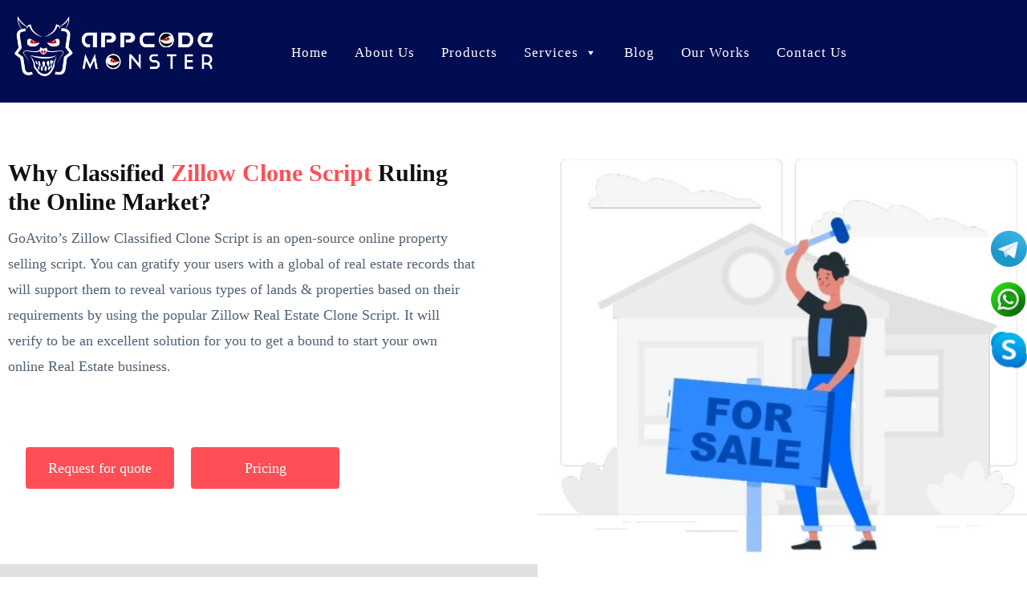

--- FILE ---
content_type: text/html; charset=utf-8
request_url: https://www.google.com/recaptcha/api2/anchor?ar=1&k=6Lc9tqMrAAAAACWrYq376NtVmziuyes4dO71JIZS&co=aHR0cHM6Ly93d3cuYXBwY29kZW1vbnN0ZXIuY29tOjQ0Mw..&hl=en&v=PoyoqOPhxBO7pBk68S4YbpHZ&size=normal&anchor-ms=20000&execute-ms=30000&cb=8bm7e1cbotni
body_size: 49350
content:
<!DOCTYPE HTML><html dir="ltr" lang="en"><head><meta http-equiv="Content-Type" content="text/html; charset=UTF-8">
<meta http-equiv="X-UA-Compatible" content="IE=edge">
<title>reCAPTCHA</title>
<style type="text/css">
/* cyrillic-ext */
@font-face {
  font-family: 'Roboto';
  font-style: normal;
  font-weight: 400;
  font-stretch: 100%;
  src: url(//fonts.gstatic.com/s/roboto/v48/KFO7CnqEu92Fr1ME7kSn66aGLdTylUAMa3GUBHMdazTgWw.woff2) format('woff2');
  unicode-range: U+0460-052F, U+1C80-1C8A, U+20B4, U+2DE0-2DFF, U+A640-A69F, U+FE2E-FE2F;
}
/* cyrillic */
@font-face {
  font-family: 'Roboto';
  font-style: normal;
  font-weight: 400;
  font-stretch: 100%;
  src: url(//fonts.gstatic.com/s/roboto/v48/KFO7CnqEu92Fr1ME7kSn66aGLdTylUAMa3iUBHMdazTgWw.woff2) format('woff2');
  unicode-range: U+0301, U+0400-045F, U+0490-0491, U+04B0-04B1, U+2116;
}
/* greek-ext */
@font-face {
  font-family: 'Roboto';
  font-style: normal;
  font-weight: 400;
  font-stretch: 100%;
  src: url(//fonts.gstatic.com/s/roboto/v48/KFO7CnqEu92Fr1ME7kSn66aGLdTylUAMa3CUBHMdazTgWw.woff2) format('woff2');
  unicode-range: U+1F00-1FFF;
}
/* greek */
@font-face {
  font-family: 'Roboto';
  font-style: normal;
  font-weight: 400;
  font-stretch: 100%;
  src: url(//fonts.gstatic.com/s/roboto/v48/KFO7CnqEu92Fr1ME7kSn66aGLdTylUAMa3-UBHMdazTgWw.woff2) format('woff2');
  unicode-range: U+0370-0377, U+037A-037F, U+0384-038A, U+038C, U+038E-03A1, U+03A3-03FF;
}
/* math */
@font-face {
  font-family: 'Roboto';
  font-style: normal;
  font-weight: 400;
  font-stretch: 100%;
  src: url(//fonts.gstatic.com/s/roboto/v48/KFO7CnqEu92Fr1ME7kSn66aGLdTylUAMawCUBHMdazTgWw.woff2) format('woff2');
  unicode-range: U+0302-0303, U+0305, U+0307-0308, U+0310, U+0312, U+0315, U+031A, U+0326-0327, U+032C, U+032F-0330, U+0332-0333, U+0338, U+033A, U+0346, U+034D, U+0391-03A1, U+03A3-03A9, U+03B1-03C9, U+03D1, U+03D5-03D6, U+03F0-03F1, U+03F4-03F5, U+2016-2017, U+2034-2038, U+203C, U+2040, U+2043, U+2047, U+2050, U+2057, U+205F, U+2070-2071, U+2074-208E, U+2090-209C, U+20D0-20DC, U+20E1, U+20E5-20EF, U+2100-2112, U+2114-2115, U+2117-2121, U+2123-214F, U+2190, U+2192, U+2194-21AE, U+21B0-21E5, U+21F1-21F2, U+21F4-2211, U+2213-2214, U+2216-22FF, U+2308-230B, U+2310, U+2319, U+231C-2321, U+2336-237A, U+237C, U+2395, U+239B-23B7, U+23D0, U+23DC-23E1, U+2474-2475, U+25AF, U+25B3, U+25B7, U+25BD, U+25C1, U+25CA, U+25CC, U+25FB, U+266D-266F, U+27C0-27FF, U+2900-2AFF, U+2B0E-2B11, U+2B30-2B4C, U+2BFE, U+3030, U+FF5B, U+FF5D, U+1D400-1D7FF, U+1EE00-1EEFF;
}
/* symbols */
@font-face {
  font-family: 'Roboto';
  font-style: normal;
  font-weight: 400;
  font-stretch: 100%;
  src: url(//fonts.gstatic.com/s/roboto/v48/KFO7CnqEu92Fr1ME7kSn66aGLdTylUAMaxKUBHMdazTgWw.woff2) format('woff2');
  unicode-range: U+0001-000C, U+000E-001F, U+007F-009F, U+20DD-20E0, U+20E2-20E4, U+2150-218F, U+2190, U+2192, U+2194-2199, U+21AF, U+21E6-21F0, U+21F3, U+2218-2219, U+2299, U+22C4-22C6, U+2300-243F, U+2440-244A, U+2460-24FF, U+25A0-27BF, U+2800-28FF, U+2921-2922, U+2981, U+29BF, U+29EB, U+2B00-2BFF, U+4DC0-4DFF, U+FFF9-FFFB, U+10140-1018E, U+10190-1019C, U+101A0, U+101D0-101FD, U+102E0-102FB, U+10E60-10E7E, U+1D2C0-1D2D3, U+1D2E0-1D37F, U+1F000-1F0FF, U+1F100-1F1AD, U+1F1E6-1F1FF, U+1F30D-1F30F, U+1F315, U+1F31C, U+1F31E, U+1F320-1F32C, U+1F336, U+1F378, U+1F37D, U+1F382, U+1F393-1F39F, U+1F3A7-1F3A8, U+1F3AC-1F3AF, U+1F3C2, U+1F3C4-1F3C6, U+1F3CA-1F3CE, U+1F3D4-1F3E0, U+1F3ED, U+1F3F1-1F3F3, U+1F3F5-1F3F7, U+1F408, U+1F415, U+1F41F, U+1F426, U+1F43F, U+1F441-1F442, U+1F444, U+1F446-1F449, U+1F44C-1F44E, U+1F453, U+1F46A, U+1F47D, U+1F4A3, U+1F4B0, U+1F4B3, U+1F4B9, U+1F4BB, U+1F4BF, U+1F4C8-1F4CB, U+1F4D6, U+1F4DA, U+1F4DF, U+1F4E3-1F4E6, U+1F4EA-1F4ED, U+1F4F7, U+1F4F9-1F4FB, U+1F4FD-1F4FE, U+1F503, U+1F507-1F50B, U+1F50D, U+1F512-1F513, U+1F53E-1F54A, U+1F54F-1F5FA, U+1F610, U+1F650-1F67F, U+1F687, U+1F68D, U+1F691, U+1F694, U+1F698, U+1F6AD, U+1F6B2, U+1F6B9-1F6BA, U+1F6BC, U+1F6C6-1F6CF, U+1F6D3-1F6D7, U+1F6E0-1F6EA, U+1F6F0-1F6F3, U+1F6F7-1F6FC, U+1F700-1F7FF, U+1F800-1F80B, U+1F810-1F847, U+1F850-1F859, U+1F860-1F887, U+1F890-1F8AD, U+1F8B0-1F8BB, U+1F8C0-1F8C1, U+1F900-1F90B, U+1F93B, U+1F946, U+1F984, U+1F996, U+1F9E9, U+1FA00-1FA6F, U+1FA70-1FA7C, U+1FA80-1FA89, U+1FA8F-1FAC6, U+1FACE-1FADC, U+1FADF-1FAE9, U+1FAF0-1FAF8, U+1FB00-1FBFF;
}
/* vietnamese */
@font-face {
  font-family: 'Roboto';
  font-style: normal;
  font-weight: 400;
  font-stretch: 100%;
  src: url(//fonts.gstatic.com/s/roboto/v48/KFO7CnqEu92Fr1ME7kSn66aGLdTylUAMa3OUBHMdazTgWw.woff2) format('woff2');
  unicode-range: U+0102-0103, U+0110-0111, U+0128-0129, U+0168-0169, U+01A0-01A1, U+01AF-01B0, U+0300-0301, U+0303-0304, U+0308-0309, U+0323, U+0329, U+1EA0-1EF9, U+20AB;
}
/* latin-ext */
@font-face {
  font-family: 'Roboto';
  font-style: normal;
  font-weight: 400;
  font-stretch: 100%;
  src: url(//fonts.gstatic.com/s/roboto/v48/KFO7CnqEu92Fr1ME7kSn66aGLdTylUAMa3KUBHMdazTgWw.woff2) format('woff2');
  unicode-range: U+0100-02BA, U+02BD-02C5, U+02C7-02CC, U+02CE-02D7, U+02DD-02FF, U+0304, U+0308, U+0329, U+1D00-1DBF, U+1E00-1E9F, U+1EF2-1EFF, U+2020, U+20A0-20AB, U+20AD-20C0, U+2113, U+2C60-2C7F, U+A720-A7FF;
}
/* latin */
@font-face {
  font-family: 'Roboto';
  font-style: normal;
  font-weight: 400;
  font-stretch: 100%;
  src: url(//fonts.gstatic.com/s/roboto/v48/KFO7CnqEu92Fr1ME7kSn66aGLdTylUAMa3yUBHMdazQ.woff2) format('woff2');
  unicode-range: U+0000-00FF, U+0131, U+0152-0153, U+02BB-02BC, U+02C6, U+02DA, U+02DC, U+0304, U+0308, U+0329, U+2000-206F, U+20AC, U+2122, U+2191, U+2193, U+2212, U+2215, U+FEFF, U+FFFD;
}
/* cyrillic-ext */
@font-face {
  font-family: 'Roboto';
  font-style: normal;
  font-weight: 500;
  font-stretch: 100%;
  src: url(//fonts.gstatic.com/s/roboto/v48/KFO7CnqEu92Fr1ME7kSn66aGLdTylUAMa3GUBHMdazTgWw.woff2) format('woff2');
  unicode-range: U+0460-052F, U+1C80-1C8A, U+20B4, U+2DE0-2DFF, U+A640-A69F, U+FE2E-FE2F;
}
/* cyrillic */
@font-face {
  font-family: 'Roboto';
  font-style: normal;
  font-weight: 500;
  font-stretch: 100%;
  src: url(//fonts.gstatic.com/s/roboto/v48/KFO7CnqEu92Fr1ME7kSn66aGLdTylUAMa3iUBHMdazTgWw.woff2) format('woff2');
  unicode-range: U+0301, U+0400-045F, U+0490-0491, U+04B0-04B1, U+2116;
}
/* greek-ext */
@font-face {
  font-family: 'Roboto';
  font-style: normal;
  font-weight: 500;
  font-stretch: 100%;
  src: url(//fonts.gstatic.com/s/roboto/v48/KFO7CnqEu92Fr1ME7kSn66aGLdTylUAMa3CUBHMdazTgWw.woff2) format('woff2');
  unicode-range: U+1F00-1FFF;
}
/* greek */
@font-face {
  font-family: 'Roboto';
  font-style: normal;
  font-weight: 500;
  font-stretch: 100%;
  src: url(//fonts.gstatic.com/s/roboto/v48/KFO7CnqEu92Fr1ME7kSn66aGLdTylUAMa3-UBHMdazTgWw.woff2) format('woff2');
  unicode-range: U+0370-0377, U+037A-037F, U+0384-038A, U+038C, U+038E-03A1, U+03A3-03FF;
}
/* math */
@font-face {
  font-family: 'Roboto';
  font-style: normal;
  font-weight: 500;
  font-stretch: 100%;
  src: url(//fonts.gstatic.com/s/roboto/v48/KFO7CnqEu92Fr1ME7kSn66aGLdTylUAMawCUBHMdazTgWw.woff2) format('woff2');
  unicode-range: U+0302-0303, U+0305, U+0307-0308, U+0310, U+0312, U+0315, U+031A, U+0326-0327, U+032C, U+032F-0330, U+0332-0333, U+0338, U+033A, U+0346, U+034D, U+0391-03A1, U+03A3-03A9, U+03B1-03C9, U+03D1, U+03D5-03D6, U+03F0-03F1, U+03F4-03F5, U+2016-2017, U+2034-2038, U+203C, U+2040, U+2043, U+2047, U+2050, U+2057, U+205F, U+2070-2071, U+2074-208E, U+2090-209C, U+20D0-20DC, U+20E1, U+20E5-20EF, U+2100-2112, U+2114-2115, U+2117-2121, U+2123-214F, U+2190, U+2192, U+2194-21AE, U+21B0-21E5, U+21F1-21F2, U+21F4-2211, U+2213-2214, U+2216-22FF, U+2308-230B, U+2310, U+2319, U+231C-2321, U+2336-237A, U+237C, U+2395, U+239B-23B7, U+23D0, U+23DC-23E1, U+2474-2475, U+25AF, U+25B3, U+25B7, U+25BD, U+25C1, U+25CA, U+25CC, U+25FB, U+266D-266F, U+27C0-27FF, U+2900-2AFF, U+2B0E-2B11, U+2B30-2B4C, U+2BFE, U+3030, U+FF5B, U+FF5D, U+1D400-1D7FF, U+1EE00-1EEFF;
}
/* symbols */
@font-face {
  font-family: 'Roboto';
  font-style: normal;
  font-weight: 500;
  font-stretch: 100%;
  src: url(//fonts.gstatic.com/s/roboto/v48/KFO7CnqEu92Fr1ME7kSn66aGLdTylUAMaxKUBHMdazTgWw.woff2) format('woff2');
  unicode-range: U+0001-000C, U+000E-001F, U+007F-009F, U+20DD-20E0, U+20E2-20E4, U+2150-218F, U+2190, U+2192, U+2194-2199, U+21AF, U+21E6-21F0, U+21F3, U+2218-2219, U+2299, U+22C4-22C6, U+2300-243F, U+2440-244A, U+2460-24FF, U+25A0-27BF, U+2800-28FF, U+2921-2922, U+2981, U+29BF, U+29EB, U+2B00-2BFF, U+4DC0-4DFF, U+FFF9-FFFB, U+10140-1018E, U+10190-1019C, U+101A0, U+101D0-101FD, U+102E0-102FB, U+10E60-10E7E, U+1D2C0-1D2D3, U+1D2E0-1D37F, U+1F000-1F0FF, U+1F100-1F1AD, U+1F1E6-1F1FF, U+1F30D-1F30F, U+1F315, U+1F31C, U+1F31E, U+1F320-1F32C, U+1F336, U+1F378, U+1F37D, U+1F382, U+1F393-1F39F, U+1F3A7-1F3A8, U+1F3AC-1F3AF, U+1F3C2, U+1F3C4-1F3C6, U+1F3CA-1F3CE, U+1F3D4-1F3E0, U+1F3ED, U+1F3F1-1F3F3, U+1F3F5-1F3F7, U+1F408, U+1F415, U+1F41F, U+1F426, U+1F43F, U+1F441-1F442, U+1F444, U+1F446-1F449, U+1F44C-1F44E, U+1F453, U+1F46A, U+1F47D, U+1F4A3, U+1F4B0, U+1F4B3, U+1F4B9, U+1F4BB, U+1F4BF, U+1F4C8-1F4CB, U+1F4D6, U+1F4DA, U+1F4DF, U+1F4E3-1F4E6, U+1F4EA-1F4ED, U+1F4F7, U+1F4F9-1F4FB, U+1F4FD-1F4FE, U+1F503, U+1F507-1F50B, U+1F50D, U+1F512-1F513, U+1F53E-1F54A, U+1F54F-1F5FA, U+1F610, U+1F650-1F67F, U+1F687, U+1F68D, U+1F691, U+1F694, U+1F698, U+1F6AD, U+1F6B2, U+1F6B9-1F6BA, U+1F6BC, U+1F6C6-1F6CF, U+1F6D3-1F6D7, U+1F6E0-1F6EA, U+1F6F0-1F6F3, U+1F6F7-1F6FC, U+1F700-1F7FF, U+1F800-1F80B, U+1F810-1F847, U+1F850-1F859, U+1F860-1F887, U+1F890-1F8AD, U+1F8B0-1F8BB, U+1F8C0-1F8C1, U+1F900-1F90B, U+1F93B, U+1F946, U+1F984, U+1F996, U+1F9E9, U+1FA00-1FA6F, U+1FA70-1FA7C, U+1FA80-1FA89, U+1FA8F-1FAC6, U+1FACE-1FADC, U+1FADF-1FAE9, U+1FAF0-1FAF8, U+1FB00-1FBFF;
}
/* vietnamese */
@font-face {
  font-family: 'Roboto';
  font-style: normal;
  font-weight: 500;
  font-stretch: 100%;
  src: url(//fonts.gstatic.com/s/roboto/v48/KFO7CnqEu92Fr1ME7kSn66aGLdTylUAMa3OUBHMdazTgWw.woff2) format('woff2');
  unicode-range: U+0102-0103, U+0110-0111, U+0128-0129, U+0168-0169, U+01A0-01A1, U+01AF-01B0, U+0300-0301, U+0303-0304, U+0308-0309, U+0323, U+0329, U+1EA0-1EF9, U+20AB;
}
/* latin-ext */
@font-face {
  font-family: 'Roboto';
  font-style: normal;
  font-weight: 500;
  font-stretch: 100%;
  src: url(//fonts.gstatic.com/s/roboto/v48/KFO7CnqEu92Fr1ME7kSn66aGLdTylUAMa3KUBHMdazTgWw.woff2) format('woff2');
  unicode-range: U+0100-02BA, U+02BD-02C5, U+02C7-02CC, U+02CE-02D7, U+02DD-02FF, U+0304, U+0308, U+0329, U+1D00-1DBF, U+1E00-1E9F, U+1EF2-1EFF, U+2020, U+20A0-20AB, U+20AD-20C0, U+2113, U+2C60-2C7F, U+A720-A7FF;
}
/* latin */
@font-face {
  font-family: 'Roboto';
  font-style: normal;
  font-weight: 500;
  font-stretch: 100%;
  src: url(//fonts.gstatic.com/s/roboto/v48/KFO7CnqEu92Fr1ME7kSn66aGLdTylUAMa3yUBHMdazQ.woff2) format('woff2');
  unicode-range: U+0000-00FF, U+0131, U+0152-0153, U+02BB-02BC, U+02C6, U+02DA, U+02DC, U+0304, U+0308, U+0329, U+2000-206F, U+20AC, U+2122, U+2191, U+2193, U+2212, U+2215, U+FEFF, U+FFFD;
}
/* cyrillic-ext */
@font-face {
  font-family: 'Roboto';
  font-style: normal;
  font-weight: 900;
  font-stretch: 100%;
  src: url(//fonts.gstatic.com/s/roboto/v48/KFO7CnqEu92Fr1ME7kSn66aGLdTylUAMa3GUBHMdazTgWw.woff2) format('woff2');
  unicode-range: U+0460-052F, U+1C80-1C8A, U+20B4, U+2DE0-2DFF, U+A640-A69F, U+FE2E-FE2F;
}
/* cyrillic */
@font-face {
  font-family: 'Roboto';
  font-style: normal;
  font-weight: 900;
  font-stretch: 100%;
  src: url(//fonts.gstatic.com/s/roboto/v48/KFO7CnqEu92Fr1ME7kSn66aGLdTylUAMa3iUBHMdazTgWw.woff2) format('woff2');
  unicode-range: U+0301, U+0400-045F, U+0490-0491, U+04B0-04B1, U+2116;
}
/* greek-ext */
@font-face {
  font-family: 'Roboto';
  font-style: normal;
  font-weight: 900;
  font-stretch: 100%;
  src: url(//fonts.gstatic.com/s/roboto/v48/KFO7CnqEu92Fr1ME7kSn66aGLdTylUAMa3CUBHMdazTgWw.woff2) format('woff2');
  unicode-range: U+1F00-1FFF;
}
/* greek */
@font-face {
  font-family: 'Roboto';
  font-style: normal;
  font-weight: 900;
  font-stretch: 100%;
  src: url(//fonts.gstatic.com/s/roboto/v48/KFO7CnqEu92Fr1ME7kSn66aGLdTylUAMa3-UBHMdazTgWw.woff2) format('woff2');
  unicode-range: U+0370-0377, U+037A-037F, U+0384-038A, U+038C, U+038E-03A1, U+03A3-03FF;
}
/* math */
@font-face {
  font-family: 'Roboto';
  font-style: normal;
  font-weight: 900;
  font-stretch: 100%;
  src: url(//fonts.gstatic.com/s/roboto/v48/KFO7CnqEu92Fr1ME7kSn66aGLdTylUAMawCUBHMdazTgWw.woff2) format('woff2');
  unicode-range: U+0302-0303, U+0305, U+0307-0308, U+0310, U+0312, U+0315, U+031A, U+0326-0327, U+032C, U+032F-0330, U+0332-0333, U+0338, U+033A, U+0346, U+034D, U+0391-03A1, U+03A3-03A9, U+03B1-03C9, U+03D1, U+03D5-03D6, U+03F0-03F1, U+03F4-03F5, U+2016-2017, U+2034-2038, U+203C, U+2040, U+2043, U+2047, U+2050, U+2057, U+205F, U+2070-2071, U+2074-208E, U+2090-209C, U+20D0-20DC, U+20E1, U+20E5-20EF, U+2100-2112, U+2114-2115, U+2117-2121, U+2123-214F, U+2190, U+2192, U+2194-21AE, U+21B0-21E5, U+21F1-21F2, U+21F4-2211, U+2213-2214, U+2216-22FF, U+2308-230B, U+2310, U+2319, U+231C-2321, U+2336-237A, U+237C, U+2395, U+239B-23B7, U+23D0, U+23DC-23E1, U+2474-2475, U+25AF, U+25B3, U+25B7, U+25BD, U+25C1, U+25CA, U+25CC, U+25FB, U+266D-266F, U+27C0-27FF, U+2900-2AFF, U+2B0E-2B11, U+2B30-2B4C, U+2BFE, U+3030, U+FF5B, U+FF5D, U+1D400-1D7FF, U+1EE00-1EEFF;
}
/* symbols */
@font-face {
  font-family: 'Roboto';
  font-style: normal;
  font-weight: 900;
  font-stretch: 100%;
  src: url(//fonts.gstatic.com/s/roboto/v48/KFO7CnqEu92Fr1ME7kSn66aGLdTylUAMaxKUBHMdazTgWw.woff2) format('woff2');
  unicode-range: U+0001-000C, U+000E-001F, U+007F-009F, U+20DD-20E0, U+20E2-20E4, U+2150-218F, U+2190, U+2192, U+2194-2199, U+21AF, U+21E6-21F0, U+21F3, U+2218-2219, U+2299, U+22C4-22C6, U+2300-243F, U+2440-244A, U+2460-24FF, U+25A0-27BF, U+2800-28FF, U+2921-2922, U+2981, U+29BF, U+29EB, U+2B00-2BFF, U+4DC0-4DFF, U+FFF9-FFFB, U+10140-1018E, U+10190-1019C, U+101A0, U+101D0-101FD, U+102E0-102FB, U+10E60-10E7E, U+1D2C0-1D2D3, U+1D2E0-1D37F, U+1F000-1F0FF, U+1F100-1F1AD, U+1F1E6-1F1FF, U+1F30D-1F30F, U+1F315, U+1F31C, U+1F31E, U+1F320-1F32C, U+1F336, U+1F378, U+1F37D, U+1F382, U+1F393-1F39F, U+1F3A7-1F3A8, U+1F3AC-1F3AF, U+1F3C2, U+1F3C4-1F3C6, U+1F3CA-1F3CE, U+1F3D4-1F3E0, U+1F3ED, U+1F3F1-1F3F3, U+1F3F5-1F3F7, U+1F408, U+1F415, U+1F41F, U+1F426, U+1F43F, U+1F441-1F442, U+1F444, U+1F446-1F449, U+1F44C-1F44E, U+1F453, U+1F46A, U+1F47D, U+1F4A3, U+1F4B0, U+1F4B3, U+1F4B9, U+1F4BB, U+1F4BF, U+1F4C8-1F4CB, U+1F4D6, U+1F4DA, U+1F4DF, U+1F4E3-1F4E6, U+1F4EA-1F4ED, U+1F4F7, U+1F4F9-1F4FB, U+1F4FD-1F4FE, U+1F503, U+1F507-1F50B, U+1F50D, U+1F512-1F513, U+1F53E-1F54A, U+1F54F-1F5FA, U+1F610, U+1F650-1F67F, U+1F687, U+1F68D, U+1F691, U+1F694, U+1F698, U+1F6AD, U+1F6B2, U+1F6B9-1F6BA, U+1F6BC, U+1F6C6-1F6CF, U+1F6D3-1F6D7, U+1F6E0-1F6EA, U+1F6F0-1F6F3, U+1F6F7-1F6FC, U+1F700-1F7FF, U+1F800-1F80B, U+1F810-1F847, U+1F850-1F859, U+1F860-1F887, U+1F890-1F8AD, U+1F8B0-1F8BB, U+1F8C0-1F8C1, U+1F900-1F90B, U+1F93B, U+1F946, U+1F984, U+1F996, U+1F9E9, U+1FA00-1FA6F, U+1FA70-1FA7C, U+1FA80-1FA89, U+1FA8F-1FAC6, U+1FACE-1FADC, U+1FADF-1FAE9, U+1FAF0-1FAF8, U+1FB00-1FBFF;
}
/* vietnamese */
@font-face {
  font-family: 'Roboto';
  font-style: normal;
  font-weight: 900;
  font-stretch: 100%;
  src: url(//fonts.gstatic.com/s/roboto/v48/KFO7CnqEu92Fr1ME7kSn66aGLdTylUAMa3OUBHMdazTgWw.woff2) format('woff2');
  unicode-range: U+0102-0103, U+0110-0111, U+0128-0129, U+0168-0169, U+01A0-01A1, U+01AF-01B0, U+0300-0301, U+0303-0304, U+0308-0309, U+0323, U+0329, U+1EA0-1EF9, U+20AB;
}
/* latin-ext */
@font-face {
  font-family: 'Roboto';
  font-style: normal;
  font-weight: 900;
  font-stretch: 100%;
  src: url(//fonts.gstatic.com/s/roboto/v48/KFO7CnqEu92Fr1ME7kSn66aGLdTylUAMa3KUBHMdazTgWw.woff2) format('woff2');
  unicode-range: U+0100-02BA, U+02BD-02C5, U+02C7-02CC, U+02CE-02D7, U+02DD-02FF, U+0304, U+0308, U+0329, U+1D00-1DBF, U+1E00-1E9F, U+1EF2-1EFF, U+2020, U+20A0-20AB, U+20AD-20C0, U+2113, U+2C60-2C7F, U+A720-A7FF;
}
/* latin */
@font-face {
  font-family: 'Roboto';
  font-style: normal;
  font-weight: 900;
  font-stretch: 100%;
  src: url(//fonts.gstatic.com/s/roboto/v48/KFO7CnqEu92Fr1ME7kSn66aGLdTylUAMa3yUBHMdazQ.woff2) format('woff2');
  unicode-range: U+0000-00FF, U+0131, U+0152-0153, U+02BB-02BC, U+02C6, U+02DA, U+02DC, U+0304, U+0308, U+0329, U+2000-206F, U+20AC, U+2122, U+2191, U+2193, U+2212, U+2215, U+FEFF, U+FFFD;
}

</style>
<link rel="stylesheet" type="text/css" href="https://www.gstatic.com/recaptcha/releases/PoyoqOPhxBO7pBk68S4YbpHZ/styles__ltr.css">
<script nonce="EQThC_ah95B2N_wgrOJX5w" type="text/javascript">window['__recaptcha_api'] = 'https://www.google.com/recaptcha/api2/';</script>
<script type="text/javascript" src="https://www.gstatic.com/recaptcha/releases/PoyoqOPhxBO7pBk68S4YbpHZ/recaptcha__en.js" nonce="EQThC_ah95B2N_wgrOJX5w">
      
    </script></head>
<body><div id="rc-anchor-alert" class="rc-anchor-alert"></div>
<input type="hidden" id="recaptcha-token" value="[base64]">
<script type="text/javascript" nonce="EQThC_ah95B2N_wgrOJX5w">
      recaptcha.anchor.Main.init("[\x22ainput\x22,[\x22bgdata\x22,\x22\x22,\[base64]/[base64]/MjU1Ong/[base64]/[base64]/[base64]/[base64]/[base64]/[base64]/[base64]/[base64]/[base64]/[base64]/[base64]/[base64]/[base64]/[base64]/[base64]\\u003d\x22,\[base64]\\u003d\x22,\[base64]/DoAJUMjYRw5FLwqQKdMKkXXPDsxRdQXPDvMK7wpR+UMKvaMKnwpAlTsOkw71NBWITwq3DvcKcNGfDmMOewovDvsK2TyVqw7h/[base64]/K8OUw6zCl1cPwrEETipkw7fCksKCw6Zrw5bDhREuw6fDkgxyT8OVQsOZw6/CjGFPwobDtzsvAEHCqjMnw4AVw47DkA9twr0ZKgHCnsKZwpjCtErDpsOfwro9d8KjYMKXUw0rwrnDpzPCpcKSUyBGXwsrahjCuRgofXg/[base64]/[base64]/ClT7DijZuw7okwq3DisOZw7cobn7Cj8KvXQBaFlJMwrZBEVbCgsOIRMKBNUpmwrdIw69GAMKRZsO7w7/ClcKHw4nDmAwaWMK8QHDCsHVWMwsfwpQ0d1g+ZcKkBTZsZ2BiRnlwQgwaFsO2NhptwoPDs3/DksKVw5oiw5rDnjnDiHJBSMKew6zCgUAdAcK0G0HCoMOCwpImw4fCjFskwq7CkMO7wrLDmcORH8Kywr7DqmtyH8Kfwp1BwpsGwrp/OE0nNUIvH8KIwrHCssKuOsO7wq3Cp3AJw7jDiHAjwoNmw7AGwqwLesObGMOUwqwKb8OMwoYfSH1KwoE0SG5Vw5o0DcOCwrHDoj7DncK4woXCq2LCvhHCjcOqW8OmTsKTwqkNwoYgF8Kmwrwta8K1wqsyw7/[base64]/[base64]/DkBQ6eMK4YmIQw4HDvlTDiMKZw6Rvw40/CcOMdVPCl8K8wql8d2XDr8KwcTHDssKacMO5wrDCqzMfwqPCi2pnw5wAOcOjF07Cs3PDlz7Ch8K3HMOLwp0occOFHMO6LMOzAcK5bXjCkSpZe8KBbMKKRScQwqDDkcO2wp89C8OMWl7DkcOzw5/CgXcfWMOswqJswp4Cw4fCiV0yO8Kbwo5KMcOKwqUhVWlxw5/[base64]/CiCfCs0Z4wqkyw7rDiD3CigQFw7R5w6bCtBfDn8OyZ1/CnnHCqsOYwpzDmMK/E0PDoMK3w6UEwrrDpcO6worDqBYXajMgwohuw6UIExTDkBYXw4rCj8OaOQ8tJMKywo3CqFQUwrRFXMO0wrcYbVzCiV/DoMOjYcKOVm4JIsKKwqAgwoPCmgBaK1obJgJQwqvDu3Mew5VjwptEYXTDvMOqw5jDtSwkOcKrFcKSw7Y+HXodw6wTH8KpQ8KfX1peOTrDkMKowrjCp8KdLMOiw6HDkXQjwq/CvsKSZMKYw4xNwoPDv0UDwp3DqsKgDcOCMcOJwqvCoMOZRsOnw7QYwr/[base64]/CisOOw7dFF8K8d8Ouw4/DqsKGecKDwrrCrx/CiXnCoRnCq3Vsw7l/IcKTw5VHdk42wpnDmVhZcRXDrQ3DtcODQUBvw5PCiinDs2otw4N9wqzCicOQwpxKf8K1BMKuQcOXw4RxwrPCuTMaKsKgNMK/w5PDnMKKwrPDo8KWWsK3w4jCj8Ovw4LCssKpw4g9woo6bBg2G8KFw7XDn8OVMmFCNH5Fw5pnNBzCs8O/HsOxw4fCmsODw6fDp8OsP8OMGgDDl8KkNMOiHCvDi8KCwqR0w4rDmsOtwrDCnDXCoXPDgsKlSALDkBjDq1tnwqvDuMOhw7ETwoHCkMKJN8OlwqDClcOYwpB3cMKlw4jDhBTDqxvDmg/DozfDssOFfMKAwqjDosODwobDgcOCwp7DsGjCocO6AsOxcxTCtcOMNMOGw6o4AU16GsOjQcKKbQtDUW7Dg8KVwpHDp8KpwrcqwphfZibDkyTCgELCpMKuwqTCmUlKw59hEWY+w7nDtmzDuy1CFCjDiBhVwonDjQTCu8KLwp3DrTbCnsOnw4phw5AKwpFLwoHDj8KNwo/Cng1COjhfQzI5wpzCkMObwq3ClcKqw7LDiWrCthIRQhJpKMK8C3jDowo9w7fCk8KpAcOGwoZ8EMKVwrXCn8KRwo0/w6/CuMKww5/CrMK4E8KrOW3DnMKgw7zCu2DDqW3DhMOow6DDvgoOwpUIw7wawpzDqcO/bQJhQQfCtcKPNDLChMKDw5vDgkcXw5vDkU3Do8KPwprCumzCjBk3BF0Gwq3DtRjDuDhGX8KOwow/FGPCqBYaE8K2w77DrEtZwq/CoMOIZx/CsW/DtcKqXcOvb0/DqcOrPwosaG8rck9Cwq/DvlHCsRdWwqnCnBLCnxt6KcODw73DgkTDnH4uwqvDgsOfGVXCuMOhZcOTIlcJSBnDoAJgwpgawrbDtyjDnQIVwrfDlsKGQ8KcIsKww7TDjsK7w5RNBMOONcKiInDCtj/DhkMXESXCqsK5wpwobVR7w6bDrUILfD7DhGgeLcK9ZVdHw5XCji7Cp2t9w6NswqphJzfDsMK/GlMtLwtew5TDizZdwrvDmMKwcw3CgcKqwqzDsRLDrzzCisKswrTDhsKgwpwwMcOiw5DDkx/[base64]/w5/CtU4rO3Qew5zDj8Oqw5txwoDDhyctYwxSwq/DnTVFwrTCssKVwo9bwqszd17Co8OJb8OQw4ghJsKfw5xYdCnDu8OXZMOQVMOtYDTClm7CjgLDvGbCtMKHNMKXBcO0JELDkBXDoCzDr8OOwobCoMKEwqBAV8O5w6gdNwbDjQnCln/CrGrDgCMPWUrDosOnw4nDhMKzwpHChmB3FETCgFtNfMK/w7rCjMOzwrPCuS/DvT0te24ACklFXwrDm2jCmcOawoTCiMKAVcOkwrLCusKGWTzDozHDrHzDj8KNBsOgwovDpMKew4/Do8K8IBpNwqBPwojDnFNxwr7CtcOPwpEVw6FNw4PCmMKoURzDmQjDkcOYwpsow4EaRcK/w4bCt23DlcOfw6LDvcOweDzDlcOkw7vDiB/[base64]/CtldQw4NFw7TDlsKIwp11WMKJw7spw7dGM0cCw7NBMVk8w7fDpi/DiMOFDMKGGsOxB3QgVRdnwqHCg8OxwoJOdsOWwogfw7U5w7HDu8OZPHhVMgPCl8Onw53DkmDDiMOIE8KoDMOcdyTCgsKNcMOHIsKNbQTDqzR4R3zCgsOaLMO5w6zDh8OnKMOjw6I1w4c/wpTDjSZ/QQvDgU/DrzdqE8O9fMKgUcOKbcKBLsK6woUtw7bDjzTCtsOyXMOtwprClHLCqcOCw6oJWmYFw4EtwqbCohrCiD/Chz8PZ8OmM8O6w4pWLcKLw55ZFlHCpGs1wq7Dqh/[base64]/CpiXCpcOewrXDlcORdsK6wpXChMOVL1AwQSkPSsKza8Oow5/[base64]/CunIfG8KTDsK0AcK8NXvDvFd6wrDCo8OgNkfCuE03bsKyecK/wo5AVHnDjVB5wpHCkmlRwrnDtU88W8KPF8ORJDnDrMKrwqXDpz/Ch1sCLcOJw7DDocOZJjDCr8KwL8OYw64gYG3DnGlyw43DrHMMwpFCwoNjwozChsKTwozCtTEewo/DjCsURcK4LBIjbsO0A0dDwqkfw6EwD2jDpR3ChcKzw6xvw4fDusOrw6Zgw5Fww6lGwpPCjcOzc8OKFCFaHy7Cu8KZwrY3wovDksKEwqUSTh5GYxdnw593dcKFwq0qbMOANwt+w5vCk8Ocw7/CvUlVw71Qw4HDjw3CryRbd8O5wrXDtsKaw68sEifCrw3Du8KawoAxwrcKw6o/wq9tw4g1RiDDpgNHS2QqIMKzHyfDksOPek3CizJIHS99wp0kwprCpnYMwoM0ESHClwF2wq/DrQRow6fDuR/[base64]/[base64]/CtcOrwr/[base64]/[base64]/w7M/wpdbZsOID0EPw6LCn8OOLDvDrcOTw6lyw7J+wpkCV3vDvG3Dr1nCmQUuAS5Xb8KVIsKzw4AsJUbCjsKpwr/Ds8K/On7CkzHCicOmT8O0PB/DmsKSw4sQwroiwrvDuTcCwq/Clk7Cn8KWwqd/HDFQw5wVwpfClsOhfz7DlRXCk8OqSsKfYjBww7TCoh3DkXEJfsOawrtgX8O6YAw8wo0LdcOrfcKtJ8OoC0Iyw5wXwqjDk8OWwpLDgsO8wox/woTDicK4B8OOQ8O3dibCniPDoj7CtmoOw5fDlMOywpJcwq7Cm8KCc8OIwqh4wpjCicKAw4/DtsK8wrbDnFjCqyzChFlHF8KSEcO5ewpTw5RVwoZiwoPDkcOUHz3Do3Z4MsKlRwPDlTAIGcOgwqXCtsOpwpPDlsObUEXDq8K1wpIAworDsAPDmRM9w6DDnn06w7TCicOFRMOOwo/DkcKyUmllwqvDm0YjF8KDwpUuRcOsw6syYzVJHMODdcKyajfCpydJwqUMw6PDvcKkw7FcFMOXwprClsOkwr3ChGjDuwExwqXDi8Kew4DDpMOAEMKowosEAnZ8KcOcw63CpTEEOA3DvcO0Q3B2wq/DsTUewqlGQsKeMcKIRsOfTxdWDcOiw6vCm30zw6QyHcKgwqAwW3vCuMODwq3DsMOsYMODdHzDpjQxw6AKw5wcYjDDn8KtDcOew6YrZ8Obdk3CrsOPwrPCqAYCw4x/XcKbwpZCdcK+RUF1w5l3wrHCosOcwodgwr49w4ddJ3LCmsOLw4nCrcKowrB8IMOow5vCj3Q3worCpcK1wobDmws2G8Ktw4kKND0KA8O2w7zCjcKDwr5/[base64]/CkknDngVvw6bCtVFaXcOeRGLDtlx2w6pQKcK7NcKRbsKWR0QbwpUwwqZZw5AOw71Dw6TDiwsHdX07JsO5w4FLNsOYwrDDpcO4H8Khw4/[base64]/DkhTDqyjDtAxiUsOfKcOGwpHDj8Ozwrx4wrtkSH1iKsOiwqoEG8OLSQ3Co8KAa07DizMDB0NaIw/DosKCwpR8Az7Dj8ORexvDv1zCvMKow5MmH8OBwrzDgMK9RMO3RkPDr8ODw4ASw5jCh8OJwojCilzChnAIw4cMwpkmw6HCnsKDwofDvsOCbsKHdMOrw5NkwqPDsMKOwqdaw6zCvg9AJ8KVN8O6blvCkcKVCnDCtsOGw4gmw7RCw4M4C8OmRsKzw6E/w7vCgX/[base64]/[base64]/[base64]/Do2LDjUkhwpvChMKtGcOpZcO3ScOAbsOKJMK7X8OUOCdDV8O+PShFGlETwod5JMO2w5fCuMOqwqXCnk3ChQ/DsMOuScK3YntswrQFChRWWsKRwq0pNsK/w6TCr8OkaXkqWMKQw6jCkExwwpzCvwbCpHEjw6NzUgcJw4LDk0lHfCbCkSNywqnCiQvClF0rw5hqGMO5wpvDvjnDq8Kww4suwpTCiFNvwqxZWMO1XMKVQMKiSFfCkRwYUQ0+NcODXzEkw5PDgxzDuMKfwoHCkMK/VEYIw69swrxCQkJWwrHDqhvDscO0IgjDrW7Cq13DhcKEWQ96N1gVw5DCh8OxZcOmwoTClMKacsKyQ8OOVhrCnMOGOFfCk8OhOgtFw60DUgAtwrZXwqwXJsOXwrE6w4vCssO2wo8iDG/CjVY8C0/CpULDmsKDwpHDlcOQDMK9wq3Dt1IQw5pjfsKqw7FcQWTCtsKhUMKEwrcBwo0HB25kYsOgw4TDscOYLMKbB8OLwobCmEc0w4rCnsKRO8KfBx3Dh0ocwrPCpMK/woDDpcO9w6duFMKmw4kDO8KvH3I3wonDlAE/amMmBxvDh3PDvxBxUwPCt8Ogw4dpLcK+YhsUwpN2fMK9wqd0w6fDmysEIMOfwqFVasKhwpw5TUNDw6Ybw58DwqbDtcO7w7/DnWkjw5NFw4jDlhomTMOJw50rXcK0YlPCuSjDnV8XYMKhUHzCm1J5HMK2e8KQw7vCqhTDilYrwpoqwrh/w6xGw5/DocKvw4vCgcKxRDvCgzwOc1tJBTo2wo9Nwqk8wpVgw7lVKCXChDXCscKkw5gdw45aw6fCl10Cw6rChSHDicK6w4LCuUjDhTPCscO7NxRrCMODw7NXwrfCscO+wr4/wpZ5w4kzbMOswrPDk8KoPWDCqMODwqw7w4jDvTIaw5LDv8KkIXwfXRLChhFmTMO+W03DksKOwp7Cng/DlcO0w4LDisK+wpgkM8KoS8KFXMKawqTDlh9YwpZnw7jCmTwST8KCacKtIQbCvlpEZMKfwr3Cm8OuFB5bf2nChxjChSPCpUwCGcOEWsODZWHChHrDhxnCkCPDvMO0KMOFworChcKgwrN2Y2HDtMOcMcOkwq/CusKdOsKZZwN7QxfDlsOdEMKsBHcKw5h9w6nDtxYnw43DrsKaw6M5w54+dCM8CDwRwo9SwpTCrV4+QsK0w7/[base64]/[base64]/CnDbCpcK0LcOjZmzDpMOBZMK/L8Olw4ZPwo3CrMOWWgoMacOdZT0Ow4lIw6Z+dQxSRMOSTS1ue8KqGyzCp1XDlsKqw6VJw7TCpcKFw7vCvsK8eXwHw7daT8KDHjPDhMKjwodzOSNDwp3CtBPCsioWDcOTwq9NwoVpQcKHYMObwoTDsWUcWwBgeELDmHrCplrCk8OhwobDgsKIOcKAAV9gwp/DhDksQcOhw67CpmR3DmPCvCZKwo9IUMKrKDrDv8OcLcKzMCNXYRUrO8OqCg/CpcO3w6kCPH85w4DCv2hKwp7DjMOsVxwIXEFywolow7XCp8O9w5fDlwfDi8OmIMOewrnCrXjDnVzDpC5pTsOXDTXDi8Kef8OcwptUwrTCjgjCucK/wrVKw5FOwofDmE1US8K+HFBgwpZVw4M4wo3CthUmQ8KRw6ZBwp3DtcOmw5HDiAV4BFfDicOPw50pw5TCkmtBeMO/JMKhw7tEw7wkfBDDu8OJwofDuxhjw7zCmF4Zw5XDkmUKwo3Dq2AKwrRLNCzCs2bDmcKxwrHCn8K+wooKwoTCn8K5S0jDm8KKfMK4wo5Fwrtyw5vCvztVwrgmwojCriYIw6HDr8OUwoVERCbDm3AUwpXCsWHDnVzCnMORG8K5UsK/wovDu8Kmwo3CksK8DsK/[base64]/KzkFAcK2bsOnwp7DgDHDjMKSw4zDosOuwrnDhlVnezwOwoFqeh/Dn8Kyw6Mow4MCw6pHwrPDvcK6d30jw7Biw6/Ci03DrMOmHcO3JMOBwqbDjcKkbF01wpcIHnAkIsKKw5jCuDvDhMKUwrQATMKqEj0cw5jDpXvDnTLCrW/CoMO+wodKfcOPwo7Cj8KdFsKkwpxBw67Ckm7Ds8Ooc8KVwpYrwp5nRkYQwofCpMObThBgwrZ6w5LCvHtcw4QZFyM4w6Mhw5/Dl8OXF1g/Yz3DrsObwp9IR8KwwqTCocOvPMKfPsOXBMKaFxjCvsK/wr/Dt8OsIxQlYX/Cj2xqwq/CtBPClcObMMOPScONUEJyBsK3wqvDhsORw5BRIsO8XsKdQ8OLBcK/wotawoUkw7LCpEwmw4bDrC5pwpXChhV0w4/DrkN5UlV4asK6w50pGsKEC8OCRMOhHcOZZGFwwopOTj3DpcO+wrLDrT7CuXZPw7QCNcO1OMK8wpLDmlVzZcKLw4jCiQVPw7LDlMK0wqQzwpbCg8KDUTzDkMOpemc+w57ClcKAwpARwoYxw4/Dqg95w5PDvHYlw4DCscOWZsODwqouBcK1wpVQwqVtw57DkcOhw49zIcOiwrjCjcKpw4Fqw6LCqsO7wp/[base64]/DtQrDtzNGw6AxwrPCn8OPTUvDshnCtcO3DwnClsOMwoR1BcONw69ww64rGjghbMOAOzXDocOMw5xrworChMKyw5BVCV3DgB7Ctjh/wqYcwqpPaSEtw7gNcR7DtFAVwqDDn8OOYVJMw5M5w5U5w4fDuRLCpGXDlsOsw5PChcKVCSkZWMKbwrnCmArDlRIJB8OZE8O0woo3CMOjw4bCvMKuwqXDgMOePAxCRznDjnHCnsO9wo/CqzM0w67CgMOeAV/CnMK3BMOwf8Oxw73DjAvClB5zcWzCg0EhwrvCsgdgfcKQN8KnV3nDlXHCrGQNUsOqH8OmworCr2Y3wobCssK5w6N5IS7Dh0ZMWT7DvjgRwqDDnkjCokrCsgFUwqc2wojCn3sUFFEQe8KKBmshQ8OxwoUBwpc7w41NwrIUbjLDoBprA8OsfMKQw7/CmsOGw53CvWMvV8OYw5IDesOxBmwVWUg4wqkCwrZYwqjDssKNHsOaw7/Ds8OtTgE1fFLDgsOtw4t1w7Fiwp3Chz/CisKNw5Zjw6DCs3rDlMOeBTQkCEXDhcOTciM/w43Dgj3Dg8Onw4RcblQ4wpNkCcKAXMKvw502wqkqOsK4w5HCvsOoCsK+wqJYKCXDqW1jMsKzQjXCm1UkwpjCi0IJw5plPsKLTkbCvCjDhMOzeFDCogE7w6FyfcKjE8KjKAkgRFTDpGTCmsKNEmLDgEbCuH15NsO3w5RYw6/DiMKJQAdNOkY1McOhw5bDusOpwpvDuX54wrtFMnLCssOuEmbDm8OBw7gIMsOYw63CjFoOQsK3XH/DsDHCl8K6WDZWw69qH1jDjl8iwr3Cgz7CgF57w5Zew6bDjkZQAsO0UMOqwpIlwphLwpYqworCiMK+wobClGPCgcOdQlTDuMOMM8OqcW/DkzkXwrk4JMKewr3ClsOrw79BwoNRwo4uTTbDsW3CpRUow4zDg8OUTsObJ11vw44uwqbCscKxwq/CnsKFw4PCnMK1wrFJw4k/Izgjwr0KR8Otw5DDqyA5KVYie8OdwpDDqcO2MwfDmG3DsSt4NMOSw7XCjcOfw4zCg2M8w5vCs8KdTcOpwo8KMQ7Cv8O1Yh4Sw6jDqQ7DuSNXwoR8JktbeWjDlnnCjsKfBw/DlsKYwr4WRsKZw7DDiMOcw6HCgcK+w6vCkG3Cgn3DhMOlfEfCtMOFVBvDs8OWwqfCokbDh8KTFjjCtcKJRMKZworClFTDgwhGw4U+LH/CrMOGHcKmfsO6b8O5XMKPw50uVXrCjQLDpcKlPMKTw7zDryLDj1sswrHCg8KMwrnCqsKvDynCi8Oxwr4vABjChcKzB1cuaF/DmsKdaiYeYsK1OsOBdsKtw7zDtMOpLcO+IMOjw4E6CknCo8Oxw4zCuMO6w5pXw4PCjWcXFMO/[base64]/PcKudh/Cs2/CtSDCj8OUX8OtPcOdw4ohwrXCsxPDvcO0wrPCgMOpbHQzwoFkwpnDoMKLw6QpBnMKU8KObCzDjcOlQXzDocKlbMKYeVPDgR9WQMKzw57CgyrDscOIeWIGw54ww5QHwrxiXl0BwrQtw4LCjnYFAMOlPMOIwrVJIxohK37DnS0ZwqbDkFvDrMK3bX/[base64]/CljNbw5dKByYlw6TDncKXw43DjcKPwqUvwrbChjAFwobCj8OJHMONw6U9b8OvMELCrnrCrMOvw6bCpl4eQMO1w5dVCiskJT3CscOFSXTDp8KGwq9vw6sUX3bDiD05wrHDsMKVw7PCusKGw6RFekYHNFgZUjDCg8OcWml/w5TCviPCiWoAwos3wplrw5DDjsKtwo8Bw47Cs8K/woTDoRbDiB3DqwBMwqd5HGzCpMOWw7nCrMKAw7XDn8OxbMKoUMOQw5TCjBjCn8KXwpBoworDm2Ffw7/Cp8KZHTZdwrrCigzCqFzDncOXwonCmUwtwrhowpjCicOyH8K0csKIYWZpeDsVbMOHwolBw7ZYVEY2E8O5FztTOj3Dn2RfdcOidxZ7C8K5D37CkW3DmyAVw4p9w7bCh8Ojw5FhwpLDoyE2cwVBwr/[base64]/DkcOvwrnDqsO3a20wwp7DiMKKwrEuVlzDssOwJGPDtMOBD2DChcOHw7ImScOvSsKiwrUPRl3DiMKewqnDknfCjMKAw7rCuXTDksK+w4YqdXcyAUwGwpzDr8OBSRnDlio9fsOCw79+w706w7MECTTCu8OHGUDDr8KMHsO2w5DDnxxOw4TChlNLwrlfwpHDri/DosOCwpdWOcKRwo/Dl8OPw7bDq8OiwqZDYAPCunkLV8Owwp7DpMKDw6HDlsKsw47CpcKjMMOsQEPClMOqwoJBVl5yAsKUYC/[base64]/DpMOFwqt3SRpJw4vCtRbDshDDhRg0Hm1dLyAvwpJMw6PDr8OVwp/[base64]/CpMKPfcObVcOcw5XCvMKOBsOLG8Khw5JJwokwwp/CpsKMw6UmwqNAw7XDs8KmAMKsbMKeXzPDqsKTw5cfFn3ChsOXGnnDpTDCtnXDo3BSejHDtFfDiENNeUNRFcKfYsOvw7ErZEXClVhyFcKabmR3wpQYwqzDnsO9KMKWwp7Ch8Ktw5lEw4hqOsKCKU/Dr8OsZMO5w7zDrz/CkcOdwpcnBsO9Mg7Ck8OjDl18H8OOw4LCgh/Dh8KDR0YEwoDCuVjDscOqworDncOZRxnDscOwwrbCjmXCmmdfw4HCqsKLw7kkw6lNw6/CqMK/w6fCqwXDv8KTwoLCjHV7wrY4w7EAw6/Dj8Ksb8K0w5AsPcOyUcOuUhfCscKVwqQXw5vCqgXChRIefg7DgR8jw4HDhRchNBnCgwjCqMO+VcKQwo0xYRLDhMKZN2Y+w6bCjMO0w5rCmcOgf8OpwoZFOF/Cl8OibXk0w7/ChVjCu8KNw5nDi1nDpEHCsMKuTE5MNcK2w68CKnvDo8KlwqkAGXzCqMKhaMKLXQszFMOuLDwgDMKCasKcIVscdsOPw5PDscKaSsO8awsmw4XDnDkTw5jCogTDpsKzw78cDlvChcKNT8KGFcOTScKsBiRJw4A4w5TDqSbDrcOqK1vCisKEwo/DnsKOC8KhMU4iS8K9w7nDoiM6Qk9TwpzDpcOmHsOBMllZJsO8wp/Cg8OQw6pbw4zDhcK6BQnDkGxWc3QjUMKKw45QwobDvHzDm8KXBcO9IsOxW0p+wq5/Wxp4UE9dwqwrw5/DmsO9PcKcwrnCk3LCssO8d8OywpFXwpIaw454YhxNZh3CoRZtfcKawrpccG3Dr8OjYGNBw71if8O5HMOscTYqw7YmK8OSw5TDhMK5eQ7ClsOSBGtiw64qWDtoUsK7w7DCnUpmEsOVw7bCq8KCwqLDuBHDlMOIw5/[base64]/w4/Cpi7CkyPDq3Y7w5NqCzEvOwnChsOEOsKtwr0tVCQJbwnChMO9YUFiHRMGZ8KKTcKUKHEnRSDDtcOnecKTbx17Wld0YBZHwqvDiQkiUMKXw7bDshnCpgUHw5hcwqM8JGU6wr/CjHzCm33DpMKDw7Ydw4JSc8KEw7ErwrLCr8OzB1bDmcO6fMKMH8KEw4PDmMODw4zChzjDjzI9DxvChBxBGGvCl8OAw4wUwr/[base64]/DjzB7w6bCjcOAwrY0w6DCtsOww5PCmMKtNcKqfGRaaMOAwr1PZ1rCusOFwrXCkUHDusO+wpbCr8KVZl9TaT7CpzTCvMKhG3vClRjDplXDvcOhw5t0wr5ew5/[base64]/CkcKjwpbCuD5Iw5HClU4XYMKAXQZjwp7Dti3DlcK/w6fDoMOKw5QoNcOnwpbDvsKuTsOrw7wgwrvDmsKEwrDCjsKoEEY4woNxVF7DoEbCrFzDlTvDqmzDnsOyZxApw5bCoi/[base64]/[base64]/ADXCjMOmAzLCssKwwrjCrHfDv8OOEXUEDcOUw5vCtCk2w5/DscKcXsOBw7RkOsKXFEfCk8KkwpTCpQfCpEc5wpM6OA9DwoLCvy1/w4dLwqPDusKgw7XDqMOBEkwbwqJuwqEDG8KKTnTCqhDCowRZwqvCnMKFNcKGZlJtwohRwq/CjDERdDEzJ259w57CgcKSAcO4wrHCtcKgKx0BCxxdCl/Cog3DpMOtcnbChsOFJ8KybcOFw5ocw74iwo3CumdwLMOewooqVsODw4bCgsOvD8OIXwbDs8KkCwrDhcOSJMOKwpXDhHjDiMKWw7zDjHrCjFLCmFvDtGo6wrgNw4Qcd8O/wrQRYAlZwo3Dhi7CqcOhe8KrEljDhsKgw7vCmkkBwqsLUcOvw5URw7FaIsKEUMO/wol/f2NAHsO6w4FJZcOEw5vCqMOyUcKnB8OgwqLCt0kqLx0tw6hwS3rDpQ3DlFZ5worDl0NSQMO9w5DCj8O3woQkwoXChlV+AcKPTMODwqFww7bCuMO7wpPCpcKAw4zCnsKdSm3Cuix4XcKZOxRUMMOXNsKewojDncOLT1HCtGzDvxjCgldvwqlVw7Y/LcKVwq/[base64]/CjHwwwo5Ma1LChSvDiBHDocOyw7XCn2hMBcOjwqbDpsO8L2cxdXJvw5o8QsOywqzCuV5wwqp3Qxsyw5NVw6bCpR8ZMy9RwotiWMO8X8KAwo/Dg8KXw5ogw6DCmy3DqsO7wpMqHMKywq0rw5FdNlREw7URY8KDAx3Du8ONPcOJYMKYfsOFNsOcYzzCmsOaPsO6w74DPRs0wrPCpV3DngnCkcOUFRnDpmUJwo9oL8OzwrImw7VgTcK0NcODLTsCOy9dw4w4w6bDuBzDjHdDw7/[base64]/[base64]/[base64]/DjC/ClVdPw55Qwp3CmDHCkgJxI8OeHm7Dr8KYJAvDmxxhJ8Kjwp3CksKKUcO4Z0low5YOOsO/woTChcK3wqLCg8KhAhk9wrrCmzpxEcKgw7jCmR4oFRLDmcK3wqIow4nDn2A7W8OqwrDClirDiWxPwoLDvcOiw5/Cp8K2wrxLVcOCUmY8QsODSnJIAh55w7vDpCt+w7FWwotSwpPDuChLwoHCggxrwpwuwrkiaxzDt8Oywq52w6ENYhNAwrNCw7nCpsOgIQx7IFTDo2bCjMKnw6nDgQAcw6RCwoTCsTvDnsOJwozCin5pw7VIw4AYLMKUwqjDt0TCqnMpf35jwrHCqzXDny/CuiB2wqnCkTvCsl0ow7wgw7XDuS/[base64]/JnFpwq3CgG0lGMKWOsOEw4bCosK8w7DDmEzDpcKGemE4w4LDpVbCuWXCqnfDssKRwqArwojCncOuwq1IYg9DG8OlEEoHwqnCtA91NipMQMOOXcO1w4vDpR0wwp3DhA1lw7jDvcOSwotAwprCm2vCnWvCtcKoTMKoNMOfw60WwplQwq/DjMObRkFzVRnCkcKOw7xHw4nCsChiw6NdFsKpwqPCg8KqD8KjwrTDo8KDw5AOw7hNORVPwqoCBSHCglzDu8OfBUjDimrDthhcB8O0wrPCukIewpDCiMKcMgx3w4PCsMKdccKbC3LDkz3CtU0/wpF/PzvCncOgwpMjY1DDqizCpMOvKErDnMK/[base64]/DnFDDhsOkw7UOLWsIw6/CgcKpw7tlVit2w53ClHvCtMOJasOfwrrDs15XwqxQw5U1wp7CmMK6w5NNb1XDqjLDlwHCm8KWR8Khwpo2w43DjsOVAi/Cs2TCpUfCgFzDuMOKV8O6aMKZT07DrsKNw5jCmsOLfsKyw6fDncOJXMKWOsKXO8OIw4l/Y8ObEsOIw4XCvcK5wrgVwoVFwqMOw75bw5TDusKdw4rCqcK8Xy8AKR9ATBNvwqMgw4fDtMOLw5fDnUXCocOVTCodwrpRN28Pw4NebmbDtDfCowMDwohcw58Twpxow6s9wqbDnyVTXcORw7TDkA9lwq3CjWPDtcKxWcK4w7LDjMKDwrXDiMKbw6/DtjPDjlZiw4PCuE14IMOaw4Ijw5TChgnCv8KzXMKAwq3DqsOVI8K0w5RYFyDCmMO5EQwAHlBrM2t+LUHDgcOBWio6w6JGwqoMPgJGwqfDvcOaUhRVdcKBKWhBZwEOfMOuWsO3EcKsW8KTw6YNw6xXw6hPwoMTwq8RSBMtRnp7wrg0QR/DtcK0w5piwoDDu13Duz/DvcO/w5vCnnLCsMOAaMK6w54iwqHCvlM2FRYVFcOlLD4fOMOiKsKDfCrCoRvDq8KvGjARwoAIw40CwqPDmcO+DnEbbsKkw5DCsS7DkjbCkcKFwrzCmklWVAgnwr5hwqjCmkDDhXPCvApIwo7ChEnDtk7DmQjDucO6w7Amw68DKGnDgMKZwrwyw4AaOsK0w4/DtsOqwrbCmih3wprCkcKrDcOcwrDDtMOrw5RGw7bCt8KEw7sGwqfCpsKkw5gpw4jDrHQQwqrCjcKUwrRIw4AXw5MNKsKtXSrDjGzDg8KfwpsXwqHDgsObdB7Cm8KSwqzCjGZGLsKGw78uwrDCuMK3KsK3GT/[base64]/DiQTDr8KMKCbCoD99w5nDvAjDvTQVw4R1wr/[base64]/w49wWy4YasO6w5vCnhrCjDJTw4fDnsKZYsO3w7/DqDLCgcKcIMO5CxtQD8Kuc01cwr8XwqU9w5Rcw7Qnw5FsXMOnwrwzw5XCgsOiwrAqw7DDoXQVKsOhK8OMJ8K3w5fDtUtxYsKcL8OdAnHCkV3Dll3DsHpTW0rCqxFtw47DsX/CumkTfcKdw53CtcOjw53Co1hDOsOcDhwbw7ZYw5XDqQ3CuMKAw7k2wo/DicOVJcOMH8O5FcKjasOSw5EBV8OJSVo2UsOFw7DCrMOjw6bCuMKOw5zDmcO8HQM7fnXCqcKsHEBZKUE2ampaw57Cl8OQQVTCtcObEWLCq0VWwr0/w6zCt8Kdw5RWG8OHwowQUDjCuMORwo1xFR/DnVBsw7TDg8O3wrbDpDPDl37CnMKRwo9Cwrc9ciRuw4/[base64]/YMKvw6TDqW5Hw6RfVsOww7UmXcKpEQVBw7c+RsKoCzApwr4KwqJPwpdaSx5/FRTDicO9RB7CoVcpw4/Dp8K4w4PDkF7Dn0nChMKZw4MAw6XDpE5zHsOLw6s5w4TCszHDjzzDqsOcw63CmzvCiMOiw5nDgXXDk8Kjwp/CmsKTwqHDm1YieMO2w4kDw6fClMOjX2fCisO3TVjDklnDnDgKwpXDqVrDnGPDssK2MknClcKVw7FLZMKcOycdGlfDnX84w7tdIF3DoUTDusOMw5k3w4Flw6dZQ8O/w698GsKfwpwYZRA9w7LDvsONBMOzNjEXwrUxXsKFw6glJwY5w7vDmsOew6M/Q0XCr8OZFcO1woLCnsKTw5TCiiXCgMKUMwjDkFnCq0DDghV0BcKzwrnCqDPCo1NHQxDDlisow4XDi8KDIUU9wpR/[base64]/CgMO3PcOaJkInw6/CvjoqwohXY8O8wqnCv3XCmcKwwpx8HcOcw6zChwTDhjXDp8KeNXVCwpwPFXZHWsK9wp4WAAbCvMKVwoE2w6LDssKAEyE6wphgwovDucK9bCJXbMKvEG54wro3wozDvnUHBMKPw4Y8Z2hSBlEfJH9LwrI3acO0GcOPbh/CsMOHbk/DrWbCgcKyTcOcByAJQMOEw7tAbMOpegXDpcO5YMKaw5Fyw60pIHHDisOCVcOmT0PCmsKqw5Uxw5Urw47ChsODw5J4UloXQ8Ktw7AoNsOxwr9Jwo9XwrJje8KleFHCjcObB8K7Y8OnNj7DvsOJwpbCvsOdQExYw7bCr30pG1zCnF/[base64]/DhcOtUcOlwrnCvMOcwqJBw49CwqDDm8Kbw7IVwqA1wqrDt8OgOsOVOsK2alEADMObw7TCn8OrGcK8w73CnVrDjcK3QhPDmcO+ATR/wqQiTcO3X8OZOMOVOcKNwpzDnAh4woZow4sCwq01w6XChMKPwpXDiXTDp3vDgzttbcObMsO1wol/w6/DgAvDusOXS8ONw5pfZDYmw6prwrIgMsKGw6odASw6w5PCj1YTa8ODYUrChAIrwrM+fC7DjMONd8Oiw6HCmyw7w6HCt8K1Mx/CnktMw7RBFMKkCsKHfQ9VW8Kyw4bDp8KPYwY0SSgTwrHDpxPDpErDkcOCSxN6JMKQFMKrwptjCMK3w4jCqADDhQnCpTHCghwDwrBCV3Bww4/Cu8K1azzDoMOYw5jCu2JdwrEiw6/DrhHCucKSKcK+wqvDu8Kvw7PCnz/[base64]/[base64]/[base64]/wpkiw57Cq8KiwppcfcKcNsONG8Kyb8OGPwLDplxvw5pOwprDoANBw6rCgMKZwrnCqzADCMKlw7smRxovw4drwr5zA8KaNMKRw5vDtlo/[base64]/KsOPPBnCoRnClsOcKcKbMUlfw7TDrcOxQcKiw4AzPcKtJETCscOMw7/CgGPDvxhmw7nChcOyw5Q8R3VnMMK2DT/[base64]/DnihKwrrDjsKHw6V+wqwwKsK5HcO4w6/Dq2ZYfSxlwrrDm8KgwpXCnHLDpkvDlwXCq2fCrxfDhHEowqMNQmDCg8Obw5vCqMKOw4Y+OS3CgsK6w5rDtVhxAcKmw4TCsxh1wqVOK3kAwrkEH0bDhVEzw5lIBkl7wp/[base64]/w5LDmGQqBcK1wpPDgQzDosOPw5VMw5h/wpLDjsOwwq3Dj2tsw4xdw4ZxwoDCjkHDlHx8G0gfCMOUw74jbsK9w6nDjk3CssOhw6JjP8O+eVHDpMKKIiRvEx09w7hywpdyNR7DoMOpeW7DlcKAKXglwp12VsOzw6TCjT3CulTCjxjDjMKYwp/DvMOETsKFflLDiXdQw6d+asK5w4lhw7YBKsOfHwDDkcKgeMKhw5/DpMKke28rEcO7woTDvnVUwqvCuULCi8OQDcOcGCPClBvDnQzCrcO6NFrDmRE5wqR6HlhyAMOAw6lGI8K7w6PCnGLCkW/[base64]/CrcKiw4BUFsOlH8OTw7XDrcKHbzR5wrbCoArCg8OXEsK1wo3CmRjDrClxdMK+C2YAYMOCw51LwqcqwrbCkcK1bAZ7wrXCjQ/CvcOgUjFiwqbCtjzChcKAwozDpQ3Dmj0fARLDoSojUcOtwofCsE7DocOGBXvCrztDeFFWbcO9czjChsKmwqBGwox7w5ZaK8O5wpnCssK/w7nDr3jCuFUmMcK6OMO9Mn/[base64]/w7LCilwFAjfDgnnCqnRgCAUBYcKVwqBzVcKKwrbCjsKAHcO7wqHCrsOFGQ9mGyjDjcO1w7wSZDvDgnQ2BAQpGsO2Lj7Ci8KLw6haHzJdaFLDu8KrC8ObGsOJwpvCjsOcLhHDhXfChhUpw6bDs8OdekTDoSgEflnDnCkfw64nEcO+AzjDtz/DncKRUjssE1/CjSMPw48veV0pw4l+wrM/TUvDo8O7wqrCpnc6NcK0F8K5RMOFU0YMOcK8PsKSwpwNw53CiwdkaxnDqj1lCsKSGiBneh57Q0lVWDHCuVDClUjDmABaw6Uow7IoXsK2DgkrCMKBwqvCjcO9w6rDridcw6xGSsKhe8KfEnnCuUYDw5deMnXDrQjChsO/w6/CjkxRYTTDgSppJcOQwrx3aj5AdW1SRE1BNXvCmU7ClMKwKiDDlxDDoxjCtwzDmjvDgn7CjyXDk8OyKMOFH1TDnsOAWW0vGhxQXATCnn8fURBZR8Kgw5nDh8OpS8OVbsOsbsKHXxQLYldVw7bCn8OiEERqwpbDk1jCuMO8w7fDsEbComA/w5RhwpY/NMK1woTCgC8ww5fDtUzCp8KtcMOFw6UnDcKXVC9jEMK7wrphwrHDtBLDmcOJw5vDnMKXwrdCwpnCn1LCr8KLDMKrw6zCr8OuwpzCoE/CklxBWRLCtg0Kw4MNw7jCvjvDl8Kzw7rDhD8nH8KRw5PDh8KELsOgwo81w77DmcO0wqHDq8O0wqfDtsOAHj0DfDgNw59vLcODCMKY\x22],null,[\x22conf\x22,null,\x226Lc9tqMrAAAAACWrYq376NtVmziuyes4dO71JIZS\x22,0,null,null,null,1,[21,125,63,73,95,87,41,43,42,83,102,105,109,121],[1017145,130],0,null,null,null,null,0,null,0,1,700,1,null,0,\[base64]/76lBhnEnQkZnOKMAhnM8xEZ\x22,0,0,null,null,1,null,0,0,null,null,null,0],\x22https://www.appcodemonster.com:443\x22,null,[1,1,1],null,null,null,0,3600,[\x22https://www.google.com/intl/en/policies/privacy/\x22,\x22https://www.google.com/intl/en/policies/terms/\x22],\x22WPTVDawiM/DfekGDIkF4pB6K4nN7MkeO9rrjwDvUKjQ\\u003d\x22,0,0,null,1,1769141950224,0,0,[91,213,233],null,[226,107,69],\x22RC-4FYb3iMgvlUOYg\x22,null,null,null,null,null,\x220dAFcWeA7EvQwSpJFg9zz2_rjDPtyjD6TqXe5wGbqdwbY_nJRpDxOGvC86-0U9iFoEq6E8-_p9H84KCDkgWjMt3M5pwPMrbMZH3Q\x22,1769224750191]");
    </script></body></html>

--- FILE ---
content_type: text/html; charset=utf-8
request_url: https://www.google.com/recaptcha/api2/anchor?ar=1&k=6Lc9tqMrAAAAACWrYq376NtVmziuyes4dO71JIZS&co=aHR0cHM6Ly93d3cuYXBwY29kZW1vbnN0ZXIuY29tOjQ0Mw..&hl=en&v=PoyoqOPhxBO7pBk68S4YbpHZ&size=normal&anchor-ms=20000&execute-ms=30000&cb=ecmckjimxf9j
body_size: 49430
content:
<!DOCTYPE HTML><html dir="ltr" lang="en"><head><meta http-equiv="Content-Type" content="text/html; charset=UTF-8">
<meta http-equiv="X-UA-Compatible" content="IE=edge">
<title>reCAPTCHA</title>
<style type="text/css">
/* cyrillic-ext */
@font-face {
  font-family: 'Roboto';
  font-style: normal;
  font-weight: 400;
  font-stretch: 100%;
  src: url(//fonts.gstatic.com/s/roboto/v48/KFO7CnqEu92Fr1ME7kSn66aGLdTylUAMa3GUBHMdazTgWw.woff2) format('woff2');
  unicode-range: U+0460-052F, U+1C80-1C8A, U+20B4, U+2DE0-2DFF, U+A640-A69F, U+FE2E-FE2F;
}
/* cyrillic */
@font-face {
  font-family: 'Roboto';
  font-style: normal;
  font-weight: 400;
  font-stretch: 100%;
  src: url(//fonts.gstatic.com/s/roboto/v48/KFO7CnqEu92Fr1ME7kSn66aGLdTylUAMa3iUBHMdazTgWw.woff2) format('woff2');
  unicode-range: U+0301, U+0400-045F, U+0490-0491, U+04B0-04B1, U+2116;
}
/* greek-ext */
@font-face {
  font-family: 'Roboto';
  font-style: normal;
  font-weight: 400;
  font-stretch: 100%;
  src: url(//fonts.gstatic.com/s/roboto/v48/KFO7CnqEu92Fr1ME7kSn66aGLdTylUAMa3CUBHMdazTgWw.woff2) format('woff2');
  unicode-range: U+1F00-1FFF;
}
/* greek */
@font-face {
  font-family: 'Roboto';
  font-style: normal;
  font-weight: 400;
  font-stretch: 100%;
  src: url(//fonts.gstatic.com/s/roboto/v48/KFO7CnqEu92Fr1ME7kSn66aGLdTylUAMa3-UBHMdazTgWw.woff2) format('woff2');
  unicode-range: U+0370-0377, U+037A-037F, U+0384-038A, U+038C, U+038E-03A1, U+03A3-03FF;
}
/* math */
@font-face {
  font-family: 'Roboto';
  font-style: normal;
  font-weight: 400;
  font-stretch: 100%;
  src: url(//fonts.gstatic.com/s/roboto/v48/KFO7CnqEu92Fr1ME7kSn66aGLdTylUAMawCUBHMdazTgWw.woff2) format('woff2');
  unicode-range: U+0302-0303, U+0305, U+0307-0308, U+0310, U+0312, U+0315, U+031A, U+0326-0327, U+032C, U+032F-0330, U+0332-0333, U+0338, U+033A, U+0346, U+034D, U+0391-03A1, U+03A3-03A9, U+03B1-03C9, U+03D1, U+03D5-03D6, U+03F0-03F1, U+03F4-03F5, U+2016-2017, U+2034-2038, U+203C, U+2040, U+2043, U+2047, U+2050, U+2057, U+205F, U+2070-2071, U+2074-208E, U+2090-209C, U+20D0-20DC, U+20E1, U+20E5-20EF, U+2100-2112, U+2114-2115, U+2117-2121, U+2123-214F, U+2190, U+2192, U+2194-21AE, U+21B0-21E5, U+21F1-21F2, U+21F4-2211, U+2213-2214, U+2216-22FF, U+2308-230B, U+2310, U+2319, U+231C-2321, U+2336-237A, U+237C, U+2395, U+239B-23B7, U+23D0, U+23DC-23E1, U+2474-2475, U+25AF, U+25B3, U+25B7, U+25BD, U+25C1, U+25CA, U+25CC, U+25FB, U+266D-266F, U+27C0-27FF, U+2900-2AFF, U+2B0E-2B11, U+2B30-2B4C, U+2BFE, U+3030, U+FF5B, U+FF5D, U+1D400-1D7FF, U+1EE00-1EEFF;
}
/* symbols */
@font-face {
  font-family: 'Roboto';
  font-style: normal;
  font-weight: 400;
  font-stretch: 100%;
  src: url(//fonts.gstatic.com/s/roboto/v48/KFO7CnqEu92Fr1ME7kSn66aGLdTylUAMaxKUBHMdazTgWw.woff2) format('woff2');
  unicode-range: U+0001-000C, U+000E-001F, U+007F-009F, U+20DD-20E0, U+20E2-20E4, U+2150-218F, U+2190, U+2192, U+2194-2199, U+21AF, U+21E6-21F0, U+21F3, U+2218-2219, U+2299, U+22C4-22C6, U+2300-243F, U+2440-244A, U+2460-24FF, U+25A0-27BF, U+2800-28FF, U+2921-2922, U+2981, U+29BF, U+29EB, U+2B00-2BFF, U+4DC0-4DFF, U+FFF9-FFFB, U+10140-1018E, U+10190-1019C, U+101A0, U+101D0-101FD, U+102E0-102FB, U+10E60-10E7E, U+1D2C0-1D2D3, U+1D2E0-1D37F, U+1F000-1F0FF, U+1F100-1F1AD, U+1F1E6-1F1FF, U+1F30D-1F30F, U+1F315, U+1F31C, U+1F31E, U+1F320-1F32C, U+1F336, U+1F378, U+1F37D, U+1F382, U+1F393-1F39F, U+1F3A7-1F3A8, U+1F3AC-1F3AF, U+1F3C2, U+1F3C4-1F3C6, U+1F3CA-1F3CE, U+1F3D4-1F3E0, U+1F3ED, U+1F3F1-1F3F3, U+1F3F5-1F3F7, U+1F408, U+1F415, U+1F41F, U+1F426, U+1F43F, U+1F441-1F442, U+1F444, U+1F446-1F449, U+1F44C-1F44E, U+1F453, U+1F46A, U+1F47D, U+1F4A3, U+1F4B0, U+1F4B3, U+1F4B9, U+1F4BB, U+1F4BF, U+1F4C8-1F4CB, U+1F4D6, U+1F4DA, U+1F4DF, U+1F4E3-1F4E6, U+1F4EA-1F4ED, U+1F4F7, U+1F4F9-1F4FB, U+1F4FD-1F4FE, U+1F503, U+1F507-1F50B, U+1F50D, U+1F512-1F513, U+1F53E-1F54A, U+1F54F-1F5FA, U+1F610, U+1F650-1F67F, U+1F687, U+1F68D, U+1F691, U+1F694, U+1F698, U+1F6AD, U+1F6B2, U+1F6B9-1F6BA, U+1F6BC, U+1F6C6-1F6CF, U+1F6D3-1F6D7, U+1F6E0-1F6EA, U+1F6F0-1F6F3, U+1F6F7-1F6FC, U+1F700-1F7FF, U+1F800-1F80B, U+1F810-1F847, U+1F850-1F859, U+1F860-1F887, U+1F890-1F8AD, U+1F8B0-1F8BB, U+1F8C0-1F8C1, U+1F900-1F90B, U+1F93B, U+1F946, U+1F984, U+1F996, U+1F9E9, U+1FA00-1FA6F, U+1FA70-1FA7C, U+1FA80-1FA89, U+1FA8F-1FAC6, U+1FACE-1FADC, U+1FADF-1FAE9, U+1FAF0-1FAF8, U+1FB00-1FBFF;
}
/* vietnamese */
@font-face {
  font-family: 'Roboto';
  font-style: normal;
  font-weight: 400;
  font-stretch: 100%;
  src: url(//fonts.gstatic.com/s/roboto/v48/KFO7CnqEu92Fr1ME7kSn66aGLdTylUAMa3OUBHMdazTgWw.woff2) format('woff2');
  unicode-range: U+0102-0103, U+0110-0111, U+0128-0129, U+0168-0169, U+01A0-01A1, U+01AF-01B0, U+0300-0301, U+0303-0304, U+0308-0309, U+0323, U+0329, U+1EA0-1EF9, U+20AB;
}
/* latin-ext */
@font-face {
  font-family: 'Roboto';
  font-style: normal;
  font-weight: 400;
  font-stretch: 100%;
  src: url(//fonts.gstatic.com/s/roboto/v48/KFO7CnqEu92Fr1ME7kSn66aGLdTylUAMa3KUBHMdazTgWw.woff2) format('woff2');
  unicode-range: U+0100-02BA, U+02BD-02C5, U+02C7-02CC, U+02CE-02D7, U+02DD-02FF, U+0304, U+0308, U+0329, U+1D00-1DBF, U+1E00-1E9F, U+1EF2-1EFF, U+2020, U+20A0-20AB, U+20AD-20C0, U+2113, U+2C60-2C7F, U+A720-A7FF;
}
/* latin */
@font-face {
  font-family: 'Roboto';
  font-style: normal;
  font-weight: 400;
  font-stretch: 100%;
  src: url(//fonts.gstatic.com/s/roboto/v48/KFO7CnqEu92Fr1ME7kSn66aGLdTylUAMa3yUBHMdazQ.woff2) format('woff2');
  unicode-range: U+0000-00FF, U+0131, U+0152-0153, U+02BB-02BC, U+02C6, U+02DA, U+02DC, U+0304, U+0308, U+0329, U+2000-206F, U+20AC, U+2122, U+2191, U+2193, U+2212, U+2215, U+FEFF, U+FFFD;
}
/* cyrillic-ext */
@font-face {
  font-family: 'Roboto';
  font-style: normal;
  font-weight: 500;
  font-stretch: 100%;
  src: url(//fonts.gstatic.com/s/roboto/v48/KFO7CnqEu92Fr1ME7kSn66aGLdTylUAMa3GUBHMdazTgWw.woff2) format('woff2');
  unicode-range: U+0460-052F, U+1C80-1C8A, U+20B4, U+2DE0-2DFF, U+A640-A69F, U+FE2E-FE2F;
}
/* cyrillic */
@font-face {
  font-family: 'Roboto';
  font-style: normal;
  font-weight: 500;
  font-stretch: 100%;
  src: url(//fonts.gstatic.com/s/roboto/v48/KFO7CnqEu92Fr1ME7kSn66aGLdTylUAMa3iUBHMdazTgWw.woff2) format('woff2');
  unicode-range: U+0301, U+0400-045F, U+0490-0491, U+04B0-04B1, U+2116;
}
/* greek-ext */
@font-face {
  font-family: 'Roboto';
  font-style: normal;
  font-weight: 500;
  font-stretch: 100%;
  src: url(//fonts.gstatic.com/s/roboto/v48/KFO7CnqEu92Fr1ME7kSn66aGLdTylUAMa3CUBHMdazTgWw.woff2) format('woff2');
  unicode-range: U+1F00-1FFF;
}
/* greek */
@font-face {
  font-family: 'Roboto';
  font-style: normal;
  font-weight: 500;
  font-stretch: 100%;
  src: url(//fonts.gstatic.com/s/roboto/v48/KFO7CnqEu92Fr1ME7kSn66aGLdTylUAMa3-UBHMdazTgWw.woff2) format('woff2');
  unicode-range: U+0370-0377, U+037A-037F, U+0384-038A, U+038C, U+038E-03A1, U+03A3-03FF;
}
/* math */
@font-face {
  font-family: 'Roboto';
  font-style: normal;
  font-weight: 500;
  font-stretch: 100%;
  src: url(//fonts.gstatic.com/s/roboto/v48/KFO7CnqEu92Fr1ME7kSn66aGLdTylUAMawCUBHMdazTgWw.woff2) format('woff2');
  unicode-range: U+0302-0303, U+0305, U+0307-0308, U+0310, U+0312, U+0315, U+031A, U+0326-0327, U+032C, U+032F-0330, U+0332-0333, U+0338, U+033A, U+0346, U+034D, U+0391-03A1, U+03A3-03A9, U+03B1-03C9, U+03D1, U+03D5-03D6, U+03F0-03F1, U+03F4-03F5, U+2016-2017, U+2034-2038, U+203C, U+2040, U+2043, U+2047, U+2050, U+2057, U+205F, U+2070-2071, U+2074-208E, U+2090-209C, U+20D0-20DC, U+20E1, U+20E5-20EF, U+2100-2112, U+2114-2115, U+2117-2121, U+2123-214F, U+2190, U+2192, U+2194-21AE, U+21B0-21E5, U+21F1-21F2, U+21F4-2211, U+2213-2214, U+2216-22FF, U+2308-230B, U+2310, U+2319, U+231C-2321, U+2336-237A, U+237C, U+2395, U+239B-23B7, U+23D0, U+23DC-23E1, U+2474-2475, U+25AF, U+25B3, U+25B7, U+25BD, U+25C1, U+25CA, U+25CC, U+25FB, U+266D-266F, U+27C0-27FF, U+2900-2AFF, U+2B0E-2B11, U+2B30-2B4C, U+2BFE, U+3030, U+FF5B, U+FF5D, U+1D400-1D7FF, U+1EE00-1EEFF;
}
/* symbols */
@font-face {
  font-family: 'Roboto';
  font-style: normal;
  font-weight: 500;
  font-stretch: 100%;
  src: url(//fonts.gstatic.com/s/roboto/v48/KFO7CnqEu92Fr1ME7kSn66aGLdTylUAMaxKUBHMdazTgWw.woff2) format('woff2');
  unicode-range: U+0001-000C, U+000E-001F, U+007F-009F, U+20DD-20E0, U+20E2-20E4, U+2150-218F, U+2190, U+2192, U+2194-2199, U+21AF, U+21E6-21F0, U+21F3, U+2218-2219, U+2299, U+22C4-22C6, U+2300-243F, U+2440-244A, U+2460-24FF, U+25A0-27BF, U+2800-28FF, U+2921-2922, U+2981, U+29BF, U+29EB, U+2B00-2BFF, U+4DC0-4DFF, U+FFF9-FFFB, U+10140-1018E, U+10190-1019C, U+101A0, U+101D0-101FD, U+102E0-102FB, U+10E60-10E7E, U+1D2C0-1D2D3, U+1D2E0-1D37F, U+1F000-1F0FF, U+1F100-1F1AD, U+1F1E6-1F1FF, U+1F30D-1F30F, U+1F315, U+1F31C, U+1F31E, U+1F320-1F32C, U+1F336, U+1F378, U+1F37D, U+1F382, U+1F393-1F39F, U+1F3A7-1F3A8, U+1F3AC-1F3AF, U+1F3C2, U+1F3C4-1F3C6, U+1F3CA-1F3CE, U+1F3D4-1F3E0, U+1F3ED, U+1F3F1-1F3F3, U+1F3F5-1F3F7, U+1F408, U+1F415, U+1F41F, U+1F426, U+1F43F, U+1F441-1F442, U+1F444, U+1F446-1F449, U+1F44C-1F44E, U+1F453, U+1F46A, U+1F47D, U+1F4A3, U+1F4B0, U+1F4B3, U+1F4B9, U+1F4BB, U+1F4BF, U+1F4C8-1F4CB, U+1F4D6, U+1F4DA, U+1F4DF, U+1F4E3-1F4E6, U+1F4EA-1F4ED, U+1F4F7, U+1F4F9-1F4FB, U+1F4FD-1F4FE, U+1F503, U+1F507-1F50B, U+1F50D, U+1F512-1F513, U+1F53E-1F54A, U+1F54F-1F5FA, U+1F610, U+1F650-1F67F, U+1F687, U+1F68D, U+1F691, U+1F694, U+1F698, U+1F6AD, U+1F6B2, U+1F6B9-1F6BA, U+1F6BC, U+1F6C6-1F6CF, U+1F6D3-1F6D7, U+1F6E0-1F6EA, U+1F6F0-1F6F3, U+1F6F7-1F6FC, U+1F700-1F7FF, U+1F800-1F80B, U+1F810-1F847, U+1F850-1F859, U+1F860-1F887, U+1F890-1F8AD, U+1F8B0-1F8BB, U+1F8C0-1F8C1, U+1F900-1F90B, U+1F93B, U+1F946, U+1F984, U+1F996, U+1F9E9, U+1FA00-1FA6F, U+1FA70-1FA7C, U+1FA80-1FA89, U+1FA8F-1FAC6, U+1FACE-1FADC, U+1FADF-1FAE9, U+1FAF0-1FAF8, U+1FB00-1FBFF;
}
/* vietnamese */
@font-face {
  font-family: 'Roboto';
  font-style: normal;
  font-weight: 500;
  font-stretch: 100%;
  src: url(//fonts.gstatic.com/s/roboto/v48/KFO7CnqEu92Fr1ME7kSn66aGLdTylUAMa3OUBHMdazTgWw.woff2) format('woff2');
  unicode-range: U+0102-0103, U+0110-0111, U+0128-0129, U+0168-0169, U+01A0-01A1, U+01AF-01B0, U+0300-0301, U+0303-0304, U+0308-0309, U+0323, U+0329, U+1EA0-1EF9, U+20AB;
}
/* latin-ext */
@font-face {
  font-family: 'Roboto';
  font-style: normal;
  font-weight: 500;
  font-stretch: 100%;
  src: url(//fonts.gstatic.com/s/roboto/v48/KFO7CnqEu92Fr1ME7kSn66aGLdTylUAMa3KUBHMdazTgWw.woff2) format('woff2');
  unicode-range: U+0100-02BA, U+02BD-02C5, U+02C7-02CC, U+02CE-02D7, U+02DD-02FF, U+0304, U+0308, U+0329, U+1D00-1DBF, U+1E00-1E9F, U+1EF2-1EFF, U+2020, U+20A0-20AB, U+20AD-20C0, U+2113, U+2C60-2C7F, U+A720-A7FF;
}
/* latin */
@font-face {
  font-family: 'Roboto';
  font-style: normal;
  font-weight: 500;
  font-stretch: 100%;
  src: url(//fonts.gstatic.com/s/roboto/v48/KFO7CnqEu92Fr1ME7kSn66aGLdTylUAMa3yUBHMdazQ.woff2) format('woff2');
  unicode-range: U+0000-00FF, U+0131, U+0152-0153, U+02BB-02BC, U+02C6, U+02DA, U+02DC, U+0304, U+0308, U+0329, U+2000-206F, U+20AC, U+2122, U+2191, U+2193, U+2212, U+2215, U+FEFF, U+FFFD;
}
/* cyrillic-ext */
@font-face {
  font-family: 'Roboto';
  font-style: normal;
  font-weight: 900;
  font-stretch: 100%;
  src: url(//fonts.gstatic.com/s/roboto/v48/KFO7CnqEu92Fr1ME7kSn66aGLdTylUAMa3GUBHMdazTgWw.woff2) format('woff2');
  unicode-range: U+0460-052F, U+1C80-1C8A, U+20B4, U+2DE0-2DFF, U+A640-A69F, U+FE2E-FE2F;
}
/* cyrillic */
@font-face {
  font-family: 'Roboto';
  font-style: normal;
  font-weight: 900;
  font-stretch: 100%;
  src: url(//fonts.gstatic.com/s/roboto/v48/KFO7CnqEu92Fr1ME7kSn66aGLdTylUAMa3iUBHMdazTgWw.woff2) format('woff2');
  unicode-range: U+0301, U+0400-045F, U+0490-0491, U+04B0-04B1, U+2116;
}
/* greek-ext */
@font-face {
  font-family: 'Roboto';
  font-style: normal;
  font-weight: 900;
  font-stretch: 100%;
  src: url(//fonts.gstatic.com/s/roboto/v48/KFO7CnqEu92Fr1ME7kSn66aGLdTylUAMa3CUBHMdazTgWw.woff2) format('woff2');
  unicode-range: U+1F00-1FFF;
}
/* greek */
@font-face {
  font-family: 'Roboto';
  font-style: normal;
  font-weight: 900;
  font-stretch: 100%;
  src: url(//fonts.gstatic.com/s/roboto/v48/KFO7CnqEu92Fr1ME7kSn66aGLdTylUAMa3-UBHMdazTgWw.woff2) format('woff2');
  unicode-range: U+0370-0377, U+037A-037F, U+0384-038A, U+038C, U+038E-03A1, U+03A3-03FF;
}
/* math */
@font-face {
  font-family: 'Roboto';
  font-style: normal;
  font-weight: 900;
  font-stretch: 100%;
  src: url(//fonts.gstatic.com/s/roboto/v48/KFO7CnqEu92Fr1ME7kSn66aGLdTylUAMawCUBHMdazTgWw.woff2) format('woff2');
  unicode-range: U+0302-0303, U+0305, U+0307-0308, U+0310, U+0312, U+0315, U+031A, U+0326-0327, U+032C, U+032F-0330, U+0332-0333, U+0338, U+033A, U+0346, U+034D, U+0391-03A1, U+03A3-03A9, U+03B1-03C9, U+03D1, U+03D5-03D6, U+03F0-03F1, U+03F4-03F5, U+2016-2017, U+2034-2038, U+203C, U+2040, U+2043, U+2047, U+2050, U+2057, U+205F, U+2070-2071, U+2074-208E, U+2090-209C, U+20D0-20DC, U+20E1, U+20E5-20EF, U+2100-2112, U+2114-2115, U+2117-2121, U+2123-214F, U+2190, U+2192, U+2194-21AE, U+21B0-21E5, U+21F1-21F2, U+21F4-2211, U+2213-2214, U+2216-22FF, U+2308-230B, U+2310, U+2319, U+231C-2321, U+2336-237A, U+237C, U+2395, U+239B-23B7, U+23D0, U+23DC-23E1, U+2474-2475, U+25AF, U+25B3, U+25B7, U+25BD, U+25C1, U+25CA, U+25CC, U+25FB, U+266D-266F, U+27C0-27FF, U+2900-2AFF, U+2B0E-2B11, U+2B30-2B4C, U+2BFE, U+3030, U+FF5B, U+FF5D, U+1D400-1D7FF, U+1EE00-1EEFF;
}
/* symbols */
@font-face {
  font-family: 'Roboto';
  font-style: normal;
  font-weight: 900;
  font-stretch: 100%;
  src: url(//fonts.gstatic.com/s/roboto/v48/KFO7CnqEu92Fr1ME7kSn66aGLdTylUAMaxKUBHMdazTgWw.woff2) format('woff2');
  unicode-range: U+0001-000C, U+000E-001F, U+007F-009F, U+20DD-20E0, U+20E2-20E4, U+2150-218F, U+2190, U+2192, U+2194-2199, U+21AF, U+21E6-21F0, U+21F3, U+2218-2219, U+2299, U+22C4-22C6, U+2300-243F, U+2440-244A, U+2460-24FF, U+25A0-27BF, U+2800-28FF, U+2921-2922, U+2981, U+29BF, U+29EB, U+2B00-2BFF, U+4DC0-4DFF, U+FFF9-FFFB, U+10140-1018E, U+10190-1019C, U+101A0, U+101D0-101FD, U+102E0-102FB, U+10E60-10E7E, U+1D2C0-1D2D3, U+1D2E0-1D37F, U+1F000-1F0FF, U+1F100-1F1AD, U+1F1E6-1F1FF, U+1F30D-1F30F, U+1F315, U+1F31C, U+1F31E, U+1F320-1F32C, U+1F336, U+1F378, U+1F37D, U+1F382, U+1F393-1F39F, U+1F3A7-1F3A8, U+1F3AC-1F3AF, U+1F3C2, U+1F3C4-1F3C6, U+1F3CA-1F3CE, U+1F3D4-1F3E0, U+1F3ED, U+1F3F1-1F3F3, U+1F3F5-1F3F7, U+1F408, U+1F415, U+1F41F, U+1F426, U+1F43F, U+1F441-1F442, U+1F444, U+1F446-1F449, U+1F44C-1F44E, U+1F453, U+1F46A, U+1F47D, U+1F4A3, U+1F4B0, U+1F4B3, U+1F4B9, U+1F4BB, U+1F4BF, U+1F4C8-1F4CB, U+1F4D6, U+1F4DA, U+1F4DF, U+1F4E3-1F4E6, U+1F4EA-1F4ED, U+1F4F7, U+1F4F9-1F4FB, U+1F4FD-1F4FE, U+1F503, U+1F507-1F50B, U+1F50D, U+1F512-1F513, U+1F53E-1F54A, U+1F54F-1F5FA, U+1F610, U+1F650-1F67F, U+1F687, U+1F68D, U+1F691, U+1F694, U+1F698, U+1F6AD, U+1F6B2, U+1F6B9-1F6BA, U+1F6BC, U+1F6C6-1F6CF, U+1F6D3-1F6D7, U+1F6E0-1F6EA, U+1F6F0-1F6F3, U+1F6F7-1F6FC, U+1F700-1F7FF, U+1F800-1F80B, U+1F810-1F847, U+1F850-1F859, U+1F860-1F887, U+1F890-1F8AD, U+1F8B0-1F8BB, U+1F8C0-1F8C1, U+1F900-1F90B, U+1F93B, U+1F946, U+1F984, U+1F996, U+1F9E9, U+1FA00-1FA6F, U+1FA70-1FA7C, U+1FA80-1FA89, U+1FA8F-1FAC6, U+1FACE-1FADC, U+1FADF-1FAE9, U+1FAF0-1FAF8, U+1FB00-1FBFF;
}
/* vietnamese */
@font-face {
  font-family: 'Roboto';
  font-style: normal;
  font-weight: 900;
  font-stretch: 100%;
  src: url(//fonts.gstatic.com/s/roboto/v48/KFO7CnqEu92Fr1ME7kSn66aGLdTylUAMa3OUBHMdazTgWw.woff2) format('woff2');
  unicode-range: U+0102-0103, U+0110-0111, U+0128-0129, U+0168-0169, U+01A0-01A1, U+01AF-01B0, U+0300-0301, U+0303-0304, U+0308-0309, U+0323, U+0329, U+1EA0-1EF9, U+20AB;
}
/* latin-ext */
@font-face {
  font-family: 'Roboto';
  font-style: normal;
  font-weight: 900;
  font-stretch: 100%;
  src: url(//fonts.gstatic.com/s/roboto/v48/KFO7CnqEu92Fr1ME7kSn66aGLdTylUAMa3KUBHMdazTgWw.woff2) format('woff2');
  unicode-range: U+0100-02BA, U+02BD-02C5, U+02C7-02CC, U+02CE-02D7, U+02DD-02FF, U+0304, U+0308, U+0329, U+1D00-1DBF, U+1E00-1E9F, U+1EF2-1EFF, U+2020, U+20A0-20AB, U+20AD-20C0, U+2113, U+2C60-2C7F, U+A720-A7FF;
}
/* latin */
@font-face {
  font-family: 'Roboto';
  font-style: normal;
  font-weight: 900;
  font-stretch: 100%;
  src: url(//fonts.gstatic.com/s/roboto/v48/KFO7CnqEu92Fr1ME7kSn66aGLdTylUAMa3yUBHMdazQ.woff2) format('woff2');
  unicode-range: U+0000-00FF, U+0131, U+0152-0153, U+02BB-02BC, U+02C6, U+02DA, U+02DC, U+0304, U+0308, U+0329, U+2000-206F, U+20AC, U+2122, U+2191, U+2193, U+2212, U+2215, U+FEFF, U+FFFD;
}

</style>
<link rel="stylesheet" type="text/css" href="https://www.gstatic.com/recaptcha/releases/PoyoqOPhxBO7pBk68S4YbpHZ/styles__ltr.css">
<script nonce="PQN8YSjWWswmq3XfuKZKQA" type="text/javascript">window['__recaptcha_api'] = 'https://www.google.com/recaptcha/api2/';</script>
<script type="text/javascript" src="https://www.gstatic.com/recaptcha/releases/PoyoqOPhxBO7pBk68S4YbpHZ/recaptcha__en.js" nonce="PQN8YSjWWswmq3XfuKZKQA">
      
    </script></head>
<body><div id="rc-anchor-alert" class="rc-anchor-alert"></div>
<input type="hidden" id="recaptcha-token" value="[base64]">
<script type="text/javascript" nonce="PQN8YSjWWswmq3XfuKZKQA">
      recaptcha.anchor.Main.init("[\x22ainput\x22,[\x22bgdata\x22,\x22\x22,\[base64]/[base64]/MjU1Ong/[base64]/[base64]/[base64]/[base64]/[base64]/[base64]/[base64]/[base64]/[base64]/[base64]/[base64]/[base64]/[base64]/[base64]/[base64]\\u003d\x22,\[base64]\\u003d\x22,\x22w5Epw6xkw6LCocOBwq99w7TCkcKHw7PDq8K7EMOkw7oTQVt2VsKpeXnCvmzCiAjDl8Kwd0AxwqtYw48Tw73Ctzpfw6XCnsKMwrctJ8OZwq/[base64]/GMOxwr/CjnXCkcOtTMOJJ2fDtSAZw43CiF/DvF8sw6Fzcx9yeQlAw4ZGbDVow6DDizdMMcOja8KnBT9rLBLDo8KkwrhDwqHDr34QwoTCqDZ7HsK/VsKwYlDCqGPDsMK3AcKLwovDs8OGD8KaWsKvOxcIw7N8wrTCszpBSsOUwrA8wqTCncKMHxfDj8OUwrlGEWTClCx9wrbDkWrDgMOkKsOCd8OffMOwFCHDkXsxCcKnScOTwqrDjUFnLMONwodoBgzCnMOhwpbDk8OTFlFjwqLCkE/DthEXw5Ykw61twqnCkh4Ow54OwqZNw6TCjsKwwrtdGzNkIH0UBWTCt0TCsMOEwqBGw4pVBcOmwod/SANIw4EKw7DDtcK2wpRMDmLDr8KUD8ObY8Kvw6DCmMO5EUXDtS0LAMKFbsOKwozCuncUPDgqPsO/R8KtCMK8wptmwo/CqsKRIQHCtMKXwottwpILw7rCrHoIw7sUZRs8w6zCjF0nEmcbw7HDu2wJa3nDh8OmRzvDlMOqwoAsw5VVcMOYfCNJRMOiA1dMw5VmwrQjw4rDlcOkwq8HKStQwoVgO8O3wo/Cgm1cfgRAw6U/F3rCkcKuwptKwqARwpHDs8KOw7kvwppkwprDtsKOw47CjlXDs8KZXDFlOl1xwoZlwpB2U8Ouw6TDklUIOAzDlsK2wrhdwrwIbMKsw6tQV27Ckydtwp0jwq/CjDHDlhYnw53Dr0jCtyHCqcOTw7o+OSACw61tEsKKYcKJw5PCil7CszfCqS/DnsOIw5fDgcKaScOHFcO/w69uwo0WJnhXa8OOK8OHwpsoaU5sEHw/asKONWl0XCbDh8KDwogawo4KKC3DvMOKSsOJFMKpw5nDgcKPHAh4w7TCuzNGwo1PPsKsTsKgwonCjGPCv8OjXcK6wqFhTR/Ds8O4w5x/[base64]/[base64]/CvMKbf8OSwprDmkUdCSfCksKjw5zCkcKMJjdVbz4mbcKUw67Cn8O9w53DmVvDih3DssKswpbDkH5RbcKKfcO2Qll6VMO7wptgw4BKaF/Dh8OsYxBzKMKYwpDCkShRw6hPVCcuWGrCmUrCtcKIw5bDgsOrBlDDpMKQw67DlcKcPzVpPhvClMOIaUDCgSEJwqVzw4pRC1XDmMOHw4x+AGkjIMKGw5oDLMKxw4EnEU4mIQLDmwQzAMOAw7I/wofCoHjDuMOwwp9hRMK1YmEpc1E9wofCuMORQcOuw4DDgiEJTG7Cmjc5wpBgwq7CrmFccjNJwprCjActcFoVMMO9WcObw6wiw4LDuiXDpzdPw6rCmmolw7PClSM3M8OOwp8Gw4DDm8Otw7/CrcKOFcOrw4rDiVsew59Pw7VPDsKZF8KBwp80VsO7woQgwrEyeMOVwpIIGzPDj8OywoI5wpgeYsK9B8O0wofCksOCVwIgdBvCjl/CoSjDgcOgBMOvw4rDrMOZNFFcFQ3DjVkADWMjbsK4w5lrwrJibzAtOMOtw5w+Y8OEwpozZsOKw4EAw7vCsHzCmxxJSMK5wqLCoMKuw73CucOiw6DDicKRw5bCg8KGw6ZVw48pIMOBdsK8w6Jsw47ClCt9B0EzK8OSMhBdS8K2GSHDgylle3Uiwq/CjsOIw4bCnMKdbsOQRMKKU25iw6BcwojCq3kQQ8KocXHDiFDCgsKEBELCjsKiFcO7fylGNMOCA8OfFGnDsBdPwosiwqQtTcOKw5nCv8K2wqbCn8Ojw7krwpdYw7XCrW7Ct8OFwrDCsTHClcOEwqwlf8KAPDfCosOxAMKdfMKiwpLCkQjCiMKHbMK5JUgHw7/[base64]/w7ZQMsKkX8KUTHQoNQTDksKIUCoBwqQnw5BAOcOke1s4wrfDrDlOw6fDpk1UwqzCocKoawoBdEgEYSkewozDtsOCwoFIwr7DuUXDhsKuHMKlKhfDs8KPfsKowrTCrTHCj8OoYcKYTEXCpx7DpsOUKizCkB/DscOKZsOsIQhwbHcUPX/CuMOQw6YmwqohYjU/[base64]/[base64]/Dn07Chlg6wq5afcORG8OtwqphM0rDph43c8KrA23Dn8KgwpNSw41nwq0hw5nDh8K1w73Cox/DuS5COsOyZ1Rne0TDkVp1wpnDmAPCtcOSQhE7w5xiPl12woLDkcOkLBfCmGkff8OXBsKhC8KWUMO0wrdMwpvDtHogekPCg0rDmGPDh31idMO/w5RiVcKMYxkxw4zDhcKzZAYXccOJfcOcwpfCmCbCrCQIKHFbwqLCnUfDkXDDm3xVKhkKw4XCm0vDs8O0w541w5hXQnxSw5plFW9QNsOJw7Ubw5sGw7N3wq/DjsK+wo/[base64]/[base64]/C8KDwpjDsHnCpMObAMOUwpjCnwTDjsOXwpFkwqAow6VJG8KMLxHDssKsw73DksO0w7Ubw4QLIhvCjHoaWMKUw5TCgGTChsOsJ8O5ZcKhwolnw7/DtQbDlxJ2bMKoXcOvFkxtPsK5ZsO0wrI8LsOPenPDiMKRw6/Cp8KVTUHDmFVKacKJLFXDvsOQw5Aew5R8IncpGsK/YcKfw5HCuMOpw4vCuMOmw7fCoybDtsO4w5RDARrCtHXCvMK1VMO1w6LDlThwwrbDnAwMw6nDlnjDs1IrBcOjwosiw7R8w7XCgsOfw4nCkFt6WADDosO/bF5qVMKvw6l/[base64]/[base64]/T8Ouw5HCgWfDqEHDikjDicObw7Nywqgtw57CkGdTLGFPw4BjWRrCiVw6YAnCgRfChkxhARwHIl3CucKpGMKFXsOdw6/CigPDhsKfJsOkw60Ve8O5WU7CvMK6I2pgKsOOUm3DucO0cwXClMKDw53DoMORJcO8HsKrZwZNOivDkcKAZRvChMKPwrnCp8O9Xi7CkQQbEcK+NkzCosOsw6sgNcOPw49sC8KkF8Kyw7PDo8K1wq7Cr8O0w41VaMK1wo8/JTMzwprCs8O7NTBBUDd0w5YHw75TIsKTXMKGwowgK8Knw7A7w7BYw5XCpSYWwqZgwpgvYkc/w7DDsxVEVsKiw7cPw45Iw4gMcMKEw53DhsKRwoMBJsOycG/DgCXCsMOHw5nDlgzDu03DhcOQw6LCmTLCuX3DjjrCtsOawqXDj8KeBMOJw558DcOoasOjRcOgYcONw7Maw5dFw67CkMK3wptDMMKfw7rDshlCZMKXw5dSwo4kw510wq91RsKNVcOtLcOuck0ebkZkJ3zCqFnChMKeFsKewq5RbAg0IcOdwpbDnzrDgFB5J8Kgw7/Cu8OWw5rDlcKvLsOlw4/DizvCv8KiwoLDuXAoDsOsw5dnwpAdw75qwr9Iw6lFwossWAJBOcOTZcKUw6MRb8KNw77Cq8Kqw4XDmsOkQMKofQrDvMKDXDBtFsO5exnDpsKaecOIFj0jOMOiDCAuwrXDqyE/[base64]/DssK5CkAoUMONesKEw4bCiFTDisOPw7IHw7DCoTfCvsKHGUzCjsOcYsK5PCbDn1zDvBJnw71MwokEwq3CsjvDmcOiBSfCr8OtLRDDkSnDsx54w7bDgFwmwoEcw7zCv3UowoA4V8KrG8K/wqXDnCAxw4DCgcOeZcOYwoUuw5wewqbDvXkwPFXCv2PCs8KvwrjCtl3DqFc1ZxkFSMKvwrR3w53DpMK2wpfDiVbCvCknwpUZYMKFwrrDhMKJw4vCoAc8wr1ZK8KYwqbCmMO+RVMfwp59EMONI8Kww58mZhzDqW8Mw6nCvcKXeVMhW2/Cj8K6D8OMwoXDs8KWOcK4wpwHaMOzajjCqEHDmMKLE8Ogw7/[base64]/Cl8O5Yi3CnibCisKraMOJJC7DrsKJUcOfLBAywpMhNcKFTWV/[base64]/Fnh0w6jDuTfDvWh7dS7DoMODb8KIw6QUw61yEcK2woDDsS7DiEB4w68jVMOxXcKUw6DClE1Iwokifk7DscKVw7PDh2HDtsOvwoFtw7JPJXPClDB9d3jDjS/CpsKJWMOKNcK6wrTCn8OQwqIqGsOcwpRzS2rDrsO5MBXCjWJZdl/[base64]/[base64]/CusOLwqF+w4LDk1fCkcKvRzEcLw1fVzQ+B8K/w5XCtX1xaMO7wpQzA8KcZm3CkMOfwqbCosO1wrxaMlc+E1oLSwpMUcOgw7oCGgbCh8O9KcO6w5w7VXvDtQvCnXrCocKPwp3ChARLQw1aw6N0OC3Dogt7wowRGMK4w5nDrUrCuMOlw6xrwqLCrsKUTcKrQkDCscO/w7XDp8O/T8OMw5vCpMK/w4Erwrs/[base64]/wqrDszjDhVrCuRnCi37CnhvCosKyNTo1w41owrMrDMKETsK6OCEKPRPChSfDshnDl1PDg2jDjMO0woBuwrvCrMKdTk/CohLCrsKGPwTDjUDCssKVw4sYGsK5BlM1w7vCsWPCkzzDv8KxHcOdwq/DtXs2RH3CuSrDhGTCqxEAYBDCqsOpwoFMw7vDosKvdhLCvz97GWnDj8OMwqXDqFPDjMOIHw3Ck8OXAngTw5RPw5XDmsKrbkDCpMK3DB8ec8KPEy3DsjDDhsOkTGPCmxUWC8Kfw6fCrMOkd8OAw6/CnwJBwp9JwrBnPw7CpMOHDcKAwp9TNEhHPRdcOMKPIBxZdAfDhCZbMit5wobCmTXCiMK4w7DDksOSwpQtJS3DjMK2w54dYh/[base64]/Di8OVCRfDkcKiCiZTEcO9w4fDhcKMw7DCvhDCg8OcA07ChMOmw6wWwqfCnD3CtMOYC8OBw4o7YUkowpDCvTh7bgHDoikXbyI7w44AwrrDn8OSw6cgVjsxHXM+w5TDoR/[base64]/[base64]/Ds8OYw5w9wpvDmsKfeEYqw6jCnkLCoQPCqkMKSjsFEgQ1wqPCrMOOwqgKw4rCnMK6bXrDoMKSXQ3CmF7DnG7DoiFTw5Buw63CsjRRw6/ChSViNHzCmS42ZUXDvR4+w6vCisOIHsKMwqjCnsKTCcKYI8Knw599w71GwqnCjz7CtgMswonCkil0wrbCtiDDssOrP8OeZ3d2EMO/Ej4hwqvClMKJw6UCT8KEYEDCqiTDqG7ClsK+FShuLsO1w53CnF7Cm8OFwo3ChFJnVHHDk8OYw63CisO6wpnCqAxdwo7DlMOqwrRlw5ABw7shHXwYw5/DsMKmByXChsOURBHDpkbDqsODN1RhwqlZwo5Nw6tcw5LDvSM2w5oIDcOxw6sSwpvDmwU0YcObwqPDg8OIJMOseixcbX43aSjCt8ODaMO5G8Kvw5dyT8OyAcKofMKkSsOQw5fCnTvCnB0tZlvCmcOHdG3DncOBwonDn8OrRCTCncOvLQIBUH/DnjcawpLCiMK/SMKEWsOAwr/DtgHCjl5qw6bDpsK+ITfDugcdWh/[base64]/[base64]/Dt8Ovcz/ChhbCi05mXcOGw5XCmsKLMBt7w6wswq/CtAUOf07Cq0kawptewoVnc28sN8OtwprCkcKXwphYw4rDgMKkEwnCr8OIwq9AwqHCsWHCscOAAyvCq8Kxw6Jjw6cSwo3CucKjwoIdwrPChkPDvMOxwoNEHiPCnsODSVfDhHgRZFDCt8O3dMKdRcOgwohoBcKdwoJTRWhgfAfChzsCRDthw7ttclAgXCF3A2U/w4Mxw78Tw58VwrTCoQULw4giwrNOQcOOw5QIDcKfE8Oqw7tfw5Z7OH92wqBrLsKKw71kw6DDnkhhw79JScK2ejF6wp3CtMKvVMOawrkAFwcFJMOZPUjDtgB+wq/DsMOREnfCuDzCnMORJsKWU8KlXMOCwpjCgmgVwo4ywpjDol/CssOgMcOowr7DvcOTw5oOwpd6w6ghFhnDpMK0N8KuH8OMUFzDhUbDnsKfw6TDmWc7w4dyw67DocOtwoh5wrDClMKBV8KFacKle8KvTnfDk3dowozDlUtQTzbCmcOMWiV3PcOCI8KSw60yRWXDjcO3eMOlWR/DtHHCv8K7w6fCvEFfwrc9wp9cw4LCvADCqcObNwk8wqA4woLDl8KgwoTCpMOKwpRYwo3DosKCw4fDjcKHwrnDhB/[base64]/[base64]/DtkHCuMO2w6dmWUtDGcOZwpQ1McK/[base64]/[base64]/[base64]/[base64]/CvMKRIsKUMcOTZRVxwpNCw57DtmJfwrjDgHIWTsOVVzXCksOMcsKNbWpaS8Okw783wqIYw6HDvEHDhgt4w7IPTmLCtsOswo/DpcKDwqwVUnkzw4l1w4/DrsO3w6N4wqs1wp3Dn18Swr4xw4pCw5Jjw5cfw7HCrsKINFDCiWFfwrhRdyIzw5jCm8KUL8OrD3PDsMOSfsOHwpXCh8O8AcKswpfDnsOIwrd3w74wL8Knw4MQwrAZQBVUdyx/BMKUan7DucK9K8K/[base64]/CqsOhw7zCtsKaMcOOw4HDvXvDh8OrXcKvGXc5w67Cq8OTY3AscMOCTzkHwq0BwqUDwoIUVcOhCGbCrsKjwqI4Y8KJUR1dw4Qlwp/CpT1PQMO9DnnCrMKALQfCrsONCiliwr5Jw6QBfsK1w5XCm8OqO8KEcCgBwqzDrMOew6kUNcKLwowqw7LDry5/Q8OTcyrDt8OvdQHDoELCg2PCi8KTwpHCpsK1AR7Cj8KvJBZGwrgdFBxXw6EER0vCiRvDoBoVKsKSf8KHw7fDk2vDuMOcw4/DqGfDt23DkEfCusOzw7Rrw7swL289AsOEwqPCnyrCq8OSwqrCpR5XAEd/ZSHDimtQw4DCtAhmwpMuCwDCgcKQw4DDo8OlaVnChAPCpMKnO8OeHm8MworDsMOWwq/Ckmk6LsOlG8ONwpvCm2fCqzvDsXTCuDzCjg5ZDsK9K2J5PSg/wpdAXsOrw6gkFMK+YwlkTWHDmCDCpMKyMBvCnBQEMcKfMHTDp8OtAHDDp8Oxf8OAJiAAw6vCpMOedTDDvsOaKUPDm28owoVHwoJrwpwIwqotwok5Q03Du3/DhMOpHQMeG0PCmMKMw6lrM03CrMK4NVjClmrDgsKMEMOgBsOuX8Kaw5lOw7nCpkXCoTzDqT4Pw4nCt8K2dS9iwplSIMOMVsOiw79oW8OKIV1HbnBGwoUEBh3CgQDCrsO0UmvDvcO/w5rDrMKGNjcuw7bDj8Oxw4/CqATCv14pPQBDOsO3WMKicsK4Z8KQwqlCwofCgcOdccKaagfCjiw9wqBqWcOww5/Dr8KbwrkvwoFrO3DCsU3ChQDDui3CvSRKwqYnEyYTGnxhw7YzYsKWwrbDhHLCo8OoJHvDiCTCiRzCkxR0YkB+a24pw6JaCsK5U8K6w7oGclfCqMKKw73DnwrDq8OKaT8SOgnDhMOMw4c+w6NtwpPDsF4QasK8PMOFNH/Doyk4wq7Dl8KtwoYjwpMZfMOFwo4aw7skwoVGE8Ktw6jCu8O6OMOYVjjDkzR6w6vDmh/[base64]/DiyHDtB7Cl8OkwozChDFdK8OmwpTDrCV+LTnDgj8zw7M7EMKYRAJ0QkfCsk0YwpcYw47DpwvDmnwpwrlZMkPCsX/[base64]/[base64]/SMKcCMOsYkgIw4MLwp5aDFbCgU7CrTzChMOnw6pZUsO0aj0Mwp8YXMO5MDdZw57Cg8Kmw4/[base64]/w6TCjsOWSwglw5TClAYSFH8zw7DDucOKwqDCtEhkBlbDrUbCl8K3PcKTB3F/w6zDnsKCCMKKwpNsw7djw5DCq2fCmFo3LyjDn8KGXcKSw5Ajw5TDrmXDnlcKw5TCoX/CvcOnA1IvPSBvQH3Dp2xUwrHDj1XDl8Ohw4nDqwvDkcOVZ8KPw57CvsOLNMKJGjDDswwOWcO2XmDDr8O3QcKsKsKxw4/[base64]/DhhHCgsOYwpDCqWjDvMK8FUgewrM1w4A2C8K7wpNMIMK2w7TDmgrDkXfDlS00w41pwrPDmhTDjsKEUMOawrXDiMOSw6oUBUDDghJFwo53wpMCw5pqw7l5HsKpAR3DqcOSw4PCtMO1Y05ywpR/bTRew4HDgHzCh3YzHcKPClnDrGrDjMKRw4/DmggSw4XCosKJw7AiasKZwrzDjDzDtFTChjAywq3DlUPDhmsiL8OOPMKRwqnDnQ3DgRjDg8KtwocHwopVCMOew6cdwrENY8KVw7YKCMKldgVfRcOLLcOOfztsw7Q8wrnCpcOywpplw6rChDHDjS5HdA7CpT/DnMK0w4lDwprDnh7CiCowwrPCm8KCw6LClRUQwpDDglPCjMKbaMKpw6rDj8K1wpjDnVAWwqZCw5fCjsOvAsKhwpLDvmMqC14uFMKNwpwRZXYvwq5jRcKtw77CsMKoESvDk8OhVsOJbsKSRBYewo7CrsKjKXTCisKJDEXCksK6PMOOwoomOQrChMK/wpDDtsOdQ8Kpw4wYw5dhHwgUGwBKw6bChcOAaHR4NMOVw7rCmcOqwoVFwonDu11oOcKAw51mHEDCs8K1w5nDrV7DkDzDrsKmw5NQWSJXw4ohw6PDi8KbwolawpzDvA0wwpPCjMO6J1p7wr1uw6hHw5AvwqR+NsOpw7tcd1YpM2jCuWUgP3x7w4/DkwVmV1PDgBjDvsK+DMOzfG7CrkxKGcKLwpjCrigYw5XCkSzCncOxdcKTY3kvf8KowrcIwqNHN8OtXcOSYDPDl8KaFzcLwo7CiGpVMsOEw4bCvMOQw5fDqMK5w7pIw7wzwpNKw4FIw5/Ct0ZAw7F0LijCgMObJMOMwrEYw5PDrhMlw55BwrjCrwXDnRjDmMKYwqtZfcO+OMKQQwPCqsKOCMOsw4VWwpvCl0pQw6tYbGPCjRQhw4NXHBAbGlzCo8O1w73DlMO7QHFfwpDDsRAMUsOMNit2w7lgwpXCsUjClXjDj3PDocO/wpEiwqpIwrfCqcK4QcOoR2fCjcOiwrNcw6Bmw5EIw71Xw4p3wrxMwoIwDV5yw48dKE88XCrCpEwPw77Dp8KRw67CusKfUcOhNcO+w7JXwqdiaUrCijkSAVECwo/[base64]/Clk5mIsOkwoVww7nCrj3ChwcGUDJkw77Dh8OjwoRzwrUcworDhMKIJznDtcKFwrsjw40uF8OfZgvCtcOhwqLCrcOWwqHDgl8Cw6PDsiI9wrwRYx3Co8OpHSBYBC84PcOdWcOMGmZYGMKww7bDl0tvwpMAAlHDk0xtw6DDq17DkMKHIzRQw5vCvll4wpXCqlhFTl/DqEzCghbCmMOFwqLDqcOzQn/DrCPDqMOIOxlmw7nCpVV+wps8bMK4EMOiaj18wqdlRcKeSEQVwq8CwqHDk8KqFsOIJQfCsyDCilPDoUTDp8OVw7fDj8OQwqR+N8OkOA53fEkvMizCiHnCqwTCu3/DrVgqAcKQHsKywrfCq0TCvmXDkcKkGRXDtsKDfsODwpjDvMOjdsK8SMKAw7s3Bx8jw6nDnFrCnMKbw77DjBHDvCnClgpaw4jDqMKqwqwOJ8OTw6nCg2jDnMObNlvCqMORwqB/eGJnTsKLF3w4w6h0YsOnwqzCn8KQNMKmw5XDvcKUwo7CsDlCwq1jwrYvw4bCusO6bHTCuADCvMK1SS0XwohHwqJ9OsKQBxckwrXCmcOEwrE+LAcFZcKpQMK9VsKJOR8Lw6xuw4N1UcOzQsOHKcOvf8O2w6wow5TCisKSwqDCmFg/YcOaw6YIwqjClMKXwrRlwpIQHgp+cMOLwq4Kwq4UCyTDoi3CrMOYGg7CksOqwo3Csz7CmBN6fTsiIETCiEHCtcKpdRlowp/Dk8KlBicsHsOABl0kwpVtw5tTNcOTwpzCuDczwqMMBHHDiCfDu8Ozw5YNOcO7b8Ohw5wYeizDuMKSwqXDicK9wr3CmcOqQ2TDrMK4GMKlw7lEeVpgBgvCl8OLw7nDiMKDw4LDvjV/X0xZQzvDh8KVVsK0R8Klw7/Dk8KGwqhXK8OPaMKcw7rDucOLwo3CrAESP8KODxQGJcK6w7UbbcKCV8KFw6/ChcK/[base64]/[base64]/DjMK5w4DCr8OJwoJ5wo/DisO/wr3DizTDoWdnXwF2ZW97w5lZIcOVwqdXwo7DslcXJXfCi2gqw7VHwpl6wrbChTjCgXopw63CsjojwqfDmQLDt2xGwpF0w48uw4gVSFzCucKTesOGwoTClcOJwpgRwolMaTQkXSs/VgrCvUIjf8OJw63Chg0mRwPDtTUFY8Kqw67Cn8KkasOOw7hFw7UjwrjCqBJ+w6h4DDpTfjx9MMOZUsOywq1Fwo3DqMKXwohbCcOkwooeFMOWwrQoPT0Cwq49w7nDp8OkccKfwp7DhcOpwr/CrMOte0clFCTCrTx6NMKPw4LDiDvClhXDkQPCvsOiwqQxJzjDo2rDhsOxZ8OcwoEBw6oIw5jCp8OLwpxdehDCpSppagsDwo/DvcKZBsOEwpXCsQJEwqgOQmPDlcO+AsOdMcKvOMKPw5TCsFR4w77CjcK1wrZPwqzCp2LDqcKyZsOOw6V0wq7CpCnCm3Rafg/CkMKvw5pWQmfCoXjDrcKJdELCpTQMYgPDli/[base64]/wrnCoglWwrLClQ/DvT3Du8OJw6DDlUoYw77CocK0w7DDm27CksKmw63DpMO1TsKKGycRGcOjZBNVFnomw4Rjw6DDmwTCkVbDi8OVMyrDuhrCjMOmWcK8wrTCnsOrw7UQw4/DnEzCjEBsSSM5w4/DjgPDhsOgworDrcKUcMOYw4E8AlZkwqsgMm96MGVONcKgKUzDgsKXb1Ajwo8Sw6bCmcKQVcKMdwnCj3FhwrEQIFbCvXoTdMO/woXDt1nCtnd7YsO1UhVpwrXCkHsKw4ZpbsOpwrXDnMK2AsO/wp/CqQnDoTNVw793w4/Dk8OTwo10BMKNw5bDk8Ksw702O8KwZcO4MUbCvTHCssOaw5pCY8OvHsOqw4EoLcKAw7PCilIuw6TDnjrDgBk9NSBPwps0aMK6wrvDiE3Dj8Kqwq7Dvg0kKMO+RsKhNEvDvX3CiCUxQAfDnUs9EsKBDRDDhsOEwoxePE/CllzDpQPCtsOLHMKoFsKKwp/Ds8O2w6IFL0NNwp/Cl8OcbMOZIQMBw7BAw6nDmyAfw73ClcKzwqvCoMOWw4EXDBpDHcOJf8KQw53CvMKjJz3DrMK3w5ovW8KBwrFbw5o3w7HCmcONfsKqDD5yKcKrNEbDisKUcT4kwpdKw7lyJMOnecKlXRpiw7MWw47CucK+QHDDnMK9w6PCumkEKMOWPEsTIMKLTjvCgsOlUMKrTMKJA3/CrDvCqMKEQVETSA18wpU9YB1Yw4/Cm0nClxTDki/CvghtDsKdRV4dw65KwoHDm8Ohw4DDrcKxaQAIw7bDsjALw4oEQWZ9SibDnC3Cn3DCqcOPwqA4w4DDu8Oww71CLQkPfMOdw5vCvwDDpmDCmsO6N8KZwoHCk1nDpcK/PMOWw78kHjoGfMOfw5N+AD3Dl8OoIcKww4PDjmoceg7DtjknwoAAw7fCqSLCljs/woHDqcKkwpkVw63DoltCKcKoc0MlwrNBM8KAfSvCusKATjPDm2Riw4pafsO6IsO6w5s/[base64]/[base64]/[base64]/w77Dm8KUUWPCncOlwoYFwo4pCsKnDMKPfm7CoFDCtjpaw5NBSk/CjsKvw4jCkcOJw7bCm8OXw60rwrB4wqHCuMKvw4PCuMO/woMgw7rCmwzCmUV7w4rDlMKyw5/Dg8O9wq/Cg8KuLWHCmcOqXGsndcKyP8KuXi7CgsKFwqocw4nCo8KVw4zDuksCbcK3DsOiw6/Ck8KDICTCtTNCw6PDn8Kjwq7DpcKcwoF+w5VZwrHCg8OEwrHDqMOfAsOxQD/[base64]/Cry3Dn8KVdQVaw5M/w4jCnV1PGiEjTcOdOC/CksKlPMOIwp80d8OOwoVww6nDjsOSw4k7w74rw5UxLsKSw44yDEbCiSVMwrUiw7fCl8OnORkTf8OXVQfDg3DCjyU+Dzk7wpV6wpnCpirCvzfDi1wuwpDCsn7CgGdiwqVWwr/DiwbCj8KYw6ogInA3CcKEw7nCgMOAw4jDiMO4wpHDpVEtfMK5w7xcw6HCssK/[base64]/DhBgGUV5xSDloRcKgw6ZiH2XDsMKwE8OYVzTClk/ChjnCicKhw7vCpC/Dl8KGwrzCrsOQLcOHIcK0G07CslBnY8Knw6vDl8Ktwp7DpcKzw793wqsrw53DiMKPHMKUwo3CmxTCp8KGclDDnMO9wrQCOQDDvsKrLMO2XsKSw7zCvcO/QRTCr0jCu8KAw5AVwrlnw41aeUU9Ejh8wpzCiQHDuhhiFDpTw5MuTxY/PcObPGN7w4MGMj4rwoYhb8KfWsKIUGXDl33DssK1w6HDq2XCusOwBTgDMUXCj8Kcw57DrcKgQ8OnB8O8wrTCtmPDjsKdDA/ChMKvD8O/[base64]/[base64]/CkhfDqCfCmS1bB8OZF8KHeGTDvgPDnVskD8KJw7bClMKsw51IccOZCsKSwqDCiMK3dVLDrMKXw6ctwpdqwoPCl8O7dBHCrMKEAsKrw4rClsKrwrRVwrIXLxDDtMODU0fCnQjCh3IQdm5+W8OLw6vDu19QbXbDjMKoEsKLG8OODSBpZRk4El/Dk2LDs8K/wo/[base64]/DpHHCkQRvPnVGVTfDisOIwrnCvDXCqgcqUwpxwr8AN3M0wqbCq8KPwrxlw5d8w7HCiMKDwqsiw44lwqDDg0rChTDChsOYwrrDqiTCsmfDnsOEwpYcwoBfw4FWN8OQw4/Diy4Ia8Krw40caMOMO8OpT8KacwtpCMKqBMOYX1M7UXhHw5hPw5rDj3QycMKkHnJTwrx3G0nCpRzDm8OzwqYqwo7CscKvwo/Dn3vDpV8LwpsofsOqw7RPw7fChcOwFMKFw4jCvj0Kw7k5BMKIw6MKOH5Xw4rDr8KdDsOlw58aETLCucK5YMK9w7rDv8O+w7l1VcOPw7LDrsO/V8KQWV/[base64]/DvMK5KMOlwrLDtRoqQ8KNwoNBw5gUw6g6wplVd3/DnxDClsKuKMKfwp8YWMKUw7TDksO9wrAlw70pbj5FwqbCvMKlWWIHExTCrcOXwrkgw7Q9BksHw7jDm8KBwqDDiB/DocOTwpY6K8ORRX5YLwhSw7XDgjfCqsOxXMOMwqgHw4x/w69jd37CmmJWImgCYFXCk3TDgMO7wogewqnCpMOmUMKOw68Kw5HDmlrDlBjDqwlqBlJlAsOiFWl+wrbCl29rFMOkw715TWTDqGdDw64rw6tRAQ/[base64]/Cg3TDgn4bwqvDsXzDiE1OEMKDwq7DoMKAw57CtsO9w73Ch8O/ecKpwqHDg3jDhhTDnsKLfMKxGMOTA1Fqw5DDskXDlsKNLsO5ZMKzLQsQH8OIXMKwJznDlzkGHcKMw6bCrMOXw7PCgH1fw4Eqw618w712wpXCsBXDoh4ew5PDuyXCgMOJfxErw4xcw7k8wrgNAsK3wrE6AMKpwofCmsK1R8K0W3Ntw4jCmcKzGjBKWn/Dt8K9w7zCgAbDu0HClsK4D2vDs8ONw7vDtQQwZsKVw7EvbS4jRMK/[base64]/[base64]/K2fCsAgJBcOCIiPChsOHAsOgaEbCl8OlccOJAcKJwp3DoxoAw54zwr7DmsOiwrJCZwbCgMOIw7MzSjt3w5k1MsOuOCnDusOnUW9Xw4PCvHckNcOecWfDuMO+w7DCugzCm1vCt8Oww57CpVUKTMOoLWDCkEjDo8Kkw49WwobDqMOCwpQSN3/[base64]/GMOgegDCq1/CncOVXMKoLcKxwrx1w51jD8Opw5c3wokWw7AfBsKSw5PDqMOgcXkow5M3w7PDucOwPMOTw7/[base64]/DiAFNWidSQsKhXsKaIRPCr8OvN8KUw6xrWMKcwpx7OMKJwowtAU/Dr8Oaw53CtsOtw5BxSwlkwr7DgVweCGPCowU1w4h+w7rDgSlYwocRQgJSw5Nnw4jDn8OvwoDDmAx5w40gSMKAwqF6OcKswqHCvcK/ZsKmw5seVkYMw73DuMOvbBvDgcKpw6VVw6nDhQMFwq9NXMKwwq/CvcKANMKWAQHCjDF7d37CgMK4KULDgkjCucKOwqfDrsO9w55AT3zCpWzCvVI3w6V7C8KpLMKQCW7DocK5wo4mw7ZneGXCoU/CucO9NEpgFy56CAjCocOcwqwrw47Ds8OMwqAmWD8LbBoOX8KqUMOJw6FxKsOVw41Hw7VTwrzDnSzDgjjCtMO/f0cqw6jCrwlqwoPDh8K3woJNwrJHSMOzw70HNMOFw4Awwo7CkcOsScKTw4nCg8ObRcKBK8KdfsOBDATCrSfDiSNiw5/CuhJZEXnCgsOJKcOew71kwrEFLMOiwq/[base64]/CnjAiORzDjcOZSjTDqBnDuirDp3wYwp1mfmjCvcORa8K7worCnMKPw5PCsF8CDcO1dBXDkcOjw77Ckg/[base64]/DqD09MSjCuMKoR8OeDcOqw5YVGcOYZmvCg3ssw7PCtjbDqAJFwo8uwqEtLRsRKyDDnnDDosOWBMOMcz7DvsK+w6FpHRB6w5bClsK2cw/Dohgnw7TDucOcwr/CjcK3W8KrYUVfYSlbwp4gwrZ/[base64]/Di1Zpw7/CuhPDuSrDpMKkJF3DoF7CjcOFdEgEwrosw5wcVsO6bEZ0w6rCuWHDg8K1NF/ClUfCljYcwpHDl1bCscORwq7CjwF5b8KVS8Kvw55JVsK4w5JBYMKrwoTDp19/d34lLGzCqDBLw5JDf0wSKUU6w6p2wq3DsTEyesOqREXDhyvCrALDssKAZcOiw4Z9dmMcwqYMBg8nUcKhd2Fyw4/DozIyw68wRcKkbB0yH8KQw73DqsOqw4/DsMOpMsKLwrVZSMOGwo3DmsOKw4nCg18CBEfDhF58wofCvVDCtDg1woZzO8KlwrTCjcOzwpLDlsKPVmzDmH8nw47Dr8OxLcOow7cJw4fCn03DmnzDiF7CildCUMOcaCTDhykww5fDg3Akw6pjw4A7NkbDhcO9D8KdU8KhUcOWfsKpZ8OSQQ5ZJ8KDXsK0TkATw4/ChRbCjnjChSTCkGvDn3l/w7spPsOKeHESwpnDkihgVkPCo1s+wo7Dq23DgcKlw4jDvnUOw4XCuBskwoLCpsONwrPDmcKpEkXCnMKsch5BwoY2wol3wr/DrWzClybCg11sRsKpw7ALdcKBwo4DTFTDoMOLMiJaNcKEw7TDjhrCrCMNISxQw7DCisKLRMKEw6k1wr1YwpJYw7FIXcO/w53Dm8O7cXzDhsO4w5rCuMOZPQDCq8OQwqrDp1fDlDXCvsKgfQZ4GcOIw6YbwovDjmXCgsOZEcKpDBbDmknCncKuPcOhd1ETw4ZALcODw4FaEsKlBj05w5/[base64]/K1fCq8KxBsKCRRfDlQXDtcOtPMKRwrF5wqPCkcOKw6bDghENe1HDnGsRwp3Cr8K8Y8KXwpnDtQrCncKPwq7CicKJKFzCqcOmLV8bw7EsBVrCn8OGw6fDp8O7GV9Zw4wFw47Ch3l/w4I8WmzCkXJFw63Chw3DsjDCqMKwZmfCrsOGwr7DqcOFw6oJQDIsw5IFC8OrW8OUGGDCisKOw7TCoMK7H8KXwqArMMKZwojCh8KEwqlLVMKLAsKCQzzDuMOrwpF4w5RuwqvDpQLCksOswrDDvBDDhcKIw5zDmMOEB8OvEUdPw7XCsy0lc8Kuw4/DicKbw4/[base64]/DjTCucO9w4XCgwbCmsKUbMOYacK2wrYSwroFw4vDpRXCt3XCqMKRw7pmWXRaM8KNworDu13DicKOWDLDpWIzwpvCvcKZwpcewqTCmMOewqHDjiHDhXQ/DUTCjgQ6DMKITcKAw7oVSsOTecOjAkYIw4PCrMOYTijCiMKewpgSSVfDk8Kxw51fwqkcLcOZKcKLCAHCtwg/K8KBw5TClxt4eMKwL8O1w60sW8K3wrATK00Owq42DUPCs8O8w7RLYATDskdMAzrDqWodNcOdwo3CuRc7w4PDqMKqw5QSO8Kzw6zDtsOkS8Oyw6bDvWHDkhMoa8KRwqx9w51cLMKfwrk6SsKvw5DDglxFHivDiiYKQW5Qw4bCpX/CosKdw43DuWh5OsKbfyLDlE/CkCrDlBjDrDnDucK6wrLDvAl6wqozO8OBwpHCijXCm8OMVMOqw6TDnw4hd0DDr8Oowq3CjE8pbWPCrMKnUcKGw59MwrLDusKnVX/CiUDDnkDDuMKiwo/Dq1R2XsOTK8OCVQ\\u003d\\u003d\x22],null,[\x22conf\x22,null,\x226Lc9tqMrAAAAACWrYq376NtVmziuyes4dO71JIZS\x22,0,null,null,null,1,[21,125,63,73,95,87,41,43,42,83,102,105,109,121],[1017145,130],0,null,null,null,null,0,null,0,1,700,1,null,0,\[base64]/76lBhn6iwkZoQoZnOKMAhnM8xEZ\x22,0,1,null,null,1,null,0,0,null,null,null,0],\x22https://www.appcodemonster.com:443\x22,null,[1,1,1],null,null,null,0,3600,[\x22https://www.google.com/intl/en/policies/privacy/\x22,\x22https://www.google.com/intl/en/policies/terms/\x22],\x22YXH1MOgt+anQUvl8KkzgLSDTLO2m5wc9imOpbRfqI+E\\u003d\x22,0,0,null,1,1769141950407,0,0,[155,198],null,[89,18,142],\x22RC-teFiJaTnjAtPbQ\x22,null,null,null,null,null,\x220dAFcWeA6tyaw0BKEJY5RbbK4QqAKxOX6uybHbe-Y6TC0FEDt78yamGXVIfgKXUmdlU3xSjMVXH0Ktg6m4o_oOlop9EumVG40Fyg\x22,1769224750480]");
    </script></body></html>

--- FILE ---
content_type: text/html; charset=utf-8
request_url: https://www.google.com/recaptcha/api2/anchor?ar=1&k=6Lc9tqMrAAAAACWrYq376NtVmziuyes4dO71JIZS&co=aHR0cHM6Ly93d3cuYXBwY29kZW1vbnN0ZXIuY29tOjQ0Mw..&hl=en&v=PoyoqOPhxBO7pBk68S4YbpHZ&size=normal&anchor-ms=20000&execute-ms=30000&cb=yz0fxzw968wn
body_size: 50409
content:
<!DOCTYPE HTML><html dir="ltr" lang="en"><head><meta http-equiv="Content-Type" content="text/html; charset=UTF-8">
<meta http-equiv="X-UA-Compatible" content="IE=edge">
<title>reCAPTCHA</title>
<style type="text/css">
/* cyrillic-ext */
@font-face {
  font-family: 'Roboto';
  font-style: normal;
  font-weight: 400;
  font-stretch: 100%;
  src: url(//fonts.gstatic.com/s/roboto/v48/KFO7CnqEu92Fr1ME7kSn66aGLdTylUAMa3GUBHMdazTgWw.woff2) format('woff2');
  unicode-range: U+0460-052F, U+1C80-1C8A, U+20B4, U+2DE0-2DFF, U+A640-A69F, U+FE2E-FE2F;
}
/* cyrillic */
@font-face {
  font-family: 'Roboto';
  font-style: normal;
  font-weight: 400;
  font-stretch: 100%;
  src: url(//fonts.gstatic.com/s/roboto/v48/KFO7CnqEu92Fr1ME7kSn66aGLdTylUAMa3iUBHMdazTgWw.woff2) format('woff2');
  unicode-range: U+0301, U+0400-045F, U+0490-0491, U+04B0-04B1, U+2116;
}
/* greek-ext */
@font-face {
  font-family: 'Roboto';
  font-style: normal;
  font-weight: 400;
  font-stretch: 100%;
  src: url(//fonts.gstatic.com/s/roboto/v48/KFO7CnqEu92Fr1ME7kSn66aGLdTylUAMa3CUBHMdazTgWw.woff2) format('woff2');
  unicode-range: U+1F00-1FFF;
}
/* greek */
@font-face {
  font-family: 'Roboto';
  font-style: normal;
  font-weight: 400;
  font-stretch: 100%;
  src: url(//fonts.gstatic.com/s/roboto/v48/KFO7CnqEu92Fr1ME7kSn66aGLdTylUAMa3-UBHMdazTgWw.woff2) format('woff2');
  unicode-range: U+0370-0377, U+037A-037F, U+0384-038A, U+038C, U+038E-03A1, U+03A3-03FF;
}
/* math */
@font-face {
  font-family: 'Roboto';
  font-style: normal;
  font-weight: 400;
  font-stretch: 100%;
  src: url(//fonts.gstatic.com/s/roboto/v48/KFO7CnqEu92Fr1ME7kSn66aGLdTylUAMawCUBHMdazTgWw.woff2) format('woff2');
  unicode-range: U+0302-0303, U+0305, U+0307-0308, U+0310, U+0312, U+0315, U+031A, U+0326-0327, U+032C, U+032F-0330, U+0332-0333, U+0338, U+033A, U+0346, U+034D, U+0391-03A1, U+03A3-03A9, U+03B1-03C9, U+03D1, U+03D5-03D6, U+03F0-03F1, U+03F4-03F5, U+2016-2017, U+2034-2038, U+203C, U+2040, U+2043, U+2047, U+2050, U+2057, U+205F, U+2070-2071, U+2074-208E, U+2090-209C, U+20D0-20DC, U+20E1, U+20E5-20EF, U+2100-2112, U+2114-2115, U+2117-2121, U+2123-214F, U+2190, U+2192, U+2194-21AE, U+21B0-21E5, U+21F1-21F2, U+21F4-2211, U+2213-2214, U+2216-22FF, U+2308-230B, U+2310, U+2319, U+231C-2321, U+2336-237A, U+237C, U+2395, U+239B-23B7, U+23D0, U+23DC-23E1, U+2474-2475, U+25AF, U+25B3, U+25B7, U+25BD, U+25C1, U+25CA, U+25CC, U+25FB, U+266D-266F, U+27C0-27FF, U+2900-2AFF, U+2B0E-2B11, U+2B30-2B4C, U+2BFE, U+3030, U+FF5B, U+FF5D, U+1D400-1D7FF, U+1EE00-1EEFF;
}
/* symbols */
@font-face {
  font-family: 'Roboto';
  font-style: normal;
  font-weight: 400;
  font-stretch: 100%;
  src: url(//fonts.gstatic.com/s/roboto/v48/KFO7CnqEu92Fr1ME7kSn66aGLdTylUAMaxKUBHMdazTgWw.woff2) format('woff2');
  unicode-range: U+0001-000C, U+000E-001F, U+007F-009F, U+20DD-20E0, U+20E2-20E4, U+2150-218F, U+2190, U+2192, U+2194-2199, U+21AF, U+21E6-21F0, U+21F3, U+2218-2219, U+2299, U+22C4-22C6, U+2300-243F, U+2440-244A, U+2460-24FF, U+25A0-27BF, U+2800-28FF, U+2921-2922, U+2981, U+29BF, U+29EB, U+2B00-2BFF, U+4DC0-4DFF, U+FFF9-FFFB, U+10140-1018E, U+10190-1019C, U+101A0, U+101D0-101FD, U+102E0-102FB, U+10E60-10E7E, U+1D2C0-1D2D3, U+1D2E0-1D37F, U+1F000-1F0FF, U+1F100-1F1AD, U+1F1E6-1F1FF, U+1F30D-1F30F, U+1F315, U+1F31C, U+1F31E, U+1F320-1F32C, U+1F336, U+1F378, U+1F37D, U+1F382, U+1F393-1F39F, U+1F3A7-1F3A8, U+1F3AC-1F3AF, U+1F3C2, U+1F3C4-1F3C6, U+1F3CA-1F3CE, U+1F3D4-1F3E0, U+1F3ED, U+1F3F1-1F3F3, U+1F3F5-1F3F7, U+1F408, U+1F415, U+1F41F, U+1F426, U+1F43F, U+1F441-1F442, U+1F444, U+1F446-1F449, U+1F44C-1F44E, U+1F453, U+1F46A, U+1F47D, U+1F4A3, U+1F4B0, U+1F4B3, U+1F4B9, U+1F4BB, U+1F4BF, U+1F4C8-1F4CB, U+1F4D6, U+1F4DA, U+1F4DF, U+1F4E3-1F4E6, U+1F4EA-1F4ED, U+1F4F7, U+1F4F9-1F4FB, U+1F4FD-1F4FE, U+1F503, U+1F507-1F50B, U+1F50D, U+1F512-1F513, U+1F53E-1F54A, U+1F54F-1F5FA, U+1F610, U+1F650-1F67F, U+1F687, U+1F68D, U+1F691, U+1F694, U+1F698, U+1F6AD, U+1F6B2, U+1F6B9-1F6BA, U+1F6BC, U+1F6C6-1F6CF, U+1F6D3-1F6D7, U+1F6E0-1F6EA, U+1F6F0-1F6F3, U+1F6F7-1F6FC, U+1F700-1F7FF, U+1F800-1F80B, U+1F810-1F847, U+1F850-1F859, U+1F860-1F887, U+1F890-1F8AD, U+1F8B0-1F8BB, U+1F8C0-1F8C1, U+1F900-1F90B, U+1F93B, U+1F946, U+1F984, U+1F996, U+1F9E9, U+1FA00-1FA6F, U+1FA70-1FA7C, U+1FA80-1FA89, U+1FA8F-1FAC6, U+1FACE-1FADC, U+1FADF-1FAE9, U+1FAF0-1FAF8, U+1FB00-1FBFF;
}
/* vietnamese */
@font-face {
  font-family: 'Roboto';
  font-style: normal;
  font-weight: 400;
  font-stretch: 100%;
  src: url(//fonts.gstatic.com/s/roboto/v48/KFO7CnqEu92Fr1ME7kSn66aGLdTylUAMa3OUBHMdazTgWw.woff2) format('woff2');
  unicode-range: U+0102-0103, U+0110-0111, U+0128-0129, U+0168-0169, U+01A0-01A1, U+01AF-01B0, U+0300-0301, U+0303-0304, U+0308-0309, U+0323, U+0329, U+1EA0-1EF9, U+20AB;
}
/* latin-ext */
@font-face {
  font-family: 'Roboto';
  font-style: normal;
  font-weight: 400;
  font-stretch: 100%;
  src: url(//fonts.gstatic.com/s/roboto/v48/KFO7CnqEu92Fr1ME7kSn66aGLdTylUAMa3KUBHMdazTgWw.woff2) format('woff2');
  unicode-range: U+0100-02BA, U+02BD-02C5, U+02C7-02CC, U+02CE-02D7, U+02DD-02FF, U+0304, U+0308, U+0329, U+1D00-1DBF, U+1E00-1E9F, U+1EF2-1EFF, U+2020, U+20A0-20AB, U+20AD-20C0, U+2113, U+2C60-2C7F, U+A720-A7FF;
}
/* latin */
@font-face {
  font-family: 'Roboto';
  font-style: normal;
  font-weight: 400;
  font-stretch: 100%;
  src: url(//fonts.gstatic.com/s/roboto/v48/KFO7CnqEu92Fr1ME7kSn66aGLdTylUAMa3yUBHMdazQ.woff2) format('woff2');
  unicode-range: U+0000-00FF, U+0131, U+0152-0153, U+02BB-02BC, U+02C6, U+02DA, U+02DC, U+0304, U+0308, U+0329, U+2000-206F, U+20AC, U+2122, U+2191, U+2193, U+2212, U+2215, U+FEFF, U+FFFD;
}
/* cyrillic-ext */
@font-face {
  font-family: 'Roboto';
  font-style: normal;
  font-weight: 500;
  font-stretch: 100%;
  src: url(//fonts.gstatic.com/s/roboto/v48/KFO7CnqEu92Fr1ME7kSn66aGLdTylUAMa3GUBHMdazTgWw.woff2) format('woff2');
  unicode-range: U+0460-052F, U+1C80-1C8A, U+20B4, U+2DE0-2DFF, U+A640-A69F, U+FE2E-FE2F;
}
/* cyrillic */
@font-face {
  font-family: 'Roboto';
  font-style: normal;
  font-weight: 500;
  font-stretch: 100%;
  src: url(//fonts.gstatic.com/s/roboto/v48/KFO7CnqEu92Fr1ME7kSn66aGLdTylUAMa3iUBHMdazTgWw.woff2) format('woff2');
  unicode-range: U+0301, U+0400-045F, U+0490-0491, U+04B0-04B1, U+2116;
}
/* greek-ext */
@font-face {
  font-family: 'Roboto';
  font-style: normal;
  font-weight: 500;
  font-stretch: 100%;
  src: url(//fonts.gstatic.com/s/roboto/v48/KFO7CnqEu92Fr1ME7kSn66aGLdTylUAMa3CUBHMdazTgWw.woff2) format('woff2');
  unicode-range: U+1F00-1FFF;
}
/* greek */
@font-face {
  font-family: 'Roboto';
  font-style: normal;
  font-weight: 500;
  font-stretch: 100%;
  src: url(//fonts.gstatic.com/s/roboto/v48/KFO7CnqEu92Fr1ME7kSn66aGLdTylUAMa3-UBHMdazTgWw.woff2) format('woff2');
  unicode-range: U+0370-0377, U+037A-037F, U+0384-038A, U+038C, U+038E-03A1, U+03A3-03FF;
}
/* math */
@font-face {
  font-family: 'Roboto';
  font-style: normal;
  font-weight: 500;
  font-stretch: 100%;
  src: url(//fonts.gstatic.com/s/roboto/v48/KFO7CnqEu92Fr1ME7kSn66aGLdTylUAMawCUBHMdazTgWw.woff2) format('woff2');
  unicode-range: U+0302-0303, U+0305, U+0307-0308, U+0310, U+0312, U+0315, U+031A, U+0326-0327, U+032C, U+032F-0330, U+0332-0333, U+0338, U+033A, U+0346, U+034D, U+0391-03A1, U+03A3-03A9, U+03B1-03C9, U+03D1, U+03D5-03D6, U+03F0-03F1, U+03F4-03F5, U+2016-2017, U+2034-2038, U+203C, U+2040, U+2043, U+2047, U+2050, U+2057, U+205F, U+2070-2071, U+2074-208E, U+2090-209C, U+20D0-20DC, U+20E1, U+20E5-20EF, U+2100-2112, U+2114-2115, U+2117-2121, U+2123-214F, U+2190, U+2192, U+2194-21AE, U+21B0-21E5, U+21F1-21F2, U+21F4-2211, U+2213-2214, U+2216-22FF, U+2308-230B, U+2310, U+2319, U+231C-2321, U+2336-237A, U+237C, U+2395, U+239B-23B7, U+23D0, U+23DC-23E1, U+2474-2475, U+25AF, U+25B3, U+25B7, U+25BD, U+25C1, U+25CA, U+25CC, U+25FB, U+266D-266F, U+27C0-27FF, U+2900-2AFF, U+2B0E-2B11, U+2B30-2B4C, U+2BFE, U+3030, U+FF5B, U+FF5D, U+1D400-1D7FF, U+1EE00-1EEFF;
}
/* symbols */
@font-face {
  font-family: 'Roboto';
  font-style: normal;
  font-weight: 500;
  font-stretch: 100%;
  src: url(//fonts.gstatic.com/s/roboto/v48/KFO7CnqEu92Fr1ME7kSn66aGLdTylUAMaxKUBHMdazTgWw.woff2) format('woff2');
  unicode-range: U+0001-000C, U+000E-001F, U+007F-009F, U+20DD-20E0, U+20E2-20E4, U+2150-218F, U+2190, U+2192, U+2194-2199, U+21AF, U+21E6-21F0, U+21F3, U+2218-2219, U+2299, U+22C4-22C6, U+2300-243F, U+2440-244A, U+2460-24FF, U+25A0-27BF, U+2800-28FF, U+2921-2922, U+2981, U+29BF, U+29EB, U+2B00-2BFF, U+4DC0-4DFF, U+FFF9-FFFB, U+10140-1018E, U+10190-1019C, U+101A0, U+101D0-101FD, U+102E0-102FB, U+10E60-10E7E, U+1D2C0-1D2D3, U+1D2E0-1D37F, U+1F000-1F0FF, U+1F100-1F1AD, U+1F1E6-1F1FF, U+1F30D-1F30F, U+1F315, U+1F31C, U+1F31E, U+1F320-1F32C, U+1F336, U+1F378, U+1F37D, U+1F382, U+1F393-1F39F, U+1F3A7-1F3A8, U+1F3AC-1F3AF, U+1F3C2, U+1F3C4-1F3C6, U+1F3CA-1F3CE, U+1F3D4-1F3E0, U+1F3ED, U+1F3F1-1F3F3, U+1F3F5-1F3F7, U+1F408, U+1F415, U+1F41F, U+1F426, U+1F43F, U+1F441-1F442, U+1F444, U+1F446-1F449, U+1F44C-1F44E, U+1F453, U+1F46A, U+1F47D, U+1F4A3, U+1F4B0, U+1F4B3, U+1F4B9, U+1F4BB, U+1F4BF, U+1F4C8-1F4CB, U+1F4D6, U+1F4DA, U+1F4DF, U+1F4E3-1F4E6, U+1F4EA-1F4ED, U+1F4F7, U+1F4F9-1F4FB, U+1F4FD-1F4FE, U+1F503, U+1F507-1F50B, U+1F50D, U+1F512-1F513, U+1F53E-1F54A, U+1F54F-1F5FA, U+1F610, U+1F650-1F67F, U+1F687, U+1F68D, U+1F691, U+1F694, U+1F698, U+1F6AD, U+1F6B2, U+1F6B9-1F6BA, U+1F6BC, U+1F6C6-1F6CF, U+1F6D3-1F6D7, U+1F6E0-1F6EA, U+1F6F0-1F6F3, U+1F6F7-1F6FC, U+1F700-1F7FF, U+1F800-1F80B, U+1F810-1F847, U+1F850-1F859, U+1F860-1F887, U+1F890-1F8AD, U+1F8B0-1F8BB, U+1F8C0-1F8C1, U+1F900-1F90B, U+1F93B, U+1F946, U+1F984, U+1F996, U+1F9E9, U+1FA00-1FA6F, U+1FA70-1FA7C, U+1FA80-1FA89, U+1FA8F-1FAC6, U+1FACE-1FADC, U+1FADF-1FAE9, U+1FAF0-1FAF8, U+1FB00-1FBFF;
}
/* vietnamese */
@font-face {
  font-family: 'Roboto';
  font-style: normal;
  font-weight: 500;
  font-stretch: 100%;
  src: url(//fonts.gstatic.com/s/roboto/v48/KFO7CnqEu92Fr1ME7kSn66aGLdTylUAMa3OUBHMdazTgWw.woff2) format('woff2');
  unicode-range: U+0102-0103, U+0110-0111, U+0128-0129, U+0168-0169, U+01A0-01A1, U+01AF-01B0, U+0300-0301, U+0303-0304, U+0308-0309, U+0323, U+0329, U+1EA0-1EF9, U+20AB;
}
/* latin-ext */
@font-face {
  font-family: 'Roboto';
  font-style: normal;
  font-weight: 500;
  font-stretch: 100%;
  src: url(//fonts.gstatic.com/s/roboto/v48/KFO7CnqEu92Fr1ME7kSn66aGLdTylUAMa3KUBHMdazTgWw.woff2) format('woff2');
  unicode-range: U+0100-02BA, U+02BD-02C5, U+02C7-02CC, U+02CE-02D7, U+02DD-02FF, U+0304, U+0308, U+0329, U+1D00-1DBF, U+1E00-1E9F, U+1EF2-1EFF, U+2020, U+20A0-20AB, U+20AD-20C0, U+2113, U+2C60-2C7F, U+A720-A7FF;
}
/* latin */
@font-face {
  font-family: 'Roboto';
  font-style: normal;
  font-weight: 500;
  font-stretch: 100%;
  src: url(//fonts.gstatic.com/s/roboto/v48/KFO7CnqEu92Fr1ME7kSn66aGLdTylUAMa3yUBHMdazQ.woff2) format('woff2');
  unicode-range: U+0000-00FF, U+0131, U+0152-0153, U+02BB-02BC, U+02C6, U+02DA, U+02DC, U+0304, U+0308, U+0329, U+2000-206F, U+20AC, U+2122, U+2191, U+2193, U+2212, U+2215, U+FEFF, U+FFFD;
}
/* cyrillic-ext */
@font-face {
  font-family: 'Roboto';
  font-style: normal;
  font-weight: 900;
  font-stretch: 100%;
  src: url(//fonts.gstatic.com/s/roboto/v48/KFO7CnqEu92Fr1ME7kSn66aGLdTylUAMa3GUBHMdazTgWw.woff2) format('woff2');
  unicode-range: U+0460-052F, U+1C80-1C8A, U+20B4, U+2DE0-2DFF, U+A640-A69F, U+FE2E-FE2F;
}
/* cyrillic */
@font-face {
  font-family: 'Roboto';
  font-style: normal;
  font-weight: 900;
  font-stretch: 100%;
  src: url(//fonts.gstatic.com/s/roboto/v48/KFO7CnqEu92Fr1ME7kSn66aGLdTylUAMa3iUBHMdazTgWw.woff2) format('woff2');
  unicode-range: U+0301, U+0400-045F, U+0490-0491, U+04B0-04B1, U+2116;
}
/* greek-ext */
@font-face {
  font-family: 'Roboto';
  font-style: normal;
  font-weight: 900;
  font-stretch: 100%;
  src: url(//fonts.gstatic.com/s/roboto/v48/KFO7CnqEu92Fr1ME7kSn66aGLdTylUAMa3CUBHMdazTgWw.woff2) format('woff2');
  unicode-range: U+1F00-1FFF;
}
/* greek */
@font-face {
  font-family: 'Roboto';
  font-style: normal;
  font-weight: 900;
  font-stretch: 100%;
  src: url(//fonts.gstatic.com/s/roboto/v48/KFO7CnqEu92Fr1ME7kSn66aGLdTylUAMa3-UBHMdazTgWw.woff2) format('woff2');
  unicode-range: U+0370-0377, U+037A-037F, U+0384-038A, U+038C, U+038E-03A1, U+03A3-03FF;
}
/* math */
@font-face {
  font-family: 'Roboto';
  font-style: normal;
  font-weight: 900;
  font-stretch: 100%;
  src: url(//fonts.gstatic.com/s/roboto/v48/KFO7CnqEu92Fr1ME7kSn66aGLdTylUAMawCUBHMdazTgWw.woff2) format('woff2');
  unicode-range: U+0302-0303, U+0305, U+0307-0308, U+0310, U+0312, U+0315, U+031A, U+0326-0327, U+032C, U+032F-0330, U+0332-0333, U+0338, U+033A, U+0346, U+034D, U+0391-03A1, U+03A3-03A9, U+03B1-03C9, U+03D1, U+03D5-03D6, U+03F0-03F1, U+03F4-03F5, U+2016-2017, U+2034-2038, U+203C, U+2040, U+2043, U+2047, U+2050, U+2057, U+205F, U+2070-2071, U+2074-208E, U+2090-209C, U+20D0-20DC, U+20E1, U+20E5-20EF, U+2100-2112, U+2114-2115, U+2117-2121, U+2123-214F, U+2190, U+2192, U+2194-21AE, U+21B0-21E5, U+21F1-21F2, U+21F4-2211, U+2213-2214, U+2216-22FF, U+2308-230B, U+2310, U+2319, U+231C-2321, U+2336-237A, U+237C, U+2395, U+239B-23B7, U+23D0, U+23DC-23E1, U+2474-2475, U+25AF, U+25B3, U+25B7, U+25BD, U+25C1, U+25CA, U+25CC, U+25FB, U+266D-266F, U+27C0-27FF, U+2900-2AFF, U+2B0E-2B11, U+2B30-2B4C, U+2BFE, U+3030, U+FF5B, U+FF5D, U+1D400-1D7FF, U+1EE00-1EEFF;
}
/* symbols */
@font-face {
  font-family: 'Roboto';
  font-style: normal;
  font-weight: 900;
  font-stretch: 100%;
  src: url(//fonts.gstatic.com/s/roboto/v48/KFO7CnqEu92Fr1ME7kSn66aGLdTylUAMaxKUBHMdazTgWw.woff2) format('woff2');
  unicode-range: U+0001-000C, U+000E-001F, U+007F-009F, U+20DD-20E0, U+20E2-20E4, U+2150-218F, U+2190, U+2192, U+2194-2199, U+21AF, U+21E6-21F0, U+21F3, U+2218-2219, U+2299, U+22C4-22C6, U+2300-243F, U+2440-244A, U+2460-24FF, U+25A0-27BF, U+2800-28FF, U+2921-2922, U+2981, U+29BF, U+29EB, U+2B00-2BFF, U+4DC0-4DFF, U+FFF9-FFFB, U+10140-1018E, U+10190-1019C, U+101A0, U+101D0-101FD, U+102E0-102FB, U+10E60-10E7E, U+1D2C0-1D2D3, U+1D2E0-1D37F, U+1F000-1F0FF, U+1F100-1F1AD, U+1F1E6-1F1FF, U+1F30D-1F30F, U+1F315, U+1F31C, U+1F31E, U+1F320-1F32C, U+1F336, U+1F378, U+1F37D, U+1F382, U+1F393-1F39F, U+1F3A7-1F3A8, U+1F3AC-1F3AF, U+1F3C2, U+1F3C4-1F3C6, U+1F3CA-1F3CE, U+1F3D4-1F3E0, U+1F3ED, U+1F3F1-1F3F3, U+1F3F5-1F3F7, U+1F408, U+1F415, U+1F41F, U+1F426, U+1F43F, U+1F441-1F442, U+1F444, U+1F446-1F449, U+1F44C-1F44E, U+1F453, U+1F46A, U+1F47D, U+1F4A3, U+1F4B0, U+1F4B3, U+1F4B9, U+1F4BB, U+1F4BF, U+1F4C8-1F4CB, U+1F4D6, U+1F4DA, U+1F4DF, U+1F4E3-1F4E6, U+1F4EA-1F4ED, U+1F4F7, U+1F4F9-1F4FB, U+1F4FD-1F4FE, U+1F503, U+1F507-1F50B, U+1F50D, U+1F512-1F513, U+1F53E-1F54A, U+1F54F-1F5FA, U+1F610, U+1F650-1F67F, U+1F687, U+1F68D, U+1F691, U+1F694, U+1F698, U+1F6AD, U+1F6B2, U+1F6B9-1F6BA, U+1F6BC, U+1F6C6-1F6CF, U+1F6D3-1F6D7, U+1F6E0-1F6EA, U+1F6F0-1F6F3, U+1F6F7-1F6FC, U+1F700-1F7FF, U+1F800-1F80B, U+1F810-1F847, U+1F850-1F859, U+1F860-1F887, U+1F890-1F8AD, U+1F8B0-1F8BB, U+1F8C0-1F8C1, U+1F900-1F90B, U+1F93B, U+1F946, U+1F984, U+1F996, U+1F9E9, U+1FA00-1FA6F, U+1FA70-1FA7C, U+1FA80-1FA89, U+1FA8F-1FAC6, U+1FACE-1FADC, U+1FADF-1FAE9, U+1FAF0-1FAF8, U+1FB00-1FBFF;
}
/* vietnamese */
@font-face {
  font-family: 'Roboto';
  font-style: normal;
  font-weight: 900;
  font-stretch: 100%;
  src: url(//fonts.gstatic.com/s/roboto/v48/KFO7CnqEu92Fr1ME7kSn66aGLdTylUAMa3OUBHMdazTgWw.woff2) format('woff2');
  unicode-range: U+0102-0103, U+0110-0111, U+0128-0129, U+0168-0169, U+01A0-01A1, U+01AF-01B0, U+0300-0301, U+0303-0304, U+0308-0309, U+0323, U+0329, U+1EA0-1EF9, U+20AB;
}
/* latin-ext */
@font-face {
  font-family: 'Roboto';
  font-style: normal;
  font-weight: 900;
  font-stretch: 100%;
  src: url(//fonts.gstatic.com/s/roboto/v48/KFO7CnqEu92Fr1ME7kSn66aGLdTylUAMa3KUBHMdazTgWw.woff2) format('woff2');
  unicode-range: U+0100-02BA, U+02BD-02C5, U+02C7-02CC, U+02CE-02D7, U+02DD-02FF, U+0304, U+0308, U+0329, U+1D00-1DBF, U+1E00-1E9F, U+1EF2-1EFF, U+2020, U+20A0-20AB, U+20AD-20C0, U+2113, U+2C60-2C7F, U+A720-A7FF;
}
/* latin */
@font-face {
  font-family: 'Roboto';
  font-style: normal;
  font-weight: 900;
  font-stretch: 100%;
  src: url(//fonts.gstatic.com/s/roboto/v48/KFO7CnqEu92Fr1ME7kSn66aGLdTylUAMa3yUBHMdazQ.woff2) format('woff2');
  unicode-range: U+0000-00FF, U+0131, U+0152-0153, U+02BB-02BC, U+02C6, U+02DA, U+02DC, U+0304, U+0308, U+0329, U+2000-206F, U+20AC, U+2122, U+2191, U+2193, U+2212, U+2215, U+FEFF, U+FFFD;
}

</style>
<link rel="stylesheet" type="text/css" href="https://www.gstatic.com/recaptcha/releases/PoyoqOPhxBO7pBk68S4YbpHZ/styles__ltr.css">
<script nonce="-EkyQNZ-dSWDPL96TccWIQ" type="text/javascript">window['__recaptcha_api'] = 'https://www.google.com/recaptcha/api2/';</script>
<script type="text/javascript" src="https://www.gstatic.com/recaptcha/releases/PoyoqOPhxBO7pBk68S4YbpHZ/recaptcha__en.js" nonce="-EkyQNZ-dSWDPL96TccWIQ">
      
    </script></head>
<body><div id="rc-anchor-alert" class="rc-anchor-alert"></div>
<input type="hidden" id="recaptcha-token" value="[base64]">
<script type="text/javascript" nonce="-EkyQNZ-dSWDPL96TccWIQ">
      recaptcha.anchor.Main.init("[\x22ainput\x22,[\x22bgdata\x22,\x22\x22,\[base64]/[base64]/MjU1Ong/[base64]/[base64]/[base64]/[base64]/[base64]/[base64]/[base64]/[base64]/[base64]/[base64]/[base64]/[base64]/[base64]/[base64]/[base64]\\u003d\x22,\[base64]\\u003d\\u003d\x22,\x22al8gwp/CpMOmC8KuPMK/W2tHw7DCjyUjNhY/wojCmQzDqMKkw7TDhX7CtMOcOTbCgMKIDMKzwpTCpkhtZcKzM8ORQ8KFCsOrw7XCjk/[base64]/CisKEwqJFwrTDhVvCoCnCqsKKw4Brd39Ye2HCsm7CiDnChcK5wozDtcO1HsOuYsOHwokHCcKvwpBLw4RRwoBOwoN0O8Ozw4vCnCHClMK0f3cXA8KbwpbDtCJTwoNgR8KnAsOnWzLCgXR3FFPCugVLw5YURMKaE8KDw5nDt23ClQfDusK7ecOMwoTCpW/CmGjCsEPCmiRaKsKhwqHCnCU7wq9fw6zCuHNADUwkBA0LwqjDozbDuMOZSh7CiMOAWBdFwrw9wqNSwpFgwr3DlmgJw7LDjiXCn8OvL2/CsC40wozClDgdOUTCrB0UcMOEU3LCgHEhw77DqsKkwpc3dVbConcLM8KDL8OvwoTDqxrCuFDDqsO2RMKcw7fCscO7w7VZGx/DuMKsfsKhw6RSEMOdw5s3wo7Cm8KOA8KBw4UHw5cRf8OWfE7Cs8O+wqtNw4zCqsKQw6fDh8O7HwvDnsKHAQXCpV7CmkjClMKtw4YGesOhbmZfJTFcJ0EVw53CoSEhw6zDqmrDi8OWwp8Sw7bCpW4fGD3DuE8zB1PDiBcPw4oPJxnCpcOdwr/CjyxYw6JPw6DDl8K4wpPCt3HCjMOywroPwprCj8O9aMKSAA0Aw7gLBcKzXMKvXi5mYMKkwp/CjhfDmlpfw7BRI8Kjw73Dn8OSw5FpWMOnw6TCuULCnnoEQ2Qhw4tnAlLCvsK9w7F1GChIdUsdwptvw6YAAcKnNi9VwrMCw7tiVyrDvMOxwr9/w4TDjmVeXsOrRFd/SsOXw6/DvsOuB8K3GcOzSsKKw60bNUxOwoJHIXHCnSHCrcKhw64ewp0qwqsbC07CpsKpXRYzwqzDoMKCwokbwpfDjsOHw6ZtbQ4Ew4gCw5LClcKtasOBwoxhccK8w5pLOcOIw6ZaLj3Co3/Cuy7Cv8K4S8O5w5vDuyx2w6s9w40+wqtCw61Mw6dMwqUHwpbCkQDCggTCsADCjmBYwotxZcKKwoJkGQJdESICw5NtwqUfwrHCn3VAcsK0TMKOQ8OXw5nDm2RPJ8OywrvCtsKww7DCi8K9w7fDg2FQwqwvDgbCtcKVw7JJLcKgQWVPwqg5ZcOAwoHClmsxwo/CvWnDocOKw6kZGiPDmMKxwqgAWjnDr8OKGsOEa8Ovw4MEw5MtNx3DpsO1PsOgG8O4LG7DiGkow5bChcOKD07Cpl7Ckidhw4/ChCE4HsO+McOlwrjCjlYUwpPDl03Dl0zCuW3DkkTCoTjDssKpwokFecKvYnfDlAzCocOvYsOTTHLDtkTCvnXDvC7CnsOvADN1wrhiw5vDvcKpw5fDgX3CqcOzw4HCk8OwRSzDogfDicOWDcKFWcONXsKCUMKswrXDnMO3w6hvJ2/CoCPCjMOta8KWworClsOoFWIzUcOaw65sYgMPwoNjBC3DgsO6CcKnwrEiJMKKw4oTw7vDqsKPw6/Dk8ObwpXCjsKJDlHCvQk8woDDtDfCj2bCjMOhD8Olw6VwHcK2w5RvXsOpw7JfRGE2w5RBwoXCnsKhw7bDhsOjbDkDc8OXwoXCk2rCpcOoGMK2wp3DvcKhw5vCjR3DkMObwr5ZCMOGAHsjGcOeH0rDsUBmZcOLA8KVwoZ7E8ORwq/CsTQsDXIDw7kFwrDDqcOfw5XCvcKEYCtzYcKdw5U0wofCrXdDeMKrwoXCg8OiQAdsIMOUw7FGwq/Cu8K7FGrDqm/[base64]/DjsK3wqTCu8Khwpx2w43CgcOXRzxwN8KWP8OOQ0gFwrzDl8O3LsOLWTMPw4nCiG/CoktTJMKrdxJNwobCiMKKw5DDgRR1w5tdwq3CrHrCnH/CgsOPwoPDj1lCTMK3wqXCmxLChiU2w6ImwqDDkMO/LX9tw4Jawq/DssOGwoN8IWzDrsOQDMOhd8KUDmoqSiMUR8Oew7QFOQrCq8K0ZcKvZcKywrTCrsKTwqlVF8KoDcOeG2BXecKFW8KABMKAw5AQN8OdwobDucO3VGjDk1PDjsKoEcKXwqI5w6/DmsOSw5TCvMOwKV/Du8O6KXDDgcKOw7jCj8KcX0LCvMKpV8KNwroqwoLCucKlSgfChHd+eMKzwp/CpB/CmzkEN2zDg8KPGW/CnmrCuMOMBDYlIEzDvwDCtcOPeRrDlXnDrsK0dMOTw4YIw5jDtsOcwpNUw7bDtCltwo3Cpx7ChB/DosKQw68bdwzClcKrw4fCjTvDkMK4M8Oxwrw6BMOuM0HCssKuwpLDmn/DsW9MwqRLE18tbmIHwos2wpjCm1t4JcK/w6xCecKUw7/CqMOewp7Diy5lwooIw4Esw59ibjrDsRY8CsKEwqnDqyHDsTBlI2nCrcOVBcOow73Dr07Ct090w4o7wrHCtBzDkjvCscOzPMOYwqQfDkrCt8OsP8K6QMKjd8OnesOtP8Kzw4fCq3FLw6F4VnAIwqx8wo0aGXsqKMKcBcOQw77DosKyMmTCuh5ZXhXDrC7CnH/CjMKueMKff1fDvStnV8K3wrzDq8K/wqETelVHwpU0RAjCrEBSwrtkw5hFwqDCn1vDiMO9wpLDvWXDjU0cwpbDtMKyU8O+Nk3Dn8K9w4oQwpvCnnQufcKAO8Kzwrkhw5wNwpEKK8KxYDgXwo7Dg8K0w4bCgWfDisKUwoA7w4g2e0sUwoA+DlNoVcKzwqbCiwTClMO4JsO3wqpEwobDtDR/wp/Do8KlwrdAI8O2QsK2wr1vw67DosKtAMO/EQsGwpN3wpXCgMOLE8ObwoPCpMO+wovCnSo/O8Kcw40xbiY3w7vCnw7DthDChMKVdnrClgrCk8KFChddOzZcIcKqw7EkwqNHAw3Colluw4rCkD99wrfCnhXDtcOWXyxawpwyVF48w55ANcKQfMK3w6drKsOgGD3CiXx7Hj/CkMOmIcK8blQ5CiDDtMOXDWrCmFDCrybDkkgjwpTDo8OOPsOYw4PDg8OJw4/DplNww6fCl3XDpQjCuV4iw55zwq/Cv8KZworCqMOeQMKbwqfDhsOrwoDCvAFgVErChsOFcsKQwodUUVBcw5twJ0vCscOGw5fDlMOwH0bCghbDh3bCvsOEwpwHQgHDgsOLw5R3w7/DkUwEGMKnw7M+PgDCqF52wrXCscOvI8KWQcKhw4o3dcOCw4fDrMOSw7JgQMKrw67Dplt/SsOZw6PCpHrCpsOTCmV4JMOGc8KAwogqIsKvwqwVc0I5w50zwo8Cw5HCq17Cr8K8Mnl7wpNGw60+wpoxw5RCJMKEacKgV8O9wpM7woRiwpzCp1FowqMow4TCmCbDmGc4VBA/w6R0M8OUwrHCusO5w43DmcK6w7EgwqNsw5NVw5Q5w4nDkQDCn8KQIMKNZ20/SMKtwolqbcONBD9wXMOiblTCizMGwoMJVMKvADjCoG3ChsOiEcO9w4fDkWPDuAnDlQNdNMKuwpXCi2VZGwLClsKRa8KuwroIwrZdw6PCvsKmKFYhLExyD8KoVsKCJsOwasOnUzd6Uj93wqJfPMKdPsKaTsO/wpvDtcOBw5MJw7zCkjg/w4A2w73CtcKiZcKKDm83wp7Dvzg6Y2lkawwYw68cccOPw6nDoDrCnnXCnkE7dMKVeMOTw5nDssOqXjLDhMOJA3PDn8KMEsOzCX0CPcOow5PDt8KRwozDvSPDqcOtTsKRwrvCqcOqecKCBMO1w4kUGzAAw5LCgHfCncOpe2nDqFLCtEAyw7LDqTF/esKFwpPDsmjCmRFCw68Zw7DCgmHCvkHCl2LDo8ONEMOzwpESUsO2ZQvDssO+w6HCr29XHsKTwp3DvVzCuEtsAcKeYnrDiMKtWCPCg2/[base64]/THYswoTCnFcXNH8DwrVJU8KhdcOVGGFHZMOmIy7DrEzCuiUAGQ5Xc8Ouw77CpWVDw4oEJGUEwqJjYm/CqAvCmMKVcmJZacKSNcOAwpknwonCucKuWGlnw5/[base64]/DisOhPsOWw5Qkw6BWAWsiI8KATsKuwrHDm8KhCcOWwpQqwp/CpDPDg8KtwovCrgVFwqQ5wr3DhcOvCVYIRMKdCsKfLMOXwrtdw5kXBR/[base64]/NQkNCMOvA2MwZsOjaXzDkGZPw43CqHVCwpTClVHCk2IBwrYrwqzDo8Okwq/CrRFxT8OCBcKdOghzZxPDtj7CisKJwpvDmj9Jw4HDkMKULcKgOcOEdcKkwqvCjUbDsMOKw6dBw5JpwpvCkhbCoiEYEcO2w5/[base64]/w7DDt2bDpV/Cv8O3w4rCnjIKeV3CrsOUwqNVwr1HJ8K+H0vChMKDwobDsjNXAFHDtcOJw6hvOF7Cq8Oowolhw67DgsO6SXtna8Omw5R/wp7DpsOWAsOTw5/CksKZw4hGdllGwrPClA7CosKbwq7ChcKlN8O4wpPCnAlJw5/Cq14+wpfCgEQ2wrUfw53Cgk8Xwr8jw6PDkMOAejTDhWvCqxTChSUxw5fDj0bDiCDDjk3CkcK/w63CqUUJU8O+wo3DiC9IwrTDoDnCqzvDqcKUa8KcfVPCjMOUw6fDgG7DrwELwq1bwqTDi8K/DsKnfsOncMONwpR/[base64]/Cl3gBd8OlFcOqBSrDhh7Dm2LDj8OOZTvDriRRwrgOw63CiMKRJ09wwrg/wrrCumLDlXDDgxDDpcK6bADCq1wdOlp3w6Vkw4fCm8OqfxF9w485anYvZFNOEDjDpcO6w6/Dt1fCt31LMgpMwqrDrjTDjAPChsKbBFrDs8KKRhvCvcKDADMZCWh3GClhOk7DtG58wpl6woQzPsOiRcKfwqjDvThjLsOWakDCsMKowq/Ch8O2wqrDvcOIw5LDkybDncKnZ8K/[base64]/DsMO0Umkdw7/CvEbCiMOdwq15EcO9wpLDksK+OifCt8KFSGrCsDggw7jDgyAHw6N/wpcvwo8Uw4TDmcOAJMKzw7Z3fRM+A8Orw4NIwpcpeD1hPw/DlEnDtm9vw6bDuDxyNicxw5Qfw6vDksOhNsKIw6PDo8KFNMO0NcKgwrsdw6nCnmtBwoVDwpozEMKPw6zCvsO9b33Cm8OXw4N5MsOiwqTCrsK0D8OBwog0dy7Do1g+w5vCoSvDjMOwFsOgKlpbw6vCnT8bwoxnRMKMYEvDhcK0w74gwq/CrsKnTMK5w58nK8KCAcKrwqQZw65BwrrCtsOfw7d8w7HCi8KMw7LDiMKMS8Kyw5onFwxXcsKfFVvCmmfDojnDmsK/[base64]/CuWfDtDkkw5klFS1GSWd1w4BoPS8twrfCngtCbsKFZMKfK1wOCCTCtsKsw71+w4XCok0QwrvCoDd0DMKOV8K+cmPCj23Dp8OoDMKFwrXCvsOpAcK9FMKiBBguw4dxwqXCoQhkW8OYwpYSwqzCnMODEQ/Dg8Oow7NmeiHDhXxcwrDChQ7DiMOUNcKkVcOrUcKeHxXDvRwRH8KxN8Kfwo7CnxduMsOCw6M0XDLCl8OjwqTDpcKsPlFlwqXCgHHDsEA1w7YMwoh3w6zDmE4EwptEw7ESw7LCocOXw4xPJVFHFCxxHSXCvDvCuMOewph1w79NIMOuwqxMQxVzw5k/[base64]/CkmnDrcK6J2tgXVs0wqgDwol4fMKQw5TDhFZfIRrDnMKjwoBvwopxcsK8w61AV1DCv15MwoM3w4nDgzDDuSA7w6nDuXPCpRPCjMOyw4sIPyY4w5NoasKFVcOZwrDDlWrCnkrCim7DssKvw4zDucKeJcKwB8O+wrkxwq0nSidBW8KZNMOFwrBOSn5uGG4NXMKmNHE+cw/[base64]/DnHHCiMKiw7DCmEDClMOuYcKmeXVpKFzDn0XCiMKYd8KiB8KdYVRKbDwyw5wDw5PCk8KmCcKtNcK4w65YZQJmw5ZsFQHDm0pga0PCoyTChMK9wrvDtMO7w5pgG3XDlMOKw4nDo2BZwoUyHMKZwqfDlgbCkC5PI8Ovw78vIH8HK8O3I8K9LyrDlC/CpRo2w7TCimdYw6XDvRhWw7HDvAgDczofNFDCtMKWDRd/UMKLfQQZwqlnITQvd1B7GVo3w7LDksKBw5/CtlDDuwEwwqEjw7jDuEfDoMOAwr4ALgU6HMOuw7PDqX9yw5fClcKDU1HDncKkPsKJwq0owr3Dh34MZ3E1YWHCvFpmKsOYwo87w4ZzwoF0woDDqsOCw6BQdExQPcK4w4lDW8OVe8ONLBrDtmMow5fCg3/DqsOxUT/DncOtw53Csx4Mw4nCnsKBFcKhw77Dlh9bLE/Cu8OWw7/[base64]/DuALDrcOgBMOnwpLDrMOURT0pJT3CqQEgNTBRGMK+w69rw6gfFzAHJMO0w5w+HcOFw4xuTMK4woN6w43ClXzCnFtpPcKawqDChcK7w7bDi8Oqw6/DvMK5wo7DnMOHw5BywpVrIMOUMcKfw4Jswr/ClxtEdFdIe8KnKhpNPsOSOzzCtghdaggnwqHCmsK9w7XCksO7NcOzUsKYJk5ow5Elw6/Cg3VhUcKuXQLCmWzDhsOxZmrCg8OXJsOdVFxMDMOTfsOJHkfChR9/wohuwoc/SMK/w7nCtcKyw5/[base64]/bRwHGhHDh8KHdjEPwpMJwq9MIcOVeHEZwrvDjiRlw4vCtSVawpvDrsKvYQx7VVZBLhsGw5/Ds8K/[base64]/CjDtNwrnDhzBTwprDu3rCv0UNwrEeacOzdsKvwq4QKhLCkhpBK8OfJWfCncKfw65ywotOw5QewoTDqsKxw4fCnlfDuX1aCMKBUiVHeRfCoGtZwqjDmDjDssKUQjt4wotiLUkHwoLDkMOOEBfCo0MiDMO3F8KXFMOzc8O9wpVVwobCrSEKZGnDh3HDh3rCnTtTWcK/[base64]/w7MQM0tEwoUBwp3DocKjwrDDq099PcKZw4bCuTJOwpXDpsOSaMO2UGfChRXDiAPCisKJUgXDlMOjacO5w6RkVEgUUwzCpcOnbjHDjgEVfwZ0OA/Ds2fDjMOyLMKmYsKeXmLDgTHDih/DjFFnwoABX8OGasO+wp7CshQ7Z3bCkcKuFQ19w4tvw6AMw6o6XAoGwrY7E3LCvjXCgxJIwoTCl8KRwp5bw5HDvMO5aFYHTMKTUMO6wqRwYcO4w51+IX0gw6DCqwslSMO0cMKVHcOlwqoifMKWw5DCizkqKB9fXMO3X8KRw4E+bk/DumR9GcOnwqPClQDDjSBRwovDuS3CvsK8w4TDqz4zcnh0UMO6w7gRNcKgwqvDrcK4wr/Dqgcuw7hNdEBSPcOQw5nCm3UrW8KcwprCllJITH3CjDBKGcOhF8KaEQfDmsOLRcKFwrgIwrHDqDXDsCxWCAVDI0/DpcOtMVTDq8KlMsKsKmNNKsKcw7RnQsK/w4F9w5fDhjXCvMKZTUPCkAfDklrDo8KCw511a8KZw6XCrMKHPcKAw7/DrcOiwpNDwpHCoMOiFTcUw7bCjmULZxfCp8O0O8O8dBQKXcKqMsK/SEYjw4UPFC/CkxTDkGvCrMKpIsO+UcK+w7lgc25pw4hYE8OoeA4mdj/CgMOtw6R3FGBPwppAwr3Dl2PDqMOlw5DDg007CBAiWnk0w4tqwqoBw4UcB8OgWsOSLMKQcVE+HwrCnVsYVcOEQiouwqfCtSVWwqrDlmbCjmnCncK0wobCusOtGMOQSsO1FkjDrX7CmcOfw7LDvcKQEivChsKracKVwofDsD/DhsKnbsKEFkZRTQB/K8K8wqvDpBfCusOLKcODw4LCnwHDvMOywognwrsPw6EbFMK+KTjDqcOyw5XCt8Opw44Dw6kKKTDCqV0/GcOBw6nCij/DscOOd8KhWsKTw6klw7jDuSrDum50dsK2acOHAWdLPMKDIsOhwrI7acOxVGTCkcKbw6PDjMONNl3DjxJTdcKudl/DssKQwpQnw7Z9emwdbMKSHsKYw4rCjcO0w6/CrsOaw5DCrHrDs8Kfw6VfHh7Cr07CucKgQ8OIw6bDu1lOw7LDiRg0wq/Dq3rDhScEXcOIwqIOwrNXw7fDvcOXw7TCp1Q4eH3Dt8O4Txp8YsOZw4EDPVfChMOfwpLCpCBxw4gfPho/woITw7TCmsKNwrJdwrzCgcOxwpdwwoAlw5xGLFvDmjFiJUBMw407BS9zAcOowoDDuxd8dXY+wo/Dp8KyMCcGHFohwprDs8KDw7TCj8OZwrMuw5rDqsODwol4VsKbw5LDoMOKw7XCvX5TwpvCksKEdsO/YcK7w5LDtcO5W8O4aD4hZA3DsTYEw4AAw5vDqH3Dpz/[base64]/Ak84w6rDgFzCgCZ3w4c/[base64]/GcObwqdlYcO8ZFnCm8O9Zk9+I8OnLUfDu8Owaz3CiMKIw4zDi8OmXMKyM8KHSm9NMg3DusKkECbChsKkw4HCisOAXyXCujoVCcOQDELCocKpw6ctLsKIw7ViEcKJKMKZw57DgcKTwq7Ch8OEw4BpTsKHwpc8KQo/wpTCs8KGJRJbKx5PwpEnwpQyfsKEXMKHw44seMKywoULw5RDw5TClE4Ow5xmw6NMYisvw7XDsxVEdMKiw4xcw6RIwqYMV8KEw6bDpMOywoM0R8ObcFTDrnHCsMOHwqzDhQzCvW/DscOQw6zCuzTDtzrDpwXDrcK2woXCm8OfLMKCw4UmecOOJMK7XsOOIcKVw5w4w6EAw4DDpMKWwoJZOcKFw4rDmGpFT8KKw5VkwqRtw7c4w7MqYMKdC8O5KcK3KlYGewZaXhPDtTzDscKsJMO6woV5Qyk5IcO2w7DDkCfDn1RlGsKlw6/Cs8Olw4PDv8KrD8Olw5/DgzbCtMO6worDmGhfIMOZw5dkwqY+wot3wpcrw6R7wq96Jl9DGMOTX8Kcw6cRf8KjwpTDqMKCwrXDusK3FsKGJxzDhcOGXDBVMMO7fCLDosKkZcKLMy5kLsOuH2EXwpjDqCIqcsK7w6ExwrjCgsKnwp7CncKIwpXCvjPCj3TCh8KXGnURYz1/wpfCuXjCiBzCjzTDs8Otw4AYw5ktw44MAXd2eEPCrlIFwoU0w6pqwp3DhXLDlQPDo8KSNQhyw5jDnMKcwrrCrQnCu8KkdsOjw4ICwps5XR5eVcKaw5XDhcOUwqrCi8O1OMOzKjXCpAF/[base64]/[base64]/w5IUwqBcw5TCl8OhesKRwqpuw5bDtMKSKwvDlm1ew7HCucO/dA/CsjnCmsKAaMKqCFHDhcOMT8OyAgFUwqxnIMKZViQiw5wNLzAwwoMRwr50IsKnPsOjw7NtQ17DuXrCvkcZwqXDmsKLwoJQd8KJw5TDryDDiCXCml1+F8Kow7/[base64]/DjhnCrMORG8KFw4kiA8OHwqBlc0HCjMOgw5nCl0fCv8KiAcOfwo3CpUHDhsOswqZhwrHDqRNARRVWe8OZwpM/[base64]/wqTChGHDqU7Ds2s/bMO7an5CHMK6w7/Cg8KYZkzCnFnCiSLCo8KCwqRHwrkTIMKAw57Dn8KMwqwPwog0G8OtChtuwqUQKV7Dh8OrD8K6w5HCsT07Qw3ClzjDjsK7woPDosOVwo/Cqy8wwo/CknfCmcOXwq1PwqbCrR8WdcK8EsKuw4XCssO+ay/Ci3ZLw6DCpcOQwrV5w63DiFHDpcO2WzU9BBREWBY4f8Kaw43CqkN+MMO4w60eWsKcKmbCisOHwozCosOlwrUCPlYlKVoaV1JEcsO4w4AOVBrCl8O9I8Orw4I9YUzCkCfCkEHDn8KNwpTDmENxHg0iw4F0di/CiDonw5oNGsKzw6LDqkbCucObw41Kwr7DrcK6QsK0PUDCgsOnw6DDlsOvU8Ojw4DCn8K5woEkwro2wr5Zwr/ClcOaw7kCwpHDkcKjw53CkWBqHcO2PMOcYW3DkksWw4XDsD42wrXCtW1Gw4QAwrnClF3DonVZDsKcwrdFL8KqH8KPG8OPwpgpw4bDtDLCosOEDmwQDm/DqXbCsQZMwrF6b8OPS3l3Q8Kpwq/CokZmwrtOwpvCjQNow5DDqm1RUjvChMOzw50mAMODwpvChMKdwr0VdAjDimUWQC0HV8KhJ0N5AEHCtMOLViRHYU1sw5DCo8OpwqTCvcOlfyEdIcKPwoo/wpYBw6fCi8KCJQrDnT1tGcOtXiLCgcKoKgDCpMOxE8Kyw694w4HDgjXDtgzCgzrCrl/Cm2HDnsKOMRMmwpVvwqogCMKdd8KqPSZZEDzDmA/DpQ3Ck0bDjHfClcKawo9Nw6TCgsKNMA/DgzDCmcODfADCqhnCq8K/w7hAEMKDPBIgw6PDlzrDjyjDuMOzBsOZwo/CpmAyXCTCkwPDtiXChhZWJwDCm8Otwqkpw6bDmsKxRSHCtxROFFXClcKhwpzDoxHCocOxNVTCkMOyEyN/w4dJwonDtMKeSh/CqsO5FkwIV8KiFzXDsiPDr8OCF2vCmwkUKsOMwqvDgsKgLsO8w6DCtQdGwr5twrdJFQ7CoMOcB8KhwplSOHlEMARlIsKYHSZZVBfDsSJMLRJ9wq/ClizCj8KYw4nDnMOOwo5dIjLCkcKsw7Q7fxfDmcO1XQ5Vwq4ES2dEB8Oww5jDqcKsw5hNw65xXCHCmUZjGcKaw7VRZMKww4oRwq9zXsKhwq83IAYHw6YkTsKuw481woHDv8ObOlTDhcOTGwMDwrokw5l8AivCn8ObKH/[base64]/w7MUJ2HCjcOZCcK2wrHDkVPDpMKhMcK7ZE8lw43Dh8Kdf0YUwrYTQcKjw4PCuRfDmMKqfSfCicK3w5rCscOmw7Fmw4fDmcOabjMzw7jCrTfCuC/Cv0szZQIHUiM8wovCj8OLwplNwrbDtsKBMGnDncKtG0rCvUzCmynCojwPw5Msw7DDrzFTw7XDsC0MKXzCmgQuWGPDsBcYw4rCl8KWTcOYwpDCqMOmKsKyPcOSw793w4E7w7fCiGPDsS5Vwo/Dj1QawqnCoAjDssOoJsO7b3dzR8K6IyIjwqDCh8ONw69/[base64]/CrA3DmT5tRwXDt8KDUCvCm8O1w7LCqsOgdnbDqMO2dBJ8WXTDrnJBwonCs8KyWMOdWsOSw7rDtgHCmE5cw6nDpcKUAzrDvlEMcDDCqG5RJT1PelbCl15Rwoc1wpgJbysAwq1uO8KTeMKKDcOtwrLCq8K3wqvCj0jCoRo/w51Qw7QBCifCiVLCuEsCE8Oqw4dya2TCtsOPOcOvLsK1GsOtNMKiw4nCmmjCvFDDuVxNF8KyfcOiN8O/w6tFJRtuw5lfZSdXQsO7RgEtNsKUUBAAwrTCoRkbAjtnHMOYwrMyZn3CmMOrJMOGwpTDjhIET8Oww40fVcOdNj5ywrRCcBLDr8OMdcOCwqrDk1rDjDgPw4NTVMKZwrzCn211UcOlwrRmL8Okwr5cw4/CusKBGTnCo8KLamXDiAI5w60DTsK4aMOZK8KswpAWw5/CqDp7w7M1woMmw5Mrwo5uSsK/BgFVwqY9w7xVDjPCvcOpw6vCoiADw6JMIMO1w5nDgcKHXy5Uw5DCol3Cpg7Dh8KBQSY+wpnCrHQew4rCpytQXQjDncO9wp9RwrvCnsOVwpc/[base64]/ChsKdQMKRNCjDskHDh8KsTsO5w5RUWMKxb8K4w7HCgcOTwr48ZMOIwqfDgyPCscOkwrzCicOjO0kUaQPDkX/[base64]/w6Bgw4UcwpDCqcK7woAcw4/ClGjDjsOSwqRNHRnCrcKQQWnDhV4qNVzCtcOsG8KBRcO+w7ZNCsKAw6xLS3BaCCzCrBgFHxh/[base64]/H8OAIsKOw79wB1vCjsKqYcOzLDTDg33CscKRw4DClGJjw70EwpNHw5fDhCDCrsK5N00/wqFBwoXCiMKrwpLCkMK7w6xow7TCkcKbw7fDgsO1woXDhC7DlE5efWs2wqfDuMKYwq46XQcaXDvCnzo4C8Osw58ew53CgcKjw5PDnsKhw6Y7w69cPcOZwqFFw5BnfMO7wpnDnnjCj8O/w5zDqcOZGMKMccOWw4odA8OOQMOnb33ClcKaw4bCvwbCuMKww5Akwq/CuMOIwp3Cl18pwqXDn8OBR8OoVsOResO6I8OOwrJMwr/CvMKfw7LCv8ObwoLDsMO3V8K2w5ISw5hvA8K+w6ovw5/[base64]/[base64]/woNfwqXCqMOlIHplXcK4w7wMw6FYHlYFHFDDqsKQUxQadAjDhsOiw4PDnAjCkMO/dBhOBAvDqMOgKh/[base64]/DjsK5wp7DlMOzw6QFFkzCvgvCnMORT2DCvsK1w4rDribDimLCpsKJwoxRJsO3VsOfw5nCvCjDtzV4woDDmsK0XMO9w4bDpcOmw7RhKsOgw5XDocKROsKpwppjdcKNcF3DoMKlw4/[base64]/XgXCqcOAN8O3w7xLw7Etw7cubRNjVFvDlcKTw6PCmkddw6LCnDDDmBfDpMK5w5kQd2AgQsKaw7PDnsKTH8OOw7tmwoglw510HcK3w6pBw54ZwoVDNMOAFz1sAMKvw4BpwqjDrsOdw6YDw4jDkhfDmh/CosO+DX59IcOCbsKxHnITw7lvwrtRw40qwqMtwq7ClQ/DhsOWDcKDw6Nfw63CnsKwc8KSw6zCi1d6dQ/DiRPCrcKYB8OxT8OYJRIRw7EYwobCl2ZfwrrCpTsWFcOjVzXCr8Oud8KIVmVLDsOOw54Qw6Y2w77DmxjDmQhnw4YHZVTCmsOBw43DrsK1woA6ayolw4JtwpfDlsOSw48/wp1nwo/Cm2Viw69pw7Fnw5c/wpB2w6PCiMK7RmjCuU9Swr5uRy89wp/DnsOcBMKwHXnDncKnQ8KxwqXDssONKcKNw6rCjMOYwrZowoNPL8Kgw7tzwr0eQX1Zb2tVC8KKR2/DkcKXTMOPccK1w64Pw6tRSicpY8KPw5bDliQ1JcKHw7vCiMOZwo/DigcYw6nCggxjwoItw7pyw7rDpsO5wpIWbsKWE3wRSj/[base64]/woxLwp4yQ8K6wo3Ck8OLwrtuw4cYw4PDrxXCnyhxRzPDjsOUw5/ChcKAbcOGw7rDtyLDtMOrYsKkMH88w5vCl8KLDH8DMMKFAxVFwoY8wpovwqI7bMKqO3DCp8Kpw4Y3V8O8cQ1UwrIGwr/[base64]/[base64]/w4PDoyPCuMOqVQ1gIxfDm8OMw4cQw7FtwrrDgn0Qf8KoTcOFYlnCgSkDwqrDvsKtwpdwwppsQsOlw6hJw7N1wpc0T8KRw43Cu8K+PMOYVmzDlzU5wpfCmA7CssKKw5M4RsKYw53CnAhoRlnDtho/OGbDuE9Gw7HCgsOdw5VFQCocGcOiwqrDhMOVcsKdw4hMwokKMMO3wq4lZcKaKEYWBW95wo3CncKVwoHDqsOyOyYWw7QtD8KLMgbCj2rDpsKKwogrGlFkwpV9wqhPPMOPCMOJw5ANaXRDfzvCmcOXRcO9VcKKDMOcw5MNwqA6wpXCl8Kgw5QUCkDCqMK7w6g/[base64]/Cs17DhU1vEiFzwpjDu1VhImHDkFPDlcOFayhzw6B4NSQYbsKJe8OPJVXCm2/Dl8Oow4AKwqp5T39aw6gmw6LCkg/CnXwcEcOoEXszwrEWf8KZHMOMw4XClTthwp1Ow43ChWfCnkbDuMO9EXfDqSHCs1UXw6EPeRLDjcKdwr08CcOHw5vDqWnCkHLCqgN/ccO8XsOBW8OkKyEBBVYKwp8rwojDpi4DHcOewp/Dq8Kow54yRMONc8KnwrQIw58QJcKrwoDDozHDiTrCk8OaShXClcKXFcKbwoLCkHFeM3/[base64]/DnsO0A8OhC2jDoMOPWyvDtMKbw41ww47Cn8O/[base64]/C8OeQjokwrDDj8KFJcONwo48w7A+w5bCrW/DrWknNCjDpsKsQ8Kqw7Zhw53DiETDvVpKwpHCpnLDocOMG3AtAhBVNRrDiX4hwoPDt3fCqsOCw7jDuUrDv8OCfMOVwqXCucO6Z8OPATvCqDEoSMK0RG/DqcOsS8KyOsKew7rCqMKRwrofwpzCoWvCmBN2fVVjc0rDl0jDosOSQcOzw6/ClMKbwrzChMOMwr4re10YJD52dmFfPsO/wovCi1LCnFkIwqhFw77DmcKpw5xJw5bCmcK0XRcxw5cJa8KvXh/DucO/[base64]/[base64]/Ciy8NB8KZwpcgGsOTD8KVwoTDtlMXw7vCrcKwwpxow5E7W8OswpHCmCnCtcKXwpXCi8KOXcKdYxTDhg/[base64]/Dv0vDk3cGLcK+FMOxwrvDqjnDnBrDmMKawocLwo9JQMOew68dw7kJesKXwrosP8O7cnByGcO0I8O4SBxnw7oRwrXDp8Oww6dAw6vCumjDsBhrMk3ClwHCg8Okw5Egw5jDoQbCqG5gw4LCvcKTw7bCuAEdwoDDil/[base64]/Cs8OfJFlVwpFCw4E4w5Bxwok+McOyw7tefnYRF2bCr0g8MV0+wrTDl0MlVQTDj0vCucOhMsK1ag3ChzlBLMO1w67CjRdUwqjCkgHCqMO9SMKiM3h/B8KIwqgew50Vc8O9TsOpPnXDvsKaUnN3wp7CnGoCDMKFw6/[base64]/[base64]/Dj1lYfCvDi8OmMsK3wrUQUsK+FcKrb8KdwpE7UyZRVA3Cj8KFw7Eaw6bDgsOPwqpywq1hw5gYQ8KPw65jecKHw7ZmHHfDmDF2Ag7CqWPCqgwDw5vCtxjClcOIw7bCjGYbUcKnC109fsKlfsOkwpfCkcO/w5Awwr3Cr8OVchDDhHd4w5/Dj1JyJMKzwoNzwozCjAvDkndKdDYZw7nCncOAw4JKwr4dw5nChsKYIjPDoMKSwqcnwo8LC8OEKSLCtsOgwp/CjMOqwqbDh0Afw7zDpDlvwqILcBDCp8OHBwVufT4VFcOFYsO8O3ZcNsKvwr7Dm3tqwrkIGkzCnzFNw7HDsmvDmsKFNRt4w6/[base64]/DrFnCuMOlw7/CiDXDonjDlzZdw6/CrsOtwr8keMOKw4vCiCrDrMO7GyrDkMOTwpcMWBVfKsKyE2xiw717ZsOnw4rCjMK0MMKJw7jDhcKIwpDCvk9tw45Lw4AHw4vChsOcQHTCvFzCpcK1QRkQwqJLwop/[base64]/[base64]/E8OaccKCwqrDsFrDisKnwpzCmcKywrlkbA/CrUF1wo8EJsOEwqfClGhbJzrCg8K0H8K/LQQDw6vCn3bDumxuwqBEw77CtcO/ZylrAXZvccKdcMKLc8KTw6HCu8OEwrM9wr5ZD03Cg8OBFzM3wqXDpMKmZzE1acKVIlXDulEmwrBZMsOuw5JJwoM0M1w0UABjw6lUHcK5w5nCtCc/SGXCrsK8Eh/Ci8OTw5lSGUpuHAzCl0HCqsKbw6XDtcKXXcKqw5xVwrvDisK9fsOIeMOjXnByw4sNccOfwoYyw57CjGbDp8OaH8OMw7jDgH7DgD/[base64]/DmsK+VsO3wr/ChRt6wqwiDCHCjsOQZMOGIcKAaMKjw4LCh2Nzw4/Cv8KSwp5cwo/Cq2XDj8K0SMOaw7pzw7LCvzTChwB3fQzCgMKrw6lIQmPCsnzDl8KFKkHDkgoJJyzDkgzDn8OTw7oXRi9vOMOrw6PChzQBwp/CrMK5wqlFwpsjwpITwoh4acKcw67CosKEw6YTS1d2WcKsKzvCkcKpEsOvw5gww5Y+w6hTRF8JwrvCqMOqw7TDr1QewoB/woFLw4IuwovCkUPCrBDDtcKPYhLCjsOoZ3DCr8KKB3bDj8OmKmVTY1A/wpXDrB0Awrl5w6psw54Yw7BMMgjCsHsGMcOSw7zCisOPYcOqDjbDvQI7w4cMw4nCmcKyfhwBw6TDg8K2J1HDnsKSw4vCq2/DiMKpwoQmMMKyw6lFf2bDnsKTwpjDshnCrDXCl8OuC3vCpcOwBXrDr8Kbw5Bmwq/CviwBwqfCuFDDuGzDuMORw6bDrG8iw6TDvsKZwqnDgVDChcKqw7rCncO7XMK6BiAMMsOUQHl7MW0vw4Yhw7/DtwLCuHfDmMOWDF7DphPCsMOfCMK+wrHClcO2w6lSw5DDpk3CsVoaYFwyw6bDpw/Dk8OMw7fCssKxdcOwwqULOgFKwpwmBRl/[base64]/[base64]/CmMKwbHDDqsO1w6vCumkEHMKaU34DYcOmNmPDkcKjQsKlOcK0NQXCrhLCgsKGP3g0QS9NwownMw8tw7LDg1HCkxLClA/CvjMzNsOoQSx6w6NzwpfDq8K3w4vDhsOsSj9bw7jDgyhRw5cTRjl4DDnChQbCm1LCssKQwo0kw4fDlcO/w4pEETUdS8Oew53CuQTDkTvCmMO0OMKAwo/CpVzClcKJOMKvw6AtAxAOJcOEw418bxTCpsK9EsODwp3DtnZueQ7CtWF0wpNnw7PDoyTCrBY/[base64]/Ci8O/wp/CrsKbHsOdw4pDD8ORwpYmwrJkY8OlEH/CkVF8wovDrMKWwrDCrWHCgQvCiFNnbcOgOcKAVAXDqcKbwpJbw4gaBCjCrivDoMKgwpjCtcK0wqjDjsK2wpzCuFTDsxIBBynCk2hLw4HDisOrIGk+Hi5Jw4XCusOhw6Q9B8OcRsOoNEwxwqPDlMO2wqvCv8KgSzbCqcKkw6xGw7rCoTMyFMKWw4RdBD/DkcOgEcOjFknCmSEpSUcOScO2fsK9wo4tJ8Opwq/[base64]/DpsKWwozCusOTw5TDmcOSwpoowr9EwovCucKow4PCmsOywpEKw63ClQjCmGd6w5XDr8K2w7PDgcKtwrzDmcK9K0DCo8KzX2MMMMKNFcKtXgDCgsKKwqpyw7/ClcKRwpfDuRdfbcKOHMKkwpfCjMKtKwzCoRxdwrLDssK/wrPDpMKTwok8woEBwrvDmcKSw4/DjsKHN8O1QSbCjsKaDsKIDGjDmsK4NXPCl8OAQWnCkcKyRsOEcMOVw5Yqw48VwqFJwpHDpSvCvMOzWMOiwqzDllTDoBhhVBLCv1tNb3PCumXCixPDvG7Dr8OZw7kywoTCmMOWw5sOw4wbAX89wqJxH8KtasOmMsK1wo8Ew7Mqw7/[base64]/DkDrCucOSaGYKczgmwqzChQxNw7HCrSB2AMKxwoNNFcOTwoDDrArDnsKAwq3CrHFRKTfCt8KnNULCl1VXPD/DtMO7woPDocOOwqzCum/DhsKXM1vCnsOVwo4Yw43DvWBlw6shBsKpXMKGwrzDhsKMJ140w4/DlVULfBghaMKAw4ldXsKBwqzCnHTDvBRoV8ONGx3Ct8OKwpTDtMK3wobDplwEaAYvSyZ5GsKzw6VYXSDDicKeAsKeVzTClhbCiTnCisKjw4bCpC/DvsK4wrzCqcK+NcOKPsK1LU/CsD82bMK7w4XDtcKvwpnDpsKCw751wqViw57DhcOgf8KtwpXCgWDCtcKcdXHDrsO7wrAzMhnChMKOM8O2HcK3wqfCu8K9QkTCvUzCmsKPw45hwrpEw4lcXGIjBD9MwprCtDzDmQt4bCdMw6wLdxcFMcK6JXFxw6wvDAIwwq0zU8KhcMKiWDXDk23DvsKDw7/[base64]/[base64]/ChVEYwrTCmcK3w7nDsMK2wqPCpmclPMOmBn5Nw5zCjsKPwrjDp8OAwq7DpsKpwrhwwphgEcOvw7LCvhtWBX4n\x22],null,[\x22conf\x22,null,\x226Lc9tqMrAAAAACWrYq376NtVmziuyes4dO71JIZS\x22,0,null,null,null,1,[21,125,63,73,95,87,41,43,42,83,102,105,109,121],[1017145,130],0,null,null,null,null,0,null,0,1,700,1,null,0,\[base64]/76lBhnEnQkZnOKMAhnM8xEZ\x22,0,0,null,null,1,null,0,0,null,null,null,0],\x22https://www.appcodemonster.com:443\x22,null,[1,1,1],null,null,null,0,3600,[\x22https://www.google.com/intl/en/policies/privacy/\x22,\x22https://www.google.com/intl/en/policies/terms/\x22],\x22zq7tVT95U5aNaqg/mjOQVab6UqkU54aEvl8Cbbuipp4\\u003d\x22,0,0,null,1,1769141950127,0,0,[52,31],null,[219,41,21],\x22RC-lugwlDz7m4zhrw\x22,null,null,null,null,null,\x220dAFcWeA4ayL8A1HWcUBA-G18l5DHgcfcZEDNLv3hGZhEbBlIUDXiKVjZkSAXILStr0VV40XvjI_g2dmYlv23iNh0Y-vc20Fpe9Q\x22,1769224750389]");
    </script></body></html>

--- FILE ---
content_type: text/css
request_url: https://www.appcodemonster.com/wp-content/themes/appcode/style.css?ver=6.9
body_size: 20453
content:
/*style.css */
@charset "UTF-8";button,hr,input{overflow:visible}.comment .comment-metadata .comment-edit-link time,.comment .comment-metadata>a time,progress,sub,sup{vertical-align:baseline}[type=checkbox],[type=radio],legend{padding:0;box-sizing:border-box}html,legend,textarea{box-sizing:border-box}pre,textarea{overflow:auto}a,a:hover,ins,mark{text-decoration:none}a:focus,abbr[title]{text-decoration:underline}img,legend,textarea{max-width:100%}body,p{-webkit-font-smoothing:antialiased;-moz-osx-font-smoothing:grayscale}.avatar,.site-logo .custom-logo-link .custom-logo{min-height:inherit}#cancel-comment-reply-link:lang(ar),#cancel-comment-reply-link:lang(ary),#cancel-comment-reply-link:lang(azb),#cancel-comment-reply-link:lang(ckb),#cancel-comment-reply-link:lang(fa-IR),#cancel-comment-reply-link:lang(haz),#cancel-comment-reply-link:lang(ps),.author-description .author-link:lang(ar),.author-description .author-link:lang(ary),.author-description .author-link:lang(azb),.author-description .author-link:lang(ckb),.author-description .author-link:lang(fa-IR),.author-description .author-link:lang(haz),.author-description .author-link:lang(ps),.button:lang(ar),.button:lang(ary),.button:lang(azb),.button:lang(ckb),.button:lang(fa-IR),.button:lang(haz),.button:lang(ps),.comment-author .fn:lang(ar),.comment-author .fn:lang(ary),.comment-author .fn:lang(azb),.comment-author .fn:lang(ckb),.comment-author .fn:lang(fa-IR),.comment-author .fn:lang(haz),.comment-author .fn:lang(ps),.comment-form .comment-notes:lang(ar),.comment-form .comment-notes:lang(ary),.comment-form .comment-notes:lang(azb),.comment-form .comment-notes:lang(ckb),.comment-form .comment-notes:lang(fa-IR),.comment-form .comment-notes:lang(haz),.comment-form .comment-notes:lang(ps),.comment-form label:lang(ar),.comment-form label:lang(ary),.comment-form label:lang(azb),.comment-form label:lang(ckb),.comment-form label:lang(fa-IR),.comment-form label:lang(haz),.comment-form label:lang(ps),.comment-list .pingback .comment-body .comment-edit-link:lang(ar),.comment-list .pingback .comment-body .comment-edit-link:lang(ary),.comment-list .pingback .comment-body .comment-edit-link:lang(azb),.comment-list .pingback .comment-body .comment-edit-link:lang(ckb),.comment-list .pingback .comment-body .comment-edit-link:lang(fa-IR),.comment-list .pingback .comment-body .comment-edit-link:lang(haz),.comment-list .pingback .comment-body .comment-edit-link:lang(ps),.comment-list .pingback .comment-body:lang(ar),.comment-list .pingback .comment-body:lang(ary),.comment-list .pingback .comment-body:lang(azb),.comment-list .pingback .comment-body:lang(ckb),.comment-list .pingback .comment-body:lang(fa-IR),.comment-list .pingback .comment-body:lang(haz),.comment-list .pingback .comment-body:lang(ps),.comment-list .trackback .comment-body .comment-edit-link:lang(ar),.comment-list .trackback .comment-body .comment-edit-link:lang(ary),.comment-list .trackback .comment-body .comment-edit-link:lang(azb),.comment-list .trackback .comment-body .comment-edit-link:lang(ckb),.comment-list .trackback .comment-body .comment-edit-link:lang(fa-IR),.comment-list .trackback .comment-body .comment-edit-link:lang(haz),.comment-list .trackback .comment-body .comment-edit-link:lang(ps),.comment-list .trackback .comment-body:lang(ar),.comment-list .trackback .comment-body:lang(ary),.comment-list .trackback .comment-body:lang(azb),.comment-list .trackback .comment-body:lang(ckb),.comment-list .trackback .comment-body:lang(fa-IR),.comment-list .trackback .comment-body:lang(haz),.comment-list .trackback .comment-body:lang(ps),.comment-metadata:lang(ar),.comment-metadata:lang(ary),.comment-metadata:lang(azb),.comment-metadata:lang(ckb),.comment-metadata:lang(fa-IR),.comment-metadata:lang(haz),.comment-metadata:lang(ps),.comment-navigation .nav-next:lang(ar),.comment-navigation .nav-next:lang(ary),.comment-navigation .nav-next:lang(azb),.comment-navigation .nav-next:lang(ckb),.comment-navigation .nav-next:lang(fa-IR),.comment-navigation .nav-next:lang(haz),.comment-navigation .nav-next:lang(ps),.comment-navigation .nav-previous:lang(ar),.comment-navigation .nav-previous:lang(ary),.comment-navigation .nav-previous:lang(azb),.comment-navigation .nav-previous:lang(ckb),.comment-navigation .nav-previous:lang(fa-IR),.comment-navigation .nav-previous:lang(haz),.comment-navigation .nav-previous:lang(ps),.comment-reply-link:lang(ar),.comment-reply-link:lang(ary),.comment-reply-link:lang(azb),.comment-reply-link:lang(ckb),.comment-reply-link:lang(fa-IR),.comment-reply-link:lang(haz),.comment-reply-link:lang(ps),.comments-title:lang(ar),.comments-title:lang(ary),.comments-title:lang(azb),.comments-title:lang(ckb),.comments-title:lang(fa-IR),.comments-title:lang(haz),.comments-title:lang(ps),.discussion-meta-info:lang(ar),.discussion-meta-info:lang(ary),.discussion-meta-info:lang(azb),.discussion-meta-info:lang(ckb),.discussion-meta-info:lang(fa-IR),.discussion-meta-info:lang(haz),.discussion-meta-info:lang(ps),.entry .entry-content .has-drop-cap:lang(ar):not(:focus):first-letter,.entry .entry-content .has-drop-cap:lang(ary):not(:focus):first-letter,.entry .entry-content .has-drop-cap:lang(azb):not(:focus):first-letter,.entry .entry-content .has-drop-cap:lang(ckb):not(:focus):first-letter,.entry .entry-content .has-drop-cap:lang(fa-IR):not(:focus):first-letter,.entry .entry-content .has-drop-cap:lang(haz):not(:focus):first-letter,.entry .entry-content .has-drop-cap:lang(ps):not(:focus):first-letter,.entry .entry-content .wp-block-archives li>a:lang(ar),.entry .entry-content .wp-block-archives li>a:lang(ary),.entry .entry-content .wp-block-archives li>a:lang(azb),.entry .entry-content .wp-block-archives li>a:lang(ckb),.entry .entry-content .wp-block-archives li>a:lang(fa-IR),.entry .entry-content .wp-block-archives li>a:lang(haz),.entry .entry-content .wp-block-archives li>a:lang(ps),.entry .entry-content .wp-block-audio figcaption:lang(ar),.entry .entry-content .wp-block-audio figcaption:lang(ary),.entry .entry-content .wp-block-audio figcaption:lang(azb),.entry .entry-content .wp-block-audio figcaption:lang(ckb),.entry .entry-content .wp-block-audio figcaption:lang(fa-IR),.entry .entry-content .wp-block-audio figcaption:lang(haz),.entry .entry-content .wp-block-audio figcaption:lang(ps),.entry .entry-content .wp-block-button .wp-block-button__link:lang(ar),.entry .entry-content .wp-block-button .wp-block-button__link:lang(ary),.entry .entry-content .wp-block-button .wp-block-button__link:lang(azb),.entry .entry-content .wp-block-button .wp-block-button__link:lang(ckb),.entry .entry-content .wp-block-button .wp-block-button__link:lang(fa-IR),.entry .entry-content .wp-block-button .wp-block-button__link:lang(haz),.entry .entry-content .wp-block-button .wp-block-button__link:lang(ps),.entry .entry-content .wp-block-categories li>a:lang(ar),.entry .entry-content .wp-block-categories li>a:lang(ary),.entry .entry-content .wp-block-categories li>a:lang(azb),.entry .entry-content .wp-block-categories li>a:lang(ckb),.entry .entry-content .wp-block-categories li>a:lang(fa-IR),.entry .entry-content .wp-block-categories li>a:lang(haz),.entry .entry-content .wp-block-categories li>a:lang(ps),.entry .entry-content .wp-block-cover .wp-block-cover-image-text:lang(ar),.entry .entry-content .wp-block-cover .wp-block-cover-image-text:lang(ary),.entry .entry-content .wp-block-cover .wp-block-cover-image-text:lang(azb),.entry .entry-content .wp-block-cover .wp-block-cover-image-text:lang(ckb),.entry .entry-content .wp-block-cover .wp-block-cover-image-text:lang(fa-IR),.entry .entry-content .wp-block-cover .wp-block-cover-image-text:lang(haz),.entry .entry-content .wp-block-cover .wp-block-cover-image-text:lang(ps),.entry .entry-content .wp-block-cover .wp-block-cover-text:lang(ar),.entry .entry-content .wp-block-cover .wp-block-cover-text:lang(ary),.entry .entry-content .wp-block-cover .wp-block-cover-text:lang(azb),.entry .entry-content .wp-block-cover .wp-block-cover-text:lang(ckb),.entry .entry-content .wp-block-cover .wp-block-cover-text:lang(fa-IR),.entry .entry-content .wp-block-cover .wp-block-cover-text:lang(haz),.entry .entry-content .wp-block-cover .wp-block-cover-text:lang(ps),.entry .entry-content .wp-block-cover h2:lang(ar),.entry .entry-content .wp-block-cover h2:lang(ary),.entry .entry-content .wp-block-cover h2:lang(azb),.entry .entry-content .wp-block-cover h2:lang(ckb),.entry .entry-content .wp-block-cover h2:lang(fa-IR),.entry .entry-content .wp-block-cover h2:lang(haz),.entry .entry-content .wp-block-cover h2:lang(ps),.entry .entry-content .wp-block-cover-image .wp-block-cover-image-text:lang(ar),.entry .entry-content .wp-block-cover-image .wp-block-cover-image-text:lang(ary),.entry .entry-content .wp-block-cover-image .wp-block-cover-image-text:lang(azb),.entry .entry-content .wp-block-cover-image .wp-block-cover-image-text:lang(ckb),.entry .entry-content .wp-block-cover-image .wp-block-cover-image-text:lang(fa-IR),.entry .entry-content .wp-block-cover-image .wp-block-cover-image-text:lang(haz),.entry .entry-content .wp-block-cover-image .wp-block-cover-image-text:lang(ps),.entry .entry-content .wp-block-cover-image .wp-block-cover-text:lang(ar),.entry .entry-content .wp-block-cover-image .wp-block-cover-text:lang(ary),.entry .entry-content .wp-block-cover-image .wp-block-cover-text:lang(azb),.entry .entry-content .wp-block-cover-image .wp-block-cover-text:lang(ckb),.entry .entry-content .wp-block-cover-image .wp-block-cover-text:lang(fa-IR),.entry .entry-content .wp-block-cover-image .wp-block-cover-text:lang(haz),.entry .entry-content .wp-block-cover-image .wp-block-cover-text:lang(ps),.entry .entry-content .wp-block-cover-image h2:lang(ar),.entry .entry-content .wp-block-cover-image h2:lang(ary),.entry .entry-content .wp-block-cover-image h2:lang(azb),.entry .entry-content .wp-block-cover-image h2:lang(ckb),.entry .entry-content .wp-block-cover-image h2:lang(fa-IR),.entry .entry-content .wp-block-cover-image h2:lang(haz),.entry .entry-content .wp-block-cover-image h2:lang(ps),.entry .entry-content .wp-block-file .wp-block-file__button:lang(ar),.entry .entry-content .wp-block-file .wp-block-file__button:lang(ary),.entry .entry-content .wp-block-file .wp-block-file__button:lang(azb),.entry .entry-content .wp-block-file .wp-block-file__button:lang(ckb),.entry .entry-content .wp-block-file .wp-block-file__button:lang(fa-IR),.entry .entry-content .wp-block-file .wp-block-file__button:lang(haz),.entry .entry-content .wp-block-file .wp-block-file__button:lang(ps),.entry .entry-content .wp-block-file:lang(ar),.entry .entry-content .wp-block-file:lang(ary),.entry .entry-content .wp-block-file:lang(azb),.entry .entry-content .wp-block-file:lang(ckb),.entry .entry-content .wp-block-file:lang(fa-IR),.entry .entry-content .wp-block-file:lang(haz),.entry .entry-content .wp-block-file:lang(ps),.entry .entry-content .wp-block-gallery .blocks-gallery-image figcaption:lang(ar),.entry .entry-content .wp-block-gallery .blocks-gallery-image figcaption:lang(ary),.entry .entry-content .wp-block-gallery .blocks-gallery-image figcaption:lang(azb),.entry .entry-content .wp-block-gallery .blocks-gallery-image figcaption:lang(ckb),.entry .entry-content .wp-block-gallery .blocks-gallery-image figcaption:lang(fa-IR),.entry .entry-content .wp-block-gallery .blocks-gallery-image figcaption:lang(haz),.entry .entry-content .wp-block-gallery .blocks-gallery-image figcaption:lang(ps),.entry .entry-content .wp-block-gallery .blocks-gallery-item figcaption:lang(ar),.entry .entry-content .wp-block-gallery .blocks-gallery-item figcaption:lang(ary),.entry .entry-content .wp-block-gallery .blocks-gallery-item figcaption:lang(azb),.entry .entry-content .wp-block-gallery .blocks-gallery-item figcaption:lang(ckb),.entry .entry-content .wp-block-gallery .blocks-gallery-item figcaption:lang(fa-IR),.entry .entry-content .wp-block-gallery .blocks-gallery-item figcaption:lang(haz),.entry .entry-content .wp-block-gallery .blocks-gallery-item figcaption:lang(ps),.entry .entry-content .wp-block-image figcaption:lang(ar),.entry .entry-content .wp-block-image figcaption:lang(ary),.entry .entry-content .wp-block-image figcaption:lang(azb),.entry .entry-content .wp-block-image figcaption:lang(ckb),.entry .entry-content .wp-block-image figcaption:lang(fa-IR),.entry .entry-content .wp-block-image figcaption:lang(haz),.entry .entry-content .wp-block-image figcaption:lang(ps),.entry .entry-content .wp-block-latest-comments .wp-block-latest-comments__comment-meta:lang(ar),.entry .entry-content .wp-block-latest-comments .wp-block-latest-comments__comment-meta:lang(ary),.entry .entry-content .wp-block-latest-comments .wp-block-latest-comments__comment-meta:lang(azb),.entry .entry-content .wp-block-latest-comments .wp-block-latest-comments__comment-meta:lang(ckb),.entry .entry-content .wp-block-latest-comments .wp-block-latest-comments__comment-meta:lang(fa-IR),.entry .entry-content .wp-block-latest-comments .wp-block-latest-comments__comment-meta:lang(haz),.entry .entry-content .wp-block-latest-comments .wp-block-latest-comments__comment-meta:lang(ps),.entry .entry-content .wp-block-latest-posts .wp-block-latest-posts__post-date:lang(ar),.entry .entry-content .wp-block-latest-posts .wp-block-latest-posts__post-date:lang(ary),.entry .entry-content .wp-block-latest-posts .wp-block-latest-posts__post-date:lang(azb),.entry .entry-content .wp-block-latest-posts .wp-block-latest-posts__post-date:lang(ckb),.entry .entry-content .wp-block-latest-posts .wp-block-latest-posts__post-date:lang(fa-IR),.entry .entry-content .wp-block-latest-posts .wp-block-latest-posts__post-date:lang(haz),.entry .entry-content .wp-block-latest-posts .wp-block-latest-posts__post-date:lang(ps),.entry .entry-content .wp-block-latest-posts li>a:lang(ar),.entry .entry-content .wp-block-latest-posts li>a:lang(ary),.entry .entry-content .wp-block-latest-posts li>a:lang(azb),.entry .entry-content .wp-block-latest-posts li>a:lang(ckb),.entry .entry-content .wp-block-latest-posts li>a:lang(fa-IR),.entry .entry-content .wp-block-latest-posts li>a:lang(haz),.entry .entry-content .wp-block-latest-posts li>a:lang(ps),.entry .entry-content .wp-block-pullquote cite:lang(ar),.entry .entry-content .wp-block-pullquote cite:lang(ary),.entry .entry-content .wp-block-pullquote cite:lang(azb),.entry .entry-content .wp-block-pullquote cite:lang(ckb),.entry .entry-content .wp-block-pullquote cite:lang(fa-IR),.entry .entry-content .wp-block-pullquote cite:lang(haz),.entry .entry-content .wp-block-pullquote cite:lang(ps),.entry .entry-content .wp-block-verse:lang(ar),.entry .entry-content .wp-block-verse:lang(ary),.entry .entry-content .wp-block-verse:lang(azb),.entry .entry-content .wp-block-verse:lang(ckb),.entry .entry-content .wp-block-verse:lang(fa-IR),.entry .entry-content .wp-block-verse:lang(haz),.entry .entry-content .wp-block-verse:lang(ps),.entry .entry-content .wp-block-video figcaption:lang(ar),.entry .entry-content .wp-block-video figcaption:lang(ary),.entry .entry-content .wp-block-video figcaption:lang(azb),.entry .entry-content .wp-block-video figcaption:lang(ckb),.entry .entry-content .wp-block-video figcaption:lang(fa-IR),.entry .entry-content .wp-block-video figcaption:lang(haz),.entry .entry-content .wp-block-video figcaption:lang(ps),.entry-footer:lang(ar),.entry-footer:lang(ary),.entry-footer:lang(azb),.entry-footer:lang(ckb),.entry-footer:lang(fa-IR),.entry-footer:lang(haz),.entry-footer:lang(ps),.entry-meta:lang(ar),.entry-meta:lang(ary),.entry-meta:lang(azb),.entry-meta:lang(ckb),.entry-meta:lang(fa-IR),.entry-meta:lang(haz),.entry-meta:lang(ps),.error-404 .page-title:lang(ar),.error-404 .page-title:lang(ary),.error-404 .page-title:lang(azb),.error-404 .page-title:lang(ckb),.error-404 .page-title:lang(fa-IR),.error-404 .page-title:lang(haz),.error-404 .page-title:lang(ps),.gallery-caption:lang(ar),.gallery-caption:lang(ary),.gallery-caption:lang(azb),.gallery-caption:lang(ckb),.gallery-caption:lang(fa-IR),.gallery-caption:lang(haz),.gallery-caption:lang(ps),.main-navigation:lang(ar),.main-navigation:lang(ary),.main-navigation:lang(azb),.main-navigation:lang(ckb),.main-navigation:lang(fa-IR),.main-navigation:lang(haz),.main-navigation:lang(ps),.no-comments:lang(ar),.no-comments:lang(ary),.no-comments:lang(azb),.no-comments:lang(ckb),.no-comments:lang(fa-IR),.no-comments:lang(haz),.no-comments:lang(ps),.not-found .page-title:lang(ar),.not-found .page-title:lang(ary),.not-found .page-title:lang(azb),.not-found .page-title:lang(ckb),.not-found .page-title:lang(fa-IR),.not-found .page-title:lang(haz),.not-found .page-title:lang(ps),.page-description:lang(ar),.page-description:lang(ary),.page-description:lang(azb),.page-description:lang(ckb),.page-description:lang(fa-IR),.page-description:lang(haz),.page-description:lang(ps),.page-links:lang(ar),.page-links:lang(ary),.page-links:lang(azb),.page-links:lang(ckb),.page-links:lang(fa-IR),.page-links:lang(haz),.page-links:lang(ps),.page-title:lang(ar),.page-title:lang(ary),.page-title:lang(azb),.page-title:lang(ckb),.page-title:lang(fa-IR),.page-title:lang(haz),.page-title:lang(ps),.pagination .nav-links:lang(ar),.pagination .nav-links:lang(ary),.pagination .nav-links:lang(azb),.pagination .nav-links:lang(ckb),.pagination .nav-links:lang(fa-IR),.pagination .nav-links:lang(haz),.pagination .nav-links:lang(ps),.post-navigation .post-title:lang(ar),.post-navigation .post-title:lang(ary),.post-navigation .post-title:lang(azb),.post-navigation .post-title:lang(ckb),.post-navigation .post-title:lang(fa-IR),.post-navigation .post-title:lang(haz),.post-navigation .post-title:lang(ps),.site-info:lang(ar),.site-info:lang(ary),.site-info:lang(azb),.site-info:lang(ckb),.site-info:lang(fa-IR),.site-info:lang(haz),.site-info:lang(ps),.site-title:lang(ar),.site-title:lang(ary),.site-title:lang(azb),.site-title:lang(ckb),.site-title:lang(fa-IR),.site-title:lang(haz),.site-title:lang(ps),.sticky-post:lang(ar),.sticky-post:lang(ary),.sticky-post:lang(azb),.sticky-post:lang(ckb),.sticky-post:lang(fa-IR),.sticky-post:lang(haz),.sticky-post:lang(ps),.widget_archive ul li:lang(ar),.widget_archive ul li:lang(ary),.widget_archive ul li:lang(azb),.widget_archive ul li:lang(ckb),.widget_archive ul li:lang(fa-IR),.widget_archive ul li:lang(haz),.widget_archive ul li:lang(ps),.widget_calendar .calendar_wrap .wp-calendar-nav:lang(ar),.widget_calendar .calendar_wrap .wp-calendar-nav:lang(ary),.widget_calendar .calendar_wrap .wp-calendar-nav:lang(azb),.widget_calendar .calendar_wrap .wp-calendar-nav:lang(ckb),.widget_calendar .calendar_wrap .wp-calendar-nav:lang(fa-IR),.widget_calendar .calendar_wrap .wp-calendar-nav:lang(haz),.widget_calendar .calendar_wrap .wp-calendar-nav:lang(ps),.widget_categories ul li:lang(ar),.widget_categories ul li:lang(ary),.widget_categories ul li:lang(azb),.widget_categories ul li:lang(ckb),.widget_categories ul li:lang(fa-IR),.widget_categories ul li:lang(haz),.widget_categories ul li:lang(ps),.widget_meta ul li:lang(ar),.widget_meta ul li:lang(ary),.widget_meta ul li:lang(azb),.widget_meta ul li:lang(ckb),.widget_meta ul li:lang(fa-IR),.widget_meta ul li:lang(haz),.widget_meta ul li:lang(ps),.widget_nav_menu ul li:lang(ar),.widget_nav_menu ul li:lang(ary),.widget_nav_menu ul li:lang(azb),.widget_nav_menu ul li:lang(ckb),.widget_nav_menu ul li:lang(fa-IR),.widget_nav_menu ul li:lang(haz),.widget_nav_menu ul li:lang(ps),.widget_pages ul li:lang(ar),.widget_pages ul li:lang(ary),.widget_pages ul li:lang(azb),.widget_pages ul li:lang(ckb),.widget_pages ul li:lang(fa-IR),.widget_pages ul li:lang(haz),.widget_pages ul li:lang(ps),.widget_recent_comments ul li:lang(ar),.widget_recent_comments ul li:lang(ary),.widget_recent_comments ul li:lang(azb),.widget_recent_comments ul li:lang(ckb),.widget_recent_comments ul li:lang(fa-IR),.widget_recent_comments ul li:lang(haz),.widget_recent_comments ul li:lang(ps),.widget_recent_entries ul li:lang(ar),.widget_recent_entries ul li:lang(ary),.widget_recent_entries ul li:lang(azb),.widget_recent_entries ul li:lang(ckb),.widget_recent_entries ul li:lang(fa-IR),.widget_recent_entries ul li:lang(haz),.widget_recent_entries ul li:lang(ps),.widget_rss ul li:lang(ar),.widget_rss ul li:lang(ary),.widget_rss ul li:lang(azb),.widget_rss ul li:lang(ckb),.widget_rss ul li:lang(fa-IR),.widget_rss ul li:lang(haz),.widget_rss ul li:lang(ps),.widget_tag_cloud .tagcloud:lang(ar),.widget_tag_cloud .tagcloud:lang(ary),.widget_tag_cloud .tagcloud:lang(azb),.widget_tag_cloud .tagcloud:lang(ckb),.widget_tag_cloud .tagcloud:lang(fa-IR),.widget_tag_cloud .tagcloud:lang(haz),.widget_tag_cloud .tagcloud:lang(ps),.wp-caption-text:lang(ar),.wp-caption-text:lang(ary),.wp-caption-text:lang(azb),.wp-caption-text:lang(ckb),.wp-caption-text:lang(fa-IR),.wp-caption-text:lang(haz),.wp-caption-text:lang(ps),blockquote cite:lang(ar),blockquote cite:lang(ary),blockquote cite:lang(azb),blockquote cite:lang(ckb),blockquote cite:lang(fa-IR),blockquote cite:lang(haz),blockquote cite:lang(ps),body:lang(ar),body:lang(ary),body:lang(azb),body:lang(ckb),body:lang(fa-IR),body:lang(haz),body:lang(ps),button:lang(ar),button:lang(ary),button:lang(azb),button:lang(ckb),button:lang(fa-IR),button:lang(haz),button:lang(ps),h1:lang(ar),h1:lang(ary),h1:lang(azb),h1:lang(ckb),h1:lang(fa-IR),h1:lang(haz),h1:lang(ps),h2:lang(ar),h2:lang(ary),h2:lang(azb),h2:lang(ckb),h2:lang(fa-IR),h2:lang(haz),h2:lang(ps),h3:lang(ar),h3:lang(ary),h3:lang(azb),h3:lang(ckb),h3:lang(fa-IR),h3:lang(haz),h3:lang(ps),h4:lang(ar),h4:lang(ary),h4:lang(azb),h4:lang(ckb),h4:lang(fa-IR),h4:lang(haz),h4:lang(ps),h5:lang(ar),h5:lang(ary),h5:lang(azb),h5:lang(ckb),h5:lang(fa-IR),h5:lang(haz),h5:lang(ps),h6:lang(ar),h6:lang(ary),h6:lang(azb),h6:lang(ckb),h6:lang(fa-IR),h6:lang(haz),h6:lang(ps),input:lang(ar),input:lang(ar)[type=button],input:lang(ar)[type=reset],input:lang(ar)[type=submit],input:lang(ary),input:lang(ary)[type=button],input:lang(ary)[type=reset],input:lang(ary)[type=submit],input:lang(azb),input:lang(azb)[type=button],input:lang(azb)[type=reset],input:lang(azb)[type=submit],input:lang(ckb),input:lang(ckb)[type=button],input:lang(ckb)[type=reset],input:lang(ckb)[type=submit],input:lang(fa-IR),input:lang(fa-IR)[type=button],input:lang(fa-IR)[type=reset],input:lang(fa-IR)[type=submit],input:lang(haz),input:lang(haz)[type=button],input:lang(haz)[type=reset],input:lang(haz)[type=submit],input:lang(ps),input:lang(ps)[type=button],input:lang(ps)[type=reset],input:lang(ps)[type=submit],optgroup:lang(ar),optgroup:lang(ary),optgroup:lang(azb),optgroup:lang(ckb),optgroup:lang(fa-IR),optgroup:lang(haz),optgroup:lang(ps),select:lang(ar),select:lang(ary),select:lang(azb),select:lang(ckb),select:lang(fa-IR),select:lang(haz),select:lang(ps),table:lang(ar),table:lang(ary),table:lang(azb),table:lang(ckb),table:lang(fa-IR),table:lang(haz),table:lang(ps),textarea:lang(ar),textarea:lang(ary),textarea:lang(azb),textarea:lang(ckb),textarea:lang(fa-IR),textarea:lang(haz),textarea:lang(ps){font-family:Tahoma,Arial,sans-serif}.container{max-width:1260px!important}#cancel-comment-reply-link:lang(be),#cancel-comment-reply-link:lang(bg-BG),#cancel-comment-reply-link:lang(kk),#cancel-comment-reply-link:lang(mk-MK),#cancel-comment-reply-link:lang(mn),#cancel-comment-reply-link:lang(ru-RU),#cancel-comment-reply-link:lang(sah),#cancel-comment-reply-link:lang(sr-RS),#cancel-comment-reply-link:lang(tt-RU),#cancel-comment-reply-link:lang(uk),.author-description .author-link:lang(be),.author-description .author-link:lang(bg-BG),.author-description .author-link:lang(kk),.author-description .author-link:lang(mk-MK),.author-description .author-link:lang(mn),.author-description .author-link:lang(ru-RU),.author-description .author-link:lang(sah),.author-description .author-link:lang(sr-RS),.author-description .author-link:lang(tt-RU),.author-description .author-link:lang(uk),.button:lang(be),.button:lang(bg-BG),.button:lang(kk),.button:lang(mk-MK),.button:lang(mn),.button:lang(ru-RU),.button:lang(sah),.button:lang(sr-RS),.button:lang(tt-RU),.button:lang(uk),.comment-author .fn:lang(be),.comment-author .fn:lang(bg-BG),.comment-author .fn:lang(kk),.comment-author .fn:lang(mk-MK),.comment-author .fn:lang(mn),.comment-author .fn:lang(ru-RU),.comment-author .fn:lang(sah),.comment-author .fn:lang(sr-RS),.comment-author .fn:lang(tt-RU),.comment-author .fn:lang(uk),.comment-form .comment-notes:lang(be),.comment-form .comment-notes:lang(bg-BG),.comment-form .comment-notes:lang(kk),.comment-form .comment-notes:lang(mk-MK),.comment-form .comment-notes:lang(mn),.comment-form .comment-notes:lang(ru-RU),.comment-form .comment-notes:lang(sah),.comment-form .comment-notes:lang(sr-RS),.comment-form .comment-notes:lang(tt-RU),.comment-form .comment-notes:lang(uk),.comment-form label:lang(be),.comment-form label:lang(bg-BG),.comment-form label:lang(kk),.comment-form label:lang(mk-MK),.comment-form label:lang(mn),.comment-form label:lang(ru-RU),.comment-form label:lang(sah),.comment-form label:lang(sr-RS),.comment-form label:lang(tt-RU),.comment-form label:lang(uk),.comment-list .pingback .comment-body .comment-edit-link:lang(be),.comment-list .pingback .comment-body .comment-edit-link:lang(bg-BG),.comment-list .pingback .comment-body .comment-edit-link:lang(kk),.comment-list .pingback .comment-body .comment-edit-link:lang(mk-MK),.comment-list .pingback .comment-body .comment-edit-link:lang(mn),.comment-list .pingback .comment-body .comment-edit-link:lang(ru-RU),.comment-list .pingback .comment-body .comment-edit-link:lang(sah),.comment-list .pingback .comment-body .comment-edit-link:lang(sr-RS),.comment-list .pingback .comment-body .comment-edit-link:lang(tt-RU),.comment-list .pingback .comment-body .comment-edit-link:lang(uk),.comment-list .pingback .comment-body:lang(be),.comment-list .pingback .comment-body:lang(bg-BG),.comment-list .pingback .comment-body:lang(kk),.comment-list .pingback .comment-body:lang(mk-MK),.comment-list .pingback .comment-body:lang(mn),.comment-list .pingback .comment-body:lang(ru-RU),.comment-list .pingback .comment-body:lang(sah),.comment-list .pingback .comment-body:lang(sr-RS),.comment-list .pingback .comment-body:lang(tt-RU),.comment-list .pingback .comment-body:lang(uk),.comment-list .trackback .comment-body .comment-edit-link:lang(be),.comment-list .trackback .comment-body .comment-edit-link:lang(bg-BG),.comment-list .trackback .comment-body .comment-edit-link:lang(kk),.comment-list .trackback .comment-body .comment-edit-link:lang(mk-MK),.comment-list .trackback .comment-body .comment-edit-link:lang(mn),.comment-list .trackback .comment-body .comment-edit-link:lang(ru-RU),.comment-list .trackback .comment-body .comment-edit-link:lang(sah),.comment-list .trackback .comment-body .comment-edit-link:lang(sr-RS),.comment-list .trackback .comment-body .comment-edit-link:lang(tt-RU),.comment-list .trackback .comment-body .comment-edit-link:lang(uk),.comment-list .trackback .comment-body:lang(be),.comment-list .trackback .comment-body:lang(bg-BG),.comment-list .trackback .comment-body:lang(kk),.comment-list .trackback .comment-body:lang(mk-MK),.comment-list .trackback .comment-body:lang(mn),.comment-list .trackback .comment-body:lang(ru-RU),.comment-list .trackback .comment-body:lang(sah),.comment-list .trackback .comment-body:lang(sr-RS),.comment-list .trackback .comment-body:lang(tt-RU),.comment-list .trackback .comment-body:lang(uk),.comment-metadata:lang(be),.comment-metadata:lang(bg-BG),.comment-metadata:lang(kk),.comment-metadata:lang(mk-MK),.comment-metadata:lang(mn),.comment-metadata:lang(ru-RU),.comment-metadata:lang(sah),.comment-metadata:lang(sr-RS),.comment-metadata:lang(tt-RU),.comment-metadata:lang(uk),.comment-navigation .nav-next:lang(be),.comment-navigation .nav-next:lang(bg-BG),.comment-navigation .nav-next:lang(kk),.comment-navigation .nav-next:lang(mk-MK),.comment-navigation .nav-next:lang(mn),.comment-navigation .nav-next:lang(ru-RU),.comment-navigation .nav-next:lang(sah),.comment-navigation .nav-next:lang(sr-RS),.comment-navigation .nav-next:lang(tt-RU),.comment-navigation .nav-next:lang(uk),.comment-navigation .nav-previous:lang(be),.comment-navigation .nav-previous:lang(bg-BG),.comment-navigation .nav-previous:lang(kk),.comment-navigation .nav-previous:lang(mk-MK),.comment-navigation .nav-previous:lang(mn),.comment-navigation .nav-previous:lang(ru-RU),.comment-navigation .nav-previous:lang(sah),.comment-navigation .nav-previous:lang(sr-RS),.comment-navigation .nav-previous:lang(tt-RU),.comment-navigation .nav-previous:lang(uk),.comment-reply-link:lang(be),.comment-reply-link:lang(bg-BG),.comment-reply-link:lang(kk),.comment-reply-link:lang(mk-MK),.comment-reply-link:lang(mn),.comment-reply-link:lang(ru-RU),.comment-reply-link:lang(sah),.comment-reply-link:lang(sr-RS),.comment-reply-link:lang(tt-RU),.comment-reply-link:lang(uk),.comments-title:lang(be),.comments-title:lang(bg-BG),.comments-title:lang(kk),.comments-title:lang(mk-MK),.comments-title:lang(mn),.comments-title:lang(ru-RU),.comments-title:lang(sah),.comments-title:lang(sr-RS),.comments-title:lang(tt-RU),.comments-title:lang(uk),.discussion-meta-info:lang(be),.discussion-meta-info:lang(bg-BG),.discussion-meta-info:lang(kk),.discussion-meta-info:lang(mk-MK),.discussion-meta-info:lang(mn),.discussion-meta-info:lang(ru-RU),.discussion-meta-info:lang(sah),.discussion-meta-info:lang(sr-RS),.discussion-meta-info:lang(tt-RU),.discussion-meta-info:lang(uk),.entry .entry-content .has-drop-cap:lang(be):not(:focus):first-letter,.entry .entry-content .has-drop-cap:lang(bg-BG):not(:focus):first-letter,.entry .entry-content .has-drop-cap:lang(kk):not(:focus):first-letter,.entry .entry-content .has-drop-cap:lang(mk-MK):not(:focus):first-letter,.entry .entry-content .has-drop-cap:lang(mn):not(:focus):first-letter,.entry .entry-content .has-drop-cap:lang(ru-RU):not(:focus):first-letter,.entry .entry-content .has-drop-cap:lang(sah):not(:focus):first-letter,.entry .entry-content .has-drop-cap:lang(sr-RS):not(:focus):first-letter,.entry .entry-content .has-drop-cap:lang(tt-RU):not(:focus):first-letter,.entry .entry-content .has-drop-cap:lang(uk):not(:focus):first-letter,.entry .entry-content .wp-block-archives li>a:lang(be),.entry .entry-content .wp-block-archives li>a:lang(bg-BG),.entry .entry-content .wp-block-archives li>a:lang(kk),.entry .entry-content .wp-block-archives li>a:lang(mk-MK),.entry .entry-content .wp-block-archives li>a:lang(mn),.entry .entry-content .wp-block-archives li>a:lang(ru-RU),.entry .entry-content .wp-block-archives li>a:lang(sah),.entry .entry-content .wp-block-archives li>a:lang(sr-RS),.entry .entry-content .wp-block-archives li>a:lang(tt-RU),.entry .entry-content .wp-block-archives li>a:lang(uk),.entry .entry-content .wp-block-audio figcaption:lang(be),.entry .entry-content .wp-block-audio figcaption:lang(bg-BG),.entry .entry-content .wp-block-audio figcaption:lang(kk),.entry .entry-content .wp-block-audio figcaption:lang(mk-MK),.entry .entry-content .wp-block-audio figcaption:lang(mn),.entry .entry-content .wp-block-audio figcaption:lang(ru-RU),.entry .entry-content .wp-block-audio figcaption:lang(sah),.entry .entry-content .wp-block-audio figcaption:lang(sr-RS),.entry .entry-content .wp-block-audio figcaption:lang(tt-RU),.entry .entry-content .wp-block-audio figcaption:lang(uk),.entry .entry-content .wp-block-button .wp-block-button__link:lang(be),.entry .entry-content .wp-block-button .wp-block-button__link:lang(bg-BG),.entry .entry-content .wp-block-button .wp-block-button__link:lang(kk),.entry .entry-content .wp-block-button .wp-block-button__link:lang(mk-MK),.entry .entry-content .wp-block-button .wp-block-button__link:lang(mn),.entry .entry-content .wp-block-button .wp-block-button__link:lang(ru-RU),.entry .entry-content .wp-block-button .wp-block-button__link:lang(sah),.entry .entry-content .wp-block-button .wp-block-button__link:lang(sr-RS),.entry .entry-content .wp-block-button .wp-block-button__link:lang(tt-RU),.entry .entry-content .wp-block-button .wp-block-button__link:lang(uk),.entry .entry-content .wp-block-categories li>a:lang(be),.entry .entry-content .wp-block-categories li>a:lang(bg-BG),.entry .entry-content .wp-block-categories li>a:lang(kk),.entry .entry-content .wp-block-categories li>a:lang(mk-MK),.entry .entry-content .wp-block-categories li>a:lang(mn),.entry .entry-content .wp-block-categories li>a:lang(ru-RU),.entry .entry-content .wp-block-categories li>a:lang(sah),.entry .entry-content .wp-block-categories li>a:lang(sr-RS),.entry .entry-content .wp-block-categories li>a:lang(tt-RU),.entry .entry-content .wp-block-categories li>a:lang(uk),.entry .entry-content .wp-block-cover .wp-block-cover-image-text:lang(be),.entry .entry-content .wp-block-cover .wp-block-cover-image-text:lang(bg-BG),.entry .entry-content .wp-block-cover .wp-block-cover-image-text:lang(kk),.entry .entry-content .wp-block-cover .wp-block-cover-image-text:lang(mk-MK),.entry .entry-content .wp-block-cover .wp-block-cover-image-text:lang(mn),.entry .entry-content .wp-block-cover .wp-block-cover-image-text:lang(ru-RU),.entry .entry-content .wp-block-cover .wp-block-cover-image-text:lang(sah),.entry .entry-content .wp-block-cover .wp-block-cover-image-text:lang(sr-RS),.entry .entry-content .wp-block-cover .wp-block-cover-image-text:lang(tt-RU),.entry .entry-content .wp-block-cover .wp-block-cover-image-text:lang(uk),.entry .entry-content .wp-block-cover .wp-block-cover-text:lang(be),.entry .entry-content .wp-block-cover .wp-block-cover-text:lang(bg-BG),.entry .entry-content .wp-block-cover .wp-block-cover-text:lang(kk),.entry .entry-content .wp-block-cover .wp-block-cover-text:lang(mk-MK),.entry .entry-content .wp-block-cover .wp-block-cover-text:lang(mn),.entry .entry-content .wp-block-cover .wp-block-cover-text:lang(ru-RU),.entry .entry-content .wp-block-cover .wp-block-cover-text:lang(sah),.entry .entry-content .wp-block-cover .wp-block-cover-text:lang(sr-RS),.entry .entry-content .wp-block-cover .wp-block-cover-text:lang(tt-RU),.entry .entry-content .wp-block-cover .wp-block-cover-text:lang(uk),.entry .entry-content .wp-block-cover h2:lang(be),.entry .entry-content .wp-block-cover h2:lang(bg-BG),.entry .entry-content .wp-block-cover h2:lang(kk),.entry .entry-content .wp-block-cover h2:lang(mk-MK),.entry .entry-content .wp-block-cover h2:lang(mn),.entry .entry-content .wp-block-cover h2:lang(ru-RU),.entry .entry-content .wp-block-cover h2:lang(sah),.entry .entry-content .wp-block-cover h2:lang(sr-RS),.entry .entry-content .wp-block-cover h2:lang(tt-RU),.entry .entry-content .wp-block-cover h2:lang(uk),.entry .entry-content .wp-block-cover-image .wp-block-cover-image-text:lang(be),.entry .entry-content .wp-block-cover-image .wp-block-cover-image-text:lang(bg-BG),.entry .entry-content .wp-block-cover-image .wp-block-cover-image-text:lang(kk),.entry .entry-content .wp-block-cover-image .wp-block-cover-image-text:lang(mk-MK),.entry .entry-content .wp-block-cover-image .wp-block-cover-image-text:lang(mn),.entry .entry-content .wp-block-cover-image .wp-block-cover-image-text:lang(ru-RU),.entry .entry-content .wp-block-cover-image .wp-block-cover-image-text:lang(sah),.entry .entry-content .wp-block-cover-image .wp-block-cover-image-text:lang(sr-RS),.entry .entry-content .wp-block-cover-image .wp-block-cover-image-text:lang(tt-RU),.entry .entry-content .wp-block-cover-image .wp-block-cover-image-text:lang(uk),.entry .entry-content .wp-block-cover-image .wp-block-cover-text:lang(be),.entry .entry-content .wp-block-cover-image .wp-block-cover-text:lang(bg-BG),.entry .entry-content .wp-block-cover-image .wp-block-cover-text:lang(kk),.entry .entry-content .wp-block-cover-image .wp-block-cover-text:lang(mk-MK),.entry .entry-content .wp-block-cover-image .wp-block-cover-text:lang(mn),.entry .entry-content .wp-block-cover-image .wp-block-cover-text:lang(ru-RU),.entry .entry-content .wp-block-cover-image .wp-block-cover-text:lang(sah),.entry .entry-content .wp-block-cover-image .wp-block-cover-text:lang(sr-RS),.entry .entry-content .wp-block-cover-image .wp-block-cover-text:lang(tt-RU),.entry .entry-content .wp-block-cover-image .wp-block-cover-text:lang(uk),.entry .entry-content .wp-block-cover-image h2:lang(be),.entry .entry-content .wp-block-cover-image h2:lang(bg-BG),.entry .entry-content .wp-block-cover-image h2:lang(kk),.entry .entry-content .wp-block-cover-image h2:lang(mk-MK),.entry .entry-content .wp-block-cover-image h2:lang(mn),.entry .entry-content .wp-block-cover-image h2:lang(ru-RU),.entry .entry-content .wp-block-cover-image h2:lang(sah),.entry .entry-content .wp-block-cover-image h2:lang(sr-RS),.entry .entry-content .wp-block-cover-image h2:lang(tt-RU),.entry .entry-content .wp-block-cover-image h2:lang(uk),.entry .entry-content .wp-block-file .wp-block-file__button:lang(be),.entry .entry-content .wp-block-file .wp-block-file__button:lang(bg-BG),.entry .entry-content .wp-block-file .wp-block-file__button:lang(kk),.entry .entry-content .wp-block-file .wp-block-file__button:lang(mk-MK),.entry .entry-content .wp-block-file .wp-block-file__button:lang(mn),.entry .entry-content .wp-block-file .wp-block-file__button:lang(ru-RU),.entry .entry-content .wp-block-file .wp-block-file__button:lang(sah),.entry .entry-content .wp-block-file .wp-block-file__button:lang(sr-RS),.entry .entry-content .wp-block-file .wp-block-file__button:lang(tt-RU),.entry .entry-content .wp-block-file .wp-block-file__button:lang(uk),.entry .entry-content .wp-block-file:lang(be),.entry .entry-content .wp-block-file:lang(bg-BG),.entry .entry-content .wp-block-file:lang(kk),.entry .entry-content .wp-block-file:lang(mk-MK),.entry .entry-content .wp-block-file:lang(mn),.entry .entry-content .wp-block-file:lang(ru-RU),.entry .entry-content .wp-block-file:lang(sah),.entry .entry-content .wp-block-file:lang(sr-RS),.entry .entry-content .wp-block-file:lang(tt-RU),.entry .entry-content .wp-block-file:lang(uk),.entry .entry-content .wp-block-gallery .blocks-gallery-image figcaption:lang(be),.entry .entry-content .wp-block-gallery .blocks-gallery-image figcaption:lang(bg-BG),.entry .entry-content .wp-block-gallery .blocks-gallery-image figcaption:lang(kk),.entry .entry-content .wp-block-gallery .blocks-gallery-image figcaption:lang(mk-MK),.entry .entry-content .wp-block-gallery .blocks-gallery-image figcaption:lang(mn),.entry .entry-content .wp-block-gallery .blocks-gallery-image figcaption:lang(ru-RU),.entry .entry-content .wp-block-gallery .blocks-gallery-image figcaption:lang(sah),.entry .entry-content .wp-block-gallery .blocks-gallery-image figcaption:lang(sr-RS),.entry .entry-content .wp-block-gallery .blocks-gallery-image figcaption:lang(tt-RU),.entry .entry-content .wp-block-gallery .blocks-gallery-image figcaption:lang(uk),.entry .entry-content .wp-block-gallery .blocks-gallery-item figcaption:lang(be),.entry .entry-content .wp-block-gallery .blocks-gallery-item figcaption:lang(bg-BG),.entry .entry-content .wp-block-gallery .blocks-gallery-item figcaption:lang(kk),.entry .entry-content .wp-block-gallery .blocks-gallery-item figcaption:lang(mk-MK),.entry .entry-content .wp-block-gallery .blocks-gallery-item figcaption:lang(mn),.entry .entry-content .wp-block-gallery .blocks-gallery-item figcaption:lang(ru-RU),.entry .entry-content .wp-block-gallery .blocks-gallery-item figcaption:lang(sah),.entry .entry-content .wp-block-gallery .blocks-gallery-item figcaption:lang(sr-RS),.entry .entry-content .wp-block-gallery .blocks-gallery-item figcaption:lang(tt-RU),.entry .entry-content .wp-block-gallery .blocks-gallery-item figcaption:lang(uk),.entry .entry-content .wp-block-image figcaption:lang(be),.entry .entry-content .wp-block-image figcaption:lang(bg-BG),.entry .entry-content .wp-block-image figcaption:lang(kk),.entry .entry-content .wp-block-image figcaption:lang(mk-MK),.entry .entry-content .wp-block-image figcaption:lang(mn),.entry .entry-content .wp-block-image figcaption:lang(ru-RU),.entry .entry-content .wp-block-image figcaption:lang(sah),.entry .entry-content .wp-block-image figcaption:lang(sr-RS),.entry .entry-content .wp-block-image figcaption:lang(tt-RU),.entry .entry-content .wp-block-image figcaption:lang(uk),.entry .entry-content .wp-block-latest-comments .wp-block-latest-comments__comment-meta:lang(be),.entry .entry-content .wp-block-latest-comments .wp-block-latest-comments__comment-meta:lang(bg-BG),.entry .entry-content .wp-block-latest-comments .wp-block-latest-comments__comment-meta:lang(kk),.entry .entry-content .wp-block-latest-comments .wp-block-latest-comments__comment-meta:lang(mk-MK),.entry .entry-content .wp-block-latest-comments .wp-block-latest-comments__comment-meta:lang(mn),.entry .entry-content .wp-block-latest-comments .wp-block-latest-comments__comment-meta:lang(ru-RU),.entry .entry-content .wp-block-latest-comments .wp-block-latest-comments__comment-meta:lang(sah),.entry .entry-content .wp-block-latest-comments .wp-block-latest-comments__comment-meta:lang(sr-RS),.entry .entry-content .wp-block-latest-comments .wp-block-latest-comments__comment-meta:lang(tt-RU),.entry .entry-content .wp-block-latest-comments .wp-block-latest-comments__comment-meta:lang(uk),.entry .entry-content .wp-block-latest-posts .wp-block-latest-posts__post-date:lang(be),.entry .entry-content .wp-block-latest-posts .wp-block-latest-posts__post-date:lang(bg-BG),.entry .entry-content .wp-block-latest-posts .wp-block-latest-posts__post-date:lang(kk),.entry .entry-content .wp-block-latest-posts .wp-block-latest-posts__post-date:lang(mk-MK),.entry .entry-content .wp-block-latest-posts .wp-block-latest-posts__post-date:lang(mn),.entry .entry-content .wp-block-latest-posts .wp-block-latest-posts__post-date:lang(ru-RU),.entry .entry-content .wp-block-latest-posts .wp-block-latest-posts__post-date:lang(sah),.entry .entry-content .wp-block-latest-posts .wp-block-latest-posts__post-date:lang(sr-RS),.entry .entry-content .wp-block-latest-posts .wp-block-latest-posts__post-date:lang(tt-RU),.entry .entry-content .wp-block-latest-posts .wp-block-latest-posts__post-date:lang(uk),.entry .entry-content .wp-block-latest-posts li>a:lang(be),.entry .entry-content .wp-block-latest-posts li>a:lang(bg-BG),.entry .entry-content .wp-block-latest-posts li>a:lang(kk),.entry .entry-content .wp-block-latest-posts li>a:lang(mk-MK),.entry .entry-content .wp-block-latest-posts li>a:lang(mn),.entry .entry-content .wp-block-latest-posts li>a:lang(ru-RU),.entry .entry-content .wp-block-latest-posts li>a:lang(sah),.entry .entry-content .wp-block-latest-posts li>a:lang(sr-RS),.entry .entry-content .wp-block-latest-posts li>a:lang(tt-RU),.entry .entry-content .wp-block-latest-posts li>a:lang(uk),.entry .entry-content .wp-block-pullquote cite:lang(be),.entry .entry-content .wp-block-pullquote cite:lang(bg-BG),.entry .entry-content .wp-block-pullquote cite:lang(kk),.entry .entry-content .wp-block-pullquote cite:lang(mk-MK),.entry .entry-content .wp-block-pullquote cite:lang(mn),.entry .entry-content .wp-block-pullquote cite:lang(ru-RU),.entry .entry-content .wp-block-pullquote cite:lang(sah),.entry .entry-content .wp-block-pullquote cite:lang(sr-RS),.entry .entry-content .wp-block-pullquote cite:lang(tt-RU),.entry .entry-content .wp-block-pullquote cite:lang(uk),.entry .entry-content .wp-block-verse:lang(be),.entry .entry-content .wp-block-verse:lang(bg-BG),.entry .entry-content .wp-block-verse:lang(kk),.entry .entry-content .wp-block-verse:lang(mk-MK),.entry .entry-content .wp-block-verse:lang(mn),.entry .entry-content .wp-block-verse:lang(ru-RU),.entry .entry-content .wp-block-verse:lang(sah),.entry .entry-content .wp-block-verse:lang(sr-RS),.entry .entry-content .wp-block-verse:lang(tt-RU),.entry .entry-content .wp-block-verse:lang(uk),.entry .entry-content .wp-block-video figcaption:lang(be),.entry .entry-content .wp-block-video figcaption:lang(bg-BG),.entry .entry-content .wp-block-video figcaption:lang(kk),.entry .entry-content .wp-block-video figcaption:lang(mk-MK),.entry .entry-content .wp-block-video figcaption:lang(mn),.entry .entry-content .wp-block-video figcaption:lang(ru-RU),.entry .entry-content .wp-block-video figcaption:lang(sah),.entry .entry-content .wp-block-video figcaption:lang(sr-RS),.entry .entry-content .wp-block-video figcaption:lang(tt-RU),.entry .entry-content .wp-block-video figcaption:lang(uk),.entry-footer:lang(be),.entry-footer:lang(bg-BG),.entry-footer:lang(kk),.entry-footer:lang(mk-MK),.entry-footer:lang(mn),.entry-footer:lang(ru-RU),.entry-footer:lang(sah),.entry-footer:lang(sr-RS),.entry-footer:lang(tt-RU),.entry-footer:lang(uk),.entry-meta:lang(be),.entry-meta:lang(bg-BG),.entry-meta:lang(kk),.entry-meta:lang(mk-MK),.entry-meta:lang(mn),.entry-meta:lang(ru-RU),.entry-meta:lang(sah),.entry-meta:lang(sr-RS),.entry-meta:lang(tt-RU),.entry-meta:lang(uk),.error-404 .page-title:lang(be),.error-404 .page-title:lang(bg-BG),.error-404 .page-title:lang(kk),.error-404 .page-title:lang(mk-MK),.error-404 .page-title:lang(mn),.error-404 .page-title:lang(ru-RU),.error-404 .page-title:lang(sah),.error-404 .page-title:lang(sr-RS),.error-404 .page-title:lang(tt-RU),.error-404 .page-title:lang(uk),.gallery-caption:lang(be),.gallery-caption:lang(bg-BG),.gallery-caption:lang(kk),.gallery-caption:lang(mk-MK),.gallery-caption:lang(mn),.gallery-caption:lang(ru-RU),.gallery-caption:lang(sah),.gallery-caption:lang(sr-RS),.gallery-caption:lang(tt-RU),.gallery-caption:lang(uk),.main-navigation:lang(be),.main-navigation:lang(bg-BG),.main-navigation:lang(kk),.main-navigation:lang(mk-MK),.main-navigation:lang(mn),.main-navigation:lang(ru-RU),.main-navigation:lang(sah),.main-navigation:lang(sr-RS),.main-navigation:lang(tt-RU),.main-navigation:lang(uk),.no-comments:lang(be),.no-comments:lang(bg-BG),.no-comments:lang(kk),.no-comments:lang(mk-MK),.no-comments:lang(mn),.no-comments:lang(ru-RU),.no-comments:lang(sah),.no-comments:lang(sr-RS),.no-comments:lang(tt-RU),.no-comments:lang(uk),.not-found .page-title:lang(be),.not-found .page-title:lang(bg-BG),.not-found .page-title:lang(kk),.not-found .page-title:lang(mk-MK),.not-found .page-title:lang(mn),.not-found .page-title:lang(ru-RU),.not-found .page-title:lang(sah),.not-found .page-title:lang(sr-RS),.not-found .page-title:lang(tt-RU),.not-found .page-title:lang(uk),.page-description:lang(be),.page-description:lang(bg-BG),.page-description:lang(kk),.page-description:lang(mk-MK),.page-description:lang(mn),.page-description:lang(ru-RU),.page-description:lang(sah),.page-description:lang(sr-RS),.page-description:lang(tt-RU),.page-description:lang(uk),.page-links:lang(be),.page-links:lang(bg-BG),.page-links:lang(kk),.page-links:lang(mk-MK),.page-links:lang(mn),.page-links:lang(ru-RU),.page-links:lang(sah),.page-links:lang(sr-RS),.page-links:lang(tt-RU),.page-links:lang(uk),.page-title:lang(be),.page-title:lang(bg-BG),.page-title:lang(kk),.page-title:lang(mk-MK),.page-title:lang(mn),.page-title:lang(ru-RU),.page-title:lang(sah),.page-title:lang(sr-RS),.page-title:lang(tt-RU),.page-title:lang(uk),.pagination .nav-links:lang(be),.pagination .nav-links:lang(bg-BG),.pagination .nav-links:lang(kk),.pagination .nav-links:lang(mk-MK),.pagination .nav-links:lang(mn),.pagination .nav-links:lang(ru-RU),.pagination .nav-links:lang(sah),.pagination .nav-links:lang(sr-RS),.pagination .nav-links:lang(tt-RU),.pagination .nav-links:lang(uk),.post-navigation .post-title:lang(be),.post-navigation .post-title:lang(bg-BG),.post-navigation .post-title:lang(kk),.post-navigation .post-title:lang(mk-MK),.post-navigation .post-title:lang(mn),.post-navigation .post-title:lang(ru-RU),.post-navigation .post-title:lang(sah),.post-navigation .post-title:lang(sr-RS),.post-navigation .post-title:lang(tt-RU),.post-navigation .post-title:lang(uk),.site-info:lang(be),.site-info:lang(bg-BG),.site-info:lang(kk),.site-info:lang(mk-MK),.site-info:lang(mn),.site-info:lang(ru-RU),.site-info:lang(sah),.site-info:lang(sr-RS),.site-info:lang(tt-RU),.site-info:lang(uk),.site-title:lang(be),.site-title:lang(bg-BG),.site-title:lang(kk),.site-title:lang(mk-MK),.site-title:lang(mn),.site-title:lang(ru-RU),.site-title:lang(sah),.site-title:lang(sr-RS),.site-title:lang(tt-RU),.site-title:lang(uk),.sticky-post:lang(be),.sticky-post:lang(bg-BG),.sticky-post:lang(kk),.sticky-post:lang(mk-MK),.sticky-post:lang(mn),.sticky-post:lang(ru-RU),.sticky-post:lang(sah),.sticky-post:lang(sr-RS),.sticky-post:lang(tt-RU),.sticky-post:lang(uk),.widget_archive ul li:lang(be),.widget_archive ul li:lang(bg-BG),.widget_archive ul li:lang(kk),.widget_archive ul li:lang(mk-MK),.widget_archive ul li:lang(mn),.widget_archive ul li:lang(ru-RU),.widget_archive ul li:lang(sah),.widget_archive ul li:lang(sr-RS),.widget_archive ul li:lang(tt-RU),.widget_archive ul li:lang(uk),.widget_calendar .calendar_wrap .wp-calendar-nav:lang(be),.widget_calendar .calendar_wrap .wp-calendar-nav:lang(bg-BG),.widget_calendar .calendar_wrap .wp-calendar-nav:lang(kk),.widget_calendar .calendar_wrap .wp-calendar-nav:lang(mk-MK),.widget_calendar .calendar_wrap .wp-calendar-nav:lang(mn),.widget_calendar .calendar_wrap .wp-calendar-nav:lang(ru-RU),.widget_calendar .calendar_wrap .wp-calendar-nav:lang(sah),.widget_calendar .calendar_wrap .wp-calendar-nav:lang(sr-RS),.widget_calendar .calendar_wrap .wp-calendar-nav:lang(tt-RU),.widget_calendar .calendar_wrap .wp-calendar-nav:lang(uk),.widget_categories ul li:lang(be),.widget_categories ul li:lang(bg-BG),.widget_categories ul li:lang(kk),.widget_categories ul li:lang(mk-MK),.widget_categories ul li:lang(mn),.widget_categories ul li:lang(ru-RU),.widget_categories ul li:lang(sah),.widget_categories ul li:lang(sr-RS),.widget_categories ul li:lang(tt-RU),.widget_categories ul li:lang(uk),.widget_meta ul li:lang(be),.widget_meta ul li:lang(bg-BG),.widget_meta ul li:lang(kk),.widget_meta ul li:lang(mk-MK),.widget_meta ul li:lang(mn),.widget_meta ul li:lang(ru-RU),.widget_meta ul li:lang(sah),.widget_meta ul li:lang(sr-RS),.widget_meta ul li:lang(tt-RU),.widget_meta ul li:lang(uk),.widget_nav_menu ul li:lang(be),.widget_nav_menu ul li:lang(bg-BG),.widget_nav_menu ul li:lang(kk),.widget_nav_menu ul li:lang(mk-MK),.widget_nav_menu ul li:lang(mn),.widget_nav_menu ul li:lang(ru-RU),.widget_nav_menu ul li:lang(sah),.widget_nav_menu ul li:lang(sr-RS),.widget_nav_menu ul li:lang(tt-RU),.widget_nav_menu ul li:lang(uk),.widget_pages ul li:lang(be),.widget_pages ul li:lang(bg-BG),.widget_pages ul li:lang(kk),.widget_pages ul li:lang(mk-MK),.widget_pages ul li:lang(mn),.widget_pages ul li:lang(ru-RU),.widget_pages ul li:lang(sah),.widget_pages ul li:lang(sr-RS),.widget_pages ul li:lang(tt-RU),.widget_pages ul li:lang(uk),.widget_recent_comments ul li:lang(be),.widget_recent_comments ul li:lang(bg-BG),.widget_recent_comments ul li:lang(kk),.widget_recent_comments ul li:lang(mk-MK),.widget_recent_comments ul li:lang(mn),.widget_recent_comments ul li:lang(ru-RU),.widget_recent_comments ul li:lang(sah),.widget_recent_comments ul li:lang(sr-RS),.widget_recent_comments ul li:lang(tt-RU),.widget_recent_comments ul li:lang(uk),.widget_recent_entries ul li:lang(be),.widget_recent_entries ul li:lang(bg-BG),.widget_recent_entries ul li:lang(kk),.widget_recent_entries ul li:lang(mk-MK),.widget_recent_entries ul li:lang(mn),.widget_recent_entries ul li:lang(ru-RU),.widget_recent_entries ul li:lang(sah),.widget_recent_entries ul li:lang(sr-RS),.widget_recent_entries ul li:lang(tt-RU),.widget_recent_entries ul li:lang(uk),.widget_rss ul li:lang(be),.widget_rss ul li:lang(bg-BG),.widget_rss ul li:lang(kk),.widget_rss ul li:lang(mk-MK),.widget_rss ul li:lang(mn),.widget_rss ul li:lang(ru-RU),.widget_rss ul li:lang(sah),.widget_rss ul li:lang(sr-RS),.widget_rss ul li:lang(tt-RU),.widget_rss ul li:lang(uk),.widget_tag_cloud .tagcloud:lang(be),.widget_tag_cloud .tagcloud:lang(bg-BG),.widget_tag_cloud .tagcloud:lang(kk),.widget_tag_cloud .tagcloud:lang(mk-MK),.widget_tag_cloud .tagcloud:lang(mn),.widget_tag_cloud .tagcloud:lang(ru-RU),.widget_tag_cloud .tagcloud:lang(sah),.widget_tag_cloud .tagcloud:lang(sr-RS),.widget_tag_cloud .tagcloud:lang(tt-RU),.widget_tag_cloud .tagcloud:lang(uk),.wp-caption-text:lang(be),.wp-caption-text:lang(bg-BG),.wp-caption-text:lang(kk),.wp-caption-text:lang(mk-MK),.wp-caption-text:lang(mn),.wp-caption-text:lang(ru-RU),.wp-caption-text:lang(sah),.wp-caption-text:lang(sr-RS),.wp-caption-text:lang(tt-RU),.wp-caption-text:lang(uk),blockquote cite:lang(be),blockquote cite:lang(bg-BG),blockquote cite:lang(kk),blockquote cite:lang(mk-MK),blockquote cite:lang(mn),blockquote cite:lang(ru-RU),blockquote cite:lang(sah),blockquote cite:lang(sr-RS),blockquote cite:lang(tt-RU),blockquote cite:lang(uk),body:lang(be),body:lang(bg-BG),body:lang(kk),body:lang(mk-MK),body:lang(mn),body:lang(ru-RU),body:lang(sah),body:lang(sr-RS),body:lang(tt-RU),body:lang(uk),button:lang(be),button:lang(bg-BG),button:lang(kk),button:lang(mk-MK),button:lang(mn),button:lang(ru-RU),button:lang(sah),button:lang(sr-RS),button:lang(tt-RU),button:lang(uk),h1:lang(be),h1:lang(bg-BG),h1:lang(kk),h1:lang(mk-MK),h1:lang(mn),h1:lang(ru-RU),h1:lang(sah),h1:lang(sr-RS),h1:lang(tt-RU),h1:lang(uk),h2:lang(be),h2:lang(bg-BG),h2:lang(kk),h2:lang(mk-MK),h2:lang(mn),h2:lang(ru-RU),h2:lang(sah),h2:lang(sr-RS),h2:lang(tt-RU),h2:lang(uk),h3:lang(be),h3:lang(bg-BG),h3:lang(kk),h3:lang(mk-MK),h3:lang(mn),h3:lang(ru-RU),h3:lang(sah),h3:lang(sr-RS),h3:lang(tt-RU),h3:lang(uk),h4:lang(be),h4:lang(bg-BG),h4:lang(kk),h4:lang(mk-MK),h4:lang(mn),h4:lang(ru-RU),h4:lang(sah),h4:lang(sr-RS),h4:lang(tt-RU),h4:lang(uk),h5:lang(be),h5:lang(bg-BG),h5:lang(kk),h5:lang(mk-MK),h5:lang(mn),h5:lang(ru-RU),h5:lang(sah),h5:lang(sr-RS),h5:lang(tt-RU),h5:lang(uk),h6:lang(be),h6:lang(bg-BG),h6:lang(kk),h6:lang(mk-MK),h6:lang(mn),h6:lang(ru-RU),h6:lang(sah),h6:lang(sr-RS),h6:lang(tt-RU),h6:lang(uk),input:lang(be),input:lang(be)[type=button],input:lang(be)[type=reset],input:lang(be)[type=submit],input:lang(bg-BG),input:lang(bg-BG)[type=button],input:lang(bg-BG)[type=reset],input:lang(bg-BG)[type=submit],input:lang(kk),input:lang(kk)[type=button],input:lang(kk)[type=reset],input:lang(kk)[type=submit],input:lang(mk-MK),input:lang(mk-MK)[type=button],input:lang(mk-MK)[type=reset],input:lang(mk-MK)[type=submit],input:lang(mn),input:lang(mn)[type=button],input:lang(mn)[type=reset],input:lang(mn)[type=submit],input:lang(ru-RU),input:lang(ru-RU)[type=button],input:lang(ru-RU)[type=reset],input:lang(ru-RU)[type=submit],input:lang(sah),input:lang(sah)[type=button],input:lang(sah)[type=reset],input:lang(sah)[type=submit],input:lang(sr-RS),input:lang(sr-RS)[type=button],input:lang(sr-RS)[type=reset],input:lang(sr-RS)[type=submit],input:lang(tt-RU),input:lang(tt-RU)[type=button],input:lang(tt-RU)[type=reset],input:lang(tt-RU)[type=submit],input:lang(uk),input:lang(uk)[type=button],input:lang(uk)[type=reset],input:lang(uk)[type=submit],optgroup:lang(be),optgroup:lang(bg-BG),optgroup:lang(kk),optgroup:lang(mk-MK),optgroup:lang(mn),optgroup:lang(ru-RU),optgroup:lang(sah),optgroup:lang(sr-RS),optgroup:lang(tt-RU),optgroup:lang(uk),select:lang(be),select:lang(bg-BG),select:lang(kk),select:lang(mk-MK),select:lang(mn),select:lang(ru-RU),select:lang(sah),select:lang(sr-RS),select:lang(tt-RU),select:lang(uk),table:lang(be),table:lang(bg-BG),table:lang(kk),table:lang(mk-MK),table:lang(mn),table:lang(ru-RU),table:lang(sah),table:lang(sr-RS),table:lang(tt-RU),table:lang(uk),textarea:lang(be),textarea:lang(bg-BG),textarea:lang(kk),textarea:lang(mk-MK),textarea:lang(mn),textarea:lang(ru-RU),textarea:lang(sah),textarea:lang(sr-RS),textarea:lang(tt-RU),textarea:lang(uk){font-family:"Helvetica Neue",Helvetica,"Segoe UI",Arial,sans-serif}#cancel-comment-reply-link:lang(zh-HK),.author-description .author-link:lang(zh-HK),.button:lang(zh-HK),.comment-author .fn:lang(zh-HK),.comment-form .comment-notes:lang(zh-HK),.comment-form label:lang(zh-HK),.comment-list .pingback .comment-body .comment-edit-link:lang(zh-HK),.comment-list .pingback .comment-body:lang(zh-HK),.comment-list .trackback .comment-body .comment-edit-link:lang(zh-HK),.comment-list .trackback .comment-body:lang(zh-HK),.comment-metadata:lang(zh-HK),.comment-navigation .nav-next:lang(zh-HK),.comment-navigation .nav-previous:lang(zh-HK),.comment-reply-link:lang(zh-HK),.comments-title:lang(zh-HK),.discussion-meta-info:lang(zh-HK),.entry .entry-content .has-drop-cap:lang(zh-HK):not(:focus):first-letter,.entry .entry-content .wp-block-archives li>a:lang(zh-HK),.entry .entry-content .wp-block-audio figcaption:lang(zh-HK),.entry .entry-content .wp-block-button .wp-block-button__link:lang(zh-HK),.entry .entry-content .wp-block-categories li>a:lang(zh-HK),.entry .entry-content .wp-block-cover .wp-block-cover-image-text:lang(zh-HK),.entry .entry-content .wp-block-cover .wp-block-cover-text:lang(zh-HK),.entry .entry-content .wp-block-cover h2:lang(zh-HK),.entry .entry-content .wp-block-cover-image .wp-block-cover-image-text:lang(zh-HK),.entry .entry-content .wp-block-cover-image .wp-block-cover-text:lang(zh-HK),.entry .entry-content .wp-block-cover-image h2:lang(zh-HK),.entry .entry-content .wp-block-file .wp-block-file__button:lang(zh-HK),.entry .entry-content .wp-block-file:lang(zh-HK),.entry .entry-content .wp-block-gallery .blocks-gallery-image figcaption:lang(zh-HK),.entry .entry-content .wp-block-gallery .blocks-gallery-item figcaption:lang(zh-HK),.entry .entry-content .wp-block-image figcaption:lang(zh-HK),.entry .entry-content .wp-block-latest-comments .wp-block-latest-comments__comment-meta:lang(zh-HK),.entry .entry-content .wp-block-latest-posts .wp-block-latest-posts__post-date:lang(zh-HK),.entry .entry-content .wp-block-latest-posts li>a:lang(zh-HK),.entry .entry-content .wp-block-pullquote cite:lang(zh-HK),.entry .entry-content .wp-block-verse:lang(zh-HK),.entry .entry-content .wp-block-video figcaption:lang(zh-HK),.entry-footer:lang(zh-HK),.entry-meta:lang(zh-HK),.error-404 .page-title:lang(zh-HK),.gallery-caption:lang(zh-HK),.main-navigation:lang(zh-HK),.no-comments:lang(zh-HK),.not-found .page-title:lang(zh-HK),.page-description:lang(zh-HK),.page-links:lang(zh-HK),.page-title:lang(zh-HK),.pagination .nav-links:lang(zh-HK),.post-navigation .post-title:lang(zh-HK),.site-info:lang(zh-HK),.site-title:lang(zh-HK),.sticky-post:lang(zh-HK),.widget_archive ul li:lang(zh-HK),.widget_calendar .calendar_wrap .wp-calendar-nav:lang(zh-HK),.widget_categories ul li:lang(zh-HK),.widget_meta ul li:lang(zh-HK),.widget_nav_menu ul li:lang(zh-HK),.widget_pages ul li:lang(zh-HK),.widget_recent_comments ul li:lang(zh-HK),.widget_recent_entries ul li:lang(zh-HK),.widget_rss ul li:lang(zh-HK),.widget_tag_cloud .tagcloud:lang(zh-HK),.wp-caption-text:lang(zh-HK),blockquote cite:lang(zh-HK),body:lang(zh-HK),button:lang(zh-HK),h1:lang(zh-HK),h2:lang(zh-HK),h3:lang(zh-HK),h4:lang(zh-HK),h5:lang(zh-HK),h6:lang(zh-HK),input:lang(zh-HK),input:lang(zh-HK)[type=button],input:lang(zh-HK)[type=reset],input:lang(zh-HK)[type=submit],optgroup:lang(zh-HK),select:lang(zh-HK),table:lang(zh-HK),textarea:lang(zh-HK){font-family:-apple-system,BlinkMacSystemFont,"PingFang HK","Helvetica Neue","Microsoft YaHei New",STHeiti Light,sans-serif}#cancel-comment-reply-link:lang(zh-TW),.author-description .author-link:lang(zh-TW),.button:lang(zh-TW),.comment-author .fn:lang(zh-TW),.comment-form .comment-notes:lang(zh-TW),.comment-form label:lang(zh-TW),.comment-list .pingback .comment-body .comment-edit-link:lang(zh-TW),.comment-list .pingback .comment-body:lang(zh-TW),.comment-list .trackback .comment-body .comment-edit-link:lang(zh-TW),.comment-list .trackback .comment-body:lang(zh-TW),.comment-metadata:lang(zh-TW),.comment-navigation .nav-next:lang(zh-TW),.comment-navigation .nav-previous:lang(zh-TW),.comment-reply-link:lang(zh-TW),.comments-title:lang(zh-TW),.discussion-meta-info:lang(zh-TW),.entry .entry-content .has-drop-cap:lang(zh-TW):not(:focus):first-letter,.entry .entry-content .wp-block-archives li>a:lang(zh-TW),.entry .entry-content .wp-block-audio figcaption:lang(zh-TW),.entry .entry-content .wp-block-button .wp-block-button__link:lang(zh-TW),.entry .entry-content .wp-block-categories li>a:lang(zh-TW),.entry .entry-content .wp-block-cover .wp-block-cover-image-text:lang(zh-TW),.entry .entry-content .wp-block-cover .wp-block-cover-text:lang(zh-TW),.entry .entry-content .wp-block-cover h2:lang(zh-TW),.entry .entry-content .wp-block-cover-image .wp-block-cover-image-text:lang(zh-TW),.entry .entry-content .wp-block-cover-image .wp-block-cover-text:lang(zh-TW),.entry .entry-content .wp-block-cover-image h2:lang(zh-TW),.entry .entry-content .wp-block-file .wp-block-file__button:lang(zh-TW),.entry .entry-content .wp-block-file:lang(zh-TW),.entry .entry-content .wp-block-gallery .blocks-gallery-image figcaption:lang(zh-TW),.entry .entry-content .wp-block-gallery .blocks-gallery-item figcaption:lang(zh-TW),.entry .entry-content .wp-block-image figcaption:lang(zh-TW),.entry .entry-content .wp-block-latest-comments .wp-block-latest-comments__comment-meta:lang(zh-TW),.entry .entry-content .wp-block-latest-posts .wp-block-latest-posts__post-date:lang(zh-TW),.entry .entry-content .wp-block-latest-posts li>a:lang(zh-TW),.entry .entry-content .wp-block-pullquote cite:lang(zh-TW),.entry .entry-content .wp-block-verse:lang(zh-TW),.entry .entry-content .wp-block-video figcaption:lang(zh-TW),.entry-footer:lang(zh-TW),.entry-meta:lang(zh-TW),.error-404 .page-title:lang(zh-TW),.gallery-caption:lang(zh-TW),.main-navigation:lang(zh-TW),.no-comments:lang(zh-TW),.not-found .page-title:lang(zh-TW),.page-description:lang(zh-TW),.page-links:lang(zh-TW),.page-title:lang(zh-TW),.pagination .nav-links:lang(zh-TW),.post-navigation .post-title:lang(zh-TW),.site-info:lang(zh-TW),.site-title:lang(zh-TW),.sticky-post:lang(zh-TW),.widget_archive ul li:lang(zh-TW),.widget_calendar .calendar_wrap .wp-calendar-nav:lang(zh-TW),.widget_categories ul li:lang(zh-TW),.widget_meta ul li:lang(zh-TW),.widget_nav_menu ul li:lang(zh-TW),.widget_pages ul li:lang(zh-TW),.widget_recent_comments ul li:lang(zh-TW),.widget_recent_entries ul li:lang(zh-TW),.widget_rss ul li:lang(zh-TW),.widget_tag_cloud .tagcloud:lang(zh-TW),.wp-caption-text:lang(zh-TW),blockquote cite:lang(zh-TW),body:lang(zh-TW),button:lang(zh-TW),h1:lang(zh-TW),h2:lang(zh-TW),h3:lang(zh-TW),h4:lang(zh-TW),h5:lang(zh-TW),h6:lang(zh-TW),input:lang(zh-TW),input:lang(zh-TW)[type=button],input:lang(zh-TW)[type=reset],input:lang(zh-TW)[type=submit],optgroup:lang(zh-TW),select:lang(zh-TW),table:lang(zh-TW),textarea:lang(zh-TW){font-family:-apple-system,BlinkMacSystemFont,"PingFang TC","Helvetica Neue","Microsoft YaHei New",STHeiti Light,sans-serif}#cancel-comment-reply-link:lang(zh-CN),.author-description .author-link:lang(zh-CN),.button:lang(zh-CN),.comment-author .fn:lang(zh-CN),.comment-form .comment-notes:lang(zh-CN),.comment-form label:lang(zh-CN),.comment-list .pingback .comment-body .comment-edit-link:lang(zh-CN),.comment-list .pingback .comment-body:lang(zh-CN),.comment-list .trackback .comment-body .comment-edit-link:lang(zh-CN),.comment-list .trackback .comment-body:lang(zh-CN),.comment-metadata:lang(zh-CN),.comment-navigation .nav-next:lang(zh-CN),.comment-navigation .nav-previous:lang(zh-CN),.comment-reply-link:lang(zh-CN),.comments-title:lang(zh-CN),.discussion-meta-info:lang(zh-CN),.entry .entry-content .has-drop-cap:lang(zh-CN):not(:focus):first-letter,.entry .entry-content .wp-block-archives li>a:lang(zh-CN),.entry .entry-content .wp-block-audio figcaption:lang(zh-CN),.entry .entry-content .wp-block-button .wp-block-button__link:lang(zh-CN),.entry .entry-content .wp-block-categories li>a:lang(zh-CN),.entry .entry-content .wp-block-cover .wp-block-cover-image-text:lang(zh-CN),.entry .entry-content .wp-block-cover .wp-block-cover-text:lang(zh-CN),.entry .entry-content .wp-block-cover h2:lang(zh-CN),.entry .entry-content .wp-block-cover-image .wp-block-cover-image-text:lang(zh-CN),.entry .entry-content .wp-block-cover-image .wp-block-cover-text:lang(zh-CN),.entry .entry-content .wp-block-cover-image h2:lang(zh-CN),.entry .entry-content .wp-block-file .wp-block-file__button:lang(zh-CN),.entry .entry-content .wp-block-file:lang(zh-CN),.entry .entry-content .wp-block-gallery .blocks-gallery-image figcaption:lang(zh-CN),.entry .entry-content .wp-block-gallery .blocks-gallery-item figcaption:lang(zh-CN),.entry .entry-content .wp-block-image figcaption:lang(zh-CN),.entry .entry-content .wp-block-latest-comments .wp-block-latest-comments__comment-meta:lang(zh-CN),.entry .entry-content .wp-block-latest-posts .wp-block-latest-posts__post-date:lang(zh-CN),.entry .entry-content .wp-block-latest-posts li>a:lang(zh-CN),.entry .entry-content .wp-block-pullquote cite:lang(zh-CN),.entry .entry-content .wp-block-verse:lang(zh-CN),.entry .entry-content .wp-block-video figcaption:lang(zh-CN),.entry-footer:lang(zh-CN),.entry-meta:lang(zh-CN),.error-404 .page-title:lang(zh-CN),.gallery-caption:lang(zh-CN),.main-navigation:lang(zh-CN),.no-comments:lang(zh-CN),.not-found .page-title:lang(zh-CN),.page-description:lang(zh-CN),.page-links:lang(zh-CN),.page-title:lang(zh-CN),.pagination .nav-links:lang(zh-CN),.post-navigation .post-title:lang(zh-CN),.site-info:lang(zh-CN),.site-title:lang(zh-CN),.sticky-post:lang(zh-CN),.widget_archive ul li:lang(zh-CN),.widget_calendar .calendar_wrap .wp-calendar-nav:lang(zh-CN),.widget_categories ul li:lang(zh-CN),.widget_meta ul li:lang(zh-CN),.widget_nav_menu ul li:lang(zh-CN),.widget_pages ul li:lang(zh-CN),.widget_recent_comments ul li:lang(zh-CN),.widget_recent_entries ul li:lang(zh-CN),.widget_rss ul li:lang(zh-CN),.widget_tag_cloud .tagcloud:lang(zh-CN),.wp-caption-text:lang(zh-CN),blockquote cite:lang(zh-CN),body:lang(zh-CN),button:lang(zh-CN),h1:lang(zh-CN),h2:lang(zh-CN),h3:lang(zh-CN),h4:lang(zh-CN),h5:lang(zh-CN),h6:lang(zh-CN),input:lang(zh-CN),input:lang(zh-CN)[type=button],input:lang(zh-CN)[type=reset],input:lang(zh-CN)[type=submit],optgroup:lang(zh-CN),select:lang(zh-CN),table:lang(zh-CN),textarea:lang(zh-CN){font-family:-apple-system,BlinkMacSystemFont,"PingFang SC","Helvetica Neue","Microsoft YaHei New",STHeiti Light,sans-serif}#cancel-comment-reply-link:lang(bn-BD),#cancel-comment-reply-link:lang(gu),#cancel-comment-reply-link:lang(hi-IN),#cancel-comment-reply-link:lang(mr),#cancel-comment-reply-link:lang(ne-NP),.author-description .author-link:lang(bn-BD),.author-description .author-link:lang(gu),.author-description .author-link:lang(hi-IN),.author-description .author-link:lang(mr),.author-description .author-link:lang(ne-NP),.button:lang(bn-BD),.button:lang(gu),.button:lang(hi-IN),.button:lang(mr),.button:lang(ne-NP),.comment-author .fn:lang(bn-BD),.comment-author .fn:lang(gu),.comment-author .fn:lang(hi-IN),.comment-author .fn:lang(mr),.comment-author .fn:lang(ne-NP),.comment-form .comment-notes:lang(bn-BD),.comment-form .comment-notes:lang(gu),.comment-form .comment-notes:lang(hi-IN),.comment-form .comment-notes:lang(mr),.comment-form .comment-notes:lang(ne-NP),.comment-form label:lang(bn-BD),.comment-form label:lang(gu),.comment-form label:lang(hi-IN),.comment-form label:lang(mr),.comment-form label:lang(ne-NP),.comment-list .pingback .comment-body .comment-edit-link:lang(bn-BD),.comment-list .pingback .comment-body .comment-edit-link:lang(gu),.comment-list .pingback .comment-body .comment-edit-link:lang(hi-IN),.comment-list .pingback .comment-body .comment-edit-link:lang(mr),.comment-list .pingback .comment-body .comment-edit-link:lang(ne-NP),.comment-list .pingback .comment-body:lang(bn-BD),.comment-list .pingback .comment-body:lang(gu),.comment-list .pingback .comment-body:lang(hi-IN),.comment-list .pingback .comment-body:lang(mr),.comment-list .pingback .comment-body:lang(ne-NP),.comment-list .trackback .comment-body .comment-edit-link:lang(bn-BD),.comment-list .trackback .comment-body .comment-edit-link:lang(gu),.comment-list .trackback .comment-body .comment-edit-link:lang(hi-IN),.comment-list .trackback .comment-body .comment-edit-link:lang(mr),.comment-list .trackback .comment-body .comment-edit-link:lang(ne-NP),.comment-list .trackback .comment-body:lang(bn-BD),.comment-list .trackback .comment-body:lang(gu),.comment-list .trackback .comment-body:lang(hi-IN),.comment-list .trackback .comment-body:lang(mr),.comment-list .trackback .comment-body:lang(ne-NP),.comment-metadata:lang(bn-BD),.comment-metadata:lang(gu),.comment-metadata:lang(hi-IN),.comment-metadata:lang(mr),.comment-metadata:lang(ne-NP),.comment-navigation .nav-next:lang(bn-BD),.comment-navigation .nav-next:lang(gu),.comment-navigation .nav-next:lang(hi-IN),.comment-navigation .nav-next:lang(mr),.comment-navigation .nav-next:lang(ne-NP),.comment-navigation .nav-previous:lang(bn-BD),.comment-navigation .nav-previous:lang(gu),.comment-navigation .nav-previous:lang(hi-IN),.comment-navigation .nav-previous:lang(mr),.comment-navigation .nav-previous:lang(ne-NP),.comment-reply-link:lang(bn-BD),.comment-reply-link:lang(gu),.comment-reply-link:lang(hi-IN),.comment-reply-link:lang(mr),.comment-reply-link:lang(ne-NP),.comments-title:lang(bn-BD),.comments-title:lang(gu),.comments-title:lang(hi-IN),.comments-title:lang(mr),.comments-title:lang(ne-NP),.discussion-meta-info:lang(bn-BD),.discussion-meta-info:lang(gu),.discussion-meta-info:lang(hi-IN),.discussion-meta-info:lang(mr),.discussion-meta-info:lang(ne-NP),.entry .entry-content .has-drop-cap:lang(bn-BD):not(:focus):first-letter,.entry .entry-content .has-drop-cap:lang(gu):not(:focus):first-letter,.entry .entry-content .has-drop-cap:lang(hi-IN):not(:focus):first-letter,.entry .entry-content .has-drop-cap:lang(mr):not(:focus):first-letter,.entry .entry-content .has-drop-cap:lang(ne-NP):not(:focus):first-letter,.entry .entry-content .wp-block-archives li>a:lang(bn-BD),.entry .entry-content .wp-block-archives li>a:lang(gu),.entry .entry-content .wp-block-archives li>a:lang(hi-IN),.entry .entry-content .wp-block-archives li>a:lang(mr),.entry .entry-content .wp-block-archives li>a:lang(ne-NP),.entry .entry-content .wp-block-audio figcaption:lang(bn-BD),.entry .entry-content .wp-block-audio figcaption:lang(gu),.entry .entry-content .wp-block-audio figcaption:lang(hi-IN),.entry .entry-content .wp-block-audio figcaption:lang(mr),.entry .entry-content .wp-block-audio figcaption:lang(ne-NP),.entry .entry-content .wp-block-button .wp-block-button__link:lang(bn-BD),.entry .entry-content .wp-block-button .wp-block-button__link:lang(gu),.entry .entry-content .wp-block-button .wp-block-button__link:lang(hi-IN),.entry .entry-content .wp-block-button .wp-block-button__link:lang(mr),.entry .entry-content .wp-block-button .wp-block-button__link:lang(ne-NP),.entry .entry-content .wp-block-categories li>a:lang(bn-BD),.entry .entry-content .wp-block-categories li>a:lang(gu),.entry .entry-content .wp-block-categories li>a:lang(hi-IN),.entry .entry-content .wp-block-categories li>a:lang(mr),.entry .entry-content .wp-block-categories li>a:lang(ne-NP),.entry .entry-content .wp-block-cover .wp-block-cover-image-text:lang(bn-BD),.entry .entry-content .wp-block-cover .wp-block-cover-image-text:lang(gu),.entry .entry-content .wp-block-cover .wp-block-cover-image-text:lang(hi-IN),.entry .entry-content .wp-block-cover .wp-block-cover-image-text:lang(mr),.entry .entry-content .wp-block-cover .wp-block-cover-image-text:lang(ne-NP),.entry .entry-content .wp-block-cover .wp-block-cover-text:lang(bn-BD),.entry .entry-content .wp-block-cover .wp-block-cover-text:lang(gu),.entry .entry-content .wp-block-cover .wp-block-cover-text:lang(hi-IN),.entry .entry-content .wp-block-cover .wp-block-cover-text:lang(mr),.entry .entry-content .wp-block-cover .wp-block-cover-text:lang(ne-NP),.entry .entry-content .wp-block-cover h2:lang(bn-BD),.entry .entry-content .wp-block-cover h2:lang(gu),.entry .entry-content .wp-block-cover h2:lang(hi-IN),.entry .entry-content .wp-block-cover h2:lang(mr),.entry .entry-content .wp-block-cover h2:lang(ne-NP),.entry .entry-content .wp-block-cover-image .wp-block-cover-image-text:lang(bn-BD),.entry .entry-content .wp-block-cover-image .wp-block-cover-image-text:lang(gu),.entry .entry-content .wp-block-cover-image .wp-block-cover-image-text:lang(hi-IN),.entry .entry-content .wp-block-cover-image .wp-block-cover-image-text:lang(mr),.entry .entry-content .wp-block-cover-image .wp-block-cover-image-text:lang(ne-NP),.entry .entry-content .wp-block-cover-image .wp-block-cover-text:lang(bn-BD),.entry .entry-content .wp-block-cover-image .wp-block-cover-text:lang(gu),.entry .entry-content .wp-block-cover-image .wp-block-cover-text:lang(hi-IN),.entry .entry-content .wp-block-cover-image .wp-block-cover-text:lang(mr),.entry .entry-content .wp-block-cover-image .wp-block-cover-text:lang(ne-NP),.entry .entry-content .wp-block-cover-image h2:lang(bn-BD),.entry .entry-content .wp-block-cover-image h2:lang(gu),.entry .entry-content .wp-block-cover-image h2:lang(hi-IN),.entry .entry-content .wp-block-cover-image h2:lang(mr),.entry .entry-content .wp-block-cover-image h2:lang(ne-NP),.entry .entry-content .wp-block-file .wp-block-file__button:lang(bn-BD),.entry .entry-content .wp-block-file .wp-block-file__button:lang(gu),.entry .entry-content .wp-block-file .wp-block-file__button:lang(hi-IN),.entry .entry-content .wp-block-file .wp-block-file__button:lang(mr),.entry .entry-content .wp-block-file .wp-block-file__button:lang(ne-NP),.entry .entry-content .wp-block-file:lang(bn-BD),.entry .entry-content .wp-block-file:lang(gu),.entry .entry-content .wp-block-file:lang(hi-IN),.entry .entry-content .wp-block-file:lang(mr),.entry .entry-content .wp-block-file:lang(ne-NP),.entry .entry-content .wp-block-gallery .blocks-gallery-image figcaption:lang(bn-BD),.entry .entry-content .wp-block-gallery .blocks-gallery-image figcaption:lang(gu),.entry .entry-content .wp-block-gallery .blocks-gallery-image figcaption:lang(hi-IN),.entry .entry-content .wp-block-gallery .blocks-gallery-image figcaption:lang(mr),.entry .entry-content .wp-block-gallery .blocks-gallery-image figcaption:lang(ne-NP),.entry .entry-content .wp-block-gallery .blocks-gallery-item figcaption:lang(bn-BD),.entry .entry-content .wp-block-gallery .blocks-gallery-item figcaption:lang(gu),.entry .entry-content .wp-block-gallery .blocks-gallery-item figcaption:lang(hi-IN),.entry .entry-content .wp-block-gallery .blocks-gallery-item figcaption:lang(mr),.entry .entry-content .wp-block-gallery .blocks-gallery-item figcaption:lang(ne-NP),.entry .entry-content .wp-block-image figcaption:lang(bn-BD),.entry .entry-content .wp-block-image figcaption:lang(gu),.entry .entry-content .wp-block-image figcaption:lang(hi-IN),.entry .entry-content .wp-block-image figcaption:lang(mr),.entry .entry-content .wp-block-image figcaption:lang(ne-NP),.entry .entry-content .wp-block-latest-comments .wp-block-latest-comments__comment-meta:lang(bn-BD),.entry .entry-content .wp-block-latest-comments .wp-block-latest-comments__comment-meta:lang(gu),.entry .entry-content .wp-block-latest-comments .wp-block-latest-comments__comment-meta:lang(hi-IN),.entry .entry-content .wp-block-latest-comments .wp-block-latest-comments__comment-meta:lang(mr),.entry .entry-content .wp-block-latest-comments .wp-block-latest-comments__comment-meta:lang(ne-NP),.entry .entry-content .wp-block-latest-posts .wp-block-latest-posts__post-date:lang(bn-BD),.entry .entry-content .wp-block-latest-posts .wp-block-latest-posts__post-date:lang(gu),.entry .entry-content .wp-block-latest-posts .wp-block-latest-posts__post-date:lang(hi-IN),.entry .entry-content .wp-block-latest-posts .wp-block-latest-posts__post-date:lang(mr),.entry .entry-content .wp-block-latest-posts .wp-block-latest-posts__post-date:lang(ne-NP),.entry .entry-content .wp-block-latest-posts li>a:lang(bn-BD),.entry .entry-content .wp-block-latest-posts li>a:lang(gu),.entry .entry-content .wp-block-latest-posts li>a:lang(hi-IN),.entry .entry-content .wp-block-latest-posts li>a:lang(mr),.entry .entry-content .wp-block-latest-posts li>a:lang(ne-NP),.entry .entry-content .wp-block-pullquote cite:lang(bn-BD),.entry .entry-content .wp-block-pullquote cite:lang(gu),.entry .entry-content .wp-block-pullquote cite:lang(hi-IN),.entry .entry-content .wp-block-pullquote cite:lang(mr),.entry .entry-content .wp-block-pullquote cite:lang(ne-NP),.entry .entry-content .wp-block-verse:lang(bn-BD),.entry .entry-content .wp-block-verse:lang(gu),.entry .entry-content .wp-block-verse:lang(hi-IN),.entry .entry-content .wp-block-verse:lang(mr),.entry .entry-content .wp-block-verse:lang(ne-NP),.entry .entry-content .wp-block-video figcaption:lang(bn-BD),.entry .entry-content .wp-block-video figcaption:lang(gu),.entry .entry-content .wp-block-video figcaption:lang(hi-IN),.entry .entry-content .wp-block-video figcaption:lang(mr),.entry .entry-content .wp-block-video figcaption:lang(ne-NP),.entry-footer:lang(bn-BD),.entry-footer:lang(gu),.entry-footer:lang(hi-IN),.entry-footer:lang(mr),.entry-footer:lang(ne-NP),.entry-meta:lang(bn-BD),.entry-meta:lang(gu),.entry-meta:lang(hi-IN),.entry-meta:lang(mr),.entry-meta:lang(ne-NP),.error-404 .page-title:lang(bn-BD),.error-404 .page-title:lang(gu),.error-404 .page-title:lang(hi-IN),.error-404 .page-title:lang(mr),.error-404 .page-title:lang(ne-NP),.gallery-caption:lang(bn-BD),.gallery-caption:lang(gu),.gallery-caption:lang(hi-IN),.gallery-caption:lang(mr),.gallery-caption:lang(ne-NP),.main-navigation:lang(bn-BD),.main-navigation:lang(gu),.main-navigation:lang(hi-IN),.main-navigation:lang(mr),.main-navigation:lang(ne-NP),.no-comments:lang(bn-BD),.no-comments:lang(gu),.no-comments:lang(hi-IN),.no-comments:lang(mr),.no-comments:lang(ne-NP),.not-found .page-title:lang(bn-BD),.not-found .page-title:lang(gu),.not-found .page-title:lang(hi-IN),.not-found .page-title:lang(mr),.not-found .page-title:lang(ne-NP),.page-description:lang(bn-BD),.page-description:lang(gu),.page-description:lang(hi-IN),.page-description:lang(mr),.page-description:lang(ne-NP),.page-links:lang(bn-BD),.page-links:lang(gu),.page-links:lang(hi-IN),.page-links:lang(mr),.page-links:lang(ne-NP),.page-title:lang(bn-BD),.page-title:lang(gu),.page-title:lang(hi-IN),.page-title:lang(mr),.page-title:lang(ne-NP),.pagination .nav-links:lang(bn-BD),.pagination .nav-links:lang(gu),.pagination .nav-links:lang(hi-IN),.pagination .nav-links:lang(mr),.pagination .nav-links:lang(ne-NP),.post-navigation .post-title:lang(bn-BD),.post-navigation .post-title:lang(gu),.post-navigation .post-title:lang(hi-IN),.post-navigation .post-title:lang(mr),.post-navigation .post-title:lang(ne-NP),.site-info:lang(bn-BD),.site-info:lang(gu),.site-info:lang(hi-IN),.site-info:lang(mr),.site-info:lang(ne-NP),.site-title:lang(bn-BD),.site-title:lang(gu),.site-title:lang(hi-IN),.site-title:lang(mr),.site-title:lang(ne-NP),.sticky-post:lang(bn-BD),.sticky-post:lang(gu),.sticky-post:lang(hi-IN),.sticky-post:lang(mr),.sticky-post:lang(ne-NP),.widget_archive ul li:lang(bn-BD),.widget_archive ul li:lang(gu),.widget_archive ul li:lang(hi-IN),.widget_archive ul li:lang(mr),.widget_archive ul li:lang(ne-NP),.widget_calendar .calendar_wrap .wp-calendar-nav:lang(bn-BD),.widget_calendar .calendar_wrap .wp-calendar-nav:lang(gu),.widget_calendar .calendar_wrap .wp-calendar-nav:lang(hi-IN),.widget_calendar .calendar_wrap .wp-calendar-nav:lang(mr),.widget_calendar .calendar_wrap .wp-calendar-nav:lang(ne-NP),.widget_categories ul li:lang(bn-BD),.widget_categories ul li:lang(gu),.widget_categories ul li:lang(hi-IN),.widget_categories ul li:lang(mr),.widget_categories ul li:lang(ne-NP),.widget_meta ul li:lang(bn-BD),.widget_meta ul li:lang(gu),.widget_meta ul li:lang(hi-IN),.widget_meta ul li:lang(mr),.widget_meta ul li:lang(ne-NP),.widget_nav_menu ul li:lang(bn-BD),.widget_nav_menu ul li:lang(gu),.widget_nav_menu ul li:lang(hi-IN),.widget_nav_menu ul li:lang(mr),.widget_nav_menu ul li:lang(ne-NP),.widget_pages ul li:lang(bn-BD),.widget_pages ul li:lang(gu),.widget_pages ul li:lang(hi-IN),.widget_pages ul li:lang(mr),.widget_pages ul li:lang(ne-NP),.widget_recent_comments ul li:lang(bn-BD),.widget_recent_comments ul li:lang(gu),.widget_recent_comments ul li:lang(hi-IN),.widget_recent_comments ul li:lang(mr),.widget_recent_comments ul li:lang(ne-NP),.widget_recent_entries ul li:lang(bn-BD),.widget_recent_entries ul li:lang(gu),.widget_recent_entries ul li:lang(hi-IN),.widget_recent_entries ul li:lang(mr),.widget_recent_entries ul li:lang(ne-NP),.widget_rss ul li:lang(bn-BD),.widget_rss ul li:lang(gu),.widget_rss ul li:lang(hi-IN),.widget_rss ul li:lang(mr),.widget_rss ul li:lang(ne-NP),.widget_tag_cloud .tagcloud:lang(bn-BD),.widget_tag_cloud .tagcloud:lang(gu),.widget_tag_cloud .tagcloud:lang(hi-IN),.widget_tag_cloud .tagcloud:lang(mr),.widget_tag_cloud .tagcloud:lang(ne-NP),.wp-caption-text:lang(bn-BD),.wp-caption-text:lang(gu),.wp-caption-text:lang(hi-IN),.wp-caption-text:lang(mr),.wp-caption-text:lang(ne-NP),blockquote cite:lang(bn-BD),blockquote cite:lang(gu),blockquote cite:lang(hi-IN),blockquote cite:lang(mr),blockquote cite:lang(ne-NP),body:lang(bn-BD),body:lang(gu),body:lang(hi-IN),body:lang(mr),body:lang(ne-NP),button:lang(bn-BD),button:lang(gu),button:lang(hi-IN),button:lang(mr),button:lang(ne-NP),h1:lang(bn-BD),h1:lang(gu),h1:lang(hi-IN),h1:lang(mr),h1:lang(ne-NP),h2:lang(bn-BD),h2:lang(gu),h2:lang(hi-IN),h2:lang(mr),h2:lang(ne-NP),h3:lang(bn-BD),h3:lang(gu),h3:lang(hi-IN),h3:lang(mr),h3:lang(ne-NP),h4:lang(bn-BD),h4:lang(gu),h4:lang(hi-IN),h4:lang(mr),h4:lang(ne-NP),h5:lang(bn-BD),h5:lang(gu),h5:lang(hi-IN),h5:lang(mr),h5:lang(ne-NP),h6:lang(bn-BD),h6:lang(gu),h6:lang(hi-IN),h6:lang(mr),h6:lang(ne-NP),input:lang(bn-BD),input:lang(bn-BD)[type=button],input:lang(bn-BD)[type=reset],input:lang(bn-BD)[type=submit],input:lang(gu),input:lang(gu)[type=button],input:lang(gu)[type=reset],input:lang(gu)[type=submit],input:lang(hi-IN),input:lang(hi-IN)[type=button],input:lang(hi-IN)[type=reset],input:lang(hi-IN)[type=submit],input:lang(mr),input:lang(mr)[type=button],input:lang(mr)[type=reset],input:lang(mr)[type=submit],input:lang(ne-NP),input:lang(ne-NP)[type=button],input:lang(ne-NP)[type=reset],input:lang(ne-NP)[type=submit],optgroup:lang(bn-BD),optgroup:lang(gu),optgroup:lang(hi-IN),optgroup:lang(mr),optgroup:lang(ne-NP),select:lang(bn-BD),select:lang(gu),select:lang(hi-IN),select:lang(mr),select:lang(ne-NP),table:lang(bn-BD),table:lang(gu),table:lang(hi-IN),table:lang(mr),table:lang(ne-NP),textarea:lang(bn-BD),textarea:lang(gu),textarea:lang(hi-IN),textarea:lang(mr),textarea:lang(ne-NP){font-family:Arial,sans-serif}#cancel-comment-reply-link:lang(el),.author-description .author-link:lang(el),.button:lang(el),.comment-author .fn:lang(el),.comment-form .comment-notes:lang(el),.comment-form label:lang(el),.comment-list .pingback .comment-body .comment-edit-link:lang(el),.comment-list .pingback .comment-body:lang(el),.comment-list .trackback .comment-body .comment-edit-link:lang(el),.comment-list .trackback .comment-body:lang(el),.comment-metadata:lang(el),.comment-navigation .nav-next:lang(el),.comment-navigation .nav-previous:lang(el),.comment-reply-link:lang(el),.comments-title:lang(el),.discussion-meta-info:lang(el),.entry .entry-content .has-drop-cap:lang(el):not(:focus):first-letter,.entry .entry-content .wp-block-archives li>a:lang(el),.entry .entry-content .wp-block-audio figcaption:lang(el),.entry .entry-content .wp-block-button .wp-block-button__link:lang(el),.entry .entry-content .wp-block-categories li>a:lang(el),.entry .entry-content .wp-block-cover .wp-block-cover-image-text:lang(el),.entry .entry-content .wp-block-cover .wp-block-cover-text:lang(el),.entry .entry-content .wp-block-cover h2:lang(el),.entry .entry-content .wp-block-cover-image .wp-block-cover-image-text:lang(el),.entry .entry-content .wp-block-cover-image .wp-block-cover-text:lang(el),.entry .entry-content .wp-block-cover-image h2:lang(el),.entry .entry-content .wp-block-file .wp-block-file__button:lang(el),.entry .entry-content .wp-block-file:lang(el),.entry .entry-content .wp-block-gallery .blocks-gallery-image figcaption:lang(el),.entry .entry-content .wp-block-gallery .blocks-gallery-item figcaption:lang(el),.entry .entry-content .wp-block-image figcaption:lang(el),.entry .entry-content .wp-block-latest-comments .wp-block-latest-comments__comment-meta:lang(el),.entry .entry-content .wp-block-latest-posts .wp-block-latest-posts__post-date:lang(el),.entry .entry-content .wp-block-latest-posts li>a:lang(el),.entry .entry-content .wp-block-pullquote cite:lang(el),.entry .entry-content .wp-block-verse:lang(el),.entry .entry-content .wp-block-video figcaption:lang(el),.entry-footer:lang(el),.entry-meta:lang(el),.error-404 .page-title:lang(el),.gallery-caption:lang(el),.main-navigation:lang(el),.no-comments:lang(el),.not-found .page-title:lang(el),.page-description:lang(el),.page-links:lang(el),.page-title:lang(el),.pagination .nav-links:lang(el),.post-navigation .post-title:lang(el),.site-info:lang(el),.site-title:lang(el),.sticky-post:lang(el),.widget_archive ul li:lang(el),.widget_calendar .calendar_wrap .wp-calendar-nav:lang(el),.widget_categories ul li:lang(el),.widget_meta ul li:lang(el),.widget_nav_menu ul li:lang(el),.widget_pages ul li:lang(el),.widget_recent_comments ul li:lang(el),.widget_recent_entries ul li:lang(el),.widget_rss ul li:lang(el),.widget_tag_cloud .tagcloud:lang(el),.wp-caption-text:lang(el),blockquote cite:lang(el),body:lang(el),button:lang(el),h1:lang(el),h2:lang(el),h3:lang(el),h4:lang(el),h5:lang(el),h6:lang(el),input:lang(el),input:lang(el)[type=button],input:lang(el)[type=reset],input:lang(el)[type=submit],optgroup:lang(el),select:lang(el),table:lang(el),textarea:lang(el){font-family:"Helvetica Neue",Helvetica,Arial,sans-serif}#cancel-comment-reply-link:lang(he-IL),.author-description .author-link:lang(he-IL),.button:lang(he-IL),.comment-author .fn:lang(he-IL),.comment-form .comment-notes:lang(he-IL),.comment-form label:lang(he-IL),.comment-list .pingback .comment-body .comment-edit-link:lang(he-IL),.comment-list .pingback .comment-body:lang(he-IL),.comment-list .trackback .comment-body .comment-edit-link:lang(he-IL),.comment-list .trackback .comment-body:lang(he-IL),.comment-metadata:lang(he-IL),.comment-navigation .nav-next:lang(he-IL),.comment-navigation .nav-previous:lang(he-IL),.comment-reply-link:lang(he-IL),.comments-title:lang(he-IL),.discussion-meta-info:lang(he-IL),.entry .entry-content .has-drop-cap:lang(he-IL):not(:focus):first-letter,.entry .entry-content .wp-block-archives li>a:lang(he-IL),.entry .entry-content .wp-block-audio figcaption:lang(he-IL),.entry .entry-content .wp-block-button .wp-block-button__link:lang(he-IL),.entry .entry-content .wp-block-categories li>a:lang(he-IL),.entry .entry-content .wp-block-cover .wp-block-cover-image-text:lang(he-IL),.entry .entry-content .wp-block-cover .wp-block-cover-text:lang(he-IL),.entry .entry-content .wp-block-cover h2:lang(he-IL),.entry .entry-content .wp-block-cover-image .wp-block-cover-image-text:lang(he-IL),.entry .entry-content .wp-block-cover-image .wp-block-cover-text:lang(he-IL),.entry .entry-content .wp-block-cover-image h2:lang(he-IL),.entry .entry-content .wp-block-file .wp-block-file__button:lang(he-IL),.entry .entry-content .wp-block-file:lang(he-IL),.entry .entry-content .wp-block-gallery .blocks-gallery-image figcaption:lang(he-IL),.entry .entry-content .wp-block-gallery .blocks-gallery-item figcaption:lang(he-IL),.entry .entry-content .wp-block-image figcaption:lang(he-IL),.entry .entry-content .wp-block-latest-comments .wp-block-latest-comments__comment-meta:lang(he-IL),.entry .entry-content .wp-block-latest-posts .wp-block-latest-posts__post-date:lang(he-IL),.entry .entry-content .wp-block-latest-posts li>a:lang(he-IL),.entry .entry-content .wp-block-pullquote cite:lang(he-IL),.entry .entry-content .wp-block-verse:lang(he-IL),.entry .entry-content .wp-block-video figcaption:lang(he-IL),.entry-footer:lang(he-IL),.entry-meta:lang(he-IL),.error-404 .page-title:lang(he-IL),.gallery-caption:lang(he-IL),.main-navigation:lang(he-IL),.no-comments:lang(he-IL),.not-found .page-title:lang(he-IL),.page-description:lang(he-IL),.page-links:lang(he-IL),.page-title:lang(he-IL),.pagination .nav-links:lang(he-IL),.post-navigation .post-title:lang(he-IL),.site-info:lang(he-IL),.site-title:lang(he-IL),.sticky-post:lang(he-IL),.widget_archive ul li:lang(he-IL),.widget_calendar .calendar_wrap .wp-calendar-nav:lang(he-IL),.widget_categories ul li:lang(he-IL),.widget_meta ul li:lang(he-IL),.widget_nav_menu ul li:lang(he-IL),.widget_pages ul li:lang(he-IL),.widget_recent_comments ul li:lang(he-IL),.widget_recent_entries ul li:lang(he-IL),.widget_rss ul li:lang(he-IL),.widget_tag_cloud .tagcloud:lang(he-IL),.wp-caption-text:lang(he-IL),blockquote cite:lang(he-IL),body:lang(he-IL),button:lang(he-IL),h1:lang(he-IL),h2:lang(he-IL),h3:lang(he-IL),h4:lang(he-IL),h5:lang(he-IL),h6:lang(he-IL),input:lang(he-IL),input:lang(he-IL)[type=button],input:lang(he-IL)[type=reset],input:lang(he-IL)[type=submit],optgroup:lang(he-IL),select:lang(he-IL),table:lang(he-IL),textarea:lang(he-IL){font-family:"Arial Hebrew",Arial,sans-serif}#cancel-comment-reply-link:lang(ja),.author-description .author-link:lang(ja),.button:lang(ja),.comment-author .fn:lang(ja),.comment-form .comment-notes:lang(ja),.comment-form label:lang(ja),.comment-list .pingback .comment-body .comment-edit-link:lang(ja),.comment-list .pingback .comment-body:lang(ja),.comment-list .trackback .comment-body .comment-edit-link:lang(ja),.comment-list .trackback .comment-body:lang(ja),.comment-metadata:lang(ja),.comment-navigation .nav-next:lang(ja),.comment-navigation .nav-previous:lang(ja),.comment-reply-link:lang(ja),.comments-title:lang(ja),.discussion-meta-info:lang(ja),.entry .entry-content .has-drop-cap:lang(ja):not(:focus):first-letter,.entry .entry-content .wp-block-archives li>a:lang(ja),.entry .entry-content .wp-block-audio figcaption:lang(ja),.entry .entry-content .wp-block-button .wp-block-button__link:lang(ja),.entry .entry-content .wp-block-categories li>a:lang(ja),.entry .entry-content .wp-block-cover .wp-block-cover-image-text:lang(ja),.entry .entry-content .wp-block-cover .wp-block-cover-text:lang(ja),.entry .entry-content .wp-block-cover h2:lang(ja),.entry .entry-content .wp-block-cover-image .wp-block-cover-image-text:lang(ja),.entry .entry-content .wp-block-cover-image .wp-block-cover-text:lang(ja),.entry .entry-content .wp-block-cover-image h2:lang(ja),.entry .entry-content .wp-block-file .wp-block-file__button:lang(ja),.entry .entry-content .wp-block-file:lang(ja),.entry .entry-content .wp-block-gallery .blocks-gallery-image figcaption:lang(ja),.entry .entry-content .wp-block-gallery .blocks-gallery-item figcaption:lang(ja),.entry .entry-content .wp-block-image figcaption:lang(ja),.entry .entry-content .wp-block-latest-comments .wp-block-latest-comments__comment-meta:lang(ja),.entry .entry-content .wp-block-latest-posts .wp-block-latest-posts__post-date:lang(ja),.entry .entry-content .wp-block-latest-posts li>a:lang(ja),.entry .entry-content .wp-block-pullquote cite:lang(ja),.entry .entry-content .wp-block-verse:lang(ja),.entry .entry-content .wp-block-video figcaption:lang(ja),.entry-footer:lang(ja),.entry-meta:lang(ja),.error-404 .page-title:lang(ja),.gallery-caption:lang(ja),.main-navigation:lang(ja),.no-comments:lang(ja),.not-found .page-title:lang(ja),.page-description:lang(ja),.page-links:lang(ja),.page-title:lang(ja),.pagination .nav-links:lang(ja),.post-navigation .post-title:lang(ja),.site-info:lang(ja),.site-title:lang(ja),.sticky-post:lang(ja),.widget_archive ul li:lang(ja),.widget_calendar .calendar_wrap .wp-calendar-nav:lang(ja),.widget_categories ul li:lang(ja),.widget_meta ul li:lang(ja),.widget_nav_menu ul li:lang(ja),.widget_pages ul li:lang(ja),.widget_recent_comments ul li:lang(ja),.widget_recent_entries ul li:lang(ja),.widget_rss ul li:lang(ja),.widget_tag_cloud .tagcloud:lang(ja),.wp-caption-text:lang(ja),blockquote cite:lang(ja),body:lang(ja),button:lang(ja),h1:lang(ja),h2:lang(ja),h3:lang(ja),h4:lang(ja),h5:lang(ja),h6:lang(ja),input:lang(ja),input:lang(ja)[type=button],input:lang(ja)[type=reset],input:lang(ja)[type=submit],optgroup:lang(ja),select:lang(ja),table:lang(ja),textarea:lang(ja){font-family:-apple-system,BlinkMacSystemFont,"Hiragino Sans",Meiryo,"Helvetica Neue",sans-serif}#cancel-comment-reply-link:lang(ko-KR),.author-description .author-link:lang(ko-KR),.button:lang(ko-KR),.comment-author .fn:lang(ko-KR),.comment-form .comment-notes:lang(ko-KR),.comment-form label:lang(ko-KR),.comment-list .pingback .comment-body .comment-edit-link:lang(ko-KR),.comment-list .pingback .comment-body:lang(ko-KR),.comment-list .trackback .comment-body .comment-edit-link:lang(ko-KR),.comment-list .trackback .comment-body:lang(ko-KR),.comment-metadata:lang(ko-KR),.comment-navigation .nav-next:lang(ko-KR),.comment-navigation .nav-previous:lang(ko-KR),.comment-reply-link:lang(ko-KR),.comments-title:lang(ko-KR),.discussion-meta-info:lang(ko-KR),.entry .entry-content .has-drop-cap:lang(ko-KR):not(:focus):first-letter,.entry .entry-content .wp-block-archives li>a:lang(ko-KR),.entry .entry-content .wp-block-audio figcaption:lang(ko-KR),.entry .entry-content .wp-block-button .wp-block-button__link:lang(ko-KR),.entry .entry-content .wp-block-categories li>a:lang(ko-KR),.entry .entry-content .wp-block-cover .wp-block-cover-image-text:lang(ko-KR),.entry .entry-content .wp-block-cover .wp-block-cover-text:lang(ko-KR),.entry .entry-content .wp-block-cover h2:lang(ko-KR),.entry .entry-content .wp-block-cover-image .wp-block-cover-image-text:lang(ko-KR),.entry .entry-content .wp-block-cover-image .wp-block-cover-text:lang(ko-KR),.entry .entry-content .wp-block-cover-image h2:lang(ko-KR),.entry .entry-content .wp-block-file .wp-block-file__button:lang(ko-KR),.entry .entry-content .wp-block-file:lang(ko-KR),.entry .entry-content .wp-block-gallery .blocks-gallery-image figcaption:lang(ko-KR),.entry .entry-content .wp-block-gallery .blocks-gallery-item figcaption:lang(ko-KR),.entry .entry-content .wp-block-image figcaption:lang(ko-KR),.entry .entry-content .wp-block-latest-comments .wp-block-latest-comments__comment-meta:lang(ko-KR),.entry .entry-content .wp-block-latest-posts .wp-block-latest-posts__post-date:lang(ko-KR),.entry .entry-content .wp-block-latest-posts li>a:lang(ko-KR),.entry .entry-content .wp-block-pullquote cite:lang(ko-KR),.entry .entry-content .wp-block-verse:lang(ko-KR),.entry .entry-content .wp-block-video figcaption:lang(ko-KR),.entry-footer:lang(ko-KR),.entry-meta:lang(ko-KR),.error-404 .page-title:lang(ko-KR),.gallery-caption:lang(ko-KR),.main-navigation:lang(ko-KR),.no-comments:lang(ko-KR),.not-found .page-title:lang(ko-KR),.page-description:lang(ko-KR),.page-links:lang(ko-KR),.page-title:lang(ko-KR),.pagination .nav-links:lang(ko-KR),.post-navigation .post-title:lang(ko-KR),.site-info:lang(ko-KR),.site-title:lang(ko-KR),.sticky-post:lang(ko-KR),.widget_archive ul li:lang(ko-KR),.widget_calendar .calendar_wrap .wp-calendar-nav:lang(ko-KR),.widget_categories ul li:lang(ko-KR),.widget_meta ul li:lang(ko-KR),.widget_nav_menu ul li:lang(ko-KR),.widget_pages ul li:lang(ko-KR),.widget_recent_comments ul li:lang(ko-KR),.widget_recent_entries ul li:lang(ko-KR),.widget_rss ul li:lang(ko-KR),.widget_tag_cloud .tagcloud:lang(ko-KR),.wp-caption-text:lang(ko-KR),blockquote cite:lang(ko-KR),body:lang(ko-KR),button:lang(ko-KR),h1:lang(ko-KR),h2:lang(ko-KR),h3:lang(ko-KR),h4:lang(ko-KR),h5:lang(ko-KR),h6:lang(ko-KR),input:lang(ko-KR),input:lang(ko-KR)[type=button],input:lang(ko-KR)[type=reset],input:lang(ko-KR)[type=submit],optgroup:lang(ko-KR),select:lang(ko-KR),table:lang(ko-KR),textarea:lang(ko-KR){font-family:"Apple SD Gothic Neo","Malgun Gothic","Nanum Gothic",Dotum,sans-serif}#cancel-comment-reply-link:lang(th),.author-description .author-link:lang(th),.button:lang(th),.comment-author .fn:lang(th),.comment-form .comment-notes:lang(th),.comment-form label:lang(th),.comment-list .pingback .comment-body .comment-edit-link:lang(th),.comment-list .pingback .comment-body:lang(th),.comment-list .trackback .comment-body .comment-edit-link:lang(th),.comment-list .trackback .comment-body:lang(th),.comment-metadata:lang(th),.comment-navigation .nav-next:lang(th),.comment-navigation .nav-previous:lang(th),.comment-reply-link:lang(th),.comments-title:lang(th),.discussion-meta-info:lang(th),.entry .entry-content .has-drop-cap:lang(th):not(:focus):first-letter,.entry .entry-content .wp-block-archives li>a:lang(th),.entry .entry-content .wp-block-audio figcaption:lang(th),.entry .entry-content .wp-block-button .wp-block-button__link:lang(th),.entry .entry-content .wp-block-categories li>a:lang(th),.entry .entry-content .wp-block-cover .wp-block-cover-image-text:lang(th),.entry .entry-content .wp-block-cover .wp-block-cover-text:lang(th),.entry .entry-content .wp-block-cover h2:lang(th),.entry .entry-content .wp-block-cover-image .wp-block-cover-image-text:lang(th),.entry .entry-content .wp-block-cover-image .wp-block-cover-text:lang(th),.entry .entry-content .wp-block-cover-image h2:lang(th),.entry .entry-content .wp-block-file .wp-block-file__button:lang(th),.entry .entry-content .wp-block-file:lang(th),.entry .entry-content .wp-block-gallery .blocks-gallery-image figcaption:lang(th),.entry .entry-content .wp-block-gallery .blocks-gallery-item figcaption:lang(th),.entry .entry-content .wp-block-image figcaption:lang(th),.entry .entry-content .wp-block-latest-comments .wp-block-latest-comments__comment-meta:lang(th),.entry .entry-content .wp-block-latest-posts .wp-block-latest-posts__post-date:lang(th),.entry .entry-content .wp-block-latest-posts li>a:lang(th),.entry .entry-content .wp-block-pullquote cite:lang(th),.entry .entry-content .wp-block-verse:lang(th),.entry .entry-content .wp-block-video figcaption:lang(th),.entry-footer:lang(th),.entry-meta:lang(th),.error-404 .page-title:lang(th),.gallery-caption:lang(th),.main-navigation:lang(th),.no-comments:lang(th),.not-found .page-title:lang(th),.page-description:lang(th),.page-links:lang(th),.page-title:lang(th),.pagination .nav-links:lang(th),.post-navigation .post-title:lang(th),.site-info:lang(th),.site-title:lang(th),.sticky-post:lang(th),.widget_archive ul li:lang(th),.widget_calendar .calendar_wrap .wp-calendar-nav:lang(th),.widget_categories ul li:lang(th),.widget_meta ul li:lang(th),.widget_nav_menu ul li:lang(th),.widget_pages ul li:lang(th),.widget_recent_comments ul li:lang(th),.widget_recent_entries ul li:lang(th),.widget_rss ul li:lang(th),.widget_tag_cloud .tagcloud:lang(th),.wp-caption-text:lang(th),blockquote cite:lang(th),body:lang(th),button:lang(th),h1:lang(th),h2:lang(th),h3:lang(th),h4:lang(th),h5:lang(th),h6:lang(th),input:lang(th),input:lang(th)[type=button],input:lang(th)[type=reset],input:lang(th)[type=submit],optgroup:lang(th),select:lang(th),table:lang(th),textarea:lang(th){font-family:"Sukhumvit Set","Helvetica Neue",helvetica,arial,sans-serif}#cancel-comment-reply-link:lang(vi),.author-description .author-link:lang(vi),.button:lang(vi),.comment-author .fn:lang(vi),.comment-form .comment-notes:lang(vi),.comment-form label:lang(vi),.comment-list .pingback .comment-body .comment-edit-link:lang(vi),.comment-list .pingback .comment-body:lang(vi),.comment-list .trackback .comment-body .comment-edit-link:lang(vi),.comment-list .trackback .comment-body:lang(vi),.comment-metadata:lang(vi),.comment-navigation .nav-next:lang(vi),.comment-navigation .nav-previous:lang(vi),.comment-reply-link:lang(vi),.comments-title:lang(vi),.discussion-meta-info:lang(vi),.entry .entry-content .has-drop-cap:lang(vi):not(:focus):first-letter,.entry .entry-content .wp-block-archives li>a:lang(vi),.entry .entry-content .wp-block-audio figcaption:lang(vi),.entry .entry-content .wp-block-button .wp-block-button__link:lang(vi),.entry .entry-content .wp-block-categories li>a:lang(vi),.entry .entry-content .wp-block-cover .wp-block-cover-image-text:lang(vi),.entry .entry-content .wp-block-cover .wp-block-cover-text:lang(vi),.entry .entry-content .wp-block-cover h2:lang(vi),.entry .entry-content .wp-block-cover-image .wp-block-cover-image-text:lang(vi),.entry .entry-content .wp-block-cover-image .wp-block-cover-text:lang(vi),.entry .entry-content .wp-block-cover-image h2:lang(vi),.entry .entry-content .wp-block-file .wp-block-file__button:lang(vi),.entry .entry-content .wp-block-file:lang(vi),.entry .entry-content .wp-block-gallery .blocks-gallery-image figcaption:lang(vi),.entry .entry-content .wp-block-gallery .blocks-gallery-item figcaption:lang(vi),.entry .entry-content .wp-block-image figcaption:lang(vi),.entry .entry-content .wp-block-latest-comments .wp-block-latest-comments__comment-meta:lang(vi),.entry .entry-content .wp-block-latest-posts .wp-block-latest-posts__post-date:lang(vi),.entry .entry-content .wp-block-latest-posts li>a:lang(vi),.entry .entry-content .wp-block-pullquote cite:lang(vi),.entry .entry-content .wp-block-verse:lang(vi),.entry .entry-content .wp-block-video figcaption:lang(vi),.entry-footer:lang(vi),.entry-meta:lang(vi),.error-404 .page-title:lang(vi),.gallery-caption:lang(vi),.main-navigation:lang(vi),.no-comments:lang(vi),.not-found .page-title:lang(vi),.page-description:lang(vi),.page-links:lang(vi),.page-title:lang(vi),.pagination .nav-links:lang(vi),.post-navigation .post-title:lang(vi),.site-info:lang(vi),.site-title:lang(vi),.sticky-post:lang(vi),.widget_archive ul li:lang(vi),.widget_calendar .calendar_wrap .wp-calendar-nav:lang(vi),.widget_categories ul li:lang(vi),.widget_meta ul li:lang(vi),.widget_nav_menu ul li:lang(vi),.widget_pages ul li:lang(vi),.widget_recent_comments ul li:lang(vi),.widget_recent_entries ul li:lang(vi),.widget_rss ul li:lang(vi),.widget_tag_cloud .tagcloud:lang(vi),.wp-caption-text:lang(vi),blockquote cite:lang(vi),body:lang(vi),button:lang(vi),h1:lang(vi),h2:lang(vi),h3:lang(vi),h4:lang(vi),h5:lang(vi),h6:lang(vi),input:lang(vi),input:lang(vi)[type=button],input:lang(vi)[type=reset],input:lang(vi)[type=submit],optgroup:lang(vi),select:lang(vi),table:lang(vi),textarea:lang(vi){font-family:"Libre Franklin",sans-serif}/*! normalize.css v8.0.0 | MIT License | github.com/necolas/normalize.css */html{line-height:1.15;-webkit-text-size-adjust:100%}hr{box-sizing:content-box;background-color:#767676;border:0;height:2px}.main-navigation .main-menu .menu-item-has-children.off-canvas .sub-menu li:focus,.main-navigation .main-menu .menu-item-has-children.off-canvas .sub-menu li:hover,.main-navigation .main-menu .menu-item-has-children.off-canvas .sub-menu li>a:focus,.main-navigation .main-menu .menu-item-has-children.off-canvas .sub-menu li>a:hover,a{background-color:transparent}abbr[title]{border-bottom:none;text-decoration:underline dotted}b,strong{font-weight:bolder}code,kbd,samp{font-family:monospace,monospace;font-size:1em}body,button,input,optgroup,select,textarea{font-family:Poppins;text-rendering:optimizeLegibility}small{font-size:80%}sub,sup{font-size:75%;line-height:0;position:relative}sub{bottom:-.25em}sup{top:-.5em}img{border-style:none;height:auto;position:relative}button,input,optgroup,select,textarea{font-size:100%;margin:0}button,select{text-transform:none}[type=button],[type=reset],[type=submit],button{-webkit-appearance:button}[type=button]::-moz-focus-inner,[type=reset]::-moz-focus-inner,[type=submit]::-moz-focus-inner,button::-moz-focus-inner{border-style:none;padding:0}[type=button]:-moz-focusring,[type=reset]:-moz-focusring,[type=submit]:-moz-focusring,button:-moz-focusring{outline:ButtonText dotted 1px}fieldset{padding:.35em .75em .625em}legend{color:inherit;display:table;white-space:normal}.bypostauthor,.comment-form-flex #respond+.comments-title,.entry .entry-content .wp-block-image img,.entry .post-thumbnail .post-thumbnail-inner,.main-navigation .main-menu .menu-item-has-children.off-canvas .sub-menu.expanded-true>.mobile-parent-nav-menu-item,.site-title+.main-navigation,.sticky,body.page .main-navigation,details,textarea{display:block}textarea{width:100%;resize:vertical}[type=number]::-webkit-inner-spin-button,[type=number]::-webkit-outer-spin-button{height:auto}[type=search]{-webkit-appearance:textfield;outline-offset:-2px}[type=search]::-webkit-search-decoration{-webkit-appearance:none}::-webkit-file-upload-button{-webkit-appearance:button;font:inherit}.page-title,.site-title,body{font-weight:400}summary{display:list-item}[hidden],template{display:none}html{font-size:22px}body{color:#111;font-size:1em;line-height:1.8;margin:0;background-color:#fff}button,input,optgroup,select,textarea{color:#111;font-weight:400;line-height:1.8}#cancel-comment-reply-link,.author-description .author-link,.comment-author .fn,.comment-metadata,.comment-reply-link,.comments-title,.discussion-meta-info,.entry .entry-content .wp-block-file,.entry-footer,.entry-meta,.error-404 .page-title,.main-navigation,.no-comments,.not-found .page-title,.page-description,.page-links,.pagination .nav-links,.post-navigation .post-title,.site-info,.site-title,.sticky-post,blockquote cite,h1,h2,h3,h4,h5,h6{font-family:-apple-system,BlinkMacSystemFont,"Segoe UI",Roboto,Oxygen,Ubuntu,Cantarell,"Fira Sans","Droid Sans","Helvetica Neue",sans-serif}.author-description .author-link,.comment-author .fn,.comments-title,.error-404 .page-title,.main-navigation,.no-comments,.not-found .page-title,.page-description,.page-title,.pagination .nav-links,.post-navigation .post-title,.site-title,h1,h2,h3,h4,h5{font-family:NonBreakingSpaceOverride,"Hoefler Text",Garamond,"Times New Roman",serif}.author-description .author-bio,.main-navigation ul.main-menu>li,.nav-links,.site-branding,.social-navigation{line-height:1.25}h1{margin:.67em 0;font-size:2.25em}.comments-title,.entry .entry-content .has-large-font-size,.entry-title,.error-404 .page-title,.has-large-font-size,.has-larger-font-size,.has-regular-font-size,.not-found .page-title,.widget .widget-title,h2,h3{font-size:1.6875em}.comment-author .fn,.entry .entry-content .has-normal-font-size,.main-navigation,.nav-links,.no-comments,.page-description,.page-title,.site-description,.site-title,h2.author-title,h4,p.author-bio{font-size:1.125em}.comment-content,.entry .entry-content .has-small-font-size,.pagination .nav-links,h5{font-size:.88889em}#cancel-comment-reply-link,.comment-metadata,.comment-notes,.comment-reply-link,.discussion-meta-info,.entry .entry-content .wp-block-latest-comments.has-dates .wp-block-latest-comments__comment-date,.entry-footer,.entry-meta,.has-small-font-size,.site-info,.sticky-post,blockquote cite,h6,img:after{font-size:.71111em}.page-description,.page-links a,.pricing_plan_block .pricing_body ul li.bold,dt{font-weight:700}.comments-title,.entry-title,.error-404 .page-title,.not-found .page-title,.post-navigation .post-title,blockquote{-webkit-hyphens:auto;-moz-hyphens:auto;-ms-hyphens:auto;hyphens:auto;word-break:break-word;word-wrap:break-word}cite,dfn,em,i{font-style:italic}blockquote cite{font-style:normal;color:#767676}pre{font-size:.88889em;font-family:"Courier 10 Pitch",Courier,monospace;line-height:1.8}code,kbd,tt,var{font-size:.88889em;font-family:Menlo,monaco,Consolas,Lucida Console,monospace}.button,.comment-navigation .nav-next,.comment-navigation .nav-previous,.main-navigation button,button,input[type=button],input[type=reset],input[type=submit],table{font-family:-apple-system,BlinkMacSystemFont,"Segoe UI",Roboto,Oxygen,Ubuntu,Cantarell,"Fira Sans","Droid Sans","Helvetica Neue",sans-serif}abbr,acronym{border-bottom:1px dotted #666;cursor:help}ins,mark{background:#fff9c0}big{font-size:125%}::-moz-selection{background-color:#bfdcea}::selection{background-color:#bfdcea}*,:after,:before{box-sizing:inherit}.author-bio .author-title.has-text-align-center:before,.comments-area .comments-title-wrap .comments-title.has-text-align-center:before,.entry .entry-content>.aligncenter,.entry .entry-content>.wp-block-group>.wp-block-group__inner-container>.aligncenter,.entry .entry-summary>.aligncenter,.entry .entry-summary>.wp-block-group>.wp-block-group__inner-container>.aligncenter,.entry .entry-title.has-text-align-center:before,h1:not(.site-title).has-text-align-center:before,h1:not(.site-title):before,h2.has-text-align-center:before{margin-left:auto;margin-right:auto}.author-bio .author-title.has-text-align-right:before,.comments-area .comments-title-wrap .comments-title.has-text-align-right:before,.entry .entry-title.has-text-align-right:before,h1:not(.site-title).has-text-align-right:before,h2.has-text-align-right:before{margin-left:auto}ol,ul{padding-left:1rem}ul{list-style:disc}ul ul{list-style-type:circle}ol{list-style:decimal}li{line-height:1.8}li>ol,li>ul{padding-left:2rem}dd{margin:0 1rem 1rem}.comments-area .comments-title-wrap .comments-title,.discussion-meta .discussion-meta-info,.featured-image .site-title,figure{margin:0}.widget,blockquote>p,table{margin:0 0 1rem}blockquote{border-left:2px solid #0073aa;margin-left:0;padding:0 0 0 1rem}table{border-collapse:collapse;width:100%}table td,table th{padding:.5em;border:1px solid #767676;word-break:break-all}.button,button,input[type=button],input[type=reset],input[type=submit]{transition:background 150ms ease-in-out;background:#f84e55;border:none;border-radius:10px;box-sizing:border-box;color:#fff;font-size:.88889em;font-weight:700;line-height:1.2;outline:0;padding:.76rem 1rem;text-decoration:none;vertical-align:bottom}.button:visited,button:visited,input[type=button]:visited,input[type=reset]:visited,input[type=submit]:visited{color:#fff;text-decoration:none}.comment .comment-metadata .comment-edit-link:hover,.entry .entry-content .has-primary-color,.entry .entry-content .wp-block-pullquote blockquote.has-primary-color,.entry .entry-content .wp-block-pullquote.is-style-solid-color blockquote.has-primary-color,.entry .entry-content .wp-block-pullquote.is-style-solid-color blockquote.has-primary-color>p,.widget a,a,a:visited{color:#0073aa}input[type=color],input[type=date],input[type=datetime-local],input[type=datetime],input[type=email],input[type=month],input[type=number],input[type=password],input[type=range],input[type=search],input[type=tel],input[type=text],input[type=time],input[type=url],input[type=week],textarea{box-sizing:border-box;outline:0;padding:.36rem .66rem;-webkit-appearance:none;outline-offset:0;border-radius:0}#content[tabindex="-1"]:focus,.entry .post-thumbnail:focus,button:focus{outline:0}.wpcf7-form p{margin-top:0;margin-bottom:0!important}input[type=search]::-webkit-search-decoration{display:none}a{transition:color 110ms ease-in-out}a:active,a:hover{color:#005177;outline:0;text-decoration:none}.main-navigation{display:block;margin-top:.25rem}.author-bio .author-title,.footer-navigation,.footer-navigation>div,.main-navigation>div,.post-navigation .nav-links .nav-next .meta-nav:after,.post-navigation .nav-links .nav-previous .meta-nav:before{display:inline}.main-navigation button{display:inline-block;border:none;padding:0;margin:0;font-weight:700;line-height:1.2;text-decoration:none;background:0 0;color:inherit;cursor:pointer;transition:background 250ms ease-in-out,transform 150ms;-webkit-appearance:none;-moz-appearance:none}.entry .entry-content .wp-block-button.is-style-outline .wp-block-button__link:active:not(.has-background),.entry .entry-content .wp-block-button.is-style-outline .wp-block-button__link:focus:not(.has-background),.entry .entry-content .wp-block-button.is-style-outline .wp-block-button__link:not(.has-background),.main-navigation button:focus,.main-navigation button:hover{background:0 0}.main-navigation button:focus{outline:transparent solid 1px;outline-offset:-4px}.main-navigation button:active{transform:scale(.99)}.main-navigation .main-menu{display:inline-block;margin:0;padding:0}.main-navigation .main-menu>li.menu-item-has-children>a{margin-right:.125rem}.main-navigation .main-menu>li.menu-item-has-children .menu-item-has-children>a:after,.main-navigation .main-menu>li.menu-item-has-children>a:after{content:"";display:none}.main-navigation .main-menu>li.menu-item-has-children .submenu-expand{display:inline-block;margin-right:.25rem}.main-navigation .main-menu>li.menu-item-has-children .submenu-expand.main-menu-more-toggle{position:relative;height:24px;line-height:1.2;width:24px;padding:0;margin-left:.5rem}.main-navigation .main-menu>li.menu-item-has-children .submenu-expand.main-menu-more-toggle svg{height:24px;width:24px;top:-.125rem;vertical-align:text-bottom}.main-navigation .main-menu>li.menu-item-has-children .submenu-expand svg{position:relative;top:.2rem}.main-navigation .main-menu>li:last-child.menu-item-has-children .submenu-expand,.main-navigation .main-menu>li:last-child>a{margin-right:0}.main-navigation .sub-menu{background-color:#0073aa;color:#fff;list-style:none;padding-left:0;position:absolute;opacity:0;left:-9999px;z-index:99999}.main-navigation .sub-menu>li{display:block;float:none;position:relative}.main-navigation .sub-menu>li.menu-item-has-children .submenu-expand{display:inline-block;position:absolute;width:calc(24px + 1rem);right:0;top:calc(.125 * 1rem);bottom:0;color:#fff;line-height:1;padding:calc(.5 * 1rem);margin-right:0}.admin-bar .main-navigation .main-menu .menu-item-has-children.off-canvas .sub-menu.expanded-true .sub-menu.expanded-true,.main-navigation .sub-menu>li.menu-item-has-children .submenu-expand svg{top:0}.main-navigation .sub-menu>li>.menu-item-link-return,.main-navigation .sub-menu>li>a{color:#fff;display:block;line-height:1.2;text-shadow:none;padding:calc(.5 * 1rem) calc(24px + 1rem) calc(.5 * 1rem) 1rem;max-width:20rem}.main-navigation .sub-menu>li>.menu-item-link-return:focus:after,.main-navigation .sub-menu>li>.menu-item-link-return:hover:after,.main-navigation .sub-menu>li>a:focus:after,.main-navigation .sub-menu>li>a:hover:after{background:#005177}.main-navigation .sub-menu>li>.menu-item-link-return{width:100%;font-size:22px;font-weight:400;text-align:left}.main-navigation .main-menu .menu-item-has-children:not(.off-canvas)[focus-within]>.sub-menu .submenu-expand,.main-navigation .sub-menu>li>a:empty{display:none}.main-navigation .sub-menu>li.mobile-parent-nav-menu-item{display:none;font-size:.88889em;font-weight:400}.main-navigation .sub-menu>li.mobile-parent-nav-menu-item svg{position:relative;top:.2rem;margin-right:calc(.25 * 1rem)}.main-navigation .main-menu .menu-item-has-children:not(.off-canvas)[focus-within]>.sub-menu{display:block;left:0;margin-top:0;opacity:1;width:auto;min-width:100%}.main-navigation .main-menu .menu-item-has-children:not(.off-canvas):focus-within>.sub-menu{display:block;left:0;margin-top:0;opacity:1;width:auto;min-width:100%}.main-navigation .main-menu .menu-item-has-children:not(.off-canvas)[focus-within]>.sub-menu.hidden-links{left:0;width:100%;display:table;position:absolute}.main-navigation .main-menu .menu-item-has-children:not(.off-canvas):focus-within>.sub-menu.hidden-links{left:0;width:100%;display:table;position:absolute}.main-navigation .main-menu .menu-item-has-children:not(.off-canvas):focus-within>.sub-menu .submenu-expand{display:none}.main-navigation .main-menu .menu-item-has-children:not(.off-canvas)[focus-within]>.sub-menu .sub-menu{display:block;margin-top:inherit;position:relative;width:100%;left:0;opacity:1;counter-reset:submenu}.main-navigation .main-menu .menu-item-has-children:not(.off-canvas):focus-within>.sub-menu .sub-menu{display:block;margin-top:inherit;position:relative;width:100%;left:0;opacity:1;counter-reset:submenu}.main-navigation .main-menu .menu-item-has-children:not(.off-canvas)[focus-within]>.sub-menu .sub-menu>li>a::before{font-family:NonBreakingSpaceOverride,"Hoefler Text",Garamond,"Times New Roman",serif;font-weight:400;content:"– " counters(submenu, "– ", none);counter-increment:submenu}.main-navigation .main-menu .menu-item-has-children:not(.off-canvas):focus-within>.sub-menu .sub-menu>li>a::before{font-family:NonBreakingSpaceOverride,"Hoefler Text",Garamond,"Times New Roman",serif;font-weight:400;content:"– " counters(submenu, "– ", none);counter-increment:submenu}.main-navigation .main-menu .menu-item-has-children.is-focused:not(.off-canvas)>.sub-menu,.main-navigation .main-menu .menu-item-has-children:not(.off-canvas):focus>.sub-menu,.main-navigation .main-menu .menu-item-has-children:not(.off-canvas):hover>.sub-menu{display:block;left:0;margin-top:0;opacity:1;width:auto;min-width:100%}.main-navigation .main-menu .menu-item-has-children.is-focused:not(.off-canvas)>.sub-menu.hidden-links,.main-navigation .main-menu .menu-item-has-children:not(.off-canvas):focus>.sub-menu.hidden-links,.main-navigation .main-menu .menu-item-has-children:not(.off-canvas):hover>.sub-menu.hidden-links{left:0;width:100%;display:table;position:absolute}#comments>.comments-title:last-child,#respond+.comment-reply,.archive .page-header .page-title:before,.comment-navigation .nav-next .secondary-text,.comment-navigation .nav-previous .secondary-text,.entry .entry-content .wp-block-separator+h1:before,.entry .entry-content .wp-block-separator+h2:before,.entry .entry-content hr+h1:before,.entry .entry-content hr+h2:before,.error404 .page-header .page-title:before,.main-navigation .main-menu .menu-item-has-children.is-focused:not(.off-canvas)>.sub-menu .submenu-expand,.main-navigation .main-menu .menu-item-has-children:not(.off-canvas):focus>.sub-menu .submenu-expand,.main-navigation .main-menu .menu-item-has-children:not(.off-canvas):hover>.sub-menu .submenu-expand,.main-navigation .main-menu-more:nth-child(n+3),.main-navigation .main-menu>li.menu-item-has-children .submenu-expand.is-empty,.pagination .nav-links .nav-next-text,.pagination .nav-links .nav-prev-text,.search .page-header .page-title:before,.site-header.featured-image .site-featured-image .entry-header .entry-meta .discussion-avatar-list,.updated:not(.published),.wp-customizer-unloading .main-navigation .main-menu>li.menu-item-has-children .submenu-expand{display:none}.main-navigation .main-menu .menu-item-has-children.is-focused:not(.off-canvas)>.sub-menu .sub-menu,.main-navigation .main-menu .menu-item-has-children:not(.off-canvas):focus>.sub-menu .sub-menu,.main-navigation .main-menu .menu-item-has-children:not(.off-canvas):hover>.sub-menu .sub-menu{display:block;margin-top:inherit;position:relative;width:100%;left:0;opacity:1;counter-reset:submenu}.entry .entry-content .wp-block-categories ul>li>a::before,.main-navigation .main-menu .menu-item-has-children.is-focused:not(.off-canvas)>.sub-menu .sub-menu>li>a::before,.main-navigation .main-menu .menu-item-has-children:not(.off-canvas):focus>.sub-menu .sub-menu>li>a::before,.main-navigation .main-menu .menu-item-has-children:not(.off-canvas):hover>.sub-menu .sub-menu>li>a::before,.widget_archive ul ul>li>a::before,.widget_categories ul ul>li>a::before,.widget_meta ul ul>li>a::before,.widget_nav_menu ul ul>li>a::before,.widget_pages ul ul>li>a::before,.widget_recent_comments ul ul>li>a::before,.widget_recent_entries ul ul>li>a::before,.widget_rss ul ul>li>a::before{font-family:NonBreakingSpaceOverride,"Hoefler Text",Garamond,"Times New Roman",serif;font-weight:400;content:"– " counters(submenu, "– ", none);counter-increment:submenu}.main-navigation .main-menu>.menu-item-has-children:not(.off-canvas):hover>.sub-menu{animation:.1s forwards fade_in}.main-navigation .main-menu .menu-item-has-children.off-canvas .sub-menu .submenu-expand .svg-icon{transform:rotate(270deg)}.main-navigation .main-menu .menu-item-has-children.off-canvas .sub-menu .sub-menu{opacity:0;position:absolute;z-index:0;transform:translateX(-100%)}.main-navigation .main-menu .menu-item-has-children.off-canvas .sub-menu>li>.menu-item-link-return,.main-navigation .main-menu .menu-item-has-children.off-canvas .sub-menu>li>a{white-space:inherit}.main-navigation .main-menu .menu-item-has-children.off-canvas .sub-menu.expanded-true{display:table;margin-top:0;opacity:1;padding-left:0;left:0;top:0;right:0;bottom:0;position:fixed;z-index:100000;width:100vw;height:100vh;max-width:100vw;transform:translateX(100%);animation:.3s forwards slide_in_right}.admin-bar .main-navigation .main-menu .menu-item-has-children.off-canvas .sub-menu.expanded-true{top:46px;height:calc(100vh - 46px)}@media only screen and (min-width:782px){.admin-bar .main-navigation .main-menu .menu-item-has-children.off-canvas .sub-menu.expanded-true{top:32px;height:calc(100vh - 32px)}.admin-bar .main-navigation .main-menu .menu-item-has-children.off-canvas .sub-menu.expanded-true .sub-menu.expanded-true{top:0}}@keyframes slide_in_right{100%{transform:translateX(0)}}@keyframes fade_in{from{opacity:0}to{opacity:1}}.social-navigation{margin-top:calc(1rem / 2);text-align:left}.social-navigation ul.social-links-menu{content:"";table-layout:fixed;display:inline-block;margin:0;padding:0}.social-navigation ul.social-links-menu li{display:inline-block;vertical-align:bottom;vertical-align:-webkit-baseline-middle;list-style:none}.social-navigation ul.social-links-menu li:nth-child(n+2){margin-left:.1em}.social-navigation ul.social-links-menu li a{border-bottom:1px solid transparent;display:block;color:#111;margin-bottom:-1px;transition:opacity 110ms ease-in-out}.social-navigation ul.social-links-menu li a:active,.social-navigation ul.social-links-menu li a:hover{color:#111;opacity:.6}.social-navigation ul.social-links-menu li a:focus{color:#111;opacity:1;border-bottom:1px solid #111}.social-navigation ul.social-links-menu li a svg{display:block;width:32px;height:32px;transform:translateZ(0)}.social-navigation ul.social-links-menu li a svg#ui-icon-link{transform:rotate(-45deg)}.footer-navigation .footer-menu{display:inline;padding-left:0}.footer-navigation .footer-menu li{display:inline;margin-right:1rem}.post-navigation .nav-links{margin:0 1rem;max-width:100%;display:flex;flex-direction:column}.post-navigation .nav-links a .meta-nav{color:#767676;user-select:none}.post-navigation .nav-links a .meta-nav:after,.post-navigation .nav-links a .meta-nav:before{display:none;content:"—";width:2em;color:#767676;height:1em}.post-navigation .nav-links a .post-title{hyphens:auto}#cancel-comment-reply-link:hover,.comment .comment-author .fn a:hover,.comment-reply-link:hover,.entry .entry-content .has-secondary-color,.entry .entry-content .wp-block-pullquote blockquote.has-secondary-color,.entry .entry-content .wp-block-pullquote.is-style-solid-color blockquote.has-secondary-color,.entry .entry-content .wp-block-pullquote.is-style-solid-color blockquote.has-secondary-color>p,.post-navigation .nav-links a:hover,.widget a:hover{color:#005177}.comment-form-flex #respond,.post-navigation .nav-links .nav-previous{order:2}.post-navigation .nav-links .nav-previous+.nav-next{margin-bottom:1rem}.post-navigation .nav-links .nav-next{order:1}.pagination .nav-links{display:flex;flex-wrap:wrap;padding:0 calc(.5 * 1rem)}.pagination .nav-links>*{padding:calc(.5 * 1rem)}#respond .comment .comment-form,.pagination .nav-links>.dots,.pagination .nav-links>.prev{padding-left:0}.gallery-item:last-of-type,.pagination .nav-links>.dots,.pagination .nav-links>.next{padding-right:0}.pagination .nav-links a:focus{text-decoration:underline;outline-offset:-1px}.pagination .nav-links a:focus.next,.pagination .nav-links a:focus.prev{text-decoration:none}.pagination .nav-links a:focus.next .nav-next-text,.pagination .nav-links a:focus.next .nav-prev-text,.pagination .nav-links a:focus.prev .nav-next-text,.pagination .nav-links a:focus.prev .nav-prev-text{text-decoration:underline}.comment-navigation .nav-links{display:flex;flex-direction:row}.comment-navigation .nav-next,.comment-navigation .nav-previous{min-width:50%;width:100%;font-weight:700}.comment-navigation .nav-next svg,.comment-navigation .nav-previous svg{vertical-align:middle;position:relative;margin:0 -.35em;top:-1px}.comment-navigation .nav-next{text-align:right}.screen-reader-text{border:0;clip:rect(1px,1px,1px,1px);clip-path:inset(50%);height:1px;margin:-1px;overflow:hidden;padding:0;position:absolute!important;width:1px;word-wrap:normal!important}.screen-reader-text:focus{background-color:#f1f1f1;border-radius:3px;box-shadow:0 0 2px 2px rgba(0,0,0,.6);clip:auto!important;clip-path:none;color:#21759b;display:block;font-size:.875rem;font-weight:700;height:auto;left:5px;line-height:normal;padding:15px 23px 14px;text-decoration:none;top:5px;width:auto;z-index:100000}.alignleft{float:left;margin-right:1rem}.alignright{float:right;margin-left:1rem}.aligncenter{clear:both;display:block;margin-left:auto;margin-right:auto}.clear:after,.clear:before,.comment-content:after,.comment-content:before,.entry-content:after,.entry-content:before,.site-content:after,.site-content:before,.site-footer:after,.site-footer:before,.site-header:after,.site-header:before{content:"";display:table;table-layout:fixed}.clear:after,.comment-content:after,.entry-content:after,.site-content:after,.site-footer:after,.site-header:after{clear:both}#page,.entry .entry-content .wp-block-audio,.entry .entry-content .wp-block-audio audio,.entry .entry-content .wp-block-cover-image.alignleft,.entry .entry-content .wp-block-cover-image.alignright,.entry .entry-content .wp-block-cover.alignleft,.entry .entry-content .wp-block-cover.alignright,.entry .entry-content .wp-block-video video,.error-404.not-found .search-field,.no-results.not-found .search-field,.widget_search .search-field{width:100%}.site-content{overflow:hidden}.site-header{padding:1em}.site-header.featured-image{display:flex;flex-direction:column;justify-content:space-between;min-height:90vh;overflow:hidden;position:relative;text-shadow:0 1px 2px rgba(0,0,0,.35);background-position:center;background-repeat:no-repeat;background-size:cover}.entry .entry-content .wp-block-latest-posts.is-grid li:last-child,.site-header.featured-image .site-branding-container{margin-bottom:auto}.site-branding{color:#767676;-webkit-hyphens:auto;-moz-hyphens:auto;-ms-hyphens:auto;hyphens:auto;position:relative;word-wrap:break-word}#colophon .widget-column .widget,.comments-area{-webkit-hyphens:auto;-moz-hyphens:auto;-ms-hyphens:auto;word-wrap:break-word}.site-logo{position:relative;z-index:999;margin-bottom:calc(.66 * 1rem)}.site-logo .custom-logo-link{border-radius:100%;box-sizing:content-box;box-shadow:0 0 0 0 transparent;display:block;width:50px;height:50px;overflow:hidden;transition:box-shadow .2s ease-in-out}.site-logo .custom-logo-link:active,.site-logo .custom-logo-link:focus,.site-logo .custom-logo-link:hover{box-shadow:0 0 0 2px #000}.site-title{margin:auto;display:inline;color:#111}.site-title a,.site-title a:link,.site-title a:visited{color:#111}.entry .entry-title a:hover,.site-title a:hover{color:#4a4a4a}.site-title:not(:empty)+.site-description:not(:empty):before{content:"\2014";margin:0 .2em}.site-description{letter-spacing:-.01em;display:inline;color:#767676;font-weight:400;margin:0}.site-header.featured-image .entry-meta,.site-header.featured-image .entry-title,.site-header.featured-image .main-navigation .main-menu>li.menu-item-has-children:after,.site-header.featured-image .main-navigation a+svg:focus,.site-header.featured-image .main-navigation a+svg:focus+svg,.site-header.featured-image .main-navigation a:after,.site-header.featured-image .main-navigation a:focus,.site-header.featured-image .main-navigation a:focus+svg,.site-header.featured-image .main-navigation li,.site-header.featured-image .site-branding .site-description,.site-header.featured-image .site-branding .site-title,.site-header.featured-image .site-featured-image a:focus,.site-header.featured-image .site-featured-image a:focus+svg,.site-header.featured-image .site-title a:focus,.site-header.featured-image .site-title a:focus+svg,.site-header.featured-image .social-navigation a:focus,.site-header.featured-image .social-navigation a:focus+svg,.site-header.featured-image .social-navigation li{color:#fff}.site-header.featured-image .main-navigation a,.site-header.featured-image .main-navigation a+svg,.site-header.featured-image .site-featured-image a,.site-header.featured-image .site-title a,.site-header.featured-image .social-navigation a{color:#fff;transition:opacity 110ms ease-in-out}.site-header.featured-image .main-navigation a+svg:active,.site-header.featured-image .main-navigation a+svg:active+svg,.site-header.featured-image .main-navigation a+svg:hover,.site-header.featured-image .main-navigation a+svg:hover+svg,.site-header.featured-image .main-navigation a:active,.site-header.featured-image .main-navigation a:active+svg,.site-header.featured-image .main-navigation a:hover,.site-header.featured-image .main-navigation a:hover+svg,.site-header.featured-image .site-featured-image a:active,.site-header.featured-image .site-featured-image a:active+svg,.site-header.featured-image .site-featured-image a:hover,.site-header.featured-image .site-featured-image a:hover+svg,.site-header.featured-image .site-title a:active,.site-header.featured-image .site-title a:active+svg,.site-header.featured-image .site-title a:hover,.site-header.featured-image .site-title a:hover+svg,.site-header.featured-image .social-navigation a:active,.site-header.featured-image .social-navigation a:active+svg,.site-header.featured-image .social-navigation a:hover,.site-header.featured-image .social-navigation a:hover+svg{color:#fff;opacity:.6}.site-header.featured-image .main-navigation .sub-menu a{opacity:inherit}.site-header.featured-image .social-navigation a:focus{color:#fff;opacity:1;border-bottom:1px solid #fff}.site-header.featured-image .site-featured-image svg,.site-header.featured-image .social-navigation svg{-webkit-filter:drop-shadow(0 1px 2px rgba(0,0,0,0.35));filter:drop-shadow(0 1px 2px rgba(0, 0, 0, .35))}.site-header.featured-image .site-featured-image .post-thumbnail img{height:auto;left:50%;max-width:1000%;min-height:100%;min-width:100vw;position:absolute;top:50%;transform:translateX(-50%) translateY(-50%);width:auto;z-index:1}@supports (object-fit:cover){.site-header.featured-image .site-featured-image .post-thumbnail img{height:100%;left:0;object-fit:cover;top:0;transform:none;width:100%}}.image-filters-enabled .entry .post-thumbnail .post-thumbnail-inner,.image-filters-enabled .site-header.featured-image .site-featured-image .post-thumbnail img{filter:grayscale(100%)}.site-header.featured-image .site-featured-image .entry-header{margin-top:calc(4 * 1rem);margin-bottom:0;margin-left:0;margin-right:0;position:relative;z-index:9}.site-header.featured-image .site-featured-image .entry-header .entry-title:before{background:#fff}#cancel-comment-reply-link,.comment-reply-link,.site-header.featured-image .site-featured-image .entry-header .entry-meta{font-weight:500}.entry .entry-footer>span,.entry .entry-meta>span,.site-header.featured-image .site-featured-image .entry-header .entry-meta>span{margin-right:1rem;display:inline-block}.entry .entry-footer>span:last-child,.entry .entry-meta>span:last-child,.gallery-columns-2 .gallery-item:nth-of-type(2n+2),.gallery-columns-3 .gallery-item:nth-of-type(3n+3),.gallery-columns-4 .gallery-item:nth-of-type(4n+4),.gallery-columns-5 .gallery-item:nth-of-type(5n+5),.gallery-columns-6 .gallery-item:nth-of-type(6n+6),.gallery-columns-7 .gallery-item:nth-of-type(7n+7),.gallery-columns-8 .gallery-item:nth-of-type(8n+8),.gallery-columns-9 .gallery-item:nth-of-type(9n+9),.site-header.featured-image .site-featured-image .entry-header .entry-meta>span:last-child{margin-right:0}.entry .entry-footer a,.entry .entry-meta a,.site-header.featured-image .site-featured-image .entry-header .entry-meta a{transition:color 110ms ease-in-out;color:currentColor}.comment .comment-content a:hover,.entry .entry-content a.button,.entry .entry-content a:hover,.site-header.featured-image .site-featured-image .entry-header .entry-meta a:hover{text-decoration:none}.entry .entry-footer .svg-icon,.entry .entry-meta .svg-icon,.site-header.featured-image .site-featured-image .entry-header .entry-meta .svg-icon{position:relative;display:inline-block;vertical-align:middle;margin-right:.5em}.site-header.featured-image .custom-logo-link{background:#fff;box-shadow:0 0 0 0 rgba(255,255,255,0)}.site-header.featured-image .custom-logo-link:active,.site-header.featured-image .custom-logo-link:focus,.site-header.featured-image .custom-logo-link:hover{box-shadow:0 0 0 2px #fff}.site-header.featured-image .site-branding{position:relative;z-index:10}.site-header.featured-image .site-branding-container:after,.site-header.featured-image .site-featured-image:after,.site-header.featured-image .site-featured-image:before,.site-header.featured-image:after{display:block;position:absolute;top:0;left:0;content:"\020";width:100%;height:100%}.image-filters-enabled .site-header.featured-image .site-featured-image:before{background:#0073aa;mix-blend-mode:screen;opacity:.1}.site-header.featured-image .site-featured-image:after{background:#000;mix-blend-mode:multiply;opacity:.7}.image-filters-enabled .site-header.featured-image .site-featured-image:after{background:#0073aa;opacity:.8;z-index:3}.image-filters-enabled .site-header.featured-image .site-branding-container:after{background:rgba(0,0,0,.35);mix-blend-mode:overlay;opacity:.5;z-index:4}@supports (mix-blend-mode:overlay){.image-filters-enabled .site-header.featured-image .site-branding-container:after{background:rgba(255,255,255,.35)}}.site-header.featured-image:after{background:#000;transition:opacity 1.2s ease-in-out;opacity:.7;z-index:5}.image-filters-enabled .site-header.featured-image:after{background:#000e14;opacity:.38}.site-header.featured-image ::-moz-selection{background:rgba(255,255,255,.17)}.site-header.featured-image ::selection{background:rgba(255,255,255,.17)}.sticky-post{background:#0073aa;color:#fff;display:inline-block;font-weight:700;line-height:1;padding:.25rem;position:absolute;text-transform:uppercase;top:-1rem;z-index:1}.page-links{clear:both;margin:0 0 calc(1.5 * 1rem)}.entry{margin-top:calc(6 * 1rem)}.comment .comment-content>:first-child,.comment-list>.comment:first-child,.entry .entry-content .wp-block-columns .wp-block-column>:first-child,.entry .entry-content .wp-block-group.has-background .wp-block-group__inner-container>:first-child,.entry .entry-content .wp-block-pullquote.alignleft blockquote p:first-child,.entry .entry-content .wp-block-pullquote.alignright blockquote p:first-child,.entry .entry-content>*>:first-child,.entry .entry-summary>*>:first-child,.entry:first-of-type{margin-top:0}.entry .entry-header{margin:calc(3 * 1rem) 1rem 1rem;position:relative}.entry .entry-title{margin:0;font-size:30px;color:#191d34;font-family:Poppins;font-weight:600}#colophon .site-info a,.comment .comment-author .fn a,.entry .entry-content .wp-block-pullquote.is-style-solid-color blockquote.has-dark-gray-color,.entry .entry-content .wp-block-pullquote.is-style-solid-color blockquote.has-light-gray-color,.entry .entry-content .wp-block-pullquote.is-style-solid-color blockquote.has-primary-color,.entry .entry-content .wp-block-pullquote.is-style-solid-color blockquote.has-secondary-color,.entry .entry-content .wp-block-pullquote.is-style-solid-color blockquote.has-text-color a,.entry .entry-content .wp-block-pullquote.is-style-solid-color blockquote.has-text-color p,.entry .entry-content .wp-block-pullquote.is-style-solid-color blockquote.has-white-color,.entry .entry-content .wp-block-pullquote.is-style-solid-color cite,.entry .entry-title a{color:inherit}#colophon .site-info a:hover,.entry .entry-content .more-link:hover,.entry .entry-footer a:hover,.entry .entry-meta a:hover{color:#0073aa;text-decoration:none}.entry .entry-footer,.entry .entry-meta{color:#767676;font-weight:500}.comment .comment-content,.entry .entry-meta{margin:1rem 0}.author-bio,.entry .entry-footer{margin:calc(2 * 1rem) 1rem 1rem}.entry .post-thumbnail{margin:1rem}.entry .post-thumbnail .post-thumbnail-inner img{position:relative;display:block;width:100%}.comment .comment-author .fn,.image-filters-enabled .entry .post-thumbnail{position:relative;display:block}.image-filters-enabled .entry .post-thumbnail .post-thumbnail-inner:after{background:rgba(0,0,0,.35);content:"";display:block;height:100%;opacity:.5;pointer-events:none;position:absolute;top:0;width:100%;z-index:4}.image-filters-enabled .entry .post-thumbnail:after,.image-filters-enabled .entry .post-thumbnail:before{position:absolute;display:block;width:100%;height:100%;top:0;left:0;content:"\020";pointer-events:none}.image-filters-enabled .entry .post-thumbnail:before{background:#0073aa;mix-blend-mode:screen;opacity:.1;z-index:2}.image-filters-enabled .entry .post-thumbnail:after{background:#0073aa;mix-blend-mode:multiply;opacity:.8;z-index:3}@supports (mix-blend-mode:multiply){.image-filters-enabled .entry .post-thumbnail:after,.image-filters-enabled .site-header.featured-image .site-featured-image:after{opacity:1}.image-filters-enabled .entry .post-thumbnail .post-thumbnail-inner:after{display:none}}.entry .entry-content,.entry .entry-content .wp-block-group.alignfull>.wp-block-group__inner-container,.entry .entry-summary{max-width:calc(100% - (2 * 1rem));margin:0 1rem}.comment-content a,.entry .entry-content p{word-wrap:break-word}.entry .entry-content .more-link{transition:color 110ms ease-in-out;display:inline;color:inherit}.entry .entry-content .more-link:after{content:"\02192";display:inline-block;margin-left:.5em}.comment .comment-content a,.entry .entry-content a,.widget_calendar .calendar_wrap a{text-decoration:underline}.author-bio .author-description .author-link,.comment .comment-metadata>*,.comment-reply .comment-reply-link,.custom-logo-link,.entry .entry-content a.button{display:inline-block}.entry .entry-content a.button:hover{background:#111;color:#fff;cursor:pointer}.entry .entry-content>iframe[style]{margin:32px 0!important;max-width:100%!important}.entry .entry-content .page-links a{margin:calc(.5 * 1rem);text-decoration:none}.entry .entry-content .wp-audio-shortcode{max-width:calc(100vw - (2 * 1rem))}#comment,.entry .entry-content .wp-block-image,.entry .entry-content .wp-block-separator.is-style-wide,.entry .entry-content .wp-block-separator:not(.wp-block-separator),.entry .entry-content hr.is-style-wide,.entry .entry-content hr:not(.wp-block-separator),.widget select,embed,iframe,object{max-width:100%}.author-bio .author-title:before{background:#767676;content:"\020";display:block;height:2px;margin:1rem 0;width:1em}.author-bio .author-description{display:inline;color:#767676;font-size:1.125em;line-height:1.2}.comment-form .comment-notes,.comment-form label,.comment-list .pingback .comment-body,.comment-list .trackback .comment-body{font-size:.71111em;font-family:-apple-system,BlinkMacSystemFont,"Segoe UI",Roboto,Oxygen,Ubuntu,Cantarell,"Fira Sans","Droid Sans","Helvetica Neue",sans-serif}.author-bio .author-description .author-link:hover,.comment .comment-metadata .comment-edit-link:hover,.comment .comment-metadata>a:hover{color:#005177;text-decoration:none}.comments-area{hyphens:auto;margin:calc(2 * 1rem) 1rem}#comment{box-sizing:border-box}#respond,.comment .comment-meta{position:relative}#respond .comment-user-avatar{margin:1rem 0 -1rem}#respond>small{display:block;font-size:22px;position:absolute;left:calc(1rem + 100%);top:calc(-3.5 * 1rem);width:calc(100vw / 12)}.comment-form-flex{display:flex;flex-direction:column}.comment-form-flex .comments-title{display:none;margin:0;order:1}.comment-list{list-style:none;padding:0}.comment-list .children{margin:0;padding:0 0 0 1rem}.comment-list .pingback .comment-body,.comment-list .trackback .comment-body{color:#767676;font-weight:500;margin-top:1rem;margin-bottom:1rem}.comment-list .pingback .comment-body a:not(.comment-edit-link),.comment-list .trackback .comment-body a:not(.comment-edit-link){font-weight:700;font-size:19.55556px;line-height:1.5;padding-right:.5rem;display:block}.comment-list .pingback .comment-body .comment-edit-link,.comment-list .trackback .comment-body .comment-edit-link{color:#767676;font-family:-apple-system,BlinkMacSystemFont,"Segoe UI",Roboto,Oxygen,Ubuntu,Cantarell,"Fira Sans","Droid Sans","Helvetica Neue",sans-serif;font-weight:500}.comment{list-style:none;position:relative}.comment .comment-body{margin:calc(2 * 1rem) 0 0}.comment .comment-author .avatar{float:left;margin-right:1rem;position:relative}.comment .comment-author .post-author-badge{border-radius:100%;display:block;height:18px;position:absolute;background:#008fd3;right:calc(100% - 2.5rem);top:-3px;width:18px}.comment .comment-author .post-author-badge svg{width:inherit;height:inherit;display:block;fill:#fff;transform:scale(.875)}.comment .comment-metadata .comment-edit-link,.comment .comment-metadata>a{display:inline;font-weight:500;color:#767676;vertical-align:baseline}.comment .comment-metadata .edit-link-sep{color:#767676;margin:0 .2em;vertical-align:baseline}.comment .comment-metadata .edit-link,.entry .entry-content .has-light-gray-color,.entry .entry-content .wp-block-pullquote blockquote.has-light-gray-color,.entry .entry-content .wp-block-pullquote.is-style-solid-color blockquote.has-light-gray-color,.entry .entry-content .wp-block-pullquote.is-style-solid-color blockquote.has-light-gray-color>p,.entry .entry-content .wp-block-separator.is-style-dots:not(.has-text-color):not(.has-background),.entry .entry-content hr.is-style-dots:not(.has-text-color):not(.has-background){color:#767676}.comment .comment-metadata .edit-link svg{transform:scale(.8);vertical-align:baseline;margin-right:.1em}.comment .comment-metadata .comment-edit-link{position:relative;padding-left:1rem;margin-left:-1rem;z-index:1}.comment .comment-content>:last-child,.entry .entry-content .wp-block-columns .wp-block-column>:last-child,.entry .entry-content .wp-block-group.has-background .wp-block-group__inner-container>:last-child,.entry .entry-content>*>:last-child,.entry .entry-summary>*>:last-child,.page-template-templeate-marketing-services .services_website,.page-template-templeate-marketing-services .services_website:last-child,.widget_calendar .calendar_wrap .wp-calendar-table{margin-bottom:0}.comment .comment-content blockquote{margin-left:0}.discussion-avatar-list{content:"";display:table;table-layout:fixed;margin:0;padding:0}.discussion-avatar-list li{position:relative;list-style:none;margin:0 -8px 0 0;padding:0;float:left}.discussion-avatar-list .comment-user-avatar img{height:calc(1.5 * 1rem);width:calc(1.5 * 1rem)}.discussion-meta .discussion-meta-info .svg-icon{vertical-align:middle;fill:currentColor;transform:scale(.6) scaleX(-1) translateY(-.1em);margin-left:-.25rem}.comment-form .comment-notes,.comment-form label{color:#767676}.comment-form #wp-comment-cookies-consent{margin:0 10px 0 0}.comment-form input[name=author],.comment-form input[name=email],.comment-form input[name=url]{display:block;width:100%;border:1px solid}.archive .page-header,.error404 .page-header,.search .page-header{margin:1rem 1rem calc(3 * 1rem)}.archive .page-header .page-title,.error404 .page-header .page-title,.search .page-header .page-title{color:#767676;display:inline;letter-spacing:normal}.archive .page-header .page-description,.archive .page-header .search-term,.error404 .page-header .page-description,.error404 .page-header .search-term,.search .page-header .page-description,.search .page-header .search-term{display:inherit;clear:both}.archive .page-header .page-description,.search .page-header .page-description{display:block;color:#111;font-size:1em}.error-404.not-found .page-content,.no-results.not-found .page-content{margin:calc(3 * 1rem) 1rem}.error-404.not-found .search-submit,.no-results.not-found .search-submit{vertical-align:middle;margin:1rem 0}#colophon .site-info,#colophon .widget-area{margin:calc(2 * 1rem) 1rem}#colophon .widget-column{display:flex;flex-wrap:wrap}#colophon .widget-column .widget{hyphens:auto;width:100%}#colophon .site-info{color:#767676;-webkit-hyphens:auto;-moz-hyphens:auto;-ms-hyphens:auto;hyphens:auto;word-wrap:break-word}#colophon .site-info .imprint,#colophon .site-info .privacy-policy-link{margin-right:1rem}.entry .entry-content .wp-block-archives,.entry .entry-content .wp-block-categories,.entry .entry-content .wp-block-latest-posts,.widget_archive ul,.widget_categories ul,.widget_meta ul,.widget_nav_menu ul,.widget_pages ul,.widget_recent_comments ul,.widget_recent_entries ul,.widget_rss ul{padding:0;list-style:none}.widget_archive ul li,.widget_categories ul li,.widget_meta ul li,.widget_nav_menu ul li,.widget_pages ul li,.widget_recent_comments ul li,.widget_recent_entries ul li,.widget_rss ul li{color:#767676;font-family:-apple-system,BlinkMacSystemFont,"Segoe UI",Roboto,Oxygen,Ubuntu,Cantarell,"Fira Sans","Droid Sans","Helvetica Neue",sans-serif;font-size:calc(22px * 1.125);font-weight:700;line-height:1.2;margin-top:.5rem;margin-bottom:.5rem}.widget_archive ul ul,.widget_categories ul ul,.widget_meta ul ul,.widget_nav_menu ul ul,.widget_pages ul ul,.widget_recent_comments ul ul,.widget_recent_entries ul ul,.widget_rss ul ul{counter-reset:submenu}.entry .entry-content .wp-block-latest-comments .wp-block-latest-comments__comment-meta,.widget_tag_cloud .tagcloud{font-family:-apple-system,BlinkMacSystemFont,"Segoe UI",Roboto,Oxygen,Ubuntu,Cantarell,"Fira Sans","Droid Sans","Helvetica Neue",sans-serif;font-weight:700}@media only screen and (min-width:600px){.widget_search .search-field{width:auto}}.widget_search .search-submit{display:block;margin-top:1rem}.entry .entry-content .wp-block-archives.aligncenter,.entry .entry-content .wp-block-categories.aligncenter,.pricing_plan_block .plan_block_top p,.widget_calendar .calendar_wrap{text-align:center}.widget_calendar .calendar_wrap table td,.widget_calendar .calendar_wrap table th{border:none}.widget_calendar .calendar_wrap .wp-calendar-nav{margin:0 0 1rem;display:table;width:100%;font-family:-apple-system,BlinkMacSystemFont,"Segoe UI",Roboto,Oxygen,Ubuntu,Cantarell,"Fira Sans","Droid Sans","Helvetica Neue",sans-serif}.widget_calendar .calendar_wrap .wp-calendar-nav span{display:table-cell;padding:.5em}.widget_calendar .calendar_wrap .wp-calendar-nav-next,.widget_calendar .calendar_wrap .wp-calendar-nav-prev{width:40%}p{font-family:Poppins;text-align:justify;font-size:16px;line-height:32px;color:#506172}.entry .entry-content>.alignwide,.entry .entry-content>.wp-block-group>.wp-block-group__inner-container>.alignwide,.entry .entry-summary>.alignwide,.entry .entry-summary>.wp-block-group>.wp-block-group__inner-container>.alignwide{margin-left:auto;margin-right:auto;clear:both}.entry .entry-content>.alignfull,.entry .entry-content>.wp-block-group>.wp-block-group__inner-container>.alignfull,.entry .entry-summary>.alignfull,.entry .entry-summary>.wp-block-group>.wp-block-group__inner-container>.alignfull{position:relative;left:-1rem;width:calc(100% + (2 * 1rem));max-width:calc(100% + (2 * 1rem));clear:both}.entry .entry-content>.alignleft,.entry .entry-content>.wp-block-group>.wp-block-group__inner-container>.alignleft,.entry .entry-summary>.alignleft,.entry .entry-summary>.wp-block-group>.wp-block-group__inner-container>.alignleft{float:left;max-width:calc(5 * (100vw / 12));margin-top:0;margin-left:0;margin-right:1rem}.entry .entry-content>.alignright,.entry .entry-content>.wp-block-group>.wp-block-group__inner-container>.alignright,.entry .entry-summary>.alignright,.entry .entry-summary>.wp-block-group>.wp-block-group__inner-container>.alignright{float:right;max-width:calc(5 * (100vw / 12));margin-top:0;margin-right:0;margin-left:1rem}.entry .entry-content .entry,.entry .entry-content .entry-content,.entry .entry-content .entry-summary,.entry .entry-summary .entry,.entry .entry-summary .entry-content,.entry .entry-summary .entry-summary{margin:inherit;max-width:inherit;padding:inherit}.entry .entry-content p.has-background{padding:20px 30px}.entry .entry-content .wp-block-audio.alignleft audio,.entry .entry-content .wp-block-audio.alignright audio{max-width:198px}@media only screen and (min-width:768px){h1{font-size:2.8125em}.entry-title,.error-404 .page-title,.has-larger-font-size,.not-found .page-title,h2{font-size:2.25em}.entry-title{-webkit-hyphens:none;-moz-hyphens:none;-ms-hyphens:none;hyphens:none}.main-navigation .main-menu>li.menu-item-has-children{position:relative}.main-navigation .sub-menu{width:auto;min-width:-moz-max-content;min-width:-webkit-max-content;min-width:max-content}.main-navigation .sub-menu>li.menu-item-has-children .menu-item-has-children>a:after{content:"\203a"}.main-navigation .main-menu .menu-item-has-children:not(.off-canvas)[focus-within]>.sub-menu{display:block;margin-top:0;opacity:1;position:absolute;left:0;right:auto;top:auto;bottom:auto;height:auto;min-width:-moz-max-content;min-width:-webkit-max-content;min-width:max-content;transform:none}.main-navigation .main-menu .menu-item-has-children:not(.off-canvas):focus-within>.sub-menu{display:block;margin-top:0;opacity:1;position:absolute;left:0;right:auto;top:auto;bottom:auto;height:auto;min-width:-moz-max-content;min-width:-webkit-max-content;min-width:max-content;transform:none}.main-navigation .main-menu .menu-item-has-children:not(.off-canvas)[focus-within]>.sub-menu.hidden-links{right:0;left:auto;display:block;width:max-content}.main-navigation .main-menu .menu-item-has-children:not(.off-canvas):focus-within>.sub-menu.hidden-links{right:0;left:auto;display:block;width:max-content}.main-navigation .main-menu .menu-item-has-children:not(.off-canvas)[focus-within]>.sub-menu .sub-menu{float:none;max-width:100%}.main-navigation .main-menu .menu-item-has-children:not(.off-canvas):focus-within>.sub-menu .sub-menu{float:none;max-width:100%}.main-navigation .main-menu .menu-item-has-children.is-focused:not(.off-canvas)>.sub-menu,.main-navigation .main-menu .menu-item-has-children:not(.off-canvas):focus>.sub-menu,.main-navigation .main-menu .menu-item-has-children:not(.off-canvas):hover>.sub-menu{display:block;float:none;margin-top:0;opacity:1;position:absolute;left:0;right:auto;top:auto;bottom:auto;height:auto;min-width:-moz-max-content;min-width:-webkit-max-content;min-width:max-content;transform:none}.main-navigation .main-menu .menu-item-has-children.is-focused:not(.off-canvas)>.sub-menu.hidden-links,.main-navigation .main-menu .menu-item-has-children:not(.off-canvas):focus>.sub-menu.hidden-links,.main-navigation .main-menu .menu-item-has-children:not(.off-canvas):hover>.sub-menu.hidden-links{right:0;left:auto;display:table;width:max-content}.main-navigation .main-menu .menu-item-has-children.is-focused:not(.off-canvas)>.sub-menu .sub-menu,.main-navigation .main-menu .menu-item-has-children:not(.off-canvas):focus>.sub-menu .sub-menu,.main-navigation .main-menu .menu-item-has-children:not(.off-canvas):hover>.sub-menu .sub-menu{float:none;max-width:100%}.site-description+.social-navigation,.site-title+.social-navigation{margin-top:calc(1rem / 5)}.post-navigation .nav-links{margin:0}.pagination .nav-links{margin-left:calc(10% + 60px);padding:0}.pagination .nav-links .next>*,.pagination .nav-links .prev>*{display:inline-block;vertical-align:text-bottom}.pagination .nav-links>*{padding:1rem}.comment-navigation .nav-next .secondary-text,.comment-navigation .nav-previous .secondary-text,.site-title{display:inline}.alignleft{margin-right:calc(2 * 1rem)}.alignright{margin-left:calc(2 * 1rem)}.site-header{margin:0;padding:3rem 0}.site-header.featured-image{min-height:100vh;margin-bottom:3rem}.site-branding{margin:0 calc(10% + 60px)}.site-logo{margin-bottom:0;position:absolute;right:calc(100% + (1.25 * 1rem));top:4px;z-index:999}.site-logo .custom-logo-link{width:64px;height:64px}.featured-image .site-title{display:inline-block}.site-header.featured-image .site-featured-image .entry-header{margin-left:calc(10% + 60px);margin-right:calc(10% + 60px)}.site-header.featured-image .site-featured-image .entry-header.has-discussion .entry-meta{display:flex;position:relative}.site-header.featured-image .site-featured-image .entry-header.has-discussion .entry-title{padding-right:calc(1 * (100vw / 12) + 1rem)}.site-header.featured-image .site-featured-image .entry-header.has-discussion .entry-meta .comment-count{position:absolute;right:0}.site-header.featured-image .site-featured-image .entry-header.has-discussion .entry-meta .discussion-avatar-list{display:block;position:absolute;bottom:100%}.image-filters-enabled .site-header.featured-image:after{opacity:.18}.entry .entry-header{margin:calc(3 * 0rem) calc(10% + 0px) 1rem}.entry .entry-footer{margin:1rem calc(10% + 60px) calc(3 * 1rem);max-width:calc(6 * (100vw / 12) - 28px)}.entry .post-thumbnail{margin:1rem calc(10% + 60px)}.entry .entry-content,.entry .entry-summary{max-width:80%;margin:0 10%;padding:0}.entry .entry-content>iframe[style]{max-width:calc(8 * (100vw / 12) - 28px)!important}.author-bio,.entry .entry-content .wp-audio-shortcode{max-width:calc(8 * (100vw / 12) - 28px)}#colophon .site-info,#colophon .widget-area,.author-bio{margin:calc(3 * 1rem) calc(10% + 60px)}.comments-area .comments-title-wrap{align-items:baseline;display:flex;justify-content:space-between}.comments-area .comments-title-wrap .discussion-meta{flex:0 0 calc(2 * (100vw / 12));margin-left:1rem}.comment{padding-left:calc(.5 * (1rem + calc(100vw / 12)))}.comment .children,.comment.depth-1{padding-left:0}.comment.depth-1{margin-left:calc(3.25 * 1rem)}.comment .comment-author .avatar{float:inherit;margin-right:inherit;position:absolute;top:0;right:calc(100% + 1rem)}.comment .comment-author .post-author-badge{right:calc(100% + .75rem)}.comment-form .comment-form-author,.comment-form .comment-form-email{width:calc(50% - .5rem);float:left}.comment-form .comment-form-email{margin-left:1rem}.archive .page-header,.error404 .page-header,.search .page-header{margin:0 calc(10% + 60px) calc(3 * 1rem)}.error-404.not-found .page-content,.hfeed .entry .entry-header,.no-results.not-found .page-content{margin:calc(3 * 1rem) calc(10% + 60px) calc(1rem / 2)}.entry .entry-content>.alignfull,.entry .entry-content>.wp-block-group>.wp-block-group__inner-container>.alignfull,.entry .entry-summary>.alignfull,.entry .entry-summary>.wp-block-group>.wp-block-group__inner-container>.alignfull{margin-top:calc(2 * 1rem);margin-bottom:calc(2 * 1rem);left:calc(-12.5% - 75px);width:calc(125% + 150px);max-width:calc(125% + 150px)}.entry .entry-content>.alignleft,.entry .entry-content>.wp-block-group>.wp-block-group__inner-container>.alignleft,.entry .entry-summary>.alignleft,.entry .entry-summary>.wp-block-group>.wp-block-group__inner-container>.alignleft{max-width:calc(4 * (100vw / 12));margin-right:calc(2 * 1rem)}.entry .entry-content>.alignright,.entry .entry-content>.wp-block-group>.wp-block-group__inner-container>.alignright,.entry .entry-summary>.alignright,.entry .entry-summary>.wp-block-group>.wp-block-group__inner-container>.alignright{max-width:calc(4 * (100vw / 12));margin-right:0;margin-left:calc(2 * 1rem)}.entry .entry-content>.aligncenter,.entry .entry-content>.wp-block-group>.wp-block-group__inner-container>.aligncenter,.entry .entry-summary>.aligncenter,.entry .entry-summary>.wp-block-group>.wp-block-group__inner-container>.aligncenter{max-width:calc(8 * (100vw / 12) - 28px);margin-left:0;margin-right:0}.entry .entry-content .entry,.entry .entry-content .entry-content,.entry .entry-content .entry-summary,.entry .entry-summary .entry,.entry .entry-summary .entry-content,.entry .entry-summary .entry-summary{margin:inherit;max-width:inherit;padding:inherit}.entry .entry-content .wp-block-audio.alignleft audio,.entry .entry-content .wp-block-audio.alignright audio{max-width:384px}}@media only screen and (min-width:1379px){.entry .entry-content .wp-block-audio.alignleft audio,.entry .entry-content .wp-block-audio.alignright audio{max-width:385.44px}}.entry .entry-content .wp-block-button .wp-block-button__link{transition:background 150ms ease-in-out;border:none;font-size:.88889em;font-family:-apple-system,BlinkMacSystemFont,"Segoe UI",Roboto,Oxygen,Ubuntu,Cantarell,"Fira Sans","Droid Sans","Helvetica Neue",sans-serif;line-height:1.2;box-sizing:border-box;font-weight:700;text-decoration:none;padding:.76rem 1rem;outline:0}.entry .entry-content .has-primary-background-color,.entry .entry-content .wp-block-button .wp-block-button__link:not(.has-background),.entry .entry-content .wp-block-pullquote.is-style-solid-color.has-primary-background-color{background-color:#0073aa}.entry .entry-content .has-dark-gray-background-color,.entry .entry-content .has-dark-gray-background-color>a,.entry .entry-content .has-dark-gray-background-color>h1,.entry .entry-content .has-dark-gray-background-color>h2,.entry .entry-content .has-dark-gray-background-color>h3,.entry .entry-content .has-dark-gray-background-color>h4,.entry .entry-content .has-dark-gray-background-color>h5,.entry .entry-content .has-dark-gray-background-color>h6,.entry .entry-content .has-dark-gray-background-color>p,.entry .entry-content .has-light-gray-background-color,.entry .entry-content .has-light-gray-background-color>a,.entry .entry-content .has-light-gray-background-color>h1,.entry .entry-content .has-light-gray-background-color>h2,.entry .entry-content .has-light-gray-background-color>h3,.entry .entry-content .has-light-gray-background-color>h4,.entry .entry-content .has-light-gray-background-color>h5,.entry .entry-content .has-light-gray-background-color>h6,.entry .entry-content .has-light-gray-background-color>p,.entry .entry-content .has-primary-background-color,.entry .entry-content .has-primary-background-color>a,.entry .entry-content .has-primary-background-color>h1,.entry .entry-content .has-primary-background-color>h2,.entry .entry-content .has-primary-background-color>h3,.entry .entry-content .has-primary-background-color>h4,.entry .entry-content .has-primary-background-color>h5,.entry .entry-content .has-primary-background-color>h6,.entry .entry-content .has-primary-background-color>p,.entry .entry-content .has-secondary-background-color,.entry .entry-content .has-secondary-background-color>a,.entry .entry-content .has-secondary-background-color>h1,.entry .entry-content .has-secondary-background-color>h2,.entry .entry-content .has-secondary-background-color>h3,.entry .entry-content .has-secondary-background-color>h4,.entry .entry-content .has-secondary-background-color>h5,.entry .entry-content .has-secondary-background-color>h6,.entry .entry-content .has-secondary-background-color>p,.entry .entry-content .has-white-color,.entry .entry-content .wp-block-button .wp-block-button__link:not(.has-text-color),.entry .entry-content .wp-block-gallery figcaption a,.entry .entry-content .wp-block-pullquote blockquote.has-white-color,.entry .entry-content .wp-block-pullquote.is-style-solid-color a,.entry .entry-content .wp-block-pullquote.is-style-solid-color blockquote.has-white-color{color:#fff}.entry .entry-content .wp-block-button .wp-block-button__link:hover{color:#fff;background:#111;cursor:pointer}.entry .entry-content .wp-block-button .wp-block-button__link:focus{color:#fff;background:#111;outline:dotted thin;outline-offset:-4px}.entry .entry-content .wp-block-button:not(.is-style-squared) .wp-block-button__link{border-radius:5px}.entry .entry-content .wp-block-button.is-style-outline .wp-block-button__link,.entry .entry-content .wp-block-button.is-style-outline .wp-block-button__link:active,.entry .entry-content .wp-block-button.is-style-outline .wp-block-button__link:focus{transition:150ms ease-in-out;border-width:2px;border-style:solid}.entry .entry-content .wp-block-button.is-style-outline .wp-block-button__link:active:not(.has-text-color),.entry .entry-content .wp-block-button.is-style-outline .wp-block-button__link:focus:not(.has-text-color),.entry .entry-content .wp-block-button.is-style-outline .wp-block-button__link:not(.has-text-color){color:#0073aa;border-color:currentColor}.entry .entry-content .wp-block-button.is-style-outline .wp-block-button__link:hover{color:#fff;border-color:#111}.entry .entry-content .has-dark-gray-color,.entry .entry-content .has-white-background-color,.entry .entry-content .has-white-background-color>a,.entry .entry-content .has-white-background-color>h1,.entry .entry-content .has-white-background-color>h2,.entry .entry-content .has-white-background-color>h3,.entry .entry-content .has-white-background-color>h4,.entry .entry-content .has-white-background-color>h5,.entry .entry-content .has-white-background-color>h6,.entry .entry-content .has-white-background-color>p,.entry .entry-content .wp-block-button.is-style-outline .wp-block-button__link:hover:not(.has-background),.entry .entry-content .wp-block-pullquote.is-style-solid-color blockquote.has-dark-gray-color,.entry .entry-content .wp-block-pullquote.is-style-solid-color blockquote.has-dark-gray-color>p{color:#111}.entry .entry-content .wp-block-archives li>a,.entry .entry-content .wp-block-categories li>a,.entry .entry-content .wp-block-latest-posts li>a{font-family:-apple-system,BlinkMacSystemFont,"Segoe UI",Roboto,Oxygen,Ubuntu,Cantarell,"Fira Sans","Droid Sans","Helvetica Neue",sans-serif;font-size:calc(22px * 1.125);font-weight:700;line-height:1.2;text-decoration:none}.entry .entry-content .wp-block-categories ul{padding-top:.75rem;counter-reset:submenu}.entry .entry-content .wp-block-categories li ul{list-style:none;padding-left:0}.entry .entry-content .wp-block-latest-posts .wp-block-latest-posts__post-date{font-family:-apple-system,BlinkMacSystemFont,"Segoe UI",Roboto,Oxygen,Ubuntu,Cantarell,"Fira Sans","Droid Sans","Helvetica Neue",sans-serif;font-size:.71111em;color:#767676;line-height:1.2}.entry .entry-content .wp-block-latest-posts .wp-block-latest-posts__post-excerpt,.entry .entry-content .wp-block-latest-posts .wp-block-latest-posts__post-full-content{margin-top:1rem;margin-bottom:1rem}.entry .entry-content .wp-block-latest-posts li,.entry .entry-content .wp-block-latest-posts li :not(:last-child) .wp-block-latest-posts__post-excerpt{padding-bottom:.5rem}.entry .entry-content .wp-block-latest-posts li.menu-item-has-children,.entry .entry-content .wp-block-latest-posts li:last-child,.page-template-templeate-marketing-services-inner .service_inner_page{padding-bottom:0}.entry .entry-content .wp-block-latest-posts.is-grid li{border-top:2px solid #ccc;padding-top:1rem;margin-bottom:2rem}.entry .entry-content .wp-block-latest-posts.is-grid li a:after,.entry .entry-content .wp-block-latest-posts.is-grid li:last-child a:after{content:""}.entry .entry-content .wp-block-preformatted{font-size:.71111em;line-height:1.8;padding:1rem}.entry .entry-content .wp-block-verse{font-family:NonBreakingSpaceOverride,"Hoefler Text",Garamond,"Times New Roman",serif;font-size:22px;line-height:1.8}.entry .entry-content .has-drop-cap:not(:focus):first-letter{font-family:-apple-system,BlinkMacSystemFont,"Segoe UI",Roboto,Oxygen,Ubuntu,Cantarell,"Fira Sans","Droid Sans","Helvetica Neue",sans-serif;font-size:3.375em;line-height:1;font-weight:700;margin:0 .25em 0 0}@-moz-document url-prefix(){.entry .entry-content .has-drop-cap:not(:focus):first-letter{margin-top:.2em}}.entry .entry-content .wp-block-pullquote{border-color:transparent;border-width:2px;padding:1rem}.entry .entry-content .wp-block-pullquote blockquote{color:#111;border:none;margin-top:calc(4 * 1rem);margin-bottom:calc(4.33 * 1rem);margin-right:0;padding-left:0}.entry .entry-content .wp-block-pullquote p{font-size:1.6875em;font-style:italic;line-height:1.3;margin-bottom:.5em;margin-top:.5em}.entry .entry-content .wp-block-pullquote p em{font-style:normal}.entry .entry-content .wp-block-pullquote cite{display:inline-block;font-family:-apple-system,BlinkMacSystemFont,"Segoe UI",Roboto,Oxygen,Ubuntu,Cantarell,"Fira Sans","Droid Sans","Helvetica Neue",sans-serif;line-height:1.6;text-transform:none;color:#767676;font-size:calc(1rem / (1.25 * 1.125))}.entry .entry-content .wp-block-pullquote.alignleft,.entry .entry-content .wp-block-pullquote.alignright{width:100%;padding:0}.entry .entry-content .wp-block-pullquote.alignleft blockquote,.entry .entry-content .wp-block-pullquote.alignright blockquote{margin:1rem 0;padding:0;text-align:left;max-width:100%}.entry .entry-content .wp-block-pullquote.is-style-solid-color{background-color:#0073aa;padding-left:0;padding-right:0}.entry .entry-content .wp-block-pullquote.is-style-solid-color p{font-size:1.6875em;line-height:1.3;margin-bottom:.5em;margin-top:.5em}.entry .entry-content .wp-block-pullquote.is-style-solid-color blockquote{max-width:100%;color:#fff;padding-left:0;margin-left:1rem;margin-right:1rem}.entry .entry-content .wp-block-quote:not(.is-large),.entry .entry-content .wp-block-quote:not(.is-style-large){border-width:2px;border-color:#0073aa;padding-top:0;padding-bottom:0}.entry .entry-content .wp-block-quote p{font-size:1em;font-style:normal;line-height:1.8}.entry .entry-content .wp-block-quote cite,.entry .entry-content .wp-block-quote.is-large cite,.entry .entry-content .wp-block-quote.is-large footer,.entry .entry-content .wp-block-quote.is-style-large cite,.entry .entry-content .wp-block-quote.is-style-large footer{font-size:calc(1rem / (1.25 * 1.125))}.entry .entry-content .wp-block-quote.is-large,.entry .entry-content .wp-block-quote.is-style-large{margin:1rem 0;padding:0;border-left:none}.entry .entry-content .wp-block-quote.is-large p,.entry .entry-content .wp-block-quote.is-style-large p{font-size:1.6875em;line-height:1.4;font-style:italic}.entry .entry-content .wp-block-image.alignfull img{width:100vw;max-width:calc(100% + (2 * 1rem))}.entry .entry-content .wp-block-cover,.entry .entry-content .wp-block-cover-image{position:relative;min-height:430px;padding:1rem}.entry .entry-content .wp-block-cover .wp-block-cover-image-text,.entry .entry-content .wp-block-cover .wp-block-cover-text,.entry .entry-content .wp-block-cover h2,.entry .entry-content .wp-block-cover-image .wp-block-cover-image-text,.entry .entry-content .wp-block-cover-image .wp-block-cover-text,.entry .entry-content .wp-block-cover-image h2{font-family:-apple-system,BlinkMacSystemFont,"Segoe UI",Roboto,Oxygen,Ubuntu,Cantarell,"Fira Sans","Droid Sans","Helvetica Neue",sans-serif;font-size:1.6875em;font-weight:700;line-height:1.25;padding:0;color:#fff}.gallery-caption,.wp-caption-text{font-size:.71111em;font-family:-apple-system,BlinkMacSystemFont,"Segoe UI",Roboto,Oxygen,Ubuntu,Cantarell,"Fira Sans","Droid Sans","Helvetica Neue",sans-serif;line-height:1.6;padding:.5rem}.entry .entry-content .wp-block-gallery{list-style-type:none;padding-left:0}.entry .entry-content .wp-block-gallery .blocks-gallery-image:last-child,.entry .entry-content .wp-block-gallery .blocks-gallery-item:last-child{margin-bottom:16px}.entry .entry-content .wp-block-audio figcaption,.entry .entry-content .wp-block-gallery .blocks-gallery-image figcaption,.entry .entry-content .wp-block-gallery .blocks-gallery-item figcaption,.entry .entry-content .wp-block-image figcaption,.entry .entry-content .wp-block-video figcaption{font-size:.71111em;font-family:-apple-system,BlinkMacSystemFont,"Segoe UI",Roboto,Oxygen,Ubuntu,Cantarell,"Fira Sans","Droid Sans","Helvetica Neue",sans-serif;line-height:1.6;margin:0;padding:.5rem;text-align:center}.entry .entry-content .wp-block-separator,.entry .entry-content hr{background-color:#767676;border:0;height:2px;margin-bottom:2rem;margin-top:2rem;max-width:2.25em;text-align:left}.entry .entry-content .wp-block-separator.is-style-dots,.entry .entry-content hr.is-style-dots{max-width:100%;background-color:inherit;border:inherit;height:inherit;text-align:center}.entry .entry-content .wp-block-separator.is-style-dots:before,.entry .entry-content hr.is-style-dots:before{font-size:1.6875em;letter-spacing:.88889em;padding-left:.88889em}.entry .entry-content .wp-block-embed-twitter{word-break:break-word}.entry .entry-content .wp-block-table td,.entry .entry-content .wp-block-table th{border-color:#767676}.entry .entry-content .wp-block-file .wp-block-file__button{display:table;transition:background 150ms ease-in-out;border:none;border-radius:5px;background:#0073aa;font-size:22px;font-family:-apple-system,BlinkMacSystemFont,"Segoe UI",Roboto,Oxygen,Ubuntu,Cantarell,"Fira Sans","Droid Sans","Helvetica Neue",sans-serif;line-height:1.2;text-decoration:none;font-weight:700;padding:.75rem 1rem;color:#fff;margin-left:0;margin-top:calc(.75 * 1rem)}.entry .entry-content .wp-block-file .wp-block-file__button:hover{background:#111;cursor:pointer}.entry .entry-content .wp-block-file .wp-block-file__button:focus{background:#111;outline:dotted thin;outline-offset:-4px}.entry .entry-content .wp-block-code{border-radius:0}.entry .entry-content .wp-block-code code{font-size:1.125em;white-space:pre-wrap;word-break:break-word}.entry .entry-content .wp-block-group.has-background{padding:1rem;margin-top:0;margin-bottom:0}.entry .entry-content .wp-block-group.has-background.alignfull{padding-left:0;padding-right:0}.entry .entry-content .wp-block-group.has-background:not(.alignfull)>.wp-block-group__inner-container>.alignfull{width:100%;max-width:100%}.entry .entry-content .wp-block-latest-comments .wp-block-latest-comments__comment-meta .wp-block-latest-comments__comment-date{font-weight:400}.entry .entry-content .wp-block-latest-comments .wp-block-latest-comments__comment,.entry .entry-content .wp-block-latest-comments .wp-block-latest-comments__comment-date,.entry .entry-content .wp-block-latest-comments .wp-block-latest-comments__comment-excerpt p{font-size:inherit}.entry .entry-content .has-huge-font-size{font-size:2.25em}.entry .entry-content .has-secondary-background-color,.entry .entry-content .wp-block-pullquote.is-style-solid-color.has-secondary-background-color{background-color:#005177}.entry .entry-content .has-dark-gray-background-color,.entry .entry-content .wp-block-pullquote.is-style-solid-color.has-dark-gray-background-color{background-color:#111}.entry .entry-content .has-light-gray-background-color,.entry .entry-content .wp-block-pullquote.is-style-solid-color.has-light-gray-background-color{background-color:#767676}.entry .entry-content .has-white-background-color,.entry .entry-content .wp-block-pullquote.is-style-solid-color.has-white-background-color{background-color:#fff}.comment-content .wp-smiley,.entry-content .wp-smiley,.page-content .wp-smiley{border:none;margin-bottom:0;margin-top:0;padding:0}.avatar{border-radius:100%;display:block;height:calc(2.25 * 1rem);width:calc(2.25 * 1rem)}svg{transition:fill 120ms ease-in-out;fill:currentColor}.wp-caption{margin-bottom:calc(1.5 * 1rem)}@media only screen and (min-width:768px){.entry .entry-content .wp-block-pullquote p,.entry .entry-content .wp-block-pullquote.is-style-solid-color p{font-size:2.25em}.entry .entry-content .wp-block-pullquote.is-style-solid-color{padding-left:10%;padding-right:10%}.entry .entry-content .wp-block-pullquote.is-style-solid-color blockquote{margin-left:0;margin-right:0}.entry .entry-content .wp-block-cover-image.alignleft,.entry .entry-content .wp-block-cover-image.alignright,.entry .entry-content .wp-block-cover.alignleft,.entry .entry-content .wp-block-cover.alignright,.entry .entry-content .wp-block-pullquote.is-style-solid-color.alignleft,.entry .entry-content .wp-block-pullquote.is-style-solid-color.alignright{padding:1rem calc(2 * 1rem)}.entry .entry-content .wp-block-cover-image.alignfull,.entry .entry-content .wp-block-cover.alignfull,.entry .entry-content .wp-block-pullquote.is-style-solid-color.alignfull{padding-left:calc(10% + 58px + (2 * 1rem));padding-right:calc(10% + 58px + (2 * 1rem))}.entry .entry-content .wp-block-quote.is-large,.entry .entry-content .wp-block-quote.is-style-large{margin:1rem 0;padding:1rem 0}.entry .entry-content .wp-block-quote.is-large p,.entry .entry-content .wp-block-quote.is-style-large p{font-size:1.6875em}.entry .entry-content .wp-block-image .aligncenter,.entry .entry-content .wp-block-image:not(.alignwide):not(.alignfull)>img,.entry .entry-content .wp-block-separator.is-style-dots,.entry .entry-content .wp-block-separator.is-style-wide,.entry .entry-content .wp-block-separator:not(.wp-block-separator),.entry .entry-content hr.is-style-dots,.entry .entry-content hr.is-style-wide,.entry .entry-content hr:not(.wp-block-separator){max-width:calc(8 * (100vw / 12) - 28px)}.entry .entry-content .wp-block-image .aligncenter{margin:0;width:calc(8 * (100vw / 12) - 28px)}.entry .entry-content .wp-block-image .aligncenter img{margin:0 auto}.entry .entry-content .wp-block-image.alignfull img{max-width:calc(125% + 150px);margin-left:auto;margin-right:auto}.entry .entry-content .wp-block-cover,.entry .entry-content .wp-block-cover-image{padding:1rem 10%}.entry .entry-content .wp-block-cover .wp-block-cover-image-text,.entry .entry-content .wp-block-cover .wp-block-cover-text,.entry .entry-content .wp-block-cover h2,.entry .entry-content .wp-block-cover-image .wp-block-cover-image-text,.entry .entry-content .wp-block-cover-image .wp-block-cover-text,.entry .entry-content .wp-block-cover-image h2{font-size:2.25em;max-width:100%}.entry .entry-content .wp-block-cover-image.alignfull .wp-block-cover-image-text,.entry .entry-content .wp-block-cover-image.alignfull .wp-block-cover-text,.entry .entry-content .wp-block-cover-image.alignfull h2,.entry .entry-content .wp-block-cover.alignfull .wp-block-cover-image-text,.entry .entry-content .wp-block-cover.alignfull .wp-block-cover-text,.entry .entry-content .wp-block-cover.alignfull h2{max-width:calc(8 * (100vw / 12) - 28px);padding:0}.entry .entry-content .wp-block-columns .wp-block-image>figure,.entry .entry-content .wp-block-columns .wp-block-image>img:not(.alignwide):not(.alignfull){max-width:100%}.entry .entry-content .wp-block-columns{flex-wrap:nowrap}.entry .entry-content .wp-block-columns .wp-block-column:not(:first-child){margin-left:32px}.entry .entry-content .wp-block-group:not(.alignfull)>.wp-block-group__inner-container>.alignfull,.entry .entry-content .wp-block-group:not(.alignfull)>.wp-block-group__inner-container>.wp-block-image>img{left:0;max-width:100%}.entry .entry-content .wp-block-group.alignfull>.wp-block-group__inner-container{max-width:80%;margin:0 10%;padding:0 60px}.entry .entry-content .wp-block-group.has-background.alignfull{padding-top:1rem;padding-bottom:1rem}.entry .entry-content .wp-block-group.has-background:not(.alignfull)>.wp-block-group__inner-container>.alignfull{width:calc(100% + 2rem);max-width:calc(100% + 2rem);margin-left:-1rem}.wp-caption.aligncenter{position:relative;left:calc(calc(8 * (100vw / 12) - 28px)/ 2);transform:translateX(-50%)}}@media only screen and (min-width:1168px){.post-navigation .nav-links .nav-next,.post-navigation .nav-links .nav-previous{min-width:calc(50% - 2 * 1rem)}.post-navigation .nav-links .nav-previous{order:1}.post-navigation .nav-links .nav-next{order:2;padding-left:1rem}.entry .entry-content>iframe[style]{max-width:calc(6 * (100vw / 12) - 28px)!important}.author-bio,.entry .entry-content .wp-audio-shortcode,.entry .entry-content .wp-block-cover-image.alignfull .wp-block-cover-image-text,.entry .entry-content .wp-block-cover-image.alignfull .wp-block-cover-text,.entry .entry-content .wp-block-cover-image.alignfull h2,.entry .entry-content .wp-block-cover.alignfull .wp-block-cover-image-text,.entry .entry-content .wp-block-cover.alignfull .wp-block-cover-text,.entry .entry-content .wp-block-cover.alignfull h2,.entry .entry-content .wp-block-image .aligncenter,.entry .entry-content .wp-block-image:not(.alignwide):not(.alignfull)>img,.entry .entry-content .wp-block-separator.is-style-dots,.entry .entry-content .wp-block-separator.is-style-wide,.entry .entry-content .wp-block-separator:not(.wp-block-separator),.entry .entry-content hr.is-style-dots,.entry .entry-content hr.is-style-wide,.entry .entry-content hr:not(.wp-block-separator),.entry .entry-content>.aligncenter,.entry .entry-content>.wp-block-group>.wp-block-group__inner-container>.aligncenter,.entry .entry-summary>.aligncenter,.entry .entry-summary>.wp-block-group>.wp-block-group__inner-container>.aligncenter{max-width:calc(6 * (100vw / 12) - 28px)}.author-bio{margin:calc(3 * 1rem) calc(10% + 60px)}.comment .comment-content{padding-right:1rem}#colophon .widget-column .widget{margin-right:calc(3 * 1rem);width:calc(50% - (3 * 1rem))}.entry .entry-content .wp-block-image .aligncenter{width:calc(6 * (100vw / 12) - 28px)}.entry .entry-content .wp-block-image .aligncenter img{margin:0 auto}.entry .entry-content .wp-block-file .wp-block-file__button{font-size:22px;padding:.875rem 1.5rem}.entry .entry-content .wp-block-columns .wp-block-image>figure,.entry .entry-content .wp-block-columns .wp-block-image>img:not(.alignwide):not(.alignfull){max-width:100%}.wp-caption.aligncenter{left:calc(calc(6 * (100vw / 12) - 28px)/ 2)}}.wp-caption img[class*=wp-image-]{display:block;margin-left:auto;margin-right:auto}.wp-caption-text{color:#767676;margin:0;text-align:center}.gallery{display:flex;flex-flow:row wrap;justify-content:center;margin-bottom:calc(1.5 * 1rem)}.gallery-item{display:inline-block;margin-right:16px;margin-bottom:16px;text-align:center;vertical-align:top;width:100%}.gallery-columns-2 .gallery-item{max-width:calc((100% - 16px * 1)/ 2)}.gallery-columns-3 .gallery-item{max-width:calc((100% - 16px * 2)/ 3)}.gallery-columns-4 .gallery-item{max-width:calc((100% - 16px * 3)/ 4)}.gallery-columns-5 .gallery-item{max-width:calc((100% - 16px * 4)/ 5)}.gallery-columns-6 .gallery-item{max-width:calc((100% - 16px * 5)/ 6)}.gallery-columns-7 .gallery-item{max-width:calc((100% - 16px * 6)/ 7)}.gallery-columns-8 .gallery-item{max-width:calc((100% - 16px * 7)/ 8)}.gallery-columns-9 .gallery-item{max-width:calc((100% - 16px * 8)/ 9)}.gallery-caption{display:block;margin:0}.gallery-item>div>a{display:block;line-height:0;box-shadow:0 0 0 0 transparent}.gallery-item>div>a:focus{box-shadow:0 0 0 2px #0073aa}.full_services.our_process{margin-bottom:70px}.page-template-templeate-marketing-services .full_services ul li{list-style-type:decimal;font-size:16px}.page-template-templeate-marketing-services-inner .product_faq_section{padding-bottom:55px;margin-bottom:70px}.page-template-templeate-marketing-services-inner .customer_imgae{top:-85px}.page-template-templeate-marketing-services .customer_imgae{top:-45px}.page-template-templeate-marketing-services-inner .service_inner_page li{font-size:16px;list-style:auto}.pricing_plan_block{margin:0 auto;padding:50px 0;float:left;width:100%;text-align:center;background:#f5f5f5;display:none}.con_code_sec .intl-tel-input .country-list{position:absolute;z-index:9999!important}.country-list{font-size:14px!important}.pricing_plan_block .plan_block_top h4{text-transform:capitalize;color:#da1c36;font-size:36px!important;text-align:center;font-weight:700;margin-bottom:1rem;font-family:poppins}.pricing_plan_block .plan_block_middle{max-width:1045px;margin:0 auto;width:100%;filter:drop-shadow(-2.907px 4.346px 10.5px rgba(0,0,0,.35))}.pricing_plan_block .plan_block_middle .plan_block{width:31%;float:left;background-color:#fff;border-radius:25px;text-align:center;padding:30px 0;transition:.5s;display:inline-block;border:5px solid #fff}.pricing_plan_block .plan_block_middle .lite_plan{float:right}.pricing_plan_block .plan_block_middle .business_plan{float:none}.pricing_plan_block .plan_block_middle .plan_block:hover{border:5px solid #da1c36}.pricing_plan_block .plan_block_middle .plan_block h5{text-transform:uppercase;margin-bottom:0}.pricing_plan_block .plan_block .price_block .old{text-decoration:line-through;font-size:19px;padding-bottom:15px;width:100%;color:#000}.price_block p{padding:0;margin:0;text-align:center;width:100%;float:left;line-height:38px}.price_block{float:left;width:100%;text-align:center}.pricing_plan_block .plan_block .price_block .new{font-weight:700;font-size:28px;color:#da1c36}.pricing_plan_block .plan_block .discount_cont,.pricing_plan_block .plan_block .price_block,.pricing_plan_block .plan_block .pricing_body{padding:10px 16px}.pricing_plan_block .pricing_body ul li{text-align:left;font-size:15px;border-bottom:1px solid #ccc;padding:5px 12px}.pricing_plan_block .pricing_body ul li.no{font-weight:700;color:#da1c36}.pricing_plan_block .pricing_body ul li:before{content:"";display:inline-block;margin-left:-1.3em;margin-right:.5em;width:21px;height:21px;color:#fff;line-height:21px;background:url("images/tick_price.png") 0 0/21px no-repeat;border-radius:50%;text-align:center;position:relative;top:5px}.pricing_plan_block .pricing_body ul li.no:before{background-image:url("images/no_price.png")}.pricing_plan_block .plan_block .discount_cont{font-size:16px;margin:25px auto;text-align:center;max-width:205px;border:2px dashed #da1c36;padding:3px 8px;font-weight:700;overflow:hidden;position:relative;color:#000;z-index:0}.pricing_plan_block .plan_block .discount_cont::before{content:'';position:absolute;z-index:-2;left:-50%;top:-50%;width:200%;height:200%;background-color:red;background-repeat:no-repeat;background-size:50% 50%,50% 50%;background-position:0 0,100% 0,100% 100%,0 100%;background-image:linear-gradient(#da1c36,#da1c36),linear-gradient(#000d51,#000d51),linear-gradient(#da1c36,#da1c36),linear-gradient(#000d51,#000d51);animation:4s linear infinite discountcont}.pricing_plan_block .plan_block .discount_cont::after{content:'';position:absolute;z-index:-1;left:6px;top:6px;width:calc(100% - 12px);height:calc(100% - 12px);background:#fff;border-radius:5px}@media only screen and (max-width:767px){.pricing_plan_block .plan_block_middle .plan_block{width:100%;float:none;max-width:300px;clear:both;margin:25px auto}}@keyframes discountcont{100%{transform:rotate(1turn)}}
.Zillow_none {
	display:none;
}
.tempor_description li {
    padding-bottom: 16px;
    list-style-type: disc;
}
.tempor_title {
    padding-top: 60px;
}
a:focus-visible 
{
	border:none!important;
}


--- FILE ---
content_type: text/css
request_url: https://www.appcodemonster.com/wp-content/themes/appcode/css/custom.css?ver=6.9
body_size: 30456
content:
#mega-menu-wrap-menu-1 #mega-menu-menu-1 img,#mega-menu-wrap-menu-1 #mega-menu-menu-1 input,.logo_main img{max-width:100%}a.Get,a.get_home,a.hmabout_konw{background-color:#ff4e55}.animation_slideicon img,.bgrid_image img,.blog_image img,.blogview1_image img,.choose_content_img img,.move_image1 img,.product_image img,.pronew_off_img img,.tab_bg img,.video_img img,.webdesign_img img{object-position:center}.main-navigation .main-menu{margin:0;padding:0}#mega-menu-wrap-menu-1 #mega-menu-menu-1 a.mega-menu-link:after,#mega-menu-wrap-menu-1 #mega-menu-menu-1 a.mega-menu-link:before,#mega-menu-wrap-menu-1 #mega-menu-menu-1 li.mega-menu-column:after,#mega-menu-wrap-menu-1 #mega-menu-menu-1 li.mega-menu-column:before,#mega-menu-wrap-menu-1 #mega-menu-menu-1 li.mega-menu-item-has-children.mega-hide-arrow>a.mega-menu-link>span.mega-indicator,#mega-menu-wrap-menu-1 #mega-menu-menu-1 li.mega-menu-item.mega-menu-megamenu ul.mega-sub-menu li.mega-collapse-children>ul.mega-sub-menu,#mega-menu-wrap-menu-1 #mega-menu-menu-1 li.mega-menu-item:after,#mega-menu-wrap-menu-1 #mega-menu-menu-1 li.mega-menu-item:before,#mega-menu-wrap-menu-1 #mega-menu-menu-1 li.mega-menu-megamenu:not(.mega-menu-tabbed) li.mega-menu-item-has-children:not(.mega-collapse-children)>a.mega-menu-link>span.mega-indicator,#mega-menu-wrap-menu-1 #mega-menu-menu-1 li.mega-menu-row:after,#mega-menu-wrap-menu-1 #mega-menu-menu-1 li.mega-menu-row:before,#mega-menu-wrap-menu-1 #mega-menu-menu-1 span.mega-menu-badge:after,#mega-menu-wrap-menu-1 #mega-menu-menu-1 span.mega-menu-badge:before,#mega-menu-wrap-menu-1 #mega-menu-menu-1 ul.mega-sub-menu:after,#mega-menu-wrap-menu-1 #mega-menu-menu-1 ul.mega-sub-menu:before,#mega-menu-wrap-menu-1 #mega-menu-menu-1:after,#mega-menu-wrap-menu-1 #mega-menu-menu-1:before,#mega-menu-wrap-menu-1:after,#mega-menu-wrap-menu-1:before,#myList li,#pricedemo .wpcf7 form.sent .wpcf7-response-output,.animator-hidden,.circle-slider .nav-item:nth-child(n+6),.click-zoom input[type=checkbox],.commenblog,.details_tempor_point br,.free_plan_add,.header_main_new .main-menu-more,.info_sec_des,.main-navigation>div,.mb_title_app,.mobile_menu,.offerscript_main .tech_images_sec:after,.offerscript_main .tech_images_sec:before,.screen-reader-text,.single-post .defalut_header,.webdesignpage_image br,.website_price,.wpcf7-spinner,h1.meta_des,li#mega-menu-item--1{display:none}.mega-menu-last-modified-1625491905{content:'Monday 5th July 2021 13:31:45 UTC'}#mega-menu-wrap-menu-1,#mega-menu-wrap-menu-1 #mega-menu-menu-1,#mega-menu-wrap-menu-1 #mega-menu-menu-1 a.mega-menu-link,#mega-menu-wrap-menu-1 #mega-menu-menu-1 li.mega-menu-column,#mega-menu-wrap-menu-1 #mega-menu-menu-1 li.mega-menu-item,#mega-menu-wrap-menu-1 #mega-menu-menu-1 li.mega-menu-row,#mega-menu-wrap-menu-1 #mega-menu-menu-1 span.mega-menu-badge,#mega-menu-wrap-menu-1 #mega-menu-menu-1 ul.mega-sub-menu{transition:none;border-radius:0;box-shadow:none;background:0 0;border:0;bottom:auto;box-sizing:border-box;clip:auto;color:#666;display:block;float:none;font-family:inherit;font-size:14px;height:auto;left:auto;line-height:1.7;list-style-type:none;margin:0;min-height:auto;max-height:none;min-width:auto;max-width:none;opacity:1;outline:0;overflow:visible;padding:0;position:unset;pointer-events:auto;right:auto;text-align:left;text-decoration:none;text-indent:0;text-transform:none;transform:none;top:auto;vertical-align:baseline;visibility:inherit;width:auto;word-wrap:break-word;white-space:normal}#mega-menu-wrap-menu-1,#mega-menu-wrap-menu-1 #mega-menu-menu-1 li.mega-align-bottom-left.mega-toggle-on>a.mega-menu-link,#mega-menu-wrap-menu-1 #mega-menu-menu-1 li.mega-align-bottom-right.mega-toggle-on>a.mega-menu-link{border-radius:0}#mega-menu-wrap-menu-1.mega-keyboard-navigation #mega-menu-menu-1 a:focus,#mega-menu-wrap-menu-1.mega-keyboard-navigation #mega-menu-menu-1 input:focus,#mega-menu-wrap-menu-1.mega-keyboard-navigation #mega-menu-menu-1 li.mega-menu-item a.mega-menu-link:focus,#mega-menu-wrap-menu-1.mega-keyboard-navigation .mega-menu-toggle:focus,#mega-menu-wrap-menu-1.mega-keyboard-navigation .mega-toggle-block .mega-search input[type=text]:focus,#mega-menu-wrap-menu-1.mega-keyboard-navigation .mega-toggle-block a:focus,#mega-menu-wrap-menu-1.mega-keyboard-navigation .mega-toggle-block button.mega-toggle-animated:focus,#mega-menu-wrap-menu-1.mega-keyboard-navigation .mega-toggle-block:focus{outline:#109cde solid 3px;outline-offset:-3px}#mega-menu-wrap-menu-1.mega-keyboard-navigation .mega-toggle-block button.mega-toggle-animated:focus{outline-offset:2px}#mega-menu-wrap-menu-1 #mega-menu-menu-1>li.mega-menu-item.mega-toggle-on>a.mega-menu-link,#mega-menu-wrap-menu-1.mega-keyboard-navigation>li.mega-menu-item>a.mega-menu-link:focus{background:rgba(241,241,241,0);color:#fff;font-weight:400;text-decoration:none;border-color:#fff}#mega-menu-wrap-menu-1 #mega-menu-menu-1 a.mega-menu-link{cursor:pointer;display:inline}#mega-menu-wrap-menu-1 #mega-menu-menu-1 a.mega-menu-link .mega-description-group{vertical-align:middle;display:inline-block;transition:none}#mega-menu-wrap-menu-1 #mega-menu-menu-1 a.mega-menu-link .mega-description-group .mega-menu-description,#mega-menu-wrap-menu-1 #mega-menu-menu-1 a.mega-menu-link .mega-description-group .mega-menu-title{transition:none;line-height:1.5;display:block}#mega-menu-wrap-menu-1 #mega-menu-menu-1 a.mega-menu-link .mega-description-group .mega-menu-description{font-style:italic;font-size:.8em;text-transform:none;font-weight:400}#mega-menu-wrap-menu-1 #mega-menu-menu-1 li.mega-menu-megamenu li.mega-menu-item.mega-icon-left.mega-has-description.mega-has-icon>a.mega-menu-link{display:flex;align-items:center}#mega-menu-wrap-menu-1 #mega-menu-menu-1 li.mega-menu-megamenu li.mega-menu-item.mega-icon-left.mega-has-description.mega-has-icon>a.mega-menu-link:before{flex:0 0 auto;align-self:flex-start}#mega-menu-wrap-menu-1 #mega-menu-menu-1 li.mega-menu-item.mega-menu-megamenu ul.mega-sub-menu li.mega-collapse-children.mega-toggle-on>ul.mega-sub-menu,#mega-menu-wrap-menu-1 #mega-menu-menu-1 li.mega-menu-tabbed.mega-menu-megamenu>ul.mega-sub-menu>li.mega-menu-item.mega-icon-left.mega-has-description.mega-has-icon>a.mega-menu-link,.activecon,.pro_feature_main .tab button{display:block}#mega-menu-wrap-menu-1 #mega-menu-menu-1 li.mega-menu-item.mega-icon-top>a.mega-menu-link{display:table-cell;vertical-align:middle;line-height:initial}#mega-menu-wrap-menu-1 #mega-menu-menu-1 li.mega-menu-item.mega-icon-top>a.mega-menu-link:before{display:block;margin:0 0 6px;text-align:center}#mega-menu-wrap-menu-1 #mega-menu-menu-1 li.mega-menu-item.mega-icon-top>a.mega-menu-link>span.mega-title-below{display:inline-block;transition:none}#mega-menu-wrap-menu-1 #mega-menu-menu-1 li.mega-menu-item.mega-icon-right>a.mega-menu-link:before{float:right;margin:0 0 0 6px}#mega-menu-wrap-menu-1 #mega-menu-menu-1>li.mega-animating>ul.mega-sub-menu{pointer-events:none}#mega-menu-wrap-menu-1 #mega-menu-menu-1 li.mega-disable-link>a.mega-menu-link,#mega-menu-wrap-menu-1 #mega-menu-menu-1 li.mega-menu-megamenu li.mega-disable-link>a.mega-menu-link{cursor:inherit}#mega-menu-wrap-menu-1 #mega-menu-menu-1 li.mega-menu-item-has-children.mega-disable-link>a.mega-menu-link,#mega-menu-wrap-menu-1 #mega-menu-menu-1 li.mega-menu-megamenu>li.mega-menu-item-has-children.mega-disable-link>a.mega-menu-link,#mega-menu-wrap-menu-1 .mega-menu-toggle .mega-toggle-block-1,#mega-menu-wrap-menu-1 .mega-menu-toggle .mega-toggle-block-2{cursor:pointer}#mega-menu-wrap-menu-1 #mega-menu-menu-1 p{margin-bottom:10px}#mega-menu-wrap-menu-1 #mega-menu-menu-1 li.mega-menu-item>ul.mega-sub-menu{display:block;visibility:hidden;opacity:1;pointer-events:auto}#mega-menu-wrap-menu-1 #mega-menu-menu-1 li.mega-menu-item.mega-toggle-on>ul.mega-sub-menu,#mega-menu-wrap-menu-1 #mega-menu-menu-1.mega-no-js li.mega-menu-item:focus>ul.mega-sub-menu,#mega-menu-wrap-menu-1 #mega-menu-menu-1.mega-no-js li.mega-menu-item:hover>ul.mega-sub-menu{visibility:visible}#mega-menu-wrap-menu-1 #mega-menu-menu-1 li.mega-menu-item.mega-menu-megamenu ul.mega-sub-menu ul.mega-sub-menu{visibility:inherit;opacity:1;display:block}#mega-menu-wrap-menu-1 #mega-menu-menu-1 li.mega-menu-item.mega-menu-megamenu ul.mega-sub-menu li.mega-1-columns>ul.mega-sub-menu>li.mega-menu-item{float:left;width:100%}#mega-menu-wrap-menu-1 #mega-menu-menu-1 li.mega-menu-item.mega-menu-megamenu ul.mega-sub-menu li.mega-2-columns>ul.mega-sub-menu>li.mega-menu-item{float:left;width:50%}#mega-menu-wrap-menu-1 #mega-menu-menu-1 li.mega-menu-item.mega-menu-megamenu ul.mega-sub-menu li.mega-3-columns>ul.mega-sub-menu>li.mega-menu-item{float:left;width:33.33333%}#mega-menu-wrap-menu-1 #mega-menu-menu-1 li.mega-menu-item.mega-menu-megamenu ul.mega-sub-menu li.mega-4-columns>ul.mega-sub-menu>li.mega-menu-item{float:left;width:25%}#mega-menu-wrap-menu-1 #mega-menu-menu-1 li.mega-menu-item.mega-menu-megamenu ul.mega-sub-menu li.mega-5-columns>ul.mega-sub-menu>li.mega-menu-item{float:left;width:20%}#mega-menu-wrap-menu-1 #mega-menu-menu-1 li.mega-menu-item.mega-menu-megamenu ul.mega-sub-menu li.mega-6-columns>ul.mega-sub-menu>li.mega-menu-item{float:left;width:16.66667%}#mega-menu-wrap-menu-1 #mega-menu-menu-1 li.mega-menu-item a[class^=dashicons]:before{font-family:dashicons}#mega-menu-wrap-menu-1 #mega-menu-menu-1 li.mega-menu-item a.mega-menu-link:before{display:inline-block;font:inherit;font-family:dashicons;position:static;margin:0 6px 0 0;vertical-align:top;-webkit-font-smoothing:antialiased;-moz-osx-font-smoothing:grayscale;color:inherit;background:0 0;height:auto;width:auto;top:auto}#mega-menu-wrap-menu-1 #mega-menu-menu-1 li.mega-menu-item.mega-hide-text a.mega-menu-link:before,.language_main ul{margin:0}#mega-menu-wrap-menu-1 #mega-menu-menu-1 li.mega-menu-item.mega-hide-text li.mega-menu-item a.mega-menu-link:before{margin:0 6px 0 0}#mega-menu-wrap-menu-1 #mega-menu-menu-1 li.mega-align-bottom-right>ul.mega-sub-menu{right:0}#mega-menu-wrap-menu-1 #mega-menu-menu-1>li.mega-menu-megamenu.mega-menu-item{position:static}#mega-menu-wrap-menu-1 #mega-menu-menu-1 li.mega-menu-item-has-children li.mega-menu-item-has-children>a.mega-menu-link>span.mega-indicator,#mega-menu-wrap-menu-1 #mega-menu-menu-1>li.mega-menu-item.mega-item-align-right{float:right}#mega-menu-wrap-menu-1 #mega-menu-menu-1>li.mega-menu-item.mega-current-menu-ancestor>a.mega-menu-link,#mega-menu-wrap-menu-1 #mega-menu-menu-1>li.mega-menu-item.mega-current-menu-item>a.mega-menu-link,#mega-menu-wrap-menu-1 #mega-menu-menu-1>li.mega-menu-item.mega-current-page-ancestor>a.mega-menu-link{color:#fff;font-weight:400;text-decoration:none;border-color:#fff}#mega-menu-wrap-menu-1 #mega-menu-menu-1>li.mega-menu-item>a.mega-menu-link{line-height:40px;height:40px;vertical-align:baseline;width:auto;display:block;color:#fff;text-transform:none;text-align:left;text-decoration:none;background:rgba(0,0,0,0);border:0;border-radius:0;font-family:inherit;font-size:14px;font-weight:400;outline:0}#mega-menu-wrap-menu-1 #mega-menu-menu-1 li.mega-menu-megamenu>ul.mega-sub-menu>li.mega-menu-row,.blog_block,.blog_view,.blog_view2 .comment_main,.det_main,.details_comment,.full_contectpage,.full_footer,.full_main,.full_usermain,.hmabout_right,.newproduct_btn,.online_market_main,.page_content,.price_plan_main,.product_choose,.recap_schedule_main,.reviewblock_main,.schedulemode,.servicesPpage,.services_block,.services_del,.site-content,.web_grocery_main,.websitepage_content{width:100%;float:left}#mega-menu-wrap-menu-1 #mega-menu-menu-1 li.mega-menu-megamenu>ul.mega-sub-menu>li.mega-menu-row .mega-menu-column{float:left;min-height:1px}#mega-menu-wrap-menu-1 #mega-menu-menu-1 li.mega-menu-megamenu>ul.mega-sub-menu>li.mega-menu-row .mega-menu-column>ul.mega-sub-menu>li.mega-menu-item{padding:15px;width:100%}#mega-menu-wrap-menu-1 #mega-menu-menu-1>li.mega-menu-megamenu>ul.mega-sub-menu{border-radius:0;background:#000d51;border:0;padding:0;position:absolute;width:100%;max-width:none;left:0;top:85%;height:245px}#mega-menu-wrap-menu-1 #mega-menu-menu-1>li.mega-menu-megamenu>ul.mega-sub-menu .mega-description-group .mega-menu-description{margin:5px 0}#mega-menu-wrap-menu-1 #mega-menu-menu-1>li.mega-menu-megamenu>ul.mega-sub-menu>li.mega-menu-item ul.mega-sub-menu{clear:both}#mega-menu-wrap-menu-1 #mega-menu-menu-1>li.mega-menu-megamenu>ul.mega-sub-menu li.mega-menu-column>ul.mega-sub-menu ul.mega-sub-menu ul.mega-sub-menu,#mega-menu-wrap-menu-1 #mega-menu-menu-1>li.mega-menu-megamenu>ul.mega-sub-menu>li.mega-menu-item ul.mega-sub-menu li.mega-menu-item ul.mega-sub-menu{margin-left:10px}#mega-menu-wrap-menu-1 #mega-menu-menu-1>li.mega-menu-megamenu>ul.mega-sub-menu li.mega-menu-column>ul.mega-sub-menu>li.mega-menu-item,#mega-menu-wrap-menu-1 #mega-menu-menu-1>li.mega-menu-megamenu>ul.mega-sub-menu>li.mega-menu-item{color:#666;font-family:inherit;font-size:14px;display:block;float:left;clear:none;padding:15px;vertical-align:top}#mega-menu-wrap-menu-1 #mega-menu-menu-1>li.mega-menu-megamenu>ul.mega-sub-menu li.mega-menu-column>ul.mega-sub-menu>li.mega-menu-item.mega-menu-clear,#mega-menu-wrap-menu-1 #mega-menu-menu-1>li.mega-menu-megamenu>ul.mega-sub-menu>li.mega-menu-item.mega-menu-clear{clear:left}#mega-menu-wrap-menu-1 #mega-menu-menu-1>li.mega-menu-megamenu>ul.mega-sub-menu li.mega-menu-column>ul.mega-sub-menu>li.mega-menu-item h4.mega-block-title,#mega-menu-wrap-menu-1 #mega-menu-menu-1>li.mega-menu-megamenu>ul.mega-sub-menu>li.mega-menu-item h4.mega-block-title{color:#555;font-family:inherit;font-size:16px;text-transform:uppercase;text-decoration:none;font-weight:700;text-align:left;margin:0;padding:0 0 5px;vertical-align:top;display:block;visibility:inherit;border:0}#mega-menu-wrap-menu-1 #mega-menu-menu-1>li.mega-menu-megamenu>ul.mega-sub-menu li.mega-menu-column>ul.mega-sub-menu>li.mega-menu-item h4.mega-block-title:hover,#mega-menu-wrap-menu-1 #mega-menu-menu-1>li.mega-menu-megamenu>ul.mega-sub-menu li.mega-menu-column>ul.mega-sub-menu>li.mega-menu-item li.mega-menu-item>a.mega-menu-link:hover,#mega-menu-wrap-menu-1 #mega-menu-menu-1>li.mega-menu-megamenu>ul.mega-sub-menu li.mega-menu-column>ul.mega-sub-menu>li.mega-menu-item>a.mega-menu-link:hover,#mega-menu-wrap-menu-1 #mega-menu-menu-1>li.mega-menu-megamenu>ul.mega-sub-menu>li.mega-menu-item h4.mega-block-title:hover,#mega-menu-wrap-menu-1 #mega-menu-menu-1>li.mega-menu-megamenu>ul.mega-sub-menu>li.mega-menu-item li.mega-menu-item>a.mega-menu-link:hover,#mega-menu-wrap-menu-1 #mega-menu-menu-1>li.mega-menu-megamenu>ul.mega-sub-menu>li.mega-menu-item>a.mega-menu-link:hover{border-color:transparent}#mega-menu-wrap-menu-1 #mega-menu-menu-1>li.mega-menu-megamenu>ul.mega-sub-menu li.mega-menu-column>ul.mega-sub-menu>li.mega-menu-item>a.mega-menu-link,#mega-menu-wrap-menu-1 #mega-menu-menu-1>li.mega-menu-megamenu>ul.mega-sub-menu>li.mega-menu-item>a.mega-menu-link{font-family:inherit;text-transform:uppercase;text-decoration:none;text-align:left;margin:0;padding:0;vertical-align:top;display:block;border:0}#mega-menu-wrap-menu-1 #mega-menu-menu-1>li.mega-menu-megamenu>ul.mega-sub-menu li.mega-menu-column>ul.mega-sub-menu>li.mega-menu-item>a.mega-menu-link:focus,#mega-menu-wrap-menu-1 #mega-menu-menu-1>li.mega-menu-megamenu>ul.mega-sub-menu li.mega-menu-column>ul.mega-sub-menu>li.mega-menu-item>a.mega-menu-link:hover,#mega-menu-wrap-menu-1 #mega-menu-menu-1>li.mega-menu-megamenu>ul.mega-sub-menu>li.mega-menu-item>a.mega-menu-link:focus,#mega-menu-wrap-menu-1 #mega-menu-menu-1>li.mega-menu-megamenu>ul.mega-sub-menu>li.mega-menu-item>a.mega-menu-link:hover{color:#555;font-weight:700;text-decoration:none;background:rgba(0,0,0,0)}#mega-menu-wrap-menu-1 #mega-menu-menu-1>li.mega-menu-megamenu>ul.mega-sub-menu li.mega-menu-column>ul.mega-sub-menu>li.mega-menu-item>a.mega-menu-link:focus>span.mega-title-below,#mega-menu-wrap-menu-1 #mega-menu-menu-1>li.mega-menu-megamenu>ul.mega-sub-menu li.mega-menu-column>ul.mega-sub-menu>li.mega-menu-item>a.mega-menu-link:hover>span.mega-title-below,#mega-menu-wrap-menu-1 #mega-menu-menu-1>li.mega-menu-megamenu>ul.mega-sub-menu>li.mega-menu-item>a.mega-menu-link:focus>span.mega-title-below,#mega-menu-wrap-menu-1 #mega-menu-menu-1>li.mega-menu-megamenu>ul.mega-sub-menu>li.mega-menu-item>a.mega-menu-link:hover>span.mega-title-below{text-decoration:none}#mega-menu-wrap-menu-1 #mega-menu-menu-1>li.mega-menu-megamenu>ul.mega-sub-menu li.mega-menu-column>ul.mega-sub-menu>li.mega-menu-item li.mega-menu-item>a.mega-menu-link,#mega-menu-wrap-menu-1 #mega-menu-menu-1>li.mega-menu-megamenu>ul.mega-sub-menu>li.mega-menu-item li.mega-menu-item>a.mega-menu-link{color:#666;font-family:inherit;font-size:14px;text-transform:none;text-decoration:none;font-weight:400;text-align:left;margin:0;padding:0;vertical-align:top;display:block;border:0}#mega-menu-wrap-menu-1 #mega-menu-menu-1>li.mega-menu-megamenu>ul.mega-sub-menu li.mega-menu-column>ul.mega-sub-menu>li.mega-menu-item li.mega-menu-item.mega-icon-left.mega-has-description.mega-has-icon>a.mega-menu-link,#mega-menu-wrap-menu-1 #mega-menu-menu-1>li.mega-menu-megamenu>ul.mega-sub-menu>li.mega-menu-item li.mega-menu-item.mega-icon-left.mega-has-description.mega-has-icon>a.mega-menu-link{display:flex}#mega-menu-wrap-menu-1 #mega-menu-menu-1>li.mega-menu-megamenu.mega-no-headers>ul.mega-sub-menu li.mega-menu-column>ul.mega-sub-menu>li.mega-menu-item>a.mega-menu-link:focus,#mega-menu-wrap-menu-1 #mega-menu-menu-1>li.mega-menu-megamenu.mega-no-headers>ul.mega-sub-menu li.mega-menu-column>ul.mega-sub-menu>li.mega-menu-item>a.mega-menu-link:hover,#mega-menu-wrap-menu-1 #mega-menu-menu-1>li.mega-menu-megamenu.mega-no-headers>ul.mega-sub-menu>li.mega-menu-item>a.mega-menu-link:focus,#mega-menu-wrap-menu-1 #mega-menu-menu-1>li.mega-menu-megamenu.mega-no-headers>ul.mega-sub-menu>li.mega-menu-item>a.mega-menu-link:hover,#mega-menu-wrap-menu-1 #mega-menu-menu-1>li.mega-menu-megamenu>ul.mega-sub-menu li.mega-menu-column>ul.mega-sub-menu>li.mega-menu-item li.mega-menu-item>a.mega-menu-link:focus,#mega-menu-wrap-menu-1 #mega-menu-menu-1>li.mega-menu-megamenu>ul.mega-sub-menu li.mega-menu-column>ul.mega-sub-menu>li.mega-menu-item li.mega-menu-item>a.mega-menu-link:hover,#mega-menu-wrap-menu-1 #mega-menu-menu-1>li.mega-menu-megamenu>ul.mega-sub-menu>li.mega-menu-item li.mega-menu-item>a.mega-menu-link:focus,#mega-menu-wrap-menu-1 #mega-menu-menu-1>li.mega-menu-megamenu>ul.mega-sub-menu>li.mega-menu-item li.mega-menu-item>a.mega-menu-link:hover{color:#666;font-weight:400;text-decoration:none;background:rgba(0,0,0,0)}#mega-menu-wrap-menu-1 #mega-menu-menu-1>li.mega-menu-megamenu.mega-no-headers>ul.mega-sub-menu li.mega-menu-column>ul.mega-sub-menu>li.mega-menu-item>a.mega-menu-link,#mega-menu-wrap-menu-1 #mega-menu-menu-1>li.mega-menu-megamenu.mega-no-headers>ul.mega-sub-menu>li.mega-menu-item>a.mega-menu-link{color:#666;font-family:inherit;font-size:14px;text-transform:none;text-decoration:none;font-weight:400;margin:0;border:0;padding:0;vertical-align:top;display:block}#mega-menu-wrap-menu-1 #mega-menu-menu-1>li.mega-menu-flyout ul.mega-sub-menu li.mega-menu-item a.mega-menu-link{color:#666;font-family:inherit;font-size:14px;font-weight:400;padding:0 10px;line-height:35px;text-decoration:none;text-transform:none;vertical-align:baseline;display:block;background:rgb(248 78 85)}#mega-menu-wrap-menu-1 #mega-menu-menu-1>li.mega-menu-flyout ul.mega-sub-menu li.mega-menu-item:first-child>a.mega-menu-link{border-top-left-radius:0;border-top-right-radius:0}#mega-menu-wrap-menu-1 #mega-menu-menu-1>li.mega-menu-flyout ul.mega-sub-menu li.mega-menu-item:last-child>a.mega-menu-link{border-bottom-right-radius:0;border-bottom-left-radius:0}#mega-menu-wrap-menu-1 #mega-menu-menu-1>li.mega-menu-flyout ul.mega-sub-menu li.mega-menu-item a.mega-menu-link:focus,#mega-menu-wrap-menu-1 #mega-menu-menu-1>li.mega-menu-flyout ul.mega-sub-menu li.mega-menu-item a.mega-menu-link:hover{font-weight:400;text-decoration:none;color:#666;background:#f84e55}#mega-menu-wrap-menu-1 #mega-menu-menu-1>li.mega-menu-flyout ul.mega-sub-menu li.mega-menu-item ul.mega-sub-menu{position:absolute;left:100%;top:0}#mega-menu-wrap-menu-1 #mega-menu-menu-1 li.mega-menu-item-has-children>a.mega-menu-link>span.mega-indicator:after{content:'\f140';font-family:dashicons;font-weight:400;display:inline-block;margin:0 0 0 6px;vertical-align:top;-webkit-font-smoothing:antialiased;-moz-osx-font-smoothing:grayscale;transform:rotate(0);color:inherit;position:relative;background:0 0;height:auto;width:auto;right:auto;line-height:inherit}#mega-menu-wrap-menu-1 #mega-menu-menu-1 li.mega-menu-item-has-children>a.mega-menu-link>span.mega-indicator{display:inline;height:auto;width:auto;background:0 0;position:relative;pointer-events:auto;left:auto;min-width:auto;line-height:inherit;color:inherit;font-size:inherit;padding:0}#mega-menu-wrap-menu-1 #mega-menu-menu-1 li.mega-menu-item-has-children.mega-collapse-children.mega-toggle-on>a.mega-menu-link>span.mega-indicator:after{content:'\f142'}#mega-menu-wrap-menu-1 #mega-menu-menu-1 li[class^=mega-lang-item]>a.mega-menu-link>img{display:inline}#mega-menu-wrap-menu-1 #mega-menu-menu-1 a.mega-menu-link>img.iclflag,#mega-menu-wrap-menu-1 #mega-menu-menu-1 a.mega-menu-link>img.wpml-ls-flag{display:inline;margin-right:8px}@media only screen and (min-width:768px){#mega-menu-wrap-menu-1{background:#f1f1f1}#mega-menu-wrap-menu-1 #mega-menu-menu-1[data-effect=fade] li.mega-menu-item>ul.mega-sub-menu{opacity:0;transition:opacity .2s ease-in,visibility .2s ease-in}#mega-menu-wrap-menu-1 #mega-menu-menu-1[data-effect=fade] li.mega-menu-item.mega-menu-megamenu.mega-toggle-on ul.mega-sub-menu,#mega-menu-wrap-menu-1 #mega-menu-menu-1[data-effect=fade] li.mega-menu-item.mega-toggle-on>ul.mega-sub-menu,#mega-menu-wrap-menu-1 #mega-menu-menu-1[data-effect=fade].mega-no-js li.mega-menu-item:focus>ul.mega-sub-menu,#mega-menu-wrap-menu-1 #mega-menu-menu-1[data-effect=fade].mega-no-js li.mega-menu-item:hover>ul.mega-sub-menu{opacity:1}#mega-menu-wrap-menu-1 #mega-menu-menu-1[data-effect=fade_up] li.mega-menu-item.mega-menu-flyout ul.mega-sub-menu,#mega-menu-wrap-menu-1 #mega-menu-menu-1[data-effect=fade_up] li.mega-menu-item.mega-menu-megamenu>ul.mega-sub-menu{opacity:0;transform:translate(0,10px);transition:opacity .2s ease-in,transform .2s ease-in,visibility .2s ease-in}#mega-menu-wrap-menu-1 #mega-menu-menu-1[data-effect=fade_up] li.mega-menu-item.mega-menu-megamenu.mega-toggle-on ul.mega-sub-menu,#mega-menu-wrap-menu-1 #mega-menu-menu-1[data-effect=fade_up] li.mega-menu-item.mega-toggle-on>ul.mega-sub-menu,#mega-menu-wrap-menu-1 #mega-menu-menu-1[data-effect=fade_up].mega-no-js li.mega-menu-item:focus>ul.mega-sub-menu,#mega-menu-wrap-menu-1 #mega-menu-menu-1[data-effect=fade_up].mega-no-js li.mega-menu-item:hover>ul.mega-sub-menu{opacity:1;transform:translate(0,0)}#mega-menu-wrap-menu-1 #mega-menu-menu-1[data-effect=slide_up] li.mega-menu-item.mega-menu-flyout ul.mega-sub-menu,#mega-menu-wrap-menu-1 #mega-menu-menu-1[data-effect=slide_up] li.mega-menu-item.mega-menu-megamenu>ul.mega-sub-menu{transform:translate(0,10px);transition:transform .2s ease-in,visibility .2s ease-in}#mega-menu-wrap-menu-1 #mega-menu-menu-1[data-effect=slide_up] li.mega-menu-item.mega-menu-megamenu.mega-toggle-on ul.mega-sub-menu,#mega-menu-wrap-menu-1 #mega-menu-menu-1[data-effect=slide_up] li.mega-menu-item.mega-toggle-on>ul.mega-sub-menu,#mega-menu-wrap-menu-1 #mega-menu-menu-1[data-effect=slide_up].mega-no-js li.mega-menu-item:focus>ul.mega-sub-menu,#mega-menu-wrap-menu-1 #mega-menu-menu-1[data-effect=slide_up].mega-no-js li.mega-menu-item:hover>ul.mega-sub-menu{transform:translate(0,0)}#mega-menu-wrap-menu-1 #mega-menu-menu-1>li.mega-menu-item.mega-item-align-right{margin:0}#mega-menu-wrap-menu-1 #mega-menu-menu-1 li.mega-menu-flyout.mega-align-bottom-right li.mega-menu-item a.mega-menu-link>span.mega-indicator,#mega-menu-wrap-menu-1 #mega-menu-menu-1>li.mega-menu-item.mega-item-align-float-left{float:left}#mega-menu-wrap-menu-1 #mega-menu-menu-1>li.mega-menu-item>a.mega-menu-link:hover{background:rgba(241,241,241,0);color:#fff;font-weight:400;text-decoration:none;border-color:#fff}#mega-menu-wrap-menu-1 #mega-menu-menu-1>li.mega-menu-item.mega-multi-line>a.mega-menu-link{line-height:inherit;display:table-cell;vertical-align:middle}#mega-menu-wrap-menu-1 #mega-menu-menu-1 li.mega-menu-megamenu>ul.mega-sub-menu>li.mega-menu-row>ul.mega-sub-menu>li.mega-menu-columns-1-of-1,#mega-menu-wrap-menu-1 #mega-menu-menu-1 li.mega-menu-megamenu>ul.mega-sub-menu>li.mega-menu-row>ul.mega-sub-menu>li.mega-menu-columns-10-of-10,#mega-menu-wrap-menu-1 #mega-menu-menu-1 li.mega-menu-megamenu>ul.mega-sub-menu>li.mega-menu-row>ul.mega-sub-menu>li.mega-menu-columns-11-of-11,#mega-menu-wrap-menu-1 #mega-menu-menu-1 li.mega-menu-megamenu>ul.mega-sub-menu>li.mega-menu-row>ul.mega-sub-menu>li.mega-menu-columns-12-of-12,#mega-menu-wrap-menu-1 #mega-menu-menu-1 li.mega-menu-megamenu>ul.mega-sub-menu>li.mega-menu-row>ul.mega-sub-menu>li.mega-menu-columns-2-of-2,#mega-menu-wrap-menu-1 #mega-menu-menu-1 li.mega-menu-megamenu>ul.mega-sub-menu>li.mega-menu-row>ul.mega-sub-menu>li.mega-menu-columns-3-of-3,#mega-menu-wrap-menu-1 #mega-menu-menu-1 li.mega-menu-megamenu>ul.mega-sub-menu>li.mega-menu-row>ul.mega-sub-menu>li.mega-menu-columns-4-of-4,#mega-menu-wrap-menu-1 #mega-menu-menu-1 li.mega-menu-megamenu>ul.mega-sub-menu>li.mega-menu-row>ul.mega-sub-menu>li.mega-menu-columns-5-of-5,#mega-menu-wrap-menu-1 #mega-menu-menu-1 li.mega-menu-megamenu>ul.mega-sub-menu>li.mega-menu-row>ul.mega-sub-menu>li.mega-menu-columns-6-of-6,#mega-menu-wrap-menu-1 #mega-menu-menu-1 li.mega-menu-megamenu>ul.mega-sub-menu>li.mega-menu-row>ul.mega-sub-menu>li.mega-menu-columns-7-of-7,#mega-menu-wrap-menu-1 #mega-menu-menu-1 li.mega-menu-megamenu>ul.mega-sub-menu>li.mega-menu-row>ul.mega-sub-menu>li.mega-menu-columns-8-of-8,#mega-menu-wrap-menu-1 #mega-menu-menu-1 li.mega-menu-megamenu>ul.mega-sub-menu>li.mega-menu-row>ul.mega-sub-menu>li.mega-menu-columns-9-of-9,#mega-menu-wrap-menu-1 #mega-menu-menu-1>li.mega-menu-megamenu>ul.mega-sub-menu li.mega-menu-columns-1-of-1,#mega-menu-wrap-menu-1 #mega-menu-menu-1>li.mega-menu-megamenu>ul.mega-sub-menu li.mega-menu-columns-10-of-10,#mega-menu-wrap-menu-1 #mega-menu-menu-1>li.mega-menu-megamenu>ul.mega-sub-menu li.mega-menu-columns-11-of-11,#mega-menu-wrap-menu-1 #mega-menu-menu-1>li.mega-menu-megamenu>ul.mega-sub-menu li.mega-menu-columns-12-of-12,#mega-menu-wrap-menu-1 #mega-menu-menu-1>li.mega-menu-megamenu>ul.mega-sub-menu li.mega-menu-columns-2-of-2,#mega-menu-wrap-menu-1 #mega-menu-menu-1>li.mega-menu-megamenu>ul.mega-sub-menu li.mega-menu-columns-3-of-3,#mega-menu-wrap-menu-1 #mega-menu-menu-1>li.mega-menu-megamenu>ul.mega-sub-menu li.mega-menu-columns-4-of-4,#mega-menu-wrap-menu-1 #mega-menu-menu-1>li.mega-menu-megamenu>ul.mega-sub-menu li.mega-menu-columns-5-of-5,#mega-menu-wrap-menu-1 #mega-menu-menu-1>li.mega-menu-megamenu>ul.mega-sub-menu li.mega-menu-columns-6-of-6,#mega-menu-wrap-menu-1 #mega-menu-menu-1>li.mega-menu-megamenu>ul.mega-sub-menu li.mega-menu-columns-7-of-7,#mega-menu-wrap-menu-1 #mega-menu-menu-1>li.mega-menu-megamenu>ul.mega-sub-menu li.mega-menu-columns-8-of-8,#mega-menu-wrap-menu-1 #mega-menu-menu-1>li.mega-menu-megamenu>ul.mega-sub-menu li.mega-menu-columns-9-of-9{width:100%}#mega-menu-wrap-menu-1 #mega-menu-menu-1 li.mega-menu-megamenu>ul.mega-sub-menu>li.mega-menu-row>ul.mega-sub-menu>li.mega-menu-columns-1-of-2,#mega-menu-wrap-menu-1 #mega-menu-menu-1 li.mega-menu-megamenu>ul.mega-sub-menu>li.mega-menu-row>ul.mega-sub-menu>li.mega-menu-columns-2-of-4,#mega-menu-wrap-menu-1 #mega-menu-menu-1 li.mega-menu-megamenu>ul.mega-sub-menu>li.mega-menu-row>ul.mega-sub-menu>li.mega-menu-columns-3-of-6,#mega-menu-wrap-menu-1 #mega-menu-menu-1 li.mega-menu-megamenu>ul.mega-sub-menu>li.mega-menu-row>ul.mega-sub-menu>li.mega-menu-columns-4-of-8,#mega-menu-wrap-menu-1 #mega-menu-menu-1 li.mega-menu-megamenu>ul.mega-sub-menu>li.mega-menu-row>ul.mega-sub-menu>li.mega-menu-columns-5-of-10,#mega-menu-wrap-menu-1 #mega-menu-menu-1 li.mega-menu-megamenu>ul.mega-sub-menu>li.mega-menu-row>ul.mega-sub-menu>li.mega-menu-columns-6-of-12,#mega-menu-wrap-menu-1 #mega-menu-menu-1>li.mega-menu-megamenu>ul.mega-sub-menu li.mega-menu-columns-1-of-2,#mega-menu-wrap-menu-1 #mega-menu-menu-1>li.mega-menu-megamenu>ul.mega-sub-menu li.mega-menu-columns-2-of-4,#mega-menu-wrap-menu-1 #mega-menu-menu-1>li.mega-menu-megamenu>ul.mega-sub-menu li.mega-menu-columns-3-of-6,#mega-menu-wrap-menu-1 #mega-menu-menu-1>li.mega-menu-megamenu>ul.mega-sub-menu li.mega-menu-columns-4-of-8,#mega-menu-wrap-menu-1 #mega-menu-menu-1>li.mega-menu-megamenu>ul.mega-sub-menu li.mega-menu-columns-5-of-10,#mega-menu-wrap-menu-1 #mega-menu-menu-1>li.mega-menu-megamenu>ul.mega-sub-menu li.mega-menu-columns-6-of-12{width:50%}#mega-menu-wrap-menu-1 #mega-menu-menu-1 li.mega-menu-megamenu>ul.mega-sub-menu>li.mega-menu-row>ul.mega-sub-menu>li.mega-menu-columns-1-of-3,#mega-menu-wrap-menu-1 #mega-menu-menu-1 li.mega-menu-megamenu>ul.mega-sub-menu>li.mega-menu-row>ul.mega-sub-menu>li.mega-menu-columns-2-of-6,#mega-menu-wrap-menu-1 #mega-menu-menu-1 li.mega-menu-megamenu>ul.mega-sub-menu>li.mega-menu-row>ul.mega-sub-menu>li.mega-menu-columns-3-of-9,#mega-menu-wrap-menu-1 #mega-menu-menu-1 li.mega-menu-megamenu>ul.mega-sub-menu>li.mega-menu-row>ul.mega-sub-menu>li.mega-menu-columns-4-of-12,#mega-menu-wrap-menu-1 #mega-menu-menu-1>li.mega-menu-megamenu>ul.mega-sub-menu li.mega-menu-columns-1-of-3,#mega-menu-wrap-menu-1 #mega-menu-menu-1>li.mega-menu-megamenu>ul.mega-sub-menu li.mega-menu-columns-2-of-6,#mega-menu-wrap-menu-1 #mega-menu-menu-1>li.mega-menu-megamenu>ul.mega-sub-menu li.mega-menu-columns-3-of-9,#mega-menu-wrap-menu-1 #mega-menu-menu-1>li.mega-menu-megamenu>ul.mega-sub-menu li.mega-menu-columns-4-of-12{width:33.33333%}#mega-menu-wrap-menu-1 #mega-menu-menu-1 li.mega-menu-megamenu>ul.mega-sub-menu>li.mega-menu-row>ul.mega-sub-menu>li.mega-menu-columns-2-of-3,#mega-menu-wrap-menu-1 #mega-menu-menu-1 li.mega-menu-megamenu>ul.mega-sub-menu>li.mega-menu-row>ul.mega-sub-menu>li.mega-menu-columns-4-of-6,#mega-menu-wrap-menu-1 #mega-menu-menu-1 li.mega-menu-megamenu>ul.mega-sub-menu>li.mega-menu-row>ul.mega-sub-menu>li.mega-menu-columns-6-of-9,#mega-menu-wrap-menu-1 #mega-menu-menu-1 li.mega-menu-megamenu>ul.mega-sub-menu>li.mega-menu-row>ul.mega-sub-menu>li.mega-menu-columns-8-of-12,#mega-menu-wrap-menu-1 #mega-menu-menu-1>li.mega-menu-megamenu>ul.mega-sub-menu li.mega-menu-columns-2-of-3,#mega-menu-wrap-menu-1 #mega-menu-menu-1>li.mega-menu-megamenu>ul.mega-sub-menu li.mega-menu-columns-4-of-6,#mega-menu-wrap-menu-1 #mega-menu-menu-1>li.mega-menu-megamenu>ul.mega-sub-menu li.mega-menu-columns-6-of-9,#mega-menu-wrap-menu-1 #mega-menu-menu-1>li.mega-menu-megamenu>ul.mega-sub-menu li.mega-menu-columns-8-of-12{width:66.66667%}#mega-menu-wrap-menu-1 #mega-menu-menu-1 li.mega-menu-megamenu>ul.mega-sub-menu>li.mega-menu-row>ul.mega-sub-menu>li.mega-menu-columns-1-of-4,#mega-menu-wrap-menu-1 #mega-menu-menu-1 li.mega-menu-megamenu>ul.mega-sub-menu>li.mega-menu-row>ul.mega-sub-menu>li.mega-menu-columns-2-of-8,#mega-menu-wrap-menu-1 #mega-menu-menu-1 li.mega-menu-megamenu>ul.mega-sub-menu>li.mega-menu-row>ul.mega-sub-menu>li.mega-menu-columns-3-of-12,#mega-menu-wrap-menu-1 #mega-menu-menu-1>li.mega-menu-megamenu>ul.mega-sub-menu li.mega-menu-columns-1-of-4,#mega-menu-wrap-menu-1 #mega-menu-menu-1>li.mega-menu-megamenu>ul.mega-sub-menu li.mega-menu-columns-2-of-8,#mega-menu-wrap-menu-1 #mega-menu-menu-1>li.mega-menu-megamenu>ul.mega-sub-menu li.mega-menu-columns-3-of-12{width:25%}#mega-menu-wrap-menu-1 #mega-menu-menu-1 li.mega-menu-megamenu>ul.mega-sub-menu>li.mega-menu-row>ul.mega-sub-menu>li.mega-menu-columns-3-of-4,#mega-menu-wrap-menu-1 #mega-menu-menu-1 li.mega-menu-megamenu>ul.mega-sub-menu>li.mega-menu-row>ul.mega-sub-menu>li.mega-menu-columns-6-of-8,#mega-menu-wrap-menu-1 #mega-menu-menu-1 li.mega-menu-megamenu>ul.mega-sub-menu>li.mega-menu-row>ul.mega-sub-menu>li.mega-menu-columns-9-of-12,#mega-menu-wrap-menu-1 #mega-menu-menu-1>li.mega-menu-megamenu>ul.mega-sub-menu li.mega-menu-columns-3-of-4,#mega-menu-wrap-menu-1 #mega-menu-menu-1>li.mega-menu-megamenu>ul.mega-sub-menu li.mega-menu-columns-6-of-8,#mega-menu-wrap-menu-1 #mega-menu-menu-1>li.mega-menu-megamenu>ul.mega-sub-menu li.mega-menu-columns-9-of-12{width:75%}#mega-menu-wrap-menu-1 #mega-menu-menu-1 li.mega-menu-megamenu>ul.mega-sub-menu>li.mega-menu-row>ul.mega-sub-menu>li.mega-menu-columns-1-of-5,#mega-menu-wrap-menu-1 #mega-menu-menu-1 li.mega-menu-megamenu>ul.mega-sub-menu>li.mega-menu-row>ul.mega-sub-menu>li.mega-menu-columns-2-of-10,#mega-menu-wrap-menu-1 #mega-menu-menu-1>li.mega-menu-megamenu>ul.mega-sub-menu li.mega-menu-columns-1-of-5,#mega-menu-wrap-menu-1 #mega-menu-menu-1>li.mega-menu-megamenu>ul.mega-sub-menu li.mega-menu-columns-2-of-10{width:20%}#mega-menu-wrap-menu-1 #mega-menu-menu-1 li.mega-menu-megamenu>ul.mega-sub-menu>li.mega-menu-row>ul.mega-sub-menu>li.mega-menu-columns-2-of-5,#mega-menu-wrap-menu-1 #mega-menu-menu-1 li.mega-menu-megamenu>ul.mega-sub-menu>li.mega-menu-row>ul.mega-sub-menu>li.mega-menu-columns-4-of-10,#mega-menu-wrap-menu-1 #mega-menu-menu-1>li.mega-menu-megamenu>ul.mega-sub-menu li.mega-menu-columns-2-of-5,#mega-menu-wrap-menu-1 #mega-menu-menu-1>li.mega-menu-megamenu>ul.mega-sub-menu li.mega-menu-columns-4-of-10{width:40%}#mega-menu-wrap-menu-1 #mega-menu-menu-1 li.mega-menu-megamenu>ul.mega-sub-menu>li.mega-menu-row>ul.mega-sub-menu>li.mega-menu-columns-3-of-5,#mega-menu-wrap-menu-1 #mega-menu-menu-1 li.mega-menu-megamenu>ul.mega-sub-menu>li.mega-menu-row>ul.mega-sub-menu>li.mega-menu-columns-6-of-10,#mega-menu-wrap-menu-1 #mega-menu-menu-1>li.mega-menu-megamenu>ul.mega-sub-menu li.mega-menu-columns-3-of-5,#mega-menu-wrap-menu-1 #mega-menu-menu-1>li.mega-menu-megamenu>ul.mega-sub-menu li.mega-menu-columns-6-of-10{width:60%}#mega-menu-wrap-menu-1 #mega-menu-menu-1 li.mega-menu-megamenu>ul.mega-sub-menu>li.mega-menu-row>ul.mega-sub-menu>li.mega-menu-columns-4-of-5,#mega-menu-wrap-menu-1 #mega-menu-menu-1 li.mega-menu-megamenu>ul.mega-sub-menu>li.mega-menu-row>ul.mega-sub-menu>li.mega-menu-columns-8-of-10,#mega-menu-wrap-menu-1 #mega-menu-menu-1>li.mega-menu-megamenu>ul.mega-sub-menu li.mega-menu-columns-4-of-5,#mega-menu-wrap-menu-1 #mega-menu-menu-1>li.mega-menu-megamenu>ul.mega-sub-menu li.mega-menu-columns-8-of-10{width:80%}#mega-menu-wrap-menu-1 #mega-menu-menu-1 li.mega-menu-megamenu>ul.mega-sub-menu>li.mega-menu-row>ul.mega-sub-menu>li.mega-menu-columns-1-of-6,#mega-menu-wrap-menu-1 #mega-menu-menu-1 li.mega-menu-megamenu>ul.mega-sub-menu>li.mega-menu-row>ul.mega-sub-menu>li.mega-menu-columns-2-of-12,#mega-menu-wrap-menu-1 #mega-menu-menu-1>li.mega-menu-megamenu>ul.mega-sub-menu li.mega-menu-columns-1-of-6,#mega-menu-wrap-menu-1 #mega-menu-menu-1>li.mega-menu-megamenu>ul.mega-sub-menu li.mega-menu-columns-2-of-12{width:16.66667%}#mega-menu-wrap-menu-1 #mega-menu-menu-1 li.mega-menu-megamenu>ul.mega-sub-menu>li.mega-menu-row>ul.mega-sub-menu>li.mega-menu-columns-10-of-12,#mega-menu-wrap-menu-1 #mega-menu-menu-1 li.mega-menu-megamenu>ul.mega-sub-menu>li.mega-menu-row>ul.mega-sub-menu>li.mega-menu-columns-5-of-6,#mega-menu-wrap-menu-1 #mega-menu-menu-1>li.mega-menu-megamenu>ul.mega-sub-menu li.mega-menu-columns-10-of-12,#mega-menu-wrap-menu-1 #mega-menu-menu-1>li.mega-menu-megamenu>ul.mega-sub-menu li.mega-menu-columns-5-of-6{width:83.33333%}#mega-menu-wrap-menu-1 #mega-menu-menu-1 li.mega-menu-megamenu>ul.mega-sub-menu>li.mega-menu-row>ul.mega-sub-menu>li.mega-menu-columns-1-of-7,#mega-menu-wrap-menu-1 #mega-menu-menu-1>li.mega-menu-megamenu>ul.mega-sub-menu li.mega-menu-columns-1-of-7{width:14.28571%}#mega-menu-wrap-menu-1 #mega-menu-menu-1 li.mega-menu-megamenu>ul.mega-sub-menu>li.mega-menu-row>ul.mega-sub-menu>li.mega-menu-columns-2-of-7,#mega-menu-wrap-menu-1 #mega-menu-menu-1>li.mega-menu-megamenu>ul.mega-sub-menu li.mega-menu-columns-2-of-7{width:28.57143%}#mega-menu-wrap-menu-1 #mega-menu-menu-1 li.mega-menu-megamenu>ul.mega-sub-menu>li.mega-menu-row>ul.mega-sub-menu>li.mega-menu-columns-3-of-7,#mega-menu-wrap-menu-1 #mega-menu-menu-1>li.mega-menu-megamenu>ul.mega-sub-menu li.mega-menu-columns-3-of-7{width:42.85714%}#mega-menu-wrap-menu-1 #mega-menu-menu-1 li.mega-menu-megamenu>ul.mega-sub-menu>li.mega-menu-row>ul.mega-sub-menu>li.mega-menu-columns-4-of-7,#mega-menu-wrap-menu-1 #mega-menu-menu-1>li.mega-menu-megamenu>ul.mega-sub-menu li.mega-menu-columns-4-of-7{width:57.14286%}#mega-menu-wrap-menu-1 #mega-menu-menu-1 li.mega-menu-megamenu>ul.mega-sub-menu>li.mega-menu-row>ul.mega-sub-menu>li.mega-menu-columns-5-of-7,#mega-menu-wrap-menu-1 #mega-menu-menu-1>li.mega-menu-megamenu>ul.mega-sub-menu li.mega-menu-columns-5-of-7{width:71.42857%}#mega-menu-wrap-menu-1 #mega-menu-menu-1 li.mega-menu-megamenu>ul.mega-sub-menu>li.mega-menu-row>ul.mega-sub-menu>li.mega-menu-columns-6-of-7,#mega-menu-wrap-menu-1 #mega-menu-menu-1>li.mega-menu-megamenu>ul.mega-sub-menu li.mega-menu-columns-6-of-7{width:85.71429%}#mega-menu-wrap-menu-1 #mega-menu-menu-1 li.mega-menu-megamenu>ul.mega-sub-menu>li.mega-menu-row>ul.mega-sub-menu>li.mega-menu-columns-1-of-8,#mega-menu-wrap-menu-1 #mega-menu-menu-1>li.mega-menu-megamenu>ul.mega-sub-menu li.mega-menu-columns-1-of-8{width:12.5%}#mega-menu-wrap-menu-1 #mega-menu-menu-1 li.mega-menu-megamenu>ul.mega-sub-menu>li.mega-menu-row>ul.mega-sub-menu>li.mega-menu-columns-3-of-8,#mega-menu-wrap-menu-1 #mega-menu-menu-1>li.mega-menu-megamenu>ul.mega-sub-menu li.mega-menu-columns-3-of-8{width:37.5%}#mega-menu-wrap-menu-1 #mega-menu-menu-1 li.mega-menu-megamenu>ul.mega-sub-menu>li.mega-menu-row>ul.mega-sub-menu>li.mega-menu-columns-5-of-8,#mega-menu-wrap-menu-1 #mega-menu-menu-1>li.mega-menu-megamenu>ul.mega-sub-menu li.mega-menu-columns-5-of-8{width:62.5%}#mega-menu-wrap-menu-1 #mega-menu-menu-1 li.mega-menu-megamenu>ul.mega-sub-menu>li.mega-menu-row>ul.mega-sub-menu>li.mega-menu-columns-7-of-8,#mega-menu-wrap-menu-1 #mega-menu-menu-1>li.mega-menu-megamenu>ul.mega-sub-menu li.mega-menu-columns-7-of-8{width:87.5%}#mega-menu-wrap-menu-1 #mega-menu-menu-1 li.mega-menu-megamenu>ul.mega-sub-menu>li.mega-menu-row>ul.mega-sub-menu>li.mega-menu-columns-1-of-9,#mega-menu-wrap-menu-1 #mega-menu-menu-1>li.mega-menu-megamenu>ul.mega-sub-menu li.mega-menu-columns-1-of-9{width:11.11111%}#mega-menu-wrap-menu-1 #mega-menu-menu-1 li.mega-menu-megamenu>ul.mega-sub-menu>li.mega-menu-row>ul.mega-sub-menu>li.mega-menu-columns-2-of-9,#mega-menu-wrap-menu-1 #mega-menu-menu-1>li.mega-menu-megamenu>ul.mega-sub-menu li.mega-menu-columns-2-of-9{width:22.22222%}#mega-menu-wrap-menu-1 #mega-menu-menu-1 li.mega-menu-megamenu>ul.mega-sub-menu>li.mega-menu-row>ul.mega-sub-menu>li.mega-menu-columns-4-of-9,#mega-menu-wrap-menu-1 #mega-menu-menu-1>li.mega-menu-megamenu>ul.mega-sub-menu li.mega-menu-columns-4-of-9{width:44.44444%}#mega-menu-wrap-menu-1 #mega-menu-menu-1 li.mega-menu-megamenu>ul.mega-sub-menu>li.mega-menu-row>ul.mega-sub-menu>li.mega-menu-columns-5-of-9,#mega-menu-wrap-menu-1 #mega-menu-menu-1>li.mega-menu-megamenu>ul.mega-sub-menu li.mega-menu-columns-5-of-9{width:55.55556%}#mega-menu-wrap-menu-1 #mega-menu-menu-1 li.mega-menu-megamenu>ul.mega-sub-menu>li.mega-menu-row>ul.mega-sub-menu>li.mega-menu-columns-7-of-9,#mega-menu-wrap-menu-1 #mega-menu-menu-1>li.mega-menu-megamenu>ul.mega-sub-menu li.mega-menu-columns-7-of-9{width:77.77778%}#mega-menu-wrap-menu-1 #mega-menu-menu-1 li.mega-menu-megamenu>ul.mega-sub-menu>li.mega-menu-row>ul.mega-sub-menu>li.mega-menu-columns-8-of-9,#mega-menu-wrap-menu-1 #mega-menu-menu-1>li.mega-menu-megamenu>ul.mega-sub-menu li.mega-menu-columns-8-of-9{width:88.88889%}#mega-menu-wrap-menu-1 #mega-menu-menu-1 li.mega-menu-megamenu>ul.mega-sub-menu>li.mega-menu-row>ul.mega-sub-menu>li.mega-menu-columns-1-of-10,#mega-menu-wrap-menu-1 #mega-menu-menu-1>li.mega-menu-megamenu>ul.mega-sub-menu li.mega-menu-columns-1-of-10{width:10%}#mega-menu-wrap-menu-1 #mega-menu-menu-1 li.mega-menu-megamenu>ul.mega-sub-menu>li.mega-menu-row>ul.mega-sub-menu>li.mega-menu-columns-3-of-10,#mega-menu-wrap-menu-1 #mega-menu-menu-1>li.mega-menu-megamenu>ul.mega-sub-menu li.mega-menu-columns-3-of-10{width:30%}#mega-menu-wrap-menu-1 #mega-menu-menu-1 li.mega-menu-megamenu>ul.mega-sub-menu>li.mega-menu-row>ul.mega-sub-menu>li.mega-menu-columns-7-of-10,#mega-menu-wrap-menu-1 #mega-menu-menu-1>li.mega-menu-megamenu>ul.mega-sub-menu li.mega-menu-columns-7-of-10{width:70%}#mega-menu-wrap-menu-1 #mega-menu-menu-1 li.mega-menu-megamenu>ul.mega-sub-menu>li.mega-menu-row>ul.mega-sub-menu>li.mega-menu-columns-9-of-10,#mega-menu-wrap-menu-1 #mega-menu-menu-1>li.mega-menu-megamenu>ul.mega-sub-menu li.mega-menu-columns-9-of-10{width:90%}#mega-menu-wrap-menu-1 #mega-menu-menu-1 li.mega-menu-megamenu>ul.mega-sub-menu>li.mega-menu-row>ul.mega-sub-menu>li.mega-menu-columns-1-of-11,#mega-menu-wrap-menu-1 #mega-menu-menu-1>li.mega-menu-megamenu>ul.mega-sub-menu li.mega-menu-columns-1-of-11{width:9.09091%}#mega-menu-wrap-menu-1 #mega-menu-menu-1 li.mega-menu-megamenu>ul.mega-sub-menu>li.mega-menu-row>ul.mega-sub-menu>li.mega-menu-columns-2-of-11,#mega-menu-wrap-menu-1 #mega-menu-menu-1>li.mega-menu-megamenu>ul.mega-sub-menu li.mega-menu-columns-2-of-11{width:18.18182%}#mega-menu-wrap-menu-1 #mega-menu-menu-1 li.mega-menu-megamenu>ul.mega-sub-menu>li.mega-menu-row>ul.mega-sub-menu>li.mega-menu-columns-3-of-11,#mega-menu-wrap-menu-1 #mega-menu-menu-1>li.mega-menu-megamenu>ul.mega-sub-menu li.mega-menu-columns-3-of-11{width:27.27273%}#mega-menu-wrap-menu-1 #mega-menu-menu-1 li.mega-menu-megamenu>ul.mega-sub-menu>li.mega-menu-row>ul.mega-sub-menu>li.mega-menu-columns-4-of-11,#mega-menu-wrap-menu-1 #mega-menu-menu-1>li.mega-menu-megamenu>ul.mega-sub-menu li.mega-menu-columns-4-of-11{width:36.36364%}#mega-menu-wrap-menu-1 #mega-menu-menu-1 li.mega-menu-megamenu>ul.mega-sub-menu>li.mega-menu-row>ul.mega-sub-menu>li.mega-menu-columns-5-of-11,#mega-menu-wrap-menu-1 #mega-menu-menu-1>li.mega-menu-megamenu>ul.mega-sub-menu li.mega-menu-columns-5-of-11{width:45.45455%}#mega-menu-wrap-menu-1 #mega-menu-menu-1 li.mega-menu-megamenu>ul.mega-sub-menu>li.mega-menu-row>ul.mega-sub-menu>li.mega-menu-columns-6-of-11,#mega-menu-wrap-menu-1 #mega-menu-menu-1>li.mega-menu-megamenu>ul.mega-sub-menu li.mega-menu-columns-6-of-11{width:54.54545%}#mega-menu-wrap-menu-1 #mega-menu-menu-1 li.mega-menu-megamenu>ul.mega-sub-menu>li.mega-menu-row>ul.mega-sub-menu>li.mega-menu-columns-7-of-11,#mega-menu-wrap-menu-1 #mega-menu-menu-1>li.mega-menu-megamenu>ul.mega-sub-menu li.mega-menu-columns-7-of-11{width:63.63636%}#mega-menu-wrap-menu-1 #mega-menu-menu-1 li.mega-menu-megamenu>ul.mega-sub-menu>li.mega-menu-row>ul.mega-sub-menu>li.mega-menu-columns-8-of-11,#mega-menu-wrap-menu-1 #mega-menu-menu-1>li.mega-menu-megamenu>ul.mega-sub-menu li.mega-menu-columns-8-of-11{width:72.72727%}#mega-menu-wrap-menu-1 #mega-menu-menu-1 li.mega-menu-megamenu>ul.mega-sub-menu>li.mega-menu-row>ul.mega-sub-menu>li.mega-menu-columns-9-of-11,#mega-menu-wrap-menu-1 #mega-menu-menu-1>li.mega-menu-megamenu>ul.mega-sub-menu li.mega-menu-columns-9-of-11{width:81.81818%}#mega-menu-wrap-menu-1 #mega-menu-menu-1 li.mega-menu-megamenu>ul.mega-sub-menu>li.mega-menu-row>ul.mega-sub-menu>li.mega-menu-columns-10-of-11,#mega-menu-wrap-menu-1 #mega-menu-menu-1>li.mega-menu-megamenu>ul.mega-sub-menu li.mega-menu-columns-10-of-11{width:90.90909%}#mega-menu-wrap-menu-1 #mega-menu-menu-1 li.mega-menu-megamenu>ul.mega-sub-menu>li.mega-menu-row>ul.mega-sub-menu>li.mega-menu-columns-1-of-12,#mega-menu-wrap-menu-1 #mega-menu-menu-1>li.mega-menu-megamenu>ul.mega-sub-menu li.mega-menu-columns-1-of-12{width:8.33333%}#mega-menu-wrap-menu-1 #mega-menu-menu-1 li.mega-menu-megamenu>ul.mega-sub-menu>li.mega-menu-row>ul.mega-sub-menu>li.mega-menu-columns-5-of-12,#mega-menu-wrap-menu-1 #mega-menu-menu-1>li.mega-menu-megamenu>ul.mega-sub-menu li.mega-menu-columns-5-of-12{width:41.66667%}#mega-menu-wrap-menu-1 #mega-menu-menu-1 li.mega-menu-megamenu>ul.mega-sub-menu>li.mega-menu-row>ul.mega-sub-menu>li.mega-menu-columns-7-of-12,#mega-menu-wrap-menu-1 #mega-menu-menu-1>li.mega-menu-megamenu>ul.mega-sub-menu li.mega-menu-columns-7-of-12{width:58.33333%}#mega-menu-wrap-menu-1 #mega-menu-menu-1 li.mega-menu-megamenu>ul.mega-sub-menu>li.mega-menu-row>ul.mega-sub-menu>li.mega-menu-columns-11-of-12,#mega-menu-wrap-menu-1 #mega-menu-menu-1>li.mega-menu-megamenu>ul.mega-sub-menu li.mega-menu-columns-11-of-12{width:91.66667%}#mega-menu-wrap-menu-1 #mega-menu-menu-1 li.mega-menu-flyout li.mega-menu-item a.mega-menu-link>span.mega-indicator:after{content:'\f139'}#mega-menu-wrap-menu-1 #mega-menu-menu-1 li.mega-menu-flyout.mega-align-bottom-right li.mega-menu-item a.mega-menu-link{text-align:right}#mega-menu-wrap-menu-1 #mega-menu-menu-1 li.mega-menu-flyout.mega-align-bottom-right li.mega-menu-item a.mega-menu-link>span.mega-indicator:after{content:'\f141';margin:0 6px 0 0}#mega-menu-wrap-menu-1 #mega-menu-menu-1 li.mega-menu-flyout.mega-align-bottom-right li.mega-menu-item a.mega-menu-link:before{float:right;margin:0 0 0 6px}#mega-menu-wrap-menu-1 #mega-menu-menu-1 li.mega-menu-flyout.mega-align-bottom-right ul.mega-sub-menu li.mega-menu-item ul.mega-sub-menu{left:-100%;top:0}#mega-menu-wrap-menu-1 #mega-menu-menu-1.mega-menu-accordion>li.mega-menu-item-has-children>a.mega-menu-link>span.mega-indicator{float:right}#mega-menu-wrap-menu-1 #mega-menu-menu-1 li.mega-hide-on-desktop,#mega-menu-wrap-menu-1 #mega-menu-menu-1>li.mega-menu-megamenu>ul.mega-sub-menu li.mega-menu-column>ul.mega-sub-menu>li.mega-menu-item.mega-hide-on-desktop,#mega-menu-wrap-menu-1 #mega-menu-menu-1>li.mega-menu-megamenu>ul.mega-sub-menu>li.mega-hide-on-desktop{display:none}}#mega-menu-wrap-menu-1 .mega-menu-toggle{display:none;z-index:1;cursor:pointer;background:#222;border-radius:2px;line-height:40px;height:40px;text-align:left;user-select:none;-webkit-tap-highlight-color:transparent;outline:0;white-space:nowrap}#mega-menu-wrap-menu-1 .mega-menu-toggle img{max-width:100%;padding:0}@media only screen and (max-width:767px){#mega-menu-wrap-menu-1 #mega-menu-menu-1>li.mega-menu-item.mega-current-menu-ancestor>a.mega-menu-link,#mega-menu-wrap-menu-1 #mega-menu-menu-1>li.mega-menu-item.mega-current-menu-item>a.mega-menu-link,#mega-menu-wrap-menu-1 #mega-menu-menu-1>li.mega-menu-item.mega-current-page-ancestor>a.mega-menu-link,#mega-menu-wrap-menu-1 #mega-menu-menu-1>li.mega-menu-item.mega-toggle-on>a.mega-menu-link,#mega-menu-wrap-menu-1.mega-keyboard-navigation>li.mega-menu-item>a.mega-menu-link:focus{color:#fff;background:#333}#mega-menu-wrap-menu-1 #mega-menu-menu-1>li.mega-menu-item.mega-icon-top>a.mega-menu-link{display:block;line-height:40px}#mega-menu-wrap-menu-1 #mega-menu-menu-1>li.mega-menu-item.mega-icon-top>a.mega-menu-link:before{display:inline-block;margin:0 6px 0 0;text-align:left}#mega-menu-wrap-menu-1 #mega-menu-menu-1 li.mega-menu-item>ul.mega-sub-menu{display:none;visibility:visible;opacity:1}#mega-menu-wrap-menu-1 #mega-menu-menu-1 li.mega-menu-item.mega-toggle-on>ul.mega-sub-menu,#mega-menu-wrap-menu-1 #mega-menu-menu-1 li.mega-menu-megamenu.mega-menu-item.mega-toggle-on ul.mega-sub-menu{display:block}#mega-menu-wrap-menu-1 #mega-menu-menu-1 li.mega-hide-on-mobile,#mega-menu-wrap-menu-1 #mega-menu-menu-1 li.mega-hide-sub-menu-on-mobile>ul.mega-sub-menu,#mega-menu-wrap-menu-1 #mega-menu-menu-1 li.mega-menu-item-has-children.mega-hide-sub-menu-on-mobile>a.mega-menu-link>span.mega-indicator,#mega-menu-wrap-menu-1 #mega-menu-menu-1 li.mega-menu-megamenu.mega-menu-item.mega-toggle-on li.mega-hide-sub-menu-on-mobile>ul.mega-sub-menu,#mega-menu-wrap-menu-1 #mega-menu-menu-1>li.mega-menu-item.mega-multi-line>a.mega-menu-link br,#mega-menu-wrap-menu-1 #mega-menu-menu-1>li.mega-menu-megamenu>ul.mega-sub-menu li.mega-menu-column>ul.mega-sub-menu>li.mega-menu-item.mega-hide-on-mobile,#mega-menu-wrap-menu-1 #mega-menu-menu-1>li.mega-menu-megamenu>ul.mega-sub-menu>li.mega-hide-on-mobile{display:none}#mega-menu-wrap-menu-1 #mega-menu-menu-1>li.mega-menu-item{display:list-item;margin:0;clear:both;border:0}#mega-menu-wrap-menu-1 #mega-menu-menu-1>li.mega-menu-item.mega-item-align-right{float:none}#mega-menu-wrap-menu-1 #mega-menu-menu-1>li.mega-menu-item>a.mega-menu-link{border-radius:0;border:0;margin:0;line-height:40px;height:40px;padding:0 10px;background:0 0;text-align:left;color:#fff;font-size:14px}#mega-menu-wrap-menu-1 #mega-menu-menu-1 li.mega-menu-megamenu>ul.mega-sub-menu>li.mega-menu-row>ul.mega-sub-menu>li.mega-menu-column,#mega-menu-wrap-menu-1 #mega-menu-menu-1>li.mega-menu-megamenu>ul.mega-sub-menu>li.mega-menu-item{width:100%;clear:both}#mega-menu-wrap-menu-1 #mega-menu-menu-1>li.mega-menu-megamenu>ul.mega-sub-menu{float:left;position:static;width:100%;border:0;padding:10px;border-radius:0}#mega-menu-wrap-menu-1 #mega-menu-menu-1>li.mega-menu-flyout ul.mega-sub-menu{float:left;position:static;width:100%;padding:0;border:0;border-radius:0}#mega-menu-wrap-menu-1 #mega-menu-menu-1>li.mega-menu-flyout ul.mega-sub-menu li.mega-menu-item{clear:both}#mega-menu-wrap-menu-1 #mega-menu-menu-1>li.mega-menu-flyout ul.mega-sub-menu li.mega-menu-item:first-child>a.mega-menu-link{border-top-left-radius:0;border-top-right-radius:0}#mega-menu-wrap-menu-1 #mega-menu-menu-1>li.mega-menu-flyout ul.mega-sub-menu li.mega-menu-item:last-child>a.mega-menu-link{border-bottom-right-radius:0;border-bottom-left-radius:0}#mega-menu-wrap-menu-1 #mega-menu-menu-1>li.mega-menu-flyout ul.mega-sub-menu li.mega-menu-item ul.mega-sub-menu{position:static;left:0;width:100%}#mega-menu-wrap-menu-1 #mega-menu-menu-1>li.mega-menu-flyout ul.mega-sub-menu li.mega-menu-item ul.mega-sub-menu a.mega-menu-link{padding-left:20px}#mega-menu-wrap-menu-1 #mega-menu-menu-1>li.mega-menu-flyout ul.mega-sub-menu li.mega-menu-item ul.mega-sub-menu ul.mega-sub-menu a.mega-menu-link{padding-left:30px}#mega-menu-wrap-menu-1 #mega-menu-menu-1 li.mega-menu-item-has-children>a.mega-menu-link>span.mega-indicator{float:right}#mega-menu-wrap-menu-1 #mega-menu-menu-1 li.mega-menu-item-has-children.mega-toggle-on>a.mega-menu-link>span.mega-indicator:after{content:'\f142'}#mega-menu-wrap-menu-1:after{content:"";display:table;clear:both}#mega-menu-wrap-menu-1 .mega-menu-toggle{display:-webkit-box;display:-ms-flexbox;display:-webkit-flex;display:flex}}#mega-menu-wrap-menu-1 .mega-menu-toggle .mega-toggle-blocks-center,#mega-menu-wrap-menu-1 .mega-menu-toggle .mega-toggle-blocks-left,#mega-menu-wrap-menu-1 .mega-menu-toggle .mega-toggle-blocks-right{display:-webkit-box;display:-ms-flexbox;display:-webkit-flex;display:flex;-ms-flex-preferred-size:33.33%;-webkit-flex-basis:33.33%;flex-basis:33.33%}#mega-menu-wrap-menu-1 .mega-menu-toggle .mega-toggle-blocks-left{-webkit-box-flex:1;-ms-flex:1;-webkit-flex:1;flex:1;-webkit-box-pack:start;-ms-flex-pack:start;-webkit-justify-content:flex-start;justify-content:flex-start}#mega-menu-wrap-menu-1 .mega-menu-toggle .mega-toggle-blocks-left .mega-toggle-block,#mega-menu-wrap-menu-1 .mega-menu-toggle .mega-toggle-blocks-right .mega-toggle-block:only-child{margin-left:6px}#mega-menu-wrap-menu-1 .mega-menu-toggle .mega-toggle-blocks-left .mega-toggle-block:only-child,#mega-menu-wrap-menu-1 .mega-menu-toggle .mega-toggle-blocks-right .mega-toggle-block{margin-right:6px}#mega-menu-wrap-menu-1 .mega-menu-toggle .mega-toggle-blocks-center{-webkit-box-pack:center;-ms-flex-pack:center;-webkit-justify-content:center;justify-content:center}#mega-menu-wrap-menu-1 .mega-menu-toggle .mega-toggle-blocks-center .mega-toggle-block{margin-left:3px;margin-right:3px}#mega-menu-wrap-menu-1 .mega-menu-toggle .mega-toggle-blocks-right{-webkit-box-flex:1;-ms-flex:1;-webkit-flex:1;flex:1;-webkit-box-pack:end;-ms-flex-pack:end;-webkit-justify-content:flex-end;justify-content:flex-end}#mega-menu-wrap-menu-1 .mega-menu-toggle .mega-toggle-block{display:-webkit-box;display:-ms-flexbox;display:-webkit-flex;display:flex;height:100%;outline:0;-webkit-align-self:center;-ms-flex-item-align:center;align-self:center;-ms-flex-negative:0;-webkit-flex-shrink:0;flex-shrink:0}#mega-menu-wrap-menu-1 .mega-menu-toggle .mega-toggle-block-1 .mega-toggle-animated,#mega-menu-wrap-menu-1 .mega-menu-toggle .mega-toggle-block-2 .mega-toggle-animated{padding:0;display:-webkit-box;display:-ms-flexbox;display:-webkit-flex;display:flex;cursor:pointer;transition-property:opacity,filter;transition-duration:.15s;transition-timing-function:linear;font:inherit;color:inherit;text-transform:none;border:0;margin:0;overflow:visible;transform:scale(.8);align-self:center;outline:0;background:0 0}#mega-menu-wrap-menu-1 .mega-menu-toggle .mega-toggle-block-1 .mega-toggle-animated-box,#mega-menu-wrap-menu-1 .mega-menu-toggle .mega-toggle-block-2 .mega-toggle-animated-box{width:40px;height:24px;display:inline-block;position:relative;outline:0}#mega-menu-wrap-menu-1 .mega-menu-toggle .mega-toggle-block-1 .mega-toggle-animated-inner,#mega-menu-wrap-menu-1 .mega-menu-toggle .mega-toggle-block-2 .mega-toggle-animated-inner{display:block;top:50%;margin-top:-2px}#mega-menu-wrap-menu-1 .mega-menu-toggle .mega-toggle-block-1 .mega-toggle-animated-inner,#mega-menu-wrap-menu-1 .mega-menu-toggle .mega-toggle-block-1 .mega-toggle-animated-inner::after,#mega-menu-wrap-menu-1 .mega-menu-toggle .mega-toggle-block-1 .mega-toggle-animated-inner::before,#mega-menu-wrap-menu-1 .mega-menu-toggle .mega-toggle-block-2 .mega-toggle-animated-inner,#mega-menu-wrap-menu-1 .mega-menu-toggle .mega-toggle-block-2 .mega-toggle-animated-inner::after,#mega-menu-wrap-menu-1 .mega-menu-toggle .mega-toggle-block-2 .mega-toggle-animated-inner::before{width:40px;height:4px;background-color:#ddd;border-radius:4px;position:absolute;transition-property:transform;transition-duration:.15s;transition-timing-function:ease}#mega-menu-wrap-menu-1 .mega-menu-toggle .mega-toggle-block-1 .mega-toggle-animated-inner::after,#mega-menu-wrap-menu-1 .mega-menu-toggle .mega-toggle-block-1 .mega-toggle-animated-inner::before,#mega-menu-wrap-menu-1 .mega-menu-toggle .mega-toggle-block-2 .mega-toggle-animated-inner::after,#mega-menu-wrap-menu-1 .mega-menu-toggle .mega-toggle-block-2 .mega-toggle-animated-inner::before{content:"";display:block}#mega-menu-wrap-menu-1 .mega-menu-toggle .mega-toggle-block-1 .mega-toggle-animated-inner::before,#mega-menu-wrap-menu-1 .mega-menu-toggle .mega-toggle-block-2 .mega-toggle-animated-inner::before{top:-10px}#mega-menu-wrap-menu-1 .mega-menu-toggle .mega-toggle-block-1 .mega-toggle-animated-inner::after,#mega-menu-wrap-menu-1 .mega-menu-toggle .mega-toggle-block-2 .mega-toggle-animated-inner::after{bottom:-10px}#mega-menu-wrap-menu-1 .mega-menu-toggle .mega-toggle-block-1 .mega-toggle-animated-slider .mega-toggle-animated-inner,#mega-menu-wrap-menu-1 .mega-menu-toggle .mega-toggle-block-2 .mega-toggle-animated-slider .mega-toggle-animated-inner{top:2px}#mega-menu-wrap-menu-1 .mega-menu-toggle .mega-toggle-block-1 .mega-toggle-animated-slider .mega-toggle-animated-inner::before,#mega-menu-wrap-menu-1 .mega-menu-toggle .mega-toggle-block-2 .mega-toggle-animated-slider .mega-toggle-animated-inner::before{top:10px;transition-property:transform,opacity;transition-timing-function:ease;transition-duration:.15s}#mega-menu-wrap-menu-1 .mega-menu-toggle .mega-toggle-block-1 .mega-toggle-animated-slider .mega-toggle-animated-inner::after,#mega-menu-wrap-menu-1 .mega-menu-toggle .mega-toggle-block-2 .mega-toggle-animated-slider .mega-toggle-animated-inner::after{top:20px}#mega-menu-wrap-menu-1 .mega-menu-toggle.mega-menu-open .mega-toggle-block-1 .mega-toggle-animated-slider .mega-toggle-animated-inner,#mega-menu-wrap-menu-1 .mega-menu-toggle.mega-menu-open .mega-toggle-block-2 .mega-toggle-animated-slider .mega-toggle-animated-inner{transform:translate3d(0,10px,0) rotate(45deg)}#mega-menu-wrap-menu-1 .mega-menu-toggle.mega-menu-open .mega-toggle-block-1 .mega-toggle-animated-slider .mega-toggle-animated-inner::before,#mega-menu-wrap-menu-1 .mega-menu-toggle.mega-menu-open .mega-toggle-block-2 .mega-toggle-animated-slider .mega-toggle-animated-inner::before{transform:rotate(-45deg) translate3d(-5.71429px,-6px,0);opacity:0}#mega-menu-wrap-menu-1 .mega-menu-toggle.mega-menu-open .mega-toggle-block-1 .mega-toggle-animated-slider .mega-toggle-animated-inner::after,#mega-menu-wrap-menu-1 .mega-menu-toggle.mega-menu-open .mega-toggle-block-2 .mega-toggle-animated-slider .mega-toggle-animated-inner::after{transform:translate3d(0,-20px,0) rotate(-90deg)}#mega-menu-wrap-menu-1{clear:both;background:0 0}
body {
	font-family: Poppins !important;
	margin: 0
}

.header_main {
	width: 100%;
	position: absolute;
	z-index: 9999;
	padding-top: 10px;
	float: left
}

.abour_head,
.banner_main,
.banner_shape,
.choose_head,
.header_banner,
.header_content,
.play_btn,
.reviewspage_head,
.svg_tech_bg,
.tempor_image1 {
	position: relative
}

/* .header_banner {
    background-image: url(../images/home/banner_imgnew.jpg);
} */
form#commentform input {
	border: 1px solid gray !important;
	font-size: 16px;
	padding-top: 10px;
	padding-bottom: 10px
}
.christmas {
    width: 300px;
    float: right;
    position: fixed;
    z-index: 9999;
    object-fit: cover;
    top: 10vw;
    left: auto;
    right: 0;
    padding: 10px 15px;
}
img#christmasImage {
    width: 500px;
    object-fit: contain;
    height: 500px;
    float: right;
	 box-shadow: rgba(0, 0, 0, 0.35) 0px 5px 15px;
	 display:none;
}
.container {
	max-width: 1260px;
	width: 100%;
	margin: 0 auto;
	padding-right: 0!important;
	padding-left: 0!important;
}

form#commentform input#submit {
	border: unset !important;
	padding-top: 15px;
	padding-bottom: 15px
}

.header_logo {
	width: 28%;
	float: left
}

.logo_main {
	width: 100%;
	max-width: 265px
}

.logo_main img {
	height: auto
}

.primary_navbar {
	width: 68%;
	float: left;
	padding-top: 20px
}

.header_call {
	width: 4%;
	float: right;
	padding-top: 25px;
	text-align: right
}

.header_banner {
	background-position: center;
	background-repeat: no-repeat;
	background-size: cover;
	height: auto !important;
	top: 0;
	width:100%;
	float:left;
}

.banner_main:after,
.footer_main {
	background-size: 100% 100%;
	background-position: center
}

.banner_main {
	line-height: 0;
		width:100%;
	float:left;
}

.banner_main:after {
	content: "";
	position: absolute;
	left: 0;
	right: 0;
	top: 55%;
	bottom: -3px
}

.banner_shape:after,
a.get_home:before,
ul.social_icons li {
	background-repeat: no-repeat;
	background-size: contain
}

.banner_full {
	margin-bottom: 30px;
	width: 100%;
	float: left
}

.banner_shape:after {
	content: "";
	position: absolute;
	left: -23px;
	right: 0;
	bottom: -11px;
	background-image: url(../images/home/banner_piece.png);
	background-position: center;
	height: 238px;
	width: 100%;
	z-index: -1
}

.header_banner:after {
	content: "";
	background-color: #002345;
	position: absolute;
	top: 0;
	left: 0;
	opacity: .6;
	right: 0;
	bottom: 0
}

.main-navigation ul li {
	list-style: none;
	display: none;
	padding-left: 15px;
	padding-right: 15px
}

.main-navigation ul li a {
	font-size: 17px;
	color: #fff;
	font-weight: 400;
	font-family: Poppins;
	text-decoration: none;
	letter-spacing: 1px
}

.logo_main,
img {
	outline: 0
}

.header_call i.fa.fa-phone {
	background-color: #f84e55;
	color: #fff;
	width: 40px;
	height: 40px;
	border-radius: 50%;
	text-align: center;
	padding-top: 9px
}

.header_content {
	width: 100%;
	float: left;
	padding-top: 128px;
	color: #fff;
	z-index: 999;
	margin: 0 auto;
	padding-bottom: 0
}

.full_header {
	width: 100%;
	float: left;
	border-bottom: 1px solid #fff;
	padding-bottom: 30px;
	padding-top: 10px
}

.banner_titlemain {
	margin-top: 40px;
	margin-bottom: 180px
}

.benner_title {
	font-size: 108px;
	text-transform: uppercase;
	color: #000;
	font-family: Oswald;
	text-align: center;
	margin: 0 0 0 62px;
	-webkit-text-fill-color: #c2426800;
	-webkit-text-stroke-color: #ffffff5e;
	-webkit-text-stroke-width: 1px;
	font-weight: 600;
	letter-spacing: 4px
}

.hmabout_titlemain,
.services_title {
	-webkit-text-fill-color: #fff;
	-webkit-text-stroke-width: 1px;
	-webkit-text-stroke-color: #d3d5e1;
	z-index: -1
}

.footer_navtitle,
.footer_pre {
	color: #fff;
	font-family: Poppins;
	letter-spacing: 1px
}

.banner_des_main {
	width: 800px;
	padding-left: 40px;
	padding-top: 20px;
	padding-bottom: 167px
}

.hm_services {
	border: 1px solid #fff;
	border-radius: 50px;
	color: #fff;
	background-color: #e50009;
	padding: 9px 20px;
	margin-top: 24px
}

a.btn_text {
	color: #fff;
	font-size: 20px
}

a.btn_text:after {
	font-weight: 400;
	content: "\f061";
	font-family: FontAwesome;
	padding-left: 16px;
	font-size: 20px
}

.footer_des li,
ul.slick-dots li {
	display: inline-block;
	list-style-type: none
}

ul.slick-dots li button {
	font-size: 0;
	background-color: unset;
	outline: 0
}

ul.slick-dots {
	display: none !important
}

a.get_home,
ul.social_icons li {
	display: inline-block;
	text-align: center;
	position: relative
}

.footer_main {
	background-repeat: no-repeat;
	height: auto;
	top: 0;
	width: 100%;
	float: left;
	margin-top: 0
}

.business_main,
.circle_image,
.footer_navtitle:after,
a.get_home:before,
li.point2:before {
	background-position: left
}

.footer_main:after {
	content: "";
	background-color: rgb(0 0 0 / 0%);
	position: absolute;
	top: 0;
	z-index: 9999;
	left: 0;
	right: 0
}

.footer_pre {
	font-size: 18px;
	text-align: center;
	margin-bottom: 40px;
	margin-top: 40px
}

.footer_logomain {
	width: 25%;
	float: left;
	margin-top: 3%
}

a.get_home {
	font-size: 20px;
	line-height: normal;
	padding: 13px 20px;
	color: #fff;
	font-weight: 400;
	font-family: Poppins;
	border-radius: 10px
}

a.get_home:before {
	content: "";
	background-image: url(../images/home/call-answer.png);
	position: absolute;
	z-index: 9999;
	height: 40px;
	width: 40px;
	top: 5;
	left: -50px;
	right: 0
}

.footer_fullnav {
	width: 74%;
	float: left;
	padding-left: 5%;
	padding-top: 16px
}

.footer_des {
	width: 100%;
	max-width: 67%;
	margin: 0 0 0 auto;
	padding-top: 115px
}

.footer_nav1 {
	width: 31%;
	float: left
}

.footer_navmain {
	width: 100%;
	float: left;
	margin-top: 35px
}

.Websitepage_main,
.about_btn_admin,
.addons_section,
.dealabout_main,
.details_des3,
.foot_con,
.pronew_demo_admin_right .about_btn_admin,
.who_main {
	width: 100%;
	float: left;
	margin-top: 30px
}

.copy_rights {
	font-size: 14px;
	line-height: 24px;
	color: #fff;
	font-weight: 250;
	font-family: Poppins;
	text-align: center;
	padding-bottom: 5px;
	padding-top: 37px;
	width: 100%;
	float: left;
	margin-top: 72px
}

.copy_rights p {
	text-align: center;
	color: #fff
}

.footer_navtitle {
	font-size: 20px;
	text-transform: uppercase;
	position: relative;
	margin-bottom: 13px;
	font-weight: 600
}

.footer_nav1 ul li,
.footer_nav2 ul li,
.footer_nav3 ul li {
	list-style-type: none;
	position: relative
}

.footer_nav1 ul,
.footer_nav2 ul,
.footer_nav3 ul {
	padding-left: 34px;
	margin-top: 0
}

.footer_nav1 ul li a,
.footer_nav2 ul li a,
.footer_nav3 ul li a {
	font-size: 20px;
	color: #fff;
	font-weight: 400;
	font-family: Poppins;
	letter-spacing: 1px
}

.footer_nav2 {
	width: 30%;
	float: left;
	margin-left: 41px
}

.footer_nav3 {
	width: 31%;
	float: right;
	margin-left: 0
}

ul.social_icons {
	margin: 40px 0 0;
	padding-left: 0;
	text-align: center
}

ul.social_icons li {
	list-style-type: none;
	background-image: url(../images/home/Shape-1.png);
	background-position: center;
	width: 45px;
	height: 46px;
	padding-top: 3px;
	margin-left: 24px
}

li.doc_link {
	margin-top: 23px
}

.hover_shape a,
a.arrow {
	height: 18px;
	margin-top: 10px;
	background-repeat: no-repeat;
	background-size: contain
}

ul.social_icons .fa {
	color: #f84e55;
	font-size: 22px;
	padding-top: 5px
}

.footer_navtitle:after {
	content: "";
	background-image: url(../images/border.png);
	background-repeat: no-repeat;
	background-size: contain;
	position: absolute;
	display: block;
	left: 0;
	right: 0;
	height: 5px;
	z-index: 99
}

.hm_fullright {
	padding-left: 30px;
	margin-top: 60px
}

.hmabout_left {
	width: 48%;
	float: left;
	position: relative;
	margin-top: 20px;
	margin-right: 25px;
	margin-bottom: 30px
}



.hmabout_title,
.hmabout_titlemain,
.services_title2 {
	color: #000d51;
	font-family: Oswald;
	text-align: center;
	margin: 0;
	font-weight: 600;
	text-transform: uppercase
}

.circle_image {
	background-image: url(../images/home/abt_left_img_bg.jpg);
	background-repeat: no-repeat;
	background-size: contain;
	padding-left: 60px;
	padding-bottom: 60px
}

.hmabout_title,
.services_title2 {
	font-size: 40px;
	line-height: normal;
	letter-spacing: 2px;
	background-color: #fff;
	width: 100%
}

.hmabout_titlemain {
	font-size: 70px;
	position: absolute;
	left: 0;
	right: 0;
	bottom: 20px
}

.hmabout_title2 {
	font-size: 30px;
	letter-spacing: 0;
	line-height: normal;
	color: #191d34;
	font-family: Poppins;
	font-weight: 700;
	padding-bottom: 13px;
	margin-bottom: 0
}

.hmabout_des,
.services_des {
	font-size: 16px;
	letter-spacing: 0;
	font-family: Poppins
}

.hmabout_des {
	line-height: 32px;
	color: #506172;
	font-weight: 400;
	text-align: justify;
	padding-bottom: 15px
}

.services_des,
.services_image,
.services_title,
a.arrow {
	text-align: center
}

.footer_nav1 ul li:before,
.footer_nav2 ul li:before,
.footer_nav3 ul li:before {
	content: "";
	background-image: url(../images/home/footer_link_icon.png);
	background-position: left;
	background-repeat: no-repeat;
	background-size: contain;
	position: absolute;
	z-index: 999;
	top: 15px;
	left: -31px;
	right: 0;
	width: 14px;
	height: 13px
}

a.arrow {
	background-image: url(../images/rounded.png);
	background-position: center;
	width: 100%
}

.hover_shape a {
	display: block;
	background-image: url(../images/arrow-pointing-to-right.png);
	background-position: right;
	width: 100%;
	position: absolute;
	left: -37px;
	top: 73px
}

.footer_pre span,
.schedulemode .modal-header,
span.abt_btnlink {
	display: inline-block
}

.services_section:hover a.arrow {
	background-image: url(../images/Round.png)
}

a.hmabout_konw {
	font-size: 20px;
	letter-spacing: 0;
	line-height: 45px;
	color: #fff;
	font-weight: 500;
	font-family: Poppins;
	border-radius: 10px;
	padding: 10px 50px;
	position: relative;
	text-decoration: none;
	overflow: hidden
}

li.point2,
span.point2 {
	line-height: 28px;
	text-align: left
}

.fmhover_btn .hover_btn,
.get_button a:hover,
.load_more .hover_btn,
.product_card a:hover,
a.call_link:hover,
span.phone:hover {
	background-color: #000d51
}

.fmhover_btn .hover_btn:before {
	background-color: #4d5686;
	color: #fff
}

.GoAvito_app .de_todo_textpra p,
.accordion-container a.active i,
.fmhover_btn:hover a.hover_link,
.reviewblock_main .av-container:first-child .reviews_section .reviews_des,
.reviewblock_main .av-container:first-child .reviews_section.reviews_name,
.services_section:hover .services_des,
.services_section:hover .services_hover .title,
.set>a.active i,
label.price_media.selected .price_web_name p {
	color: #fff
}

.fream_btn .get_button a:hover {
	background-color: #fff;
	color: #000e51
}

span.abt_btnlink {
	position: relative;
	z-index: 9999
}

a.hmabout_konw:before {
	content: "";
	position: absolute;
	z-index: 9999;
	top: 0;
	left: 0;
	right: 0;
	height: 100%;
	background-color: #000e51;
	-ms-filter: "alpha(opacity=30)";
	border-radius: 50px;
	padding: 10px 50px;
	transition: 1s;
	transform: translateX(-100%)
}

span.call_img {
	padding-top: 13px;
	vertical-align: middle;
	padding-right: 8px
}

.full_revenue_model,
.full_services,
.product_cat,
.product_main,
.video_main {
	width: 100%;
	float: left;
	margin-top: 70px
}

.services_main {
	width: 100%;
	float: left;
	margin-top: 0
}

#mega-menu-wrap-menu-1 #mega-menu-menu-1>li.mega-menu-item:last-child,
.blog_main:nth-child(3n+3),
.content_point:last-child,
.hm_blog_v:nth-child(3),
.pass_admin span,
.pro_feature_main .tablinks:last-child,
.pronew_demo_admin_right .about_btn_admin:nth-child(2) a,
.services_blog:nth-child(3n+3),
.user_admin span,
.webdesign_part:last-child {
	margin-right: 0
}

.services_blog {
	width: 32%;
	float: left;
	margin-bottom: 30px;
	margin-right: 24px;
	clear: none
}

.services_head {
	position: relative;
	margin-bottom: 30px
}

.services_blog:after {
	content: "";
	width: 100%;
	display: block;
	background-color: #f84e55;
	height: 5px;
	border-radius: 75px;
	margin-top: 0
}

.services_hover .title {
	font-size: 20px;
	line-height: normal;
	font-weight: 600;
	font-family: Poppins;
	text-align: center;
	margin-bottom: 20px;
	margin-top: 20px
}

.services_des {
	line-height: 28px;
	font-weight: 300;
	margin-bottom: 0
}

.services_image {
	padding-top: 25px
}

.services_section {
	margin: 20px 20px 0;
	background-color: #f6f8fc;
	border-radius: 10px;
	height: 380px
}

a.arrow {
	display: block
}

.services_section:a.arrow {
	display: block;
	margin-bottom: 6px
}

.services_section:hover .services_hover {
	background-color: #000e51;
	margin-top: 0;
	border-radius: 10px;
	color: #fff;
	border-bottom-left-radius: unset;
	border-bottom-right-radius: unset
}

.services_hover {
	transition: 1s;
	padding: 3px 18px 18px;
	margin-top: 0;
	border-radius: 10px;
	border-bottom-left-radius: unset;
	border-bottom-right-radius: unset;
	height: 264px
}

.services_wrap {
	width: 100%;
	background-color: unset;
	color: #000 !important;
	padding: 11px 15px 0;
	margin-top: 0
}

#MyPopup .modal-body,
.abtsection_point .dolore_point,
.business_main,
.more_services li:last-child,
.services_image,
ul.dolore_point li:last-child {
	padding-bottom: 0
}

.services_image {
	padding-left: 0
}

.services_image img {
	width: 80px;
	height: 80px
}

i.fa.fa-arrow-right {
	color: #000d51;
	display: none
}

.services_title {
	font-size: 70px;
	color: #000d51;
	font-family: Oswald;
	margin: 0;
	text-transform: uppercase;
	position: absolute;
	left: 0;
	right: 0;
	bottom: 22px;
	font-weight: 600
}

.blog_title,
.footer_title {
	-webkit-text-fill-color: #fff;
	-webkit-text-stroke-width: 1px;
	-webkit-text-stroke-color: #80808059;
	right: 0
}

.business_main {
	background-image: url(../images/home/blue_bg.jpg);
	background-repeat: no-repeat;
	background-size: 100% 100%;
	width: 100%;
	float: left;
	padding-top: 0;
	margin-top: 40px
}

.move_image {
	position: relative;
	animation-name: example;
	animation-duration: 7s;
	animation-delay: 1s
}

.blg_grid_align:after,
.blog_title,
a.Get:before,
li.point2:before {
	position: absolute;
	left: 0
}

@keyframes example {

	0%,
	100% {
		left: 0;
		top: 0
	}

	25% {
		left: 10px;
		top: 0
	}

	50% {
		left: 10px;
		top: 10px
	}

	75% {
		left: 0;
		top: 10px
	}
}

.developer_image {
	width: 35%;
	float: right
}

.business_section {
	width: 65%;
	float: left;
	padding-top: 60px
}
.business_section p {
    color: #fff;
}
.about_main_first h2 {
    font-size: 30px;
    letter-spacing: 0;
    line-height: normal;
    color: #191d34;
    font-family: Poppins;
    font-weight: 700;
    padding-bottom: 13px;
    margin-bottom: 0;
}
.business_titel {
	font-size: 30px;
	line-height: normal;
	color: #fff;
	font-family: Poppins;
	text-align: left;
	padding-bottom: 5px;
	font-weight: 600
}

.business_description {
	font-size: 18px;
	line-height: 32px;
	color: #fff;
	font-weight: 400;
	font-family: Poppins
}

.dolore_des,
li.point2 {
	font-size: 16px;
	font-weight: 400;
	font-family: Poppins;
	letter-spacing: 0
}

.details_tempor .abtsection_point li.point2,
.dolore_des,
li.point2,
span.point2 {
	color: #506172
}

.dolore_left {
	width: 50%;
	float: left;
	max-height: 400px;
	overflow-y: auto;
	overflow-x: hidden;
	padding-right: 16px
}

.bgrid_image,
.dolor_main2,
.hover_shape,
.webdesign_img {
	overflow: hidden
}

.dolore_left::-webkit-scrollbar {
	width: 10px;
	min-height: 500px
}

.dolore_left::-webkit-scrollbar-track {
	border-radius: 50px
}

.dolore_left::-webkit-scrollbar-thumb {
	background: #000e51;
	border-radius: 50px
}

.play_btn:after,
.video_section:nth-child(2n+2) .play_btn:after {
	background-position: center;
	z-index: 9999;
	background-repeat: no-repeat
}

.dolore_left::-webkit-scrollbar-thumb:hover {
	background: #000e51
}

li.point2 {
	position: relative;
	width: 100%;
	padding-left: 70px
}

li.point2:before {
	content: "";
	background-image: url(../images/home/tick.png);
	background-repeat: no-repeat;
	background-size: contain;
	height: 42px;
	width: 100%;
	display: block;
	z-index: 999;
	right: 0;
	top: 0
}

a.Get1:before,
a.Get:before {
	z-index: 9999;
	right: 3px;
	height: 47px;
	top: 0;
	content: ""
}

ul.dolore_point li {
	list-style-type: none;
	display: inline-block;
	padding-bottom: 30px
}

.dolore_des {
	line-height: 32px;
	text-align: justify;
	padding-right: 15px
}

.move_image1 img {
	height: 438px;
	width: 100%;
	object-fit: cover
}

.dolore_main,
.services_choose .about_choose_content,
.testimonial_services {
	width: 100%;
	float: left;
	margin-top: 0;
	margin-bottom: 0
}

.dolore_title {
	font-size: 40px;
	letter-spacing: 0;
	line-height: 45px;
	color: #191d34;
	font-family: Poppins;
	padding-bottom: 15px;
	padding-top: 10px;
	font-weight: 600
}

.blog_title2,
.footer_title2 {
	letter-spacing: 2px;
	background-color: #fff
}

.blog_title,
.blog_title2 {
	color: #000d51;
	font-family: Oswald;
	margin: 0
}

span.point2 {
	width: 92%;
	font-size: 18px;
	letter-spacing: 0;
	font-weight: 400;
	font-family: Poppins;
	padding-left: 30px
}

.blg_title a,
a.Get,
a.Get1 {
	font-size: 20px
}

.blg_title a,
.blog_title,
.blog_title2 {
	font-weight: 600;
	text-align: center
}

.dolore_left_mian {
	border-radius: 2px;
	padding-left: 25px;
	margin-left: 0;
	padding-bottom: 50px
}

.abtsection_point span,
.details_tempor_point span,
.dolore_point span {
	display: inline-block;
	vertical-align: middle
}

.dolore_point {
	padding-bottom: 0;
	padding-top: 25px;
	padding-left: 0;
	margin-bottom: 0
}

.blog_title {
	font-size: 70px;
	bottom: 60px;
	z-index: -1
}

.blg_grid_align,
.blog_head,
.footer_head,
a.Get {
	position: relative
}

.blog_head {
	padding-bottom: 40px
}

.blog_title2 {
	font-size: 40px;
	line-height: normal;
	width: 100%
}

.bgrid_des,
.blg_title a,
a.Get {
	font-family: Poppins
}

.blog_section {
	width: 100%;
	float: left;
	margin-top: 50px
}

.blg_secbtn.load_more,
.service {
	margin-top: 80px
}

.hm_blog_v {
	width: 32%;
	float: left;
	margin-right: 24px
}

.blg_title a {
	line-height: normal;
	color: #191d34
}

.phoneno a,
a.Get,
a.Get1 {
	font-weight: 500
}

.bgrid_des {
	font-size: 16px;
	line-height: 28px;
	color: #506172;
	font-weight: 400;
	text-align: left;
	margin: 0;
	padding-bottom: 12px;
	padding-top: 8px;
	display: -webkit-box;
    -webkit-box-orient: vertical;
    -webkit-line-clamp: 2;
    padding-bottom: 0;
    overflow: hidden;
}

.blg_secbtn,
.footer_head,
.footer_title,
.get_btn {
	text-align: center
}

.bgrid_content {
	border: 1px solid #c6c6c6;
	padding: 10px;
	height: 155px
}

a.Get,
a.Get1,
a.Get:before {
	border-radius: 10px
}

.blog_view2 .comment_main li,
.customer_head,
.customer_title2,
.language_main ul li:last-child,
.schedulemode .schedule_event_right .col-sm-12 .col-sm-6:last-child {
	padding-right: 0
}

.blg_grid_align:after {
	content: "";
	width: 16%;
	height: 6px;
	background-color: #f84e55;
	z-index: 99999;
	right: 0;
	bottom: 0;
	margin: 0 auto;
	border-radius: 25px
}

.blg_grid_align {
	padding-bottom: 2px
}

.blog_get,
.inbuilt_tech_sec,
.pronew_seller,
.propage_short_des {
	width: 100%;
	float: left;
	text-align: center
}

a.Get:before {
	background-color: #ff8388;
	width: 0
}

a.Get {
	letter-spacing: 0;
	line-height: 45px;
	color: #fff;
	padding: 10px 47px
}

a.get_button:hover:before {
	height: 100%;
	width: 100%;
	transition: .5s
}

.get_btn {
	float: left;
	width: 100%;
	padding-top: 51px
}

.blg_secbtn {
	width: 100%;
	float: left;
	margin-top: 40px;
	margin-bottom: 20px
}

.footer_title,
.footer_title2 {
	color: #000d51;
	font-weight: 600;
	font-family: Oswald;
	margin: 0
}

.blg_secbtn .get_button {
	margin: 0 auto
}

.get_button:hover .eff-4,
.get_button:hover .eff-5 {
	left: 0
}

.footer_head {
	top: 80px;
	width: 40%;
	z-index: 999
}

.price-details-baner,
.productnew_main,
footer#colophon {
	width: 100%;
	float: left;
	position: relative
}

.footer_title {
	font-size: 70px;
	position: absolute;
	left: 0;
	bottom: 27px;
	z-index: -1
}

.footer_title2 {
	font-size: 40px;
	line-height: normal;
	width: 100%;
	text-align: center
}

.testimonial_des,
.testimonial_title3 {
	font-family: Poppins;
	text-align: center
}

.testimonial {
	width: 100%;
	float: left;
	background-color: #000d51;
	margin-bottom: 50px
}

.testimonial_title3 {
	font-size: 22px;
	line-height: normal;
	color: #ff4e55;
	font-weight: 700;
	padding-bottom: 0
}

.testimonial_des {
	font-size: 16px;
	line-height: 32px;
	color: #fff;
	font-weight: 400
}

.tempor_content,
.testimonial_main {
	width: 100%;
	float: left;
	padding-top: 0
}

.testimonial_slider1 {
	width: 54%;
	float: left;
	padding-top: 110px;
	padding-bottom: 124px
}

.customer_header {
	width: 38%;
	float: right;
	position: relative;
	filter: drop-shadow(0 -4px 10px rgba(150, 150, 150, .25))
}

.chooseus_main,
.dolor_main2,
.language_main {
	width: 100%;
	float: left
}

.customer_title,
.testimonial_services .customer_title {
	font-size: 70px;
	color: #000d51;
	font-family: Oswald;
	-webkit-text-stroke-color: #d3d5e1;
	margin: 0;
	position: absolute;
	font-weight: 600;
	text-align: center;
	-webkit-text-fill-color: #fff;
	z-index: -1;
	left: 0;
	right: 0;
	-webkit-text-stroke-width: 1px
}

.cont_main,
.customer_contact {
	filter: drop-shadow(0 3px 9px rgba(0, 0, 0, .1))
}

.testimonial_services .customer_title {
	bottom: 33px
}

.customer_title {
	bottom: 240px
}

.customer_title2 {
	font-size: 40px;
	line-height: normal;
	color: #ff4e55;
	font-weight: 600;
	font-family: Oswald;
	text-align: center;
	background-color: #f6f8fc;
	padding-left: 0
}

.choose_title1,
.choose_title2 {
	color: #000d51;
	font-family: Oswald
}

.customer_head {
	position: relative;
	padding-top: 125px
}

.comma_img {
	text-align: center;
	padding-bottom: 55px;
	padding-top: 83px
}

.language_main {
	text-align: center;
	background-color: #f6f8fc;
	margin-top: 60px;
	margin-bottom: 30px
}

.language_main ul li {
	list-style-type: none;
	display: inline-block;
	padding-right: 0;
	padding-top: 24px;
	padding-bottom: 24px
}

.chooseus_main {
	padding-bottom: 150px;
	margin-top: 70px
}

.choose_title1,
.choose_title2,
ul.dolore_part1,
ul.dolore_part2 {
	margin: 0;
	text-align: center
}

.choose_title1 {
	font-size: 70px;
	-webkit-text-fill-color: #fff;
	-webkit-text-stroke-width: 1px;
	-webkit-text-stroke-color: #80808059;
	position: absolute;
	left: 0;
	right: 0;
	bottom: 22px;
	z-index: -1;
	font-weight: 600
}

.choose_title2,
.sectio2_title {
	font-size: 40px;
	font-weight: 600
}

.choose_title2 {
	line-height: normal;
	letter-spacing: 3px;
	background-color: #fff;
	width: 100%
}

.sectio2_title,
a.Get1 {
	line-height: 45px;
	font-family: Poppins
}

.dolor_main2 {
	padding-top: 50px
}

.dolore_slide {
	width: 52%;
	float: left
}

.dolore_section2_des {
	width: 45%;
	float: right;
	padding-bottom: 59px;
	padding-left: 30px;
	text-align: center
}

.sectio2_title {
	letter-spacing: 0;
	color: #fcfcfc;
	padding-bottom: 15px
}

.dolor_section2 {
	width: 100%;
	float: left;
	background-color: #ff4e55;
	display: none
}

ul.dolore_part1 {
	padding-left: 0;
	padding-top: 25px
}

ul.dolore_part1 li,
ul.dolore_part2 li {
	list-style-type: none;
	display: inline-block;
	padding-right: 35px;
	padding-left: 35px
}

ul.dolore_part2 {
	padding-left: 0;
	padding-top: 50px
}

a.Get1 {
	background-color: #000e51;
	letter-spacing: 0;
	color: #fff;
	padding: 10px 47px;
	position: relative
}

a.Get1:before {
	position: absolute;
	background-color: #4d5686;
	left: 0;
	width: 30px;
	border-radius: 10px 25px 25px 10px
}

.row .col.l6 {
	width: 50%;
	margin-left: auto;
	left: auto;
	right: auto
}

.screen_con1 {
	transform: rotateX(67deg) rotateZ(20deg);
	width: 33em;
	height: 32em;
	position: relative;
	font-size: .8em;
	margin-top: -8em;
	margin-left: 0;
	display: block;
	float: left
}

.screenoshot,
.screenoshot span {
	width: 33.333em;
	height: 75.222em
}

.eff-5,
.laptop_image:after,
.screenoshot,
.screenoshot span,
svg {
	position: absolute
}

.screenoshot.screenoshot_1 {
	transition-delay: .6s;
	top: 0;
	right: 0;
	z-index: 2
}

.screenoshot.screenoshot_1.aos-init.aos-animate {
	box-shadow: none !important
}

.screen_con1 .screenoshot.screenoshot_2 {
	right: -7em;
	top: 10em
}

.screen_con1 .screenoshot .img-1 {
	width: 32.933em;
	height: 75.822em;
	left: 0;
	top: 0
}

.screenoshot .site-img {
	position: absolute;
	overflow: hidden;
	background-color: #000
}

.screen_con1 .screenoshot .img-2 {
	width: 32.76em;
	height: .5em;
	bottom: 0;
	left: .4em;
	transform: skew(45deg);
	transform-origin: left center
}

.screen_con1 .screenoshot .img-3 {
	top: 0;
	left: calc(100% - .4em);
	transform: skewY(45deg);
	transform-origin: top left;
	width: .45em;
	height: 75.822em
}

.screenoshot .img-1 span {
	left: 0;
	top: 0
}

.screenoshot span {
	background-size: 100% 100%;
	max-width: none
}

.screen_con1 .screenoshot .img-2 span {
	left: 0;
	bottom: 0;
	opacity: .6
}

.screen_con1 .screenoshot .img-3 span {
	top: 0;
	right: 0;
	opacity: .6
}

.fream_btn .get_button a {
	background-color: #000e51;
	width: 36%;
	margin: 0 auto
}

.fream_btn {
	width: 100%;
	float: left;
	text-align: center;
	margin: 60px auto 0
}

.eff-5 {
	height: 100%;
	width: 100%;
	left: -216px;
	background: #000e519c;
	transition: .5s;
	z-index: 1
}

.laptop_image,
.laptop_image:after {
	background-repeat: no-repeat;
	background-size: contain
}

.laptop_image {
	background-position: right;
	height: 585px;
	position: relative
}

.choose_image1 {
	text-align: center;
	max-width: 447px;
	margin: 0 auto
}

.choose_content1,
.choose_content2 {
	margin-bottom: 0;
	text-align: center
}

.choose_image {
	width: 100%;
	float: left;
	padding-top: 110px
}

.choose_content,
.dolore_left_mian,
.full_content,
.home_choose,
.pronew_demo_admin_left,
.recap_schedule {
	width: 50%;
	float: left
}

.laptop_image:after {
	content: "";
	background-position: center;
	top: -125px;
	left: 0;
	right: 0;
	bottom: 0;
	z-index: -1;
	max-width: 457px;
	margin: 0 auto
}

.choose_content {
	margin-top: 80px
}

.choose_content1 {
	font-size: 20px;
	line-height: normal;
	color: #191d34;
	font-weight: 600;
	font-family: Poppins;
	padding-top: 9px;
	padding-bottom: 3px
}

.choose_content2,
.phoneno a {
	line-height: 32px;
	color: #506172
}

.choose_content2,
.sev_details_title {
	font-weight: 400;
	font-family: Poppins
}

.choose_content2 {
	font-size: 16px
}

.bgrid_image img:hover,
.choose_content_img img:hover {
	transform: scale(1.3)
}

.choose_content_img img {
	transform: scale(1);
	transition: .3s ease-in-out;
	height: 50px;
	object-fit: contain
}

.zoom {
	animation: 40s linear infinite scale
}

@keyframes scale {
	50% {
		-webkit-transform: scale(1.2);
		-moz-transform: scale(1.2);
		-ms-transform: scale(1.2);
		-o-transform: scale(1.2);
		transform: scale(1.2)
	}
}

svg {
	width: 0;
	height: 0
}

.full_content {
	text-align: center;
	margin-bottom: 20px;
	padding-left: 39px
}

.full_section {
	width: 100%;
	float: left;
	margin: 0 auto
}

.full_section .full_content {
	float: none;
	margin: 0 auto;
	padding-left: 0
}

.pagetitle_main {
	padding-bottom: 200px;
	padding-top: 157px;
	width: 100%;
	max-width: 60%;
	margin: 0 auto
}

.sev_details_title {
	font-size: 22px;
	color: #fff;
	margin-bottom: 0
}

.callus_title,
.pagetitle {
	font-weight: 600;
	line-height: normal
}

.sev_details_title:after {
	content: "";
	border-bottom: 3px solid #ffffffe6;
	height: 20px;
	width: 37%;
	display: block
}

.pagetitle {
	font-size: 50px;
	color: #fffefe;
	font-family: Poppins;
	text-transform: uppercase;
	text-shadow: 0 1px 0 #cccccc2b, 0 2px 0 #c9c9c961, 0 3px 0 #bbb, 0 4px 0 #b9b9b9, 0 5px 0 #aaa, 0 6px 1px rgb(0 0 0 / 10%), 0 0 5px rgb(0 0 0 / 10%), 0 1px 3px rgb(0 0 0 / 30%), 0 3px 5px rgb(0 0 0 / 20%), 0 5px 10px rgb(0 0 0 / 25%), 0 10px 10px rgb(0 0 0 / 20%), 0 20px 20px rgb(0 0 0 / 15%), -14px 18px 7px rgb(185 114 99 / 1%);
	background: url(https://www.appcodemonster.com/wp-content/themes/appcode/images/animated-text-fill.jpg) repeat-y padding-box text;
	-webkit-background-clip: text;
	-webkit-text-fill-color: transparent;
	-webkit-animation: 80s linear infinite aitf;
	-webkit-transform: translate3d(0, 0, 0);
	-webkit-backface-visibility: hidden
}

.callus_title,
.phoneno a {
	font-size: 20px;
	font-family: Poppins;
	text-align: center
}

@-webkit-keyframes aitf {
	0% {
		background-position: 0 50%
	}

	100% {
		background-position: 100% 50%
	}
}

.contact_address {
	width: 100%;
	float: left;
	background-image: url(../images/home/pngkey.png);
	background-position: top;
	background-repeat: no-repeat;
	padding-bottom: 35px;
	background-size: contain;
	margin-top: 30px;
	margin: 0 auto;
	text-align: center;
}

.callus_title {
	color: #191d34;
	padding-top: 13px;
	padding-bottom: 4px;
	margin-bottom: 0
}

.bottom_offer,
.phoneno,
.price_media p,
.reviews_star,
.top_offer {
	text-align: center
}

.address_left {
	width: 50%;
	float: left;
	padding-top: 20px
}

.call_uson_main {
	padding-bottom: 33px
}

::-webkit-input-placeholder {
	color: #000 !important;
	opacity: 1;
	font-family: Poppins;
	font-weight: 600;
	font-size: 14px
}

.contact_part2 {
	padding: 130px 15px 30px
}
.contact_form.contact_part2 .ph_con_code_sec {

    display: flex;
    gap: 15px;
}
#loadMore {
	color: green;
	cursor: pointer
}

#loadMore:hover,
#showLess:hover,
.pronew_full_offer:nth-child(2) .pronew_off_name p {
	color: #000
}

#showLess {
	color: red;
	cursor: pointer
}

.contact_pop input.wpcf7-form-control.wpcf7-captchar:focus,
.contact_pop input.wpcf7-form-control.wpcf7-captchar:hover {
	border: 1px solid !important
}

.contact_pop input.wpcf7-form-control.wpcf7-captchar {
	border: 1px solid !important;
	border-bottom: 1px solid #4e5e6f !important;
	width: 40% !important;
	border-radius: 7px !important;
	background-color: #fcfcfc !important
}

.contact_pop .customer_contact .contact_part2 {
	padding: 20px;
	border-radius: 25px
}

.contact_pop input.wpcf7-form-control.wpcf7-text:focus,
.contact_pop input.wpcf7-form-control.wpcf7-text:hover,
.contact_pop textarea.wpcf7-form-control.wpcf7-textarea:focus,
.contact_pop textarea.wpcf7-form-control.wpcf7-textarea:hover {
	border: 1px solid
}

.contact_pop input::placeholder {
	font-size: 14px;
	font-family: Poppins;
	color: #000c4f !important
}

.contact_pop input.wpcf7-form-control.wpcf7-text {
	font-size: 14px;
	color: #000;
	font-weight: 700;
	font-family: Poppins;
	text-align: left;
	border: 1px solid;
	width: 100%;
	margin-bottom: 40px;
	padding-bottom: 10px;
	border-radius: 7px;
	background-color: #fcfcfc
}

.contact_pop .customer_contact .wpcf7-form-control.wpcf7-submit {
	padding: 15px 0;
	border-radius: 7px;
	margin-top: 0;
	background-color: #ff4e55;
	position: unset;
	right: 0;
	left: 79%;
	top: -73px;
	display: block;
	width: 100%;
	font-size: 16px
}

.contact_pop .contact_title {
	font-size: 25px
}

.contact_pop .customer_contact .form_submit {
	text-align: center;
	margin: 15px auto 0;
	width: 100%;
	position: relative;
	max-width: 150px
}

.contact_pop .wpcf7 form.invalid .wpcf7-response-output,
.wpcf7 form.payment-required .wpcf7-response-output,
.wpcf7 form.unaccepted .wpcf7-response-output {
	border-color: transparent;
	margin: 0;
	padding: 0
}

.contact_pop textarea::placeholder {
	font-size: 14px;
	font-family: Poppins;
	color: #000c4f !important
}

.contact_pop textarea.wpcf7-form-control.wpcf7-textarea {
	font-size: 14px;
	line-height: normal;
	color: #000;
	font-weight: 600;
	font-family: Poppins;
	text-align: left;
	border: 1px solid;
	border-radius: 7px;
	width: 100%;
	padding-bottom: 19px;
	padding-top: 19px;
	background-color: #fcfcfc
}

input.wpcf7-form-control.wpcf7-text {
	font-size: 14px;
	color: #000;
	font-weight: 700;
	font-family: Poppins;
	text-align: left;
	border: none;
	border-bottom: 1px solid #4e5e6f;
	width: 100%;
	margin-bottom: 40px;
	padding-bottom: 15px
}

.contact_title,
.video_title,
.wpcf7-form-control.wpcf7-submit {
	font-family: Poppins;
	font-weight: 600
}

.cont_main {
	float: left;
	width: 50%;
}

textarea.wpcf7-form-control.wpcf7-textarea {
	font-size: 14px;
	line-height: normal;
	color: #000;
	font-weight: 600;
	font-family: Poppins;
	text-align: left;
	border: none;
	border-bottom: 1px solid #4e5e6f;
	width: 100%;
	padding-bottom: 19px;
	padding-top: 19px
}

.contact_title {
	font-size: 30px;
	line-height: 40px;
	color: #000d51;
	text-align: center
}

.form_submit {
	padding-right: 0;
	border-radius: 10px;
	text-align: center;
	margin: 0 auto;
	position: relative
}

.about_choose_content .content_point,
.abtpoint_section li.point2:last-child,
.av-container:last-child .olx_product_sec,
.bulkemail_left_full_sec p,
.free_model_sections p,
.gumtree_social li:last-child,
.pronew_offer_left p,
.testimonial_services .testimonial,
.video_section:last-child,
.video_title {
	margin-bottom: 0
}

.wpcf7-form-control.wpcf7-submit {
	font-size: 20px;
	letter-spacing: 0;
	color: #fff;
	padding: 13px;
	margin: 0 auto;
    display: block;
	margin-top: 10px;
	text-align: center;
	vertical-align: baseline;
	padding-left: 50px;
	padding-right: 50px
}

.form_submit .wpcf7-form-control.wpcf7-submit:before {
	content: "";
	position: absolute;
	background-color: #fd8388;
	z-index: 9999;
	top: 0;
	left: 30%;
	right: 0;
	height: 50px;
	width: 33px;
	border-radius: 10px 25px 25px 10px;
	transition: 1s
}

.form_submit:hover:before {
	width: 100%;
	background-color: #fd8388;
	transition: 1s;
	border-bottom-right-radius: 10px;
	border-top-right-radius: 10px
}

.video_part {
	width: 48%;
	float: left;
	position: relative;
	margin-right: 86px
}

.video_right {
	width: 45%;
	float: left
}

.video_title {
	font-size: 22px;
	line-height: 40px;
	color: #191d34;
	padding-bottom: 12px;
	padding-top: 55px;
	text-transform: uppercase
}

.video_img img {
	border-radius: 10px;
	height: 335px;
	object-fit: cover;
	width: 100%
}

.video_des {
	font-size: 16px;
	line-height: 32px;
	color: #191d34;
	font-weight: 400;
	font-family: Poppins
}

.pagetitle2,
.tempor_title {
	font-weight: 600;
	font-family: Poppins
}

.video_link {
	position: absolute;
	top: 35%;
	left: 0a;
	right: -46px;
	margin: 0;
	cursor: pointer
}

.video_section {
	width: 100%;
	float: left;
	margin-bottom: 50px
}

.video_section:nth-child(2n+2) .video_part {
	float: right;
	margin-left: 86px;
	margin-right: 0
}

.video_section:nth-child(2n+2) .video_img {
	text-align: right;
	float: right;
	width: 100%
}

.video_section:nth-child(2n+2) .video_link {
	position: absolute;
	top: 35%;
	left: -50px;
	right: 0
}

.play_btn:after {
	content: "";
	background-image: url(../images/home/Ellipse1.png);
	background-size: cover;
	position: absolute;
	top: -4px;
	bottom: 0;
	left: -2px;
	right: 9px;
	height: 103px;
	width: 102px
}

.video_section:nth-child(2n+2) .play_btn:after {
	content: "";
	background-image: url(../images/home/Ellipse2.png);
	background-size: contain;
	position: absolute;
	top: 0;
	left: -20px;
	right: 0;
	height: 100px;
	width: 100px
}

.aboutpage_point,
.tempor_image1:after {
	background-position: center;
	background-repeat: no-repeat;
	background-size: 100% 100%
}

.modal {
	position: fixed;
	top: 0;
	left: 0;
	z-index: 9999999
}

.pagetitle2_main {
	padding-bottom: 168px;
	padding-top: 18px;
	width: 67%;
	text-align: center
}

.pagetitle2 {
	font-size: 50px;
	line-height: normal;
	color: #fffefe;
	text-transform: uppercase;
	max-width: 610px;
	margin: 0 auto;
	padding-top: 35px
}

.about_pagemain {
	width: 100%;
	float: left;
	margin-top: 65px
}

.tempor_title {
	font-size: 40px;
	letter-spacing: -2px;
	line-height: 44px;
	color: #191d34;
	margin-bottom: 20px
}

.tempor_description {
	font-size: 16px;
	letter-spacing: 0;
	line-height: 32px;
	color: #506172;
	font-weight: 400;
	font-family: Poppins;
	text-align: justify;
	padding-right: 0
}

.tempor_image {
	width: 40%;
	float: right;
	margin-left: 30px
}

.tempor_image1:after {
	content: "";
	background-image: url(../images/home/Shape.jpg);
	position: absolute;
	top: 0;
	z-index: -1;
	left: 0;
	right: 0;
	height: 465px;
	width: 100%
}

.about_choose_content {
	width: 100%;
	float: left;
	margin-top: 70px;
	margin-bottom: 40px
}

.abtpoint_section li.point2,
.abtsection_des {
	margin-bottom: 0;
	color: #fff
}

.abtsection_title {
	font-size: 30px;
	letter-spacing: 0;
	line-height: 45px;
	color: #fff;
	font-family: Poppins;
	padding-top: 60px;
	font-weight: 600;
	text-transform: uppercase
}

.abtsection_des,
.abtsection_point span.point2,
.our_teamdes {
	letter-spacing: 0;
	line-height: 32px;
	font-weight: 400
}

.aboutpage_point {
	width: 100%;
	float: left;
	background-image: url(../images/home/rectangle.jpg);
	padding-top: 0;
	padding-bottom: 0;
	position: relative
}

.aboutpage_point:before,
.hover_shape {
	background-size: contain;
	background-repeat: no-repeat
}

.aboutpage_point:before {
	content: "";
	background-image: url(../images/Ellipse.png);
	background-position: left;
	height: 464px;
	width: 100%;
	position: absolute;
	left: -404px;
	top: -210px;
	display: block;
	z-index: 99999999
}

.abtpoint_section {
	width: 58%;
	float: left;
	padding-bottom: 0;
	padding-left: 90px
}

.abtsection_des {
	font-size: 16px;
	font-family: Poppins;
	text-align: left;
	padding-top: 10px;
	padding-bottom: 0
}

.abtsection_point {
	padding-bottom: 3px;
	padding-top: 0;
	max-width: 100%;
	width: 100%
}

.our_teamsection {
	width: 100%;
	float: left;
	margin-top: 52px
}

.our_teamdes {
	font-size: 16px;
	color: #506172;
	font-family: Poppins;
	text-align: justify
}

.our_teamtitle,
.web_title {
	color: #000;
	font-family: Poppins
}

.our_teamtitle {
	font-size: 30px;
	text-align: left;
	padding-bottom: 5px;
	font-weight: 600
}

.web_title,
.webdesign_title {
	font-weight: 700;
	margin-bottom: 0
}

.abtsection_point span.point2 {
	width: 520px;
	font-size: 18px;
	color: #fff;
	font-family: Poppins;
	text-align: left
}

.abtsection_img {
	width: 37%;
	float: right;
	position: relative;
	top: -46px
}

.our_slider:after,
.webdesign_img:after {
	position: absolute;
	background-size: 100% 100%
}

.content_point {
	width: 21.5%;
	text-align: center;
	float: left;
	margin-bottom: 30px
}

.content_pointer {
	padding: 0 10px
}

.web_title {
	font-size: 28px;
	line-height: normal;
	text-align: center;
	padding-bottom: 49px
}

.webdesign_title {
	font-size: 18px;
	line-height: 30px;
	color: #191d34;
	font-family: Poppins;
	margin-top: 20px;
	text-transform: uppercase
}

.hm3.point,
.hm3_pointdes {
	line-height: 19px;
	font-family: Poppins;
	text-align: center
}

.enquree_btn,
.flow_chat_main,
.webdesign_section {
	width: 100%;
	float: left;
	margin-top: 40px
}

.tech_slider_main,
.webdesign_part {
	width: 33%;
	float: left
}

.webdesign_img img {
	width: 100%;
	object-fit: cover;
	border-radius: 20px;
	padding: 0
}

.reviews_section li {
	display: inline-block;
	vertical-align: top
}

.reviews_star img {
	vertical-align: baseline
}

li.rating_sec {
	text-align: right;
	float: right
}

.woocommerce .h2,
h2,
i.fa.fa-user-circle {
	font-size: 30px
}

.hm3_pointdes {
	font-size: 20px;
	color: #fffffff0;
	font-weight: 600;
	padding-top: 35px;
	text-transform: uppercase;
	margin-bottom: 0
}

.hm3.point,
.provide_title {
	font-weight: 700;
	font-size: 40px
}

.det_details_image img,
.discount .customer_contact .contact_part2 img,
.reviewblock_main .reviews_section:hover:before,
.step_hm31:hover .border_img {
	width: 100%
}

.border_img {
	width: 0
}

.hm3.point {
	color: #fff
}

.step_hm31 {
	text-align: center;
	padding-top: 60px
}

.hover_shape {
	background-image: url(../images/Shape2.png);
	background-position: right;
	height: 145px;
	position: absolute;
	bottom: -12px;
	right: 20px;
	z-index: 999999;
	width: 175px;
	opacity: 0;
	border-bottom-right-radius: 40px
}

.webdesign_img {
	position: relative;
	padding: 18px 24px;
	border-radius: 0;
	z-index: -9;
	-webkit-clip-path: url(#mobile-path);
	clip-path: url(#mobile-path)
}

.provide_des,
.provide_title {
	padding-bottom: 25px;
	font-family: Poppins
}

.webdesign_img:after {
	height: 100%;
	content: "";
	background-image: url(../images/mb.png);
	background-position: center;
	background-repeat: no-repeat;
	width: 100%;
	left: 0;
	display: block;
	z-index: -1;
	top: 0
}

.our_slider:after {
	content: "";
	background-image: url(../images/notch.png);
	background-position: center;
	background-repeat: no-repeat;
	top: 0;
	z-index: 9;
	left: 0;
	right: 0;
	width: 100%;
	height: 16px;
	margin: 0 auto;
	max-width: 100px
}

.services_website:after,
.services_website:nth-child(2n+2):after {
	background-image: url(../images/home/lines.jpg);
	display: block;
	background-repeat: no-repeat;
	background-position: center;
	right: 0;
	content: ""
}

.hover_shape i.fa.fa-arrow-right {
	display: block;
	text-align: right;
	padding-top: 84px;
	padding-right: 46px;
	color: #fff;
	cursor: pointer
}

.webdesign_img:hover .hover_shape,
.webdesign_img:hover:after {
	opacity: 1
}

.counter_main {
	position: relative;
	width: 100%;
	float: left;
	margin-top: 25px
}

.provide_services {
	width: 100%;
	float: left;
	margin-bottom: 80px
}

.provide_title {
	line-height: 41px;
	color: #191d34;
	padding-top: 100px;
	margin-bottom: 13px
}

.provide_des {
	font-size: 18px;
	line-height: 32px;
	color: #506172;
	font-weight: 400;
	text-align: justify;
	margin-bottom: 0
}

.call_no,
.call_no a {
	color: #24283d
}

.customer_section .customer_title,
.website_des {
	text-align: left
}

.provide_section {
	width: 61%;
	float: left;
	padding-left: 75px
}

a.call_link,
span.phone {
	background-color: #f84e55;
	padding: 22px 30px;
	border-radius: 50% 50% 68px;
	margin-left: -1px
}

.call_link i.fa.fa-phone,
span.phone i.fa.fa-phone {
	color: #fff;
	font-size: 30px
}

.services_call li {
	list-style-type: none;
	display: inline
}

.call_contect a:hover {
	color: #000d51
}

.tempor_link a:hover,
a.get_home:hover {
	background-color: #fff;
	color: #000d51
}

.services_call {
	border: 1px solid #f84e55;
	border-radius: 50px;
	padding: 16px 30px 17px 0;
	width: max-content;
	position: relative
}

.call_no {
	font-size: 24px;
	letter-spacing: 2px;
	line-height: normal;
	font-weight: 700;
	font-family: Poppins;
	padding: 10px 10px 10px 3px
}

.testimonial_services .customer_contact .contact_part2 {
	padding: 20px 45px 40px
}

.map_main {
	width: 100%;
	float: left;
	margin-bottom: 30px
}

.customer_section .customer_title2 {
	background-color: #fff;
	text-align: left;
	padding-right: 0
}

.customer_section .customer_head {
	position: relative;
	padding-top: 0;
	padding-right: 0;
	width: 30%;
	float: left
}

.customer_section .comma_img {
	width: 15%;
	float: left;
	padding-top: 20px;
	text-align: center;
	padding-bottom: 0
}

.customer_section {
	padding-bottom: 50px;
	width: 100%;
	float: left
}

.testimonial_services .customer_section .customer_head:after {
	content: "";
	background-image: url(../images/home/comma.png);
	background-position: right;
	background-repeat: no-repeat;
	height: 84px;
	width: 100%;
	display: inline-block;
	top: -28px;
	position: absolute
}

.testimonial_services .customer_section {
	padding-bottom: 35px;
	width: 40%;
	float: left
}

.testimonial_services .customer_section .customer_head {
	position: relative;
	padding-top: 0;
	padding-right: 0;
	width: 100%;
	float: left
}

.customer_contact {
	width: 42%;
	float: left;
	position: relative;
	margin-left: 49px
}

.testimonial_main .contact_form {
	clip-path: unset;
	top: -150px !important
}

.contact_pop .contact_form {
	clip-path: unset
}

.customer_contact .contact_form {
	width: 100%;
	position: absolute;
	left: 0;
	right: 0;
	top: 0;
	z-index: 999999
}

.testimonial_services .testimonial_slider1 {
	width: 54%;
	float: left;
	padding-top: 155px
}

.customer_contact input.wpcf7-form-control.wpcf7-text {
	margin-bottom: 15px
}

.contact_pop span.wpcf7-not-valid-tip,
.schedulemode .modal-body,
.testimonial_services .testimonial_main {
	padding-top: 0
}

.customer_contact .contact_part2 {
	padding: 78px 45px 20px
}

.customer_contact .wpcf7-form-control.wpcf7-submit {
	padding: 12px 40px;
	border-radius: 10px;
	margin-top: 0;
	background-color: #ff4e55
}

.customer_contact .form_submit {
	text-align: center;
	margin: 25px auto 0;
	width: 100%
}

.customer_contact textarea.wpcf7-form-control.wpcf7-textarea {
	font-size: 14px;
	line-height: 20px
}

.servicesPpage .services_head,
.services_choose .services_head {
	position: relative;
	margin-bottom: 60px
}

.provide_image_main {
	width: 36%;
	float: right;
	margin-left: 0
}

a.content_title {
	font-size: 40px;
	line-height: normal;
	color: #191d34;
	font-weight: 600;
	font-family: Oswald;
	padding-bottom: 18px;
	letter-spacing: 1px;
	margin-bottom: 0
}

.services_website {
	width: 100%;
	float: left;
	margin-bottom: 100px;
	position: relative
}

.website_des {
	font-size: 18px;
	line-height: 32px;
	color: #506172;
	font-weight: 400;
	font-family: Poppins;
	padding-bottom: 20px;
	margin-bottom: 0
}

.website_title1,
.websitepage_title {
	color: #191d34;
	font-family: Oswald;
	letter-spacing: 1px;
	font-weight: 600;
	text-transform: uppercase
}

.website_title1 {
	font-size: 18px;
	padding-top: 20px;
	text-align: center
}

.website_content {
	width: 49%;
	float: left
}

.adminbg_layernew img,
.srvices_website_img img {
	background-color: #fff
}

.srvices_website_img {
	width: 51%;
	float: right;
	padding-left: 73px;
	background-color: #fff
}

.website_icon1:before {
	content: "";
	position: absolute;
	top: -38px;
	width: 90px;
	left: 27%;
	height: 90px;
	background-color: #d7d7d7;
	bottom: 0;
	z-index: -1;
	border-radius: 50%;
	animation: 2s linear infinite rotation
}

.icon_main1 {
	margin-top: 60px
}

@-webkit-keyframes rotation {
	from {
		-webkit-transform: rotate(0)
	}

	to {
		-webkit-transform: rotate(359deg)
	}
}

.website_icon1 {
	position: relative;
	text-align: center
}

.website_icon1 img {
	width: 85px;
	height: 85px
}

.services_website:nth-child(2n+2):after {
	background-size: contain;
	top: 0;
	left: 0;
	z-index: -1;
	position: absolute;
	height: 557px;
	width: 100%
}

.services_website:nth-child(2n+2) .website_content {
	width: 49%;
	float: right
}

.services_website:nth-child(2n+2) .srvices_website_img {
	width: 51%;
	float: left;
	padding-right: 0;
	padding-left: 0;
	background-color: unset;
	margin-top: 17px
}

.services_website:nth-child(2n+2) .srvices_website_img img,
a.hover_link:hover {
	background-color: unset
}

.services_website:nth-child(2n+2) .content_title {
	color: #ff4e55;
	text-align: right
}

.services_website:nth-child(2n+2) .website_des {
	text-align: right
}

.services_website:last-child {
	margin-bottom: 120px
}

.call_contect a {
	font-size: 20px;
	line-height: 15px;
	color: #fc4d55;
	font-weight: 700;
	font-family: Poppins;
	text-align: center;
	position: absolute;
	max-width: 115px;
	margin: 0 auto;
	top: 62px;
	left: 35px;
	right: 0;
	z-index: 999999;
	background-color: #fff
}

.services_website:after {
	background-size: contain;
	top: 0;
	left: 0;
	z-index: -1;
	position: absolute;
	height: 508px;
	width: 100%
}

.webdesignpage_image {
	width: 45%;
	float: left;
	margin-right: 31px;
	margin-bottom: 50px
}

.websitepage_title {
	font-size: 30px;
	line-height: 44px;
	padding-bottom: 30px;
	margin-bottom: 0
}

.satisfaction_main {
	width: 52%;
	float: left;
	margin-bottom: 32px
}

.satisfaction_left,
.satisfaction_right {
	width: 48%;
	padding: 20px 17px 17px;
	float: left;
	border-radius: 10px
}

.satis_Des,
.satis_title {
	color: #fff;
	margin-bottom: 0
}

.satisfaction_left {
	background-color: #f0646b;
	margin-right: 13px
}

.satisfaction_right {
	background-color: #000d51;
	margin-left: 12px
}

.satis_title {
	font-size: 20px;
	font-weight: 600;
	font-family: Poppins;
	padding-top: 20px;
	padding-bottom: 10px
}

.satis_Des {
	font-size: 16px;
	line-height: 28px;
	font-weight: 250;
	font-family: Poppins
}

.website_description,
.website_description2 {
	font-size: 16px;
	line-height: 32px;
	color: #506172;
	font-weight: 400;
	text-align: justify;
	font-family: Poppins
}

.website_description {
	padding-top: 26px
}

.webdesignpage_image img {
	width: 100% !important
}

.website_des2main {
	width: 100%;
	float: left;
	margin-top: 15px;
	margin-bottom: 10px
}

.website_description2 {
	width: 100%;
	float: left;
	margin-top: 35px
}

.more_services {
	width: 33%;
	float: right;
	background-color: #ebebeb;
	padding: 27px 27px 0 30px;
	margin-left: 30px
}

.more_services ul,
nav.woocommerce-MyAccount-navigation ul,
ul.blog_details_point {
	padding-left: 0
}

.more_services_title {
	font-size: 20px;
	letter-spacing: -1px;
	color: #000d51;
	font-family: Poppins;
	font-weight: 600;
	padding-bottom: 25px;
	margin-bottom: 0
}

.more_services li {
	list-style: none;
	padding-bottom: 20px;
	position: relative;
	padding-left: 20px;
	margin-left: 20px
}

.more_services li:before {
	content: "";
	background-image: url(../images/home/arrow.png);
	background-position: left;
	background-repeat: no-repeat;
	background-size: contain;
	position: absolute;
	top: 9px;
	left: -17px;
	right: 0;
	z-index: 999;
	height: 16px;
	padding-left: 34px;
	padding-right: 32px;
	width: 0
}

.details_tempor {
	width: 100%;
	float: left;
	margin-bottom: 0;
	margin-top: 15px
}

.website_description2 p {
	padding-bottom: 0;
	margin-bottom: 5px
}

.details_tempor_title {
	font-size: 30px;
	line-height: 50px;
	color: #191d34;
	font-family: Poppins;
	margin-bottom: 20px;
	font-weight: 600;
	text-transform: uppercase
}

.details_tempor_des {
	font-size: 18px;
	letter-spacing: 0;
	line-height: 32px;
	color: #506172;
	font-weight: 400;
	font-family: Poppins;
	text-align: left;
	margin-bottom: 0;
	padding-bottom: 15px
}

.details_tempor_point {
	margin-top: 30px
}

.details_tempor_right {
	width: 33%;
	float: right;
	background-image: url(../images/home/sidebar_wave_shape.png);
	background-position: right;
	background-repeat: no-repeat;
	background-size: 100% 100%;
	padding: 35px;
	margin-left: 33px
}

.tempor_right_title {
	font-size: 26px;
	letter-spacing: -1px;
	line-height: normal;
	color: #fff;
	font-family: Poppins;
	font-weight: 600;
	text-transform: uppercase;
	margin-bottom: 0;
	text-align: center
}

.reviews_name,
.tempor_right_des {
	line-height: 32px;
	font-family: Poppins
}

.tempor_right_des {
	font-size: 25px;
	letter-spacing: 0;
	color: #ffeb3b;
	font-weight: 400;
	padding-top: 13px;
	padding-bottom: 25px;
	margin-bottom: 0;
	text-align: center
}

.tempor_link a {
	text-decoration: none;
	background-color: #f84e55;
	padding: 13px 40px;
	border-radius: 10px;
	font-size: 20px;
	letter-spacing: 0;
	line-height: 50px;
	color: #fff;
	font-weight: 500;
	font-family: Poppins
}

a,
a.mega-menu-link {
	text-decoration: none !important
}

.tempor_link {
	text-align: center;
	margin-bottom: 83px
}

article .blog_section_title {
	padding: 0 0 20px;
	margin-top: 28px
}

article .blog_view1 .blog_des {
	text-align: left;
	padding-top: 0;
	padding-bottom: 0
}

.reviewspage {
	width: 100%;
	float: left;
	margin-bottom: 20px;
	margin-top: 70px
}

.reviewspage_title,
.reviewspage_title2 {
	font-weight: 600;
	margin: 0;
	font-family: Oswald
}

.reviewspage_head:after {
	content: "";
	background-image: url(../images/home/comma.png);
	height: 84px;
	display: inline-block;
	width: 100%;
	background-repeat: no-repeat;
	background-size: contain;
	background-position: center;
	top: -30px;
	position: absolute
}

.reviewspage_title {
	font-size: 70px;
	color: #000d51;
	text-align: left;
	-webkit-text-fill-color: #fff;
	-webkit-text-stroke-width: 1px;
	-webkit-text-stroke-color: #d3d5e1;
	position: absolute;
	left: 0;
	right: 0;
	bottom: 22px;
	z-index: -1
}

.reviewspage_title2 {
	font-size: 40px;
	line-height: normal;
	color: #f84e55;
	letter-spacing: 0;
	background-color: #fff
}

.reviews_name {
	font-size: 18px;
	color: #000d51;
	text-align: center;
	font-weight: 700;
	padding-bottom: 16px;
	margin-bottom: 0
}

.blog_des,
.reviews_des,
.we_offer_img p {
	line-height: 32px;
	color: #506172;
	font-weight: 400;
	font-family: Poppins
}

.reviews_des,
.we_offer_img p {
	font-size: 16px;
	text-align: center
}

.reviewblock_main .av-container {
	width: 32%;
	float: left;
	box-shadow: 0 0 27px 0 rgb(0 0 0 / 11%);
	padding: 30px;
	margin-right: 2%;
	margin-top: 55px;
	border-radius: 10px;
	position: relative
}

.reviewspage_section .comma_img {
	width: 11%;
	float: left;
	padding-bottom: 1px
}

.reviewspage_section {
	width: 100%;
	max-width: 70%;
	margin: 0 auto
}

.reviewblock_main .reviews_section:hover:after {
	width: auto
}

.reviewblock_main .reviews_section:before {
	content: "";
	position: absolute;
	left: 0;
	background-image: url(../images/home/reviewhover.jpg);
	z-index: -1;
	top: 0;
	bottom: 0;
	right: 0;
	transition: 2s;
	width: 0
}

.reviewblock_main .av-container:first-child:before .reviews_section {
	content: "";
	position: absolute;
	left: 0;
	background-color: #000e51;
	background-image: none;
	z-index: -1;
	top: 0;
	bottom: 0;
	width: 0;
	border-radius: 10px
}

.reviewblock_main .av-container:first-child:hover:before .reviews_section {
	transition: 2s;
	width: 100%
}

.reviewblock_main .av-container:first-child {
	background-color: #000e51;
	color: #fff;
	position: relative
}

.bgrid_image img {
	height: 400px;
	object-fit: cover;
	transform: scale(1);
	transition: .7s ease-in-out;
	width: 100%
}

.bgrid_image img:hover .blg_grid_align:after {
	width: 40%
}

.blog_main {
	width: 49%;
	float: left;
	margin-right: 24px
}

.blog_section_title a {
	font-size: 20px;
	line-height: 30px;
	color: #191d34;
	font-weight: 600;
	font-family: Poppins;
	text-align: center
}

a.page-numbers,
span.page-numbers {
	border-radius: 10px;
	color: #fff;
	font-size: 18px;
	background-color: #f84e55
}

.blog_section_title {
	padding-bottom: 25px;
	padding-top: 10px;
	text-align: center
}

.blog_view2 .blog_section_title {
	padding-bottom: 20px;
	padding-top: 10px;
	text-align: center;
	margin-bottom: 0
}

.blog_view2 .blog_des {
	padding-bottom: 15px;
	margin-bottom: 0
}

.blog_view2 .cmt_number {
	padding-left: 47px
}

.blog_des {
	font-size: 18px;
	text-align: center;
	padding-bottom: 25px
}

.blg_time,
.cmt_number {
	font-size: 16px;
	line-height: 28px;
	color: #506172;
	font-weight: 700;
	text-align: center;
	vertical-align: text-bottom
}

.blg_time {
	font-family: Poppins;
	padding-left: 25px
}

.cmt_number {
	font-family: Poppins;
	padding-left: 30px
}

.bg_det_title,
.blog_details_tle,
.blog_view1 .blog_section_title {
	font-family: Poppins;
	font-weight: 600
}

.blog_image {
	width: 47%;
	float: left;
	margin-right: 30px
}

.post_pagination_sec {
	width: 100%;
	float: left;
	text-align: center;
	margin-top: 50px
}

a.next.page-numbers,
a.prev.page-numbers {
	text-decoration: none;
	background-color: #000e51;
	font-size: 18px;
	font-family: Poppins
}

span.page-numbers {
	padding: 10px 18px;
	font-family: Poppins
}

a.page-numbers {
	padding: 10px 15px;
	font-family: Poppins
}

.blog_content {
	float: left;
	width: 47%;
	border: 1px solid #cecece;
	padding: 15px 15px 30px
}

.blog_content:hover {
	border: 1px solid #f84e55
}

.blog_view1 .date_main,
.date_main {
	position: relative;
	width: auto;
	float: left
}

.comment_block:before,
.date_main:before,
ul.blog_details_point li:before {
	position: absolute;
	background-position: left;
	background-repeat: no-repeat;
	content: "";
	right: 0;
	top: 0;
	bottom: 0
}

.date_main:before {
	background-image: url(../images/home/calendar.png);
	left: 0
}

.comment_block {
	position: relative;
	width: auto;
	float: right;
	text-align: right
}

.comment_block:before {
	background-image: url(../images/home/chat.png);
	left: 18px
}

.blog_image img {
	height: 336px;
	object-fit: cover;
	width: 100%;
	border-radius: 10px
}

.blog_view1 {
	width: 100%;
	float: left;
	margin-top: 50px;
	margin-bottom: 50px
}

.full_details_page {
	width: 100%;
	max-width: 100%;
	margin: 0 auto
}

.blogview1_image {
	width: 30%;
	float: left
}

.blogview1_content {
	width: 100%;
	float: left;
	padding-left: 0;
	padding-top: 0
}

.blog_view1 .blog_section_title a {
	text-align: left;
	padding-bottom: 10px
}

.blog_view1 .blog_section_title {
    text-align: left;
    font-size: 20px;
    line-height: 31px;
    color: #191d34;
    margin-top: 27px;
    padding-bottom: 17px;
}

.bg_det_title {
	font-size: 30px !important;
	line-height: 38px;
	color: #191d34;
	margin-bottom: 25px;
	margin-top: 50px
}

.blog_view1 .blog_des {
	text-align: left;
	padding-top: 50px;
	padding-bottom: 38px;
	margin-bottom: 0
}

.blog_view1 .comment_block:before {
	content: "";
	left: 0
}

.blog_view1 .comment_block {
	position: relative;
	width: auto;
	float: left;
	text-align: left
}

.comment_main {
	width: 53%;
	float: left
}

.comment_main li {
	display: inline-block;
	padding-left: 0;
	padding-right: 50px
}

.blogview1_image img {
	width: 100%;
	height: 500px;
 	border-radius: 10px;
}

.blog_details_tle {
	font-size: 26px;
	color: #191d34;
	padding-bottom: 6px
}

.blog_details_dep,
ul.blog_details_point li {
	font-weight: 400;
	font-family: Poppins;
	line-height: 32px;
	font-size: 16px
}

.blog_details_dep {
	color: #526476;
	margin-bottom: 0
}

.blog_details_sec,
.pro_feature_main .tabcontent h2 {
	margin-bottom: 40px
}

.blog_details_sec:last-child {
	margin-bottom: 35px
}

ul.blog_details_point li {
	list-style-type: none;
	background-color: #ffe6e7;
	margin-bottom: 20px;
	padding: 20px;
	border-radius: 10px;
	color: #000d51;
	position: relative
}

.det_main {
	position: relative;
	margin-bottom: 25px
}

.blg_details_title1,
.det_details {
	font-weight: 600;
	margin-bottom: 0;
	text-transform: uppercase
}

.det_point_left {
	width: 70%;
	float: left
}

ul.blog_details_point li:before {
	left: 0;
	background-image: url(../images/home/Rounded.png);
	background-size: contain
}

.det_point_right {
	width: 26%;
	float: right;
	background-color: #fde6e7;
	margin-left: 20px;
	padding: 30px 20px 8px 50px;
	border-radius: 10px
}

.det_details {
	font-size: 22px;
	line-height: 32px;
	color: #000d51;
	font-family: Poppins;
	padding-bottom: 0
}

.blg_details_title1,
.blogpagetitle {
	font-size: 50px;
	font-family: Poppins
}

.det_details_title a {
	font-size: 16px;
	line-height: 26px;
	color: #191d34;
	font-weight: 600;
	font-family: Poppins
}

.det_main .blg_time {
	text-align: left;
	padding-left: 0
}

.det_details_content {
	padding-top: 15px
}

.blg_details_title1 {
	color: #fffefe;
	border-bottom: 1px solid;
	padding-bottom: 12px
}

.blg_details_title2 {
	padding-top: 20px;
	color: #fff
}

.blg_header_content {
	width: 50%;
	padding-bottom: 170px;
	padding-top: 170px;
	margin: 0 16%
}

.blg_details_main {
	width: 70%
}

h2.comments-title {
	font-size: 26px;
	line-height: 32px;
	color: #191d34;
	font-family: Poppins
}

.product_card a,
li.domo_link a {
	font-size: 16px;
	line-height: normal;
	font-weight: 600
}

b.fn {
	font-family: Poppins;
	color: #000e51
}

.blogpagetitle {
	line-height: 52px;
	color: #fffefe;
	padding-bottom: 145px;
	padding-top: 130px;
	font-weight: 600;
	width: 80%
}

.pro_feature_main .tabcontent h2,
.seo_head {
	font-size: 40px;
	letter-spacing: -2px;
	color: #191d34;
	font-weight: 700;
	font-family: Poppins
}

.blog_banner {
	width: 56%;
	margin: 0 auto;
	text-align: left
}

.set>a i,
.tap_main {
	margin-top: 10px
}

.product_section {
	width: 100%;
	float: left;
	margin-bottom: 0
}

.blog_btn.load_more {
	width: 100%;
	float: left;
	background-color: #f84e55;
	padding-top: 10px;
	padding-bottom: 10px;
	border-radius: 11px;
	margin: 0 auto;
	max-width: 19%;
	text-align: center
}

a#blog_loadmore span {
	color: #fff;
	font-size: 20px;
	font-weight: 500;
	font-family: Poppins;
	vertical-align: text-bottom;
	text-align: center
}

.link_section .documentlink:before,
.load_more .hover_btn:before {
	background-color: #4d5686
}

.tap_main {
	width: 100%;
	float: left;
	outline: 0;
	margin-bottom: 20px
}

.pro_feature_main .tablinks {
	width: 100%;
	background-color: #fff;
	border-radius: 10px;
	outline: 0;
	font-size: 18px;
	letter-spacing: 0;
	color: #506172;
	font-family: Poppins;
	margin-bottom: 10px;
	padding-top: 20px;
	padding-bottom: 20px
}

.demo_details_admin2 .hover_btn,
.hover_btn,
.product_card a,
.tablinks:hover,
li.domo_link a:hover {
	background-color: #f84e55
}

.pro_feature_main .tab {
	width: 27%;
	float: left;
	margin-bottom: 30px;
	height: 770px;
	overflow-y: auto;
	padding: 10px;
	filter: drop-shadow(10px 17.321px 15px rgba(0, 0, 0, .45))
}

.pro_feature_main .tab::-webkit-scrollbar {
	width: 10px;
	min-height: 500px
}

.pro_feature_main .tab::-webkit-scrollbar-track {
	border-radius: 0
}

.pro_feature_main .tab::-webkit-scrollbar-thumb {
	background: #000e51;
	border-radius: 50px
}

.pro_feature_main .tab::-webkit-scrollbar-thumb:hover {
	background: #000e51
}

.pro_feature_main .tab .active {
	background-color: #ff4e55;
	color: #fff;
	outline: unset
}

.tab_content_full {
	width: 70%;
	float: left;
	padding-left: 65px
}

.tab_bg {
	background-image: url(../images/productpage/filterbg.png);
	background-position: left;
	background-repeat: no-repeat;
	margin-left: 30px;
	margin-top: 60px
}

.tab_bg img {
	width: 100%;
	margin-left: 45px;
	height: auto;
	object-fit: cover
}

.tablinks:hover {
	color: #fff;
	text-transform: capitalize;
	filter: drop-shadow(0 3px 9px rgba(0, 0, 0, .28));
	border-radius: 10px;
	outline: unset
}

.product_card a {
	border-radius: 10px;
	padding: 15px 90px;
	text-transform: uppercase;
	color: #fff;
	font-family: Poppins
}

.seo_head {
	line-height: 44px;
	margin-top: 75px
}

.product_card {
	width: 100%;
	float: left;
	margin-top: 25px;
	text-align: center
}

.product_image {
	width: 42%;
	float: left
}

.product_content {
	width: 56%;
	float: left;
	padding-left: 32px
}

.product_des p {
	font-size: 16px;
	line-height: 30px;
	color: #506172;
	font-weight: 400;
	font-family: Poppins;
	margin: 0;
	padding-top: 20px
}

.link_section li {
	list-style-type: none;
	display: inline-block;
	margin-right: 20px
}

li.domo_link a {
	color: #fdfeff;
	font-family: Poppins;
	background-color: #4e5f70;
	padding: 15px 70px;
	border-radius: 10px;
	text-decoration: none;
	text-transform: uppercase
}

.product_type,
li.doc_link a {
	font-size: 16px;
	line-height: normal;
	font-weight: 700;
	font-family: Poppins;
	text-transform: uppercase
}

li.doc_link a {
	color: #000d51;
	text-decoration: none;
	border-radius: 10px;
	border: 1px solid;
	padding: 15px 73px
}

.link_section {
	margin-top: 30px;
	width: 100%;
	float: left
}

.product_type {
	color: #506172;
	padding-top: 25px;
	margin-bottom: 0
}

.product_title {
	font-size: 26px;
	line-height: 32px;
	color: #191d34;
	font-weight: 600;
	font-family: Poppins;
	padding-top: 10px;
	margin-bottom: 0
}

.product_image img {
	width: 100%;
	border-radius: 11px
}

#mega-menu-wrap-menu-1 #mega-menu-menu-1>li.mega-menu-item>a.mega-menu-link:hover {
	background: unset !important
}

#mega-menu-wrap-menu-1 #mega-menu-menu-1>li.mega-menu-item.mega-current-menu-ancestor>a.mega-menu-link,
#mega-menu-wrap-menu-1 #mega-menu-menu-1>li.mega-menu-item.mega-current-menu-item>a.mega-menu-link,
#mega-menu-wrap-menu-1 #mega-menu-menu-1>li.mega-menu-item.mega-current-page-ancestor>a.mega-menu-link {
	background: 0 0
}

a.mega-menu-link {
	font-size: 17px !important;
	color: #fff !important;
	font-weight: 400 !important;
	font-family: Poppins !important;
	letter-spacing: 1px !important;
	text-transform: capitalize !important;
	background-color: unset !important
}

.mega-sub-menu a.mega-menu-link:hover {
	color: #fff !important;
	transition: 1s linear !important
}

a.mega-menu-link:hover {
	color: #ff576a !important;
	transition: 1s linear !important
}

#mega-menu-wrap-menu-1 #mega-menu-menu-1 {
	visibility: visible;
	text-align: left;
	padding: 0
}

#mega-menu-wrap-menu-1 #mega-menu-menu-1>li.mega-menu-item {
	margin: 0 33px 0 0;
	display: inline-block;
	height: auto;
	vertical-align: middle
}

#mega-menu-wrap-menu-1 #mega-menu-menu-1>li.mega-menu-item>a.mega-menu-link {
	padding: 0;
	position: relative
}

#mega-menu-wrap-menu-1 #mega-menu-menu-1>li.mega-menu-flyout ul.mega-sub-menu {
	z-index: 999;
	position: absolute;
	width: auto;
	max-width: none;
	padding: 10px 0 8px;
	border: 0;
	background: #1b145b;
	border-radius: 0
}

a {
	outline: 0
}

.clearfix::after {
	content: "";
	clear: both;
	display: table
}

.system_dev p {
	margin-bottom: 20px
}

.more_services li a {
	font-size: 18px;
	letter-spacing: -1px;
	line-height: 34px;
	color: #191d34;
	font-weight: 500;
	font-family: Poppins
}

.details_tempor_left p {
	font-size: 16px;
	line-height: 32px;
	color: #506172;
	font-weight: 400;
	font-family: Poppins;
	text-align: justify
}

.get_button a,
.hover_link {
	font-size: 20px;
	font-weight: 500;
	font-family: Poppins
}

.ball_scale,
.deal_about_left,
.dealadmin_title,
.get_button a,
.hover_btn {
	text-align: center
}

.hm_aboutmain {
	width: 100%;
	float: left;
	margin-top: 30px;
	margin-bottom: 100px;
}

.abour_head {
	width: 50%;
	float: left;
	margin-bottom: 35px
}

.abt_two .hm_fullright {
	padding-left: 30px;
	margin-top: 130px
}

@-webkit-keyframes cube-transition {
	25% {
		-webkit-transform: translateX(50px) rotate(-90deg);
		transform: translateX(50px) rotate(-90deg)
	}

	50% {
		-webkit-transform: translate(50px, 50px) rotate(-180deg);
		transform: translate(50px, 50px) rotate(-180deg)
	}

	75% {
		-webkit-transform: translateY(50px) rotate(-270deg);
		transform: translateY(50px) rotate(-270deg)
	}

	100% {
		-webkit-transform: rotate(-360deg);
		transform: rotate(-360deg)
	}
}

@keyframes cube-transition {
	25% {
		-webkit-transform: translateX(50px)) rotate(-90deg);
		transform: translateX(50px) rotate(-90deg)
	}

	50% {
		-webkit-transform: translate(50px, 50px) rotate(-180deg);
		transform: translate(50px, 50px) rotate(-180deg)
	}

	75% {
		-webkit-transform: translateY(50px) rotate(-270deg);
		transform: translateY(50px) rotate(-270deg)
	}

	100% {
		-webkit-transform: rotate(-360deg);
		transform: rotate(-360deg)
	}
}

.cube-transition .cube1,
.cube-transition .cube3 {
	-webkit-animation-delay: 10s;
	animation: 10s ease-in-out infinite cube-transition
}

.cube-transition .cube2 {
	-webkit-animation-delay: 7s;
	animation: 7s ease-in-out infinite cube-transition
}

.cube-transition .cube4 {
	-webkit-animation-delay: 11s;
	animation: 11s ease-in-out infinite cube-transition
}

.cube-transition .cube5,
.cube-transition .cube8 {
	-webkit-animation-delay: 9s;
	animation: 15s ease-in-out infinite cube-transition
}

.cube-transition .cube6 {
	-webkit-animation-delay: 5s;
	animation: 9s ease-in-out infinite cube-transition
}

.cube-transition .cube7 {
	-webkit-animation-delay: 11s;
	animation: 12s ease-in-out infinite cube-transition
}

.cube-transition .cube9 {
	-webkit-animation-delay: 5s;
	animation: 10s ease-in-out infinite cube-transition
}

.cube-transition>div {
	width: 15px;
	height: 26px;
	position: absolute;
	top: -5px;
	left: -5px;
	background-image: url(../images/home/box_1.png);
	-webkit-animation: 6s ease-in-out infinite cube-transition;
	animation: 6s ease-in-out infinite cube-transition
}

.ball-scale-multiple1>div,
.ball-scale-multiple>div {
	border-radius: 100%;
	margin: 0;
	height: 40px;
	position: absolute;
	width: 40px;
	opacity: 0
}

.cube-transition>div:last-child {
	-webkit-animation-delay: -.8s;
	animation-delay: -.8s
}

.cube-transition {
	position: relative;
	-webkit-transform: translate(50px, 50px);
	transform: translate(50%, 50%)
}

.header_call i.fa.fa-phone:hover {
	background-color: #000e51;
	transition: background 1ms .3s
}

@-webkit-keyframes ball-scale-multiple {
	0% {
		-webkit-transform: scale(0);
		transform: scale(0);
		opacity: 0
	}

	5% {
		opacity: 1
	}

	100% {
		-webkit-transform: scale(1);
		transform: scale(1);
		opacity: 0
	}
}

@keyframes ball-scale-multiple {
	0% {
		-webkit-transform: scale(0);
		transform: scale(0);
		opacity: 0
	}

	5% {
		opacity: 1
	}

	100% {
		-webkit-transform: scale(1);
		transform: scale(1);
		opacity: 0
	}
}

.ball_scale {
	width: 100%;
	float: left;
	margin: 0 auto
}

.ball-scale-multiple {
	position: relative;
	-webkit-transform: translatex(627px);
	transform: translatex(627px)
}

.ball-scale-multiple1>div:nth-child(2),
.ball-scale-multiple>div:nth-child(2) {
	-webkit-animation-delay: -.4s;
	animation-delay: -.4s
}

.ball-scale-multiple1>div:nth-child(3),
.ball-scale-multiple>div:nth-child(3) {
	-webkit-animation-delay: -.2s;
	animation-delay: -.2s
}

.ball-scale-multiple>div {
	background-color: #ed145b;
	left: 0;
	top: 200px;
	-webkit-animation: 2s linear infinite ball-scale-multiple;
	animation: 4s linear infinite ball-scale-multiple
}

@-webkit-keyframes ball-scale-multiple1 {
	0% {
		-webkit-transform: scale(0);
		transform: scale(0);
		opacity: 0
	}

	5% {
		opacity: 1
	}

	100% {
		-webkit-transform: scale(1);
		transform: scale(1);
		opacity: 0
	}
}

@keyframes ball-scale-multiple1 {
	0% {
		-webkit-transform: scale(0);
		transform: scale(0);
		opacity: 0
	}

	5% {
		opacity: 1
	}

	100% {
		-webkit-transform: scale(1);
		transform: scale(1);
		opacity: 0
	}
}

.ball-scale-multiple1 {
	position: relative;
	-webkit-transform: translatex(703px);
	transform: translatex(703px)
}

.ball-scale-multiple1>div {
	background-color: #fff200;
	left: px;
	top: 78px;
	-webkit-animation: 2s linear infinite ball-scale-multiple;
	animation: 6s linear infinite ball-scale-multiple
}

path#wave_0 {
	stroke: rgb(255 244 20);
	stroke-opacity: 5
}

path#wave_1 {
	stroke: rgb(3 169 244);
	stroke-opacity: 5
}

div#div_waves_wrapper {
	width: 100%;
	float: left;
	overflow: hidden
}

svg#svg_waves {
	position: absolute;
	width: 100%;
	height: auto
}

.contact_pop .modal-body,
.language_main ul {
	padding: 0
}

.slick-slide img {
	display: block;
	margin: 0 auto
}

.woocommerce #respond input#submit,
.woocommerce a.button,
.woocommerce button.button,
.woocommerce input.button,
li.doc_link a:hover {
	color: #fff;
	background-color: #000d51
}

.demo_details_admin2 .hover_btn:before,
.hover_btn:before {
	background-color: #fd8388
}

.get_button a {
	background-color: #ff4e55;
	letter-spacing: 0;
	line-height: 54px;
	color: #fff;
	border-radius: 15px;
	position: relative;
	border: none;
	padding: 10px 45px
}

.hover_btn {
	color: #fff;
	position: relative;
	border-radius: 10px;
	padding: 11px 50px;
	width: 100%;
	vertical-align: text-bottom
}

.hover_link {
	position: relative;
	z-index: 9999;
	color: #fff;
	vertical-align: text-bottom
}

.bannerbox,
.hover_btn:before,
.ocean,
.wave {
	position: absolute
}

.blog_readme .hover_btn {
	padding: 11px 30px
}

.blog_readme .hover_btn:before {
	width: 40px
}

.hover_btn:hover:before {
	transition: 1s;
	width: 100%;
	border-bottom-right-radius: 10px;
	border-top-right-radius: 10px
}

.hover_btn:before {
	content: "";
	left: 0;
	background-image: none;
	top: 0;
	bottom: 0;
	width: 35px;
	border-radius: 10px 30px 30px 10px;
	color: #fff;
	transition: 1s
}

.pass_admin:before,
.user_admin:before {
	content: "";
	height: 25px;
	width: 25px;
	display: inline-block;
	margin-right: 15px;
	vertical-align: sub
}

button:focus {
	button: focus;
	outline: unset
}

@-webkit-keyframes animationExample {

	0%,
	25% {
		box-shadow: 0 0 0 0 currentColor, 0 0 0 0 currentColor
	}

	50% {
		box-shadow: 10em 0 0 0 currentColor, 10em 0 0 0 currentColor
	}

	100%,
	75% {
		box-shadow: 10em 10em 0 0 currentColor, 10em 0 0 0 currentColor
	}
}

@keyframes animationExample {

	0%,
	25% {
		box-shadow: 0 0 0 0 currentColor, 0 0 0 0 currentColor
	}

	50% {
		box-shadow: 10em 0 0 0 currentColor, 10em 0 0 0 currentColor
	}

	100%,
	75% {
		box-shadow: 10em 10em 0 0 currentColor, 10em 0 0 0 currentColor
	}
}

.fireworks {
	font-size: 5px;
	margin-top: 50px;
	margin-right: 20em;
	height: 50px;
	width: 50px;
	color: #966b79;
	-webkit-animation: 3s infinite both explodeCircles;
	animation: 3s infinite both explodeCircles
}

.deal_about_right h2,
.dealadmin_title {
	font-size: 40px;
	letter-spacing: -2px;
	color: #191d34;
	font-weight: 700;
	font-family: Poppins
}

@-webkit-keyframes explodeCircles {
	80% {
		box-shadow: 20em 0 0 1em currentColor, -20em 0 0 1em currentColor, 0 20em 0 1em currentColor, 0 -20em 0 1em currentColor, -14.14em -14.14em 0 1em currentColor, -14.14em 14.14em 0 1em currentColor, 14.14em -14.14em 0 1em currentColor, 14.14em 14.14em 0 1em currentColor
	}

	100% {
		box-shadow: 30em 0 0 -1em currentColor, -30em 0 0 -1em currentColor, 0 30em 0 -1em currentColor, 0 -30em 0 -1em currentColor, -21.215em -21.215em 0 -1em currentColor, -21.215em 21.215em 0 -1em currentColor, 21.215em -21.215em 0 -1em currentColor, 21.215em 21.215em 0 -1em currentColor
	}
}

@keyframes explodeCircles {
	80% {
		box-shadow: 20em 0 0 1em currentColor, -20em 0 0 1em currentColor, 0 20em 0 1em currentColor, 0 -20em 0 1em currentColor, -14.14em -14.14em 0 1em currentColor, -14.14em 14.14em 0 1em currentColor, 14.14em -14.14em 0 1em currentColor, 14.14em 14.14em 0 1em currentColor
	}

	100% {
		box-shadow: 30em 0 0 -1em currentColor, -30em 0 0 -1em currentColor, 0 30em 0 -1em currentColor, 0 -30em 0 -1em currentColor, -21.215em -21.215em 0 -1em currentColor, -21.215em 21.215em 0 -1em currentColor, 21.215em -21.215em 0 -1em currentColor, 21.215em 21.215em 0 -1em currentColor
	}
}

.bannerbox {
	justify-content: space-between;
	width: 90%;
	margin: 0 auto;
	max-width: 500px;
	left: 82%;
	right: 0;
	
}

.ocean {
	height: 80px;
	width: 100%;
	bottom: 0;
	left: 0;
	right: 0;
	top: 75px;
	overflow-x: hidden
}

.wave {
	background: url("data:image/svg+xml,%3Csvg xmlns='http://www.w3.org/2000/svg' viewBox='0 0 800 88.7'%3E%3Cpath d='M800 56.9c-155.5 0-204.9-50-405.5-49.9-200 0-250 49.9-394.5 49.9v31.8h800v-.2-31.6z' fill='%23003F7C'/%3E%3C/svg%3E");
	width: 200%;
	height: 100%;
	animation: 10s linear -3s infinite wave;
	transform: translate3d(0, 0, 0);
	opacity: .8
}

.deal_about_left,
.pass_admin:before,
.user_admin:before {
	background-position: center;
	background-repeat: no-repeat
}

.deal_about_left,
.demo_admin_left,
.pass_admin:before,
.user_admin:before {
	background-size: contain
}

.wave:nth-of-type(2) {
	bottom: 0;
	animation: 18s linear infinite reverse wave;
	opacity: .5
}

.wave:nth-of-type(3) {
	bottom: 0;
	animation: 20s linear -1s infinite wave;
	opacity: .5
}

@keyframes wave {
	0% {
		transform: translateX(0)
	}

	50% {
		transform: translateX(-25%)
	}

	100% {
		transform: translateX(-50%)
	}
}

.tempor_right_des {
	animation: 1s linear infinite blinker
}

.tech_border1:after,
.tech_border2:after {
	-webkit-animation: 5s linear infinite techrotating
}

@keyframes blinker {
	50% {
		opacity: 0
	}
}

nav.woocommerce-MyAccount-navigation li {
	list-style-type: none;
	border: 1px solid #808080a1;
	padding: 7px 7px 7px 13px
}

nav.woocommerce-MyAccount-navigation li a {
	color: #506172;
	font-weight: 400;
	font-family: Poppins;
	font-size: 18px
}

.woocommerce .col2-set .col-1,
.woocommerce-page .col2-set .col-1 {
	float: left;
	width: 50%;
	max-width: 50%
}

.woocommerce .col2-set .col-2,
.woocommerce-page .col2-set .col-2 {
	float: right;
	width: 50%;
	max-width: 50%
}

.woocommerce form .form-row {
	padding: 3px;
	margin: 0 0 6px;
	width: 100%;
	display: block
}

.deal_about_right h2 {
	padding-bottom: 10px
}

.deal_about_right p {
	font-size: 18px;
	line-height: 32px;
	color: #506172;
	font-weight: 400
}

.deal_about_left {
	width: 40%;
	float: left;
	background-image: url(../images/productpage/dealaboutbg.png);
	height: 30.5vw;
	animation-delay: 0s, 1s
}

.deal_about_right {
	width: 60%;
	float: left;
	padding-left: 50px;
	padding-top: 35px
}

.dealabout_main2 .deal_about_right {
	padding-left: 0;
	padding-right: 60px
}

.deal_about_left img {
	padding-top: 70px;
	padding-left: 20px
}

.dealadmin_title {
	line-height: 44px;
	padding-bottom: 35px
}

.demo_details_admin {
	width: 100%;
	float: left;
	padding-top: 100px
}

.demo_admin_right h2 {
	font-size: 33px;
	color: #191d34;
	font-weight: 600;
	font-family: Poppins;
	padding-bottom: 30px;
	margin-bottom: 0;
	padding-top: 60px
}

.pro_tech_left h2,
.we_offer_left h2 {
	font-size: 40px;
	letter-spacing: -2px;
	color: #191d34;
	font-family: Poppins
}

.pass_admin,
.user_admin {
	font-size: 20px;
	color: #506172;
	font-weight: 400;
	font-family: Poppins;
	margin-bottom: 25px
}

.user_admin:before {
	background-image: url(../images/productpage/Vectoruser.png)
}

.pass_admin:before {
	background-image: url(../images/productpage/Vectorpass.png)
}

.adminbg_layer:after,
.demo_details_admin2 .adminbg_layer:after {
	background-size: cover;
	display: block;
	height: 335px;
	position: absolute;
	top: 43px;
	width: 580px;
	border-radius: 35px;
	content: "";
	z-index: -1
}

.demo_admin_left img {
	width: 750px;
	border-radius: 50px;
	height: 350px;
	filter: drop-shadow(-1.968px 2.264px 3.5px rgba(0, 0, 0, .35));
	background-color: #fff;
	object-fit: cover
}

.demo_admin_left {
	width: 58%;
	float: left;
	background-image: url(../images/productpage/adminsvg1.png);
	background-position: left;
	background-repeat: no-repeat;
	height: 510px
}

.adminbg_layer:after,
.demo_details_admin2 .adminbg_layer:after,
.we_offer_right {
	background-position: center;
	background-repeat: no-repeat
}

.adminbg_layer {
	position: relative;
	margin-left: 140px;
	margin-top: 55px
}

.adminbg_layer:after {
	background-image: url(../images/productpage/bglayer.png);
	left: -30px
}

.demo_details_admin2 .demo_admin_left {
	width: 58%;
	float: left;
	background-image: url(../images/productpage/gbsvg2.png);
	background-position: right;
	background-repeat: no-repeat;
	background-size: contain;
	height: 510px
}

.demo_details_admin2 .adminbg_layer {
	position: relative;
	margin-left: 0;
	margin-top: 55px
}

.demo_details_admin2 .adminbg_layer:after {
	background-image: url(../images/productpage/redlayer.png);
	left: auto;
	right: 105px
}

.demo_details_admin2 .demo_admin_right {
	width: 42%;
	float: left;
	margin-top: 50px;
	padding-left: 0
}

.demo_details_admin2 {
	width: 100%;
	float: left;
	margin-top: 100px
}

.demo_admin_right {
	width: 42%;
	float: left;
	margin-top: 50px;
	padding-left: 30px
}

.Newfangled_main {
	width: 100%;
	float: left;
	position: relative;
	margin-bottom: 25px;
	margin-top: 50px
}

.Newfangled_main:after {
	content: "";
	background-image: url(../images/productpage/bground.png);
	background-position: left;
	background-repeat: no-repeat;
	position: absolute;
	top: 72px;
	height: 600px;
	width: 557px;
	z-index: -1;
	left: -54px;
	display: none
}

.Newfangled_slider {
	width: 25%;
	float: left;
	border-radius: 50px;
	filter: drop-shadow(-.276px .961px 7px rgba(0, 0, 0, .69));
	padding: 30px 20px
}

.Newfangled_slider img {
	border-radius: 10px
}

.Newfangled_slider_main {
	width: 100%;
	float: left;
	padding: 20px 45px 0
}

.Newfangled_slider_main .Newfangled_slider:nth-child(2n) {
	padding-top: 70px
}

.Newfangled_main i.fa {
	font-size: 45px;
	color: #ff4e55
}

.silder-left_arrow {
	position: absolute;
	top: 45%;
	left: 15px;
	right: 0;
	cursor: pointer
}

.silder-right_arrow {
	position: absolute;
	left: auto;
	top: 45%;
	right: 22px;
	cursor: pointer
}

.pro_feature_main,
.tech_slide1 {
	position: relative
}

.we_offer {
	width: 100%;
	float: left;
	margin-top: 100px;
	margin-bottom: 170px
}

.we_offer_left {
	width: 50%;
	float: left;
	padding-right: 47px;
	padding-top: 100px
}

.we_offer_right {
	width: 50%;
	float: right;
	text-align: right;
	background-image: url(../images/productpage/bgborder.png)
}

.we_offer_img {
	background-image: url(../images/productpage/weoffer.png);
	background-position: left;
	background-repeat: no-repeat;
	filter: drop-shadow(-1.968px 2.264px 3.5px rgba(0, 0, 0, .35));
	width: 226px;
	height: 252px;
	float: left
}

.content,
.panel {
	display: none;
	background-image: url(../images/productpage/band.png);
	background-position: center;
	background-repeat: no-repeat
}

.offer1 {
	margin-left: 75px
}

.offer2 {
	margin-left: 0px;
	margin-top: 90px
}

.offer4 {
	margin-left: 65px;
	margin-top: 115px
}

.we_offer_img img {
	padding-top: 70px;
	padding-bottom: 20px
}

.we_offer_left h2 {
	font-weight: 700
}

.we_offer_left p {
	padding-top: 25px;
	padding-bottom: 30px;
	margin-bottom: 0
}

.product-feature {
	width: 100%;
	float: left;
	margin-top: 190px
}

.pro_feature_main {
	width: 100%;
	float: left;
	margin-top: 60px
}

.pro_tech_left h2 {
	font-weight: 700;
	margin-bottom: 50px
}

.pro_tech {
	width: 100%;
	float: left;
	margin-bottom: 130px;
	margin-top: 50px
}

.accordion,
.panel {
	margin-bottom: 10px
}

.mail-left_arrow i.fa.fa-angle-left:hover,
.mail-right_arrow i.fa.fa-angle-right:hover,
.product_choose .choose_content_img {
	background-color: #ff4e55
}

.tech_border1:after,
.tech_border2:after,
.tech_slide1 img {
	filter: drop-shadow(-1.968px 2.264px 4px rgba(0, 0, 0, .35));
	background-color: #f9f9f9
}

.pro_tech_left {
	width: 65%;
	float: left;
	padding-left: 50px;
	padding-right: 70px
}

.pro_tech_right {
	width: 35%;
	float: right
}

.tech_border1:after,
.tech_border2:after,
.tech_slide1,
.tech_slide1 img {
	width: 120px;
	height: 120px
}

.tech_slider_main:nth-child(2n+2) .tech_border1:after {
	transform: rotate(16deg);
	top: -7px;
	left: 20px
}

.tech_slider_main:last-child .tech_border1:after {
	transform: rotate(16deg);
	top: 0;
	left: -20px
}

.tech_slider_main:nth-child(2n+2) .tech_border2:after {
	top: 10px;
	left: -20px
}

.tech_slider_main:last-child .tech_border2:after {
	transform: rotate(16deg);
	top: 0;
	left: auto;
	right: -20px
}

.tech_slide1 img {
	border-radius: 50%;
	padding: 24px
}

.tech_border2 {
	margin-left: 160px
}

.pro_tech_left p {
	width: 700px;
	padding-bottom: 50px;
	display: none
}

.tech_border1:after {
	content: "";
	border: 3px dotted #ff4e55;
	display: inline-block;
	border-radius: 50%;
	position: absolute;
	top: 0;
	z-index: -1;
	right: -20px;
	left: auto
}

@-webkit-keyframes techrotating {
	from {
		-webkit-transform: rotate(0)
	}

	to {
		-webkit-transform: rotate(360deg)
	}
}

.tech_border2:after {
	content: "";
	border: 3px dotted #000d51;
	display: inline-block;
	border-radius: 50%;
	position: absolute;
	top: 0;
	z-index: -1;
	right: 0;
	left: -20px
}

.contact_pop,
.discount {
	z-index: 9999;
	position: fixed
}

.tech_border1:hover:after,
.tech_border2:hover:after {
	animation: unset;
	-webkit-animation: unset
}

@keyframes zoomout {

	0%,
	100% {
		transform: scale(1)
	}

	50% {
		transform: scale(.9)
	}
}

@keyframes zoomin {

	0%,
	100% {
		transform: scale(1)
	}

	50% {
		transform: scale(2.5)
	}
}

.trns_right {
	transform: translateX(100%) !important
}

.trns_left {
	transform: translateX(-100%) !important
}

.we_offer_img {
	-webkit-animation: 5s ease-in infinite zoomout;
	animation: 5s ease-in infinite zoomout;
	transition: .5s ease-in-out;
	overflow: hidden
}

.wpcf7-response-output {
	font-size: 15px
}

.contact_pop .customer_contact {
	width: 100%;
	float: right;
	margin-left: 0
}

.contact_pop .modal-content {
	background-color: unset;
	background-clip: padding-box;
	border: unset;
	border-radius: .3rem;
	outline: 0
}

.contact_form {
	width: 100%;
	float: right
}

.contact_pop button.close,
.discount button.close {
	border: unset;
	background-color: #ff4e55;
	border-radius: 50%;
	padding: 8px 12px;
	font-size: 24px;
	margin-right: 20px;
	margin-top: 8px;
	color: #061355;
	text-shadow: unset;
	opacity: 1
}

.contact_pop .modal,
.discount .modal {
	position: fixed;
	top: 10%
}

span.closebtn {
	text-align: right;
	float: right;
	border-radius: 50%;
	background-color: #000c51;
	padding: 0 10px;
	font-size: 24px;
	margin-right: 7px;
	margin-top: 5px;
	cursor: pointer;
	color: #fff;
	font-weight: 600
}

.accordion,
.panel,
.set>a {
	font-size: 18px;
	line-height: 45px;
	letter-spacing: 0
}

.accordion,
.content,
.content p,
.panel,
.set>a {
	color: #506172;
	font-weight: 500;
	font-family: Poppins
}

.contact_pop {
	width: 30%;
	float: right;
	right: 0;
	top: 30px;
	display: none
}

.discount .contact_form {
	clip-path: unset;
	filter: drop-shadow(0 0 0 rgba(0, 0, 0, .28));
	background-color: rgba(255, 255, 255, .8);
	box-shadow: rgba(0, 0, 0, .35) 0 5px 15px
}

span.dispop {
	position: absolute;
	z-index: 99;
	right: 13px;
	margin-top: 20px;
	background-color: #f84e55
}

.buyer_flow svg,
.conversation_flow svg,
.freeshop_flow svg,
.online_flow svg,
.online_shopping svg,
.seller_flow svg,
.thanku_flow svg,
.virus_flow svg {
	position: unset;
	height: auto
}

.accordion,
.set,
.set>a {
	background-color: #fff
}

.discount .customer_contact .contact_part2,
.xdsoft_datetimepicker {
	padding: 10px
}

.discount .customer_contact {
	margin-left: 0
}

.discount {
	width: 50%;
	float: right;
	right: 0;
	top: 35%;
	left: 0;
	display: none
}

.accordion {
	cursor: pointer;
	padding: 10px 18px;
	width: 100%;
	border: none;
	text-align: left;
	outline: 0;
	transition: .4s;
	border-radius: 10px
}

.set,
.set>a,
.set>a.active {
	border-radius: 10px
}

.accordion.active,
.accordion:hover {
	background-color: #ff5a61;
	color: #fff
}

.accordion.active,
.set>a.active {
	background-color: #ff4d55;
	color: #fff
}

.accordion:after,
.set>a i {
	float: right;
	color: #ff4d55
}

.accordion:after {
	content: '\002B';
	font-weight: 700;
	margin-left: 5px;
	font-size: 30px
}

.accordion.active:after,
.accordion.active:hover:after {
	content: "\2212";
	color: #fff
}

.accordion:hover:after {
	content: '\002B';
	color: #fff
}

.panel {
	padding: 10px 18px 0
}

.answer p {
	margin-bottom: 0;
	padding-top: 20px;
	padding-bottom: 60px;
	min-height: 150px
}

.product_faq_section,
.pronew_faq_section {
	width: 100%;
	float: left;
	margin-top: 70px;
	margin-bottom: 25px
}

.accordion_main {
	width: 100%;
	float: left;
	margin-top: 15px;
	filter: drop-shadow(10px 17.321px 15px rgba(0, 0, 0, .45))
}

.accordionmain {
	filter: drop-shadow(-3.907px 11.346px 17.5px rgba(0, 0, 0, .35));
	float: left;
	width: 100%;
	margin: 1em 0
}

.content,
.set,
.set>a {
	margin: 0 0 10px;
	width: 100%
}

.set {
	position: relative;
	cursor: pointer
}

.set>a {
	display: block;
	padding: 14px 20px;
	text-decoration: none;
	-webkit-transition: .2s linear;
	-moz-transition: .2s linear;
	transition: .2s linear;
	float: left
}

.content {
	border-bottom: 0;
	height: auto;
	padding: 1em;
	float: left;
	/* min-height: 165px */
}

.content p {
	padding: 0 15px;
	margin: 0;
	font-size: 16px;
	letter-spacing: 0;
	line-height: 40px
}

.product_benefits,
.web_plan_block {
	width: 100%;
	float: left;
	margin-top: 60px
}

.circle {
	background: linear-gradient(#fff, #ff4e552e)
}

.circle-slider {
	position: relative;
	padding-top: 10px !important
}

.circle-slider .circle-link {
	position: absolute;
	left: 0;
	right: 0;
	top: 130px;
	z-index: 9999;
	width: 40%;
	margin: 0 auto
}

.circle-slider h2 {
	font-size: 33px;
	color: #191d34;
	font-weight: 600;
	font-family: Poppins;
	text-align: center;
	padding-bottom: 30px;
	margin-bottom: 0
}

.circle-slider .nav-item .nav-link {
	text-indent: -2000em;
	display: inline-block;
	height: 100%;
	width: 100%;
	border-radius: 50%;
	background-color: #fff;
	background-repeat: no-repeat !important;
	background-position: center !important;
	background-size: 50% auto !important;
	border: 3px dotted transparent !important;
	filter: drop-shadow(-.827px 2.884px 3.5px rgba(0, 0, 0, .35));
	animation-delay: 0s, 1s
}

.circle-slider .nav-item .nav-link.active {
	border-color: #f84e55 !important;
	box-shadow: none !important
}

.circle-slider>.tab-content {
	position: absolute;
	top: 0;
	left: 0;
	right: 0;
	bottom: 0;
	overflow: hidden
}

.circle-slider>.tab-content>.tab-pane {
	width: 100%;
	height: 100%
}

.circle-slider .circle-container .nav-item {
	z-index: 1
}

.circle-container {
	position: relative;
	width: 974px;
	height: 553px;
	padding: 0;
	list-style: none;
	box-sizing: content-box;
	margin: 0 auto;
	background-image: url(../images/productpage/bgimage.png);
	background-position: center;
	background-repeat: no-repeat
}

.nav-tabs {
	border-bottom: unset
}

.circle-container>* {
	display: block;
	position: absolute;
	top: 15%;
	left: 50%;
	width: 126px;
	height: 126px;
	margin: -63px !important
}

.circle-container>:first-of-type {
	transform: rotate(0) translate(395px) rotate(0);
	position: absolute;
	left: 53%;
	top: 13%
}

.circle-container>:nth-of-type(2) {
	transform: rotate(45deg) translate(395px) rotate(-45deg);
	position: absolute;
	right: 0;
	left: 60%
}

.circle-container>:nth-of-type(3) {
	transform: rotate(90deg) translate(395px) rotate(-90deg);
	position: absolute;
	top: 23%
}

.circle-container>:nth-of-type(4) {
	transform: rotate(135deg) translate(395px) rotate(-135deg);
	position: absolute;
	left: 42%;
	top: 17%
}

.circle-container>:nth-of-type(5) {
	transform: rotate(180deg) translate(395px) rotate(-180deg);
	position: absolute;
	left: 45%
}

.circle-container>:nth-of-type(6) {
	transform: rotate(225deg) translate(395px) rotate(-225deg)
}

.circle-container>:nth-of-type(7) {
	transform: rotate(270deg) translate(395px) rotate(-270deg)
}

.circle-container>:nth-of-type(8) {
	transform: rotate(315deg) translate(395px) rotate(-315deg)
}

.circle-container+.tab-content {
	width: 100%;
	height: 100%;
	margin: 0 auto
}

.circle-container img {
	display: block;
	width: 100%;
	border-radius: 50%;
	-webkit-filter: grayscale(100%);
	filter: grayscale(100%)
}

.circle-container img:hover {
	-webkit-filter: grayscale(0);
	filter: grayscale(0)
}

.circle_slider_image {
	width: 100%;
	margin: 0 auto;
	position: absolute;
	z-index: 999;
	bottom: 50px
}

.inner_mb_circle_img {
	width: 120px;
	filter: drop-shadow(-.827 px 2.884 px 3.5 px rgba(0, 0, 0, .35));
	background-color: #fff;
	border-radius: 50%;
	border: 3px dotted #ff4e55;
	margin: 0 auto;
	height: 120px;
	padding-top: 40px
}

.pronew_off_img:after,
.pronew_off_name p,
.revenue_model_sec,
.tech_img {
	filter: drop-shadow(8.988px -4.384px 11.5px rgba(0, 0, 0, .35))
}

.circle_slider_main {
	background-color: #fff;
	padding: 15px 15px 50px;
	margin-top: 2px;
	position: relative;
	box-shadow: 0 0 38px -9px #988989
}

.circle_slider_mb {
	background: linear-gradient(#fff, #ff4e552e);
	padding: 0 15px;
	display: none
}

span.closebtn:hover {
	background-color: #f74e55;
	color: #fff
}

.socialIconStick {
	position: fixed;
	left: auto;
	top: 40%;
	z-index: 999;
	right: 0
}

.socialIconLink {
	margin-bottom: 18px;
	display: inline-block
}

.socialIconImg {
	margin: 0;
	width: 45px
}

.socialIconLink:hover {
	transform: scale(.9)
}

.iospayment span {
	width: 230px;
	font-size: 20px;
	color: #000;
	font-weight: 600
}

.androidimg {
	width: 17%;
	margin-left: 20px
}

img.iosimg {
	width: 15%;
	margin-left: 20px
}

.iospayment {
	width: 100%;
	float: left;
	text-align: center;
	background-color: #e0e0e0;
	padding: 50px 0
}

.contact_pop .wpcf7 {
	max-height: 490px;
	overflow-y: auto;
	overflow-x: hidden
}

.contact_pop .wpcf7::-webkit-scrollbar {
	width: 5px;
	min-height: 500px
}

.contact_pop .wpcf7::-webkit-scrollbar-track {
	border-radius: 50px
}

.contact_pop .wpcf7::-webkit-scrollbar-thumb {
	background: #000e51;
	border-radius: 50px
}

.contact_pop .wpcf7::-webkit-scrollbar-thumb:hover {
	background: #000e51
}

.comming_soonimg {
	padding: 15px
}

.flow_chat_section {
	width: 900px;
	margin: 90px auto 360px;
	max-width: 100%;
	position: relative
}

.buyer_flow,
.seller_flow {
	top: -6%;
	width: 100%;
	right: 0
}

.buyer_flow {
	float: left;
	position: absolute;
	left: 0
}

.seller_flow {
	float: right;
	position: absolute;
	left: 80%
}

.virus_flow svg {
	width: 28%
}

.virus_flow {
	position: absolute;
	top: 45%;
	left: -7%;
	right: 0
}

.postad_flow svg,
.producttour_flow svg {
	width: 100%;
	position: unset;
	height: auto
}

.producttour_flow {
	position: absolute;
	top: 47%;
	right: -8%
}

.conversation_flow,
.freeshop_flow,
.online_flow,
.online_shopping,
.thanku_flow {
	right: 0;
	position: absolute
}

.freeshop_flow svg {
	width: 50%
}

.freeshop_flow {
	top: 75%;
	left: 33%
}

.online_shopping svg {
	width: 42%
}

.online_shopping {
	top: 49%;
	left: 35%
}

.conversation_flow svg {
	width: 48%
}

.conversation_flow {
	top: 7%;
	left: 35%
}

.buyer_flow svg,
.seller_flow svg {
	width: 25%
}

.online_flow {
	top: 22%;
	left: 0
}

.online_flow svg {
	width: 35%
}

.thanku_flow svg {
	width: 55%
}

.thanku_flow {
	bottom: -19%;
	left: 35%
}

.postad_flow {
	position: absolute;
	top: 20%;
	right: -8%
}

@keyframes slidebg {
	to {
		background-position: 20vw
	}
}

svg#freepik_stories-conversation.animated #freepik--Shadows--inject-2,
svg#freepik_stories-mobile-marketing.animated #freepik--Megaphone--inject-2,
svg#freepik_stories-mobile-marketing.animated #freepik--Smartphone--inject-2 {
	animation-delay: 0s
}

svg#freepik_stories-conversation:not(.animated) .animable,
svg#freepik_stories-free-shipping:not(.animated) .animable,
svg#freepik_stories-login:not(.animated) .animable,
svg#freepik_stories-mobile-marketing:not(.animated) .animable,
svg#freepik_stories-online-groceries:not(.animated) .animable,
svg#freepik_stories-online-shopping:not(.animated) .animable,
svg#freepik_stories-online-world:not(.animated) .animable,
svg#freepik_stories-product-tour:not(.animated) .animable,
svg#freepik_stories-successful-purchase:not(.animated) .animable,
svg#freepik_stories-virus-transmission:not(.animated) .animable {
	opacity: 0
}

svg#freepik_stories-free-shipping.animated #freepik--Label--inject-6 {
	animation: 1s cubic-bezier(.36, -.01, .5, 1.38) forwards slideDown;
	animation-delay: 0s
}

svg#freepik_stories-free-shipping.animated #freepik--Character--inject-6 {
	animation: 1s ease-out forwards slideUp
}

svg#freepik_stories-successful-purchase.animated #freepik--Character--inject-17,
svg#freepik_stories-successful-purchase.animated #freepik--Icons--inject-17 {
	animation-delay: 0s, 1s
}

svg#freepik_stories-successful-purchase.animated #freepik--Device--inject-17 {
	animation-delay: 0s, 2.1s
}

@keyframes zoomIn {
	0% {
		opacity: 0;
		transform: scale(.5)
	}

	100% {
		opacity: 1;
		transform: scale(1)
	}
}

svg#freepik_stories-conversation.animated #freepik--Character--inject-2,
svg#freepik_stories-conversation.animated #freepik--character-2--inject-2 {
	animation: 1s cubic-bezier(.36, -.01, .5, 1.38) forwards slideRight;
	animation-delay: 0s
}

svg#freepik_stories-conversation.animated #freepik--character-1--inject-2 {
	animation: 1s cubic-bezier(.36, -.01, .5, 1.38) forwards slideLeft;
	animation-delay: 0s
}

svg#freepik_stories-conversation.animated #freepik--speech-bubbles--inject-2,
svg#freepik_stories-online-world.animated #freepik--World--inject-6 {
	animation-delay: 0s
}

svg#freepik_stories-online-world.animated #freepik--character-4--inject-6,
svg#freepik_stories-online-world.animated #freepik--character-5--inject-6 {
	animation-delay: 0s, 1s
}

svg#freepik_stories-online-world.animated #freepik--character-3--inject-6 {
	animation-delay: 0s
}

svg#freepik_stories-mobile-marketing.animated #freepik--Smartphone--inject-213,
svg#freepik_stories-online-groceries.animated #freepik--Character--inject-138,
svg#freepik_stories-online-shopping.animated #freepik--shopping-cart--inject-18,
svg#freepik_stories-online-world.animated #freepik--character-1--inject-6,
svg#freepik_stories-online-world.animated #freepik--character-2--inject-6,
svg#freepik_stories-product-tour.animated #freepik--character-1--inject-9,
svg#freepik_stories-product-tour.animated #freepik--character-3--inject-9,
svg#freepik_stories-virus-transmission.animated #freepik--character-1--inject-2,
svg#freepik_stories-virus-transmission.animated #freepik--character-2--inject-2 {
	animation-delay: 0s, 1s
}

@keyframes spin {
	from {
		transform: rotate(0)
	}

	to {
		transform: rotate(360deg)
	}
}

@keyframes slideUp {
	0% {
		opacity: 0;
		transform: translateY(30px)
	}

	100% {
		opacity: 1;
		transform: inherit
	}
}

svg#freepik_stories-virus-transmission.animated #freepik--Handshake--inject-2 {
	animation: 1s cubic-bezier(.36, -.01, .5, 1.38) forwards fadeIn;
	animation-delay: 0s
}

svg#freepik_stories-online-shopping.animated #freepik--character--inject-18 {
	animation: .5s cubic-bezier(.36, -.01, .5, 1.38) forwards slideDown;
	animation-delay: 0s
}

svg#freepik_stories-online-shopping.animated #freepik--Character--inject-18 {
	animation-delay: 0s, .5s
}

svg#freepik_stories-product-tour.animated #freepik--Plants--inject-9,
svg#freepik_stories-product-tour.animated #freepik--product-2--inject-9 {
	animation-delay: 0s
}

@keyframes fadeIn {
	0% {
		opacity: 0
	}

	100% {
		opacity: 1
	}
}

@keyframes slideDown {
	0% {
		opacity: 0;
		transform: translateY(-30px)
	}

	100% {
		opacity: 1;
		transform: translateY(0)
	}
}

@keyframes floating {

	0%,
	100% {
		opacity: 1;
		transform: translateY(0)
	}

	50% {
		transform: translateY(-10px)
	}
}

@keyframes slideLeft {
	0% {
		opacity: 0;
		transform: translateX(-30px)
	}

	100% {
		opacity: 1;
		transform: translateX(0)
	}
}

@keyframes wind {
	0% {
		transform: rotate(0)
	}

	25% {
		transform: rotate(1deg)
	}

	75% {
		transform: rotate(-1deg)
	}
}

svg#freepik_stories-login.animated #freepik--Character--inject-39 {
	animation-delay: .5s
}

svg#freepik_stories-mobile-marketing.animated #freepik--Megaphone--inject-213 {
	animation-delay: 0s
}

@keyframes slideRight {
	0% {
		opacity: 0;
		transform: translateX(30px)
	}

	100% {
		opacity: 1;
		transform: translateX(0)
	}
}

@keyframes heartbeat {

	0%,
	100%,
	30%,
	40%,
	60% {
		transform: scale(1)
	}

	10%,
	50% {
		transform: scale(1.1)
	}
}

@keyframes shake {

	10%,
	90% {
		transform: translate3d(-1px, 0, 0)
	}

	20%,
	80% {
		transform: translate3d(2px, 0, 0)
	}

	30%,
	50%,
	70% {
		transform: translate3d(-4px, 0, 0)
	}

	40%,
	60% {
		transform: translate3d(4px, 0, 0)
	}
}

.checkmark__circle {
	stroke-dasharray: 166;
	stroke-dashoffset: 166;
	stroke-width: 2;
	stroke-miterlimit: 10;
	stroke: #7ac142;
	fill: none;
	animation: .6s cubic-bezier(.65, 0, .45, 1) forwards stroke
}

.checkmark {
	width: 45px;
	height: 45px;
	border-radius: 50%;
	display: block;
	stroke-width: 2;
	stroke: #fff;
	stroke-miterlimit: 10;
	box-shadow: inset 0 0 0 #f84e55;
	animation: .4s ease-in-out .4s forwards fill, .3s ease-in-out .9s both scale
}

.checkmark__check.animateElement {
	transform-origin: 50% 50%;
	stroke-dasharray: 48;
	stroke-dashoffset: 48;
	animation: .3s cubic-bezier(.65, 0, .45, 1) .8s forwards stroke
}

@keyframes scale {

	0%,
	100% {
		transform: none
	}

	50% {
		transform: scale3d(1.1, 1.1, 1)
	}
}

@keyframes fill {
	100% {
		box-shadow: inset 0 0 0 30px #f84e55
	}
}

.crossmark__circle.animateElement {
	stroke-dasharray: 166;
	stroke-dashoffset: 166;
	stroke-width: 2;
	stroke-miterlimit: 10;
	stroke: #f84e55;
	fill: none;
	animation: .6s cubic-bezier(.65, 0, .45, 1) forwards stroke
}

.crossmark.animateElement {
	width: 40px;
	height: 40px;
	border-radius: 50%;
	display: block;
	stroke-width: 2;
	stroke: #fff;
	stroke-miterlimit: 10;
	box-shadow: inset 0 0 0 #ff4d55;
	animation: .4s ease-in-out .4s forwards fillred, .3s ease-in-out .9s both scale
}

.crossmark__check.animateElement {
	transform-origin: 50% 50%;
	stroke-dasharray: 48;
	stroke-dashoffset: 48;
	animation: 3s cubic-bezier(.65, 0, .45, 1) .8s forwards stroke
}

.cross__path.animateElement {
	stroke: #ffffff;
	stroke-dasharray: 48;
	stroke-dashoffset: 48;
	transform-origin: 50% 50% 0
}

.cross__path--left.animateElement,
.cross__path--right.animateElement {
	animation: 3s .8s forwards stroke
}

@keyframes fillred {
	100% {
		box-shadow: inset 0 0 0 30px #ff4d55
	}
}

@keyframes stroke {
	100% {
		stroke-dashoffset: 0
	}
}

.circular-loader {
	-webkit-animation: 5s linear infinite rotate;
	animation: 5s linear infinite rotate;
	height: 40px;
	-webkit-transform-origin: center center;
	-ms-transform-origin: center center;
	transform-origin: center center;
	width: 40px;
	position: absolute;
	top: 0;
	left: 0;
	margin: auto
}

.loader-path {
	stroke-dasharray: 150, 200;
	stroke-dashoffset: -10;
	-webkit-animation: 1.5s ease-in-out infinite dash, 6s ease-in-out infinite color;
	animation: 1.5s ease-in-out infinite dash, 6s ease-in-out infinite color;
	stroke-linecap: round;
}

@-webkit-keyframes rotate {
	100% {
		-webkit-transform: rotate(360deg);
		transform: rotate(360deg)
	}
}

@keyframes rotate {
	100% {
		-webkit-transform: rotate(360deg);
		transform: rotate(360deg)
	}
}

@-webkit-keyframes dash {
	0% {
		stroke-dasharray: 1, 200;
		stroke-dashoffset: 0
	}

	50% {
		stroke-dasharray: 89, 200;
		stroke-dashoffset: -35
	}

	100% {
		stroke-dasharray: 89, 200;
		stroke-dashoffset: -124
	}
}

@keyframes dash {
	0% {
		stroke-dasharray: 1, 200;
		stroke-dashoffset: 0
	}

	50% {
		stroke-dasharray: 89, 200;
		stroke-dashoffset: -35
	}

	100% {
		stroke-dasharray: 89, 200;
		stroke-dashoffset: -124
	}
}

@-webkit-keyframes color {

	0%,
	40%,
	66%,
	80%,
	90% {
		stroke: #ffffff
	}
}

@keyframes color {

	0%,
	40%,
	66%,
	80%,
	90% {
		stroke: #ffffff
	}
}

.tick_animation {
	position: absolute;
	bottom: -9%;
	left: 51%;
	right: 0;
	background-color: #fafafa;
	width: 55px;
	font-size: 94px;
	height: 55px;
	border-radius: 50px;
	padding-top: 15px;
	text-align: center;
	padding-left: 5px
}

.animation_slideicon img {
	height: 40px !important;
	object-fit: contain
}

.animation_slideicon {
	position: absolute;
	top: 54%;
	left: 41%;
	right: 0;
	width: 40px;
	transform: rotate3d(1, -4, 1, -54deg)
}

.mail-left_arrow,
.mail-right_arrow {
	top: 40%;
	z-index: 999;
	cursor: pointer
}

.freeshop_flow {
	animation-name: mymove;
	animation-duration: 5s;
	animation-timing-function: linear;
	animation-iteration-count: infinite;
	animation-fill-mode: both
}

@keyframes mymove {
	from {
		right: 70px
	}

	to {
		right: 15px
	}
}

.recap_schedule_sub {
	width: 50%;
	float: right;
	text-align: right;
	margin-top: 15px
}

.xdsoft_datetimepicker .xdsoft_datepicker {
	padding: 0;
	margin-left: 0
}

.xdsoft_datetimepicker.xdsoft_noselect {
	z-index: 99999999999
}

.xdsoft_datetimepicker .xdsoft_calendar td.xdsoft_current,
.xdsoft_datetimepicker .xdsoft_calendar td.xdsoft_default,
.xdsoft_datetimepicker .xdsoft_timepicker .xdsoft_time_box>div>div.xdsoft_current {
	background: #000d51 !important
}

.xdsoft_datetimepicker .xdsoft_calendar td.xdsoft_today {
	color: #000d51 !important
}

.xdsoft_datetimepicker .xdsoft_calendar td:hover,
.xdsoft_datetimepicker .xdsoft_timepicker .xdsoft_time_box>div>div:hover {
	color: #fff !important;
	background: #ff5257 !important;
	box-shadow: none !important
}

.xdsoft_time_box>div>div.xdsoft_current {
	background: #000d51 !important;
	box-shadow: #000d51 0 1px 3px 0 inset !important
}

.schedule_event_right input::placeholder {
	font-size: 16px !important;
	color: grey !important;
	font-family: Poppins !important
}

.schedule_event_right textarea::placeholder {
	font-size: 16px !important;
	color: grey !important;
	font-family: Poppins !important;
	font-weight: 400
}

.schedulemode .modal-dialog {
	max-width: 1200px;
	margin: 1.75rem auto
}

.schedulemode .schedule_event_right:after {
	display: block;
	background: #dee2e6;
	width: 1px
}

.schedulemode .schedule_event_right {
	position: relative;
	padding-left: 40px;
	padding-right: 0;
	padding-top: 20px
}

.schedulemode .schedule_event_right .col-sm-6 {
	padding-right: 20px;
	padding-left: 0;
	margin-bottom: 0
}

.form_logo {
	margin-top: 20px
}

.schedulemode form p {
	margin: 0;
	padding-top: 0
}

.schedulemode h4.modal-title {
	text-align: left;
	font-size: 22px;
	letter-spacing: 0;
	color: #ff5257;
	font-family: Poppins;
	font-weight: 700;
	text-transform: uppercase
}

.modal-open .modal {
	overflow-x: hidden;
	overflow-y: auto;
	padding-right: 0 !important
}

.modal-open {
	overflow: hidden;
	padding-right: 0 !important
}

.schedulemode .modal-header .close {
	padding: 0;
	margin: 0;
	float: right;
	text-align: center;
	background-color: #0b1043;
	border-radius: 50px;
	color: #fff;
	text-shadow: unset;
	opacity: 1;
	width: 35px;
	height: 35px;
	font-size: 26px
}

.click-zoom img {
	margin: 0;
	transition: transform .25s;
	cursor: zoom-in;
	width: 100%;
	padding: 3px;
	box-shadow: rgb(0 0 0 / 25%) 0 14px 28px, rgb(0 0 0 / 22%) 0 10px 10px
}

.click-zoom input[type=checkbox]:checked~img {
	transform: scale(1.5);
	cursor: zoom-out;
	width: 73%;
	left: 165px;
	position: absolute;
	margin: 0 auto;
	z-index: 99;
	overflow: hidden;
	top: 73px
}

input.wpcf7-form-control.wpcf7-captchar {
	border: unset !important;
	border-bottom: 1px solid #4e5e6f !important;
	width: 100% !important
}

.header_main_new {
	background-color: #020c51;
	width: 100%;
	float: left;
	padding-top: 20px;
	padding-bottom: 30px
}

.header_main_new .full_header {
	width: 100%;
	float: left;
	border-bottom: unset;
	padding-bottom: 0;
	padding-top: 0
}

.productnew_main:after,
.productnew_main:before {
	content: "";
	background-position: center;
	background-repeat: no-repeat;
	position: absolute;
	height: 440px;
	z-index: -1;
	width: 459px
}

.header_main_new .header_call i.fa.fa-phone {
	background-color: #fff;
	color: #ff4e55;
	width: 40px;
	height: 40px;
	border-radius: 50%;
	text-align: center;
	padding-top: 9px
}

.bulkemail_left_sec h2 {
	font-size: 30px;
	letter-spacing: -1px;
	line-height: 44px;
	color: #000;
	font-weight: 500;
	font-family: Poppins
}

.newproduct_left_content h1 {
	font-size: 43px;
	letter-spacing: -2px;
	line-height: 52px;
	color: #020d51;
	font-weight: 500;
	font-family: Poppins;
	margin-bottom: 0;
	padding-bottom: 45px;
	margin-top: 19px
}

.newproduct_left_content p {
	font-size: 18px;
	letter-spacing: 0;
	line-height: 32px;
	color: #506172;
	font-weight: 400;
	font-family: Poppins;
	text-align: left;
	margin-bottom: 0;
	padding-bottom: 85px
}

.online_market_left h2,
.pronew_letgo_right h2 {
	letter-spacing: -1px;
	font-weight: 500;
	font-family: Poppins;
	color: #020d51
}

.newproduct_banner_main {
	width: 100%;
	float: left;
	margin-bottom: 40px;
	padding-top: 70px
}

.newproduct_left_content {
	width: 50%;
	float: left;
	padding-right: 47px
}

.newproduct_right_img {
	width: 50%;
	float: right;
	padding-left: 30px
}

.newproduct_btn li {
	display: inline-block;
	min-width: 200px;
	text-align: center
}

.newproduct_btn li a {
	color: #fff;
	font-size: 18px;
	border: unset;
	padding: 10px 0;
	border-radius: 4px;
	margin-right: 15px;
	background-color: #ff4e55;
	display: block
}

.productnew_main:after {
	background-image: url(../images/productnewpage/banner-circle.png);
	right: -308px;
	bottom: 49px;
	display: block
}

.productnew_main:before {
	background-image: url(../images/productnewpage/small-circle.png);
	left: -308px;
	bottom: -60px;
	display: block
}

.pronew_letgo_clone {
	width: 100%;
	float: left;
	background-color: #e0e0e0;
	margin-top: -60px;
	padding-top: 15px;
	padding-bottom: 15px
}

.pronew_letgo_right h2 {
	font-size: 40px;
	line-height: 44px;
	margin-bottom: 25px
}

.pronew_letgo_left {
	width: 47%;
	float: left;
	margin-right: 37px
}

.pronew_letgo_right {
	width: 50%;
	float: left;
	padding-top: 100px
}

.online_market_right {
	width: 50%;
	float: left;
	text-align: right;
	padding-top: 35px
}

.online_market_left {
	width: 50%;
	float: left;
	padding-top: 160px
}

.online_market_left h2 {
	font-size: 35px;
	line-height: 50px
}

.online_market_left p {
	margin-bottom: 0;
	padding-top: 45px;
	padding-bottom: 75px
}

.resquest_demo a {
	font-size: 18px;
	letter-spacing: 0;
	line-height: 32px;
	color: #fff;
	font-weight: 400;
	font-family: Poppins;
	text-align: center;
	background-color: #ff4e55;
	padding: 12px 0;
	display: block
}

.pronew_demo_admin_right h2,
.user_demo_title {
	line-height: 44px;
	font-weight: 500;
	font-family: Poppins;
	margin-bottom: 0
}

.resquest_demo {
	min-width: 200px;
	float: left;
	text-align: center;
	display: none
}

.pronew_demo_admin_right .hover_btn {
	background-color: #f84e55;
	color: #fff;
	position: relative;
	border-radius: 10px;
	padding: 11px 0;
	text-align: center;
	vertical-align: text-bottom;
	display: block;
	width: 32%;
	float: left;
	margin-right: 3%
}

.pronew_Newfangled_main:after,
.pronew_Newfangled_main:before {
	content: "";
	background-image: url(../images/productnewpage/small-circle.png);
	position: absolute;
	height: 440px;
	z-index: -1;
	width: 459px;
	background-position: center;
	background-repeat: no-repeat
}

.pronew_demo_admin_right {
	width: 50%;
	float: left;
	margin-top: 65px;
	padding-left: 0
}

.pronew_demo_admin_right h2 {
	font-size: 27px;
	letter-spacing: -1px;
	color: #191d34;
	padding-bottom: 25px
}

.pronew_demo_admin_right .user_admin:before {
	content: "";
	background-image: url(../images/productnewpage/account.png);
	background-position: center;
	background-repeat: no-repeat;
	background-size: contain;
	height: 25px;
	width: 25px;
	display: inline-block;
	margin-right: 15px;
	vertical-align: sub
}

.pronew_demo_admin_right .pass_admin:before {
	content: "";
	background-image: url(../images/productnewpage/pass.png);
	background-position: center;
	background-repeat: no-repeat;
	background-size: contain;
	height: 25px;
	width: 25px;
	display: inline-block;
	margin-right: 15px;
	vertical-align: sub
}

.user_demo_title {
	font-size: 40px;
	letter-spacing: -2px;
	color: #020d51;
	text-align: center
}

.demo_tab button {
	border-radius: 4px;
	background-color: #e0e0e0;
	padding: 10px 0;
	font-size: 18px;
	letter-spacing: -1px;
	line-height: 32px;
	color: #191d34;
	font-weight: 400;
	font-family: Poppins;
	text-align: center;
	margin-right: 20px;
	min-width: 200px
}

.bulkemail_title,
.pronew_Newfangled_main h2,
.pronew_flowchat h2 {
	font-size: 40px;
	line-height: 44px;
	text-align: center;
	font-family: Poppins
}

.demo_tab {
	width: 100%;
	float: left;
	text-align: center;
	margin-top: 60px;
	margin-bottom: 65px
}

.pronewdemo_details_admin {
	width: 100%;
	float: left;
	margin-top: 20px
}

.pronew_flowchat h2 {
	letter-spacing: -2px;
	color: #191d34;
	font-weight: 500;
	margin-bottom: 0;
	padding-bottom: 20px
}

.pronew_flowchat {
	width: 100%;
	float: left;
	text-align: center;
	padding-top: 80px
}

.pronew_flowchat img {
	width: 50%
}

.pronew_Newfangled_main h2 {
	letter-spacing: -2px;
	color: #191d34;
	font-weight: 500;
	margin-bottom: 0;
	padding-bottom: 60px
}

.bulkemail_left_full_sec h2,
.bulkemail_title,
.inbuilt_tech h2,
.tech_images_sec p {
	letter-spacing: -1px;
	font-weight: 500
}

.pronew_Newfangled_main {
	width: 100%;
	float: left;
	margin-top: 90px;
	position: relative;
	overflow: hidden
}

.pronew_Newfangled_main:before {
	left: -295px;
	top: 0;
	display: block
}

.pronew_Newfangled_main:after {
	right: -295px;
	bottom: 0;
	display: block
}

.tech_images_sec:after,
.tech_images_sec:before {
	z-index: -1;
	border-radius: 50px;
	width: 40px;
	content: "";
	display: block
}

.pronew_fangled_slider img {
	padding: 20px
}

.pronew_Newfangled_main ul.slick-dots {
	display: block !important;
	padding-left: 0;
	margin-bottom: 0;
	text-align: center;
	position: relative;
	margin-top: 20px
}

.pronew_Newfangled_main ul.slick-dots li button {
	font-size: 0px;
	outline: 0;
	background-color: #fff;
	color: #000;
	position: relative
}

.pronew_Newfangled_main ul.slick-dots li button:after {
	content: "";
	background-color: #e0e0e0;
	width: 12px;
	height: 12px;
	display: block;
	border-radius: 50px
}

.pronew_Newfangled_main ul.slick-dots .slick-active button:after {
	content: "";
	background-color: #ff4e55;
	width: 12px;
	height: 12px;
	display: block;
	border-radius: 50px
}

.pronew_Newfangled_main ul.slick-dots:after {
	content: "";
	background-image: url(../images/productnewpage/slipping.png);
	background-position: center;
	background-repeat: no-repeat;
	width: 1016px;
	height: 18px;
	display: block;
	text-align: center;
	margin: 0 auto
}

.bulkemail_title {
	color: #020d51;
	margin-bottom: 0;
	padding-top: 50px;
	padding-bottom: 55px
}

.bulkemail_main {
	width: 100%;
	float: left;
	background-image: url(../images/productnewpage/Rectanglebg.png);
	background-repeat: no-repeat;
	background-position: center;
	background-size: cover;
	padding-bottom: 100px;
	margin-top: 50px
}

.bulkemail_left_full_sec h2 {
	font-size: 24px;
	line-height: 40px;
	color: #191d34;
	font-family: Poppins;
	margin-bottom: 0;
	padding-bottom: 15px
}

.bulkemail_left_full {
	width: 40%;
	float: left;
	position: relative
}

.bulkemail_left_full_sec {
	border-radius: 30px;
	background-color: #fff;
	padding: 50px
}

.bulkemail_right {
	width: 50%;
	float: right;
	position: relative;
	bottom: -130px;
	z-index: 999
}

.mail-left_arrow {
	width: 100%;
	float: left;
	text-align: left;
	position: absolute;
	right: 25px
}

.mail-right_arrow {
	width: 100%;
	float: left;
	text-align: right;
	position: absolute;
	left: 25px
}

.mail-left_arrow i.fa.fa-angle-left,
.mail-right_arrow i.fa.fa-angle-right {
	background-color: #37474f;
	width: 45px;
	height: 45px;
	color: #fff;
	text-align: center;
	font-size: 35px;
	border-radius: 50px;
	padding-top: 3px
}

.inbuilt_tech h2 {
	font-size: 40px;
	line-height: 44px;
	color: #020d51;
	font-family: Poppins;
	text-align: center;
	margin-bottom: 0;
	padding-bottom: 100px
}

.inbuilt_tech {
	width: 100%;
	float: left;
	padding: 70px 10px 100px
}

.tech_images_sec {
	display: inline-block;
	width: 16.6%;
	float: left;
	padding: 0 35px;
	text-align: center;
	margin: 0 auto;
	position: relative
}

.tech_images_sec img {
	width: 50%;
	margin: 0 auto
}

.tech_images_sec p {
	font-size: 24px;
	line-height: 40px;
	color: #191d34;
	font-family: Poppins;
	text-align: center;
	margin-bottom: 0;
	padding-top: 10px
}

.pronew_choose_title,
.revenue_model_main h2 {
	font-size: 40px;
	letter-spacing: -1px;
	line-height: 44px;
	color: #020d51;
	font-family: Poppins;
	text-align: center;
	margin-bottom: 0
}

.tech_img {
	width: 100%;
	height: 167px;
	border-radius: 20px;
	background-color: #fff;
	display: flex;
	align-items: center;
	text-align: center
}

.tech_images_sec:before {
	position: absolute;
	top: -7px;
	left: 23px;
	right: 0;
	height: 40px;
	background-color: #ed484e
}

.tech_images_sec:after {
	position: absolute;
	bottom: 40px;
	right: 25px;
	height: 40px;
	background-color: #c6c6c6
}

.pronew_choose {
	width: 100%;
	float: left;
	background-color: #e0e0e0;
	padding-bottom: 150px;
	padding-top: 60px
}

.pronew_choose_title {
	font-weight: 500;
	padding-bottom: 20px
}

.pronew_content_pointer {
	width: 33%;
	float: left;
	margin-top: 60px
}

.pronew_choose_main {
	width: 100%;
	max-width: 1100px;
	margin: 0 auto;
	text-align: center
}

.pronew_choose_main .choose_content_img img {
	transform: scale(1);
	transition: .3s ease-in-out;
	height: auto;
	object-fit: contain;
	object-position: center
}

.tech_images_sec:nth-child(odd) {
	margin-top: 100px
}

.inbuilt_tech_sec .slick-list {
	overflow: visible
}

.revenue_model_main h2 {
	font-weight: 600
}

.color_code,
span.revenue_head {
	color: #ff4e55
}

.revenue_model_main p {
	font-size: 16px;
	line-height: 32px;
	color: #020d51;
	font-weight: 400;
	font-family: Poppins;
	margin-bottom: 0;
	text-align: center;
	padding-top: 25px
}

.revenue,
.revenue_model_sec h2 {
	line-height: 24px;
	font-weight: 500
}

.revenue_model_sec h2,
.revenue_model_sec p {
	font-family: Poppins;
	text-align: left;
	color: #fff
}

.revenue_model_sec h2 {
	font-size: 22px;
	letter-spacing: 0;
	padding-bottom: 20px;
	width: 100%;
	float: left;
	padding-top: 22px
}

.revenue_model_sec:nth-child(2n+2) .revenue_model_sections {
	background-color: #020d51;
	margin-top: 85px
}

.revenue {
	float: right;
	text-align: right;
	color: #fff;
	font-size: 18px;
	background-color: #25aa69;
	width: fit-content;
	padding: 5px 20px
}

.revenue_model_sec p {
	font-size: 15px;
	line-height: 27px;
	font-weight: 400;
	margin-bottom: 0;
	width: 100%;
	float: left;
	padding-top: 0
}

.revenue_model_main {
	width: 100%;
	float: left;
	background-image: url(../images/productnewpage/pexels-fauxels.webp);
	background-repeat: no-repeat;
	background-position: center;
	background-size: cover;
	padding-top: 100px;
	padding-bottom: 125px;
	position: relative;
	z-index: 2
}

.revenue_model_main:after {
	content: "";
	display: block;
	position: absolute;
	bottom: 0;
	top: 0;
	height: 100%;
	background-color: rgb(255 255 255 / 47%);
	width: 100%;
	z-index: -1
}

.revenue_model_sec:after,
.revenue_model_sec:nth-child(2n):after {
	right: 2px;
	width: 75px;
	height: 75px;
	position: absolute;
	z-index: -1;
	content: "";
	display: block
}

.revenue_model_sec {
	width: 25%;
	float: left;
	border-radius: 4px;
	padding: 25px;
	position: relative
}

.revenue_model_sec:after {
	bottom: -3px;
	background-color: #f8a5a8;
	border-radius: 50px
}

.revenue_model_sec:nth-child(2n):after {
	background-color: #bbbfd4;
	border-radius: 50px;
	top: 17%
}

.revenue_model_sections {
	width: 100%;
	float: left;
	background-color: #ff4e55;
	padding: 25px
}

.revenue_model_sec a {
	color: #fff;
	font-size: 18px;
	line-height: 24px;
	font-weight: 500;
	background-color: #15aa65;
	padding: 5px 13px
}

.features_title,
.pronew_faq,
.pronew_offer_left h2 {
	font-size: 40px;
	line-height: 44px;
	font-weight: 500;
	font-family: Poppins
}

.pronew_offer_left h2 {
	letter-spacing: -1px;
	color: #020d51;
	margin-bottom: 60px
}

.pronew_offer_link a {
	font-size: 20px;
	letter-spacing: 0;
	line-height: 32px;
	color: #fff;
	font-weight: 400;
	font-family: Poppins;
	text-align: center;
	background-color: #ff4e55;
	padding: 10px 0;
	display: block
}

.pronew_offer_link {
	width: 100%;
	float: left;
	margin-top: 60px;
	max-width: 200px;
	display: none
}

.pronew_offer_right {
	width: 50%;
	float: right;
	overflow: hidden;
	padding-top: 20px
}

.pronew_offer_left {
	width: 50%;
	float: left;
	padding-top: 0;
	padding-right: 0
}

.pronew_off_img:after {
	content: "";
	position: absolute;
	width: 100px;
	height: 100px;
	border-radius: 54px;
	background-color: #fff;
	left: 10px;
	z-index: -1;
	top: 5px
}

.pronew_off_img {
	position: relative;
	z-index: 9999
}

.pronew_off_img img {
	width: 100px;
	object-fit: cover
}

.pronew_off_name p {
	width: 241px;
	height: 57px;
	border-radius: 15px;
	background-color: #fff;
	text-align: center;
	display: inline-flex;
	align-items: center;
	justify-content: center;
	margin-bottom: 0
}

.pronew_off_name {
	position: absolute;
	top: 30px;
	left: 78px;
	z-index: -1
}

.pronew_full_offer {
	position: relative;
	margin-bottom: 20px
}

.pronew_full_offer:first-child {
	margin-left: 40%
}

.pronew_full_offer:nth-child(2) {
	margin-left: 30%
}

.pronew_full_offer:nth-child(3) {
	margin-left: 20%
}

.pronew_full_offer:nth-child(4) {
	margin-left: 10%
}

.pronew_offer {
	width: 100%;
	float: left;
	padding-top: 70px
}

.pronew_full_offer:first-child .pronew_off_name p {
	color: #a3c939
}

.pronew_full_offer:nth-child(3) .pronew_off_name p {
	color: #68748f
}

.pronew_full_offer:nth-child(4) .pronew_off_name p {
	color: #244477
}

.pronew_accordionmain .set>a.active {
	background-color: #000d51;
	color: #fff;
	border-radius: 4px;
	margin-bottom: 0
}

.pronew_accordionmain .content {
	background-color: #fff;
	position: relative;
	z-index: -1;
	width: 100%;
	float: left;
	margin: 0 0 6px
}

.pronew_accordionmain .content p {
	cursor: default
}

.pronew_faq {
	letter-spacing: -2px;
	color: #020d51;
	text-align: center;
	margin-bottom: 20px
}

.pronew_accordionmain {
	filter: drop-shadow(-2.907px 4.346px 10.5px rgba(0, 0, 0, .35))
}

.pronew_accordionmain .set>a {
	margin: 0 0 6px
}

.pronew_accordionmain .set>a i {
	float: right;
	margin-top: 10px;
	color: #000;
	font-size: 30px
}

.pronew_accordionmain .fa-angle-down:before {
	content: "\f107";
	color: #fff;
	font-size: 30px
}

.pronew_feautures {
	width: 100%;
	float: left;
	background-color: #020d51;
	padding-top: 85px;
	padding-bottom: 100px;
	position: relative;
	z-index: 999
}

.pronew_feautures:after {
	content: "";
	background-image: url(../images/productnewpage/whitemb.png);
	background-repeat: no-repeat;
	background-position: center;
	background-size: contain;
	position: absolute;
	left: -150px;
	width: 650px;
	height: 649px;
	right: 0;
	top: 20%;
	display: block;
	z-index: -1
}

.features_title {
	margin-bottom: 0;
	letter-spacing: -2px;
	color: #fff;
	text-align: center
}

.seller_image_left {
	width: 30%;
	float: left;
	padding-left: 60px;
	padding-top: 30px
}

.seller_right {
	width: 70%;
	float: right;
	margin-top: 100px;
	padding-left: 100px
}

.seller_content h2 {
	font-size: 22px;
	line-height: 26px;
	color: #e0e0e0;
	font-weight: 600;
	font-family: Poppins;
	text-align: left
}

.features_subtitle,
.seller_content p {
	line-height: 32px;
	font-weight: 400;
	font-family: Poppins
}

.seller_content p {
	font-size: 16px;
	color: #b9babb;
	padding-bottom: 0;
	margin-bottom: 0;
	text-align: left;
	min-height: 128px
}

.seller_icon {
	background-color: #5b638f;
	width: 40px;
	height: 40px;
	border-radius: 50px;
	text-align: center;
	float: left
}

.seller_content {
	width: 85%;
	float: left;
	padding-left: 30px;
	padding-top: 7px
}

.seller_main {
	width: 50%;
	float: left;
	padding-right: 10px;
	margin-bottom: 30px
}

.pronew_seller button {
	border-radius: 4px;
	background-color: #ff4e55;
	padding: 14px 0;
	font-size: 18px;
	margin-right: 10px;
	min-width: 200px
}

.freerev {
	background-color: #e0e0e0;
	color: #000
}

.pronew_seller button:hover,
button.userseller.active {
	background-color: #e0e0e0;
	color: #020d51
}

.features_subtitle {
	color: #b9babb;
	text-align: center;
	padding-bottom: 10px;
	padding-top: 30px
}

button.userlinks.active {
	background-color: #020d51;
	color: #fff
}

.newproduct_btn li a:hover,
.resquest_demo a:hover {
	background-color: #020c51;
	transition: .5s linear
}

.pronew_accordionmain .set>a.active i {
	color: #fff;
	transform: rotate(90deg)
}

.newproduct_btn li a:hover {
	color: #fff
}

.demo_tab button:hover {
	border-radius: 4px;
	background-color: #020d51;
	color: #fff;
	transition: .5s linear
}

.enquree_btn a:after,
.link_section .documentlink {
	background-color: #000d51;
	margin-left: 40px
}

.bulkemail_left_sec {
	background-color: #fff;
	border-radius: 30px;
	padding: 50px
}

.olx_product_secright h2 {
	font-size: 40px;
	letter-spacing: -2px;
	line-height: 44px;
	color: #191d34;
	font-weight: 700;
	font-family: Poppins;
	margin-bottom: 0;
	padding-bottom: 30px
}

.olx_product_sec {
	width: 100%;
	float: left;
	margin-bottom: 100px
}

.olx_product_secleft {
	width: 40%;
	float: left
}

.olx_product_secright {
	width: 60%;
	float: left;
	padding-left: 30px;
	padding-top: 30px
}

.product_cut_section {
	width: 100%;
	float: left;
	margin-bottom: 40px
}

.av-container:nth-child(2n+2) .olx_product_sec .olx_product_secleft {
	width: 40%;
	float: right
}

.av-container:nth-child(2n+2) .olx_product_sec .olx_product_secright {
	width: 60%;
	float: left;
	padding-left: 0;
	padding-top: 25px;
	padding-right: 30px
}

.propage_short_des p {
	text-align: center;
	padding: 0 85px;
	margin-bottom: 65px;
	margin-top: 20px
}

.blogbg_title h2,
.enquree_btn a {
	padding-left: 40px;
	font-family: Poppins
}

.enquree_btn a {
	font-size: 20px;
	letter-spacing: 0;
	line-height: 45px;
	color: #000d51;
	font-weight: 500;
	position: relative
}

.enquree_btn a:before {
	content: "\f095";
	display: inline-flex;
	position: absolute;
	top: 0;
	left: 0;
	font: 19px/1 FontAwesome;
	border: 2px solid;
	border-radius: 50px;
	width: 30px;
	height: 30px;
	align-items: center;
	justify-content: center
}

.enquree_btn a:after {
	content: "";
	width: 76px;
	height: 2px;
	display: block;
	margin-top: -12px
}

.enquree_btn a:hover:after {
	width: 125px;
	transition: .5s linear
}

#mega-menu-wrap-menu-1 #mega-menu-menu-1>li.mega-menu-megamenu>ul.mega-sub-menu:after {
	content: "";
	background-image: url(../images/Wave.png);
	background-position: bottom;
	background-repeat: no-repeat;
	background-size: contain;
	position: absolute;
	display: block;
	left: 0;
	right: 0;
	height: 390px;
	z-index: -1;
	bottom: -202px;
	top: unset
}

#mega-menu-wrap-menu-1 #mega-menu-menu-1>li.mega-menu-megamenu>ul.mega-sub-menu li.mega-menu-column>ul.mega-sub-menu>li.mega-menu-item>a.mega-menu-link,
#mega-menu-wrap-menu-1 #mega-menu-menu-1>li.mega-menu-megamenu>ul.mega-sub-menu>li.mega-menu-item>a.mega-menu-link {
	font-size: 15px !important;
	text-transform: uppercase !important;
	padding-left: 0 !important;
	padding-bottom: 10px !important;
	color: #f84e55 !important;
	font-weight: 700 !important;
	letter-spacing: 0 !important;
	height: 58px !important;
	background-image: url(../images/white-border.png) !important;
	background-repeat: no-repeat !important;
	background-position: left !important;
	background-size: auto;
	line-height: 20px
}

.mega-sub-menu li ul li a {
	font-size: 14px !important;
	padding-left: 11px !important;
	padding-bottom: 8px !important
}

#mega-menu-wrap-menu-1 #mega-menu-menu-1>li.mega-menu-megamenu>ul.mega-sub-menu {
	z-index: 9999
}

.services_del .inner_tab_content {
	height: 350px;
	box-shadow: 0 1px 15px rgb(0 0 0 / 3%), 0 1px 2px rgb(0 0 0 / 12%)
}

.services_del .right_tab_content {
	float: right;
	width: 77%
}

.services_del .left_tab_content {
	width: 15%;
	float: left
}

.right_tab_content a {
	color: #0b1043;
	font-weight: 600;
	font-family: Poppins;
	height: 64px;
	width: 100%;
	float: left;
	font-size: 18px
}

.offerscript_main .color_code {
	color: #076a6c
}

.offerscript_main .newproduct_btn li a,
.offerscript_main .pronew_accordionmain .set>a.active,
.offerscript_main .pronew_demo_admin_right .hover_btn {
	background-color: #076a6c
}

.offerscript_main .hover_btn:before {
	background-color: #119295
}

.offerscript_main .tech_img {
	background-color: unset;
	background-image: url(../images/hexagonal.png);
	background-repeat: no-repeat;
	background-position: center;
	background-size: cover
}

.offerscript_main .revenue_model_sections {
	border-radius: 40px 10px
}

.offerscript_main .revenue_model_sections:hover {
	border-radius: 10px 40px;
	transition: .5s linear
}

.backimage_blog {
	width: 100%;
	float: left;
	height: 170px;
	background-position: center;
	background-repeat: no-repeat;
	background-size: 100% 100%
}

.blogbg_title {
	width: 50%;
	float: left;
	text-align: center
}

.blogbg_title h2 {
	color: #fff;
	font-weight: 700;
	font-size: 20px;
	padding-top: 55px
}

.blogbg_title a {
	font-size: 16px;
	padding: 4px 20px;
	color: #000d51
}

.pushable {
	background: hsl(340deg 100% 32%);
	border-radius: 12px;
	border: none;
	padding: 0;
	cursor: pointer;
	outline-offset: 4px;
	margin-top: 10px
}

.front {
	display: block;
	padding: 6px 40px;
	border-radius: 12px;
	font-size: 16px;
	background: #ff4e55;
	color: #fff;
	transform: translateY(-5px)
}

.pushable:active .front {
	transform: translateY(-2px)
}

.pyro>.after,
.pyro>.before {
	position: absolute;
	width: 4px;
	height: 4px;
	border-radius: 50%;
	z-index: 999;
	box-shadow: 0 0 #fff, 0 0 #fff, 0 0 #fff, 0 0 #fff, 0 0 #fff, 0 0 #fff, 0 0 #fff, 0 0 #fff, 0 0 #fff, 0 0 #fff, 0 0 #fff, 0 0 #fff, 0 0 #fff, 0 0 #fff, 0 0 #fff, 0 0 #fff, 0 0 #fff, 0 0 #fff, 0 0 #fff, 0 0 #fff, 0 0 #fff, 0 0 #fff, 0 0 #fff, 0 0 #fff, 0 0 #fff, 0 0 #fff, 0 0 #fff, 0 0 #fff, 0 0 #fff, 0 0 #fff, 0 0 #fff, 0 0 #fff, 0 0 #fff, 0 0 #fff, 0 0 #fff, 0 0 #fff, 0 0 #fff, 0 0 #fff, 0 0 #fff, 0 0 #fff, 0 0 #fff, 0 0 #fff, 0 0 #fff, 0 0 #fff, 0 0 #fff, 0 0 #fff, 0 0 #fff, 0 0 #fff, 0 0 #fff, 0 0 #fff, 0 0 #fff, 0 0 #fff, 0 0 #fff, 0 0 #fff, 0 0 #fff, 0 0 #fff, 0 0 #fff, 0 0 #fff, 0 0 #fff, 0 0 #fff, 0 0 #fff;
	-moz-animation: 1s ease-out infinite backwards bang, 1s ease-in infinite backwards gravity, 5s linear infinite backwards position;
	-webkit-animation: 1s ease-out infinite backwards bang, 1s ease-in infinite backwards gravity, 5s linear infinite backwards position;
	-o-animation: 1s ease-out infinite backwards bang, 1s ease-in infinite backwards gravity, 5s linear infinite backwards position;
	-ms-animation: 1s bang ease-out infinite backwards, 1s gravity ease-in infinite backwards, 5s position linear infinite backwards;
	animation: 1s ease-out infinite backwards bang, 1s ease-in infinite backwards gravity, 5s linear infinite backwards position
}

.pyro>.after {
	-moz-animation-delay: 1.25s, 1.25s, 1.25s;
	-webkit-animation-delay: 1.25s, 1.25s, 1.25s;
	-o-animation-delay: 1.25s, 1.25s, 1.25s;
	-ms-animation-delay: 1.25s, 1.25s, 1.25s;
	animation-delay: 1.25s, 1.25s, 1.25s;
	-moz-animation-duration: 1.25s, 1.25s, 6.25s;
	-webkit-animation-duration: 1.25s, 1.25s, 6.25s;
	-o-animation-duration: 1.25s, 1.25s, 6.25s;
	-ms-animation-duration: 1.25s, 1.25s, 6.25s;
	animation-duration: 1.25s, 1.25s, 6.25s
}

@-webkit-keyframes bang {
	to {
		box-shadow: -84px -247.3333333333px #ff6f00, -96px -37.3333333333px #f01, 134px -236.3333333333px #ff3700, 101px 49.6666666667px #ff2b00, -23px 24.6666666667px #0004ff, -147px -73.3333333333px #26ff00, -10px 52.6666666667px #ff001e, -69px -254.3333333333px #ff009d, -17px -97.3333333333px #ff00e6, -214px -262.3333333333px #4dff00, -182px 19.6666666667px #ff9d00, -182px -148.3333333333px #4d00ff, 90px 60.6666666667px #f60, -7px -38.3333333333px #00ff6a, 72px -68.3333333333px #0fd, 106px -269.3333333333px #00f, -136px 34.6666666667px #ff0051, 1px -37.3333333333px #3c00ff, -191px -229.3333333333px #f0f, -61px -199.3333333333px #ff002f, 103px 8.6666666667px #a6ff00, 221px -6.3333333333px #ff4800, 190px -187.3333333333px #ff0095, -106px -331.3333333333px #a0f, -33px -25.3333333333px #ff00d5, 126px -109.3333333333px #7f0, -30px -250.3333333333px #ff2b00, -3px -218.3333333333px #ff2f00, -105px -93.3333333333px #00ffae, -129px -32.3333333333px #000dff, -236px 48.6666666667px #0004ff, 87px -95.3333333333px #e100ff, 89px -332.3333333333px #ff00a6, -110px -25.3333333333px #006fff, -148px -185.3333333333px #8cff00, -209px -248.3333333333px #ff4d00, 159px -67.3333333333px #91ff00, 72px -130.3333333333px #ff001a, 193px -94.3333333333px #ff00d9, -228px -321.3333333333px #00ff73, -153px -201.3333333333px #ff00b3, -193px -88.3333333333px #ffb300, -139px -299.3333333333px #ff00e6, 140px -196.3333333333px #2600ff, -35px -74.3333333333px #ff000d, 39px -84.3333333333px #50f, 91px -1.3333333333px #ae00ff, -136px -18.3333333333px #00ff6a, 11px 21.6666666667px #ff0073, 13px -86.3333333333px #f60, 0 -191.3333333333px #ff8400, 113px -219.3333333333px #09f, 218px -275.3333333333px #fb0, -11px 3.6666666667px #04f, 19px -276.3333333333px #3f0, 200px 39.6666666667px #b7ff00, 51px 13.6666666667px #ffc400, 120px -59.3333333333px #0080ff, -106px -237.3333333333px #9d00ff, -51px -320.3333333333px #00ff73, -10px -133.3333333333px #00ffc8
	}
}

@-moz-keyframes bang {
	to {
		box-shadow: -84px -247.3333333333px #ff6f00, -96px -37.3333333333px #f01, 134px -236.3333333333px #ff3700, 101px 49.6666666667px #ff2b00, -23px 24.6666666667px #0004ff, -147px -73.3333333333px #26ff00, -10px 52.6666666667px #ff001e, -69px -254.3333333333px #ff009d, -17px -97.3333333333px #ff00e6, -214px -262.3333333333px #4dff00, -182px 19.6666666667px #ff9d00, -182px -148.3333333333px #4d00ff, 90px 60.6666666667px #f60, -7px -38.3333333333px #00ff6a, 72px -68.3333333333px #0fd, 106px -269.3333333333px #00f, -136px 34.6666666667px #ff0051, 1px -37.3333333333px #3c00ff, -191px -229.3333333333px #f0f, -61px -199.3333333333px #ff002f, 103px 8.6666666667px #a6ff00, 221px -6.3333333333px #ff4800, 190px -187.3333333333px #ff0095, -106px -331.3333333333px #a0f, -33px -25.3333333333px #ff00d5, 126px -109.3333333333px #7f0, -30px -250.3333333333px #ff2b00, -3px -218.3333333333px #ff2f00, -105px -93.3333333333px #00ffae, -129px -32.3333333333px #000dff, -236px 48.6666666667px #0004ff, 87px -95.3333333333px #e100ff, 89px -332.3333333333px #ff00a6, -110px -25.3333333333px #006fff, -148px -185.3333333333px #8cff00, -209px -248.3333333333px #ff4d00, 159px -67.3333333333px #91ff00, 72px -130.3333333333px #ff001a, 193px -94.3333333333px #ff00d9, -228px -321.3333333333px #00ff73, -153px -201.3333333333px #ff00b3, -193px -88.3333333333px #ffb300, -139px -299.3333333333px #ff00e6, 140px -196.3333333333px #2600ff, -35px -74.3333333333px #ff000d, 39px -84.3333333333px #50f, 91px -1.3333333333px #ae00ff, -136px -18.3333333333px #00ff6a, 11px 21.6666666667px #ff0073, 13px -86.3333333333px #f60, 0 -191.3333333333px #ff8400, 113px -219.3333333333px #09f, 218px -275.3333333333px #fb0, -11px 3.6666666667px #04f, 19px -276.3333333333px #3f0, 200px 39.6666666667px #b7ff00, 51px 13.6666666667px #ffc400, 120px -59.3333333333px #0080ff, -106px -237.3333333333px #9d00ff, -51px -320.3333333333px #00ff73, -10px -133.3333333333px #00ffc8
	}
}

@-o-keyframes bang {
	to {
		box-shadow: -84px -247.3333333333px #ff6f00, -96px -37.3333333333px #f01, 134px -236.3333333333px #ff3700, 101px 49.6666666667px #ff2b00, -23px 24.6666666667px #0004ff, -147px -73.3333333333px #26ff00, -10px 52.6666666667px #ff001e, -69px -254.3333333333px #ff009d, -17px -97.3333333333px #ff00e6, -214px -262.3333333333px #4dff00, -182px 19.6666666667px #ff9d00, -182px -148.3333333333px #4d00ff, 90px 60.6666666667px #f60, -7px -38.3333333333px #00ff6a, 72px -68.3333333333px #0fd, 106px -269.3333333333px #00f, -136px 34.6666666667px #ff0051, 1px -37.3333333333px #3c00ff, -191px -229.3333333333px #f0f, -61px -199.3333333333px #ff002f, 103px 8.6666666667px #a6ff00, 221px -6.3333333333px #ff4800, 190px -187.3333333333px #ff0095, -106px -331.3333333333px #a0f, -33px -25.3333333333px #ff00d5, 126px -109.3333333333px #7f0, -30px -250.3333333333px #ff2b00, -3px -218.3333333333px #ff2f00, -105px -93.3333333333px #00ffae, -129px -32.3333333333px #000dff, -236px 48.6666666667px #0004ff, 87px -95.3333333333px #e100ff, 89px -332.3333333333px #ff00a6, -110px -25.3333333333px #006fff, -148px -185.3333333333px #8cff00, -209px -248.3333333333px #ff4d00, 159px -67.3333333333px #91ff00, 72px -130.3333333333px #ff001a, 193px -94.3333333333px #ff00d9, -228px -321.3333333333px #00ff73, -153px -201.3333333333px #ff00b3, -193px -88.3333333333px #ffb300, -139px -299.3333333333px #ff00e6, 140px -196.3333333333px #2600ff, -35px -74.3333333333px #ff000d, 39px -84.3333333333px #50f, 91px -1.3333333333px #ae00ff, -136px -18.3333333333px #00ff6a, 11px 21.6666666667px #ff0073, 13px -86.3333333333px #f60, 0 -191.3333333333px #ff8400, 113px -219.3333333333px #09f, 218px -275.3333333333px #fb0, -11px 3.6666666667px #04f, 19px -276.3333333333px #3f0, 200px 39.6666666667px #b7ff00, 51px 13.6666666667px #ffc400, 120px -59.3333333333px #0080ff, -106px -237.3333333333px #9d00ff, -51px -320.3333333333px #00ff73, -10px -133.3333333333px #00ffc8
	}
}

@-webkit-keyframes gravity {
	to {
		transform: translateY(200px);
		-moz-transform: translateY(200px);
		-webkit-transform: translateY(200px);
		-o-transform: translateY(200px);
		-ms-transform: translateY(200px);
		opacity: 0
	}
}

@-moz-keyframes gravity {
	to {
		transform: translateY(200px);
		-moz-transform: translateY(200px);
		-webkit-transform: translateY(200px);
		-o-transform: translateY(200px);
		-ms-transform: translateY(200px);
		opacity: 0
	}
}

@-o-keyframes gravity {
	to {
		transform: translateY(200px);
		-moz-transform: translateY(200px);
		-webkit-transform: translateY(200px);
		-o-transform: translateY(200px);
		-ms-transform: translateY(200px);
		opacity: 0
	}
}

@-ms-keyframes gravity {
	to {
		transform: translateY(200px);
		-moz-transform: translateY(200px);
		-webkit-transform: translateY(200px);
		-o-transform: translateY(200px);
		-ms-transform: translateY(200px);
		opacity: 0
	}
}

@keyframes gravity {
	to {
		transform: translateY(200px);
		-moz-transform: translateY(200px);
		-webkit-transform: translateY(200px);
		-o-transform: translateY(200px);
		-ms-transform: translateY(200px);
		opacity: 0
	}
}

@-webkit-keyframes position {

	0%,
	19.9% {
		margin-top: 10%;
		margin-left: 40%
	}

	20%,
	39.9% {
		margin-top: 40%;
		margin-left: 30%
	}
}

.row.hm3_count {
	padding-top: 50px
}

.grocery_app {
	text-align: center;
	background-image: url(../images/BG.png);
	background-position: top;
	background-size: 100% 100%;
	background-repeat: no-repeat;
	display: flex;
	align-items: center;
	justify-content: flex-end;
	height: 1080px;
	position: relative;
	margin: 0;
	z-index: 9
}

.web_grocery {
	float: right;
	text-align: right;
	padding-right: 45px;
	margin-top: -8em;
	position: relative
}

.grocery_app .webdesign_part {
	width: 24%;
	float: right
}

.grocery_logo {
	border-radius: 50px
}

.de_todo_app .grocery_logo_main,
.grocery_logo_main {
	text-align: center;
	top: 88px;
	background-color: #fff;
	border-radius: 100%;
	display: flex;
	position: absolute
}

.grocery_logo_main {
	background-image: url(../images/Elipshape.png);
	background-position: center;
	background-size: cover;
	align-items: center;
	justify-content: flex-end;
	height: 220px;
	width: 220px;
	left: 20px;
	right: 0
}

.de_todo_app .grocery_logo_main {
	background-image: url(../images/tedo-bg.png);
	background-position: unset;
	background-size: cover;
	align-items: center;
	justify-content: flex-end;
	height: 180px;
	width: 180px;
	left: auto;
	right: 20
}

.grocery_app .webdesign_title,
.webdesign_title {
	text-align: center;
	background-image: url(../images/titlebg.png);
	background-size: cover
}

.app_text {
	position: absolute;
	top: 9%;
	left: 13%;
	background-color: #313131;
	width: 450px;
	height: 190px;
	border-top-left-radius: 100px;
	border-bottom-left-radius: 100px;
	margin-left: 5vw
}

.app_text h2 {
	font-size: 50px;
	line-height: 55px;
	color: #fff;
	font-family: 'Rabbid Highway Sign II'
}

.app_text_main {
	border: 3px dashed #fff;
	border-top-left-radius: 100px;
	border-bottom-left-radius: 100px;
	display: flex;
	flex-direction: column;
	justify-content: center;
	align-items: flex-start;
	height: 168px;
	margin: 11px;
	padding-left: 60px;
	padding-top: 20px
}

.webdesign_title {
	background-position: unset
}

.grocery_app .webdesign_title {
	background-position: center;
	width: 100%;
	height: 91px;
	display: flex;
	align-items: center;
	justify-content: center;
	font-size: 30px;
	line-height: 80px;
	color: #000;
	font-weight: 600;
	font-family: Poppins;
	text-transform: capitalize
}

.de_todo_app,
.de_todo_main .webdesign_title {
	text-align: center;
	display: flex;
	align-items: center
}

.GoAvito_app .de_todo_textmain .web_title,
.de_todo_textmain .web_title {
	line-height: 70px;
	font-family: "Rabbid Highway Sign II";
	top: 20px;
	background-repeat: no-repeat;
	padding-top: 32px
}

.de_todo_app .webdesign_part {
	width: 25%;
	float: left
}

.de_todo_app {
	background-image: url(../images/detodobg.png);
	background-position: left;
	background-size: cover;
	justify-content: flex-end;
	height: 1080px;
	position: relative;
	margin-top: -7em
}

.de_todo_textmain .web_title {
	font-size: 60px;
	color: #fff;
	background-image: url(../images/brush_dedo.png);
	background-position: top;
	background-size: contain;
	position: absolute;
	float: left;
	width: 82%;
	left: -190px;
	height: 133px
}

.Bazari_app .webdesign_title,
.de_todo_main .webdesign_title {
	background-position: center;
	background-size: cover;
	height: 91px;
	font-size: 30px;
	line-height: 80px;
	color: #000;
	font-weight: 600;
	font-family: Poppins;
	text-transform: capitalize
}

.de_todo_main {
	position: relative;
	width: 100%;
	float: left
}

.de_todo_textmain {
	position: absolute;
	margin-left: 26vw;
	top: 0;
	left: 0
}

.de_todo_textpra p {
	font-size: 18px;
	line-height: 30px;
	color: #000;
	font-weight: 400;
	font-family: Poppins
}

.de_todo_textpra {
	width: 55%;
	float: left;
	margin-top: 12vw;
	padding-left: 0
}

.Bazari_app,
.GoAvito_app {
	background-position: left;
	position: relative;
	margin-top: -5em
}

.de_todo_main .webdesign_title {
	background-image: url(../images/bazaribg.png);
	width: 100%;
	justify-content: center
}

.Bazari_app,
.Bazari_app .webdesign_title {
	text-align: center;
	display: flex;
	align-items: center
}

.Bazari_app {
	background-image: url(../images/bazaribgimg.png);
	background-size: 100% 100%;
	justify-content: flex-end;
	height: 1200px;
	z-index: -1
}

.Bazari_app .webdesign_part {
	width: 27%;
	float: right
}

.Bazari_app .webdesign_title {
	background-image: url(../images/bazarititlebg.png);
	width: 100%;
	justify-content: center
}

.Bazari_app .grocery_logo_main,
.GoAvito_app {
	align-items: center;
	text-align: center;
	display: flex
}

.Bazari_app .app_text {
	position: absolute;
	top: 20%;
	left: 0;
	background-color: #313131;
	width: 575px;
	height: 190px;
	border-top-left-radius: 100px;
	border-bottom-left-radius: 100px;
	margin-left: 40vw
}

.Bazari_app .grocery_logo_main,
.GoAvito_logo_main {
	background-size: cover;
	width: 200px;
	border-radius: 100%
}

.Bazari_app .grocery_logo_main {
	background-image: url(../images/baz-bg.png);
	background-position: unset;
	justify-content: flex-end;
	height: 200px;
	position: absolute;
	left: 21vw;
	top: 120px;
	right: 0;
	background-color: #fff
}

.GoAvito_app {
	background-image: url(../images/BG_3.png);
	background-size: cover;
	justify-content: flex-end;
	height: 1080px;
	z-index: -2
}

.GoAvito_app .webdesign_part {
	width: 27%;
	float: left
}

.GoAvito_app .de_todo_textmain .web_title {
	font-size: 50px;
	color: #15aa65;
	background-image: url(../images/Brush_3.png);
	background-position: right;
	background-size: cover;
	position: absolute;
	float: left;
	width: 100%;
	left: -120px;
	height: 135px;
	z-index: -1
}

.GoAvito_app .de_todo_textpra {
	width: 75%;
	float: left;
	margin-top: 11vw;
	padding-left: 30px
}

.GoAvito_app .de_todo_textmain {
	position: absolute;
	margin-left: 24vw;
	top: 0;
	left: 0
}

.GoAvito_logo_main {
	position: absolute;
	top: 150px;
	left: auto;
	right: 30px;
	background-image: url(../images/go-bg.png);
	background-position: center;
	height: 200px
}

.webdesign_img .slick-list {
	-webkit-clip-path: url(#mobile-path);
	clip-path: url(#mobile-path)
}

.our_slider {
	height: 610px;
	overflow-y: hidden
}

.our_slider.slick-initialized {
	height: auto;
	overflow: visible
}

.GoAvito_logo {
	background-color: #fff;
	border-radius: 50%;
	z-index: -1;
	position: relative
}

.webdesign_img:hover .hover_shape {
	opacity: 1;
	display: none
}

.price_media,
.what_goavito ul {
	display: flex;
	align-items: center;
	justify-content: center
}

h2.main_title_addon {
	text-transform: capitalize;
	color: #da1c36;
	font-size: 30px !important;
	text-align: center;
	font-weight: 700;
	margin-bottom: 1rem;
	font-family: poppins
}

.price_web_name p,
.web_block_top h4,
span.cusname,
span.hello_name,
span.regular_price,
span.sele_price {
	font-family: Poppins
}

.price_sec {
	display: flex;
	align-items: center;
	justify-content: space-between;
	display: flex;
	align-items: center;
	justify-content: space-between;
	float: left;
	width: 100%
}

.price_media img {
	margin: 0 auto;
	width: 50px
}

.price-details-main {
	display: flex;
	align-items: center;
	justify-content: space-between
}

span.hello_name {
	font-size: 25px;
	line-height: 51px;
	color: #fff;
	font-weight: 500;
	text-align: center;
	background-color: #ff464c;
	padding: 0 20px;
	margin-right: 5px
}

.info_sec_des h2,
.price_web_name p,
.web_block_top h4,
span.cusname {
	font-weight: 700;
	text-align: center
}

span.cusname {
	font-size: 35px;
	line-height: 35px;
	color: #ff464c
}

.info_sec_des h2 {
	text-transform: uppercase
}

.mail_send_msg {
	margin: 0;
	text-align: center;
	color: #fff;
	width: max-content;
	padding: 5px 20px
}

.fancybox-content {
	padding: 30px;
	width: 800px
}

.free_model_part {
	display: flex;
	gap: 20px;
	align-items: center;
	width: 100%
}

.hello_concept p,
.price_media {
	display: flex;
	align-items: center
}

#emailDisplay {
	visibility: hidden;
	opacity: 0;
	display: none
}

.hello_concept p {
	margin-bottom: 0
}

.web_block_top h4 {
	font-size: 40px;
	line-height: 30px;
	color: #000
}

.price-details-baner:after {
	content: "";
	display: block;
	width: 100%;
	background-color: #ebebeb;
	padding: 80px;
	position: absolute;
	bottom: 0;
	z-index: -1
}

.hello_concept {
	margin-top: 10em
}

.price_media {
	text-align: center;
	background-color: #fff;
	justify-content: center;
	width: 33.33%;
	padding: 0 10px
}

.price_web_img,
.price_web_name {
	background-color: #fff;
	align-items: center;
	display: flex
}

.price_web_img {
	border: 6px solid #ff5156;
	border-radius: 3px;
	width: 150px;
	height: 120px
}

.price_web_name {
	width: 430px;
	height: 110px;
	border-radius: 0 10px 10px 0;
	border: 6px solid #ff5156;
	justify-content: center;
	border-left: unset
}

.web_block_top {
	margin-bottom: 60px
}

.price_web_name p {
	font-size: 30px;
	line-height: 46px;
	color: #ff484e;
	margin-bottom: 0
}

.free_model_sections h2 {
	font-size: 20px;
	line-height: 31px;
	color: #000;
	font-weight: 500;
	font-family: Poppins;
	margin-bottom: 0
}

span.sele_price {
	font-size: 22px;
	line-height: 30px;
	color: #ed1c23;
	font-weight: 700;
	text-align: center
}

span.regular_price {
	font-size: 15px;
	line-height: 30px;
	text-decoration: line-through;
	color: #a2a2a2;
	font-weight: 500;
	text-align: center
}

.free_title_add h4 {
	font-size: 40px;
	line-height: 30px;
	color: #fff;
	font-weight: 700;
	font-family: Poppins;
	text-align: center;
	background-color: #ed1c23;
	width: fit-content;
	margin: 0 auto 30px;
	padding: 15px 30px
}

.free_title_add p,
span.freead_price {
	font-weight: 500;
	font-family: Poppins;
	text-align: center
}

.free_title_add p {
	font-size: 20px;
	line-height: 33px;
	color: #000;
	display: flex;
	align-items: center;
	justify-content: center
}

.free_model_sec {
	display: grid;
	flex-direction: row;
	align-items: center;
	justify-content: space-between;
	grid-template-columns: 1fr 1fr 1fr;
	gap: 10px;
}

.info_sec {
	position: relative;
	display: inline-block
}

.info_sec [data-fancybox]:hover::after {
	content: attr(title);
	background-color: #333;
	color: #fff;
	padding: 3px 10px;
	border-radius: 5px;
	position: absolute;
	z-index: 1;
	bottom: 90%;
	left: auto%;
	font-size: 14px;
	right: 0;
	margin-left: -80px;
	opacity: 0;
	transition: opacity .3s;
	opacity: 1
}

.free_model_img:before {
	content: "";
	display: block;
	width: 45px;
	height: 45px;
	background-color: #ffe1e2;
	border-radius: 100%;
	position: absolute;
	left: -20px;
	top: -8px
}

.free_model_img {
	position: relative;
	width: 10%;
	float: left;
	margin-left: 20px
}

.free_model_img img {
	width: 30px;
	height: 30px
}

.btn-pln-section.blue-bg {
	position: fixed;
	bottom: 0;
	width: 100%;
	background-color: #f84e55;
	z-index: 999
}

.total_plan {
	display: flex;
	align-items: center;
	justify-content: center;
	padding: 30px 0
}

.feeHead {
	color: #fff;
	font-size: 28px;
	margin: 0;
	padding-right: 15px;
	font-weight: 700
}

.plan-btn button {
	padding: 10px 20px;
	background-color: #000d51
}

input.price_check {
	visibility: hidden;
	opacity: 0
}

label.price_media.selected .price_web_name {
	background-color: #ffacb0
}

span.freead_price {
	background-color: #f84e55;
	font-size: 14px;
	line-height: 43px;
	color: #fff;
	padding: 3px 10px;
	border-radius: 2px
}

label.price_media.selected .price_web_img {
	background-color: #ff7f84
}

label.price_media.selected .price_web_img img {
	filter: brightness(5)
}

label.free_model_main.selected {
	border: 4px solid #f25f65
}

div#pricedemo .modal-title {
	font-size: 25px;
	color: #3e2e6f;
	font-weight: 700;
	font-family: Oswald;
	text-align: center;
	margin-bottom: 20px
}

div#pricedemo .modal-header {
	background-color: #020c51f0;
	border-radius: 0;
	padding: 10px
}

.highlight-animation {
	margin-right: 4px;
	display: inline-block;
	animation: 2s infinite highlight;
	height: 25px;
	width: 25px;
	color: #fff;
	background-color: red;
	border-radius: 3px
}

@keyframes highlight {

	0%,
	100% {
		background-color: red
	}

	50% {
		background-color: green
	}
}
.logos_slider {
    display: flex;
    align-items: center;
    justify-content: space-between;
}
.form_submit {
    float: left;
    width: 100%;
}

.demo_link_website a:hover {
    color: #fff;
}
.demo_link_website {
    width: 100%;
    float: left;
    text-align: center;
    margin-bottom: 50px;
}

.demo_link_website a {
    background-color: #000a4e;
    color: #fff;
    padding: 10px 30px;
    border-radius: 10px;
    font-family: Poppins !important;
    font-weight: 600;
    text-transform: uppercase;
}
div#modalTitleDisplay {
    margin-bottom: 30px;
}
.business_section li {
    font-size: 16px;
    color: #fff;
    padding-bottom: 20px;
    list-style-type: disclosure-closed;
}

.faq-main {
    width: 100%;
    float: left;
}
.faq-sidebar {
    width: 30%;
   
    float: left;
    padding-top: 0;
	padding-left:0;
}
.faq-category.active {
    background-color: #071d37;
    font-weight: bold;
    border-left: 4px solid #007BFF;
    color: #fff;
}
.faq-category-content {
    margin-left: 16px;
    width: 69%;
    float: left;
}
.faq-content {
    padding: 13px;
    padding-bottom: 0;
}
.faq-title {
    background: #0a1e38;
    color: #fff;
    padding: 19px 15px;
    cursor: pointer;
    font-weight: bold;
    font-size: 16px;
    border: none;
    outline: none;
    text-align: left;
    width: 100%;
    border-radius: 0;
    transition: background 0.3s;
    position: relative;
}
.faq-content p {
    margin: 15px 0;
    margin-top: 6px;
}
.faq-item {
    margin-bottom: 18px;
    background: #fff;
    border-radius: 5px;
    box-shadow: 0 0 10px rgba(0, 0, 0, 0.1);
    overflow: hidden;
}
li.faq-category {
    background-color: #ff665e;
    color: #0a0505;
    font-weight: bold;
    padding: 15px 10px;
    text-transform: uppercase;
	font-size: 18px;

}

.faq-category {
    cursor: pointer;
    padding: 10px;
    border-bottom: 1px solid #eee;
}
.wpcf7 form.spam .wpcf7-response-output

 {
    padding: 10px;
    border-color: #f84e55;
    float: left;
    margin-top: 20px;
}

/*****************************************Aboutus Page*********************************************/
.aboutus_first_blck {
    float: left;
    width: 100%;
    padding: 1em 0em;
    margin: 1em 0em;
}
.aboutus_first_blk_image {
    float: right;
    width: 50%;
    margin-left: 2em;
    padding: 1em;
    position: relative;
}
.aboutus_first_blk_image_inner {
    height: 465px;
    position: relative;
    border-radius: 30px !important;
}
.aboutus_first_blk_image_inner video {
    height: 100%;
    width: 100%;
    object-fit: fill;
    border-radius: 30px!important;
}
.aboutus_first_blk_image:before {
	content: '';
    position: absolute;
    width: 310px;
    height: 310px;
    background-image: url(../images/about/ellips.webp);
    background-repeat: no-repeat;
    background-size: 100% 100%;
    background-position: center;
    top: -70px;
    right: -75px;
}
.aboutus_first_blk_image:after {
	content: '';
    position: absolute;
    width: 310px;
    height: 310px;
    background-image: url(../images/about/ellips.webp);
    background-repeat: no-repeat;
    background-size: 100% 100%;
    background-position: center;
    bottom: -70px;
    left: -75px;
	z-index: -1;
}
.aboutus_first_blk_inner h2 {
    font-size: 40px;
    line-height: 50px;
    color: #ff4e56;
    font-weight: 800;
    font-family: Poppins;
}
.aboutus_first_blk_inner p {
    font-size: 18px;
    line-height: 30px;
    color: #000000;
    font-weight: 300;
}
.aboutus_second_blck {
    float: left;
    width: 100%;
    padding: 2em 0em;
    margin: 1em 0em;
}
.aboutus_second_blk_image {
    float: left;
    width: 50%;
    margin-right: 2em;
}
.aboutus_second_blk_image_inner {
    height: 465px;
	position: relative;
}
.aboutus_second_blk_image_inner:before {
	content: '';
	position:absolute;
	width: 100%;
	height: 100%;
	background-image: url('../images/about/whowearebk.webp');
	background-position: center;
	background-repeat: no-repeat;
	background-size: 100% 100%;
    top: 0;
    left: 0;
    z-index: 9;
}	
.aboutus_second_blk_image_inner img {
    width: 100%;
    height: 100%;
    object-fit: cover;
    object-position: center;
}
.aboutus_second_inner h2 {
    font-size: 40px;
    line-height: 50px;
    color: #ff4e56;
    font-weight: 800;
    font-family: Poppins;
}
.aboutus_second_inner p {
    font-size: 18px;
    line-height: 30px;
    color: #000000;
    font-weight: 300;
}
.aboutus_fourth_blck {
    float: left;
    width: 100%;
    padding: 1em 0em;
    margin: 1em 0em;
}
.aboutus_fourth_inner {
	float: left;
    width: 100%;
}
.aboutus_fourth_single {
    float: left;
    width: 20%;
}
.aboutus_fourth_single_inner {
    text-align: center;
}
.aboutus_fourth_single_cont {
    background-color: #ff4e56;
    border: 2px solid #ffffff;
    height: 410px;
    padding: 3em 0.5em 2em 1em;
}
.aboutus_fourth_single_inner span {
    width: 160px;
    display: inline-block;
    height: 160px;
    position: relative;
    top: 40px;
}
.aboutus_fourth_single_inner span img {
    width: 100%;
    object-fit: cover;
    object-position: center;
}
.aboutus_fourth_single_cont h3 {
    font-size: 24px;
    line-height: 30px;
    color: #ffffff;
    font-weight: 800;
    margin: 0;
    margin-bottom: 15px;
    font-family: 'Poppins';
}
.aboutus_fourth_single_cont p {
    font-size: 18px;
    line-height: 30px;
    color: #ffffff;
    font-weight: 300;
    text-align: center;
    height: 240px;
    overflow-y: scroll;
    padding-right: 5px;
}
/* width */
.aboutus_fourth_single_cont p::-webkit-scrollbar {
	width: 5px;
}
/* Track */
.aboutus_fourth_single_cont p::-webkit-scrollbar-track {
	border-radius: 10px;
}
/* Handle */
.aboutus_fourth_single_cont p::-webkit-scrollbar-thumb {
	background: #fff; 
	border-radius: 10px;
}
/* Handle on hover */
.aboutus_fourth_single_cont p::-webkit-scrollbar-thumb:hover {
	background: #fff; 
}
.aboutus_fourth_single:nth-child(even) .aboutus_fourth_single_cont {
    background-color: #000d51;
}
.aboutus_fifth_blck {
    float: left;
    width: 100%;
    padding: 1em 0em;
    margin: 1em 0em;
}
.aboutus_fifth_image {
    float: right;
    margin-left: 2em;
    width: 50%;
}
.aboutus_fifth_image img {
    height: 370px;
    width: 100%;
    object-fit: cover;
    object-position: center;
    border-radius: 30px;
}
.aboutus_fifth_blck h2 {
    font-size: 40px;
    line-height: 50px;
    color: #ff4e56;
    font-weight: 800;
    font-family: Poppins;
    padding-top: 1em;
}
.aboutus_fifth_blck p {
    font-size: 18px;
    line-height: 30px;
    color: #000000;
    font-weight: 300;
}

.whatwedo_left_single:nth-child(1) {
	display: block;
}

/* .whatwedo_left_single:nth-child(2),
.whatwedo_left_single:nth-child(3),
.whatwedo_left_single:nth-child(4),
.whatwedo_left_single:nth-child(5),
.whatwedo_left_single:nth-child(6)  {
	display: none;
} */
.whatwedo_right_single:nth-child(1) {
	display: block;
	position: relative;
}

/* .whatwedo_right_single:nth-child(2),
.whatwedo_right_single:nth-child(3),
.whatwedo_right_single:nth-child(4),
.whatwedo_right_single:nth-child(5),
.whatwedo_right_single:nth-child(6)  {
	display: none;
} */
.whatwedo_blck {
    float: left;
    width: 100%;
    padding: 2em 0em;
    margin: 1em 0em;
    position: relative;
	/* background-image: url('../images/about/whatwedo.webp');
	background-position: center;
	background-repeat: no-repeat;
	background-size: cover; */
}
.whatwedo_left {
    float: left;
    width: 50%;
    padding-right: 2em;
}
.whatwedo_right {
    float: left;
    width: 50%;
	padding-left: 1em;
}
.whatwedo_right_single_first img {
    height: 705px;
    width: 100%;
    object-fit: cover;
    object-position: center;
}
.whatwedo_right_single_second {
    position: absolute;
    top: -50px;
    left: -25px;
    width: 110%;
    height: 770px;
}
.whatwedo_right_single_second img {
    height: 100%;
    width: 100%;
    object-fit: contain;
    object-position: center;
}
.whatwedo_blck:after {
    content: '';
    position: absolute;
    width: 100%;
    height: 100%;
    background-color: #ff4e5685;
    top: 0;
    left: 0;
    z-index: -2;
    border-radius: 50px;
    transform: rotate(2deg);
}
.whatwedo_blck:before {
    content: '';
    position: absolute;
    width: 100%;
    height: 100%;
    background-color: #ff4e56;
    top: 0;
    left: 0;
    z-index: -1;
    border-radius: 50px;
}
.whatwedo_title h2 {
    font-size: 40px;
    line-height: 45px;
    color: #ffffff;
    font-weight: 800;
    font-family: 'Poppins';
}


/*********************************Neww**************************************/
/* .whatwedo_blck {
    position: relative;
    height: 600vh; 
}

.whatwedo_inner {
    position: sticky;
    top: 0;
    height: 100vh;
    display: flex;
}


.whatwedo_left_singlecont,
.whatwedo_right_single {
    display: none;
    opacity: 0;
    transform: translateY(40px);
    transition: all 0.5s ease;
}

.whatwedo_left_singlecont.active,
.whatwedo_right_single.active {
    display: block;
    opacity: 1;
    transform: translateY(0);
} */
/* .whatwedo_blck {
	display: none;
} */

.whatwedo_inner {
    position: relative;
    display: flex;
}

.whatwedo_inner.fixed {
    position: fixed;
    top: 0%;
    /* transform: translateY(-50%);
    left: 0;
    width: 100%; */
    z-index: 99;
}

/* Reveal animation */
.whatwedo_left_singlecont,
.whatwedo_right_single {
    opacity: 0;
    visibility: hidden;
    transform: translateY(40px);
    transition: all 0.6s ease;
}

.whatwedo_left_singlecont.active,
.whatwedo_right_single.active {
    opacity: 1;
    visibility: visible;
    transform: translateY(0);
	transition: all 0.6s ease;
}

.whatwedo_left_singlecont,
.whatwedo_right_single {
    display: none;
}

.whatwedo_left_singlecont.active,
.whatwedo_right_single.active {
    display: block;
}

/* Scroll space */
.whatwedo_blck {
    height: 178vh;
}
.whatwedo_inner {
    position: relative;
}
.whatwedo_inner.fixed {
    position: fixed;
    top: 0;
    /* left: 0; */
    width: 100%;
    height: 705px;
    /* background: #fff; */
    z-index: 99;
	max-width: 1260px;
}

/* body.no-scroll {
    overflow: hidden;
} */
.whatwedo_left_single.active h3 {
    color: #000;
}
.whatwedo_left_single h3 {
	font-size: 28px;
    line-height: 36px;
    color: #000d51;
    font-weight: 800;
    margin: 0;
    margin-bottom: 15px;
    font-family: 'Poppins';
    padding-left: 20px;
    position: relative;
}
.whatwedo_left_single h3:before {
    content: '';
    position: absolute;
    width: 9px;
    height: 9px;
    background-color: #000d51;
    left: 0;
    top: 12px;
    border-radius: 50%;
}
.whatwedo_left_singlecont p {
    font-size: 18px;
    line-height: 30px;
    color: #000000;
    font-weight: 400;
    margin: 0;
}
.whatwedo_left_singlecont ul li {
    font-size: 18px;
    line-height: 30px;
    color: #000000;
    font-weight: 400;
    margin: 0;
    padding-left: 0;
    list-style-type: disc;
    margin-left: 25px;
}
.whatwedo_left_singlecont ul {
    padding: 0;
    margin: 0;
}
.whatwedo_left_singlecont.active {
    background-color: #fff;
    padding: 1em;
    border-radius: 20px;
    /* height: 350px;
    overflow-y: scroll; */
} 
/* .whatwedo_left_singlecontinr {
    height: 350px;
    overflow-y: scroll;
    padding-right: 10px;
} */
.whatwedo_left_single {
    margin-bottom: 20px;
}
/* width */
.whatwedo_left_singlecontinr::-webkit-scrollbar {
	width: 5px;
}

/* Track */
.whatwedo_left_singlecontinr::-webkit-scrollbar-track {
	border-radius: 10px;
}

/* Handle */
.whatwedo_left_singlecontinr::-webkit-scrollbar-thumb {
	background: #000d51; 
	border-radius: 10px;
}

/* Handle on hover */
.whatwedo_left_singlecontinr::-webkit-scrollbar-thumb:hover {
	background: #000d51; 
}
/* body.no-scroll {
    overflow-y: hidden;
} */
.whatwedo_blck {
	transition: height 0.3s ease;
}

/****06-01***********/
/* .whatwedo_blck {
    position: relative;
}

.whatwedo_inner.fixed {
    position: fixed;
    top: 0;
    left: 0;
    width: 100%;
}

.whatwedo_left_singlecont {
    display: none;
}

.whatwedo_left_singlecont.active {
    display: block;
} */




--- FILE ---
content_type: image/svg+xml
request_url: https://www.appcodemonster.com/wp-content/themes/appcode/images/productnewpage/playstore.svg
body_size: 13393
content:
<svg width="179" height="53" viewBox="0 0 179 53" fill="none" xmlns="http://www.w3.org/2000/svg">
<path d="M0 6.02273C0 2.69647 2.69647 0 6.02273 0H172.852C176.179 0 178.875 2.69647 178.875 6.02273V46.9773C178.875 50.3035 176.179 53 172.852 53H6.02272C2.69646 53 0 50.3035 0 46.9773V6.02273Z" fill="black"/>
<path d="M90.2802 28.8204C87.1638 28.8204 84.6238 31.1909 84.6238 34.4557C84.6238 37.7006 87.1638 40.0909 90.2802 40.0909C93.3979 40.0909 95.9379 37.7006 95.9379 34.4557C95.9366 31.1909 93.3966 28.8204 90.2802 28.8204ZM90.2802 37.8728C88.5723 37.8728 87.1002 36.4644 87.1002 34.457C87.1002 32.4284 88.5736 31.0411 90.2802 31.0411C91.9881 31.0411 93.4602 32.4284 93.4602 34.457C93.4602 36.463 91.9881 37.8728 90.2802 37.8728ZM77.9391 28.8204C74.8227 28.8204 72.2827 31.1909 72.2827 34.4557C72.2827 37.7006 74.8227 40.0909 77.9391 40.0909C81.0569 40.0909 83.5969 37.7006 83.5969 34.4557C83.5969 31.1909 81.0569 28.8204 77.9391 28.8204ZM77.9391 37.8728C76.2312 37.8728 74.7591 36.4644 74.7591 34.457C74.7591 32.4284 76.2325 31.0411 77.9391 31.0411C79.6471 31.0411 81.1191 32.4284 81.1191 34.457C81.1205 36.463 79.6471 37.8728 77.9391 37.8728ZM63.2608 30.5509V32.9412H68.9821C68.8112 34.2861 68.3634 35.2679 67.6797 35.9503C66.8476 36.7824 65.5451 37.7006 63.2608 37.7006C59.7389 37.7006 56.9856 34.8611 56.9856 31.3393C56.9856 27.8174 59.7389 24.9779 63.2608 24.9779C65.1608 24.9779 66.5481 25.7252 67.5723 26.6859L69.2591 24.9991C67.8281 23.6331 65.9293 22.5876 63.2608 22.5876C58.4365 22.5876 54.3806 26.5149 54.3806 31.3393C54.3806 36.1636 58.4365 40.0909 63.2608 40.0909C65.8644 40.0909 67.8294 39.2363 69.3651 37.6357C70.9445 36.0563 71.436 33.8356 71.436 32.0428C71.436 31.489 71.3936 30.9762 71.3075 30.5496H63.2608V30.5509ZM123.294 32.4072C122.825 31.1485 121.394 28.8204 118.47 28.8204C115.567 28.8204 113.154 31.1047 113.154 34.4557C113.154 37.6145 115.545 40.0909 118.747 40.0909C121.329 40.0909 122.824 38.5115 123.444 37.5933L121.522 36.312C120.882 37.2514 120.007 37.8702 118.747 37.8702C117.488 37.8702 116.591 37.2938 116.014 36.1623L123.55 33.0459L123.294 32.4072ZM115.609 34.2861C115.545 32.1078 117.296 30.9987 118.556 30.9987C119.538 30.9987 120.37 31.4903 120.648 32.1939L115.609 34.2861ZM109.483 39.7504H111.959V23.1865H109.483V39.7504ZM105.426 30.0805H105.341C104.786 29.418 103.718 28.8204 102.375 28.8204C99.5565 28.8204 96.9741 31.2969 96.9741 34.4782C96.9741 37.637 99.5565 40.0922 102.375 40.0922C103.72 40.0922 104.786 39.4946 105.341 38.8123H105.426V39.6232C105.426 41.7789 104.274 42.9317 102.417 42.9317C100.901 42.9317 99.962 41.8439 99.5777 40.9256L97.4219 41.8227C98.0407 43.3159 99.6837 45.1524 102.417 45.1524C105.32 45.1524 107.775 43.4445 107.775 39.2813V29.1636H105.428V30.0805H105.426ZM102.588 37.8728C100.88 37.8728 99.4505 36.4418 99.4505 34.4782C99.4505 32.492 100.88 31.0411 102.588 31.0411C104.274 31.0411 105.597 32.492 105.597 34.4782C105.597 36.4418 104.274 37.8728 102.588 37.8728ZM134.893 23.1865H128.969V39.7504H131.44V33.4752H134.892C137.632 33.4752 140.327 31.4916 140.327 28.3315C140.327 25.1714 137.633 23.1865 134.893 23.1865ZM134.957 31.1697H131.44V25.492H134.957C136.805 25.492 137.854 27.0224 137.854 28.3315C137.854 29.6141 136.805 31.1697 134.957 31.1697ZM150.236 28.7913C148.446 28.7913 146.593 29.5797 145.826 31.3273L148.02 32.2429C148.489 31.3273 149.363 31.0279 150.279 31.0279C151.557 31.0279 152.857 31.7951 152.878 33.1585V33.3294C152.431 33.0737 151.471 32.6908 150.3 32.6908C147.935 32.6908 145.526 33.9906 145.526 36.4193C145.526 38.636 147.466 40.0631 149.639 40.0631C151.3 40.0631 152.217 39.3171 152.792 38.4426H152.877V39.7212H155.265V33.3705C155.266 30.4316 153.069 28.7913 150.236 28.7913ZM149.937 37.8689C149.129 37.8689 147.999 37.4634 147.999 36.4617C147.999 35.1831 149.406 34.6928 150.621 34.6928C151.706 34.6928 152.219 34.9274 152.878 35.2467C152.686 36.7824 151.365 37.8689 149.937 37.8689ZM163.959 29.153L161.125 36.3345H161.04L158.099 29.153H155.436L159.847 39.1899L157.332 44.7734H159.91L166.709 29.153H163.959ZM141.692 39.7504H144.163V23.1865H141.692V39.7504Z" fill="white"/>
<path d="M62.8289 13.572C62.8289 14.6823 62.5003 15.5661 61.8418 16.226C61.0945 17.0104 60.1193 17.4026 58.9215 17.4026C57.774 17.4026 56.7975 17.0051 55.9959 16.2101C55.1929 15.4137 54.7915 14.4279 54.7915 13.2513C54.7915 12.0734 55.1929 11.0876 55.9959 10.2926C56.7975 9.49628 57.774 9.09878 58.9215 9.09878C59.4912 9.09878 60.0358 9.21008 60.5526 9.43135C61.0706 9.65395 61.4854 9.94943 61.7954 10.3191L61.0971 11.0187C60.5711 10.3893 59.8463 10.0753 58.9202 10.0753C58.0828 10.0753 57.3593 10.3695 56.7485 10.9578C56.1377 11.5461 55.8329 12.3106 55.8329 13.25C55.8329 14.1894 56.1377 14.954 56.7485 15.5423C57.3593 16.1306 58.0828 16.4247 58.9202 16.4247C59.8079 16.4247 60.5486 16.1292 61.1409 15.537C61.5251 15.1514 61.7477 14.6148 61.8073 13.9271H58.9202V12.9718H62.7719C62.8117 13.1798 62.8289 13.3799 62.8289 13.572Z" fill="white"/>
<path d="M68.9373 10.2516H65.3174V12.7718H68.5822V13.7271H65.3174V16.2472H68.9373V17.2251H64.2958V9.27508H68.9373V10.2516Z" fill="white"/>
<path d="M73.2447 17.2251H72.2232V10.2516H70.0024V9.27508H75.4654V10.2516H73.2447V17.2251Z" fill="white"/>
<path d="M79.4178 17.2251V9.27508H80.4394V17.2251H79.4178Z" fill="white"/>
<path d="M84.9698 17.2251H83.9482V10.2516H81.7275V9.27508H87.1905V10.2516H84.9698V17.2251Z" fill="white"/>
<path d="M97.5318 16.1982C96.7501 17.0011 95.7789 17.4026 94.6168 17.4026C93.4548 17.4026 92.4836 17.0011 91.7032 16.1982C90.9214 15.3952 90.5319 14.4121 90.5319 13.2501C90.5319 12.088 90.9214 11.1049 91.7032 10.3019C92.4836 9.49899 93.4548 9.09619 94.6168 9.09619C95.7722 9.09619 96.7421 9.50032 97.5265 10.3072C98.3109 11.1142 98.7031 12.0947 98.7031 13.2501C98.7031 14.4121 98.3123 15.3952 97.5318 16.1982ZM92.4571 15.5317C93.0454 16.128 93.7649 16.4248 94.6168 16.4248C95.4688 16.4248 96.1896 16.1266 96.7766 15.5317C97.3649 14.9355 97.6604 14.1749 97.6604 13.2501C97.6604 12.3252 97.3649 11.5647 96.7766 10.9684C96.1896 10.3722 95.4688 10.0754 94.6168 10.0754C93.7649 10.0754 93.0454 10.3735 92.4571 10.9684C91.8701 11.5647 91.5746 12.3252 91.5746 13.2501C91.5746 14.1749 91.8701 14.9355 92.4571 15.5317Z" fill="white"/>
<path d="M100.137 17.2251V9.27508H101.38L105.243 15.4589H105.287L105.243 13.9272V9.27508H106.265V17.2251H105.198L101.156 10.7405H101.112L101.156 12.2722V17.2251H100.137Z" fill="white"/>
<path d="M62.8289 13.572C62.8289 14.6823 62.5003 15.5661 61.8418 16.226C61.0945 17.0104 60.1193 17.4026 58.9215 17.4026C57.774 17.4026 56.7975 17.0051 55.9959 16.2101C55.1929 15.4137 54.7915 14.4279 54.7915 13.2513C54.7915 12.0734 55.1929 11.0876 55.9959 10.2926C56.7975 9.49628 57.774 9.09878 58.9215 9.09878C59.4912 9.09878 60.0358 9.21008 60.5526 9.43135C61.0706 9.65395 61.4854 9.94943 61.7954 10.3191L61.0971 11.0187C60.5711 10.3893 59.8463 10.0753 58.9202 10.0753C58.0828 10.0753 57.3593 10.3695 56.7485 10.9578C56.1377 11.5461 55.8329 12.3106 55.8329 13.25C55.8329 14.1894 56.1377 14.954 56.7485 15.5423C57.3593 16.1306 58.0828 16.4247 58.9202 16.4247C59.8079 16.4247 60.5486 16.1292 61.1409 15.537C61.5251 15.1514 61.7477 14.6148 61.8073 13.9271H58.9202V12.9718H62.7719C62.8117 13.1798 62.8289 13.3799 62.8289 13.572Z" stroke="white" stroke-width="0.240909" stroke-miterlimit="10"/>
<path d="M68.9373 10.2516H65.3174V12.7718H68.5822V13.7271H65.3174V16.2472H68.9373V17.2251H64.2958V9.27508H68.9373V10.2516Z" stroke="white" stroke-width="0.240909" stroke-miterlimit="10"/>
<path d="M73.2447 17.2251H72.2232V10.2516H70.0024V9.27508H75.4654V10.2516H73.2447V17.2251Z" stroke="white" stroke-width="0.240909" stroke-miterlimit="10"/>
<path d="M79.4178 17.2251V9.27508H80.4394V17.2251H79.4178Z" stroke="white" stroke-width="0.240909" stroke-miterlimit="10"/>
<path d="M84.9698 17.2251H83.9482V10.2516H81.7275V9.27508H87.1905V10.2516H84.9698V17.2251Z" stroke="white" stroke-width="0.240909" stroke-miterlimit="10"/>
<path d="M97.5318 16.1982C96.7501 17.0011 95.7789 17.4026 94.6168 17.4026C93.4548 17.4026 92.4836 17.0011 91.7032 16.1982C90.9214 15.3952 90.5319 14.4121 90.5319 13.2501C90.5319 12.088 90.9214 11.1049 91.7032 10.3019C92.4836 9.49899 93.4548 9.09619 94.6168 9.09619C95.7722 9.09619 96.7421 9.50032 97.5265 10.3072C98.3109 11.1142 98.7031 12.0947 98.7031 13.2501C98.7031 14.4121 98.3123 15.3952 97.5318 16.1982ZM92.4571 15.5317C93.0454 16.128 93.7649 16.4248 94.6168 16.4248C95.4688 16.4248 96.1896 16.1266 96.7766 15.5317C97.3649 14.9355 97.6604 14.1749 97.6604 13.2501C97.6604 12.3252 97.3649 11.5647 96.7766 10.9684C96.1896 10.3722 95.4688 10.0754 94.6168 10.0754C93.7649 10.0754 93.0454 10.3735 92.4571 10.9684C91.8701 11.5647 91.5746 12.3252 91.5746 13.2501C91.5746 14.1749 91.8701 14.9355 92.4571 15.5317Z" stroke="white" stroke-width="0.240909" stroke-miterlimit="10"/>
<path d="M100.137 17.2251V9.27508H101.38L105.243 15.4589H105.287L105.243 13.9272V9.27508H106.265V17.2251H105.198L101.156 10.7405H101.112L101.156 12.2722V17.2251H100.137Z" stroke="white" stroke-width="0.240909" stroke-miterlimit="10"/>
<g filter="url(#filter0_ii)">
<path d="M13.8277 9.98784C13.4421 10.3959 13.2142 11.0293 13.2142 11.8495V41.1532C13.2142 41.9747 13.4421 42.6067 13.8277 43.0148L13.9257 43.1102L30.3412 26.6948V26.5013V26.3079L13.9257 9.89111L13.8277 9.98784Z" fill="url(#paint0_linear)"/>
<path d="M35.8121 32.1682L30.3412 26.6946V26.5011V26.3077L35.8134 20.8354L35.9366 20.9057L42.4199 24.5892C44.2709 25.6412 44.2709 27.3624 42.4199 28.4158L35.9366 32.0993L35.8121 32.1682Z" fill="url(#paint1_linear)"/>
<g filter="url(#filter1_i)">
<path d="M35.9366 32.098L30.3398 26.5012L13.8277 43.0147C14.4372 43.6613 15.4455 43.7408 16.581 43.0968L35.9366 32.098Z" fill="url(#paint2_linear)"/>
</g>
<path d="M35.9366 20.9045L16.581 9.90697C15.4455 9.26169 14.4372 9.34252 13.8277 9.98912L30.3412 26.5026L35.9366 20.9045Z" fill="url(#paint3_linear)"/>
</g>
<path d="M6.02273 1.20455H172.852V-1.20455H6.02273V1.20455ZM177.67 6.02273V46.9773H180.08V6.02273H177.67ZM172.852 51.7955H6.02272V54.2045H172.852V51.7955ZM1.20455 46.9773V6.02273H-1.20455V46.9773H1.20455ZM6.02272 51.7955C3.36172 51.7955 1.20455 49.6383 1.20455 46.9773H-1.20455C-1.20455 50.9688 2.03121 54.2045 6.02272 54.2045V51.7955ZM177.67 46.9773C177.67 49.6383 175.513 51.7955 172.852 51.7955V54.2045C176.844 54.2045 180.08 50.9688 180.08 46.9773H177.67ZM172.852 1.20455C175.513 1.20455 177.67 3.36172 177.67 6.02273H180.08C180.08 2.03122 176.844 -1.20455 172.852 -1.20455V1.20455ZM6.02273 -1.20455C2.03121 -1.20455 -1.20455 2.03122 -1.20455 6.02273H1.20455C1.20455 3.36172 3.36172 1.20455 6.02273 1.20455V-1.20455Z" fill="#A6A6A6"/>
<defs>
<filter id="filter0_ii" x="13.2142" y="9.46167" width="30.5939" height="34.08" filterUnits="userSpaceOnUse" color-interpolation-filters="sRGB">
<feFlood flood-opacity="0" result="BackgroundImageFix"/>
<feBlend mode="normal" in="SourceGraphic" in2="BackgroundImageFix" result="shape"/>
<feColorMatrix in="SourceAlpha" type="matrix" values="0 0 0 0 0 0 0 0 0 0 0 0 0 0 0 0 0 0 127 0" result="hardAlpha"/>
<feOffset dy="-0.180682"/>
<feComposite in2="hardAlpha" operator="arithmetic" k2="-1" k3="1"/>
<feColorMatrix type="matrix" values="0 0 0 0 0 0 0 0 0 0 0 0 0 0 0 0 0 0 0.12 0"/>
<feBlend mode="normal" in2="shape" result="effect1_innerShadow"/>
<feColorMatrix in="SourceAlpha" type="matrix" values="0 0 0 0 0 0 0 0 0 0 0 0 0 0 0 0 0 0 127 0" result="hardAlpha"/>
<feOffset dy="0.180682"/>
<feComposite in2="hardAlpha" operator="arithmetic" k2="-1" k3="1"/>
<feColorMatrix type="matrix" values="0 0 0 0 1 0 0 0 0 1 0 0 0 0 1 0 0 0 0.25 0"/>
<feBlend mode="normal" in2="effect1_innerShadow" result="effect2_innerShadow"/>
</filter>
<filter id="filter1_i" x="13.8277" y="26.5012" width="22.1089" height="17.0404" filterUnits="userSpaceOnUse" color-interpolation-filters="sRGB">
<feFlood flood-opacity="0" result="BackgroundImageFix"/>
<feBlend mode="normal" in="SourceGraphic" in2="BackgroundImageFix" result="shape"/>
<feColorMatrix in="SourceAlpha" type="matrix" values="0 0 0 0 0 0 0 0 0 0 0 0 0 0 0 0 0 0 127 0" result="hardAlpha"/>
<feOffset dy="-0.180682"/>
<feComposite in2="hardAlpha" operator="arithmetic" k2="-1" k3="1"/>
<feColorMatrix type="matrix" values="0 0 0 0 0 0 0 0 0 0 0 0 0 0 0 0 0 0 0.08 0"/>
<feBlend mode="normal" in2="shape" result="effect1_innerShadow"/>
</filter>
<linearGradient id="paint0_linear" x1="28.8861" y1="11.5394" x2="6.6499" y2="33.7756" gradientUnits="userSpaceOnUse">
<stop stop-color="#00A0FF"/>
<stop offset="0.0066" stop-color="#00A1FF"/>
<stop offset="0.2601" stop-color="#00BEFF"/>
<stop offset="0.5122" stop-color="#00D2FF"/>
<stop offset="0.7604" stop-color="#00DFFF"/>
<stop offset="1" stop-color="#00E3FF"/>
</linearGradient>
<linearGradient id="paint1_linear" x1="44.8294" y1="26.5012" x2="12.7698" y2="26.5012" gradientUnits="userSpaceOnUse">
<stop stop-color="#FFE000"/>
<stop offset="0.4087" stop-color="#FFBD00"/>
<stop offset="0.7754" stop-color="#FFA500"/>
<stop offset="1" stop-color="#FF9C00"/>
</linearGradient>
<linearGradient id="paint2_linear" x1="32.8972" y1="29.5406" x2="2.74222" y2="59.6957" gradientUnits="userSpaceOnUse">
<stop stop-color="#FF3A44"/>
<stop offset="1" stop-color="#C31162"/>
</linearGradient>
<linearGradient id="paint3_linear" x1="9.66905" y1="0.234204" x2="23.1341" y2="13.6993" gradientUnits="userSpaceOnUse">
<stop stop-color="#32A071"/>
<stop offset="0.0685" stop-color="#2DA771"/>
<stop offset="0.4762" stop-color="#15CF74"/>
<stop offset="0.8009" stop-color="#06E775"/>
<stop offset="1" stop-color="#00F076"/>
</linearGradient>
</defs>
</svg>


--- FILE ---
content_type: image/svg+xml
request_url: https://www.appcodemonster.com/wp-content/themes/appcode/images/productnewpage/andapp.svg
body_size: 12651
content:
<svg width="160" height="53" viewBox="0 0 160 53" fill="none" xmlns="http://www.w3.org/2000/svg">
<path d="M0.333496 12.6477C0.333496 8.71899 0.333496 6.75463 0.97533 5.2051C1.83111 3.13907 3.47256 1.49761 5.5386 0.641834C7.08812 0 9.05249 0 12.9812 0H146.686C150.615 0 152.579 0 154.128 0.641834C156.194 1.49761 157.836 3.13907 158.692 5.2051C159.333 6.75463 159.333 8.71899 159.333 12.6477V40.3523C159.333 44.281 159.333 46.2454 158.692 47.7949C157.836 49.8609 156.194 51.5024 154.128 52.3582C152.579 53 150.615 53 146.686 53H12.9812C9.05249 53 7.08812 53 5.5386 52.3582C3.47256 51.5024 1.83111 49.8609 0.97533 47.7949C0.333496 46.2454 0.333496 44.281 0.333496 40.3523V12.6477Z" fill="#0C0D10"/>
<path d="M108.355 25.4415V28.4771H106.453V30.4678H108.355V37.2319C108.355 39.5416 109.4 40.4655 112.029 40.4655C112.491 40.4655 112.931 40.4105 113.316 40.3445V38.3757C112.986 38.4087 112.777 38.4307 112.414 38.4307C111.237 38.4307 110.72 37.8808 110.72 36.627V30.4678H113.316V28.4771H110.72V25.4415H108.355Z" fill="white"/>
<path d="M120.012 40.6304C123.51 40.6304 125.654 38.2878 125.654 34.4053C125.654 30.5448 123.499 28.1911 120.012 28.1911C116.514 28.1911 114.359 30.5448 114.359 34.4053C114.359 38.2878 116.503 40.6304 120.012 40.6304ZM120.012 38.5297C117.955 38.5297 116.8 37.0229 116.8 34.4053C116.8 31.8096 117.955 30.2918 120.012 30.2918C122.058 30.2918 123.224 31.8096 123.224 34.4053C123.224 37.0119 122.058 38.5297 120.012 38.5297Z" fill="white"/>
<path d="M127.489 40.3995H129.854V33.3274C129.854 31.6446 131.119 30.5118 132.912 30.5118C133.329 30.5118 134.033 30.5888 134.231 30.6548V28.3231C133.978 28.2571 133.527 28.2241 133.175 28.2241C131.614 28.2241 130.283 29.082 129.942 30.2588H129.766V28.4221H127.489V40.3995Z" fill="white"/>
<path d="M140.103 30.2038C141.852 30.2038 142.995 31.4247 143.05 33.3054H137.001C137.133 31.4357 138.354 30.2038 140.103 30.2038ZM143.039 37.1659C142.599 38.1008 141.621 38.6177 140.191 38.6177C138.299 38.6177 137.078 37.2869 137.001 35.1862V35.0542H145.459V34.2293C145.459 30.4678 143.446 28.1911 140.114 28.1911C136.737 28.1911 134.593 30.6218 134.593 34.4493C134.593 38.2768 136.693 40.6304 140.125 40.6304C142.863 40.6304 144.777 39.3106 145.316 37.1659H143.039Z" fill="white"/>
<path d="M92.848 35.9764C93.0304 38.9175 95.4814 40.7985 99.1293 40.7985C103.028 40.7985 105.467 38.8263 105.467 35.68C105.467 33.2063 104.077 31.8383 100.702 31.0518L98.8899 30.6072C96.7467 30.1056 95.8804 29.433 95.8804 28.2588C95.8804 26.7769 97.2255 25.8079 99.2433 25.8079C101.158 25.8079 102.481 26.7541 102.72 28.2702H105.205C105.057 25.5001 102.618 23.5508 99.2775 23.5508C95.6866 23.5508 93.2926 25.5001 93.2926 28.4298C93.2926 30.8466 94.6492 32.2829 97.6245 32.9783L99.7448 33.4913C101.922 34.0043 102.88 34.7566 102.88 36.0106C102.88 37.4698 101.375 38.5299 99.3231 38.5299C97.1229 38.5299 95.5954 37.5382 95.3788 35.9764H92.848Z" fill="white"/>
<path d="M68.3523 28.2241C66.7245 28.2241 65.3167 29.038 64.5908 30.4018H64.4148V28.4221H62.1381V44.3809H64.5028V38.5847H64.6898C65.3167 39.8496 66.6695 40.5975 68.3743 40.5975C71.3989 40.5975 73.3237 38.2108 73.3237 34.4053C73.3237 30.5998 71.3989 28.2241 68.3523 28.2241ZM67.6814 38.4747C65.7017 38.4747 64.4588 36.9129 64.4588 34.4163C64.4588 31.9086 65.7017 30.3468 67.6924 30.3468C69.6941 30.3468 70.893 31.8756 70.893 34.4053C70.893 36.9459 69.6941 38.4747 67.6814 38.4747Z" fill="white"/>
<path d="M81.5981 28.2241C79.9703 28.2241 78.5625 29.038 77.8366 30.4018H77.6606V28.4221H75.3839V44.3809H77.7486V38.5847H77.9356C78.5625 39.8496 79.9153 40.5975 81.6201 40.5975C84.6447 40.5975 86.5694 38.2108 86.5694 34.4053C86.5694 30.5998 84.6447 28.2241 81.5981 28.2241ZM80.9272 38.4747C78.9474 38.4747 77.7046 36.9129 77.7046 34.4163C77.7046 31.9086 78.9474 30.3468 80.9382 30.3468C82.9399 30.3468 84.1387 31.8756 84.1387 34.4053C84.1387 36.9459 82.9399 38.4747 80.9272 38.4747Z" fill="white"/>
<path d="M57.8955 40.3995H60.6086L54.6694 23.9498H51.9221L45.9829 40.3995H48.6048L50.1209 36.0334H56.3907L57.8955 40.3995ZM53.1646 26.9365H53.3584L55.741 33.8903H50.7707L53.1646 26.9365Z" fill="white"/>
<path d="M47.5712 11.5418V19.4773H50.4364C52.801 19.4773 54.1704 18.02 54.1704 15.4848C54.1704 12.9881 52.79 11.5418 50.4364 11.5418H47.5712ZM48.8031 12.6637H50.2989C51.9432 12.6637 52.9165 13.7085 52.9165 15.5013C52.9165 17.3215 51.9597 18.3554 50.2989 18.3554H48.8031V12.6637Z" fill="white"/>
<path d="M58.3641 19.5927C60.1129 19.5927 61.1852 18.4214 61.1852 16.4802C61.1852 14.5499 60.1074 13.3731 58.3641 13.3731C56.6153 13.3731 55.5375 14.5499 55.5375 16.4802C55.5375 18.4214 56.6098 19.5927 58.3641 19.5927ZM58.3641 18.5424C57.3357 18.5424 56.7583 17.789 56.7583 16.4802C56.7583 15.1823 57.3357 14.4234 58.3641 14.4234C59.387 14.4234 59.9699 15.1823 59.9699 16.4802C59.9699 17.7835 59.387 18.5424 58.3641 18.5424Z" fill="white"/>
<path d="M70.3173 13.4886H69.135L68.0681 18.0584H67.9746L66.7428 13.4886H65.6099L64.3781 18.0584H64.2901L63.2178 13.4886H62.0189L63.6687 19.4773H64.884L66.1159 15.0668H66.2094L67.4467 19.4773H68.673L70.3173 13.4886Z" fill="white"/>
<path d="M71.6789 19.4773H72.8613V15.9742C72.8613 15.0393 73.4167 14.4564 74.2911 14.4564C75.1655 14.4564 75.5834 14.9349 75.5834 15.8972V19.4773H76.7657V15.6003C76.7657 14.176 76.0288 13.3731 74.6925 13.3731C73.7906 13.3731 73.1967 13.7745 72.9053 14.4399H72.8173V13.4886H71.6789V19.4773Z" fill="white"/>
<path d="M78.6278 19.4773H79.8101V11.1514H78.6278V19.4773Z" fill="white"/>
<path d="M84.2569 19.5927C86.0056 19.5927 87.078 18.4214 87.078 16.4802C87.078 14.5499 86.0001 13.3731 84.2569 13.3731C82.5081 13.3731 81.4302 14.5499 81.4302 16.4802C81.4302 18.4214 82.5026 19.5927 84.2569 19.5927ZM84.2569 18.5424C83.2285 18.5424 82.6511 17.789 82.6511 16.4802C82.6511 15.1823 83.2285 14.4234 84.2569 14.4234C85.2797 14.4234 85.8626 15.1823 85.8626 16.4802C85.8626 17.7835 85.2797 18.5424 84.2569 18.5424Z" fill="white"/>
<path d="M90.6008 18.5809C89.9574 18.5809 89.49 18.2674 89.49 17.7285C89.49 17.2006 89.8639 16.9201 90.6888 16.8651L92.1516 16.7716V17.2721C92.1516 18.0145 91.4917 18.5809 90.6008 18.5809ZM90.2983 19.5762C91.0847 19.5762 91.7392 19.2353 92.0966 18.6359H92.1901V19.4773H93.3284V15.3858C93.3284 14.121 92.4816 13.3731 90.9803 13.3731C89.6219 13.3731 88.6541 14.033 88.5331 15.0613H89.6769C89.8089 14.6379 90.2654 14.3959 90.9253 14.3959C91.7337 14.3959 92.1516 14.7534 92.1516 15.3858V15.9027L90.5293 15.9962C89.105 16.0842 88.3021 16.7056 88.3021 17.7835C88.3021 18.8778 89.1435 19.5762 90.2983 19.5762Z" fill="white"/>
<path d="M97.3407 19.5762C98.1656 19.5762 98.864 19.1858 99.2215 18.5314H99.3149V19.4773H100.448V11.1514H99.2655V14.4399H99.1775C98.853 13.78 98.1601 13.3896 97.3407 13.3896C95.8284 13.3896 94.855 14.5884 94.855 16.4802C94.855 18.3774 95.8174 19.5762 97.3407 19.5762ZM97.6762 14.4509C98.666 14.4509 99.2875 15.2373 99.2875 16.4857C99.2875 17.7395 98.6715 18.5149 97.6762 18.5149C96.6753 18.5149 96.0759 17.7505 96.0759 16.4802C96.0759 15.2208 96.6808 14.4509 97.6762 14.4509Z" fill="white"/>
<path d="M108.115 19.5927C109.864 19.5927 110.936 18.4214 110.936 16.4802C110.936 14.5499 109.858 13.3731 108.115 13.3731C106.366 13.3731 105.288 14.5499 105.288 16.4802C105.288 18.4214 106.361 19.5927 108.115 19.5927ZM108.115 18.5424C107.087 18.5424 106.509 17.789 106.509 16.4802C106.509 15.1823 107.087 14.4234 108.115 14.4234C109.138 14.4234 109.721 15.1823 109.721 16.4802C109.721 17.7835 109.138 18.5424 108.115 18.5424Z" fill="white"/>
<path d="M112.501 19.4773H113.683V15.9742C113.683 15.0393 114.239 14.4564 115.113 14.4564C115.988 14.4564 116.406 14.9349 116.406 15.8972V19.4773H117.588V15.6003C117.588 14.176 116.851 13.3731 115.515 13.3731C114.613 13.3731 114.019 13.7745 113.727 14.4399H113.639V13.4886H112.501V19.4773Z" fill="white"/>
<path d="M123.033 11.9983V13.5161H122.082V14.5114H123.033V17.8935C123.033 19.0483 123.556 19.5103 124.87 19.5103C125.101 19.5103 125.321 19.4828 125.513 19.4498V18.4654C125.348 18.4819 125.244 18.4929 125.063 18.4929C124.474 18.4929 124.216 18.2179 124.216 17.591V14.5114H125.513V13.5161H124.216V11.9983H123.033Z" fill="white"/>
<path d="M127.101 19.4773H128.283V15.9797C128.283 15.0723 128.822 14.4619 129.79 14.4619C130.626 14.4619 131.071 14.9459 131.071 15.9027V19.4773H132.253V15.6113C132.253 14.187 131.467 13.3786 130.191 13.3786C129.289 13.3786 128.657 13.78 128.365 14.4509H128.272V11.1514H127.101V19.4773Z" fill="white"/>
<path d="M136.519 14.3794C137.393 14.3794 137.965 14.9899 137.992 15.9302H134.968C135.034 14.9954 135.644 14.3794 136.519 14.3794ZM137.987 17.8605C137.767 18.3279 137.277 18.5864 136.563 18.5864C135.617 18.5864 135.006 17.921 134.968 16.8706V16.8046H139.197V16.3922C139.197 14.5114 138.19 13.3731 136.524 13.3731C134.836 13.3731 133.763 14.5884 133.763 16.5022C133.763 18.4159 134.814 19.5927 136.53 19.5927C137.899 19.5927 138.856 18.9328 139.125 17.8605H137.987Z" fill="white"/>
<path d="M33.1524 26.8987C33.1811 24.6713 34.3773 22.5638 36.2749 21.3972C35.0778 19.6875 33.0727 18.6035 30.9866 18.5383C28.7616 18.3047 26.6045 19.8697 25.4707 19.8697C24.315 19.8697 22.5693 18.5614 20.6895 18.6001C18.2392 18.6793 15.9549 20.0724 14.7628 22.2145C12.2003 26.6512 14.1117 33.1716 16.5664 36.7579C17.7946 38.5139 19.2299 40.4755 21.108 40.406C22.9459 40.3298 23.6323 39.234 25.8507 39.234C28.0486 39.234 28.6926 40.406 30.6088 40.3618C32.5809 40.3297 33.8234 38.5979 35.0085 36.8251C35.8909 35.5739 36.5699 34.1909 37.0204 32.7276C34.7028 31.7473 33.1551 29.415 33.1524 26.8987Z" fill="white"/>
<path d="M29.533 16.1798C30.6082 14.8889 31.138 13.2298 31.0097 11.5547C29.3669 11.7272 27.8494 12.5124 26.7597 13.7537C25.694 14.9665 25.1394 16.5964 25.2442 18.2075C26.8876 18.2244 28.5032 17.4606 29.533 16.1798Z" fill="white"/>
<path d="M5.5386 52.3582L5.07764 53.471L5.5386 52.3582ZM0.97533 47.7949L-0.137525 48.2559L0.97533 47.7949ZM158.692 47.7949L159.805 48.2559L158.692 47.7949ZM154.128 52.3582L153.667 51.2453L154.128 52.3582ZM154.128 0.641834L153.667 1.75469L154.128 0.641834ZM158.692 5.2051L159.805 4.74414L158.692 5.2051ZM5.5386 0.641834L5.99956 1.75469L5.5386 0.641834ZM12.9812 1.20455H146.686V-1.20455H12.9812V1.20455ZM158.129 12.6477V40.3523H160.538V12.6477H158.129ZM146.686 51.7955H12.9812V54.2045H146.686V51.7955ZM1.53804 40.3523V12.6477H-0.871049V40.3523H1.53804ZM12.9812 51.7955C11.0004 51.7955 9.57506 51.7948 8.4497 51.718C7.33516 51.642 6.60308 51.4953 5.99956 51.2453L5.07764 53.471C6.02363 53.8629 7.04851 54.0371 8.28571 54.1215C9.5121 54.2052 11.0333 54.2045 12.9812 54.2045V51.7955ZM-0.871049 40.3523C-0.871049 42.3002 -0.871702 43.8214 -0.788026 45.0478C-0.703612 46.285 -0.52937 47.3099 -0.137525 48.2559L2.08818 47.3339C1.8382 46.7304 1.69152 45.9983 1.61548 44.8838C1.53869 43.7584 1.53804 42.3331 1.53804 40.3523H-0.871049ZM5.99956 51.2453C4.22867 50.5118 2.82171 49.1048 2.08818 47.3339L-0.137525 48.2559C0.840508 50.617 2.71646 52.493 5.07764 53.471L5.99956 51.2453ZM158.129 40.3523C158.129 42.3331 158.128 43.7584 158.052 44.8838C157.975 45.9983 157.829 46.7304 157.579 47.3339L159.805 48.2559C160.196 47.3099 160.371 46.285 160.455 45.0478C160.539 43.8214 160.538 42.3002 160.538 40.3523H158.129ZM146.686 54.2045C148.634 54.2045 150.155 54.2052 151.381 54.1215C152.618 54.0371 153.643 53.8629 154.589 53.471L153.667 51.2453C153.064 51.4953 152.332 51.642 151.217 51.718C150.092 51.7948 148.667 51.7955 146.686 51.7955V54.2045ZM157.579 47.3339C156.845 49.1048 155.438 50.5118 153.667 51.2453L154.589 53.471C156.951 52.493 158.826 50.617 159.805 48.2559L157.579 47.3339ZM146.686 1.20455C148.667 1.20455 150.092 1.2052 151.217 1.28198C152.332 1.35803 153.064 1.5047 153.667 1.75469L154.589 -0.471021C153.643 -0.862866 152.618 -1.03711 151.381 -1.12152C150.155 -1.2052 148.634 -1.20455 146.686 -1.20455V1.20455ZM160.538 12.6477C160.538 10.6998 160.539 9.1786 160.455 7.95222C160.371 6.71501 160.196 5.69014 159.805 4.74414L157.579 5.66606C157.829 6.26959 157.975 7.00166 158.052 8.11621C158.128 9.24157 158.129 10.6669 158.129 12.6477H160.538ZM153.667 1.75469C155.438 2.48821 156.845 3.89518 157.579 5.66606L159.805 4.74414C158.826 2.38296 156.951 0.507012 154.589 -0.471021L153.667 1.75469ZM12.9812 -1.20455C11.0333 -1.20455 9.5121 -1.2052 8.28571 -1.12152C7.04851 -1.03711 6.02363 -0.862866 5.07764 -0.471021L5.99956 1.75469C6.60308 1.5047 7.33516 1.35803 8.4497 1.28198C9.57506 1.2052 11.0004 1.20455 12.9812 1.20455V-1.20455ZM1.53804 12.6477C1.53804 10.6669 1.53869 9.24157 1.61548 8.11621C1.69152 7.00166 1.8382 6.26959 2.08818 5.66606L-0.137525 4.74414C-0.52937 5.69014 -0.703612 6.71501 -0.788026 7.95222C-0.871702 9.1786 -0.871049 10.6998 -0.871049 12.6477H1.53804ZM5.07764 -0.471021C2.71646 0.507012 0.840508 2.38296 -0.137525 4.74414L2.08818 5.66606C2.82171 3.89518 4.22867 2.48821 5.99956 1.75469L5.07764 -0.471021Z" fill="#A6A6A6"/>
</svg>


--- FILE ---
content_type: text/javascript
request_url: https://www.appcodemonster.com/wp-content/themes/appcode/js/common.js
body_size: 5982
content:
// jQuery(document).ready(function ($) {

// 		$(".set > a").on("click", function () {
// 			if ($(this).hasClass("active")) {
// 				$(this).removeClass("active");
// 				$(this)
// 					.siblings(".content")
// 					.slideUp(200);
// 				$(".set > a i")
// 					.removeClass("fa-minus")
// 					.addClass("fa-plus");
// 			} else {
// 				$(".set > a i")
// 					.removeClass("fa-minus")
// 					.addClass("fa-plus");
// 				$(this)
// 					.find("i")
// 					.removeClass("fa-plus")
// 					.addClass("fa-minus");
// 				$(".set > a").removeClass("active");
// 				$(this).addClass("active");
// 				$(".content").slideUp(200);
// 				$(this)
// 					.siblings(".content")
// 					.slideDown(200);
// 			}
// 		});
	
// 	});
	
	

document.addEventListener('DOMContentLoaded', function() {
  var countryDropdown = document.querySelector('.country-code-dropdown');
  if (countryDropdown) {
    fetch(ajax_object.ajax_url + '?action=get_country_code_options')
      .then(response => response.text())
      .then(data => {
        countryDropdown.innerHTML = data + countryDropdown.innerHTML;
      });
  }
});



jQuery(document).ready(function ($) {
    // Check if the script is already initialized
    if ($('.plan-btn').data('initialized')) {
        return;
    }

    // Set the first checkbox to be checked by default and add the 'selected' class
    $('.price_media:first .price_check').prop('checked', true).closest('label').addClass('selected');

    // Trigger the change event for the first checkbox
    $('.price_media:first .price_check').change();

    // Attach change event handler to all checkboxes
    $(document).on('change', '.price_check', function () {
        if ($(this).is(':checked')) {
            $(this).closest('label').addClass('selected');
        } else {
            $(this).closest('label').removeClass('selected');
        }
        updateTotalPrice();
        updateVisibility();
        updateSelectedPlans();
    });

    // Update total price when the page loads
    updateTotalPrice();

    // Mark the script as initialized
    $('.plan-btn').data('initialized', true);

    function updateSelectedPlans() {
        var selectedPlans = $('.price_check:checked').map(function () {
            return $(this).closest('label').find('.plan_name').text();
        }).get();

        if ($('.free_plan_add').css('display') === 'flex') {
            var planNamesToRemove = $('.paid_plan_add :checkbox:checked').map(function () {
                return $(this).closest('label').find('.plan_name').text();
            }).get();

            // Remove the plan names within the hidden div from selectedPlans
            selectedPlans = selectedPlans.filter(function (planName) {
                return !planNamesToRemove.includes(planName);
            });
        }

        // Update the hidden input value with selected plan names
        $('#selectedPlans').val(selectedPlans.join(', '));
    }

    function updateTotalPrice() {
        var total = 0;

        // Add the values of checked checkboxes
        $('.price_check:checked').each(function () {
            total += parseFloat($(this).val());
        });

        // Log selected checkboxes and their values
        console.log("Selected checkboxes and their values:");
        $('.paid_plan_add :checkbox:checked').each(function () {
            console.log("Checkbox value: " + $(this).val());
        });

        // Subtract the values of checked checkboxes within the hidden div
        if ($('.free_plan_add').css('display') === 'flex') {
            var subtractedValues = $('.paid_plan_add :checkbox:checked').map(function () {
                return parseFloat($(this).val());
            }).get();

            console.log("Subtracted values: " + subtractedValues);

            // Subtract the values from the total
            total -= subtractedValues.reduce(function (accumulator, currentValue) {
                return accumulator + currentValue;
            }, 0);
        }

        // Update the total price
        $('.totalprice.total-amts').text(total.toFixed(2));
    }

    function updateVisibility() {
        var allLabelsSelected = $('.price_sec .price_check').length === $('.price_sec .price_check:checked').length;

        if (allLabelsSelected) {
          $('.free_plan_add').css('display', 'flex');
            $('.paid_plan_add').hide();
            updateTotalPrice();
            var checkedValues = $('.paid_plan_add :checkbox:checked').map(function () {
                return $(this).val();
            }).get();

            console.log(checkedValues);
        } else {
            $('.free_plan_add').hide();
            $('.paid_plan_add').show();
        }
    }

    $('.plan-btn').on('click', function (e) {
        // Get the total amount, username, and email
        var amount = $('.totalprice').text();
        var username = $('.cusname').text();
        var email = $('.price_email').text();
        // Get the selected plans from the hidden input
        var selectedPlans = $('#selectedPlans').val();
        // Call the function to send the email
        sendEmail(amount, username, email, selectedPlans);
        e.preventDefault();
    });

    function sendEmail(amount, username, email, selectedPlans) {
        // Your existing function
        $.ajax({
            url: ajax_object.ajax_url,
            type: 'post',
            data: {
                action: 'send_email_function',
                total_amount: amount,
                username: username,
                email: email,
                selectedPlans: selectedPlans,
            },
            success: function (response) {
                // Handle the response
                console.log(response);
                // Display success message
                $('.mail_send_msg').text('Email sent successfully');

                setTimeout(function () {
                    window.location.href = 'https://www.appcodemonster.com/products/';
                }, 3000); // 3000 milliseconds = 3 seconds
            },
            error: function (error) {
                console.log(error);

                // Display error message if needed
                $('.mail_send_msg').text('Error sending email');
            }
        });
    }
});

document.addEventListener('DOMContentLoaded', function () {
  // Retrieve the stored name, email, and modal title from sessionStorage
  var enteredName = sessionStorage.getItem('enteredName');
  var enteredEmail = sessionStorage.getItem('enteredEmail');
  var modalTitle = sessionStorage.getItem('modalTitle');

  // Check if the current page is https://www.appcodemonster.com/price/
  var isPricePage = window.location.href === 'https://www.appcodemonster.com/price/';

  // If session variables are not set and it's the price page, redirect to another page
  if (isPricePage && (!enteredName || !enteredEmail || !modalTitle)) {
      // Check if the page is not already in the process of redirection
      if (!sessionStorage.getItem('redirecting')) {
          // Set a flag to indicate that redirection is in progress
          sessionStorage.setItem('redirecting', 'true');

          // Redirect to another page
          window.location.href = 'https://www.appcodemonster.com/products/';
      }
  } else {
      // Display the name, email, and modal title in their respective elements
      document.getElementById('nameDisplay').innerText = enteredName;
      document.getElementById('emailDisplay').innerText = enteredEmail;
      document.getElementById('modalTitleDisplay').innerText = modalTitle;
  }
}); 

document.addEventListener('wpcf7mailsent', function (event) {
  var formId = event.detail.contactFormId;

  // Check if the form ID matches the desired form
  if (formId === 3351) {
      // Get the value of the name and email fields
      var firstName = document.querySelector('#demo_contact_form_price [data-name="your-firstname"] input').value;
      var email = document.querySelector('#demo_contact_form_price [data-name="your-email"] input').value;

      // Get the modal title value
      var modalTitle = document.querySelector('#staticBackdropLabel').innerText;

      // Log the values to the console for debugging
      console.log('Entered Name:', firstName);
      console.log('Entered Email:', email);
      console.log('Modal Title:', modalTitle);

      // Store the name, email, and modal title in sessionStorage
      sessionStorage.setItem('enteredName', firstName);
      sessionStorage.setItem('enteredEmail', email);
      sessionStorage.setItem('modalTitle', modalTitle);

      // Redirect to the desired URL after a delay of 3000 milliseconds (3 seconds)
      setTimeout(function () {
          window.location.href = 'https://www.appcodemonster.com/price/';
      }, 3000);
  }
});


 document.addEventListener('DOMContentLoaded', function() {
        var copyButtons = document.querySelectorAll('.copy-button');

        copyButtons.forEach(function(button) {
            button.addEventListener('click', function() {
                var targetId = button.getAttribute('data-clipboard-target');
                var copyText = document.querySelector(targetId);

                var range = document.createRange();
                range.selectNode(copyText);
                window.getSelection().removeAllRanges();
                window.getSelection().addRange(range);
                document.execCommand('copy');
                window.getSelection().removeAllRanges();
                alert('Text copied to clipboard!');
            });
        });
    });
	



document.addEventListener('wpcf7mailsent', function(event) {
  var formId = event.detail.contactFormId;
	//console.log(formId);
  // Check if the form ID matches the desired contact form
  if (formId =='3168') {
    $('#testmodel1').modal('show');
  }
});


document.addEventListener('wpcf7mailsent', function(event) {
  var formId = event.detail.contactFormId;
	//console.log(formId);
  // Check if the form ID matches the desired contact form
  if (formId == '2234') {
    $('#testmodel').modal('show');
  }
}, false);




jQuery(document).ready(function($) {

	
		var $post = $(".addClass");
		$post.toggleClass("animateElement");
		setInterval(function(){   
			 $post.removeClass("animateElement");
		  setTimeout(function(){
			$post.addClass("animateElement");    
		}, 1000);
		}, 4000);
	  

	jQuery('.ani_slider').slick({
		  dots: false,
		  infinite:true,
		  speed: 300,
		  arrows: false,
		  autoplay: true,
		  autoplaySpeed:2000,
		  slidesToShow: 1,
		   slidesToScroll: 1,
		});


	  function ImageCircle() {  
	  $data = $(".circle-container li:last-child").html(), 
	  $(".circle-container li:last-child").remove(), 
	  $(".circle-container").prepend('<li class="nav-item">' + $data + "</li>"); 
	  $(".nav-slide.nav-tabs > li:eq(2) > a").trigger("click");
	}

	setInterval(ImageCircle, 6e3);


		$('.circle_slide_content').slick({
		  slidesToShow: 1,
		  slidesToScroll: 1,
		  arrows: false,
		  fade: true,
		  asNavFor: '.circle_slider_image'
		});

		$('.circle_slider_image').slick({
		  slidesToShow: 1,
		  slidesToScroll: 1,
		  asNavFor: '.circle_slide_content',
		  dots: true,
		  /* centerMode: true, */
		  arrows: false,
		  autoplay: true,
		  focusOnSelect: true
		});


	$(".commenblog").slice(0, 3).show();
	  $("#blog_loadmore1").on("click", function(e){
			e.preventDefault();
			$(".commenblog:hidden").slice(0, 3).slideDown();
			if($(".commenblog:hidden").length == 0) {
	  $(".load_more1").text("exit").addClass("exit").hide();
			}
	  });



 $(".closebtn").click(function(){
    $(".contact_pop").addClass("trns_right");
  }); 
  
   $(".dispop").click(function(){
    $(".discount").addClass("trns_left");
  });
  

	var visited_contact = jQuery.cookie('visited_contact');
    if (visited_contact == 'yes') {
		console.log("visited_contact");
		$(".contact_pop").hide();	 
         // second page load, cookie active
} else {	
	setTimeout(function(){
	$(".contact_pop").show();	 
	 }, 10000);// first page load, launch fancybox
    }
    jQuery.cookie('visited_contact', 'yes', {
        expires: 365,
		path: '/'
		// the number of days cookie  will be effective
});
	

 	jQuery('.zollow_slider').slick({
	  dots: false,
	  infinite:true,
	  speed: 300,
	  arrows: true,
	  autoplay: false,
	  autoplaySpeed:2000,
	  slidesToShow: 1,
	  slidesToScroll:1
	
	});
	
	jQuery('.banner_main').slick({
	  dots: false,
	  infinite:true,
	  speed: 300,
	  arrows: false,
	  autoplay: false,
	  autoplaySpeed:2000,
	  slidesToShow: 1,

	
	});
	
	jQuery('.product_choose_slider').slick({
	  dots: false,
	  infinite:true,
	  arrows: false,
	  autoplay: true,
	   speed: 300,
	  autoplaySpeed:2000,
	  slidesToShow: 4,
	  slidesToScroll:1,
		
	  responsive: [
 
    {
      breakpoint: 600,
      settings: {
        slidesToShow: 2,
        slidesToScroll: 1

      }
    },
    {
      breakpoint: 480,
      settings: {
        slidesToShow: 1,
        slidesToScroll: 1
      }
    }

  ]
	
	
	});
 

	jQuery('.our_slider').slick({
	  dots: false,
	  infinite:true,
	  speed: 300,
	  arrows: false,
	  autoplay: false,
	  autoplaySpeed:5000,
	  slidesToShow: 1,
	  slidesToScroll:1
	
	});
	
	jQuery('.bulkemail_left').slick({
	  dots: false,
	  infinite:true,
	  speed: 300,
	  arrows: true,
	  prevArrow: $('.mail-left_arrow'),
      nextArrow: $('.mail-right_arrow'),
	  autoplay: false,
	  autoplaySpeed:2000,
	  slidesToShow: 1,
	  slidesToScroll:1
	});
		
		
	jQuery('.pronew_fangled_slider').slick({
	  dots: true,
	  infinite:true,
	  speed: 300,
	  arrows: false,
	  autoplay: true,
	  autoplaySpeed:2000,
	  slidesToShow: 4,
	  slidesToScroll:1,
	  
	  responsive: [
 
    {
      breakpoint: 600,
      settings: {
        slidesToShow: 2,
        slidesToScroll: 1

      }
    },
    {
      breakpoint: 480,
      settings: {
        slidesToShow: 1,
        slidesToScroll: 1
      }
    }

  ]
	
	});
	
	
	jQuery('.full_revenue_model').slick({
	  dots: false,
	  infinite:true,
	  speed: 300,
	  arrows: false,
	  autoplay: true,
	  autoplaySpeed:2000,
	  slidesToShow: 4,
	   slidesToScroll: 1,
	    responsive: [
    {
      breakpoint: 1024,
      settings: {
        slidesToShow: 3,
        slidesToScroll: 4,
        infinite: true,
        dots: true
      }
    },
    {
      breakpoint: 992,
      settings: {
        slidesToShow: 2,
        slidesToScroll: 1

      }
    },
	{
      breakpoint: 767,
      settings: {
        slidesToShow: 1,
        slidesToScroll: 1

      }
    },
    {
      breakpoint: 480,
      settings: {
        slidesToShow: 1,
        slidesToScroll: 1
      }
    }

  ]
	
	});
	
	
	
	jQuery('.inbuilt_tech_sec').slick({
	  dots: false,
	  infinite:true,
	  speed: 300,
	  arrows: false,
	  autoplay: true,
	  autoplaySpeed:2000,
	  slidesToShow: 6,
	   slidesToScroll: 1,
	   
	    responsive: [
    {
      breakpoint: 1024,
      settings: {
        slidesToShow: 5,
        slidesToScroll: 1,
        infinite: true,
        dots: true
      }
    },
    {
      breakpoint: 992,
      settings: {
        slidesToShow: 4,
        slidesToScroll: 1

      }
    },
	 {
      breakpoint: 767,
      settings: {
        slidesToShow: 2,
        slidesToScroll: 1

      }
    },
    {
      breakpoint: 480,
      settings: {
        slidesToShow: 1,
        slidesToScroll: 1
      }
    }

  ]
	

					   
	});
	
	
	jQuery(document).ready(function($) {
        // Check the content of #modalTitleDisplay
        var titleText = $('#modalTitleDisplay').text();

        // If the content is "Demo Request for Real Estate"
        if (titleText === 'Demo Request for Real Estate') {
            // Show the second link
            $('#link2').show();
            // Hide the first link
            $('#link1').hide();
        } else {
            // Show the first link
            $('#link1').show();
            // Hide the second link
            $('#link2').hide();
        }
    });
	
	
	jQuery('.Newfangled_slider_main').slick({
	  dots: false,
	  infinite:true,
	  speed: 300,
	  arrows: true,
	  prevArrow: '<div class="silder-left_arrow"><i class="fa fa-angle-left"></i></div>',
	  nextArrow: '<div class="silder-right_arrow"><i class="fa fa-angle-right"></i></div>',
	  autoplay: true,
	  autoplaySpeed:2000,
	  slidesToShow: 4,
	  slidesToScroll:1,
	  
	  responsive: [
 
    {
      breakpoint: 600,
      settings: {
        slidesToShow: 2,
        slidesToScroll: 1

      }
    },
    {
      breakpoint: 480,
      settings: {
        slidesToShow: 1,
        slidesToScroll: 1
      }
    }

  ]
	
	});
	

			
jQuery('.slider_icons').slick({
	 dots: false,
	 infinite:true,
	 speed: 300,
	 arrows: false,
	 autoplay: true,
	 autoplaySpeed:2000,
	 slidesToShow:3,
	 slidesToScroll:1,
	 responsive: [
    {
      breakpoint: 1024,
      settings: {
        slidesToShow: 3,
        slidesToScroll: 1,
        infinite: true,
        dots: true
      }
    },
    {
      breakpoint: 600,
      settings: {
        slidesToShow: 3,
        slidesToScroll: 1

      }
    },
    {
      breakpoint: 480,
      settings: {
        slidesToShow: 2,
        slidesToScroll: 1
      }
    }

  ]
  
	});	
	
	jQuery('.logos_slider').slick({
	 dots: false,
	 infinite:true,
	 speed: 300,
	 arrows: false,
	 autoplay: true,
	 autoplaySpeed:2000,
	 slidesToShow:7,
	 slidesToScroll:1,
	 responsive: [
    {
      breakpoint: 1024,
      settings: {
        slidesToShow: 4,
        slidesToScroll: 4,
        infinite: true,
        dots: true
      }
    },
    {
      breakpoint: 600,
      settings: {
        slidesToShow: 4,
        slidesToScroll: 1

      }
    },
    {
      breakpoint: 480,
      settings: {
        slidesToShow: 2,
        slidesToScroll: 1
      }
    }

  ]
  
	});		
	

		
	jQuery('.testimonial_slider1').slick({
	  dots: false,
	  infinite:true,
	  speed: 300,
	  arrows: false,
	  autoplay: true,
	  autoplaySpeed:2000,
	  slidesToShow: 1,
	   slidesToScroll: 1
	
	});
	
	
	jQuery('.reviewblock_main').slick({
	  dots: false,
	  infinite:true,
	  speed: 300,
	  arrows: false,
	  autoplay: false,
	  autoplaySpeed:2000,
	  slidesToShow: 3,
	   slidesToScroll: 1,	
	
	 responsive: [
    {
      breakpoint: 993,
      settings: {
        slidesToShow: 2,
        slidesToScroll: 1,
        infinite: true,
        dots: true
      }
    },
    {
      breakpoint: 600,
      settings: {
        slidesToShow: 1,
        slidesToScroll: 1

      }
    }
  

  ]
	
	});
 });
 
        


jQuery(window).on("load", function() {
   jQuery('.page_loading').css("display","none");
  // jQuery('.schedulemode').css("display","none");
	jQuery('.video_sec').css("display","block");
	
	jQuery('.product_benefits').css("display","block");
    jQuery('.Newfangled_main').css("display","block");
	jQuery('.product-feature').css("display","block");
   /*jQuery('#MyPopup').css("visibility","visible");*/
	/*jQuery('#myModal').css("visibility","visible");*/
	/* jQuery("#myModal").show();*/
    jQuery('.banner_right').css("opacity","1"); 
	jQuery('.banner_right').css("opacity","1"); 
	
	

}); 

jQuery(document).ready(function ($) {
	//jQuery('.schedulemode').css("display","block");
	 setTimeout(function(){

	$(".schedulemode").show();
	 
	 }, 2000);
	
	// start mouse cursor script js
	
	const cursor = document.querySelector('.cursor');

	document.addEventListener('mousemove', e => {
		cursor.setAttribute("style", "top: " + (e.pageY - 10) + "px; left: " + (e.pageX - 10) + "px;")
	});

	document.addEventListener('click', e => {
		cursor.classList.add("expand");
		setTimeout(() => {
			cursor.classList.remove("expand");
		}, 500);
	});
	
	 // end mouse cursor script js
	
}); 

jQuery(window).on("load", function() {
   var about_img = jQuery('.hmabout_left .circle_image > img').attr("data-src");
   jQuery('.hmabout_left .circle_image > img').attr("src",about_img);
}); 



  jQuery(document).ready(function($) {
    //toggle the component with class accordion_body
    //   $(".accordion_head").click(function() {
    //   if ($('.accordion_body').is(':visible')) {
    //     $(".accordion_body").slideUp(300);
    //     $(".plusminus").text('+');
    // $('.accordion_container').removeClass('style_active', {duration:400});
    //   }
    //   if ($(this).next(".accordion_body").is(':visible')) {	
    //     $(this).next(".accordion_body").slideUp(300);
    //     $(this).children(".plusminus").text('+');
    // $(this).parent('div').removeClass('style_active', {duration:400});
      
    //   } else {
    //     $(this).next(".accordion_body").slideDown(300);
    //     $(this).children(".plusminus").text('-');	
    // $(this).parent('div').addClass('style_active', {duration:400});
        
    //   }
    //   });
    // $(".accordion_head").on("click", function(){

    //   let parent = $(this).closest(".accordion_container");
    //   let body   = parent.find(".accordion_body");
  
    //   if(parent.hasClass("style_active")){
    //     body.slideUp(300);
    //     parent.removeClass("style_active");
    //     parent.find(".plusminus").text("+");
    //   } 
    //   else {
    //     $(".accordion_body").slideUp(300);
    //     $(".accordion_container").removeClass("style_active");
    //     $(".plusminus").text("+");
  
    //     body.slideDown(300);
    //     parent.addClass("style_active");
    //     parent.find(".plusminus").text("-");
    //   }
  
    // });
    
    // $(".set > a").on("click", function() {
    //   $(this).hasClass("active") ? ($(this).removeClass("active"), $(this).siblings(".content").slideUp(200), $(".set > a i").removeClass("fa-minus").addClass("fa-plus")) : ($(".set > a i").removeClass("fa-minus").addClass("fa-plus"), $(this).find("i").removeClass("fa-plus").addClass("fa-minus"), $(".set > a").removeClass("active"), $(this).addClass("active"), $(".content").slideUp(200), $(this).siblings(".content").slideDown(200))
    //  })
    //  $(document).ready(function(){
    //   $(".faq_inner_blockn .set").on("click", function () {
       
    //    if($(".faq_inner_blockn .set").hasClass("active")){
    //     $(".faq_inner_blockn .set").removeClass("active");
    //    }
    //     $(this).addClass("active");
        
    //   });
    //  });


	/***Testimonial slider**/
	$(".testy_slider").slick({
	    dots: false,
	     autoplay: true,
	     infinite: true,
	     dots: false,
	    slidesToShow: 1,
	     slidesToScroll: 1,
	     arrows: false,
		/* prevArrow: $('.cus-prev'),
		nextArrow: $('.cus-next'),*/

		responsive: [	 
				
        {
           breakpoint: 767,
           settings: {
              arrows: false,
              slidesToShow: 1,
              slidesToScroll: 1
           }
        }]
		 
	});
});


/* AOS.init({
  disable: function() {
    var maxWidth = 800;
    return window.innerWidth < maxWidth;
  }
}); */


/*  jQuery(document).ready(function($) {
  AOS.init({
      once: true
    });
	
	
}); */




/*  jQuery(document).ready(function($){	
	  var hashTagActive = "";
    $(".scroll").on("click touchstart" , function (event) {
        if(hashTagActive != this.hash) { //this will prevent if the user click several times the same link to freeze the scroll.
            event.preventDefault();
            //calculate destination place
            var dest = 0;
            if ($(this.hash).offset().top > $(document).height() - $(window).height()) {
                dest = $(document).height() - $(window).height();
            } else {
                dest = $(this.hash).offset().top;
            }
            //go to destination
            $('html,body').animate({
                scrollTop: dest
            }, 2000, 'swing');
            hashTagActive = this.hash;
        }
    });
}); */ 


 jQuery(document).ready(function() {
	
	//page scrolling animation
		var jQuerywindow = jQuery(window);
		function checkWidth() {
			var windowsize = jQuerywindow.width();
			if (windowsize > 768) {
				//alert("yes");
				jQuery('.aniview').AniView();
			}
		}
		// Execute on load
		checkWidth();
}); 


/**Disclaimer popup**/

 jQuery(document).ready(function() {
  function openFancybox() {   
 setTimeout(function(){
   $('#myModal').modal('show');	 
	 }, 5000);  

setTimeout(function() {
 $("#myModal").hide();
}, 10000);
	 
setTimeout(function() {
 $(".modal-backdrop").hide();
}, 10000);

setTimeout(function() {
  $('body').removeClass('modal-open');
}, 10000);
  };
				  
   var visited = jQuery.cookie('visited');
    if (visited == 'yes') {
		console.log("visited");
         // second page load, cookie active
    } else {
				console.log("no visited");
        openFancybox(); // first page load, launch fancybox
    }
    jQuery.cookie('visited', 'yes', {
        expires: 365 // the number of days cookie  will be effective
    });	
	
	jQuery("#btnClosePopup").click(function () {
            $("#MyPopup").modal("hide");
        });
	
	
    }); 
	
	document.addEventListener('DOMContentLoaded', function () {window.setTimeout(document.querySelector('svg').classList.add('animated'),4000);})	
	
	
jQuery(document).ready(function($){ 
$('.laravel_slider1')
  .on('init', () => {
    $('.slick-slide[data-slick-index="-2"]').addClass('lt2');
    $('.slick-slide[data-slick-index="-1"]').addClass('lt1');
    $('.slick-slide[data-slick-index="1"]').addClass('gt1');
    $('.slick-slide[data-slick-index="2"]').addClass('gt2');
})
.slick({
  centerMode: true,
  centerPadding: 0,
  slidesToShow: 5,
	focusOnSelect: true,
	responsive: [	 				
        {
           breakpoint: 480,
           settings: {
              arrows: false,
              slidesToShow: 1,
              slidesToScroll: 1
           }
        }]	
}).on('beforeChange', (event, slick, current, next) => {
  $('.slick-slide.gt2').removeClass('gt2');
  $('.slick-slide.gt1').removeClass('gt1');
  $('.slick-slide.lt1').removeClass('lt1');
  $('.slick-slide.lt2').removeClass('lt2');

  const lt2 = (current < next && current > 0) ? current - 1 : next - 2;
  const lt1 = (current < next && current > 0) ? current : next - 1;
  const gt1 = (current < next || next === 0) ? next + 1 : current;
  const gt2 = (current < next || next === 0) ? next + 2 : current + 1;

  $('.slick-slide[data-slick-index="${lt2}"]').addClass('lt2');
  $('.slick-slide[data-slick-index="${lt1}"]').addClass('lt1');
  $('.slick-slide[data-slick-index="${gt1}"]').addClass('gt1');
  $('.slick-slide[data-slick-index="${gt2}"]').addClass('gt2');

  // Clone processing when moving from 5 to 0
  if (current === 5 && next === 0) {
    $('.slick-slide[data-slick-index="${current - 1}"]').addClass('lt2');
    $('.slick-slide[data-slick-index="${current}"]').addClass('lt1');
    $('.slick-slide[data-slick-index="${current + 2}"]').addClass('gt1');
    $('.slick-slide[data-slick-index="${current + 3}"]').addClass('gt2');
  }

  // Clone processing when moving from 0 to 5
  if (current === 0 && next === 5) {
    $('.slick-slide[data-slick-index="${current - 1}"]').addClass('gt2');
    $('.slick-slide[data-slick-index="${current}"]').addClass('gt1');
    $('.slick-slide[data-slick-index="${current - 2}"]').addClass('lt1');
    $('.slick-slide[data-slick-index="${current - 3}"]').addClass('lt2');
  }

  console.log('beforeChange', current, ':', lt2, lt1, next, gt1, gt2);
	
	$('.laravel_script .inbuilt_tech_sec').slick('unslick');	
		
	});

	jQuery(".hover_btn").on('click', function () {
	$('.close_but_static').hide();
	});
		
	jQuery(".gum_modal").on('click', function () {
	$('.close_but_static').hide();
	});

 document.addEventListener( 'wpcf7mailsent', function( event ) {
     // if ( '2221' == event.detail.contactFormId ) { // if you want to identify the form
          var hid = document.getElementsByClassName("close_but_static");
  $('.close_but_static').show();
    //  }
  }, true );
	
});


/*jQuery(window).load(function() {
 jQuery("#staticBackdrop").modal("show");
});*/



/**key slider**/
jQuery(document).ready(function($){ 
$('.key_fea_slider').slick({
	  dots: false,
	  infinite:true,
	  speed: 300,
	  arrows: false,
	  autoplay: true,
	  autoplaySpeed:2000,
	  slidesToShow: 1	
});

/**technology slider**/

$('.inbuilt_techauto_sec').slick({
	  dots: false,
	  infinite:true,
	  speed: 300,
	  arrows: false,
	  autoplay: true,
	  autoplaySpeed:2000,
	  slidesToShow: 5,
	  slideToScroll:1,
	  
	    responsive: [
 
    {
      breakpoint: 600,
      settings: {
        slidesToShow: 2,
        slidesToScroll: 1

      }
    },
    {
      breakpoint: 480,
      settings: {
        slidesToShow: 1,
        slidesToScroll: 1
      }
    }

  ]
	  
});
	
	 
   jQuery('.count').counterUp({
     delay: 10,
     time: 1000
     });

});



--- FILE ---
content_type: text/javascript
request_url: https://www.appcodemonster.com/wp-content/themes/appcode/js/common.js?ver=1
body_size: 5982
content:
// jQuery(document).ready(function ($) {

// 		$(".set > a").on("click", function () {
// 			if ($(this).hasClass("active")) {
// 				$(this).removeClass("active");
// 				$(this)
// 					.siblings(".content")
// 					.slideUp(200);
// 				$(".set > a i")
// 					.removeClass("fa-minus")
// 					.addClass("fa-plus");
// 			} else {
// 				$(".set > a i")
// 					.removeClass("fa-minus")
// 					.addClass("fa-plus");
// 				$(this)
// 					.find("i")
// 					.removeClass("fa-plus")
// 					.addClass("fa-minus");
// 				$(".set > a").removeClass("active");
// 				$(this).addClass("active");
// 				$(".content").slideUp(200);
// 				$(this)
// 					.siblings(".content")
// 					.slideDown(200);
// 			}
// 		});
	
// 	});
	
	

document.addEventListener('DOMContentLoaded', function() {
  var countryDropdown = document.querySelector('.country-code-dropdown');
  if (countryDropdown) {
    fetch(ajax_object.ajax_url + '?action=get_country_code_options')
      .then(response => response.text())
      .then(data => {
        countryDropdown.innerHTML = data + countryDropdown.innerHTML;
      });
  }
});



jQuery(document).ready(function ($) {
    // Check if the script is already initialized
    if ($('.plan-btn').data('initialized')) {
        return;
    }

    // Set the first checkbox to be checked by default and add the 'selected' class
    $('.price_media:first .price_check').prop('checked', true).closest('label').addClass('selected');

    // Trigger the change event for the first checkbox
    $('.price_media:first .price_check').change();

    // Attach change event handler to all checkboxes
    $(document).on('change', '.price_check', function () {
        if ($(this).is(':checked')) {
            $(this).closest('label').addClass('selected');
        } else {
            $(this).closest('label').removeClass('selected');
        }
        updateTotalPrice();
        updateVisibility();
        updateSelectedPlans();
    });

    // Update total price when the page loads
    updateTotalPrice();

    // Mark the script as initialized
    $('.plan-btn').data('initialized', true);

    function updateSelectedPlans() {
        var selectedPlans = $('.price_check:checked').map(function () {
            return $(this).closest('label').find('.plan_name').text();
        }).get();

        if ($('.free_plan_add').css('display') === 'flex') {
            var planNamesToRemove = $('.paid_plan_add :checkbox:checked').map(function () {
                return $(this).closest('label').find('.plan_name').text();
            }).get();

            // Remove the plan names within the hidden div from selectedPlans
            selectedPlans = selectedPlans.filter(function (planName) {
                return !planNamesToRemove.includes(planName);
            });
        }

        // Update the hidden input value with selected plan names
        $('#selectedPlans').val(selectedPlans.join(', '));
    }

    function updateTotalPrice() {
        var total = 0;

        // Add the values of checked checkboxes
        $('.price_check:checked').each(function () {
            total += parseFloat($(this).val());
        });

        // Log selected checkboxes and their values
        console.log("Selected checkboxes and their values:");
        $('.paid_plan_add :checkbox:checked').each(function () {
            console.log("Checkbox value: " + $(this).val());
        });

        // Subtract the values of checked checkboxes within the hidden div
        if ($('.free_plan_add').css('display') === 'flex') {
            var subtractedValues = $('.paid_plan_add :checkbox:checked').map(function () {
                return parseFloat($(this).val());
            }).get();

            console.log("Subtracted values: " + subtractedValues);

            // Subtract the values from the total
            total -= subtractedValues.reduce(function (accumulator, currentValue) {
                return accumulator + currentValue;
            }, 0);
        }

        // Update the total price
        $('.totalprice.total-amts').text(total.toFixed(2));
    }

    function updateVisibility() {
        var allLabelsSelected = $('.price_sec .price_check').length === $('.price_sec .price_check:checked').length;

        if (allLabelsSelected) {
          $('.free_plan_add').css('display', 'flex');
            $('.paid_plan_add').hide();
            updateTotalPrice();
            var checkedValues = $('.paid_plan_add :checkbox:checked').map(function () {
                return $(this).val();
            }).get();

            console.log(checkedValues);
        } else {
            $('.free_plan_add').hide();
            $('.paid_plan_add').show();
        }
    }

    $('.plan-btn').on('click', function (e) {
        // Get the total amount, username, and email
        var amount = $('.totalprice').text();
        var username = $('.cusname').text();
        var email = $('.price_email').text();
        // Get the selected plans from the hidden input
        var selectedPlans = $('#selectedPlans').val();
        // Call the function to send the email
        sendEmail(amount, username, email, selectedPlans);
        e.preventDefault();
    });

    function sendEmail(amount, username, email, selectedPlans) {
        // Your existing function
        $.ajax({
            url: ajax_object.ajax_url,
            type: 'post',
            data: {
                action: 'send_email_function',
                total_amount: amount,
                username: username,
                email: email,
                selectedPlans: selectedPlans,
            },
            success: function (response) {
                // Handle the response
                console.log(response);
                // Display success message
                $('.mail_send_msg').text('Email sent successfully');

                setTimeout(function () {
                    window.location.href = 'https://www.appcodemonster.com/products/';
                }, 3000); // 3000 milliseconds = 3 seconds
            },
            error: function (error) {
                console.log(error);

                // Display error message if needed
                $('.mail_send_msg').text('Error sending email');
            }
        });
    }
});

document.addEventListener('DOMContentLoaded', function () {
  // Retrieve the stored name, email, and modal title from sessionStorage
  var enteredName = sessionStorage.getItem('enteredName');
  var enteredEmail = sessionStorage.getItem('enteredEmail');
  var modalTitle = sessionStorage.getItem('modalTitle');

  // Check if the current page is https://www.appcodemonster.com/price/
  var isPricePage = window.location.href === 'https://www.appcodemonster.com/price/';

  // If session variables are not set and it's the price page, redirect to another page
  if (isPricePage && (!enteredName || !enteredEmail || !modalTitle)) {
      // Check if the page is not already in the process of redirection
      if (!sessionStorage.getItem('redirecting')) {
          // Set a flag to indicate that redirection is in progress
          sessionStorage.setItem('redirecting', 'true');

          // Redirect to another page
          window.location.href = 'https://www.appcodemonster.com/products/';
      }
  } else {
      // Display the name, email, and modal title in their respective elements
      document.getElementById('nameDisplay').innerText = enteredName;
      document.getElementById('emailDisplay').innerText = enteredEmail;
      document.getElementById('modalTitleDisplay').innerText = modalTitle;
  }
}); 

document.addEventListener('wpcf7mailsent', function (event) {
  var formId = event.detail.contactFormId;

  // Check if the form ID matches the desired form
  if (formId === 3351) {
      // Get the value of the name and email fields
      var firstName = document.querySelector('#demo_contact_form_price [data-name="your-firstname"] input').value;
      var email = document.querySelector('#demo_contact_form_price [data-name="your-email"] input').value;

      // Get the modal title value
      var modalTitle = document.querySelector('#staticBackdropLabel').innerText;

      // Log the values to the console for debugging
      console.log('Entered Name:', firstName);
      console.log('Entered Email:', email);
      console.log('Modal Title:', modalTitle);

      // Store the name, email, and modal title in sessionStorage
      sessionStorage.setItem('enteredName', firstName);
      sessionStorage.setItem('enteredEmail', email);
      sessionStorage.setItem('modalTitle', modalTitle);

      // Redirect to the desired URL after a delay of 3000 milliseconds (3 seconds)
      setTimeout(function () {
          window.location.href = 'https://www.appcodemonster.com/price/';
      }, 3000);
  }
});


 document.addEventListener('DOMContentLoaded', function() {
        var copyButtons = document.querySelectorAll('.copy-button');

        copyButtons.forEach(function(button) {
            button.addEventListener('click', function() {
                var targetId = button.getAttribute('data-clipboard-target');
                var copyText = document.querySelector(targetId);

                var range = document.createRange();
                range.selectNode(copyText);
                window.getSelection().removeAllRanges();
                window.getSelection().addRange(range);
                document.execCommand('copy');
                window.getSelection().removeAllRanges();
                alert('Text copied to clipboard!');
            });
        });
    });
	



document.addEventListener('wpcf7mailsent', function(event) {
  var formId = event.detail.contactFormId;
	//console.log(formId);
  // Check if the form ID matches the desired contact form
  if (formId =='3168') {
    $('#testmodel1').modal('show');
  }
});


document.addEventListener('wpcf7mailsent', function(event) {
  var formId = event.detail.contactFormId;
	//console.log(formId);
  // Check if the form ID matches the desired contact form
  if (formId == '2234') {
    $('#testmodel').modal('show');
  }
}, false);




jQuery(document).ready(function($) {

	
		var $post = $(".addClass");
		$post.toggleClass("animateElement");
		setInterval(function(){   
			 $post.removeClass("animateElement");
		  setTimeout(function(){
			$post.addClass("animateElement");    
		}, 1000);
		}, 4000);
	  

	jQuery('.ani_slider').slick({
		  dots: false,
		  infinite:true,
		  speed: 300,
		  arrows: false,
		  autoplay: true,
		  autoplaySpeed:2000,
		  slidesToShow: 1,
		   slidesToScroll: 1,
		});


	  function ImageCircle() {  
	  $data = $(".circle-container li:last-child").html(), 
	  $(".circle-container li:last-child").remove(), 
	  $(".circle-container").prepend('<li class="nav-item">' + $data + "</li>"); 
	  $(".nav-slide.nav-tabs > li:eq(2) > a").trigger("click");
	}

	setInterval(ImageCircle, 6e3);


		$('.circle_slide_content').slick({
		  slidesToShow: 1,
		  slidesToScroll: 1,
		  arrows: false,
		  fade: true,
		  asNavFor: '.circle_slider_image'
		});

		$('.circle_slider_image').slick({
		  slidesToShow: 1,
		  slidesToScroll: 1,
		  asNavFor: '.circle_slide_content',
		  dots: true,
		  /* centerMode: true, */
		  arrows: false,
		  autoplay: true,
		  focusOnSelect: true
		});


	$(".commenblog").slice(0, 3).show();
	  $("#blog_loadmore1").on("click", function(e){
			e.preventDefault();
			$(".commenblog:hidden").slice(0, 3).slideDown();
			if($(".commenblog:hidden").length == 0) {
	  $(".load_more1").text("exit").addClass("exit").hide();
			}
	  });



 $(".closebtn").click(function(){
    $(".contact_pop").addClass("trns_right");
  }); 
  
   $(".dispop").click(function(){
    $(".discount").addClass("trns_left");
  });
  

	var visited_contact = jQuery.cookie('visited_contact');
    if (visited_contact == 'yes') {
		console.log("visited_contact");
		$(".contact_pop").hide();	 
         // second page load, cookie active
} else {	
	setTimeout(function(){
	$(".contact_pop").show();	 
	 }, 10000);// first page load, launch fancybox
    }
    jQuery.cookie('visited_contact', 'yes', {
        expires: 365,
		path: '/'
		// the number of days cookie  will be effective
});
	

 	jQuery('.zollow_slider').slick({
	  dots: false,
	  infinite:true,
	  speed: 300,
	  arrows: true,
	  autoplay: false,
	  autoplaySpeed:2000,
	  slidesToShow: 1,
	  slidesToScroll:1
	
	});
	
	jQuery('.banner_main').slick({
	  dots: false,
	  infinite:true,
	  speed: 300,
	  arrows: false,
	  autoplay: false,
	  autoplaySpeed:2000,
	  slidesToShow: 1,

	
	});
	
	jQuery('.product_choose_slider').slick({
	  dots: false,
	  infinite:true,
	  arrows: false,
	  autoplay: true,
	   speed: 300,
	  autoplaySpeed:2000,
	  slidesToShow: 4,
	  slidesToScroll:1,
		
	  responsive: [
 
    {
      breakpoint: 600,
      settings: {
        slidesToShow: 2,
        slidesToScroll: 1

      }
    },
    {
      breakpoint: 480,
      settings: {
        slidesToShow: 1,
        slidesToScroll: 1
      }
    }

  ]
	
	
	});
 

	jQuery('.our_slider').slick({
	  dots: false,
	  infinite:true,
	  speed: 300,
	  arrows: false,
	  autoplay: false,
	  autoplaySpeed:5000,
	  slidesToShow: 1,
	  slidesToScroll:1
	
	});
	
	jQuery('.bulkemail_left').slick({
	  dots: false,
	  infinite:true,
	  speed: 300,
	  arrows: true,
	  prevArrow: $('.mail-left_arrow'),
      nextArrow: $('.mail-right_arrow'),
	  autoplay: false,
	  autoplaySpeed:2000,
	  slidesToShow: 1,
	  slidesToScroll:1
	});
		
		
	jQuery('.pronew_fangled_slider').slick({
	  dots: true,
	  infinite:true,
	  speed: 300,
	  arrows: false,
	  autoplay: true,
	  autoplaySpeed:2000,
	  slidesToShow: 4,
	  slidesToScroll:1,
	  
	  responsive: [
 
    {
      breakpoint: 600,
      settings: {
        slidesToShow: 2,
        slidesToScroll: 1

      }
    },
    {
      breakpoint: 480,
      settings: {
        slidesToShow: 1,
        slidesToScroll: 1
      }
    }

  ]
	
	});
	
	
	jQuery('.full_revenue_model').slick({
	  dots: false,
	  infinite:true,
	  speed: 300,
	  arrows: false,
	  autoplay: true,
	  autoplaySpeed:2000,
	  slidesToShow: 4,
	   slidesToScroll: 1,
	    responsive: [
    {
      breakpoint: 1024,
      settings: {
        slidesToShow: 3,
        slidesToScroll: 4,
        infinite: true,
        dots: true
      }
    },
    {
      breakpoint: 992,
      settings: {
        slidesToShow: 2,
        slidesToScroll: 1

      }
    },
	{
      breakpoint: 767,
      settings: {
        slidesToShow: 1,
        slidesToScroll: 1

      }
    },
    {
      breakpoint: 480,
      settings: {
        slidesToShow: 1,
        slidesToScroll: 1
      }
    }

  ]
	
	});
	
	
	
	jQuery('.inbuilt_tech_sec').slick({
	  dots: false,
	  infinite:true,
	  speed: 300,
	  arrows: false,
	  autoplay: true,
	  autoplaySpeed:2000,
	  slidesToShow: 6,
	   slidesToScroll: 1,
	   
	    responsive: [
    {
      breakpoint: 1024,
      settings: {
        slidesToShow: 5,
        slidesToScroll: 1,
        infinite: true,
        dots: true
      }
    },
    {
      breakpoint: 992,
      settings: {
        slidesToShow: 4,
        slidesToScroll: 1

      }
    },
	 {
      breakpoint: 767,
      settings: {
        slidesToShow: 2,
        slidesToScroll: 1

      }
    },
    {
      breakpoint: 480,
      settings: {
        slidesToShow: 1,
        slidesToScroll: 1
      }
    }

  ]
	

					   
	});
	
	
	jQuery(document).ready(function($) {
        // Check the content of #modalTitleDisplay
        var titleText = $('#modalTitleDisplay').text();

        // If the content is "Demo Request for Real Estate"
        if (titleText === 'Demo Request for Real Estate') {
            // Show the second link
            $('#link2').show();
            // Hide the first link
            $('#link1').hide();
        } else {
            // Show the first link
            $('#link1').show();
            // Hide the second link
            $('#link2').hide();
        }
    });
	
	
	jQuery('.Newfangled_slider_main').slick({
	  dots: false,
	  infinite:true,
	  speed: 300,
	  arrows: true,
	  prevArrow: '<div class="silder-left_arrow"><i class="fa fa-angle-left"></i></div>',
	  nextArrow: '<div class="silder-right_arrow"><i class="fa fa-angle-right"></i></div>',
	  autoplay: true,
	  autoplaySpeed:2000,
	  slidesToShow: 4,
	  slidesToScroll:1,
	  
	  responsive: [
 
    {
      breakpoint: 600,
      settings: {
        slidesToShow: 2,
        slidesToScroll: 1

      }
    },
    {
      breakpoint: 480,
      settings: {
        slidesToShow: 1,
        slidesToScroll: 1
      }
    }

  ]
	
	});
	

			
jQuery('.slider_icons').slick({
	 dots: false,
	 infinite:true,
	 speed: 300,
	 arrows: false,
	 autoplay: true,
	 autoplaySpeed:2000,
	 slidesToShow:3,
	 slidesToScroll:1,
	 responsive: [
    {
      breakpoint: 1024,
      settings: {
        slidesToShow: 3,
        slidesToScroll: 1,
        infinite: true,
        dots: true
      }
    },
    {
      breakpoint: 600,
      settings: {
        slidesToShow: 3,
        slidesToScroll: 1

      }
    },
    {
      breakpoint: 480,
      settings: {
        slidesToShow: 2,
        slidesToScroll: 1
      }
    }

  ]
  
	});	
	
	jQuery('.logos_slider').slick({
	 dots: false,
	 infinite:true,
	 speed: 300,
	 arrows: false,
	 autoplay: true,
	 autoplaySpeed:2000,
	 slidesToShow:7,
	 slidesToScroll:1,
	 responsive: [
    {
      breakpoint: 1024,
      settings: {
        slidesToShow: 4,
        slidesToScroll: 4,
        infinite: true,
        dots: true
      }
    },
    {
      breakpoint: 600,
      settings: {
        slidesToShow: 4,
        slidesToScroll: 1

      }
    },
    {
      breakpoint: 480,
      settings: {
        slidesToShow: 2,
        slidesToScroll: 1
      }
    }

  ]
  
	});		
	

		
	jQuery('.testimonial_slider1').slick({
	  dots: false,
	  infinite:true,
	  speed: 300,
	  arrows: false,
	  autoplay: true,
	  autoplaySpeed:2000,
	  slidesToShow: 1,
	   slidesToScroll: 1
	
	});
	
	
	jQuery('.reviewblock_main').slick({
	  dots: false,
	  infinite:true,
	  speed: 300,
	  arrows: false,
	  autoplay: false,
	  autoplaySpeed:2000,
	  slidesToShow: 3,
	   slidesToScroll: 1,	
	
	 responsive: [
    {
      breakpoint: 993,
      settings: {
        slidesToShow: 2,
        slidesToScroll: 1,
        infinite: true,
        dots: true
      }
    },
    {
      breakpoint: 600,
      settings: {
        slidesToShow: 1,
        slidesToScroll: 1

      }
    }
  

  ]
	
	});
 });
 
        


jQuery(window).on("load", function() {
   jQuery('.page_loading').css("display","none");
  // jQuery('.schedulemode').css("display","none");
	jQuery('.video_sec').css("display","block");
	
	jQuery('.product_benefits').css("display","block");
    jQuery('.Newfangled_main').css("display","block");
	jQuery('.product-feature').css("display","block");
   /*jQuery('#MyPopup').css("visibility","visible");*/
	/*jQuery('#myModal').css("visibility","visible");*/
	/* jQuery("#myModal").show();*/
    jQuery('.banner_right').css("opacity","1"); 
	jQuery('.banner_right').css("opacity","1"); 
	
	

}); 

jQuery(document).ready(function ($) {
	//jQuery('.schedulemode').css("display","block");
	 setTimeout(function(){

	$(".schedulemode").show();
	 
	 }, 2000);
	
	// start mouse cursor script js
	
	const cursor = document.querySelector('.cursor');

	document.addEventListener('mousemove', e => {
		cursor.setAttribute("style", "top: " + (e.pageY - 10) + "px; left: " + (e.pageX - 10) + "px;")
	});

	document.addEventListener('click', e => {
		cursor.classList.add("expand");
		setTimeout(() => {
			cursor.classList.remove("expand");
		}, 500);
	});
	
	 // end mouse cursor script js
	
}); 

jQuery(window).on("load", function() {
   var about_img = jQuery('.hmabout_left .circle_image > img').attr("data-src");
   jQuery('.hmabout_left .circle_image > img').attr("src",about_img);
}); 



  jQuery(document).ready(function($) {
    //toggle the component with class accordion_body
    //   $(".accordion_head").click(function() {
    //   if ($('.accordion_body').is(':visible')) {
    //     $(".accordion_body").slideUp(300);
    //     $(".plusminus").text('+');
    // $('.accordion_container').removeClass('style_active', {duration:400});
    //   }
    //   if ($(this).next(".accordion_body").is(':visible')) {	
    //     $(this).next(".accordion_body").slideUp(300);
    //     $(this).children(".plusminus").text('+');
    // $(this).parent('div').removeClass('style_active', {duration:400});
      
    //   } else {
    //     $(this).next(".accordion_body").slideDown(300);
    //     $(this).children(".plusminus").text('-');	
    // $(this).parent('div').addClass('style_active', {duration:400});
        
    //   }
    //   });
    // $(".accordion_head").on("click", function(){

    //   let parent = $(this).closest(".accordion_container");
    //   let body   = parent.find(".accordion_body");
  
    //   if(parent.hasClass("style_active")){
    //     body.slideUp(300);
    //     parent.removeClass("style_active");
    //     parent.find(".plusminus").text("+");
    //   } 
    //   else {
    //     $(".accordion_body").slideUp(300);
    //     $(".accordion_container").removeClass("style_active");
    //     $(".plusminus").text("+");
  
    //     body.slideDown(300);
    //     parent.addClass("style_active");
    //     parent.find(".plusminus").text("-");
    //   }
  
    // });
    
    // $(".set > a").on("click", function() {
    //   $(this).hasClass("active") ? ($(this).removeClass("active"), $(this).siblings(".content").slideUp(200), $(".set > a i").removeClass("fa-minus").addClass("fa-plus")) : ($(".set > a i").removeClass("fa-minus").addClass("fa-plus"), $(this).find("i").removeClass("fa-plus").addClass("fa-minus"), $(".set > a").removeClass("active"), $(this).addClass("active"), $(".content").slideUp(200), $(this).siblings(".content").slideDown(200))
    //  })
    //  $(document).ready(function(){
    //   $(".faq_inner_blockn .set").on("click", function () {
       
    //    if($(".faq_inner_blockn .set").hasClass("active")){
    //     $(".faq_inner_blockn .set").removeClass("active");
    //    }
    //     $(this).addClass("active");
        
    //   });
    //  });


	/***Testimonial slider**/
	$(".testy_slider").slick({
	    dots: false,
	     autoplay: true,
	     infinite: true,
	     dots: false,
	    slidesToShow: 1,
	     slidesToScroll: 1,
	     arrows: false,
		/* prevArrow: $('.cus-prev'),
		nextArrow: $('.cus-next'),*/

		responsive: [	 
				
        {
           breakpoint: 767,
           settings: {
              arrows: false,
              slidesToShow: 1,
              slidesToScroll: 1
           }
        }]
		 
	});
});


/* AOS.init({
  disable: function() {
    var maxWidth = 800;
    return window.innerWidth < maxWidth;
  }
}); */


/*  jQuery(document).ready(function($) {
  AOS.init({
      once: true
    });
	
	
}); */




/*  jQuery(document).ready(function($){	
	  var hashTagActive = "";
    $(".scroll").on("click touchstart" , function (event) {
        if(hashTagActive != this.hash) { //this will prevent if the user click several times the same link to freeze the scroll.
            event.preventDefault();
            //calculate destination place
            var dest = 0;
            if ($(this.hash).offset().top > $(document).height() - $(window).height()) {
                dest = $(document).height() - $(window).height();
            } else {
                dest = $(this.hash).offset().top;
            }
            //go to destination
            $('html,body').animate({
                scrollTop: dest
            }, 2000, 'swing');
            hashTagActive = this.hash;
        }
    });
}); */ 


 jQuery(document).ready(function() {
	
	//page scrolling animation
		var jQuerywindow = jQuery(window);
		function checkWidth() {
			var windowsize = jQuerywindow.width();
			if (windowsize > 768) {
				//alert("yes");
				jQuery('.aniview').AniView();
			}
		}
		// Execute on load
		checkWidth();
}); 


/**Disclaimer popup**/

 jQuery(document).ready(function() {
  function openFancybox() {   
 setTimeout(function(){
   $('#myModal').modal('show');	 
	 }, 5000);  

setTimeout(function() {
 $("#myModal").hide();
}, 10000);
	 
setTimeout(function() {
 $(".modal-backdrop").hide();
}, 10000);

setTimeout(function() {
  $('body').removeClass('modal-open');
}, 10000);
  };
				  
   var visited = jQuery.cookie('visited');
    if (visited == 'yes') {
		console.log("visited");
         // second page load, cookie active
    } else {
				console.log("no visited");
        openFancybox(); // first page load, launch fancybox
    }
    jQuery.cookie('visited', 'yes', {
        expires: 365 // the number of days cookie  will be effective
    });	
	
	jQuery("#btnClosePopup").click(function () {
            $("#MyPopup").modal("hide");
        });
	
	
    }); 
	
	document.addEventListener('DOMContentLoaded', function () {window.setTimeout(document.querySelector('svg').classList.add('animated'),4000);})	
	
	
jQuery(document).ready(function($){ 
$('.laravel_slider1')
  .on('init', () => {
    $('.slick-slide[data-slick-index="-2"]').addClass('lt2');
    $('.slick-slide[data-slick-index="-1"]').addClass('lt1');
    $('.slick-slide[data-slick-index="1"]').addClass('gt1');
    $('.slick-slide[data-slick-index="2"]').addClass('gt2');
})
.slick({
  centerMode: true,
  centerPadding: 0,
  slidesToShow: 5,
	focusOnSelect: true,
	responsive: [	 				
        {
           breakpoint: 480,
           settings: {
              arrows: false,
              slidesToShow: 1,
              slidesToScroll: 1
           }
        }]	
}).on('beforeChange', (event, slick, current, next) => {
  $('.slick-slide.gt2').removeClass('gt2');
  $('.slick-slide.gt1').removeClass('gt1');
  $('.slick-slide.lt1').removeClass('lt1');
  $('.slick-slide.lt2').removeClass('lt2');

  const lt2 = (current < next && current > 0) ? current - 1 : next - 2;
  const lt1 = (current < next && current > 0) ? current : next - 1;
  const gt1 = (current < next || next === 0) ? next + 1 : current;
  const gt2 = (current < next || next === 0) ? next + 2 : current + 1;

  $('.slick-slide[data-slick-index="${lt2}"]').addClass('lt2');
  $('.slick-slide[data-slick-index="${lt1}"]').addClass('lt1');
  $('.slick-slide[data-slick-index="${gt1}"]').addClass('gt1');
  $('.slick-slide[data-slick-index="${gt2}"]').addClass('gt2');

  // Clone processing when moving from 5 to 0
  if (current === 5 && next === 0) {
    $('.slick-slide[data-slick-index="${current - 1}"]').addClass('lt2');
    $('.slick-slide[data-slick-index="${current}"]').addClass('lt1');
    $('.slick-slide[data-slick-index="${current + 2}"]').addClass('gt1');
    $('.slick-slide[data-slick-index="${current + 3}"]').addClass('gt2');
  }

  // Clone processing when moving from 0 to 5
  if (current === 0 && next === 5) {
    $('.slick-slide[data-slick-index="${current - 1}"]').addClass('gt2');
    $('.slick-slide[data-slick-index="${current}"]').addClass('gt1');
    $('.slick-slide[data-slick-index="${current - 2}"]').addClass('lt1');
    $('.slick-slide[data-slick-index="${current - 3}"]').addClass('lt2');
  }

  console.log('beforeChange', current, ':', lt2, lt1, next, gt1, gt2);
	
	$('.laravel_script .inbuilt_tech_sec').slick('unslick');	
		
	});

	jQuery(".hover_btn").on('click', function () {
	$('.close_but_static').hide();
	});
		
	jQuery(".gum_modal").on('click', function () {
	$('.close_but_static').hide();
	});

 document.addEventListener( 'wpcf7mailsent', function( event ) {
     // if ( '2221' == event.detail.contactFormId ) { // if you want to identify the form
          var hid = document.getElementsByClassName("close_but_static");
  $('.close_but_static').show();
    //  }
  }, true );
	
});


/*jQuery(window).load(function() {
 jQuery("#staticBackdrop").modal("show");
});*/



/**key slider**/
jQuery(document).ready(function($){ 
$('.key_fea_slider').slick({
	  dots: false,
	  infinite:true,
	  speed: 300,
	  arrows: false,
	  autoplay: true,
	  autoplaySpeed:2000,
	  slidesToShow: 1	
});

/**technology slider**/

$('.inbuilt_techauto_sec').slick({
	  dots: false,
	  infinite:true,
	  speed: 300,
	  arrows: false,
	  autoplay: true,
	  autoplaySpeed:2000,
	  slidesToShow: 5,
	  slideToScroll:1,
	  
	    responsive: [
 
    {
      breakpoint: 600,
      settings: {
        slidesToShow: 2,
        slidesToScroll: 1

      }
    },
    {
      breakpoint: 480,
      settings: {
        slidesToShow: 1,
        slidesToScroll: 1
      }
    }

  ]
	  
});
	
	 
   jQuery('.count').counterUp({
     delay: 10,
     time: 1000
     });

});



--- FILE ---
content_type: text/javascript
request_url: https://www.appcodemonster.com/wp-content/themes/appcode/js/fancybox.js?ver=1
body_size: 20566
content:
!function(a,b,$,j){"use strict";if(a.console=a.console||{info:function(a){}},$){if($.fn.fancybox){console.info("fancyBox already initialized");return}var e,f,g,c,h={closeExisting:!1,loop:!1,gutter:50,keyboard:!0,preventCaptionOverlap:!0,arrows:!0,infobar:!0,smallBtn:"auto",toolbar:"auto",buttons:["zoom","slideShow","thumbs","close"],idleTime:3,protect:!1,modal:!1,image:{preload:!1},ajax:{settings:{data:{fancybox:!0}}},iframe:{tpl:'<iframe id="fancybox-frame{rnd}" name="fancybox-frame{rnd}" class="fancybox-iframe" allowfullscreen="allowfullscreen" allow="autoplay; fullscreen" src=""></iframe>',preload:!0,css:{},attr:{scrolling:"auto"}},video:{tpl:'<video class="fancybox-video" controls controlsList="nodownload" poster="{{poster}}"><source src="{{src}}" type="{{format}}" />Sorry, your browser doesn\'t support embedded videos, <a href="{{src}}">download</a> and watch with your favorite video player!</video>',format:"",autoStart:!0},defaultType:"image",animationEffect:"zoom",animationDuration:366,zoomOpacity:"auto",transitionEffect:"fade",transitionDuration:366,slideClass:"",baseClass:"",baseTpl:'<div class="fancybox-container" role="dialog" tabindex="-1"><div class="fancybox-bg"></div><div class="fancybox-inner"><div class="fancybox-infobar"><span data-fancybox-index></span>&nbsp;/&nbsp;<span data-fancybox-count></span></div><div class="fancybox-toolbar">{{buttons}}</div><div class="fancybox-navigation">{{arrows}}</div><div class="fancybox-stage"></div><div class="fancybox-caption"><div class="fancybox-caption__body"></div></div></div></div>',spinnerTpl:'<div class="fancybox-loading"></div>',errorTpl:'<div class="fancybox-error"><p>{{ERROR}}</p></div>',btnTpl:{download:'<a download data-fancybox-download class="fancybox-button fancybox-button--download" title="{{DOWNLOAD}}" href="javascript:;"><svg xmlns="http://www.w3.org/2000/svg" viewBox="0 0 24 24"><path d="M18.62 17.09V19H5.38v-1.91zm-2.97-6.96L17 11.45l-5 4.87-5-4.87 1.36-1.32 2.68 2.64V5h1.92v7.77z"/></svg></a>',zoom:'<button data-fancybox-zoom class="fancybox-button fancybox-button--zoom" title="{{ZOOM}}"><svg xmlns="http://www.w3.org/2000/svg" viewBox="0 0 24 24"><path d="M18.7 17.3l-3-3a5.9 5.9 0 0 0-.6-7.6 5.9 5.9 0 0 0-8.4 0 5.9 5.9 0 0 0 0 8.4 5.9 5.9 0 0 0 7.7.7l3 3a1 1 0 0 0 1.3 0c.4-.5.4-1 0-1.5zM8.1 13.8a4 4 0 0 1 0-5.7 4 4 0 0 1 5.7 0 4 4 0 0 1 0 5.7 4 4 0 0 1-5.7 0z"/></svg></button>',close:'<button data-fancybox-close class="fancybox-button fancybox-button--close" title="{{CLOSE}}"><svg xmlns="http://www.w3.org/2000/svg" viewBox="0 0 24 24"><path d="M12 10.6L6.6 5.2 5.2 6.6l5.4 5.4-5.4 5.4 1.4 1.4 5.4-5.4 5.4 5.4 1.4-1.4-5.4-5.4 5.4-5.4-1.4-1.4-5.4 5.4z"/></svg></button>',arrowLeft:'<button data-fancybox-prev class="fancybox-button fancybox-button--arrow_left" title="{{PREV}}"><div><svg xmlns="http://www.w3.org/2000/svg" viewBox="0 0 24 24"><path d="M11.28 15.7l-1.34 1.37L5 12l4.94-5.07 1.34 1.38-2.68 2.72H19v1.94H8.6z"/></svg></div></button>',arrowRight:'<button data-fancybox-next class="fancybox-button fancybox-button--arrow_right" title="{{NEXT}}"><div><svg xmlns="http://www.w3.org/2000/svg" viewBox="0 0 24 24"><path d="M15.4 12.97l-2.68 2.72 1.34 1.38L19 12l-4.94-5.07-1.34 1.38 2.68 2.72H5v1.94z"/></svg></div></button>',smallBtn:'<button type="button" data-fancybox-close class="fancybox-button fancybox-close-small" title="{{CLOSE}}"><svg xmlns="http://www.w3.org/2000/svg" version="1" viewBox="0 0 24 24"><path d="M13 12l5-5-1-1-5 5-5-5-1 1 5 5-5 5 1 1 5-5 5 5 1-1z"/></svg></button>'},parentEl:"body",hideScrollbar:!0,autoFocus:!0,backFocus:!0,trapFocus:!0,fullScreen:{autoStart:!1},touch:{vertical:!0,momentum:!0},hash:null,media:{},slideShow:{autoStart:!1,speed:3e3},thumbs:{autoStart:!1,hideOnClose:!0,parentEl:".fancybox-container",axis:"y"},wheel:"auto",onInit:$.noop,beforeLoad:$.noop,afterLoad:$.noop,beforeShow:$.noop,afterShow:$.noop,beforeClose:$.noop,afterClose:$.noop,onActivate:$.noop,onDeactivate:$.noop,clickContent:function(a,b){return"image"===a.type&&"zoom"},clickSlide:"close",clickOutside:"close",dblclickContent:!1,dblclickSlide:!1,dblclickOutside:!1,mobile:{preventCaptionOverlap:!1,idleTime:!1,clickContent:function(a,b){return"image"===a.type&&"toggleControls"},clickSlide:function(a,b){return"image"===a.type?"toggleControls":"close"},dblclickContent:function(a,b){return"image"===a.type&&"zoom"},dblclickSlide:function(a,b){return"image"===a.type&&"zoom"}},lang:"en",i18n:{en:{CLOSE:"Close",NEXT:"Next",PREV:"Previous",ERROR:"The requested content cannot be loaded. <br/> Please try again later.",PLAY_START:"Start slideshow",PLAY_STOP:"Pause slideshow",FULL_SCREEN:"Full screen",THUMBS:"Thumbnails",DOWNLOAD:"Download",SHARE:"Share",ZOOM:"Zoom"},de:{CLOSE:"Schlie&szlig;en",NEXT:"Weiter",PREV:"Zur&uuml;ck",ERROR:"Die angeforderten Daten konnten nicht geladen werden. <br/> Bitte versuchen Sie es sp&auml;ter nochmal.",PLAY_START:"Diaschau starten",PLAY_STOP:"Diaschau beenden",FULL_SCREEN:"Vollbild",THUMBS:"Vorschaubilder",DOWNLOAD:"Herunterladen",SHARE:"Teilen",ZOOM:"Vergr&ouml;&szlig;ern"}}},k=$(a),d=$(b),l=0,m=a.requestAnimationFrame||a.webkitRequestAnimationFrame||a.mozRequestAnimationFrame||a.oRequestAnimationFrame||function(b){return a.setTimeout(b,1e3/60)},n=a.cancelAnimationFrame||a.webkitCancelAnimationFrame||a.mozCancelAnimationFrame||a.oCancelAnimationFrame||function(b){a.clearTimeout(b)},o=function(){var a,d=b.createElement("fakeelement"),c={transition:"transitionend",OTransition:"oTransitionEnd",MozTransition:"transitionend",WebkitTransition:"webkitTransitionEnd"};for(a in c)if(j!==d.style[a])return c[a];return"transitionend"}(),p=function(a){return a&&a.length&&a[0].offsetHeight},q=function(b,a){var c=$.extend(!0,{},b,a);return $.each(a,function(b,a){$.isArray(a)&&(c[b]=a)}),c},r=function(a){var c,d;return!!a&&a.ownerDocument===b&&($(".fancybox-container").css("pointer-events","none"),c={x:a.getBoundingClientRect().left+a.offsetWidth/2,y:a.getBoundingClientRect().top+a.offsetHeight/2},d=b.elementFromPoint(c.x,c.y)===a,$(".fancybox-container").css("pointer-events",""),d)},i=function(c,b,d){var a=this;a.opts=q({index:d},$.fancybox.defaults),$.isPlainObject(b)&&(a.opts=q(a.opts,b)),$.fancybox.isMobile&&(a.opts=q(a.opts,a.opts.mobile)),a.id=a.opts.id|| ++l,a.currIndex=parseInt(a.opts.index,10)||0,a.prevIndex=null,a.prevPos=null,a.currPos=0,a.firstRun=!0,a.group=[],a.slides={},a.addContent(c),a.group.length&&a.init()};$.extend(i.prototype,{init:function(){var e,f,c=this,d=c.group[c.currIndex].opts;d.closeExisting&&$.fancybox.close(!0),$("body").addClass("fancybox-active"),$.fancybox.getInstance()|| !1===d.hideScrollbar||$.fancybox.isMobile||!(b.body.scrollHeight>a.innerHeight)||($("head").append('<style id="fancybox-style-noscroll" type="text/css">.compensate-for-scrollbar{margin-right:'+(a.innerWidth-b.documentElement.clientWidth)+"px;}</style>"),$("body").addClass("compensate-for-scrollbar")),f="",$.each(d.buttons,function(b,a){f+=d.btnTpl[a]||""}),e=$(c.translate(c,d.baseTpl.replace("{{buttons}}",f).replace("{{arrows}}",d.btnTpl.arrowLeft+d.btnTpl.arrowRight))).attr("id","fancybox-container-"+c.id).addClass(d.baseClass).data("FancyBox",c).appendTo(d.parentEl),c.$refs={container:e},["bg","inner","infobar","toolbar","stage","caption","navigation"].forEach(function(a){c.$refs[a]=e.find(".fancybox-"+a)}),c.trigger("onInit"),c.activate(),c.jumpTo(c.currIndex)},translate:function(a,b){var c=a.opts.i18n[a.opts.lang]||a.opts.i18n.en;return b.replace(/\{\{(\w+)\}\}/g,function(b,a){return j===c[a]?b:c[a]})},addContent:function(c){var a,b=this,d=$.makeArray(c);$.each(d,function(k,c){var g,e,h,f,i,a={},d={};$.isPlainObject(c)?(a=c,d=c.opts||c):"object"===$.type(c)&&$(c).length?(d=(g=$(c)).data()||{},d=$.extend(!0,{},d,d.options),d.$orig=g,a.src=b.opts.src||d.src||g.attr("href"),a.type||a.src||(a.type="inline",a.src=c)):a={type:"html",src:c+""},a.opts=$.extend(!0,{},b.opts,d),$.isArray(d.buttons)&&(a.opts.buttons=d.buttons),$.fancybox.isMobile&&a.opts.mobile&&(a.opts=q(a.opts,a.opts.mobile)),e=a.type||a.opts.type,f=a.src||"",e||!f||((h=f.match(/\.(mp4|mov|ogv|webm)((\?|#).*)?$/i))?(e="video",a.opts.video.format||(a.opts.video.format="video/"+("ogv"===h[1]?"ogg":h[1]))):f.match(/(^data:image\/[a-z0-9+\/=]*,)|(\.(jp(e|g|eg)|gif|png|bmp|webp|svg|ico)((\?|#).*)?$)/i)?e="image":f.match(/\.(pdf)((\?|#).*)?$/i)?(e="iframe",a=$.extend(!0,a,{contentType:"pdf",opts:{iframe:{preload:!1}}})):"#"!==f.charAt(0)||(e="inline")),e?a.type=e:b.trigger("objectNeedsType",a),a.contentType||(a.contentType=$.inArray(a.type,["html","inline","ajax"])> -1?"html":a.type),a.index=b.group.length,"auto"==a.opts.smallBtn&&(a.opts.smallBtn=$.inArray(a.type,["html","inline","ajax"])> -1),"auto"===a.opts.toolbar&&(a.opts.toolbar=!a.opts.smallBtn),a.$thumb=a.opts.$thumb||null,a.opts.$trigger&&a.index===b.opts.index&&(a.$thumb=a.opts.$trigger.find("img:first"),a.$thumb.length&&(a.opts.$orig=a.opts.$trigger)),!(a.$thumb&&a.$thumb.length)&&a.opts.$orig&&(a.$thumb=a.opts.$orig.find("img:first")),a.$thumb&&!a.$thumb.length&&(a.$thumb=null),a.thumb=a.opts.thumb||(a.$thumb?a.$thumb[0].src:null),"function"===$.type(a.opts.caption)&&(a.opts.caption=a.opts.caption.apply(c,[b,a])),"function"===$.type(b.opts.caption)&&(a.opts.caption=b.opts.caption.apply(c,[b,a])),a.opts.caption instanceof $||(a.opts.caption=j===a.opts.caption?"":a.opts.caption+""),"ajax"===a.type&&(i=f.split(/\s+/,2)).length>1&&(a.src=i.shift(),a.opts.filter=i.shift()),a.opts.modal&&(a.opts=$.extend(!0,a.opts,{trapFocus:!0,infobar:0,toolbar:0,smallBtn:0,keyboard:0,slideShow:0,fullScreen:0,thumbs:0,touch:0,clickContent:!1,clickSlide:!1,clickOutside:!1,dblclickContent:!1,dblclickSlide:!1,dblclickOutside:!1})),b.group.push(a)}),Object.keys(b.slides).length&&(b.updateControls(),(a=b.Thumbs)&&a.isActive&&(a.create(),a.focus()))},addEvents:function(){var b=this;b.removeEvents(),b.$refs.container.on("click.fb-close","[data-fancybox-close]",function(a){a.stopPropagation(),a.preventDefault(),b.close(a)}).on("touchstart.fb-prev click.fb-prev","[data-fancybox-prev]",function(a){a.stopPropagation(),a.preventDefault(),b.previous()}).on("touchstart.fb-next click.fb-next","[data-fancybox-next]",function(a){a.stopPropagation(),a.preventDefault(),b.next()}).on("click.fb","[data-fancybox-zoom]",function(a){b[b.isScaledDown()?"scaleToActual":"scaleToFit"]()}),k.on("orientationchange.fb resize.fb",function(a){a&&a.originalEvent&&"resize"===a.originalEvent.type?(b.requestId&&n(b.requestId),b.requestId=m(function(){b.update(a)})):(b.current&&"iframe"===b.current.type&&b.$refs.stage.hide(),setTimeout(function(){b.$refs.stage.show(),b.update(a)},$.fancybox.isMobile?600:250))}),d.on("keydown.fb",function(a){var d=($.fancybox?$.fancybox.getInstance():null).current,c=a.keyCode||a.which;if(9==c){d.opts.trapFocus&&b.focus(a);return}if(!(!d.opts.keyboard||a.ctrlKey||a.altKey||a.shiftKey||$(a.target).is("input,textarea,video,audio,select"))){if(8===c||27===c){a.preventDefault(),b.close(a);return}if(37===c||38===c){a.preventDefault(),b.previous();return}if(39===c||40===c){a.preventDefault(),b.next();return}b.trigger("afterKeydown",a,c)}}),b.group[b.currIndex].opts.idleTime&&(b.idleSecondsCounter=0,d.on("mousemove.fb-idle mouseleave.fb-idle mousedown.fb-idle touchstart.fb-idle touchmove.fb-idle scroll.fb-idle keydown.fb-idle",function(a){b.idleSecondsCounter=0,b.isIdle&&b.showControls(),b.isIdle=!1}),b.idleInterval=a.setInterval(function(){b.idleSecondsCounter++,b.idleSecondsCounter>=b.group[b.currIndex].opts.idleTime&&!b.isDragging&&(b.isIdle=!0,b.idleSecondsCounter=0,b.hideControls())},1e3))},removeEvents:function(){var b=this;k.off("orientationchange.fb resize.fb"),d.off("keydown.fb .fb-idle"),this.$refs.container.off(".fb-close .fb-prev .fb-next"),b.idleInterval&&(a.clearInterval(b.idleInterval),b.idleInterval=null)},previous:function(a){return this.jumpTo(this.currPos-1,a)},next:function(a){return this.jumpTo(this.currPos+1,a)},jumpTo:function(e,d){var f,k,g,b,c,h,m,l,n,a=this,i=a.group.length;if(!a.isDragging&&!a.isClosing&&(!a.isAnimating||!a.firstRun)){if(e=parseInt(e,10),!(g=a.current?a.current.opts.loop:a.opts.loop)&&(e<0||e>=i))return!1;if(f=a.firstRun=!Object.keys(a.slides).length,c=a.current,a.prevIndex=a.currIndex,a.prevPos=a.currPos,b=a.createSlide(e),i>1&&((g||b.index<i-1)&&a.createSlide(e+1),(g||b.index>0)&&a.createSlide(e-1)),a.current=b,a.currIndex=b.index,a.currPos=b.pos,a.trigger("beforeShow",f),a.updateControls(),b.forcedDuration=j,$.isNumeric(d)?b.forcedDuration=d:d=b.opts[f?"animationDuration":"transitionDuration"],d=parseInt(d,10),k=a.isMoved(b),b.$slide.addClass("fancybox-slide--current"),f){b.opts.animationEffect&&d&&a.$refs.container.css("transition-duration",d+"ms"),a.$refs.container.addClass("fancybox-is-open").trigger("focus"),a.loadSlide(b),a.preload("image");return}h=$.fancybox.getTranslate(c.$slide),m=$.fancybox.getTranslate(a.$refs.stage),$.each(a.slides,function(b,a){$.fancybox.stop(a.$slide,!0)}),c.pos!==b.pos&&(c.isComplete=!1),c.$slide.removeClass("fancybox-slide--complete fancybox-slide--current"),k?(n=h.left-(c.pos*h.width+c.pos*c.opts.gutter),$.each(a.slides,function(f,c){c.$slide.removeClass("fancybox-animated").removeClass(function(b,a){return(a.match(/(^|\s)fancybox-fx-\S+/g)||[]).join(" ")});var e=c.pos*h.width+c.pos*c.opts.gutter;$.fancybox.setTranslate(c.$slide,{top:0,left:e-m.left+n}),c.pos!==b.pos&&c.$slide.addClass("fancybox-slide--"+(c.pos>b.pos?"next":"previous")),p(c.$slide),$.fancybox.animate(c.$slide,{top:0,left:(c.pos-b.pos)*h.width+(c.pos-b.pos)*c.opts.gutter},d,function(){c.$slide.css({transform:"",opacity:""}).removeClass("fancybox-slide--next fancybox-slide--previous"),c.pos===a.currPos&&a.complete()})})):d&&b.opts.transitionEffect&&(l="fancybox-animated fancybox-fx-"+b.opts.transitionEffect,c.$slide.addClass("fancybox-slide--"+(c.pos>b.pos?"next":"previous")),$.fancybox.animate(c.$slide,l,d,function(){c.$slide.removeClass(l).removeClass("fancybox-slide--next fancybox-slide--previous")},!1)),b.isLoaded?a.revealContent(b):a.loadSlide(b),a.preload("image")}},createSlide:function(b){var d,c,a=this;return c=(c=b%a.group.length)<0?a.group.length+c:c,!a.slides[b]&&a.group[c]&&(d=$('<div class="fancybox-slide"></div>').appendTo(a.$refs.stage),a.slides[b]=$.extend(!0,{},a.group[c],{pos:b,$slide:d,isLoaded:!1}),a.updateSlide(a.slides[b])),a.slides[b]},scaleToActual:function(h,i,p){var c,d,e,m,n,b=this,a=b.current,o=a.$content,k=$.fancybox.getTranslate(a.$slide).width,l=$.fancybox.getTranslate(a.$slide).height,f=a.width,g=a.height;!(b.isAnimating||b.isMoved())&&o&&"image"==a.type&&a.isLoaded&&!a.hasError&&(b.isAnimating=!0,$.fancybox.stop(o),h=h===j?.5*k:h,i=i===j?.5*l:i,c=$.fancybox.getTranslate(o),c.top-=$.fancybox.getTranslate(a.$slide).top,c.left-=$.fancybox.getTranslate(a.$slide).left,m=f/c.width,n=g/c.height,d=.5*k-.5*f,e=.5*l-.5*g,f>k&&((d=c.left*m-(h*m-h))>0&&(d=0),d<k-f&&(d=k-f)),g>l&&((e=c.top*n-(i*n-i))>0&&(e=0),e<l-g&&(e=l-g)),b.updateCursor(f,g),$.fancybox.animate(o,{top:e,left:d,scaleX:m,scaleY:n},p||366,function(){b.isAnimating=!1}),b.SlideShow&&b.SlideShow.isActive&&b.SlideShow.stop())},scaleToFit:function(e){var a,b=this,c=b.current,d=c.$content;!(b.isAnimating||b.isMoved())&&d&&"image"==c.type&&c.isLoaded&&!c.hasError&&(b.isAnimating=!0,$.fancybox.stop(d),a=b.getFitPos(c),b.updateCursor(a.width,a.height),$.fancybox.animate(d,{top:a.top,left:a.left,scaleX:a.width/d.width(),scaleY:a.height/d.height()},e||366,function(){b.isAnimating=!1}))},getFitPos:function(c){var d,e,j,h,f=c.$content,g=c.$slide,a=c.width||c.opts.width,b=c.height||c.opts.height,i={};return!!c.isLoaded&&!!f&&!!f.length&&(d=$.fancybox.getTranslate(this.$refs.stage).width,e=$.fancybox.getTranslate(this.$refs.stage).height,d-=parseFloat(g.css("paddingLeft"))+parseFloat(g.css("paddingRight"))+parseFloat(f.css("marginLeft"))+parseFloat(f.css("marginRight")),e-=parseFloat(g.css("paddingTop"))+parseFloat(g.css("paddingBottom"))+parseFloat(f.css("marginTop"))+parseFloat(f.css("marginBottom")),a&&b||(a=d,b=e),j=Math.min(1,d/a,e/b),a*=j,b*=j,a>d-.5&&(a=d),b>e-.5&&(b=e),"image"===c.type?(i.top=Math.floor((e-b)*.5)+parseFloat(g.css("paddingTop")),i.left=Math.floor((d-a)*.5)+parseFloat(g.css("paddingLeft"))):"video"===c.contentType&&(h=c.opts.width&&c.opts.height?a/b:c.opts.ratio||16/9,b>a/h?b=a/h:a>b*h&&(a=b*h)),i.width=a,i.height=b,i)},update:function(b){var a=this;$.each(a.slides,function(d,c){a.updateSlide(c,b)})},updateSlide:function(a,e){var b=this,d=a&&a.$content,f=a.width||a.opts.width,g=a.height||a.opts.height,c=a.$slide;b.adjustCaption(a),d&&(f||g||"video"===a.contentType)&&!a.hasError&&($.fancybox.stop(d),$.fancybox.setTranslate(d,b.getFitPos(a)),a.pos===b.currPos&&(b.isAnimating=!1,b.updateCursor())),b.adjustLayout(a),c.length&&(c.trigger("refresh"),a.pos===b.currPos&&b.$refs.toolbar.add(b.$refs.navigation.find(".fancybox-button--arrow_right")).toggleClass("compensate-for-scrollbar",c.get(0).scrollHeight>c.get(0).clientHeight)),b.trigger("onUpdate",a,e)},centerSlide:function(b){var c=this,d=c.current,a=d.$slide;!c.isClosing&&d&&(a.siblings().css({transform:"",opacity:""}),a.parent().children().removeClass("fancybox-slide--previous fancybox-slide--next"),$.fancybox.animate(a,{top:0,left:0,opacity:1},b===j?0:b,function(){a.css({transform:"",opacity:""}),d.isComplete||c.complete()},!1))},isMoved:function(d){var a,b,c=d||this.current;return!!c&&(b=$.fancybox.getTranslate(this.$refs.stage),a=$.fancybox.getTranslate(c.$slide),!c.$slide.hasClass("fancybox-animated")&&(Math.abs(a.top-b.top)>.5||Math.abs(a.left-b.left)>.5))},updateCursor:function(e,f){var d,c,a=this.current,b=this.$refs.container;a&&!this.isClosing&&this.Guestures&&(b.removeClass("fancybox-is-zoomable fancybox-can-zoomIn fancybox-can-zoomOut fancybox-can-swipe fancybox-can-pan"),c=!!(d=this.canPan(e,f))||this.isZoomable(),b.toggleClass("fancybox-is-zoomable",c),$("[data-fancybox-zoom]").prop("disabled",!c),d?b.addClass("fancybox-can-pan"):c&&("zoom"===a.opts.clickContent||$.isFunction(a.opts.clickContent)&&"zoom"==a.opts.clickContent(a))?b.addClass("fancybox-can-zoomIn"):a.opts.touch&&(a.opts.touch.vertical||this.group.length>1)&&"video"!==a.contentType&&b.addClass("fancybox-can-swipe"))},isZoomable:function(){var b,a=this.current;return!!(a&&!this.isClosing&&"image"===a.type&&!a.hasError&&(!a.isLoaded||(b=this.getFitPos(a))&&(a.width>b.width||a.height>b.height)))},isScaledDown:function(c,d){var a=!1,b=this.current,e=b.$content;return c!==j&&d!==j?a=c<b.width&&d<b.height:e&&(a=(a=$.fancybox.getTranslate(e)).width<b.width&&a.height<b.height),a},canPan:function(d,e){var a=this.current,c=null,b=!1;return"image"===a.type&&(a.isComplete||d&&e)&&!a.hasError&&(b=this.getFitPos(a),d!==j&&e!==j?c={width:d,height:e}:a.isComplete&&(c=$.fancybox.getTranslate(a.$content)),c&&b&&(b=Math.abs(c.width-b.width)>1.5||Math.abs(c.height-b.height)>1.5)),b},loadSlide:function(a){var d,c,e,b=this;if(!a.isLoading&&!a.isLoaded){if(a.isLoading=!0,!1===b.trigger("beforeLoad",a))return a.isLoading=!1,!1;switch(d=a.type,c=a.$slide,c.off("refresh").trigger("onReset").addClass(a.opts.slideClass),d){case"image":b.setImage(a);break;case"iframe":b.setIframe(a);break;case"html":b.setContent(a,a.src||a.content);break;case"video":b.setContent(a,a.opts.video.tpl.replace(/\{\{src\}\}/gi,a.src).replace("{{format}}",a.opts.videoFormat||a.opts.video.format||"").replace("{{poster}}",a.thumb||""));break;case"inline":$(a.src).length?b.setContent(a,$(a.src)):b.setError(a);break;case"ajax":b.showLoading(a),e=$.ajax($.extend({},a.opts.ajax.settings,{url:a.src,success:function(c,d){"success"===d&&b.setContent(a,c)},error:function(c,d){c&&"abort"!==d&&b.setError(a)}})),c.one("onReset",function(){e.abort()});break;default:b.setError(a)}return!0}},setImage:function(a){var c,d=this;setTimeout(function(){var b=a.$image;d.isClosing||!a.isLoading||b&&b.length&&b[0].complete||a.hasError||d.showLoading(a)},50),d.checkSrcset(a),a.$content=$('<div class="fancybox-content"></div>').addClass("fancybox-is-hidden").appendTo(a.$slide.addClass("fancybox-slide--image")),!1!==a.opts.preload&&a.opts.width&&a.opts.height&&a.thumb&&(a.width=a.opts.width,a.height=a.opts.height,(c=b.createElement("img")).onerror=function(){$(this).remove(),a.$ghost=null},c.onload=function(){d.afterLoad(a)},a.$ghost=$(c).addClass("fancybox-image").appendTo(a.$content).attr("src",a.thumb)),d.setBigImage(a)},checkSrcset:function(b){var c,d,f,i,g=b.opts.srcset||b.opts.image.srcset;if(g){f=a.devicePixelRatio||1,i=a.innerWidth*f,d=g.split(",").map(function(a){var b={};return a.trim().split(/\s+/).forEach(function(a,d){var c=parseInt(a.substring(0,a.length-1),10);if(0===d)return b.url=a;c&&(b.value=c,b.postfix=a[a.length-1])}),b}),d.sort(function(a,b){return a.value-b.value});for(var h=0;h<d.length;h++){var e=d[h];if("w"===e.postfix&&e.value>=i||"x"===e.postfix&&e.value>=f){c=e;break}}!c&&d.length&&(c=d[d.length-1]),c&&(b.src=c.url,b.width&&b.height&&"w"==c.postfix&&(b.height=b.width/b.height*c.value,b.width=c.value),b.opts.srcset=g)}},setBigImage:function(d){var e=this,c=b.createElement("img"),a=$(c);d.$image=a.one("error",function(){e.setError(d)}).one("load",function(){var b;d.$ghost||(e.resolveImageSlideSize(d,this.naturalWidth,this.naturalHeight),e.afterLoad(d)),e.isClosing||(d.opts.srcset&&((b=d.opts.sizes)&&"auto"!==b||(b=(d.width/d.height>1&&k.width()/k.height()>1?"100":Math.round(d.width/d.height*100))+"vw"),a.attr("sizes",b).attr("srcset",d.opts.srcset)),d.$ghost&&setTimeout(function(){d.$ghost&&!e.isClosing&&d.$ghost.hide()},Math.min(300,Math.max(1e3,d.height/1600))),e.hideLoading(d))}).addClass("fancybox-image").attr("src",d.src).appendTo(d.$content),(c.complete||"complete"==c.readyState)&&a.naturalWidth&&a.naturalHeight?a.trigger("load"):c.error&&a.trigger("error")},resolveImageSlideSize:function(a,b,c){var d=parseInt(a.opts.width,10),e=parseInt(a.opts.height,10);a.width=b,a.height=c,d>0&&(a.width=d,a.height=Math.floor(d*c/b)),e>0&&(a.width=Math.floor(e*b/c),a.height=e)},setIframe:function(a){var d,e=this,b=a.opts.iframe,c=a.$slide;a.$content=$('<div class="fancybox-content'+(b.preload?" fancybox-is-hidden":"")+'"></div>').css(b.css).appendTo(c),c.addClass("fancybox-slide--"+a.contentType),a.$iframe=d=$(b.tpl.replace(/\{rnd\}/g,new Date().getTime())).attr(b.attr).appendTo(a.$content),b.preload?(e.showLoading(a),d.on("load.fb error.fb",function(b){this.isReady=1,a.$slide.trigger("refresh"),e.afterLoad(a)}),c.on("refresh.fb",function(){var e,f=a.$content,g=b.css.width,h=b.css.height;if(1===d[0].isReady){try{e=d.contents().find("body")}catch(i){}e&&e.length&&e.children().length&&(c.css("overflow","visible"),f.css({width:"100%","max-width":"100%",height:"9999px"}),g===j&&(g=Math.ceil(Math.max(e[0].clientWidth,e.outerWidth(!0)))),f.css("width",g||"").css("max-width",""),h===j&&(h=Math.ceil(Math.max(e[0].clientHeight,e.outerHeight(!0)))),f.css("height",h||""),c.css("overflow","auto")),f.removeClass("fancybox-is-hidden")}})):e.afterLoad(a),d.attr("src",a.src),c.one("onReset",function(){try{$(this).find("iframe").hide().unbind().attr("src","//about:blank")}catch(b){}$(this).off("refresh.fb").empty(),a.isLoaded=!1,a.isRevealed=!1})},setContent:function(a,b){var c;this.isClosing||((this.hideLoading(a),a.$content&&$.fancybox.stop(a.$content),a.$slide.empty(),(c=b)&&c.hasOwnProperty&&c instanceof $&&b.parent().length)?((b.hasClass("fancybox-content")||b.parent().hasClass("fancybox-content"))&&b.parents(".fancybox-slide").trigger("onReset"),a.$placeholder=$("<div>").hide().insertAfter(b),b.css("display","inline-block")):!a.hasError&&("string"===$.type(b)&&(b=$("<div>").append($.trim(b)).contents()),a.opts.filter&&(b=$("<div>").html(b).find(a.opts.filter))),a.$slide.one("onReset",function(){$(this).find("video,audio").trigger("pause"),a.$placeholder&&(a.$placeholder.after(b.removeClass("fancybox-content").hide()).remove(),a.$placeholder=null),a.$smallBtn&&(a.$smallBtn.remove(),a.$smallBtn=null),a.hasError||($(this).empty(),a.isLoaded=!1,a.isRevealed=!1)}),$(b).appendTo(a.$slide),$(b).is("video,audio")&&($(b).addClass("fancybox-video"),$(b).wrap("<div></div>"),a.contentType="video",a.opts.width=a.opts.width||$(b).attr("width"),a.opts.height=a.opts.height||$(b).attr("height")),a.$content=a.$slide.children().filter("div,form,main,video,audio,article,.fancybox-content").first(),a.$content.siblings().hide(),a.$content.length||(a.$content=a.$slide.wrapInner("<div></div>").children().first()),a.$content.addClass("fancybox-content"),a.$slide.addClass("fancybox-slide--"+a.contentType),this.afterLoad(a))},setError:function(a){a.hasError=!0,a.$slide.trigger("onReset").removeClass("fancybox-slide--"+a.contentType).addClass("fancybox-slide--error"),a.contentType="html",this.setContent(a,this.translate(a,a.opts.errorTpl)),a.pos===this.currPos&&(this.isAnimating=!1)},showLoading:function(a){(a=a||this.current)&&!a.$spinner&&(a.$spinner=$(this.translate(this,this.opts.spinnerTpl)).appendTo(a.$slide).hide().fadeIn("fast"))},hideLoading:function(a){(a=a||this.current)&&a.$spinner&&(a.$spinner.stop().remove(),delete a.$spinner)},afterLoad:function(a){this.isClosing||(a.isLoading=!1,a.isLoaded=!0,this.trigger("afterLoad",a),this.hideLoading(a),!a.opts.smallBtn||a.$smallBtn&&a.$smallBtn.length||(a.$smallBtn=$(this.translate(a,a.opts.btnTpl.smallBtn)).appendTo(a.$content)),a.opts.protect&&a.$content&&!a.hasError&&(a.$content.on("contextmenu.fb",function(a){return 2==a.button&&a.preventDefault(),!0}),"image"===a.type&&$('<div class="fancybox-spaceball"></div>').appendTo(a.$content)),this.adjustCaption(a),this.adjustLayout(a),a.pos===this.currPos&&this.updateCursor(),this.revealContent(a))},adjustCaption:function(g){var b,a=g||this.current,c=a.opts.caption,f=a.opts.preventCaptionOverlap,d=this.$refs.caption,e=!1;d.toggleClass("fancybox-caption--separate",f),f&&c&&c.length&&(a.pos!==this.currPos?((b=d.clone().appendTo(d.parent())).children().eq(0).empty().html(c),e=b.outerHeight(!0),b.empty().remove()):this.$caption&&(e=this.$caption.outerHeight(!0)),a.$slide.css("padding-bottom",e||""))},adjustLayout:function(f){var c,d,e,b,a=f||this.current;a.isLoaded&& !0!==a.opts.disableLayoutFix&&(a.$content.css("margin-bottom",""),a.$content.outerHeight()>a.$slide.height()+.5&&(e=a.$slide[0].style["padding-bottom"],b=a.$slide.css("padding-bottom"),parseFloat(b)>0&&(c=a.$slide[0].scrollHeight,a.$slide.css("padding-bottom",0),1>Math.abs(c-a.$slide[0].scrollHeight)&&(d=b),a.$slide.css("padding-bottom",e))),a.$content.css("margin-bottom",d))},revealContent:function(a){var c,i,d,h,b=this,g=a.$slide,e=!1,f=!1,k=b.isMoved(a),l=a.isRevealed;if(a.isRevealed=!0,c=a.opts[b.firstRun?"animationEffect":"transitionEffect"],d=a.opts[b.firstRun?"animationDuration":"transitionDuration"],d=parseInt(j===a.forcedDuration?d:a.forcedDuration,10),(k||a.pos!==b.currPos||!d)&&(c=!1),"zoom"===c&&(a.pos===b.currPos&&d&&"image"===a.type&&!a.hasError&&(f=b.getThumbPos(a))?e=b.getFitPos(a):c="fade"),"zoom"===c){b.isAnimating=!0,e.scaleX=e.width/f.width,e.scaleY=e.height/f.height,"auto"==(h=a.opts.zoomOpacity)&&(h=Math.abs(a.width/a.height-f.width/f.height)>.1),h&&(f.opacity=.1,e.opacity=1),$.fancybox.setTranslate(a.$content.removeClass("fancybox-is-hidden"),f),p(a.$content),$.fancybox.animate(a.$content,e,d,function(){b.isAnimating=!1,b.complete()});return}if(b.updateSlide(a),!c){a.$content.removeClass("fancybox-is-hidden"),l||!k||"image"!==a.type||a.hasError||a.$content.hide().fadeIn("fast"),a.pos===b.currPos&&b.complete();return}$.fancybox.stop(g),i="fancybox-slide--"+(a.pos>=b.prevPos?"next":"previous")+" fancybox-animated fancybox-fx-"+c,g.addClass(i).removeClass("fancybox-slide--current"),a.$content.removeClass("fancybox-is-hidden"),p(g),"image"!==a.type&&a.$content.hide().show(0),$.fancybox.animate(g,"fancybox-slide--current",d,function(){g.removeClass(i).css({transform:"",opacity:""}),a.pos===b.currPos&&b.complete()},!0)},getThumbPos:function(h){var a,c,e,f,d,g=!1,b=h.$thumb;return!!(b&&r(b[0]))&&(a=$.fancybox.getTranslate(b),c=parseFloat(b.css("border-top-width")||0),e=parseFloat(b.css("border-right-width")||0),f=parseFloat(b.css("border-bottom-width")||0),d=parseFloat(b.css("border-left-width")||0),g={top:a.top+c,left:a.left+d,width:a.width-e-d,height:a.height-c-f,scaleX:1,scaleY:1},a.width>0&&a.height>0&&g)},complete:function(){var c,b=this,a=b.current,d={};!b.isMoved()&&a.isLoaded&&(a.isComplete||(a.isComplete=!0,a.$slide.siblings().trigger("onReset"),b.preload("inline"),p(a.$slide),a.$slide.addClass("fancybox-slide--complete"),$.each(b.slides,function(c,a){a.pos>=b.currPos-1&&a.pos<=b.currPos+1?d[a.pos]=a:a&&($.fancybox.stop(a.$slide),a.$slide.off().remove())}),b.slides=d),b.isAnimating=!1,b.updateCursor(),b.trigger("afterShow"),a.opts.video.autoStart&&a.$slide.find("video,audio").filter(":visible:first").trigger("play").one("ended",function(){Document.exitFullscreen?Document.exitFullscreen():this.webkitExitFullscreen&&this.webkitExitFullscreen(),b.next()}),a.opts.autoFocus&&"html"===a.contentType&&((c=a.$content.find("input[autofocus]:enabled:visible:first")).length?c.trigger("focus"):b.focus(null,!0)),a.$slide.scrollTop(0).scrollLeft(0))},preload:function(c){var b,a;!(this.group.length<2)&&(a=this.slides[this.currPos+1],(b=this.slides[this.currPos-1])&&b.type===c&&this.loadSlide(b),a&&a.type===c&&this.loadSlide(a))},focus:function(c,e){var a,d;!this.isClosing&&((a=(a=!c&&this.current&&this.current.isComplete?this.current.$slide.find("*:visible"+(e?":not(.fancybox-close-small)":"")):this.$refs.container.find("*:visible")).filter('a[href],area[href],input:not([disabled]):not([type="hidden"]):not([aria-hidden]),select:not([disabled]):not([aria-hidden]),textarea:not([disabled]):not([aria-hidden]),button:not([disabled]):not([aria-hidden]),iframe,object,embed,video,audio,[contenteditable],[tabindex]:not([tabindex^="-"])').filter(function(){return"hidden"!==$(this).css("visibility")&&!$(this).hasClass("disabled")})).length?(d=a.index(b.activeElement),c&&c.shiftKey?(d<0||0==d)&&(c.preventDefault(),a.eq(a.length-1).trigger("focus")):(d<0||d==a.length-1)&&(c&&c.preventDefault(),a.eq(0).trigger("focus"))):this.$refs.container.trigger("focus"))},activate:function(){var a=this;$(".fancybox-container").each(function(){var b=$(this).data("FancyBox");b&&b.id!==a.id&&!b.isClosing&&(b.trigger("onDeactivate"),b.removeEvents(),b.isVisible=!1)}),a.isVisible=!0,(a.current||a.isIdle)&&(a.update(),a.updateControls()),a.trigger("onActivate"),a.addEvents()},close:function(i,k){var d,e,f,g,j,l,c,b=this,a=b.current,h=function(){b.cleanUp(i)};return!b.isClosing&&((b.isClosing=!0,!1===b.trigger("beforeClose",i))?(b.isClosing=!1,m(function(){b.update()}),!1):(b.removeEvents(),f=a.$content,d=a.opts.animationEffect,e=$.isNumeric(k)?k:d?a.opts.animationDuration:0,a.$slide.removeClass("fancybox-slide--complete fancybox-slide--next fancybox-slide--previous fancybox-animated"),!0!==i?$.fancybox.stop(a.$slide):d=!1,a.$slide.siblings().trigger("onReset").remove(),e&&b.$refs.container.removeClass("fancybox-is-open").addClass("fancybox-is-closing").css("transition-duration",e+"ms"),b.hideLoading(a),b.hideControls(!0),b.updateCursor(),"zoom"!==d||f&&e&&"image"===a.type&&!b.isMoved()&&!a.hasError&&(c=b.getThumbPos(a))||(d="fade"),"zoom"===d)?($.fancybox.stop(f),l={top:(g=$.fancybox.getTranslate(f)).top,left:g.left,scaleX:g.width/c.width,scaleY:g.height/c.height,width:c.width,height:c.height},"auto"==(j=a.opts.zoomOpacity)&&(j=Math.abs(a.width/a.height-c.width/c.height)>.1),j&&(c.opacity=0),$.fancybox.setTranslate(f,l),p(f),$.fancybox.animate(f,c,e,h),!0):(d&&e?$.fancybox.animate(a.$slide.addClass("fancybox-slide--previous").removeClass("fancybox-slide--current"),"fancybox-animated fancybox-fx-"+d,e,h):!0===i?setTimeout(h,e):h(),!0))},cleanUp:function(g){var d,e,f,b=this,c=b.current.opts.$orig;b.current.$slide.trigger("onReset"),b.$refs.container.empty().remove(),b.trigger("afterClose",g),b.current.opts.backFocus&&(c&&c.length&&c.is(":visible")||(c=b.$trigger),c&&c.length&&(e=a.scrollX,f=a.scrollY,c.trigger("focus"),$("html, body").scrollTop(f).scrollLeft(e))),b.current=null,(d=$.fancybox.getInstance())?d.activate():($("body").removeClass("fancybox-active compensate-for-scrollbar"),$("#fancybox-style-noscroll").remove())},trigger:function(b,e){var f,c=Array.prototype.slice.call(arguments,1),a=e&&e.opts?e:this.current;if(a?c.unshift(a):a=this,c.unshift(this),$.isFunction(a.opts[b])&&(f=a.opts[b].apply(a,c)),!1===f)return f;"afterClose"!==b&&this.$refs?this.$refs.container.trigger(b+".fb",c):d.trigger(b+".fb",c)},updateControls:function(){var a=this,c=a.current,e=c.index,d=a.$refs.container,g=a.$refs.caption,f=c.opts.caption;c.$slide.trigger("refresh"),f&&f.length?(a.$caption=g,g.children().eq(0).html(f)):a.$caption=null,a.hasHiddenControls||a.isIdle||a.showControls(),d.find("[data-fancybox-count]").html(a.group.length),d.find("[data-fancybox-index]").html(e+1),d.find("[data-fancybox-prev]").prop("disabled",!c.opts.loop&&e<=0),d.find("[data-fancybox-next]").prop("disabled",!c.opts.loop&&e>=a.group.length-1),"image"===c.type?d.find("[data-fancybox-zoom]").show().end().find("[data-fancybox-download]").attr("href",c.opts.image.src||c.src).show():c.opts.toolbar&&d.find("[data-fancybox-download],[data-fancybox-zoom]").hide(),$(b.activeElement).is(":hidden,[disabled]")&&a.$refs.container.trigger("focus")},hideControls:function(b){var a=["infobar","toolbar","nav"];(b||!this.current.opts.preventCaptionOverlap)&&a.push("caption"),this.$refs.container.removeClass(a.map(function(a){return"fancybox-show-"+a}).join(" ")),this.hasHiddenControls=!0},showControls:function(){var a=this,b=a.current?a.current.opts:a.opts,c=a.$refs.container;a.hasHiddenControls=!1,a.idleSecondsCounter=0,c.toggleClass("fancybox-show-toolbar",!!(b.toolbar&&b.buttons)).toggleClass("fancybox-show-infobar",!!(b.infobar&&a.group.length>1)).toggleClass("fancybox-show-caption",!!a.$caption).toggleClass("fancybox-show-nav",!!(b.arrows&&a.group.length>1)).toggleClass("fancybox-is-modal",!!b.modal)},toggleControls:function(){this.hasHiddenControls?this.showControls():this.hideControls()}}),$.fancybox={version:"3.5.7",defaults:h,getInstance:function(b){var a=$('.fancybox-container:not(".fancybox-is-closing"):last').data("FancyBox"),c=Array.prototype.slice.call(arguments,1);return a instanceof i&&("string"===$.type(b)?a[b].apply(a,c):"function"===$.type(b)&&b.apply(a,c),a)},open:function(a,b,c){return new i(a,b,c)},close:function(a){var b=this.getInstance();b&&(b.close(),!0===a&&this.close(a))},destroy:function(){this.close(!0),d.add("body").off("click.fb-start","**")},isMobile:/Android|webOS|iPhone|iPad|iPod|BlackBerry|IEMobile|Opera Mini/i.test(navigator.userAgent),use3d:(c=b.createElement("div"),a.getComputedStyle&&a.getComputedStyle(c)&&a.getComputedStyle(c).getPropertyValue("transform")&&!(b.documentMode&&b.documentMode<11)),getTranslate:function(a){var b;return!!a&&!!a.length&&{top:(b=a[0].getBoundingClientRect()).top||0,left:b.left||0,width:b.width,height:b.height,opacity:parseFloat(a.css("opacity"))}},setTranslate:function(d,a){var b="",c={};if(d&&a)return(j!==a.left||j!==a.top)&&(b=(j===a.left?d.position().left:a.left)+"px, "+(j===a.top?d.position().top:a.top)+"px",b=this.use3d?"translate3d("+b+", 0px)":"translate("+b+")"),j!==a.scaleX&&j!==a.scaleY?b+=" scale("+a.scaleX+", "+a.scaleY+")":j!==a.scaleX&&(b+=" scaleX("+a.scaleX+")"),b.length&&(c.transform=b),j!==a.opacity&&(c.opacity=a.opacity),j!==a.width&&(c.width=a.width),j!==a.height&&(c.height=a.height),d.css(c)},animate:function(a,b,c,e,g){var f,d=this;$.isFunction(c)&&(e=c,c=null),d.stop(a),f=d.getTranslate(a),a.on(o,function(h){(!h||!h.originalEvent||a.is(h.originalEvent.target)&&"z-index"!=h.originalEvent.propertyName)&&(d.stop(a),$.isNumeric(c)&&a.css("transition-duration",""),$.isPlainObject(b)?j!==b.scaleX&&j!==b.scaleY&&d.setTranslate(a,{top:b.top,left:b.left,width:f.width*b.scaleX,height:f.height*b.scaleY,scaleX:1,scaleY:1}):!0!==g&&a.removeClass(b),$.isFunction(e)&&e(h))}),$.isNumeric(c)&&a.css("transition-duration",c+"ms"),$.isPlainObject(b)?(j!==b.scaleX&&j!==b.scaleY&&(delete b.width,delete b.height,a.parent().hasClass("fancybox-slide--image")&&a.parent().addClass("fancybox-is-scaling")),$.fancybox.setTranslate(a,b)):a.addClass(b),a.data("timer",setTimeout(function(){a.trigger(o)},c+33))},stop:function(a,b){a&&a.length&&(clearTimeout(a.data("timer")),b&&a.trigger(o),a.off(o).css("transition-duration",""),a.parent().removeClass("fancybox-is-scaling"))}},$.fn.fancybox=function(a){var b;return(b=(a=a||{}).selector||!1)?$("body").off("click.fb-start",b).on("click.fb-start",b,{options:a},s):this.off("click.fb-start").on("click.fb-start",{items:this,options:a},s),this},d.on("click.fb-start","[data-fancybox]",s),d.on("click.fb-start","[data-fancybox-trigger]",function(a){$('[data-fancybox="'+$(this).attr("data-fancybox-trigger")+'"]').eq($(this).attr("data-fancybox-index")||0).trigger("click.fb-start",{$trigger:$(this)})}),e=".fancybox-button",f="fancybox-focus",g=null,d.on("mousedown mouseup focus blur",e,function(a){switch(a.type){case"mousedown":g=$(this);break;case"mouseup":g=null;break;case"focusin":$(e).removeClass(f),$(this).is(g)||$(this).is("[disabled]")||$(this).addClass(f);break;case"focusout":$(e).removeClass(f)}})}function s(a,b){var c,g,d,e=[],f=0;!(a&&a.isDefaultPrevented())&&(a.preventDefault(),b=b||{},a&&a.data&&(b=q(a.data.options,b)),c=b.$target||$(a.currentTarget).trigger("blur"),d=$.fancybox.getInstance(),d&&d.$trigger&&d.$trigger.is(c)||(e=b.selector?$(b.selector):(g=c.attr("data-fancybox")||"")?(e=a.data?a.data.items:[]).length?e.filter('[data-fancybox="'+g+'"]'):$('[data-fancybox="'+g+'"]'):[c],f=$(e).index(c),f<0&&(f=0),d=$.fancybox.open(e,b,f),d.$trigger=c))}}(window,document,jQuery),function($){"use strict";var a={youtube:{matcher:/(youtube\.com|youtu\.be|youtube\-nocookie\.com)\/(watch\?(.*&)?v=|v\/|u\/|embed\/?)?(videoseries\?list=(.*)|[\w-]{11}|\?listType=(.*)&list=(.*))(.*)/i,params:{autoplay:1,autohide:1,fs:1,rel:0,hd:1,wmode:"transparent",enablejsapi:1,html5:1},paramPlace:8,type:"iframe",url:"https://www.youtube-nocookie.com/embed/$4",thumb:"https://img.youtube.com/vi/$4/hqdefault.jpg"},vimeo:{matcher:/^.+vimeo.com\/(.*\/)?([\d]+)(.*)?/,params:{autoplay:1,hd:1,show_title:1,show_byline:1,show_portrait:0,fullscreen:1},paramPlace:3,type:"iframe",url:"//player.vimeo.com/video/$2"},instagram:{matcher:/(instagr\.am|instagram\.com)\/p\/([a-zA-Z0-9_\-]+)\/?/i,type:"image",url:"//$1/p/$2/media/?size=l"},gmap_place:{matcher:/(maps\.)?google\.([a-z]{2,3}(\.[a-z]{2})?)\/(((maps\/(place\/(.*)\/)?\@(.*),(\d+.?\d+?)z))|(\?ll=))(.*)?/i,type:"iframe",url:function(a){return"//maps.google."+a[2]+"/?ll="+(a[9]?a[9]+"&z="+Math.floor(a[10])+(a[12]?a[12].replace(/^\//,"&"):""):a[12]+"").replace(/\?/,"&")+"&output="+(a[12]&&a[12].indexOf("layer=c")>0?"svembed":"embed")}},gmap_search:{matcher:/(maps\.)?google\.([a-z]{2,3}(\.[a-z]{2})?)\/(maps\/search\/)(.*)/i,type:"iframe",url:function(a){return"//maps.google."+a[2]+"/maps?q="+a[5].replace("query=","q=").replace("api=1","")+"&output=embed"}}},b=function(b,c,a){if(b)return a=a||"","object"===$.type(a)&&(a=$.param(a,!0)),$.each(c,function(a,c){b=b.replace("$"+a,c||"")}),a.length&&(b+=(b.indexOf("?")>0?"&":"?")+a),b};$(document).on("objectNeedsType.fb",function(i,j,c){var f,h,k,l,m,n,e,g=c.src||"",d=!1;f=$.extend(!0,{},a,c.opts.media),$.each(f,function(f,a){if(k=g.match(a.matcher)){if(d=a.type,e=f,n={},a.paramPlace&&k[a.paramPlace]){"?"==(m=k[a.paramPlace])[0]&&(m=m.substring(1)),m=m.split("&");for(var i=0;i<m.length;++i){var j=m[i].split("=",2);2==j.length&&(n[j[0]]=decodeURIComponent(j[1].replace(/\+/g," ")))}}return l=$.extend(!0,{},a.params,c.opts[f],n),g="function"===$.type(a.url)?a.url.call(this,k,l,c):b(a.url,k,l),h="function"===$.type(a.thumb)?a.thumb.call(this,k,l,c):b(a.thumb,k),"youtube"===f?g=g.replace(/&t=((\d+)m)?(\d+)s/,function(c,d,a,b){return"&start="+((a?60*parseInt(a,10):0)+parseInt(b,10))}):"vimeo"===f&&(g=g.replace("&%23","#")),!1}}),d?(c.opts.thumb||c.opts.$thumb&&c.opts.$thumb.length||(c.opts.thumb=h),"iframe"===d&&(c.opts=$.extend(!0,c.opts,{iframe:{preload:!1,attr:{scrolling:"no"}}})),$.extend(c,{type:d,src:g,origSrc:c.src,contentSource:e,contentType:"image"===d?"image":"gmap_place"==e||"gmap_search"==e?"map":"video"})):g&&(c.type=c.opts.defaultType)});var c={youtube:{src:"https://www.youtube.com/iframe_api",class:"YT",loading:!1,loaded:!1},vimeo:{src:"https://player.vimeo.com/api/player.js",class:"Vimeo",loading:!1,loaded:!1},load:function(a){var b,c=this;if(this[a].loaded){setTimeout(function(){c.done(a)});return}this[a].loading||(this[a].loading=!0,(b=document.createElement("script")).type="text/javascript",b.src=this[a].src,"youtube"===a?window.onYouTubeIframeAPIReady=function(){c[a].loaded=!0,c.done(a)}:b.onload=function(){c[a].loaded=!0,c.done(a)},document.body.appendChild(b))},done:function(a){var c,b;"youtube"===a&&delete window.onYouTubeIframeAPIReady,(c=$.fancybox.getInstance())&&(b=c.current.$content.find("iframe"),"youtube"===a&& void 0!==YT&&YT?new YT.Player(b.attr("id"),{events:{onStateChange:function(a){0==a.data&&c.next()}}}):"vimeo"===a&& void 0!==Vimeo&&Vimeo&&new Vimeo.Player(b).on("ended",function(){c.next()}))}};$(document).on({"afterShow.fb":function(d,b,a){b.group.length>1&&("youtube"===a.contentSource||"vimeo"===a.contentSource)&&c.load(a.contentSource)}})}(jQuery),function(b,c,$){"use strict";var d=b.requestAnimationFrame||b.webkitRequestAnimationFrame||b.mozRequestAnimationFrame||b.oRequestAnimationFrame||function(a){return b.setTimeout(a,1e3/60)},e=b.cancelAnimationFrame||b.webkitCancelAnimationFrame||b.mozCancelAnimationFrame||b.oCancelAnimationFrame||function(a){b.clearTimeout(a)},f=function(a){var d=[];for(var c in a=(a=a.originalEvent||a||b.e).touches&&a.touches.length?a.touches:a.changedTouches&&a.changedTouches.length?a.changedTouches:[a])a[c].pageX?d.push({x:a[c].pageX,y:a[c].pageY}):a[c].clientX&&d.push({x:a[c].clientX,y:a[c].clientY});return d},g=function(a,b,c){return b&&a?"x"===c?a.x-b.x:"y"===c?a.y-b.y:Math.sqrt(Math.pow(a.x-b.x,2)+Math.pow(a.y-b.y,2)):0},h=function(a){if(a.is('a,area,button,[role="button"],input,label,select,summary,textarea,video,audio,iframe')||$.isFunction(a.get(0).onclick)||a.data("selectable"))return!0;for(var b=0,c=a[0].attributes,d=c.length;b<d;b++)if("data-fancybox-"===c[b].nodeName.substr(0,14))return!0;return!1},i=function(a){var c=b.getComputedStyle(a)["overflow-y"],d=b.getComputedStyle(a)["overflow-x"],e=("scroll"===c||"auto"===c)&&a.scrollHeight>a.clientHeight,f=("scroll"===d||"auto"===d)&&a.scrollWidth>a.clientWidth;return e||f},j=function(a){for(var b=!1;!((b=i(a.get(0)))|| !(a=a.parent()).length||a.hasClass("fancybox-stage")||a.is("body")););return b},a=function(b){var a=this;a.instance=b,a.$bg=b.$refs.bg,a.$stage=b.$refs.stage,a.$container=b.$refs.container,a.destroy(),a.$container.on("touchstart.fb.touch mousedown.fb.touch",$.proxy(a,"ontouchstart"))};a.prototype.destroy=function(){var a=this;a.$container.off(".fb.touch"),$(c).off(".fb.touch"),a.requestId&&(e(a.requestId),a.requestId=null),a.tapped&&(clearTimeout(a.tapped),a.tapped=null)},a.prototype.ontouchstart=function(e){var a=this,d=$(e.target),k=a.instance,i=k.current,l=i.$slide,n=i.$content,m="touchstart"==e.type;if(m&&a.$container.off("mousedown.fb.touch"),!(e.originalEvent&&2==e.originalEvent.button|| !l.length||!d.length||h(d)||h(d.parent()))&&(d.is("img")||!(e.originalEvent.clientX>d[0].clientWidth+d.offset().left))){if(!i||k.isAnimating||i.$slide.hasClass("fancybox-animated")){e.stopPropagation(),e.preventDefault();return}a.realPoints=a.startPoints=f(e),a.startPoints.length&&(i.touch&&e.stopPropagation(),a.startEvent=e,a.canTap=!0,a.$target=d,a.$content=n,a.opts=i.opts.touch,a.isPanning=!1,a.isSwiping=!1,a.isZooming=!1,a.isScrolling=!1,a.canPan=k.canPan(),a.startTime=new Date().getTime(),a.distanceX=a.distanceY=a.distance=0,a.canvasWidth=Math.round(l[0].clientWidth),a.canvasHeight=Math.round(l[0].clientHeight),a.contentLastPos=null,a.contentStartPos=$.fancybox.getTranslate(a.$content)||{top:0,left:0},a.sliderStartPos=$.fancybox.getTranslate(l),a.stagePos=$.fancybox.getTranslate(k.$refs.stage),a.sliderStartPos.top-=a.stagePos.top,a.sliderStartPos.left-=a.stagePos.left,a.contentStartPos.top-=a.stagePos.top,a.contentStartPos.left-=a.stagePos.left,$(c).off(".fb.touch").on(m?"touchend.fb.touch touchcancel.fb.touch":"mouseup.fb.touch mouseleave.fb.touch",$.proxy(a,"ontouchend")).on(m?"touchmove.fb.touch":"mousemove.fb.touch",$.proxy(a,"ontouchmove")),$.fancybox.isMobile&&c.addEventListener("scroll",a.onscroll,!0),((a.opts||a.canPan)&&(d.is(a.$stage)||a.$stage.find(d).length)||(d.is(".fancybox-image")&&e.preventDefault(),$.fancybox.isMobile&&d.parents(".fancybox-caption").length))&&(a.isScrollable=j(d)||j(d.parent()),$.fancybox.isMobile&&a.isScrollable||e.preventDefault(),(1===a.startPoints.length||i.hasError)&&(a.canPan?($.fancybox.stop(a.$content),a.isPanning=!0):a.isSwiping=!0,a.$container.addClass("fancybox-is-grabbing")),2===a.startPoints.length&&"image"===i.type&&(i.isLoaded||i.$ghost)&&(a.canTap=!1,a.isSwiping=!1,a.isPanning=!1,a.isZooming=!0,$.fancybox.stop(a.$content),a.centerPointStartX=(a.startPoints[0].x+a.startPoints[1].x)*.5-$(b).scrollLeft(),a.centerPointStartY=(a.startPoints[0].y+a.startPoints[1].y)*.5-$(b).scrollTop(),a.percentageOfImageAtPinchPointX=(a.centerPointStartX-a.contentStartPos.left)/a.contentStartPos.width,a.percentageOfImageAtPinchPointY=(a.centerPointStartY-a.contentStartPos.top)/a.contentStartPos.height,a.startDistanceBetweenFingers=g(a.startPoints[0],a.startPoints[1]))))}},a.prototype.onscroll=function(b){var a=this;a.isScrolling=!0,c.removeEventListener("scroll",a.onscroll,!0)},a.prototype.ontouchmove=function(b){var a=this;if(void 0!==b.originalEvent.buttons&&0===b.originalEvent.buttons){a.ontouchend(b);return}if(a.isScrolling){a.canTap=!1;return}a.newPoints=f(b),(a.opts||a.canPan)&&a.newPoints.length&&a.newPoints.length&&(a.isSwiping&& !0===a.isSwiping||b.preventDefault(),a.distanceX=g(a.newPoints[0],a.startPoints[0],"x"),a.distanceY=g(a.newPoints[0],a.startPoints[0],"y"),a.distance=g(a.newPoints[0],a.startPoints[0]),a.distance>0&&(a.isSwiping?a.onSwipe(b):a.isPanning?a.onPan():a.isZooming&&a.onZoom()))},a.prototype.onSwipe=function(i){var g,a=this,c=a.instance,h=a.isSwiping,f=a.sliderStartPos.left||0;if(!0===h){if(Math.abs(a.distance)>10){if(a.canTap=!1,c.group.length<2&&a.opts.vertical?a.isSwiping="y":c.isDragging|| !1===a.opts.vertical||"auto"===a.opts.vertical&&$(b).width()>800?a.isSwiping="x":(g=Math.abs(180*Math.atan2(a.distanceY,a.distanceX)/Math.PI),a.isSwiping=g>45&&g<135?"y":"x"),"y"===a.isSwiping&&$.fancybox.isMobile&&a.isScrollable){a.isScrolling=!0;return}c.isDragging=a.isSwiping,a.startPoints=a.newPoints,$.each(c.slides,function(f,b){var d,e;$.fancybox.stop(b.$slide),d=$.fancybox.getTranslate(b.$slide),e=$.fancybox.getTranslate(c.$refs.stage),b.$slide.css({transform:"",opacity:"","transition-duration":""}).removeClass("fancybox-animated").removeClass(function(b,a){return(a.match(/(^|\s)fancybox-fx-\S+/g)||[]).join(" ")}),b.pos===c.current.pos&&(a.sliderStartPos.top=d.top-e.top,a.sliderStartPos.left=d.left-e.left),$.fancybox.setTranslate(b.$slide,{top:d.top-e.top,left:d.left-e.left})}),c.SlideShow&&c.SlideShow.isActive&&c.SlideShow.stop()}return}"x"==h&&(a.distanceX>0&&(a.instance.group.length<2||0===a.instance.current.index&&!a.instance.current.opts.loop)?f+=Math.pow(a.distanceX,.8):a.distanceX<0&&(a.instance.group.length<2||a.instance.current.index===a.instance.group.length-1&&!a.instance.current.opts.loop)?f-=Math.pow(-a.distanceX,.8):f+=a.distanceX),a.sliderLastPos={top:"x"==h?0:a.sliderStartPos.top+a.distanceY,left:f},a.requestId&&(e(a.requestId),a.requestId=null),a.requestId=d(function(){a.sliderLastPos&&($.each(a.instance.slides,function(d,b){var c=b.pos-a.instance.currPos;$.fancybox.setTranslate(b.$slide,{top:a.sliderLastPos.top,left:a.sliderLastPos.left+c*a.canvasWidth+c*b.opts.gutter})}),a.$container.addClass("fancybox-is-sliding"))})},a.prototype.onPan=function(){var a=this;if(g(a.newPoints[0],a.realPoints[0])<($.fancybox.isMobile?10:5)){a.startPoints=a.newPoints;return}a.canTap=!1,a.contentLastPos=a.limitMovement(),a.requestId&&e(a.requestId),a.requestId=d(function(){$.fancybox.setTranslate(a.$content,a.contentLastPos)})},a.prototype.limitMovement=function(){var e,f,g,h,a,b,i=this.canvasWidth,m=this.canvasHeight,c=this.distanceX,d=this.distanceY,j=this.contentStartPos,k=j.left,n=j.top,l=j.width,o=j.height;return a=l>i?k+c:k,b=n+d,e=Math.max(0,.5*i-.5*l),f=Math.max(0,.5*m-.5*o),g=Math.min(i-l,.5*i-.5*l),h=Math.min(m-o,.5*m-.5*o),c>0&&a>e&&(a=e-1+Math.pow(-e+k+c,.8)||0),c<0&&a<g&&(a=g+1-Math.pow(g-k-c,.8)||0),d>0&&b>f&&(b=f-1+Math.pow(-f+n+d,.8)||0),d<0&&b<h&&(b=h+1-Math.pow(h-n-d,.8)||0),{top:b,left:a}},a.prototype.limitPosition=function(a,b,c,d){var e=this.canvasWidth,f=this.canvasHeight;return a=c>e?(a=a>0?0:a)<e-c?e-c:a:Math.max(0,e/2-c/2),{top:b=d>f?(b=b>0?0:b)<f-d?f-d:b:Math.max(0,f/2-d/2),left:a}},a.prototype.onZoom=function(){var a=this,c=a.contentStartPos,h=c.width,i=c.height,l=c.left,m=c.top,n=g(a.newPoints[0],a.newPoints[1]),f=n/a.startDistanceBetweenFingers,j=Math.floor(h*f),k=Math.floor(i*f),o=(h-j)*a.percentageOfImageAtPinchPointX,p=(i-k)*a.percentageOfImageAtPinchPointY,q=(a.newPoints[0].x+a.newPoints[1].x)/2-$(b).scrollLeft(),r=(a.newPoints[0].y+a.newPoints[1].y)/2-$(b).scrollTop(),s=q-a.centerPointStartX,t=r-a.centerPointStartY;a.canTap=!1,a.newWidth=j,a.newHeight=k,a.contentLastPos={top:m+(p+t),left:l+(o+s),scaleX:f,scaleY:f},a.requestId&&e(a.requestId),a.requestId=d(function(){$.fancybox.setTranslate(a.$content,a.contentLastPos)})},a.prototype.ontouchend=function(b){var a=this,d=a.isSwiping,g=a.isPanning,h=a.isZooming,i=a.isScrolling;if(a.endPoints=f(b),a.dMs=Math.max(new Date().getTime()-a.startTime,1),a.$container.removeClass("fancybox-is-grabbing"),$(c).off(".fb.touch"),c.removeEventListener("scroll",a.onscroll,!0),a.requestId&&(e(a.requestId),a.requestId=null),a.isSwiping=!1,a.isPanning=!1,a.isZooming=!1,a.isScrolling=!1,a.instance.isDragging=!1,a.canTap)return a.onTap(b);a.speed=100,a.velocityX=a.distanceX/a.dMs*.5,a.velocityY=a.distanceY/a.dMs*.5,g?a.endPanning():h?a.endZooming():a.endSwiping(d,i)},a.prototype.endSwiping=function(b,f){var a=this,c=!1,g=a.instance.group.length,d=Math.abs(a.distanceX),e="x"==b&&g>1&&(a.dMs>130&&d>10||d>50);a.sliderLastPos=null,"y"==b&&!f&&Math.abs(a.distanceY)>50?($.fancybox.animate(a.instance.current.$slide,{top:a.sliderStartPos.top+a.distanceY+150*a.velocityY,opacity:0},200),c=a.instance.close(!0,250)):e&&a.distanceX>0?c=a.instance.previous(300):e&&a.distanceX<0&&(c=a.instance.next(300)),!1===c&&("x"==b||"y"==b)&&a.instance.centerSlide(200),a.$container.removeClass("fancybox-is-sliding")},a.prototype.endPanning=function(){var a,b,c;this.contentLastPos&&(!1===this.opts.momentum||this.dMs>350?(a=this.contentLastPos.left,b=this.contentLastPos.top):(a=this.contentLastPos.left+500*this.velocityX,b=this.contentLastPos.top+500*this.velocityY),(c=this.limitPosition(a,b,this.contentStartPos.width,this.contentStartPos.height)).width=this.contentStartPos.width,c.height=this.contentStartPos.height,$.fancybox.animate(this.$content,c,366))},a.prototype.endZooming=function(){var c,d,e,f,g=this.instance.current,a=this.newWidth,b=this.newHeight;this.contentLastPos&&(c=this.contentLastPos.left,f={top:d=this.contentLastPos.top,left:c,width:a,height:b,scaleX:1,scaleY:1},$.fancybox.setTranslate(this.$content,f),a<this.canvasWidth&&b<this.canvasHeight?this.instance.scaleToFit(150):a>g.width||b>g.height?this.instance.scaleToActual(this.centerPointStartX,this.centerPointStartY,150):(e=this.limitPosition(c,d,a,b),$.fancybox.animate(this.$content,e,150)))},a.prototype.onTap=function(e){var c,a=this,d=$(e.target),h=a.instance,i=h.current,g=e&&f(e)||a.startPoints,j=g[0]?g[0].x-$(b).scrollLeft()-a.stagePos.left:0,k=g[0]?g[0].y-$(b).scrollTop()-a.stagePos.top:0,l=function(c){var b=i.opts[c];if($.isFunction(b)&&(b=b.apply(h,[i,e])),b)switch(b){case"close":h.close(a.startEvent);break;case"toggleControls":h.toggleControls();break;case"next":h.next();break;case"nextOrClose":h.group.length>1?h.next():h.close(a.startEvent);break;case"zoom":"image"==i.type&&(i.isLoaded||i.$ghost)&&(h.canPan()?h.scaleToFit():h.isScaledDown()?h.scaleToActual(j,k):h.group.length<2&&h.close(a.startEvent))}};if((!e.originalEvent||2!=e.originalEvent.button)&&(d.is("img")||!(j>d[0].clientWidth+d.offset().left))){if(d.is(".fancybox-bg,.fancybox-inner,.fancybox-outer,.fancybox-container"))c="Outside";else if(d.is(".fancybox-slide"))c="Slide";else{if(!h.current.$content||!h.current.$content.find(d).addBack().filter(d).length)return;c="Content"}if(a.tapped){if(clearTimeout(a.tapped),a.tapped=null,Math.abs(j-a.tapX)>50||Math.abs(k-a.tapY)>50)return this;l("dblclick"+c)}else a.tapX=j,a.tapY=k,i.opts["dblclick"+c]&&i.opts["dblclick"+c]!==i.opts["click"+c]?a.tapped=setTimeout(function(){a.tapped=null,h.isAnimating||l("click"+c)},500):l("click"+c);return this}},$(c).on("onActivate.fb",function(c,b){b&&!b.Guestures&&(b.Guestures=new a(b))}).on("beforeClose.fb",function(b,a){a&&a.Guestures&&a.Guestures.destroy()})}(window,document,jQuery),function(a,$){"use strict";$.extend(!0,$.fancybox.defaults,{btnTpl:{slideShow:'<button data-fancybox-play class="fancybox-button fancybox-button--play" title="{{PLAY_START}}"><svg xmlns="http://www.w3.org/2000/svg" viewBox="0 0 24 24"><path d="M6.5 5.4v13.2l11-6.6z"/></svg><svg xmlns="http://www.w3.org/2000/svg" viewBox="0 0 24 24"><path d="M8.33 5.75h2.2v12.5h-2.2V5.75zm5.15 0h2.2v12.5h-2.2V5.75z"/></svg></button>'},slideShow:{autoStart:!1,speed:3e3,progress:!0}});var b=function(a){this.instance=a,this.init()};$.extend(b.prototype,{timer:null,isActive:!1,$button:null,init:function(){var b=this,a=b.instance,c=a.group[a.currIndex].opts.slideShow;b.$button=a.$refs.toolbar.find("[data-fancybox-play]").on("click",function(){b.toggle()}),a.group.length<2||!c?b.$button.hide():c.progress&&(b.$progress=$('<div class="fancybox-progress"></div>').appendTo(a.$refs.inner))},set:function(d){var a=this,b=a.instance,c=b.current;c&&(!0===d||c.opts.loop||b.currIndex<b.group.length-1)?a.isActive&&"video"!==c.contentType&&(a.$progress&&$.fancybox.animate(a.$progress.show(),{scaleX:1},c.opts.slideShow.speed),a.timer=setTimeout(function(){b.current.opts.loop||b.current.index!=b.group.length-1?b.next():b.jumpTo(0)},c.opts.slideShow.speed)):(a.stop(),b.idleSecondsCounter=0,b.showControls())},clear:function(){var a=this;clearTimeout(a.timer),a.timer=null,a.$progress&&a.$progress.removeAttr("style").hide()},start:function(){var a=this,b=a.instance.current;b&&(a.$button.attr("title",(b.opts.i18n[b.opts.lang]||b.opts.i18n.en).PLAY_STOP).removeClass("fancybox-button--play").addClass("fancybox-button--pause"),a.isActive=!0,b.isComplete&&a.set(!0),a.instance.trigger("onSlideShowChange",!0))},stop:function(){var a=this,b=a.instance.current;a.clear(),a.$button.attr("title",(b.opts.i18n[b.opts.lang]||b.opts.i18n.en).PLAY_START).removeClass("fancybox-button--pause").addClass("fancybox-button--play"),a.isActive=!1,a.instance.trigger("onSlideShowChange",!1),a.$progress&&a.$progress.removeAttr("style").hide()},toggle:function(){this.isActive?this.stop():this.start()}}),$(a).on({"onInit.fb":function(c,a){a&&!a.SlideShow&&(a.SlideShow=new b(a))},"beforeShow.fb":function(e,b,c,d){var a=b&&b.SlideShow;d?a&&c.opts.slideShow.autoStart&&a.start():a&&a.isActive&&a.clear()},"afterShow.fb":function(c,b,d){var a=b&&b.SlideShow;a&&a.isActive&&a.set()},"afterKeydown.fb":function(g,b,e,f,c){var d=b&&b.SlideShow;d&&e.opts.slideShow&&(80===c||32===c)&&!$(a.activeElement).is("button,a,input")&&(f.preventDefault(),d.toggle())},"beforeClose.fb onDeactivate.fb":function(c,a){var b=a&&a.SlideShow;b&&b.stop()}}),$(a).on("visibilitychange",function(){var c=$.fancybox.getInstance(),b=c&&c.SlideShow;b&&b.isActive&&(a.hidden?b.clear():b.set())})}(document,jQuery),function(a,$){"use strict";var b=function(){for(var d=[["requestFullscreen","exitFullscreen","fullscreenElement","fullscreenEnabled","fullscreenchange","fullscreenerror"],["webkitRequestFullscreen","webkitExitFullscreen","webkitFullscreenElement","webkitFullscreenEnabled","webkitfullscreenchange","webkitfullscreenerror"],["webkitRequestFullScreen","webkitCancelFullScreen","webkitCurrentFullScreenElement","webkitCancelFullScreen","webkitfullscreenchange","webkitfullscreenerror"],["mozRequestFullScreen","mozCancelFullScreen","mozFullScreenElement","mozFullScreenEnabled","mozfullscreenchange","mozfullscreenerror"],["msRequestFullscreen","msExitFullscreen","msFullscreenElement","msFullscreenEnabled","MSFullscreenChange","MSFullscreenError"]],f={},e=0;e<d.length;e++){var b=d[e];if(b&&b[1]in a){for(var c=0;c<b.length;c++)f[d[0][c]]=b[c];return f}}return!1}();if(b){var c={request:function(c){(c=c||a.documentElement)[b.requestFullscreen](c.ALLOW_KEYBOARD_INPUT)},exit:function(){a[b.exitFullscreen]()},toggle:function(b){b=b||a.documentElement,this.isFullscreen()?this.exit():this.request(b)},isFullscreen:function(){return Boolean(a[b.fullscreenElement])},enabled:function(){return Boolean(a[b.fullscreenEnabled])}};$.extend(!0,$.fancybox.defaults,{btnTpl:{fullScreen:'<button data-fancybox-fullscreen class="fancybox-button fancybox-button--fsenter" title="{{FULL_SCREEN}}"><svg xmlns="http://www.w3.org/2000/svg" viewBox="0 0 24 24"><path d="M7 14H5v5h5v-2H7v-3zm-2-4h2V7h3V5H5v5zm12 7h-3v2h5v-5h-2v3zM14 5v2h3v3h2V5h-5z"/></svg><svg xmlns="http://www.w3.org/2000/svg" viewBox="0 0 24 24"><path d="M5 16h3v3h2v-5H5zm3-8H5v2h5V5H8zm6 11h2v-3h3v-2h-5zm2-11V5h-2v5h5V8z"/></svg></button>'},fullScreen:{autoStart:!1}}),$(a).on(b.fullscreenchange,function(){var b=c.isFullscreen(),a=$.fancybox.getInstance();a&&(a.current&&"image"===a.current.type&&a.isAnimating&&(a.isAnimating=!1,a.update(!0,!0,0),a.isComplete||a.complete()),a.trigger("onFullscreenChange",b),a.$refs.container.toggleClass("fancybox-is-fullscreen",b),a.$refs.toolbar.find("[data-fancybox-fullscreen]").toggleClass("fancybox-button--fsenter",!b).toggleClass("fancybox-button--fsexit",b))})}$(a).on({"onInit.fb":function(d,a){if(!b){a.$refs.toolbar.find("[data-fancybox-fullscreen]").remove();return}a&&a.group[a.currIndex].opts.fullScreen?((0,a.$refs.container).on("click.fb-fullscreen","[data-fancybox-fullscreen]",function(a){a.stopPropagation(),a.preventDefault(),c.toggle()}),a.opts.fullScreen&& !0===a.opts.fullScreen.autoStart&&c.request(),a.FullScreen=c):a&&a.$refs.toolbar.find("[data-fancybox-fullscreen]").hide()},"afterKeydown.fb":function(d,a,e,b,c){a&&a.FullScreen&&70===c&&(b.preventDefault(),a.FullScreen.toggle())},"beforeClose.fb":function(b,a){a&&a.FullScreen&&a.$refs.container.hasClass("fancybox-is-fullscreen")&&c.exit()}})}(document,jQuery),function(a,$){"use strict";var b="fancybox-thumbs",d=b+"-active";$.fancybox.defaults=$.extend(!0,{btnTpl:{thumbs:'<button data-fancybox-thumbs class="fancybox-button fancybox-button--thumbs" title="{{THUMBS}}"><svg xmlns="http://www.w3.org/2000/svg" viewBox="0 0 24 24"><path d="M14.59 14.59h3.76v3.76h-3.76v-3.76zm-4.47 0h3.76v3.76h-3.76v-3.76zm-4.47 0h3.76v3.76H5.65v-3.76zm8.94-4.47h3.76v3.76h-3.76v-3.76zm-4.47 0h3.76v3.76h-3.76v-3.76zm-4.47 0h3.76v3.76H5.65v-3.76zm8.94-4.47h3.76v3.76h-3.76V5.65zm-4.47 0h3.76v3.76h-3.76V5.65zm-4.47 0h3.76v3.76H5.65V5.65z"/></svg></button>'},thumbs:{autoStart:!1,hideOnClose:!0,parentEl:".fancybox-container",axis:"y"}},$.fancybox.defaults);var c=function(a){this.init(a)};$.extend(c.prototype,{$button:null,$grid:null,$list:null,isVisible:!1,isActive:!1,init:function(b){var a=this,c=b.group,d=0;a.instance=b,a.opts=c[b.currIndex].opts.thumbs,b.Thumbs=a,a.$button=b.$refs.toolbar.find("[data-fancybox-thumbs]");for(var e=0,f=c.length;e<f&&(c[e].thumb&&d++,!(d>1));e++);d>1&&a.opts?(a.$button.removeAttr("style").on("click",function(){a.toggle()}),a.isActive=!0):a.$button.hide()},create:function(){var f,a=this,c=a.instance,d=a.opts.parentEl,e=[];a.$grid||(a.$grid=$('<div class="'+b+" "+b+"-"+a.opts.axis+'"></div>').appendTo(c.$refs.container.find(d).addBack().filter(d)),a.$grid.on("click","a",function(){c.jumpTo($(this).attr("data-index"))})),a.$list||(a.$list=$('<div class="'+b+'__list">').appendTo(a.$grid)),$.each(c.group,function(b,a){(f=a.thumb)||"image"!==a.type||(f=a.src),e.push('<a href="javascript:;" tabindex="0" data-index="'+b+'"'+(f&&f.length?' style="background-image:url('+f+')"':'class="fancybox-thumbs-missing"')+"></a>")}),a.$list[0].innerHTML=e.join(""),"x"===a.opts.axis&&a.$list.width(parseInt(a.$grid.css("padding-right"),10)+c.group.length*a.$list.children().eq(0).outerWidth(!0))},focus:function(f){var c,a,b=this.$list,e=this.$grid;this.instance.current&&(a=(c=b.children().removeClass(d).filter('[data-index="'+this.instance.current.index+'"]').addClass(d)).position(),"y"===this.opts.axis&&(a.top<0||a.top>b.height()-c.outerHeight())?b.stop().animate({scrollTop:b.scrollTop()+a.top},f):"x"===this.opts.axis&&(a.left<e.scrollLeft()||a.left>e.scrollLeft()+(e.width()-c.outerWidth()))&&b.parent().stop().animate({scrollLeft:a.left},f))},update:function(){this.instance.$refs.container.toggleClass("fancybox-show-thumbs",this.isVisible),this.isVisible?(this.$grid||this.create(),this.instance.trigger("onThumbsShow"),this.focus(0)):this.$grid&&this.instance.trigger("onThumbsHide"),this.instance.update()},hide:function(){this.isVisible=!1,this.update()},show:function(){this.isVisible=!0,this.update()},toggle:function(){this.isVisible=!this.isVisible,this.update()}}),$(a).on({"onInit.fb":function(d,a){var b;a&&!a.Thumbs&&(b=new c(a)).isActive&& !0===b.opts.autoStart&&b.show()},"beforeShow.fb":function(d,b,e,c){var a=b&&b.Thumbs;a&&a.isVisible&&a.focus(c?0:250)},"afterKeydown.fb":function(e,b,f,c,d){var a=b&&b.Thumbs;a&&a.isActive&&71===d&&(c.preventDefault(),a.toggle())},"beforeClose.fb":function(c,b){var a=b&&b.Thumbs;a&&a.isVisible&& !1!==a.opts.hideOnClose&&a.$grid.hide()}})}(document,jQuery),function(a,$){"use strict";$.extend(!0,$.fancybox.defaults,{btnTpl:{share:'<button data-fancybox-share class="fancybox-button fancybox-button--share" title="{{SHARE}}"><svg xmlns="http://www.w3.org/2000/svg" viewBox="0 0 24 24"><path d="M2.55 19c1.4-8.4 9.1-9.8 11.9-9.8V5l7 7-7 6.3v-3.5c-2.8 0-10.5 2.1-11.9 4.2z"/></svg></button>'},share:{url:function(b,a){return!b.currentHash&&"inline"!==a.type&&"html"!==a.type&&(a.origSrc||a.src)||window.location},tpl:'<div class="fancybox-share"><h1>{{SHARE}}</h1><p><a class="fancybox-share__button fancybox-share__button--fb" href="https://www.facebook.com/sharer/sharer.php?u={{url}}"><svg viewBox="0 0 512 512" xmlns="http://www.w3.org/2000/svg"><path d="m287 456v-299c0-21 6-35 35-35h38v-63c-7-1-29-3-55-3-54 0-91 33-91 94v306m143-254h-205v72h196" /></svg><span>Facebook</span></a><a class="fancybox-share__button fancybox-share__button--tw" href="https://twitter.com/intent/tweet?url={{url}}&text={{descr}}"><svg viewBox="0 0 512 512" xmlns="http://www.w3.org/2000/svg"><path d="m456 133c-14 7-31 11-47 13 17-10 30-27 37-46-15 10-34 16-52 20-61-62-157-7-141 75-68-3-129-35-169-85-22 37-11 86 26 109-13 0-26-4-37-9 0 39 28 72 65 80-12 3-25 4-37 2 10 33 41 57 77 57-42 30-77 38-122 34 170 111 378-32 359-208 16-11 30-25 41-42z" /></svg><span>Twitter</span></a><a class="fancybox-share__button fancybox-share__button--pt" href="https://www.pinterest.com/pin/create/button/?url={{url}}&description={{descr}}&media={{media}}"><svg viewBox="0 0 512 512" xmlns="http://www.w3.org/2000/svg"><path d="m265 56c-109 0-164 78-164 144 0 39 15 74 47 87 5 2 10 0 12-5l4-19c2-6 1-8-3-13-9-11-15-25-15-45 0-58 43-110 113-110 62 0 96 38 96 88 0 67-30 122-73 122-24 0-42-19-36-44 6-29 20-60 20-81 0-19-10-35-31-35-25 0-44 26-44 60 0 21 7 36 7 36l-30 125c-8 37-1 83 0 87 0 3 4 4 5 2 2-3 32-39 42-75l16-64c8 16 31 29 56 29 74 0 124-67 124-157 0-69-58-132-146-132z" fill="#fff"/></svg><span>Pinterest</span></a></p><p><input class="fancybox-share__input" type="text" value="{{url_raw}}" onclick="select()" /></p></div>'}}),$(a).on("click","[data-fancybox-share]",function(){var f,e,c,d,b=$.fancybox.getInstance(),a=b.current||null;a&&("function"===$.type(a.opts.share.url)&&(c=a.opts.share.url.apply(a,[b,a])),d=a.opts.share.tpl.replace(/\{\{media\}\}/g,"image"===a.type?encodeURIComponent(a.src):"").replace(/\{\{url\}\}/g,encodeURIComponent(c)).replace(/\{\{url_raw\}\}/g,(e={"&":"&amp;","<":"&lt;",">":"&gt;",'"':"&quot;","'":"&#39;","/":"&#x2F;","`":"&#x60;","=":"&#x3D;"},String(c).replace(/[&<>"'`=\/]/g,function(a){return e[a]}))).replace(/\{\{descr\}\}/g,b.$caption?encodeURIComponent(b.$caption.text()):""),$.fancybox.open({src:b.translate(b,d),type:"html",opts:{touch:!1,animationEffect:!1,afterLoad:function(c,a){b.$refs.container.one("beforeClose.fb",function(){c.close(null,0)}),a.$content.find(".fancybox-share__button").click(function(){return window.open(this.href,"Share","width=550, height=450"),!1})},mobile:{autoFocus:!1}}}))})}(document,jQuery),function(a,b,$){"use strict";function c(){var c=a.location.hash.substr(1),b=c.split("-"),d=b.length>1&&/^\+?\d+$/.test(b[b.length-1])&&parseInt(b.pop(-1),10)||1;return{hash:c,index:d<1?1:d,gallery:b.join("-")}}function d(a){""!==a.gallery&&$("[data-fancybox='"+$.escapeSelector(a.gallery)+"']").eq(a.index-1).focus().trigger("click.fb-start")}function e(a){var b,c;return!!a&&""!==(c=(b=a.current?a.current.opts:a.opts).hash||(b.$orig?b.$orig.data("fancybox")||b.$orig.data("fancybox-trigger"):""))&&c}$.escapeSelector||($.escapeSelector=function(a){return(a+"").replace(/([\0-\x1f\x7f]|^-?\d)|^-$|[^\x80-\uFFFF\w-]/g,function(a,b){return b?"\0"===a?"\uFFFD":a.slice(0,-1)+"\\"+a.charCodeAt(a.length-1).toString(16)+" ":"\\"+a})}),$(function(){!1!==$.fancybox.defaults.hash&&($(b).on({"onInit.fb":function(f,a){var b,d;!1!==a.group[a.currIndex].opts.hash&&(b=c(),(d=e(a))&&b.gallery&&d==b.gallery&&(a.currIndex=b.index-1))},"beforeShow.fb":function(h,c,d,g){var f;d&& !1!==d.opts.hash&&(f=e(c))&&(c.currentHash=f+(c.group.length>1?"-"+(d.index+1):""),a.location.hash!=="#"+c.currentHash&&(g&&!c.origHash&&(c.origHash=a.location.hash),c.hashTimer&&clearTimeout(c.hashTimer),c.hashTimer=setTimeout(function(){"replaceState"in a.history?(a.history[g?"pushState":"replaceState"]({},b.title,a.location.pathname+a.location.search+"#"+c.currentHash),g&&(c.hasCreatedHistory=!0)):a.location.hash=c.currentHash,c.hashTimer=null},300)))},"beforeClose.fb":function(e,c,d){d&& !1!==d.opts.hash&&(clearTimeout(c.hashTimer),c.currentHash&&c.hasCreatedHistory?a.history.back():c.currentHash&&("replaceState"in a.history?a.history.replaceState({},b.title,a.location.pathname+a.location.search+(c.origHash||"")):a.location.hash=c.origHash),c.currentHash=null)}}),$(a).on("hashchange.fb",function(){var a=c(),b=null;$.each($(".fancybox-container").get().reverse(),function(d,c){var a=$(c).data("FancyBox");if(a&&a.currentHash)return b=a,!1}),b?b.currentHash===a.gallery+"-"+a.index||1===a.index&&b.currentHash==a.gallery||(b.currentHash=null,b.close()):""!==a.gallery&&d(a)}),setTimeout(function(){$.fancybox.getInstance()||d(c())},50))})}(window,document,jQuery),function(a,$){"use strict";var b=new Date().getTime();$(a).on({"onInit.fb":function(c,a,d){a.$refs.stage.on("mousewheel DOMMouseScroll wheel MozMousePixelScroll",function(c){var d=a.current,e=new Date().getTime();!(a.group.length<2|| !1===d.opts.wheel||"auto"===d.opts.wheel&&"image"!==d.type||(c.preventDefault(),c.stopPropagation(),d.$slide.hasClass("fancybox-animated")))&&(c=c.originalEvent||c,e-b<250||(b=e,a[0>(-c.deltaY||-c.deltaX||c.wheelDelta||-c.detail)?"next":"previous"]()))})}})}(document,jQuery)

--- FILE ---
content_type: text/javascript
request_url: https://www.appcodemonster.com/wp-content/plugins/cf7-country-code-drop-down/public//js/script.min.js?ver=6.9
body_size: 453
content:
function intl_tel_object_assign(t) {
    var n = {};
    return (
        t.forEach(function (t) {
            Object.keys(t).forEach(function (e) {
                t.hasOwnProperty(e) && (n[e] = t[e]);
            });
        }),
        n
    );
}
jQuery(".wpcf7-country-code").each(function () {
    var t = jQuery(this),
        n = {},
        e = {};
    null != t.data("preferredcountries") && "" != t.data("preferredcountries") && (n.preferredCountries = t.data("preferredcountries").split("|")),
        (e = null != t.data("initialcountry") && "" != t.data("initialcountry") ? t.data("initialcountry") : "auto"),
        (l = null != t.data("lookup-key") && "" != t.data("lookup-key") ? t.data("lookup-key") : "");
    var r = {
        initialCountry: e,
        utilsScript: wpcf7_utils_url,
        geoIpLookup: function (t) {
            jQuery
                .get("//extreme-ip-lookup.com/json/?key=" + l, function () {}, "jsonp")
                .always(function (n) {
                    var e = n && n.countryCode ? n.countryCode : "";
                    t(e);
                });
        },
    };
    t.intlTelInput(intl_tel_object_assign([r, n]));
    var i = t.parents("span")[0],
        l = t.parents("form");
        
    l.submit(function () {
            jQuery(i).children("input.wpcf7-country-code-full").val(t.intlTelInput("getNumber")),
            jQuery(i).children("input.wpcf7-country-code-country-name").val(t.intlTelInput("getSelectedCountryData").name),
            jQuery(i).children("input.wpcf7-country-code-country-code").val(t.intlTelInput("getSelectedCountryData").dialCode),
            jQuery(i).children("input.wpcf7-country-code-country-iso2").val(t.intlTelInput("getSelectedCountryData").iso2);
    });
});
